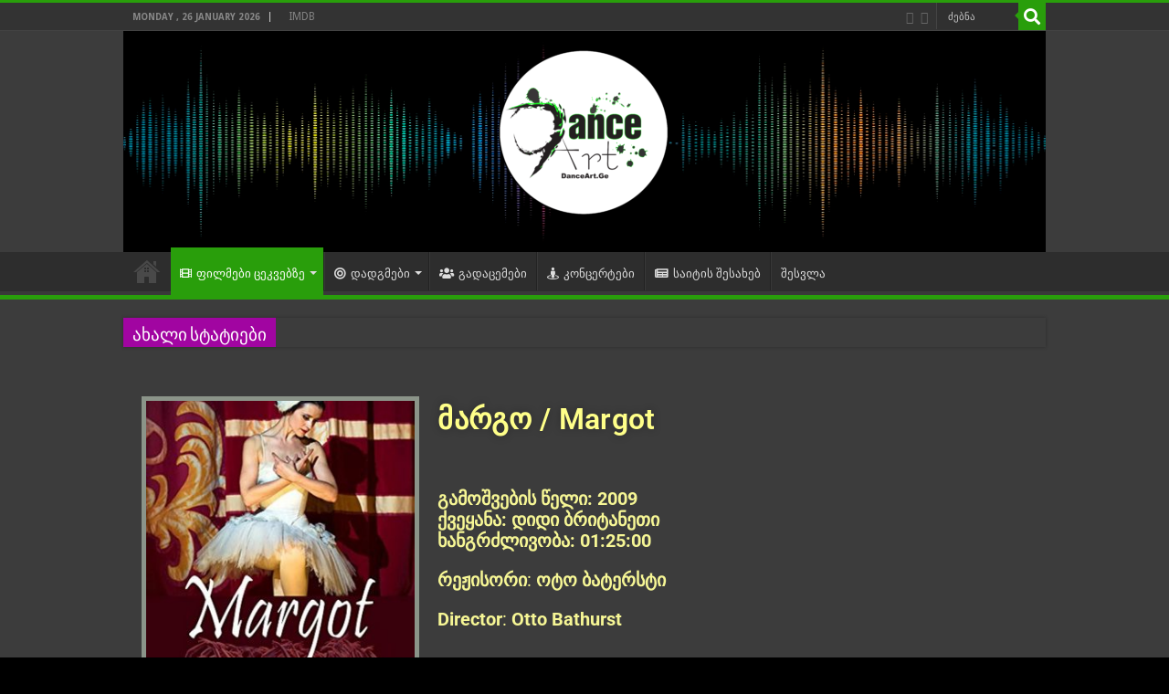

--- FILE ---
content_type: text/html; charset=UTF-8
request_url: https://danceart.ge/%E1%83%9B%E1%83%90%E1%83%A0%E1%83%92%E1%83%9D-margot/
body_size: 47851
content:
<!DOCTYPE html>
<html lang="en-US" prefix="og: http://ogp.me/ns#">
<head>
<meta charset="UTF-8" />
<link rel="profile" href="http://gmpg.org/xfn/11" />
<link rel="pingback" href="https://danceart.ge/xmlrpc.php" />
<title>მარგო /  Margot &#8211; DanceArt</title>
<meta property="og:title" content="მარგო /  Margot - DanceArt"/>
<meta property="og:type" content="article"/>
<meta property="og:description" content="მარგო / Margot გამოშვების წელი: 2009 ქვეყანა: დიდი ბრიტანეთი ხანგრძლივობა: 01:25:00 რეჟისორი: ოტო ბა"/>
<meta property="og:url" content="https://danceart.ge/%e1%83%9b%e1%83%90%e1%83%a0%e1%83%92%e1%83%9d-margot/"/>
<meta property="og:site_name" content="DanceArt"/>
<meta property="og:image" content="https://danceart.ge/wp-content/uploads/2021/06/Margot_Poster_2.jpg" />
<meta name='robots' content='max-image-preview:large' />
	<style>img:is([sizes="auto" i], [sizes^="auto," i]) { contain-intrinsic-size: 3000px 1500px }</style>
	<link rel='dns-prefetch' href='//fonts.googleapis.com' />
<link rel="alternate" type="application/rss+xml" title="DanceArt &raquo; Feed" href="https://danceart.ge/feed/" />
<link rel="alternate" type="application/rss+xml" title="DanceArt &raquo; Comments Feed" href="https://danceart.ge/comments/feed/" />
<link rel="alternate" type="application/rss+xml" title="DanceArt &raquo; მარგო /  Margot Comments Feed" href="https://danceart.ge/%e1%83%9b%e1%83%90%e1%83%a0%e1%83%92%e1%83%9d-margot/feed/" />
<script type="text/javascript">
/* <![CDATA[ */
window._wpemojiSettings = {"baseUrl":"https:\/\/s.w.org\/images\/core\/emoji\/16.0.1\/72x72\/","ext":".png","svgUrl":"https:\/\/s.w.org\/images\/core\/emoji\/16.0.1\/svg\/","svgExt":".svg","source":{"concatemoji":"https:\/\/danceart.ge\/wp-includes\/js\/wp-emoji-release.min.js"}};
/*! This file is auto-generated */
!function(s,n){var o,i,e;function c(e){try{var t={supportTests:e,timestamp:(new Date).valueOf()};sessionStorage.setItem(o,JSON.stringify(t))}catch(e){}}function p(e,t,n){e.clearRect(0,0,e.canvas.width,e.canvas.height),e.fillText(t,0,0);var t=new Uint32Array(e.getImageData(0,0,e.canvas.width,e.canvas.height).data),a=(e.clearRect(0,0,e.canvas.width,e.canvas.height),e.fillText(n,0,0),new Uint32Array(e.getImageData(0,0,e.canvas.width,e.canvas.height).data));return t.every(function(e,t){return e===a[t]})}function u(e,t){e.clearRect(0,0,e.canvas.width,e.canvas.height),e.fillText(t,0,0);for(var n=e.getImageData(16,16,1,1),a=0;a<n.data.length;a++)if(0!==n.data[a])return!1;return!0}function f(e,t,n,a){switch(t){case"flag":return n(e,"\ud83c\udff3\ufe0f\u200d\u26a7\ufe0f","\ud83c\udff3\ufe0f\u200b\u26a7\ufe0f")?!1:!n(e,"\ud83c\udde8\ud83c\uddf6","\ud83c\udde8\u200b\ud83c\uddf6")&&!n(e,"\ud83c\udff4\udb40\udc67\udb40\udc62\udb40\udc65\udb40\udc6e\udb40\udc67\udb40\udc7f","\ud83c\udff4\u200b\udb40\udc67\u200b\udb40\udc62\u200b\udb40\udc65\u200b\udb40\udc6e\u200b\udb40\udc67\u200b\udb40\udc7f");case"emoji":return!a(e,"\ud83e\udedf")}return!1}function g(e,t,n,a){var r="undefined"!=typeof WorkerGlobalScope&&self instanceof WorkerGlobalScope?new OffscreenCanvas(300,150):s.createElement("canvas"),o=r.getContext("2d",{willReadFrequently:!0}),i=(o.textBaseline="top",o.font="600 32px Arial",{});return e.forEach(function(e){i[e]=t(o,e,n,a)}),i}function t(e){var t=s.createElement("script");t.src=e,t.defer=!0,s.head.appendChild(t)}"undefined"!=typeof Promise&&(o="wpEmojiSettingsSupports",i=["flag","emoji"],n.supports={everything:!0,everythingExceptFlag:!0},e=new Promise(function(e){s.addEventListener("DOMContentLoaded",e,{once:!0})}),new Promise(function(t){var n=function(){try{var e=JSON.parse(sessionStorage.getItem(o));if("object"==typeof e&&"number"==typeof e.timestamp&&(new Date).valueOf()<e.timestamp+604800&&"object"==typeof e.supportTests)return e.supportTests}catch(e){}return null}();if(!n){if("undefined"!=typeof Worker&&"undefined"!=typeof OffscreenCanvas&&"undefined"!=typeof URL&&URL.createObjectURL&&"undefined"!=typeof Blob)try{var e="postMessage("+g.toString()+"("+[JSON.stringify(i),f.toString(),p.toString(),u.toString()].join(",")+"));",a=new Blob([e],{type:"text/javascript"}),r=new Worker(URL.createObjectURL(a),{name:"wpTestEmojiSupports"});return void(r.onmessage=function(e){c(n=e.data),r.terminate(),t(n)})}catch(e){}c(n=g(i,f,p,u))}t(n)}).then(function(e){for(var t in e)n.supports[t]=e[t],n.supports.everything=n.supports.everything&&n.supports[t],"flag"!==t&&(n.supports.everythingExceptFlag=n.supports.everythingExceptFlag&&n.supports[t]);n.supports.everythingExceptFlag=n.supports.everythingExceptFlag&&!n.supports.flag,n.DOMReady=!1,n.readyCallback=function(){n.DOMReady=!0}}).then(function(){return e}).then(function(){var e;n.supports.everything||(n.readyCallback(),(e=n.source||{}).concatemoji?t(e.concatemoji):e.wpemoji&&e.twemoji&&(t(e.twemoji),t(e.wpemoji)))}))}((window,document),window._wpemojiSettings);
/* ]]> */
</script>
<link rel='stylesheet' id='pt-cv-public-style-css' href='https://danceart.ge/wp-content/plugins/content-views-query-and-display-post-page/public/assets/css/cv.css' type='text/css' media='all' />
<style id='cf-frontend-style-inline-css' type='text/css'>
@font-face {
	font-family: 'LitNusx-GeoFont';
	font-weight: 100;
	font-display: auto;
	src: url('https://danceart.ge/wp-content/uploads/2021/08/alk-sanet.ttf') format('truetype');
}
@font-face {
	font-family: 'LitNusx-GeoFont';
	font-weight: 100;
	font-display: auto;
	src: url('https://danceart.ge/wp-content/uploads/2021/08/litnusx.ttf') format('truetype');
}
@font-face {
	font-family: 'bpg-arial-regular-GeoFont';
	font-weight: 100;
	font-display: auto;
}
@font-face {
	font-family: 'bpg-arial-regular-GeoFont';
	font-weight: 100;
	font-display: auto;
	src: url('https://danceart.ge/wp-content/uploads/2021/08/bpg-arial-regular-GeoFont.ttf') format('truetype');
}
@font-face {
	font-family: 'Alk-Sanet-GeoFont';
	font-weight: 100;
	font-display: auto;
	src: url('https://danceart.ge/wp-content/uploads/2021/08/alk-sanet.ttf') format('truetype');
}
</style>
<style id='wp-emoji-styles-inline-css' type='text/css'>

	img.wp-smiley, img.emoji {
		display: inline !important;
		border: none !important;
		box-shadow: none !important;
		height: 1em !important;
		width: 1em !important;
		margin: 0 0.07em !important;
		vertical-align: -0.1em !important;
		background: none !important;
		padding: 0 !important;
	}
</style>
<style id='classic-theme-styles-inline-css' type='text/css'>
/*! This file is auto-generated */
.wp-block-button__link{color:#fff;background-color:#32373c;border-radius:9999px;box-shadow:none;text-decoration:none;padding:calc(.667em + 2px) calc(1.333em + 2px);font-size:1.125em}.wp-block-file__button{background:#32373c;color:#fff;text-decoration:none}
</style>
<style id='global-styles-inline-css' type='text/css'>
:root{--wp--preset--aspect-ratio--square: 1;--wp--preset--aspect-ratio--4-3: 4/3;--wp--preset--aspect-ratio--3-4: 3/4;--wp--preset--aspect-ratio--3-2: 3/2;--wp--preset--aspect-ratio--2-3: 2/3;--wp--preset--aspect-ratio--16-9: 16/9;--wp--preset--aspect-ratio--9-16: 9/16;--wp--preset--color--black: #000000;--wp--preset--color--cyan-bluish-gray: #abb8c3;--wp--preset--color--white: #ffffff;--wp--preset--color--pale-pink: #f78da7;--wp--preset--color--vivid-red: #cf2e2e;--wp--preset--color--luminous-vivid-orange: #ff6900;--wp--preset--color--luminous-vivid-amber: #fcb900;--wp--preset--color--light-green-cyan: #7bdcb5;--wp--preset--color--vivid-green-cyan: #00d084;--wp--preset--color--pale-cyan-blue: #8ed1fc;--wp--preset--color--vivid-cyan-blue: #0693e3;--wp--preset--color--vivid-purple: #9b51e0;--wp--preset--gradient--vivid-cyan-blue-to-vivid-purple: linear-gradient(135deg,rgba(6,147,227,1) 0%,rgb(155,81,224) 100%);--wp--preset--gradient--light-green-cyan-to-vivid-green-cyan: linear-gradient(135deg,rgb(122,220,180) 0%,rgb(0,208,130) 100%);--wp--preset--gradient--luminous-vivid-amber-to-luminous-vivid-orange: linear-gradient(135deg,rgba(252,185,0,1) 0%,rgba(255,105,0,1) 100%);--wp--preset--gradient--luminous-vivid-orange-to-vivid-red: linear-gradient(135deg,rgba(255,105,0,1) 0%,rgb(207,46,46) 100%);--wp--preset--gradient--very-light-gray-to-cyan-bluish-gray: linear-gradient(135deg,rgb(238,238,238) 0%,rgb(169,184,195) 100%);--wp--preset--gradient--cool-to-warm-spectrum: linear-gradient(135deg,rgb(74,234,220) 0%,rgb(151,120,209) 20%,rgb(207,42,186) 40%,rgb(238,44,130) 60%,rgb(251,105,98) 80%,rgb(254,248,76) 100%);--wp--preset--gradient--blush-light-purple: linear-gradient(135deg,rgb(255,206,236) 0%,rgb(152,150,240) 100%);--wp--preset--gradient--blush-bordeaux: linear-gradient(135deg,rgb(254,205,165) 0%,rgb(254,45,45) 50%,rgb(107,0,62) 100%);--wp--preset--gradient--luminous-dusk: linear-gradient(135deg,rgb(255,203,112) 0%,rgb(199,81,192) 50%,rgb(65,88,208) 100%);--wp--preset--gradient--pale-ocean: linear-gradient(135deg,rgb(255,245,203) 0%,rgb(182,227,212) 50%,rgb(51,167,181) 100%);--wp--preset--gradient--electric-grass: linear-gradient(135deg,rgb(202,248,128) 0%,rgb(113,206,126) 100%);--wp--preset--gradient--midnight: linear-gradient(135deg,rgb(2,3,129) 0%,rgb(40,116,252) 100%);--wp--preset--font-size--small: 13px;--wp--preset--font-size--medium: 20px;--wp--preset--font-size--large: 36px;--wp--preset--font-size--x-large: 42px;--wp--preset--spacing--20: 0.44rem;--wp--preset--spacing--30: 0.67rem;--wp--preset--spacing--40: 1rem;--wp--preset--spacing--50: 1.5rem;--wp--preset--spacing--60: 2.25rem;--wp--preset--spacing--70: 3.38rem;--wp--preset--spacing--80: 5.06rem;--wp--preset--shadow--natural: 6px 6px 9px rgba(0, 0, 0, 0.2);--wp--preset--shadow--deep: 12px 12px 50px rgba(0, 0, 0, 0.4);--wp--preset--shadow--sharp: 6px 6px 0px rgba(0, 0, 0, 0.2);--wp--preset--shadow--outlined: 6px 6px 0px -3px rgba(255, 255, 255, 1), 6px 6px rgba(0, 0, 0, 1);--wp--preset--shadow--crisp: 6px 6px 0px rgba(0, 0, 0, 1);}:where(.is-layout-flex){gap: 0.5em;}:where(.is-layout-grid){gap: 0.5em;}body .is-layout-flex{display: flex;}.is-layout-flex{flex-wrap: wrap;align-items: center;}.is-layout-flex > :is(*, div){margin: 0;}body .is-layout-grid{display: grid;}.is-layout-grid > :is(*, div){margin: 0;}:where(.wp-block-columns.is-layout-flex){gap: 2em;}:where(.wp-block-columns.is-layout-grid){gap: 2em;}:where(.wp-block-post-template.is-layout-flex){gap: 1.25em;}:where(.wp-block-post-template.is-layout-grid){gap: 1.25em;}.has-black-color{color: var(--wp--preset--color--black) !important;}.has-cyan-bluish-gray-color{color: var(--wp--preset--color--cyan-bluish-gray) !important;}.has-white-color{color: var(--wp--preset--color--white) !important;}.has-pale-pink-color{color: var(--wp--preset--color--pale-pink) !important;}.has-vivid-red-color{color: var(--wp--preset--color--vivid-red) !important;}.has-luminous-vivid-orange-color{color: var(--wp--preset--color--luminous-vivid-orange) !important;}.has-luminous-vivid-amber-color{color: var(--wp--preset--color--luminous-vivid-amber) !important;}.has-light-green-cyan-color{color: var(--wp--preset--color--light-green-cyan) !important;}.has-vivid-green-cyan-color{color: var(--wp--preset--color--vivid-green-cyan) !important;}.has-pale-cyan-blue-color{color: var(--wp--preset--color--pale-cyan-blue) !important;}.has-vivid-cyan-blue-color{color: var(--wp--preset--color--vivid-cyan-blue) !important;}.has-vivid-purple-color{color: var(--wp--preset--color--vivid-purple) !important;}.has-black-background-color{background-color: var(--wp--preset--color--black) !important;}.has-cyan-bluish-gray-background-color{background-color: var(--wp--preset--color--cyan-bluish-gray) !important;}.has-white-background-color{background-color: var(--wp--preset--color--white) !important;}.has-pale-pink-background-color{background-color: var(--wp--preset--color--pale-pink) !important;}.has-vivid-red-background-color{background-color: var(--wp--preset--color--vivid-red) !important;}.has-luminous-vivid-orange-background-color{background-color: var(--wp--preset--color--luminous-vivid-orange) !important;}.has-luminous-vivid-amber-background-color{background-color: var(--wp--preset--color--luminous-vivid-amber) !important;}.has-light-green-cyan-background-color{background-color: var(--wp--preset--color--light-green-cyan) !important;}.has-vivid-green-cyan-background-color{background-color: var(--wp--preset--color--vivid-green-cyan) !important;}.has-pale-cyan-blue-background-color{background-color: var(--wp--preset--color--pale-cyan-blue) !important;}.has-vivid-cyan-blue-background-color{background-color: var(--wp--preset--color--vivid-cyan-blue) !important;}.has-vivid-purple-background-color{background-color: var(--wp--preset--color--vivid-purple) !important;}.has-black-border-color{border-color: var(--wp--preset--color--black) !important;}.has-cyan-bluish-gray-border-color{border-color: var(--wp--preset--color--cyan-bluish-gray) !important;}.has-white-border-color{border-color: var(--wp--preset--color--white) !important;}.has-pale-pink-border-color{border-color: var(--wp--preset--color--pale-pink) !important;}.has-vivid-red-border-color{border-color: var(--wp--preset--color--vivid-red) !important;}.has-luminous-vivid-orange-border-color{border-color: var(--wp--preset--color--luminous-vivid-orange) !important;}.has-luminous-vivid-amber-border-color{border-color: var(--wp--preset--color--luminous-vivid-amber) !important;}.has-light-green-cyan-border-color{border-color: var(--wp--preset--color--light-green-cyan) !important;}.has-vivid-green-cyan-border-color{border-color: var(--wp--preset--color--vivid-green-cyan) !important;}.has-pale-cyan-blue-border-color{border-color: var(--wp--preset--color--pale-cyan-blue) !important;}.has-vivid-cyan-blue-border-color{border-color: var(--wp--preset--color--vivid-cyan-blue) !important;}.has-vivid-purple-border-color{border-color: var(--wp--preset--color--vivid-purple) !important;}.has-vivid-cyan-blue-to-vivid-purple-gradient-background{background: var(--wp--preset--gradient--vivid-cyan-blue-to-vivid-purple) !important;}.has-light-green-cyan-to-vivid-green-cyan-gradient-background{background: var(--wp--preset--gradient--light-green-cyan-to-vivid-green-cyan) !important;}.has-luminous-vivid-amber-to-luminous-vivid-orange-gradient-background{background: var(--wp--preset--gradient--luminous-vivid-amber-to-luminous-vivid-orange) !important;}.has-luminous-vivid-orange-to-vivid-red-gradient-background{background: var(--wp--preset--gradient--luminous-vivid-orange-to-vivid-red) !important;}.has-very-light-gray-to-cyan-bluish-gray-gradient-background{background: var(--wp--preset--gradient--very-light-gray-to-cyan-bluish-gray) !important;}.has-cool-to-warm-spectrum-gradient-background{background: var(--wp--preset--gradient--cool-to-warm-spectrum) !important;}.has-blush-light-purple-gradient-background{background: var(--wp--preset--gradient--blush-light-purple) !important;}.has-blush-bordeaux-gradient-background{background: var(--wp--preset--gradient--blush-bordeaux) !important;}.has-luminous-dusk-gradient-background{background: var(--wp--preset--gradient--luminous-dusk) !important;}.has-pale-ocean-gradient-background{background: var(--wp--preset--gradient--pale-ocean) !important;}.has-electric-grass-gradient-background{background: var(--wp--preset--gradient--electric-grass) !important;}.has-midnight-gradient-background{background: var(--wp--preset--gradient--midnight) !important;}.has-small-font-size{font-size: var(--wp--preset--font-size--small) !important;}.has-medium-font-size{font-size: var(--wp--preset--font-size--medium) !important;}.has-large-font-size{font-size: var(--wp--preset--font-size--large) !important;}.has-x-large-font-size{font-size: var(--wp--preset--font-size--x-large) !important;}
:where(.wp-block-post-template.is-layout-flex){gap: 1.25em;}:where(.wp-block-post-template.is-layout-grid){gap: 1.25em;}
:where(.wp-block-columns.is-layout-flex){gap: 2em;}:where(.wp-block-columns.is-layout-grid){gap: 2em;}
:root :where(.wp-block-pullquote){font-size: 1.5em;line-height: 1.6;}
</style>
<link rel='stylesheet' id='anycomment-custom-styles-css' href='https://danceart.ge/wp-content/plugins/anycomment/static/css/main-custom-125a54208e67c807e08210e69d665805141c29f9cd538508f3e5d5d6c3cd83c9.min.css' type='text/css' media='all' />
<link rel='stylesheet' id='anycomment-google-font-css' href='https://fonts.googleapis.com/css?family=Noto+Sans%3A400%2C700&#038;subset=cyrillic&#038;display=swap' type='text/css' media='all' />
<link rel='stylesheet' id='wprpsp-public-style-css' href='https://danceart.ge/wp-content/plugins/wp-responsive-recent-post-slider-pro/assets/css/wprpsp-public.min.css' type='text/css' media='all' />
<link rel='stylesheet' id='wpos-slick-style-css' href='https://danceart.ge/wp-content/plugins/wp-responsive-recent-post-slider-pro/assets/css/slick.css' type='text/css' media='all' />
<link rel='stylesheet' id='tie-style-css' href='https://danceart.ge/wp-content/themes/sahifa/style.css' type='text/css' media='all' />
<link rel='stylesheet' id='tie-ilightbox-skin-css' href='https://danceart.ge/wp-content/themes/sahifa/css/ilightbox/dark-skin/skin.css' type='text/css' media='all' />
<link rel='stylesheet' id='Droid+Sans-css' href='https://fonts.googleapis.com/css?family=Droid+Sans%3Aregular%2C700' type='text/css' media='all' />
<link rel='stylesheet' id='elementor-icons-css' href='https://danceart.ge/wp-content/plugins/elementor/assets/lib/eicons/css/elementor-icons.min.css' type='text/css' media='all' />
<link rel='stylesheet' id='elementor-frontend-css' href='https://danceart.ge/wp-content/plugins/elementor/assets/css/frontend.min.css' type='text/css' media='all' />
<link rel='stylesheet' id='elementor-post-7-css' href='https://danceart.ge/wp-content/uploads/elementor/css/post-7.css' type='text/css' media='all' />
<link rel='stylesheet' id='widget-image-css' href='https://danceart.ge/wp-content/plugins/elementor/assets/css/widget-image.min.css' type='text/css' media='all' />
<link rel='stylesheet' id='widget-heading-css' href='https://danceart.ge/wp-content/plugins/elementor/assets/css/widget-heading.min.css' type='text/css' media='all' />
<link rel='stylesheet' id='widget-spacer-css' href='https://danceart.ge/wp-content/plugins/elementor/assets/css/widget-spacer.min.css' type='text/css' media='all' />
<link rel='stylesheet' id='widget-star-rating-css' href='https://danceart.ge/wp-content/plugins/elementor/assets/css/widget-star-rating.min.css' type='text/css' media='all' />
<link rel='stylesheet' id='widget-divider-css' href='https://danceart.ge/wp-content/plugins/elementor/assets/css/widget-divider.min.css' type='text/css' media='all' />
<link rel='stylesheet' id='elementor-post-12881-css' href='https://danceart.ge/wp-content/uploads/elementor/css/post-12881.css' type='text/css' media='all' />
<link rel='stylesheet' id='um_modal-css' href='https://danceart.ge/wp-content/plugins/ultimate-member/assets/css/um-modal.min.css' type='text/css' media='all' />
<link rel='stylesheet' id='um_ui-css' href='https://danceart.ge/wp-content/plugins/ultimate-member/assets/libs/jquery-ui/jquery-ui.min.css' type='text/css' media='all' />
<link rel='stylesheet' id='um_tipsy-css' href='https://danceart.ge/wp-content/plugins/ultimate-member/assets/libs/tipsy/tipsy.min.css' type='text/css' media='all' />
<link rel='stylesheet' id='um_raty-css' href='https://danceart.ge/wp-content/plugins/ultimate-member/assets/libs/raty/um-raty.min.css' type='text/css' media='all' />
<link rel='stylesheet' id='select2-css' href='https://danceart.ge/wp-content/plugins/ultimate-member/assets/libs/select2/select2.min.css' type='text/css' media='all' />
<link rel='stylesheet' id='um_fileupload-css' href='https://danceart.ge/wp-content/plugins/ultimate-member/assets/css/um-fileupload.min.css' type='text/css' media='all' />
<link rel='stylesheet' id='um_confirm-css' href='https://danceart.ge/wp-content/plugins/ultimate-member/assets/libs/um-confirm/um-confirm.min.css' type='text/css' media='all' />
<link rel='stylesheet' id='um_datetime-css' href='https://danceart.ge/wp-content/plugins/ultimate-member/assets/libs/pickadate/default.min.css' type='text/css' media='all' />
<link rel='stylesheet' id='um_datetime_date-css' href='https://danceart.ge/wp-content/plugins/ultimate-member/assets/libs/pickadate/default.date.min.css' type='text/css' media='all' />
<link rel='stylesheet' id='um_datetime_time-css' href='https://danceart.ge/wp-content/plugins/ultimate-member/assets/libs/pickadate/default.time.min.css' type='text/css' media='all' />
<link rel='stylesheet' id='um_fonticons_ii-css' href='https://danceart.ge/wp-content/plugins/ultimate-member/assets/libs/legacy/fonticons/fonticons-ii.min.css' type='text/css' media='all' />
<link rel='stylesheet' id='um_fonticons_fa-css' href='https://danceart.ge/wp-content/plugins/ultimate-member/assets/libs/legacy/fonticons/fonticons-fa.min.css' type='text/css' media='all' />
<link rel='stylesheet' id='um_fontawesome-css' href='https://danceart.ge/wp-content/plugins/ultimate-member/assets/css/um-fontawesome.min.css' type='text/css' media='all' />
<link rel='stylesheet' id='um_common-css' href='https://danceart.ge/wp-content/plugins/ultimate-member/assets/css/common.min.css' type='text/css' media='all' />
<link rel='stylesheet' id='um_responsive-css' href='https://danceart.ge/wp-content/plugins/ultimate-member/assets/css/um-responsive.min.css' type='text/css' media='all' />
<link rel='stylesheet' id='um_styles-css' href='https://danceart.ge/wp-content/plugins/ultimate-member/assets/css/um-styles.min.css' type='text/css' media='all' />
<link rel='stylesheet' id='um_crop-css' href='https://danceart.ge/wp-content/plugins/ultimate-member/assets/libs/cropper/cropper.min.css' type='text/css' media='all' />
<link rel='stylesheet' id='um_profile-css' href='https://danceart.ge/wp-content/plugins/ultimate-member/assets/css/um-profile.min.css' type='text/css' media='all' />
<link rel='stylesheet' id='um_account-css' href='https://danceart.ge/wp-content/plugins/ultimate-member/assets/css/um-account.min.css' type='text/css' media='all' />
<link rel='stylesheet' id='um_misc-css' href='https://danceart.ge/wp-content/plugins/ultimate-member/assets/css/um-misc.min.css' type='text/css' media='all' />
<link rel='stylesheet' id='um_default_css-css' href='https://danceart.ge/wp-content/plugins/ultimate-member/assets/css/um-old-default.min.css' type='text/css' media='all' />
<link rel='stylesheet' id='elementor-gf-local-robotoslab-css' href='https://danceart.ge/wp-content/uploads/elementor/google-fonts/css/robotoslab.css' type='text/css' media='all' />
<link rel='stylesheet' id='elementor-gf-local-roboto-css' href='https://danceart.ge/wp-content/uploads/elementor/google-fonts/css/roboto.css' type='text/css' media='all' />
<link rel='stylesheet' id='elementor-icons-shared-0-css' href='https://danceart.ge/wp-content/plugins/elementor/assets/lib/font-awesome/css/fontawesome.min.css' type='text/css' media='all' />
<link rel='stylesheet' id='elementor-icons-fa-solid-css' href='https://danceart.ge/wp-content/plugins/elementor/assets/lib/font-awesome/css/solid.min.css' type='text/css' media='all' />
<script type="text/javascript" src="https://danceart.ge/wp-includes/js/jquery/jquery.min.js" id="jquery-core-js"></script>
<script type="text/javascript" src="https://danceart.ge/wp-includes/js/jquery/jquery-migrate.min.js" id="jquery-migrate-js"></script>
<script type="text/javascript" src="https://danceart.ge/wp-content/plugins/ultimate-member/assets/js/um-gdpr.min.js" id="um-gdpr-js"></script>
<link rel="https://api.w.org/" href="https://danceart.ge/wp-json/" /><link rel="alternate" title="JSON" type="application/json" href="https://danceart.ge/wp-json/wp/v2/posts/12881" /><link rel="EditURI" type="application/rsd+xml" title="RSD" href="https://danceart.ge/xmlrpc.php?rsd" />
<meta name="generator" content="WordPress 6.8.3" />
<link rel="canonical" href="https://danceart.ge/%e1%83%9b%e1%83%90%e1%83%a0%e1%83%92%e1%83%9d-margot/" />
<link rel='shortlink' href='https://danceart.ge/?p=12881' />
<link rel="alternate" title="oEmbed (JSON)" type="application/json+oembed" href="https://danceart.ge/wp-json/oembed/1.0/embed?url=https%3A%2F%2Fdanceart.ge%2F%25e1%2583%259b%25e1%2583%2590%25e1%2583%25a0%25e1%2583%2592%25e1%2583%259d-margot%2F" />
<link rel="alternate" title="oEmbed (XML)" type="text/xml+oembed" href="https://danceart.ge/wp-json/oembed/1.0/embed?url=https%3A%2F%2Fdanceart.ge%2F%25e1%2583%259b%25e1%2583%2590%25e1%2583%25a0%25e1%2583%2592%25e1%2583%259d-margot%2F&#038;format=xml" />
<link rel="shortcut icon" href="http://danceart.ge/wp-content/uploads/2020/09/cropped-DanceArt-Logo-3.png" title="Favicon" />
<!--[if IE]>
<script type="text/javascript">jQuery(document).ready(function (){ jQuery(".menu-item").has("ul").children("a").attr("aria-haspopup", "true");});</script>
<![endif]-->
<!--[if lt IE 9]>
<script src="https://danceart.ge/wp-content/themes/sahifa/js/html5.js"></script>
<script src="https://danceart.ge/wp-content/themes/sahifa/js/selectivizr-min.js"></script>
<![endif]-->
<!--[if IE 9]>
<link rel="stylesheet" type="text/css" media="all" href="https://danceart.ge/wp-content/themes/sahifa/css/ie9.css" />
<![endif]-->
<!--[if IE 8]>
<link rel="stylesheet" type="text/css" media="all" href="https://danceart.ge/wp-content/themes/sahifa/css/ie8.css" />
<![endif]-->
<!--[if IE 7]>
<link rel="stylesheet" type="text/css" media="all" href="https://danceart.ge/wp-content/themes/sahifa/css/ie7.css" />
<![endif]-->


<meta name="viewport" content="width=device-width, initial-scale=1.0" />



<style type="text/css" media="screen">

body{
	font-family: 'Droid Sans';
}

::-webkit-scrollbar {
	width: 8px;
	height:8px;
}

#main-nav,
.cat-box-content,
#sidebar .widget-container,
.post-listing,
#commentform {
	border-bottom-color: #299e0b;
}

.search-block .search-button,
#topcontrol,
#main-nav ul li.current-menu-item a,
#main-nav ul li.current-menu-item a:hover,
#main-nav ul li.current_page_parent a,
#main-nav ul li.current_page_parent a:hover,
#main-nav ul li.current-menu-parent a,
#main-nav ul li.current-menu-parent a:hover,
#main-nav ul li.current-page-ancestor a,
#main-nav ul li.current-page-ancestor a:hover,
.pagination span.current,
.share-post span.share-text,
.flex-control-paging li a.flex-active,
.ei-slider-thumbs li.ei-slider-element,
.review-percentage .review-item span span,
.review-final-score,
.button,
a.button,
a.more-link,
#main-content input[type="submit"],
.form-submit #submit,
#login-form .login-button,
.widget-feedburner .feedburner-subscribe,
input[type="submit"],
#buddypress button,
#buddypress a.button,
#buddypress input[type=submit],
#buddypress input[type=reset],
#buddypress ul.button-nav li a,
#buddypress div.generic-button a,
#buddypress .comment-reply-link,
#buddypress div.item-list-tabs ul li a span,
#buddypress div.item-list-tabs ul li.selected a,
#buddypress div.item-list-tabs ul li.current a,
#buddypress #members-directory-form div.item-list-tabs ul li.selected span,
#members-list-options a.selected,
#groups-list-options a.selected,
body.dark-skin #buddypress div.item-list-tabs ul li a span,
body.dark-skin #buddypress div.item-list-tabs ul li.selected a,
body.dark-skin #buddypress div.item-list-tabs ul li.current a,
body.dark-skin #members-list-options a.selected,
body.dark-skin #groups-list-options a.selected,
.search-block-large .search-button,
#featured-posts .flex-next:hover,
#featured-posts .flex-prev:hover,
a.tie-cart span.shooping-count,
.woocommerce span.onsale,
.woocommerce-page span.onsale ,
.woocommerce .widget_price_filter .ui-slider .ui-slider-handle,
.woocommerce-page .widget_price_filter .ui-slider .ui-slider-handle,
#check-also-close,
a.post-slideshow-next,
a.post-slideshow-prev,
.widget_price_filter .ui-slider .ui-slider-handle,
.quantity .minus:hover,
.quantity .plus:hover,
.mejs-container .mejs-controls .mejs-time-rail .mejs-time-current,
#reading-position-indicator  {
	background-color:#299e0b;
}

::-webkit-scrollbar-thumb{
	background-color:#299e0b !important;
}

#theme-footer,
#theme-header,
.top-nav ul li.current-menu-item:before,
#main-nav .menu-sub-content ,
#main-nav ul ul,
#check-also-box {
	border-top-color: #299e0b;
}

.search-block:after {
	border-right-color:#299e0b;
}

body.rtl .search-block:after {
	border-left-color:#299e0b;
}

#main-nav ul > li.menu-item-has-children:hover > a:after,
#main-nav ul > li.mega-menu:hover > a:after {
	border-color:transparent transparent #299e0b;
}

.widget.timeline-posts li a:hover,
.widget.timeline-posts li a:hover span.tie-date {
	color: #299e0b;
}

.widget.timeline-posts li a:hover span.tie-date:before {
	background: #299e0b;
	border-color: #299e0b;
}

#order_review,
#order_review_heading {
	border-color: #299e0b;
}


.background-cover{
	background-color: !important;
	background-image : url('http://danceart.ga/wp-content/uploads/2020/10/wp3466957-hd-abstract-wallpapers-black.jpg') !important;
	filter: progid:DXImageTransform.Microsoft.AlphaImageLoader(src='http://danceart.ga/wp-content/uploads/2020/10/wp3466957-hd-abstract-wallpapers-black.jpg',sizingMethod='scale') !important;
	-ms-filter: "progid:DXImageTransform.Microsoft.AlphaImageLoader(src='http://danceart.ga/wp-content/uploads/2020/10/wp3466957-hd-abstract-wallpapers-black.jpg',sizingMethod='scale')" !important;
}
	
body.single .post .entry a, body.page .post .entry a {
	color: #e1a2e8;
	text-decoration: underline;
}
		
.top-nav, .top-nav ul ul {
		background-image: url('http://danceart.ga/wp-content/uploads/2020/10/wp3466957-hd-abstract-wallpapers-black.jpg') !important; 
			}


#theme-header {
		background-image: url('http://danceart.ga/wp-content/uploads/2020/10/eZOsPi.jpg') !important; 
		background-attachment:fixed !important; 
	background-position:center top !important; 
}


.breaking-news span.breaking-news-title {background: #a105a1;}

</style>

		<script type="text/javascript">
			/* <![CDATA[ */
				var sf_position = '0';
				var sf_templates = "<a href=\"{search_url_escaped}\">\u10e7\u10d5\u10d4\u10da\u10d0 \u10e9\u10d5\u10d4\u10dc\u10d4\u10d1\u10d8\u10e1 \u10dc\u10d0\u10ee\u10d5\u10d0<\/a>";
				var sf_input = '.search-live';
				jQuery(document).ready(function(){
					jQuery(sf_input).ajaxyLiveSearch({"expand":false,"searchUrl":"https:\/\/danceart.ge\/?s=%s","text":"Search","delay":500,"iwidth":180,"width":315,"ajaxUrl":"https:\/\/danceart.ge\/wp-admin\/admin-ajax.php","rtl":0});
					jQuery(".live-search_ajaxy-selective-input").keyup(function() {
						var width = jQuery(this).val().length * 8;
						if(width < 50) {
							width = 50;
						}
						jQuery(this).width(width);
					});
					jQuery(".live-search_ajaxy-selective-search").click(function() {
						jQuery(this).find(".live-search_ajaxy-selective-input").focus();
					});
					jQuery(".live-search_ajaxy-selective-close").click(function() {
						jQuery(this).parent().remove();
					});
				});
			/* ]]> */
		</script>
		<meta name="generator" content="Elementor 3.29.0; features: additional_custom_breakpoints, e_local_google_fonts; settings: css_print_method-external, google_font-enabled, font_display-auto">
			<style>
				.e-con.e-parent:nth-of-type(n+4):not(.e-lazyloaded):not(.e-no-lazyload),
				.e-con.e-parent:nth-of-type(n+4):not(.e-lazyloaded):not(.e-no-lazyload) * {
					background-image: none !important;
				}
				@media screen and (max-height: 1024px) {
					.e-con.e-parent:nth-of-type(n+3):not(.e-lazyloaded):not(.e-no-lazyload),
					.e-con.e-parent:nth-of-type(n+3):not(.e-lazyloaded):not(.e-no-lazyload) * {
						background-image: none !important;
					}
				}
				@media screen and (max-height: 640px) {
					.e-con.e-parent:nth-of-type(n+2):not(.e-lazyloaded):not(.e-no-lazyload),
					.e-con.e-parent:nth-of-type(n+2):not(.e-lazyloaded):not(.e-no-lazyload) * {
						background-image: none !important;
					}
				}
			</style>
			<link rel="icon" href="https://danceart.ge/wp-content/uploads/2020/10/cropped-DanceArt-Logo-e1603909667912-32x32.png" sizes="32x32" />
<link rel="icon" href="https://danceart.ge/wp-content/uploads/2020/10/cropped-DanceArt-Logo-e1603909667912-192x192.png" sizes="192x192" />
<link rel="apple-touch-icon" href="https://danceart.ge/wp-content/uploads/2020/10/cropped-DanceArt-Logo-e1603909667912-180x180.png" />
<meta name="msapplication-TileImage" content="https://danceart.ge/wp-content/uploads/2020/10/cropped-DanceArt-Logo-e1603909667912-270x270.png" />
		<style type="text/css" id="wp-custom-css">
			.header-content {
    background: url(https://danceart.ge/wp-content/uploads/2021/04/Header-Cover_5.jpg);
    background-size: cover;
}		</style>
		</head>
<body id="top" class="wp-singular post-template post-template-elementor_header_footer single single-post postid-12881 single-format-standard wp-theme-sahifa dark-skin lazy-enabled elementor-default elementor-template-full-width elementor-kit-7 elementor-page elementor-page-12881">

<div class="wrapper-outer">

	<div class="background-cover"></div>

	<aside id="slide-out">

			<div class="search-mobile">
			<form method="get" id="searchform-mobile" action="https://danceart.ge/">
				<button class="search-button" type="submit" value="ძებნა"><i class="fa fa-search"></i></button>
				<input type="text" id="s-mobile" name="s" title="ძებნა" value="ძებნა" onfocus="if (this.value == 'ძებნა') {this.value = '';}" onblur="if (this.value == '') {this.value = 'ძებნა';}"  />
			</form>
		</div><!-- .search-mobile /-->
	
			<div class="social-icons">
		<a class="ttip-none" title="Facebook" href="https://www.facebook.com/DanceArt.Ge" target="_blank"><i class="fa fa-facebook"></i></a><a class="ttip-none" title="Youtube" href="https://www.youtube.com/c/DanceArt-Ge" target="_blank"><i class="fa fa-youtube"></i></a>
			</div>

	
		<div id="mobile-menu" ></div>
	</aside><!-- #slide-out /-->

		<div id="wrapper" class="wide-layout">
		<div class="inner-wrapper">

		<header id="theme-header" class="theme-header center-logo">
						<div id="top-nav" class="top-nav">
				<div class="container">

							<span class="today-date">Monday , 26 January  2026</span>
				<div class="top-menu"><ul id="menu-top-menu" class="menu"><li id="menu-item-5879" class="menu-item menu-item-type-custom menu-item-object-custom menu-item-5879"><a href="https://www.imdb.com/">IMDB</a></li>
</ul></div>
						<div class="search-block">
						<form method="get" id="searchform-header" action="https://danceart.ge/">
							<button class="search-button" type="submit" value="ძებნა"><i class="fa fa-search"></i></button>
							<input class="search-live" type="text" id="s-header" name="s" title="ძებნა" value="ძებნა" onfocus="if (this.value == 'ძებნა') {this.value = '';}" onblur="if (this.value == '') {this.value = 'ძებნა';}"  />
						</form>
					</div><!-- .search-block /-->
			<div class="social-icons">
		<a class="ttip-none" title="Facebook" href="https://www.facebook.com/DanceArt.Ge" target="_blank"><i class="fa fa-facebook"></i></a><a class="ttip-none" title="Youtube" href="https://www.youtube.com/c/DanceArt-Ge" target="_blank"><i class="fa fa-youtube"></i></a>
			</div>

	
	
				</div><!-- .container /-->
			</div><!-- .top-menu /-->
			
		<div class="header-content">

					<a id="slide-out-open" class="slide-out-open" href="#"><span></span></a>
		
			<div class="logo" style=" margin-bottom:19px;">
			<h2>								<a title="DanceArt" href="https://danceart.ge/">
					<img src="http://danceart.ge/wp-content/uploads/2020/10/DanceArt-Logo-e1603909667912.png" alt="DanceArt"  /><strong>DanceArt </strong>
				</a>
			</h2>			</div><!-- .logo /-->
						<div class="clear"></div>

		</div>
													<nav id="main-nav" class="fixed-enabled">
				<div class="container">

				
					<div class="main-menu"><ul id="menu-categories-menu" class="menu"><li id="menu-item-923" class="menu-item menu-item-type-post_type menu-item-object-page menu-item-home menu-item-923"><a href="https://danceart.ge/"><i class="fa fa-home"></i>მთავარი</a></li>
<li id="menu-item-49" class="menu-item menu-item-type-taxonomy menu-item-object-category current-post-ancestor current-menu-parent current-post-parent menu-item-has-children menu-item-49"><a href="https://danceart.ge/category/%e1%83%a4%e1%83%98%e1%83%9a%e1%83%9b%e1%83%94%e1%83%91%e1%83%98-%e1%83%aa%e1%83%94%e1%83%99%e1%83%95%e1%83%94%e1%83%91%e1%83%96%e1%83%94/"><i class="fa fa-film"></i>ფილმები ცეკვებზე</a>
<ul class="sub-menu menu-sub-content">
	<li id="menu-item-9944" class="menu-item menu-item-type-taxonomy menu-item-object-category current-post-ancestor current-menu-parent current-post-parent menu-item-9944"><a href="https://danceart.ge/category/%e1%83%a4%e1%83%98%e1%83%9a%e1%83%9b%e1%83%94%e1%83%91%e1%83%98-%e1%83%aa%e1%83%94%e1%83%99%e1%83%95%e1%83%94%e1%83%91%e1%83%96%e1%83%94/">უცხოური ფილმები</a></li>
	<li id="menu-item-8672" class="menu-item menu-item-type-taxonomy menu-item-object-category menu-item-8672"><a href="https://danceart.ge/category/%e1%83%a5%e1%83%90%e1%83%a0%e1%83%97%e1%83%a3%e1%83%9a%e1%83%98-%e1%83%a4%e1%83%98%e1%83%9a%e1%83%9b%e1%83%94%e1%83%91%e1%83%98/">ქართული ფილმები</a></li>
	<li id="menu-item-8670" class="menu-item menu-item-type-taxonomy menu-item-object-category menu-item-8670"><a href="https://danceart.ge/category/%e1%83%a1%e1%83%90%e1%83%91%e1%83%ad%e1%83%9d%e1%83%97%e1%83%90-%e1%83%a4%e1%83%98%e1%83%9a%e1%83%9b%e1%83%94%e1%83%91%e1%83%98/">საბჭოთა ფილმები</a></li>
</ul>
</li>
<li id="menu-item-46" class="menu-item menu-item-type-taxonomy menu-item-object-category menu-item-has-children menu-item-46"><a href="https://danceart.ge/category/%e1%83%93%e1%83%90%e1%83%93%e1%83%92%e1%83%9b%e1%83%94%e1%83%91%e1%83%98/"><i class="fa fa-bullseye"></i>დადგმები</a>
<ul class="sub-menu menu-sub-content">
	<li id="menu-item-13565" class="menu-item menu-item-type-taxonomy menu-item-object-category menu-item-13565"><a href="https://danceart.ge/category/%e1%83%93%e1%83%90%e1%83%93%e1%83%92%e1%83%9b%e1%83%94%e1%83%91%e1%83%98/">უცხოური დადგმები</a></li>
	<li id="menu-item-13564" class="menu-item menu-item-type-taxonomy menu-item-object-category menu-item-13564"><a href="https://danceart.ge/category/%e1%83%a5%e1%83%90%e1%83%a0%e1%83%97%e1%83%a3%e1%83%9a%e1%83%98-%e1%83%93%e1%83%90%e1%83%93%e1%83%92%e1%83%9b%e1%83%94%e1%83%91%e1%83%98/">ქართული დადგმები</a></li>
</ul>
</li>
<li id="menu-item-45" class="menu-item menu-item-type-taxonomy menu-item-object-category menu-item-45"><a href="https://danceart.ge/category/%e1%83%92%e1%83%90%e1%83%93%e1%83%90%e1%83%aa%e1%83%94%e1%83%9b%e1%83%94%e1%83%91%e1%83%98/"><i class="fa fa-users"></i>გადაცემები</a></li>
<li id="menu-item-47" class="menu-item menu-item-type-taxonomy menu-item-object-category menu-item-47"><a href="https://danceart.ge/category/%e1%83%99%e1%83%9d%e1%83%9c%e1%83%aa%e1%83%94%e1%83%a0%e1%83%a2%e1%83%94%e1%83%91%e1%83%98/"><i class="fa fa-street-view"></i>კონცერტები</a></li>
<li id="menu-item-924" class="menu-item menu-item-type-post_type menu-item-object-page menu-item-924"><a href="https://danceart.ge/%e1%83%a1%e1%83%90%e1%83%98%e1%83%a2%e1%83%98%e1%83%a1-%e1%83%a8%e1%83%94%e1%83%a1%e1%83%90%e1%83%ae%e1%83%94%e1%83%91/"><i class="fa fa-newspaper-o"></i>საიტის შესახებ</a></li>
<li id="menu-item-13352" class="menu-item menu-item-type-post_type menu-item-object-page menu-item-13352"><a href="https://danceart.ge/login/">შესვლა</a></li>
</ul></div>					
					
				</div>
			</nav><!-- .main-nav /-->
					</header><!-- #header /--> 

		
	<div class="clear"></div>
	<div id="breaking-news" class="breaking-news">
		<span class="breaking-news-title"><i class="fa fa-bolt"></i> <span>ახალი სტატიები</span></span>
		
					<ul>
					<li><a href="https://danceart.ge/%e1%83%95%e1%83%90%e1%83%ae%e1%83%a2%e1%83%90%e1%83%9c%e1%83%92-%e1%83%ad%e1%83%90%e1%83%91%e1%83%a3%e1%83%99%e1%83%98%e1%83%90%e1%83%9c%e1%83%98-%e1%83%9e%e1%83%9d%e1%83%a0%e1%83%a2%e1%83%a0/" title="ვახტანგ ჭაბუკიანი &#8211; პორტრეტი">ვახტანგ ჭაბუკიანი &#8211; პორტრეტი</a></li>
					<li><a href="https://danceart.ge/%e1%83%90%e1%83%ad%e1%83%90%e1%83%a0%e1%83%98%e1%83%a1-%e1%83%9b%e1%83%94%e1%83%9a%e1%83%98%e1%83%a2%e1%83%9d%e1%83%9c-%e1%83%99%e1%83%a3%e1%83%ae%e1%83%98%e1%83%90%e1%83%9c%e1%83%98%e1%83%ab%e1%83%98/" title="აჭარის მელიტონ კუხიანიძის სახელობის საქართველოს დამსახურებული სიმღერისა და ცეკვის სახელმწიფო ანსამბლი">აჭარის მელიტონ კუხიანიძის სახელობის საქართველოს დამსახურებული სიმღერისა და ცეკვის სახელმწიფო ანსამბლი</a></li>
					<li><a href="https://danceart.ge/%e1%83%ae%e1%83%9d%e1%83%a0%e1%83%a3%e1%83%9b%e1%83%98/" title="ხორუმი">ხორუმი</a></li>
					<li><a href="https://danceart.ge/%e1%83%93%e1%83%90%e1%83%95%e1%83%98%e1%83%97-%e1%83%af%e1%83%90%e1%83%95%e1%83%a0%e1%83%98%e1%83%a8%e1%83%95%e1%83%98%e1%83%9a%e1%83%98-%e1%83%a5%e1%83%90%e1%83%a0%e1%83%97%e1%83%a3%e1%83%9a/" title="დავით ჯავრიშვილი &#8211; ქართული ცეკვის რაინდი">დავით ჯავრიშვილი &#8211; ქართული ცეკვის რაინდი</a></li>
					<li><a href="https://danceart.ge/%e1%83%a1%e1%83%90%e1%83%a3%e1%83%91%e1%83%a0%e1%83%94%e1%83%91%e1%83%98-%e1%83%a5%e1%83%90%e1%83%a0%e1%83%97%e1%83%a3%e1%83%9a-%e1%83%a5%e1%83%9d%e1%83%a0%e1%83%94%e1%83%9d%e1%83%92%e1%83%a0%e1%83%90/" title="საუბრები ქართულ ქორეოგრაფიაზე">საუბრები ქართულ ქორეოგრაფიაზე</a></li>
					<li><a href="https://danceart.ge/%e1%83%94%e1%83%9c%e1%83%95%e1%83%94%e1%83%a0-%e1%83%ae%e1%83%90%e1%83%91%e1%83%90%e1%83%ab%e1%83%94-75-%e1%83%ac%e1%83%9a%e1%83%98%e1%83%a1-%e1%83%98%e1%83%a3%e1%83%91%e1%83%98%e1%83%9a%e1%83%94/" title="ენვერ ხაბაძე &#8211; 75 წლის იუბილესთან დაკავშირებული გადაცემა">ენვერ ხაბაძე &#8211; 75 წლის იუბილესთან დაკავშირებული გადაცემა</a></li>
					<li><a href="https://danceart.ge/%e1%83%a1%e1%83%90%e1%83%a5%e1%83%90%e1%83%a0%e1%83%97%e1%83%95%e1%83%94%e1%83%9a%e1%83%9d%e1%83%a1-%e1%83%a1%e1%83%98%e1%83%9b%e1%83%a6%e1%83%94%e1%83%a0%e1%83%98%e1%83%a1%e1%83%90-%e1%83%93%e1%83%90/" title="საქართველოს სიმღერისა და ცეკვის სახელმწიფო ანსამბლი &#8220;ერისიონი&#8221;">საქართველოს სიმღერისა და ცეკვის სახელმწიფო ანსამბლი &#8220;ერისიონი&#8221;</a></li>
					<li><a href="https://danceart.ge/%e1%83%9a%e1%83%90%e1%83%96%e1%83%a3%e1%83%a0%e1%83%98-%e1%83%a1%e1%83%90%e1%83%aa%e1%83%94%e1%83%99%e1%83%95%e1%83%90%e1%83%9d-%e1%83%a4%e1%83%9d%e1%83%9a%e1%83%99%e1%83%9a%e1%83%9d%e1%83%a0%e1%83%98/" title="ლაზური საცეკვაო ფოლკლორი">ლაზური საცეკვაო ფოლკლორი</a></li>
					<li><a href="https://danceart.ge/%e1%83%a0%e1%83%94%e1%83%96%e1%83%9d-%e1%83%ad%e1%83%9d%e1%83%ae%e1%83%9d%e1%83%9c%e1%83%94%e1%83%9a%e1%83%98%e1%83%ab%e1%83%94-%e1%83%a5%e1%83%9d%e1%83%a0%e1%83%94%e1%83%9d%e1%83%92%e1%83%a0/" title="რეზო ჭოხონელიძე &#8211; ქორეოგრაფიის მეტრი">რეზო ჭოხონელიძე &#8211; ქორეოგრაფიის მეტრი</a></li>
					<li><a href="https://danceart.ge/%e1%83%a1%e1%83%90%e1%83%aa%e1%83%94%e1%83%99%e1%83%95%e1%83%90%e1%83%9d-%e1%83%93%e1%83%90-%e1%83%a1%e1%83%90%e1%83%a1%e1%83%aa%e1%83%94%e1%83%9c%e1%83%9d-%e1%83%99%e1%83%9d%e1%83%a1%e1%83%a2/" title="საცეკვაო და სასცენო კოსტიუმი">საცეკვაო და სასცენო კოსტიუმი</a></li>
					</ul>
					
		
		<script type="text/javascript">
			jQuery(document).ready(function(){
								createTicker(); 
							});
			                                                 
			function rotateTicker(){                                   
				if( i == tickerItems.length ){ i = 0; }                                                         
				tickerText = tickerItems[i];                              
				c = 0;                                                    
				typetext();                                               
				setTimeout( "rotateTicker()", 3500 );                     
				i++;                                                      
			}                                                           
					</script>
	</div> <!-- .breaking-news -->

	
	<div id="main-content" class="container sidebar-left">
		<div data-elementor-type="wp-post" data-elementor-id="12881" class="elementor elementor-12881">
						<section class="elementor-section elementor-top-section elementor-element elementor-element-6de2c60 elementor-section-boxed elementor-section-height-default elementor-section-height-default" data-id="6de2c60" data-element_type="section">
						<div class="elementor-container elementor-column-gap-default">
					<div class="elementor-column elementor-col-100 elementor-top-column elementor-element elementor-element-f080a35" data-id="f080a35" data-element_type="column">
			<div class="elementor-widget-wrap elementor-element-populated">
						<section class="elementor-section elementor-inner-section elementor-element elementor-element-2441777 elementor-section-boxed elementor-section-height-default elementor-section-height-default" data-id="2441777" data-element_type="section">
						<div class="elementor-container elementor-column-gap-default">
					<div class="elementor-column elementor-col-50 elementor-inner-column elementor-element elementor-element-67c89d6" data-id="67c89d6" data-element_type="column">
			<div class="elementor-widget-wrap elementor-element-populated">
						<div class="elementor-element elementor-element-9d67d5b elementor-widget elementor-widget-image" data-id="9d67d5b" data-element_type="widget" data-widget_type="image.default">
				<div class="elementor-widget-container">
															<img decoding="async" src="https://danceart.ge/wp-content/uploads/elementor/thumbs/Margot_Poster_1-p9e6o2mhw7ij94h6ycaboy6z188zdmsvrc28eb9tp0.jpg" title="Margot_Poster_1" alt="Margot_Poster_1" loading="lazy" />															</div>
				</div>
					</div>
		</div>
				<div class="elementor-column elementor-col-50 elementor-inner-column elementor-element elementor-element-bc4b988" data-id="bc4b988" data-element_type="column">
			<div class="elementor-widget-wrap elementor-element-populated">
						<div class="elementor-element elementor-element-e1617f8 elementor-widget elementor-widget-heading" data-id="e1617f8" data-element_type="widget" data-widget_type="heading.default">
				<div class="elementor-widget-container">
					<h2 class="elementor-heading-title elementor-size-large">მარგო /  Margot</h2>				</div>
				</div>
				<div class="elementor-element elementor-element-ef5d016 elementor-widget elementor-widget-spacer" data-id="ef5d016" data-element_type="widget" data-widget_type="spacer.default">
				<div class="elementor-widget-container">
							<div class="elementor-spacer">
			<div class="elementor-spacer-inner"></div>
		</div>
						</div>
				</div>
				<div class="elementor-element elementor-element-adea834 elementor-widget elementor-widget-text-editor" data-id="adea834" data-element_type="widget" data-widget_type="text-editor.default">
				<div class="elementor-widget-container">
									<ul>
 	<li>
<h2><span style="color: #f6f695;"><strong>გამოშვების წელი: 2009</strong></span></h2>
</li>
 	<li>
<h2><span style="color: #f6f695;"><strong>ქვეყანა: დიდი ბრიტანეთი</strong></span></h2>
</li>
 	<li>
<h2><span style="color: #f6f695;"><strong>ხანგრძლივობა: 01:25:00</strong></span></h2>
</li>
</ul>								</div>
				</div>
				<div class="elementor-element elementor-element-834d958 elementor-widget elementor-widget-text-editor" data-id="834d958" data-element_type="widget" data-widget_type="text-editor.default">
				<div class="elementor-widget-container">
									<ul>
 	<li>
<h2><span style="color: #f6f695;"><span style="color: #f6f695;"><strong>რეჟისორი</strong>:</span> <strong>ოტო ბატერსტი</strong></span></h2>
      </li>
</ul>								</div>
				</div>
				<div class="elementor-element elementor-element-674ed29 elementor-widget elementor-widget-text-editor" data-id="674ed29" data-element_type="widget" data-widget_type="text-editor.default">
				<div class="elementor-widget-container">
									<ul>
 	<li>
<h2><span style="color: #f6f695;"><span style="color: #f6f695;"><strong>Director</strong>:</span> <strong>Otto Bathurst</strong></span></h2>
    </li>
</ul>								</div>
				</div>
				<div class="elementor-element elementor-element-beb448b elementor-widget elementor-widget-spacer" data-id="beb448b" data-element_type="widget" data-widget_type="spacer.default">
				<div class="elementor-widget-container">
							<div class="elementor-spacer">
			<div class="elementor-spacer-inner"></div>
		</div>
						</div>
				</div>
				<div class="elementor-element elementor-element-e913ec6 elementor-star-rating--align-left elementor--star-style-star_fontawesome elementor-widget elementor-widget-star-rating" data-id="e913ec6" data-element_type="widget" data-widget_type="star-rating.default">
				<div class="elementor-widget-container">
					
		<div class="elementor-star-rating__wrapper">
							<div class="elementor-star-rating__title">IMDB: </div>
						<div class="elementor-star-rating" title="6.4/10" itemtype="http://schema.org/Rating" itemscope="" itemprop="reviewRating"><i class="elementor-star-full">&#xE933;</i><i class="elementor-star-full">&#xE933;</i><i class="elementor-star-full">&#xE933;</i><i class="elementor-star-full">&#xE933;</i><i class="elementor-star-full">&#xE933;</i><i class="elementor-star-full">&#xE933;</i><i class="elementor-star-4">&#xE933;</i><i class="elementor-star-empty">&#xE933;</i><i class="elementor-star-empty">&#xE933;</i><i class="elementor-star-empty">&#xE933;</i> <span itemprop="ratingValue" class="elementor-screen-only">6.4/10</span></div>		</div>
						</div>
				</div>
					</div>
		</div>
					</div>
		</section>
					</div>
		</div>
					</div>
		</section>
				<section class="elementor-section elementor-top-section elementor-element elementor-element-35def42 elementor-section-boxed elementor-section-height-default elementor-section-height-default" data-id="35def42" data-element_type="section">
						<div class="elementor-container elementor-column-gap-default">
					<div class="elementor-column elementor-col-100 elementor-top-column elementor-element elementor-element-6e79b62" data-id="6e79b62" data-element_type="column">
			<div class="elementor-widget-wrap elementor-element-populated">
						<div class="elementor-element elementor-element-823565b elementor-widget-divider--view-line elementor-widget elementor-widget-divider" data-id="823565b" data-element_type="widget" data-widget_type="divider.default">
				<div class="elementor-widget-container">
							<div class="elementor-divider">
			<span class="elementor-divider-separator">
						</span>
		</div>
						</div>
				</div>
					</div>
		</div>
					</div>
		</section>
				<section class="elementor-section elementor-top-section elementor-element elementor-element-7badf39 elementor-section-boxed elementor-section-height-default elementor-section-height-default" data-id="7badf39" data-element_type="section">
						<div class="elementor-container elementor-column-gap-default">
					<div class="elementor-column elementor-col-100 elementor-top-column elementor-element elementor-element-4dce4dc" data-id="4dce4dc" data-element_type="column">
			<div class="elementor-widget-wrap elementor-element-populated">
						<div class="elementor-element elementor-element-aa9a8e9 elementor-widget elementor-widget-html" data-id="aa9a8e9" data-element_type="widget" data-widget_type="html.default">
				<div class="elementor-widget-container">
					<iframe width="853" height="480" src="//embed.myvideo.ge/flv_player/embed.php?video_id=4047421" frameborder="0" allowfullscreen="true"></iframe>				</div>
				</div>
				<section class="elementor-section elementor-inner-section elementor-element elementor-element-749b57f elementor-section-boxed elementor-section-height-default elementor-section-height-default" data-id="749b57f" data-element_type="section">
						<div class="elementor-container elementor-column-gap-default">
					<div class="elementor-column elementor-col-50 elementor-inner-column elementor-element elementor-element-29112d1" data-id="29112d1" data-element_type="column">
			<div class="elementor-widget-wrap elementor-element-populated">
						<div class="elementor-element elementor-element-acd386a elementor-align-right elementor-widget elementor-widget-button" data-id="acd386a" data-element_type="widget" data-widget_type="button.default">
				<div class="elementor-widget-container">
									<div class="elementor-button-wrapper">
					<a class="elementor-button elementor-button-link elementor-size-md" href="https://danceart.ge/margot-rus-2009/">
						<span class="elementor-button-content-wrapper">
						<span class="elementor-button-icon">
				<i aria-hidden="true" class="fas fa-film"></i>			</span>
									<span class="elementor-button-text">RUS</span>
					</span>
					</a>
				</div>
								</div>
				</div>
					</div>
		</div>
				<div class="elementor-column elementor-col-50 elementor-inner-column elementor-element elementor-element-0f7f701" data-id="0f7f701" data-element_type="column">
			<div class="elementor-widget-wrap elementor-element-populated">
						<div class="elementor-element elementor-element-2e75e97 elementor-align-left elementor-widget elementor-widget-button" data-id="2e75e97" data-element_type="widget" data-widget_type="button.default">
				<div class="elementor-widget-container">
									<div class="elementor-button-wrapper">
					<a class="elementor-button elementor-button-link elementor-size-md" href="https://danceart.ge/margot-eng-2009/">
						<span class="elementor-button-content-wrapper">
						<span class="elementor-button-icon">
				<i aria-hidden="true" class="fas fa-film"></i>			</span>
									<span class="elementor-button-text">ENG</span>
					</span>
					</a>
				</div>
								</div>
				</div>
					</div>
		</div>
					</div>
		</section>
					</div>
		</div>
					</div>
		</section>
				<section class="elementor-section elementor-top-section elementor-element elementor-element-3a6a48b elementor-section-boxed elementor-section-height-default elementor-section-height-default" data-id="3a6a48b" data-element_type="section">
						<div class="elementor-container elementor-column-gap-default">
					<div class="elementor-column elementor-col-100 elementor-top-column elementor-element elementor-element-3b80d76" data-id="3b80d76" data-element_type="column">
			<div class="elementor-widget-wrap elementor-element-populated">
						<div class="elementor-element elementor-element-a8b596f elementor-widget-divider--view-line elementor-widget elementor-widget-divider" data-id="a8b596f" data-element_type="widget" data-widget_type="divider.default">
				<div class="elementor-widget-container">
							<div class="elementor-divider">
			<span class="elementor-divider-separator">
						</span>
		</div>
						</div>
				</div>
					</div>
		</div>
					</div>
		</section>
				<section class="elementor-section elementor-top-section elementor-element elementor-element-1926dd9 elementor-section-boxed elementor-section-height-default elementor-section-height-default" data-id="1926dd9" data-element_type="section">
						<div class="elementor-container elementor-column-gap-default">
					<div class="elementor-column elementor-col-100 elementor-top-column elementor-element elementor-element-b85dbd3" data-id="b85dbd3" data-element_type="column">
			<div class="elementor-widget-wrap elementor-element-populated">
						<div class="elementor-element elementor-element-2f8e1cf elementor-widget-divider--view-line_text elementor-widget-divider--element-align-center elementor-widget elementor-widget-divider" data-id="2f8e1cf" data-element_type="widget" data-widget_type="divider.default">
				<div class="elementor-widget-container">
							<div class="elementor-divider">
			<span class="elementor-divider-separator">
							<span class="elementor-divider__text elementor-divider__element">
				საცეკვაო ეპიზოდები<br><br>Dance Episodes				</span>
						</span>
		</div>
						</div>
				</div>
					</div>
		</div>
					</div>
		</section>
				<section class="elementor-section elementor-top-section elementor-element elementor-element-b5d7392 elementor-section-boxed elementor-section-height-default elementor-section-height-default" data-id="b5d7392" data-element_type="section">
						<div class="elementor-container elementor-column-gap-default">
					<div class="elementor-column elementor-col-100 elementor-top-column elementor-element elementor-element-eab59aa" data-id="eab59aa" data-element_type="column">
			<div class="elementor-widget-wrap elementor-element-populated">
						<div class="elementor-element elementor-element-6886b46 elementor-widget elementor-widget-text-editor" data-id="6886b46" data-element_type="widget" data-widget_type="text-editor.default">
				<div class="elementor-widget-container">
									<h2 style="text-align: center;"><strong><span style="color: #ffff99;">⇓           ⇓           ⇓</span></strong></h2>								</div>
				</div>
					</div>
		</div>
					</div>
		</section>
				<section class="elementor-section elementor-top-section elementor-element elementor-element-62485a5 elementor-section-boxed elementor-section-height-default elementor-section-height-default" data-id="62485a5" data-element_type="section">
						<div class="elementor-container elementor-column-gap-default">
					<div class="elementor-column elementor-col-100 elementor-top-column elementor-element elementor-element-46ce551" data-id="46ce551" data-element_type="column">
			<div class="elementor-widget-wrap elementor-element-populated">
						<div class="elementor-element elementor-element-158f046 elementor-widget elementor-widget-spacer" data-id="158f046" data-element_type="widget" data-widget_type="spacer.default">
				<div class="elementor-widget-container">
							<div class="elementor-spacer">
			<div class="elementor-spacer-inner"></div>
		</div>
						</div>
				</div>
					</div>
		</div>
					</div>
		</section>
				<section class="elementor-section elementor-top-section elementor-element elementor-element-d328594 elementor-section-boxed elementor-section-height-default elementor-section-height-default" data-id="d328594" data-element_type="section">
						<div class="elementor-container elementor-column-gap-default">
					<div class="elementor-column elementor-col-33 elementor-top-column elementor-element elementor-element-bce8970" data-id="bce8970" data-element_type="column">
			<div class="elementor-widget-wrap elementor-element-populated">
						<div class="elementor-element elementor-element-8bbe001 elementor-widget elementor-widget-heading" data-id="8bbe001" data-element_type="widget" data-widget_type="heading.default">
				<div class="elementor-widget-container">
					<h1 class="elementor-heading-title elementor-size-small">#1</h1>				</div>
				</div>
				<div class="elementor-element elementor-element-47001e7 elementor-widget elementor-widget-html" data-id="47001e7" data-element_type="widget" data-widget_type="html.default">
				<div class="elementor-widget-container">
					<iframe width="640" height="200" src="//embed.myvideo.ge/flv_player/embed.php?video_id=4047422" frameborder="0" allowfullscreen="true"></iframe>				</div>
				</div>
					</div>
		</div>
				<div class="elementor-column elementor-col-33 elementor-top-column elementor-element elementor-element-45137c5" data-id="45137c5" data-element_type="column">
			<div class="elementor-widget-wrap elementor-element-populated">
						<div class="elementor-element elementor-element-bbe5f88 elementor-widget elementor-widget-heading" data-id="bbe5f88" data-element_type="widget" data-widget_type="heading.default">
				<div class="elementor-widget-container">
					<h1 class="elementor-heading-title elementor-size-small">#2</h1>				</div>
				</div>
				<div class="elementor-element elementor-element-5f3f698 elementor-widget elementor-widget-html" data-id="5f3f698" data-element_type="widget" data-widget_type="html.default">
				<div class="elementor-widget-container">
					<iframe width="640" height="200" src="//embed.myvideo.ge/flv_player/embed.php?video_id=4047568" frameborder="0" allowfullscreen="true"></iframe>				</div>
				</div>
					</div>
		</div>
				<div class="elementor-column elementor-col-33 elementor-top-column elementor-element elementor-element-053d2ae" data-id="053d2ae" data-element_type="column">
			<div class="elementor-widget-wrap elementor-element-populated">
						<div class="elementor-element elementor-element-add19a5 elementor-widget elementor-widget-heading" data-id="add19a5" data-element_type="widget" data-widget_type="heading.default">
				<div class="elementor-widget-container">
					<h1 class="elementor-heading-title elementor-size-small">#3</h1>				</div>
				</div>
				<div class="elementor-element elementor-element-6db47c5 elementor-widget elementor-widget-html" data-id="6db47c5" data-element_type="widget" data-widget_type="html.default">
				<div class="elementor-widget-container">
					<iframe width="640" height="200" src="//embed.myvideo.ge/flv_player/embed.php?video_id=4047424" frameborder="0" allowfullscreen="true"></iframe>				</div>
				</div>
					</div>
		</div>
					</div>
		</section>
				<section class="elementor-section elementor-top-section elementor-element elementor-element-f679b41 elementor-section-boxed elementor-section-height-default elementor-section-height-default" data-id="f679b41" data-element_type="section">
						<div class="elementor-container elementor-column-gap-default">
					<div class="elementor-column elementor-col-50 elementor-top-column elementor-element elementor-element-8f23d86" data-id="8f23d86" data-element_type="column">
			<div class="elementor-widget-wrap elementor-element-populated">
						<div class="elementor-element elementor-element-e4736ec elementor-widget elementor-widget-heading" data-id="e4736ec" data-element_type="widget" data-widget_type="heading.default">
				<div class="elementor-widget-container">
					<h1 class="elementor-heading-title elementor-size-small">#4</h1>				</div>
				</div>
				<div class="elementor-element elementor-element-385ec5b elementor-widget elementor-widget-html" data-id="385ec5b" data-element_type="widget" data-widget_type="html.default">
				<div class="elementor-widget-container">
					<iframe width="640" height="200" src="//embed.myvideo.ge/flv_player/embed.php?video_id=4047570" frameborder="0" allowfullscreen="true"></iframe>				</div>
				</div>
					</div>
		</div>
				<div class="elementor-column elementor-col-50 elementor-top-column elementor-element elementor-element-3b25944" data-id="3b25944" data-element_type="column">
			<div class="elementor-widget-wrap elementor-element-populated">
						<div class="elementor-element elementor-element-34e4b18 elementor-widget elementor-widget-heading" data-id="34e4b18" data-element_type="widget" data-widget_type="heading.default">
				<div class="elementor-widget-container">
					<h1 class="elementor-heading-title elementor-size-small">#5</h1>				</div>
				</div>
				<div class="elementor-element elementor-element-9e20661 elementor-widget elementor-widget-html" data-id="9e20661" data-element_type="widget" data-widget_type="html.default">
				<div class="elementor-widget-container">
					<iframe width="640" height="200" src="//embed.myvideo.ge/flv_player/embed.php?video_id=4047426" frameborder="0" allowfullscreen="true"></iframe>				</div>
				</div>
					</div>
		</div>
					</div>
		</section>
				<section class="elementor-section elementor-top-section elementor-element elementor-element-878a02f elementor-section-boxed elementor-section-height-default elementor-section-height-default" data-id="878a02f" data-element_type="section">
						<div class="elementor-container elementor-column-gap-default">
					<div class="elementor-column elementor-col-100 elementor-top-column elementor-element elementor-element-5b28e5a" data-id="5b28e5a" data-element_type="column">
			<div class="elementor-widget-wrap elementor-element-populated">
						<div class="elementor-element elementor-element-5366849 elementor-widget-divider--view-line elementor-widget elementor-widget-divider" data-id="5366849" data-element_type="widget" data-widget_type="divider.default">
				<div class="elementor-widget-container">
							<div class="elementor-divider">
			<span class="elementor-divider-separator">
						</span>
		</div>
						</div>
				</div>
				<div class="elementor-element elementor-element-4d557ae elementor-widget elementor-widget-shortcode" data-id="4d557ae" data-element_type="widget" data-widget_type="shortcode.default">
				<div class="elementor-widget-container">
							<div class="elementor-shortcode">    <div id="comments" class="comments-area">
		<div id="anycomment-root"></div>
<script type="text/javascript">
    AnyComment = window.AnyComment || [];
    AnyComment.WP = AnyComment.WP || [];
    AnyComment.WP.push({
        root: 'anycomment-root',        
    });
</script>    </div>

    <noscript>
		<ul></ul>    </noscript>

</div>
						</div>
				</div>
					</div>
		</div>
					</div>
		</section>
				<section class="elementor-section elementor-top-section elementor-element elementor-element-72b3f31 elementor-section-boxed elementor-section-height-default elementor-section-height-default" data-id="72b3f31" data-element_type="section">
						<div class="elementor-container elementor-column-gap-default">
					<div class="elementor-column elementor-col-100 elementor-top-column elementor-element elementor-element-e01655b" data-id="e01655b" data-element_type="column">
			<div class="elementor-widget-wrap elementor-element-populated">
						<div class="elementor-element elementor-element-e1ebdc5 elementor-widget-divider--view-line_text elementor-widget-divider--separator-type-pattern elementor-widget-divider--no-spacing elementor-widget-divider--element-align-center elementor-widget elementor-widget-divider" data-id="e1ebdc5" data-element_type="widget" data-widget_type="divider.default">
				<div class="elementor-widget-container">
							<div class="elementor-divider" style="--divider-pattern-url: url(&quot;data:image/svg+xml,%3Csvg xmlns=&#039;http://www.w3.org/2000/svg&#039; preserveAspectRatio=&#039;none&#039; overflow=&#039;visible&#039; height=&#039;100%&#039; viewBox=&#039;0 0 24 24&#039; fill=&#039;black&#039; stroke=&#039;none&#039;%3E%3Cpath d=&#039;M24,8v12H0V8H24z M24,4v1H0V4H24z&#039;/%3E%3C/svg%3E&quot;);">
			<span class="elementor-divider-separator">
							<span class="elementor-divider__text elementor-divider__element">
				DanceArt.Ge				</span>
						</span>
		</div>
						</div>
				</div>
					</div>
		</div>
					</div>
		</section>
				<section class="elementor-section elementor-top-section elementor-element elementor-element-8d3e271 elementor-section-boxed elementor-section-height-default elementor-section-height-default" data-id="8d3e271" data-element_type="section">
						<div class="elementor-container elementor-column-gap-default">
					<div class="elementor-column elementor-col-100 elementor-top-column elementor-element elementor-element-898ef87" data-id="898ef87" data-element_type="column">
			<div class="elementor-widget-wrap elementor-element-populated">
						<div class="elementor-element elementor-element-808b510 elementor-widget elementor-widget-shortcode" data-id="808b510" data-element_type="widget" data-widget_type="shortcode.default">
				<div class="elementor-widget-container">
							<div class="elementor-shortcode">
<div class="wprpsp-gridbox-slider-wrp wprpsp-clearfix " data-conf="{&quot;dots&quot;:&quot;false&quot;,&quot;arrows&quot;:&quot;true&quot;,&quot;fade&quot;:&quot;false&quot;,&quot;autoplay&quot;:&quot;true&quot;,&quot;autoplay_interval&quot;:3000,&quot;speed&quot;:600,&quot;design&quot;:&quot;design-3&quot;,&quot;rtl&quot;:&quot;false&quot;,&quot;infinite&quot;:&quot;true&quot;,&quot;hover_pause&quot;:&quot;true&quot;,&quot;focus_pause&quot;:&quot;false&quot;,&quot;lazyload&quot;:&quot;&quot;}">
	<div id="wprpsp-gridbox-slider-1" class="wprpsp-gridbox-slider wprpsp-design-3 wprpsp-image-fit">	<div class="wprpsp-grid-slider-wrp">
		<div class="wprpsp-post-slides wprpsp-clr-1 wprpsp-medium-3 wprpsp-columns">
			<a class="wprpsp-link-overlay wprpsp-post-link" href="https://danceart.ge/%e1%83%95%e1%83%90%e1%83%ae%e1%83%a2%e1%83%90%e1%83%9c%e1%83%92-%e1%83%ad%e1%83%90%e1%83%91%e1%83%a3%e1%83%99%e1%83%98%e1%83%90%e1%83%9c%e1%83%98-%e1%83%9e%e1%83%9d%e1%83%a0%e1%83%a2%e1%83%a0/" target="_self"></a>
			<div class="wprpsp-post-grid-cnt">
				<div class="wprpsp-post-overlay">
					<div class="wprpsp-post-image-wrap wprpsp-post-image-bg" style="">
													<img decoding="async" class="wprpsp-post-img"  src="https://danceart.ge/wp-content/uploads/2021/08/vaxtang-chabukiani-gadacema-portreti-2010.jpg" alt="ვახტანგ ჭაბუკიანი &#8211; პორტრეტი" />
											</div>
					<div class="wprpsp-post-short-cnt">
													<div class="wprpsp-post-cats-wrap"><ul class="post-categories wprpsp-post-categories"><li><a href="https://danceart.ge/category/%e1%83%92%e1%83%90%e1%83%93%e1%83%90%e1%83%aa%e1%83%94%e1%83%9b%e1%83%94%e1%83%91%e1%83%98/" rel="category" target="_self"> გადაცემები </a></li></ul></div>
												<div class="wprpsp-bottom-content">
															<h2 class="wprpsp-post-title">
									<a href="https://danceart.ge/%e1%83%95%e1%83%90%e1%83%ae%e1%83%a2%e1%83%90%e1%83%9c%e1%83%92-%e1%83%ad%e1%83%90%e1%83%91%e1%83%a3%e1%83%99%e1%83%98%e1%83%90%e1%83%9c%e1%83%98-%e1%83%9e%e1%83%9d%e1%83%a0%e1%83%a2%e1%83%a0/" target="_self">ვახტანგ ჭაბუკიანი &#8211; პორტრეტი</a>
								</h2>
													</div>
					</div>
				</div>
			</div>
		</div>
		<div class="wprpsp-post-slides wprpsp-clr-2 wprpsp-medium-6 wprpsp-columns">
			<a class="wprpsp-link-overlay wprpsp-post-link" href="https://danceart.ge/%e1%83%90%e1%83%ad%e1%83%90%e1%83%a0%e1%83%98%e1%83%a1-%e1%83%9b%e1%83%94%e1%83%9a%e1%83%98%e1%83%a2%e1%83%9d%e1%83%9c-%e1%83%99%e1%83%a3%e1%83%ae%e1%83%98%e1%83%90%e1%83%9c%e1%83%98%e1%83%ab%e1%83%98/" target="_self"></a>
			<div class="wprpsp-post-grid-cnt">
				<div class="wprpsp-post-overlay">
					<div class="wprpsp-post-image-wrap wprpsp-post-image-bg" style="">
													<img decoding="async" class="wprpsp-post-img"  src="https://danceart.ge/wp-content/uploads/2021/08/აჭარის-სახელმწიფო-ანსამბლი2-1024x576.jpg" alt="აჭარის მელიტონ კუხიანიძის სახელობის საქართველოს დამსახურებული სიმღერისა და ცეკვის სახელმწიფო ანსამბლი" />
											</div>
					<div class="wprpsp-post-short-cnt">
													<div class="wprpsp-post-cats-wrap"><ul class="post-categories wprpsp-post-categories"><li><a href="https://danceart.ge/category/%e1%83%92%e1%83%90%e1%83%93%e1%83%90%e1%83%aa%e1%83%94%e1%83%9b%e1%83%94%e1%83%91%e1%83%98/" rel="category" target="_self"> გადაცემები </a></li></ul></div>
												<div class="wprpsp-bottom-content">
															<h2 class="wprpsp-post-title">
									<a href="https://danceart.ge/%e1%83%90%e1%83%ad%e1%83%90%e1%83%a0%e1%83%98%e1%83%a1-%e1%83%9b%e1%83%94%e1%83%9a%e1%83%98%e1%83%a2%e1%83%9d%e1%83%9c-%e1%83%99%e1%83%a3%e1%83%ae%e1%83%98%e1%83%90%e1%83%9c%e1%83%98%e1%83%ab%e1%83%98/" target="_self">აჭარის მელიტონ კუხიანიძის სახელობის საქართველოს დამსახურებული სიმღერისა და ცეკვის სახელმწიფო ანსამბლი</a>
								</h2>
													</div>
					</div>
				</div>
			</div>
		</div>
		<div class="wprpsp-post-slides wprpsp-clr-3 wprpsp-medium-3 wprpsp-columns">
			<a class="wprpsp-link-overlay wprpsp-post-link" href="https://danceart.ge/%e1%83%ae%e1%83%9d%e1%83%a0%e1%83%a3%e1%83%9b%e1%83%98/" target="_self"></a>
			<div class="wprpsp-post-grid-cnt">
				<div class="wprpsp-post-overlay">
					<div class="wprpsp-post-image-wrap wprpsp-post-image-bg" style="">
													<img decoding="async" class="wprpsp-post-img"  src="https://danceart.ge/wp-content/uploads/2021/08/ხორუმი.jpg" alt="ხორუმი" />
											</div>
					<div class="wprpsp-post-short-cnt">
													<div class="wprpsp-post-cats-wrap"><ul class="post-categories wprpsp-post-categories"><li><a href="https://danceart.ge/category/%e1%83%92%e1%83%90%e1%83%93%e1%83%90%e1%83%aa%e1%83%94%e1%83%9b%e1%83%94%e1%83%91%e1%83%98/" rel="category" target="_self"> გადაცემები </a></li></ul></div>
												<div class="wprpsp-bottom-content">
															<h2 class="wprpsp-post-title">
									<a href="https://danceart.ge/%e1%83%ae%e1%83%9d%e1%83%a0%e1%83%a3%e1%83%9b%e1%83%98/" target="_self">ხორუმი</a>
								</h2>
													</div>
					</div>
				</div>
			</div>
		</div>
		<div class="wprpsp-post-slides wprpsp-clr-4 wprpsp-medium-4 wprpsp-columns">
			<a class="wprpsp-link-overlay wprpsp-post-link" href="https://danceart.ge/%e1%83%93%e1%83%90%e1%83%95%e1%83%98%e1%83%97-%e1%83%af%e1%83%90%e1%83%95%e1%83%a0%e1%83%98%e1%83%a8%e1%83%95%e1%83%98%e1%83%9a%e1%83%98-%e1%83%a5%e1%83%90%e1%83%a0%e1%83%97%e1%83%a3%e1%83%9a/" target="_self"></a>
			<div class="wprpsp-post-grid-cnt">
				<div class="wprpsp-post-overlay">
					<div class="wprpsp-post-image-wrap wprpsp-post-image-bg" style="">
													<img decoding="async" class="wprpsp-post-img"  src="https://danceart.ge/wp-content/uploads/2021/08/ქართული-ცეკვის-რაინდი-1024x576.jpg" alt="დავით ჯავრიშვილი &#8211; ქართული ცეკვის რაინდი" />
											</div>
					<div class="wprpsp-post-short-cnt">
													<div class="wprpsp-post-cats-wrap"><ul class="post-categories wprpsp-post-categories"><li><a href="https://danceart.ge/category/%e1%83%92%e1%83%90%e1%83%93%e1%83%90%e1%83%aa%e1%83%94%e1%83%9b%e1%83%94%e1%83%91%e1%83%98/" rel="category" target="_self"> გადაცემები </a></li></ul></div>
												<div class="wprpsp-bottom-content">
															<h2 class="wprpsp-post-title">
									<a href="https://danceart.ge/%e1%83%93%e1%83%90%e1%83%95%e1%83%98%e1%83%97-%e1%83%af%e1%83%90%e1%83%95%e1%83%a0%e1%83%98%e1%83%a8%e1%83%95%e1%83%98%e1%83%9a%e1%83%98-%e1%83%a5%e1%83%90%e1%83%a0%e1%83%97%e1%83%a3%e1%83%9a/" target="_self">დავით ჯავრიშვილი &#8211; ქართული ცეკვის რაინდი</a>
								</h2>
													</div>
					</div>
				</div>
			</div>
		</div>
		<div class="wprpsp-post-slides wprpsp-clr-5 wprpsp-medium-4 wprpsp-columns">
			<a class="wprpsp-link-overlay wprpsp-post-link" href="https://danceart.ge/%e1%83%a1%e1%83%90%e1%83%a3%e1%83%91%e1%83%a0%e1%83%94%e1%83%91%e1%83%98-%e1%83%a5%e1%83%90%e1%83%a0%e1%83%97%e1%83%a3%e1%83%9a-%e1%83%a5%e1%83%9d%e1%83%a0%e1%83%94%e1%83%9d%e1%83%92%e1%83%a0%e1%83%90/" target="_self"></a>
			<div class="wprpsp-post-grid-cnt">
				<div class="wprpsp-post-overlay">
					<div class="wprpsp-post-image-wrap wprpsp-post-image-bg" style="">
													<img decoding="async" class="wprpsp-post-img"  src="https://danceart.ge/wp-content/uploads/2021/08/საუბრები-ქართულ-ქორეოგრაფიაზე.jpg" alt="საუბრები ქართულ ქორეოგრაფიაზე" />
											</div>
					<div class="wprpsp-post-short-cnt">
													<div class="wprpsp-post-cats-wrap"><ul class="post-categories wprpsp-post-categories"><li><a href="https://danceart.ge/category/%e1%83%92%e1%83%90%e1%83%93%e1%83%90%e1%83%aa%e1%83%94%e1%83%9b%e1%83%94%e1%83%91%e1%83%98/" rel="category" target="_self"> გადაცემები </a></li></ul></div>
												<div class="wprpsp-bottom-content">
															<h2 class="wprpsp-post-title">
									<a href="https://danceart.ge/%e1%83%a1%e1%83%90%e1%83%a3%e1%83%91%e1%83%a0%e1%83%94%e1%83%91%e1%83%98-%e1%83%a5%e1%83%90%e1%83%a0%e1%83%97%e1%83%a3%e1%83%9a-%e1%83%a5%e1%83%9d%e1%83%a0%e1%83%94%e1%83%9d%e1%83%92%e1%83%a0%e1%83%90/" target="_self">საუბრები ქართულ ქორეოგრაფიაზე</a>
								</h2>
													</div>
					</div>
				</div>
			</div>
		</div>
		<div class="wprpsp-post-slides wprpsp-clr-6 wprpsp-medium-4 wprpsp-columns">
			<a class="wprpsp-link-overlay wprpsp-post-link" href="https://danceart.ge/%e1%83%94%e1%83%9c%e1%83%95%e1%83%94%e1%83%a0-%e1%83%ae%e1%83%90%e1%83%91%e1%83%90%e1%83%ab%e1%83%94-75-%e1%83%ac%e1%83%9a%e1%83%98%e1%83%a1-%e1%83%98%e1%83%a3%e1%83%91%e1%83%98%e1%83%9a%e1%83%94/" target="_self"></a>
			<div class="wprpsp-post-grid-cnt">
				<div class="wprpsp-post-overlay">
					<div class="wprpsp-post-image-wrap wprpsp-post-image-bg" style="">
													<img decoding="async" class="wprpsp-post-img"  src="https://danceart.ge/wp-content/uploads/2021/08/qartuli-cekvebis-istoria-enver-xabadze-1998.jpg" alt="ენვერ ხაბაძე &#8211; 75 წლის იუბილესთან დაკავშირებული გადაცემა" />
											</div>
					<div class="wprpsp-post-short-cnt">
													<div class="wprpsp-post-cats-wrap"><ul class="post-categories wprpsp-post-categories"><li><a href="https://danceart.ge/category/%e1%83%92%e1%83%90%e1%83%93%e1%83%90%e1%83%aa%e1%83%94%e1%83%9b%e1%83%94%e1%83%91%e1%83%98/" rel="category" target="_self"> გადაცემები </a></li></ul></div>
												<div class="wprpsp-bottom-content">
															<h2 class="wprpsp-post-title">
									<a href="https://danceart.ge/%e1%83%94%e1%83%9c%e1%83%95%e1%83%94%e1%83%a0-%e1%83%ae%e1%83%90%e1%83%91%e1%83%90%e1%83%ab%e1%83%94-75-%e1%83%ac%e1%83%9a%e1%83%98%e1%83%a1-%e1%83%98%e1%83%a3%e1%83%91%e1%83%98%e1%83%9a%e1%83%94/" target="_self">ენვერ ხაბაძე &#8211; 75 წლის იუბილესთან დაკავშირებული გადაცემა</a>
								</h2>
													</div>
					</div>
				</div>
			</div>
		</div>
</div>
	<div class="wprpsp-grid-slider-wrp">
		<div class="wprpsp-post-slides wprpsp-clr-1 wprpsp-medium-3 wprpsp-columns">
			<a class="wprpsp-link-overlay wprpsp-post-link" href="https://danceart.ge/%e1%83%a1%e1%83%90%e1%83%a5%e1%83%90%e1%83%a0%e1%83%97%e1%83%95%e1%83%94%e1%83%9a%e1%83%9d%e1%83%a1-%e1%83%a1%e1%83%98%e1%83%9b%e1%83%a6%e1%83%94%e1%83%a0%e1%83%98%e1%83%a1%e1%83%90-%e1%83%93%e1%83%90/" target="_self"></a>
			<div class="wprpsp-post-grid-cnt">
				<div class="wprpsp-post-overlay">
					<div class="wprpsp-post-image-wrap wprpsp-post-image-bg" style="">
													<img decoding="async" class="wprpsp-post-img"  src="https://danceart.ge/wp-content/uploads/2021/08/ერისიონი-ნიუ-იორკში-1024x576.jpg" alt="საქართველოს სიმღერისა და ცეკვის სახელმწიფო ანსამბლი &#8220;ერისიონი&#8221;" />
											</div>
					<div class="wprpsp-post-short-cnt">
													<div class="wprpsp-post-cats-wrap"><ul class="post-categories wprpsp-post-categories"><li><a href="https://danceart.ge/category/%e1%83%92%e1%83%90%e1%83%93%e1%83%90%e1%83%aa%e1%83%94%e1%83%9b%e1%83%94%e1%83%91%e1%83%98/" rel="category" target="_self"> გადაცემები </a></li></ul></div>
												<div class="wprpsp-bottom-content">
															<h2 class="wprpsp-post-title">
									<a href="https://danceart.ge/%e1%83%a1%e1%83%90%e1%83%a5%e1%83%90%e1%83%a0%e1%83%97%e1%83%95%e1%83%94%e1%83%9a%e1%83%9d%e1%83%a1-%e1%83%a1%e1%83%98%e1%83%9b%e1%83%a6%e1%83%94%e1%83%a0%e1%83%98%e1%83%a1%e1%83%90-%e1%83%93%e1%83%90/" target="_self">საქართველოს სიმღერისა და ცეკვის სახელმწიფო ანსამბლი &#8220;ერისიონი&#8221;</a>
								</h2>
													</div>
					</div>
				</div>
			</div>
		</div>
		<div class="wprpsp-post-slides wprpsp-clr-2 wprpsp-medium-6 wprpsp-columns">
			<a class="wprpsp-link-overlay wprpsp-post-link" href="https://danceart.ge/%e1%83%9a%e1%83%90%e1%83%96%e1%83%a3%e1%83%a0%e1%83%98-%e1%83%a1%e1%83%90%e1%83%aa%e1%83%94%e1%83%99%e1%83%95%e1%83%90%e1%83%9d-%e1%83%a4%e1%83%9d%e1%83%9a%e1%83%99%e1%83%9a%e1%83%9d%e1%83%a0%e1%83%98/" target="_self"></a>
			<div class="wprpsp-post-grid-cnt">
				<div class="wprpsp-post-overlay">
					<div class="wprpsp-post-image-wrap wprpsp-post-image-bg" style="">
													<img decoding="async" class="wprpsp-post-img"  src="https://danceart.ge/wp-content/uploads/2021/08/ლაზური-საცეკვაო-ფოლკლორი.jpg" alt="ლაზური საცეკვაო ფოლკლორი" />
											</div>
					<div class="wprpsp-post-short-cnt">
													<div class="wprpsp-post-cats-wrap"><ul class="post-categories wprpsp-post-categories"><li><a href="https://danceart.ge/category/%e1%83%92%e1%83%90%e1%83%93%e1%83%90%e1%83%aa%e1%83%94%e1%83%9b%e1%83%94%e1%83%91%e1%83%98/" rel="category" target="_self"> გადაცემები </a></li></ul></div>
												<div class="wprpsp-bottom-content">
															<h2 class="wprpsp-post-title">
									<a href="https://danceart.ge/%e1%83%9a%e1%83%90%e1%83%96%e1%83%a3%e1%83%a0%e1%83%98-%e1%83%a1%e1%83%90%e1%83%aa%e1%83%94%e1%83%99%e1%83%95%e1%83%90%e1%83%9d-%e1%83%a4%e1%83%9d%e1%83%9a%e1%83%99%e1%83%9a%e1%83%9d%e1%83%a0%e1%83%98/" target="_self">ლაზური საცეკვაო ფოლკლორი</a>
								</h2>
													</div>
					</div>
				</div>
			</div>
		</div>
		<div class="wprpsp-post-slides wprpsp-clr-3 wprpsp-medium-3 wprpsp-columns">
			<a class="wprpsp-link-overlay wprpsp-post-link" href="https://danceart.ge/%e1%83%a0%e1%83%94%e1%83%96%e1%83%9d-%e1%83%ad%e1%83%9d%e1%83%ae%e1%83%9d%e1%83%9c%e1%83%94%e1%83%9a%e1%83%98%e1%83%ab%e1%83%94-%e1%83%a5%e1%83%9d%e1%83%a0%e1%83%94%e1%83%9d%e1%83%92%e1%83%a0/" target="_self"></a>
			<div class="wprpsp-post-grid-cnt">
				<div class="wprpsp-post-overlay">
					<div class="wprpsp-post-image-wrap wprpsp-post-image-bg" style="">
													<img decoding="async" class="wprpsp-post-img"  src="https://danceart.ge/wp-content/uploads/2021/08/რეზო-ჭოხონელიძე.jpg" alt="რეზო ჭოხონელიძე &#8211; ქორეოგრაფიის მეტრი" />
											</div>
					<div class="wprpsp-post-short-cnt">
													<div class="wprpsp-post-cats-wrap"><ul class="post-categories wprpsp-post-categories"><li><a href="https://danceart.ge/category/%e1%83%92%e1%83%90%e1%83%93%e1%83%90%e1%83%aa%e1%83%94%e1%83%9b%e1%83%94%e1%83%91%e1%83%98/" rel="category" target="_self"> გადაცემები </a></li></ul></div>
												<div class="wprpsp-bottom-content">
															<h2 class="wprpsp-post-title">
									<a href="https://danceart.ge/%e1%83%a0%e1%83%94%e1%83%96%e1%83%9d-%e1%83%ad%e1%83%9d%e1%83%ae%e1%83%9d%e1%83%9c%e1%83%94%e1%83%9a%e1%83%98%e1%83%ab%e1%83%94-%e1%83%a5%e1%83%9d%e1%83%a0%e1%83%94%e1%83%9d%e1%83%92%e1%83%a0/" target="_self">რეზო ჭოხონელიძე &#8211; ქორეოგრაფიის მეტრი</a>
								</h2>
													</div>
					</div>
				</div>
			</div>
		</div>
		<div class="wprpsp-post-slides wprpsp-clr-4 wprpsp-medium-4 wprpsp-columns">
			<a class="wprpsp-link-overlay wprpsp-post-link" href="https://danceart.ge/%e1%83%a1%e1%83%90%e1%83%aa%e1%83%94%e1%83%99%e1%83%95%e1%83%90%e1%83%9d-%e1%83%93%e1%83%90-%e1%83%a1%e1%83%90%e1%83%a1%e1%83%aa%e1%83%94%e1%83%9c%e1%83%9d-%e1%83%99%e1%83%9d%e1%83%a1%e1%83%a2/" target="_self"></a>
			<div class="wprpsp-post-grid-cnt">
				<div class="wprpsp-post-overlay">
					<div class="wprpsp-post-image-wrap wprpsp-post-image-bg" style="">
													<img decoding="async" class="wprpsp-post-img"  src="https://danceart.ge/wp-content/uploads/2021/08/საცეკვაო-და-სასცენო-კოსტიუმი-1024x576.jpg" alt="საცეკვაო და სასცენო კოსტიუმი" />
											</div>
					<div class="wprpsp-post-short-cnt">
													<div class="wprpsp-post-cats-wrap"><ul class="post-categories wprpsp-post-categories"><li><a href="https://danceart.ge/category/%e1%83%92%e1%83%90%e1%83%93%e1%83%90%e1%83%aa%e1%83%94%e1%83%9b%e1%83%94%e1%83%91%e1%83%98/" rel="category" target="_self"> გადაცემები </a></li></ul></div>
												<div class="wprpsp-bottom-content">
															<h2 class="wprpsp-post-title">
									<a href="https://danceart.ge/%e1%83%a1%e1%83%90%e1%83%aa%e1%83%94%e1%83%99%e1%83%95%e1%83%90%e1%83%9d-%e1%83%93%e1%83%90-%e1%83%a1%e1%83%90%e1%83%a1%e1%83%aa%e1%83%94%e1%83%9c%e1%83%9d-%e1%83%99%e1%83%9d%e1%83%a1%e1%83%a2/" target="_self">საცეკვაო და სასცენო კოსტიუმი</a>
								</h2>
													</div>
					</div>
				</div>
			</div>
		</div>
		<div class="wprpsp-post-slides wprpsp-clr-5 wprpsp-medium-4 wprpsp-columns">
			<a class="wprpsp-link-overlay wprpsp-post-link" href="https://danceart.ge/%e1%83%97%e1%83%94%e1%83%9b%e1%83%a3%e1%83%a0-%e1%83%91%e1%83%98%e1%83%91%e1%83%98%e1%83%9a%e1%83%94%e1%83%98%e1%83%a8%e1%83%95%e1%83%98%e1%83%9a%e1%83%98-%e1%83%9e%e1%83%9d%e1%83%a0%e1%83%a2/" target="_self"></a>
			<div class="wprpsp-post-grid-cnt">
				<div class="wprpsp-post-overlay">
					<div class="wprpsp-post-image-wrap wprpsp-post-image-bg" style="">
													<img decoding="async" class="wprpsp-post-img"  src="https://danceart.ge/wp-content/uploads/2021/08/თემურ-ბიბილეიშვილი.jpg" alt="თემურ ბიბილეიშვილი &#8211; პორტრეტი" />
											</div>
					<div class="wprpsp-post-short-cnt">
													<div class="wprpsp-post-cats-wrap"><ul class="post-categories wprpsp-post-categories"><li><a href="https://danceart.ge/category/%e1%83%92%e1%83%90%e1%83%93%e1%83%90%e1%83%aa%e1%83%94%e1%83%9b%e1%83%94%e1%83%91%e1%83%98/" rel="category" target="_self"> გადაცემები </a></li></ul></div>
												<div class="wprpsp-bottom-content">
															<h2 class="wprpsp-post-title">
									<a href="https://danceart.ge/%e1%83%97%e1%83%94%e1%83%9b%e1%83%a3%e1%83%a0-%e1%83%91%e1%83%98%e1%83%91%e1%83%98%e1%83%9a%e1%83%94%e1%83%98%e1%83%a8%e1%83%95%e1%83%98%e1%83%9a%e1%83%98-%e1%83%9e%e1%83%9d%e1%83%a0%e1%83%a2/" target="_self">თემურ ბიბილეიშვილი &#8211; პორტრეტი</a>
								</h2>
													</div>
					</div>
				</div>
			</div>
		</div>
		<div class="wprpsp-post-slides wprpsp-clr-6 wprpsp-medium-4 wprpsp-columns">
			<a class="wprpsp-link-overlay wprpsp-post-link" href="https://danceart.ge/%e1%83%a5%e1%83%90%e1%83%a0%e1%83%97%e1%83%a3%e1%83%9a%e1%83%98-%e1%83%a5%e1%83%9d%e1%83%a0%e1%83%94%e1%83%9d%e1%83%92%e1%83%a0%e1%83%90%e1%83%a4%e1%83%98%e1%83%90-%e1%83%98%e1%83%a1%e1%83%a2/" target="_self"></a>
			<div class="wprpsp-post-grid-cnt">
				<div class="wprpsp-post-overlay">
					<div class="wprpsp-post-image-wrap wprpsp-post-image-bg" style="">
													<img decoding="async" class="wprpsp-post-img"  src="https://danceart.ge/wp-content/uploads/2021/08/ქართული-ქორეოგრაფია.jpg" alt="ქართული ქორეოგრაფია &#8211; ისტორიული საწყისები" />
											</div>
					<div class="wprpsp-post-short-cnt">
													<div class="wprpsp-post-cats-wrap"><ul class="post-categories wprpsp-post-categories"><li><a href="https://danceart.ge/category/%e1%83%92%e1%83%90%e1%83%93%e1%83%90%e1%83%aa%e1%83%94%e1%83%9b%e1%83%94%e1%83%91%e1%83%98/" rel="category" target="_self"> გადაცემები </a></li></ul></div>
												<div class="wprpsp-bottom-content">
															<h2 class="wprpsp-post-title">
									<a href="https://danceart.ge/%e1%83%a5%e1%83%90%e1%83%a0%e1%83%97%e1%83%a3%e1%83%9a%e1%83%98-%e1%83%a5%e1%83%9d%e1%83%a0%e1%83%94%e1%83%9d%e1%83%92%e1%83%a0%e1%83%90%e1%83%a4%e1%83%98%e1%83%90-%e1%83%98%e1%83%a1%e1%83%a2/" target="_self">ქართული ქორეოგრაფია &#8211; ისტორიული საწყისები</a>
								</h2>
													</div>
					</div>
				</div>
			</div>
		</div>
</div>
	<div class="wprpsp-grid-slider-wrp">
		<div class="wprpsp-post-slides wprpsp-clr-1 wprpsp-medium-3 wprpsp-columns">
			<a class="wprpsp-link-overlay wprpsp-post-link" href="https://danceart.ge/%e1%83%94%e1%83%9c%e1%83%95%e1%83%94%e1%83%a0-%e1%83%ae%e1%83%90%e1%83%91%e1%83%90%e1%83%ab%e1%83%94-%e1%83%93%e1%83%90%e1%83%a3%e1%83%a1%e1%83%a0%e1%83%a3%e1%83%9a%e1%83%94%e1%83%91%e1%83%94/" target="_self"></a>
			<div class="wprpsp-post-grid-cnt">
				<div class="wprpsp-post-overlay">
					<div class="wprpsp-post-image-wrap wprpsp-post-image-bg" style="">
													<img decoding="async" class="wprpsp-post-img"  src="https://danceart.ge/wp-content/uploads/2021/08/enver-xabadze-dausrulebeli-portreti.jpg" alt="ენვერ ხაბაძე &#8211; დაუსრულებელი პორტრეტი" />
											</div>
					<div class="wprpsp-post-short-cnt">
													<div class="wprpsp-post-cats-wrap"><ul class="post-categories wprpsp-post-categories"><li><a href="https://danceart.ge/category/%e1%83%92%e1%83%90%e1%83%93%e1%83%90%e1%83%aa%e1%83%94%e1%83%9b%e1%83%94%e1%83%91%e1%83%98/" rel="category" target="_self"> გადაცემები </a></li></ul></div>
												<div class="wprpsp-bottom-content">
															<h2 class="wprpsp-post-title">
									<a href="https://danceart.ge/%e1%83%94%e1%83%9c%e1%83%95%e1%83%94%e1%83%a0-%e1%83%ae%e1%83%90%e1%83%91%e1%83%90%e1%83%ab%e1%83%94-%e1%83%93%e1%83%90%e1%83%a3%e1%83%a1%e1%83%a0%e1%83%a3%e1%83%9a%e1%83%94%e1%83%91%e1%83%94/" target="_self">ენვერ ხაბაძე &#8211; დაუსრულებელი პორტრეტი</a>
								</h2>
													</div>
					</div>
				</div>
			</div>
		</div>
		<div class="wprpsp-post-slides wprpsp-clr-2 wprpsp-medium-6 wprpsp-columns">
			<a class="wprpsp-link-overlay wprpsp-post-link" href="https://danceart.ge/%e1%83%9c%e1%83%98%e1%83%9c%e1%83%9d-%e1%83%90%e1%83%9c%e1%83%90%e1%83%9c%e1%83%98%e1%83%90%e1%83%a8%e1%83%95%e1%83%98%e1%83%9a%e1%83%98-%e1%83%aa%e1%83%9d%e1%83%aa%e1%83%ae%e1%83%90%e1%83%9a/" target="_self"></a>
			<div class="wprpsp-post-grid-cnt">
				<div class="wprpsp-post-overlay">
					<div class="wprpsp-post-image-wrap wprpsp-post-image-bg" style="">
													<img decoding="async" class="wprpsp-post-img"  src="https://danceart.ge/wp-content/uploads/2021/08/ნინო-ანანიაშვილი-1024x576.jpg" alt="ნინო ანანიაშვილი &#8211; &#8220;ცოცხალი ლეგენდები&#8221;" />
											</div>
					<div class="wprpsp-post-short-cnt">
													<div class="wprpsp-post-cats-wrap"><ul class="post-categories wprpsp-post-categories"><li><a href="https://danceart.ge/category/%e1%83%92%e1%83%90%e1%83%93%e1%83%90%e1%83%aa%e1%83%94%e1%83%9b%e1%83%94%e1%83%91%e1%83%98/" rel="category" target="_self"> გადაცემები </a></li></ul></div>
												<div class="wprpsp-bottom-content">
															<h2 class="wprpsp-post-title">
									<a href="https://danceart.ge/%e1%83%9c%e1%83%98%e1%83%9c%e1%83%9d-%e1%83%90%e1%83%9c%e1%83%90%e1%83%9c%e1%83%98%e1%83%90%e1%83%a8%e1%83%95%e1%83%98%e1%83%9a%e1%83%98-%e1%83%aa%e1%83%9d%e1%83%aa%e1%83%ae%e1%83%90%e1%83%9a/" target="_self">ნინო ანანიაშვილი &#8211; &#8220;ცოცხალი ლეგენდები&#8221;</a>
								</h2>
													</div>
					</div>
				</div>
			</div>
		</div>
		<div class="wprpsp-post-slides wprpsp-clr-3 wprpsp-medium-3 wprpsp-columns">
			<a class="wprpsp-link-overlay wprpsp-post-link" href="https://danceart.ge/%e1%83%90%e1%83%aa%e1%83%94%e1%83%99%e1%83%95%e1%83%94%e1%83%91%e1%83%a3%e1%83%9a%e1%83%98-%e1%83%a1%e1%83%95%e1%83%90%e1%83%9c%e1%83%94%e1%83%97%e1%83%98-%e1%83%93%e1%83%90%e1%83%95%e1%83%98/" target="_self"></a>
			<div class="wprpsp-post-grid-cnt">
				<div class="wprpsp-post-overlay">
					<div class="wprpsp-post-image-wrap wprpsp-post-image-bg" style="">
													<img decoding="async" class="wprpsp-post-img"  src="https://danceart.ge/wp-content/uploads/2021/08/აცეკვებული-სვანეთი.jpg" alt="&#8220;აცეკვებული სვანეთი&#8221; &#8211; დავით ჯავრიშვილის ექსპედიცია" />
											</div>
					<div class="wprpsp-post-short-cnt">
													<div class="wprpsp-post-cats-wrap"><ul class="post-categories wprpsp-post-categories"><li><a href="https://danceart.ge/category/%e1%83%92%e1%83%90%e1%83%93%e1%83%90%e1%83%aa%e1%83%94%e1%83%9b%e1%83%94%e1%83%91%e1%83%98/" rel="category" target="_self"> გადაცემები </a></li></ul></div>
												<div class="wprpsp-bottom-content">
															<h2 class="wprpsp-post-title">
									<a href="https://danceart.ge/%e1%83%90%e1%83%aa%e1%83%94%e1%83%99%e1%83%95%e1%83%94%e1%83%91%e1%83%a3%e1%83%9a%e1%83%98-%e1%83%a1%e1%83%95%e1%83%90%e1%83%9c%e1%83%94%e1%83%97%e1%83%98-%e1%83%93%e1%83%90%e1%83%95%e1%83%98/" target="_self">&#8220;აცეკვებული სვანეთი&#8221; &#8211; დავით ჯავრიშვილის ექსპედიცია</a>
								</h2>
													</div>
					</div>
				</div>
			</div>
		</div>
		<div class="wprpsp-post-slides wprpsp-clr-4 wprpsp-medium-4 wprpsp-columns">
			<a class="wprpsp-link-overlay wprpsp-post-link" href="https://danceart.ge/%e1%83%94%e1%83%a0%e1%83%98%e1%83%a1%e1%83%98%e1%83%9d%e1%83%9c%e1%83%98-%e1%83%90%e1%83%9c%e1%83%a1%e1%83%90%e1%83%9b%e1%83%91%e1%83%9a%e1%83%98%e1%83%a1-%e1%83%98%e1%83%a1%e1%83%a2%e1%83%9d/" target="_self"></a>
			<div class="wprpsp-post-grid-cnt">
				<div class="wprpsp-post-overlay">
					<div class="wprpsp-post-image-wrap wprpsp-post-image-bg" style="">
													<img decoding="async" class="wprpsp-post-img"  src="https://danceart.ge/wp-content/uploads/2021/08/ერისიონის-ისტორია.png" alt="&#8220;ერისიონი&#8221; &#8211; ანსამბლის ისტორია" />
											</div>
					<div class="wprpsp-post-short-cnt">
													<div class="wprpsp-post-cats-wrap"><ul class="post-categories wprpsp-post-categories"><li><a href="https://danceart.ge/category/%e1%83%92%e1%83%90%e1%83%93%e1%83%90%e1%83%aa%e1%83%94%e1%83%9b%e1%83%94%e1%83%91%e1%83%98/" rel="category" target="_self"> გადაცემები </a></li></ul></div>
												<div class="wprpsp-bottom-content">
															<h2 class="wprpsp-post-title">
									<a href="https://danceart.ge/%e1%83%94%e1%83%a0%e1%83%98%e1%83%a1%e1%83%98%e1%83%9d%e1%83%9c%e1%83%98-%e1%83%90%e1%83%9c%e1%83%a1%e1%83%90%e1%83%9b%e1%83%91%e1%83%9a%e1%83%98%e1%83%a1-%e1%83%98%e1%83%a1%e1%83%a2%e1%83%9d/" target="_self">&#8220;ერისიონი&#8221; &#8211; ანსამბლის ისტორია</a>
								</h2>
													</div>
					</div>
				</div>
			</div>
		</div>
		<div class="wprpsp-post-slides wprpsp-clr-5 wprpsp-medium-4 wprpsp-columns">
			<a class="wprpsp-link-overlay wprpsp-post-link" href="https://danceart.ge/%e1%83%94%e1%83%9c%e1%83%95%e1%83%94%e1%83%a0-%e1%83%ae%e1%83%90%e1%83%91%e1%83%90%e1%83%ab%e1%83%94-%e1%83%ac%e1%83%98%e1%83%9c%e1%83%90-%e1%83%a1%e1%83%90%e1%83%98%e1%83%a3%e1%83%91%e1%83%98/" target="_self"></a>
			<div class="wprpsp-post-grid-cnt">
				<div class="wprpsp-post-overlay">
					<div class="wprpsp-post-image-wrap wprpsp-post-image-bg" style="">
													<img decoding="async" class="wprpsp-post-img"  src="https://danceart.ge/wp-content/uploads/2021/08/enver-xabadze-cina-saiubileo-reportaji-1998.jpg" alt="ენვერ ხაბაძე &#8211; წინა საიუბილეო რეპორტაჟი" />
											</div>
					<div class="wprpsp-post-short-cnt">
													<div class="wprpsp-post-cats-wrap"><ul class="post-categories wprpsp-post-categories"><li><a href="https://danceart.ge/category/%e1%83%92%e1%83%90%e1%83%93%e1%83%90%e1%83%aa%e1%83%94%e1%83%9b%e1%83%94%e1%83%91%e1%83%98/" rel="category" target="_self"> გადაცემები </a></li></ul></div>
												<div class="wprpsp-bottom-content">
															<h2 class="wprpsp-post-title">
									<a href="https://danceart.ge/%e1%83%94%e1%83%9c%e1%83%95%e1%83%94%e1%83%a0-%e1%83%ae%e1%83%90%e1%83%91%e1%83%90%e1%83%ab%e1%83%94-%e1%83%ac%e1%83%98%e1%83%9c%e1%83%90-%e1%83%a1%e1%83%90%e1%83%98%e1%83%a3%e1%83%91%e1%83%98/" target="_self">ენვერ ხაბაძე &#8211; წინა საიუბილეო რეპორტაჟი</a>
								</h2>
													</div>
					</div>
				</div>
			</div>
		</div>
		<div class="wprpsp-post-slides wprpsp-clr-6 wprpsp-medium-4 wprpsp-columns">
			<a class="wprpsp-link-overlay wprpsp-post-link" href="https://danceart.ge/%e1%83%90%e1%83%9a%e1%83%94%e1%83%a5%e1%83%a1%e1%83%90%e1%83%9c%e1%83%93%e1%83%a0%e1%83%94-%e1%83%90%e1%83%9a%e1%83%94%e1%83%a5%e1%83%a1%e1%83%98%e1%83%ab%e1%83%94-%e1%83%a1%e1%83%9d%e1%83%9c/" target="_self"></a>
			<div class="wprpsp-post-grid-cnt">
				<div class="wprpsp-post-overlay">
					<div class="wprpsp-post-image-wrap wprpsp-post-image-bg" style="">
													<img decoding="async" class="wprpsp-post-img"  src="https://danceart.ge/wp-content/uploads/2021/08/ალექსი-ალექსიძე-1024x576.jpg" alt="ალექსანდრე (ალექსიძე) სონღულაშვილი" />
											</div>
					<div class="wprpsp-post-short-cnt">
													<div class="wprpsp-post-cats-wrap"><ul class="post-categories wprpsp-post-categories"><li><a href="https://danceart.ge/category/%e1%83%92%e1%83%90%e1%83%93%e1%83%90%e1%83%aa%e1%83%94%e1%83%9b%e1%83%94%e1%83%91%e1%83%98/" rel="category" target="_self"> გადაცემები </a></li></ul></div>
												<div class="wprpsp-bottom-content">
															<h2 class="wprpsp-post-title">
									<a href="https://danceart.ge/%e1%83%90%e1%83%9a%e1%83%94%e1%83%a5%e1%83%a1%e1%83%90%e1%83%9c%e1%83%93%e1%83%a0%e1%83%94-%e1%83%90%e1%83%9a%e1%83%94%e1%83%a5%e1%83%a1%e1%83%98%e1%83%ab%e1%83%94-%e1%83%a1%e1%83%9d%e1%83%9c/" target="_self">ალექსანდრე (ალექსიძე) სონღულაშვილი</a>
								</h2>
													</div>
					</div>
				</div>
			</div>
		</div>
</div>
	<div class="wprpsp-grid-slider-wrp">
		<div class="wprpsp-post-slides wprpsp-clr-1 wprpsp-medium-3 wprpsp-columns">
			<a class="wprpsp-link-overlay wprpsp-post-link" href="https://danceart.ge/%e1%83%96%e1%83%90%e1%83%a3%e1%83%a0-%e1%83%9a%e1%83%90%e1%83%96%e1%83%98%e1%83%a8%e1%83%95%e1%83%98%e1%83%9a%e1%83%98-%e1%83%9e%e1%83%9d%e1%83%a0%e1%83%a2%e1%83%a0%e1%83%94%e1%83%a2%e1%83%98/" target="_self"></a>
			<div class="wprpsp-post-grid-cnt">
				<div class="wprpsp-post-overlay">
					<div class="wprpsp-post-image-wrap wprpsp-post-image-bg" style="">
													<img decoding="async" class="wprpsp-post-img"  src="https://danceart.ge/wp-content/uploads/2021/08/ზაურ-ლაზიშვილი.jpg" alt="ზაურ ლაზიშვილი &#8211; პორტრეტი" />
											</div>
					<div class="wprpsp-post-short-cnt">
													<div class="wprpsp-post-cats-wrap"><ul class="post-categories wprpsp-post-categories"><li><a href="https://danceart.ge/category/%e1%83%92%e1%83%90%e1%83%93%e1%83%90%e1%83%aa%e1%83%94%e1%83%9b%e1%83%94%e1%83%91%e1%83%98/" rel="category" target="_self"> გადაცემები </a></li></ul></div>
												<div class="wprpsp-bottom-content">
															<h2 class="wprpsp-post-title">
									<a href="https://danceart.ge/%e1%83%96%e1%83%90%e1%83%a3%e1%83%a0-%e1%83%9a%e1%83%90%e1%83%96%e1%83%98%e1%83%a8%e1%83%95%e1%83%98%e1%83%9a%e1%83%98-%e1%83%9e%e1%83%9d%e1%83%a0%e1%83%a2%e1%83%a0%e1%83%94%e1%83%a2%e1%83%98/" target="_self">ზაურ ლაზიშვილი &#8211; პორტრეტი</a>
								</h2>
													</div>
					</div>
				</div>
			</div>
		</div>
		<div class="wprpsp-post-slides wprpsp-clr-2 wprpsp-medium-6 wprpsp-columns">
			<a class="wprpsp-link-overlay wprpsp-post-link" href="https://danceart.ge/%e1%83%95%e1%83%94%e1%83%a0%e1%83%90-%e1%83%ac%e1%83%98%e1%83%92%e1%83%9c%e1%83%90%e1%83%ab%e1%83%94-%e1%83%92%e1%83%90%e1%83%93%e1%83%90%e1%83%aa%e1%83%94%e1%83%9b%e1%83%90-%e1%83%a1%e1%83%90/" target="_self"></a>
			<div class="wprpsp-post-grid-cnt">
				<div class="wprpsp-post-overlay">
					<div class="wprpsp-post-image-wrap wprpsp-post-image-bg" style="">
													<img decoding="async" class="wprpsp-post-img"  src="https://danceart.ge/wp-content/uploads/2021/08/Vera-Tsignadze.jpg" alt="ვერა წიგნაძე &#8211; გადაცემა &#8220;სალონი&#8221;" />
											</div>
					<div class="wprpsp-post-short-cnt">
													<div class="wprpsp-post-cats-wrap"><ul class="post-categories wprpsp-post-categories"><li><a href="https://danceart.ge/category/%e1%83%92%e1%83%90%e1%83%93%e1%83%90%e1%83%aa%e1%83%94%e1%83%9b%e1%83%94%e1%83%91%e1%83%98/" rel="category" target="_self"> გადაცემები </a></li></ul></div>
												<div class="wprpsp-bottom-content">
															<h2 class="wprpsp-post-title">
									<a href="https://danceart.ge/%e1%83%95%e1%83%94%e1%83%a0%e1%83%90-%e1%83%ac%e1%83%98%e1%83%92%e1%83%9c%e1%83%90%e1%83%ab%e1%83%94-%e1%83%92%e1%83%90%e1%83%93%e1%83%90%e1%83%aa%e1%83%94%e1%83%9b%e1%83%90-%e1%83%a1%e1%83%90/" target="_self">ვერა წიგნაძე &#8211; გადაცემა &#8220;სალონი&#8221;</a>
								</h2>
													</div>
					</div>
				</div>
			</div>
		</div>
		<div class="wprpsp-post-slides wprpsp-clr-3 wprpsp-medium-3 wprpsp-columns">
			<a class="wprpsp-link-overlay wprpsp-post-link" href="https://danceart.ge/%e1%83%98%e1%83%9a%e1%83%98%e1%83%99%e1%83%9d-%e1%83%a1%e1%83%a3%e1%83%ae%e1%83%98%e1%83%a8%e1%83%95%e1%83%98%e1%83%9a%e1%83%98-%e1%83%92%e1%83%90%e1%83%93%e1%83%90%e1%83%aa%e1%83%94%e1%83%9b/" target="_self"></a>
			<div class="wprpsp-post-grid-cnt">
				<div class="wprpsp-post-overlay">
					<div class="wprpsp-post-image-wrap wprpsp-post-image-bg" style="">
													<img decoding="async" class="wprpsp-post-img"  src="https://danceart.ge/wp-content/uploads/2021/08/2760337-1024x576.jpg" alt="ილიკო სუხიშვილი &#8211; გადაცემა &#8220;მძიმე კაცთან&#8221;" />
											</div>
					<div class="wprpsp-post-short-cnt">
													<div class="wprpsp-post-cats-wrap"><ul class="post-categories wprpsp-post-categories"><li><a href="https://danceart.ge/category/%e1%83%92%e1%83%90%e1%83%93%e1%83%90%e1%83%aa%e1%83%94%e1%83%9b%e1%83%94%e1%83%91%e1%83%98/" rel="category" target="_self"> გადაცემები </a></li></ul></div>
												<div class="wprpsp-bottom-content">
															<h2 class="wprpsp-post-title">
									<a href="https://danceart.ge/%e1%83%98%e1%83%9a%e1%83%98%e1%83%99%e1%83%9d-%e1%83%a1%e1%83%a3%e1%83%ae%e1%83%98%e1%83%a8%e1%83%95%e1%83%98%e1%83%9a%e1%83%98-%e1%83%92%e1%83%90%e1%83%93%e1%83%90%e1%83%aa%e1%83%94%e1%83%9b/" target="_self">ილიკო სუხიშვილი &#8211; გადაცემა &#8220;მძიმე კაცთან&#8221;</a>
								</h2>
													</div>
					</div>
				</div>
			</div>
		</div>
		<div class="wprpsp-post-slides wprpsp-clr-4 wprpsp-medium-4 wprpsp-columns">
			<a class="wprpsp-link-overlay wprpsp-post-link" href="https://danceart.ge/%e1%83%a1%e1%83%98%e1%83%9c%e1%83%90%e1%83%97%e1%83%9a%e1%83%94-light/" target="_self"></a>
			<div class="wprpsp-post-grid-cnt">
				<div class="wprpsp-post-overlay">
					<div class="wprpsp-post-image-wrap wprpsp-post-image-bg" style="">
													<img decoding="async" class="wprpsp-post-img"  src="https://danceart.ge/wp-content/uploads/2021/09/Sinatle_Poster_1-1024x576.jpg" alt="სინათლე / Light" />
											</div>
					<div class="wprpsp-post-short-cnt">
													<div class="wprpsp-post-cats-wrap"><ul class="post-categories wprpsp-post-categories"><li><a href="https://danceart.ge/category/%e1%83%a5%e1%83%90%e1%83%a0%e1%83%97%e1%83%a3%e1%83%9a%e1%83%98-%e1%83%93%e1%83%90%e1%83%93%e1%83%92%e1%83%9b%e1%83%94%e1%83%91%e1%83%98/" rel="category" target="_self"> ქართული დადგმები </a></li></ul></div>
												<div class="wprpsp-bottom-content">
															<h2 class="wprpsp-post-title">
									<a href="https://danceart.ge/%e1%83%a1%e1%83%98%e1%83%9c%e1%83%90%e1%83%97%e1%83%9a%e1%83%94-light/" target="_self">სინათლე / Light</a>
								</h2>
													</div>
					</div>
				</div>
			</div>
		</div>
		<div class="wprpsp-post-slides wprpsp-clr-5 wprpsp-medium-4 wprpsp-columns">
			<a class="wprpsp-link-overlay wprpsp-post-link" href="https://danceart.ge/%e1%83%9a%e1%83%90%e1%83%a3%e1%83%a0%e1%83%94%e1%83%9c%e1%83%a1%e1%83%98%e1%83%90-laurencia/" target="_self"></a>
			<div class="wprpsp-post-grid-cnt">
				<div class="wprpsp-post-overlay">
					<div class="wprpsp-post-image-wrap wprpsp-post-image-bg" style="">
													<img decoding="async" class="wprpsp-post-img"  src="https://danceart.ge/wp-content/uploads/2021/09/Vakhtang-Chabukiani-Laurencia-1024x576.jpg" alt="ლაურენსია / Laurencia" />
											</div>
					<div class="wprpsp-post-short-cnt">
													<div class="wprpsp-post-cats-wrap"><ul class="post-categories wprpsp-post-categories"><li><a href="https://danceart.ge/category/%e1%83%a5%e1%83%90%e1%83%a0%e1%83%97%e1%83%a3%e1%83%9a%e1%83%98-%e1%83%93%e1%83%90%e1%83%93%e1%83%92%e1%83%9b%e1%83%94%e1%83%91%e1%83%98/" rel="category" target="_self"> ქართული დადგმები </a></li></ul></div>
												<div class="wprpsp-bottom-content">
															<h2 class="wprpsp-post-title">
									<a href="https://danceart.ge/%e1%83%9a%e1%83%90%e1%83%a3%e1%83%a0%e1%83%94%e1%83%9c%e1%83%a1%e1%83%98%e1%83%90-laurencia/" target="_self">ლაურენსია / Laurencia</a>
								</h2>
													</div>
					</div>
				</div>
			</div>
		</div>
		<div class="wprpsp-post-slides wprpsp-clr-6 wprpsp-medium-4 wprpsp-columns">
			<a class="wprpsp-link-overlay wprpsp-post-link" href="https://danceart.ge/%e1%83%9d%e1%83%9b%e1%83%90%e1%83%a0-%e1%83%ae%e1%83%a3%e1%83%91%e1%83%90%e1%83%94%e1%83%95%e1%83%98%e1%83%a1-%e1%83%95%e1%83%90%e1%83%a0%e1%83%a1%e1%83%99%e1%83%95%e1%83%9a%e1%83%90%e1%83%95%e1%83%98/" target="_self"></a>
			<div class="wprpsp-post-grid-cnt">
				<div class="wprpsp-post-overlay">
					<div class="wprpsp-post-image-wrap wprpsp-post-image-bg" style="">
													<img decoding="async" class="wprpsp-post-img"  src="https://danceart.ge/wp-content/uploads/2021/11/ომარ-ხუბაევის-ვარსკვლავის-გახსნა-2016-1024x576.jpg" alt="ომარ ხუბაევის ვარსკვლავის გახსნა" />
											</div>
					<div class="wprpsp-post-short-cnt">
													<div class="wprpsp-post-cats-wrap"><ul class="post-categories wprpsp-post-categories"><li><a href="https://danceart.ge/category/%e1%83%99%e1%83%9d%e1%83%9c%e1%83%aa%e1%83%94%e1%83%a0%e1%83%a2%e1%83%94%e1%83%91%e1%83%98/" rel="category" target="_self"> კონცერტები </a></li></ul></div>
												<div class="wprpsp-bottom-content">
															<h2 class="wprpsp-post-title">
									<a href="https://danceart.ge/%e1%83%9d%e1%83%9b%e1%83%90%e1%83%a0-%e1%83%ae%e1%83%a3%e1%83%91%e1%83%90%e1%83%94%e1%83%95%e1%83%98%e1%83%a1-%e1%83%95%e1%83%90%e1%83%a0%e1%83%a1%e1%83%99%e1%83%95%e1%83%9a%e1%83%90%e1%83%95%e1%83%98/" target="_self">ომარ ხუბაევის ვარსკვლავის გახსნა</a>
								</h2>
													</div>
					</div>
				</div>
			</div>
		</div>
</div>
	<div class="wprpsp-grid-slider-wrp">
		<div class="wprpsp-post-slides wprpsp-clr-1 wprpsp-medium-3 wprpsp-columns">
			<a class="wprpsp-link-overlay wprpsp-post-link" href="https://danceart.ge/%e1%83%a5%e1%83%a3%e1%83%97%e1%83%90%e1%83%98%e1%83%a1%e1%83%98%e1%83%a1-%e1%83%a1%e1%83%98%e1%83%9b%e1%83%a6%e1%83%94%e1%83%a0%e1%83%98%e1%83%a1%e1%83%90-%e1%83%93%e1%83%90-%e1%83%aa%e1%83%94/" target="_self"></a>
			<div class="wprpsp-post-grid-cnt">
				<div class="wprpsp-post-overlay">
					<div class="wprpsp-post-image-wrap wprpsp-post-image-bg" style="">
													<img decoding="async" class="wprpsp-post-img"  src="https://danceart.ge/wp-content/uploads/2021/11/ქუთაისის-სიმღერისა-და-ცეკვის-სახელმწიფო-ანსამბლი-30.12.2016-1024x683.jpg" alt="ქუთაისის სიმღერისა და ცეკვის სახელმწიფო ანსამბლი" />
											</div>
					<div class="wprpsp-post-short-cnt">
													<div class="wprpsp-post-cats-wrap"><ul class="post-categories wprpsp-post-categories"><li><a href="https://danceart.ge/category/%e1%83%99%e1%83%9d%e1%83%9c%e1%83%aa%e1%83%94%e1%83%a0%e1%83%a2%e1%83%94%e1%83%91%e1%83%98/" rel="category" target="_self"> კონცერტები </a></li></ul></div>
												<div class="wprpsp-bottom-content">
															<h2 class="wprpsp-post-title">
									<a href="https://danceart.ge/%e1%83%a5%e1%83%a3%e1%83%97%e1%83%90%e1%83%98%e1%83%a1%e1%83%98%e1%83%a1-%e1%83%a1%e1%83%98%e1%83%9b%e1%83%a6%e1%83%94%e1%83%a0%e1%83%98%e1%83%a1%e1%83%90-%e1%83%93%e1%83%90-%e1%83%aa%e1%83%94/" target="_self">ქუთაისის სიმღერისა და ცეკვის სახელმწიფო ანსამბლი</a>
								</h2>
													</div>
					</div>
				</div>
			</div>
		</div>
		<div class="wprpsp-post-slides wprpsp-clr-2 wprpsp-medium-6 wprpsp-columns">
			<a class="wprpsp-link-overlay wprpsp-post-link" href="https://danceart.ge/%e1%83%9c%e1%83%90%e1%83%aa%e1%83%98%e1%83%9d%e1%83%9c%e1%83%90%e1%83%9a%e1%83%a3%e1%83%a0%e1%83%98-%e1%83%91%e1%83%90%e1%83%9a%e1%83%94%e1%83%a2%e1%83%98-%e1%83%9b%e1%83%94%e1%83%a2%e1%83%94-2/" target="_self"></a>
			<div class="wprpsp-post-grid-cnt">
				<div class="wprpsp-post-overlay">
					<div class="wprpsp-post-image-wrap wprpsp-post-image-bg" style="">
													<img decoding="async" class="wprpsp-post-img"  src="https://danceart.ge/wp-content/uploads/2021/11/ფილმი-კონცერტი-ნაციონალური-ბალეტი-მეტეხი-1980-1024x576.jpg" alt="ნაციონალური ბალეტი &#8220;მეტეხი&#8221; &#8211; ფილმი-კონცერტი" />
											</div>
					<div class="wprpsp-post-short-cnt">
													<div class="wprpsp-post-cats-wrap"><ul class="post-categories wprpsp-post-categories"><li><a href="https://danceart.ge/category/%e1%83%99%e1%83%9d%e1%83%9c%e1%83%aa%e1%83%94%e1%83%a0%e1%83%a2%e1%83%94%e1%83%91%e1%83%98/" rel="category" target="_self"> კონცერტები </a></li></ul></div>
												<div class="wprpsp-bottom-content">
															<h2 class="wprpsp-post-title">
									<a href="https://danceart.ge/%e1%83%9c%e1%83%90%e1%83%aa%e1%83%98%e1%83%9d%e1%83%9c%e1%83%90%e1%83%9a%e1%83%a3%e1%83%a0%e1%83%98-%e1%83%91%e1%83%90%e1%83%9a%e1%83%94%e1%83%a2%e1%83%98-%e1%83%9b%e1%83%94%e1%83%a2%e1%83%94-2/" target="_self">ნაციონალური ბალეტი &#8220;მეტეხი&#8221; &#8211; ფილმი-კონცერტი</a>
								</h2>
													</div>
					</div>
				</div>
			</div>
		</div>
		<div class="wprpsp-post-slides wprpsp-clr-3 wprpsp-medium-3 wprpsp-columns">
			<a class="wprpsp-link-overlay wprpsp-post-link" href="https://danceart.ge/%e1%83%9c%e1%83%90%e1%83%aa%e1%83%98%e1%83%9d%e1%83%9c%e1%83%90%e1%83%9a%e1%83%a3%e1%83%a0%e1%83%98-%e1%83%91%e1%83%90%e1%83%9a%e1%83%94%e1%83%a2%e1%83%98-%e1%83%9b%e1%83%94%e1%83%a2%e1%83%94/" target="_self"></a>
			<div class="wprpsp-post-grid-cnt">
				<div class="wprpsp-post-overlay">
					<div class="wprpsp-post-image-wrap wprpsp-post-image-bg" style="">
													<img decoding="async" class="wprpsp-post-img"  src="https://danceart.ge/wp-content/uploads/2021/04/ფოცხიშვილების-ნაციონალური-ბალეტი-1993.jpg" alt="ნაციონალური ბალეტი &#8220;მეტეხი&#8221; &#8211; 15 წლის იუბილე" />
											</div>
					<div class="wprpsp-post-short-cnt">
													<div class="wprpsp-post-cats-wrap"><ul class="post-categories wprpsp-post-categories"><li><a href="https://danceart.ge/category/%e1%83%99%e1%83%9d%e1%83%9c%e1%83%aa%e1%83%94%e1%83%a0%e1%83%a2%e1%83%94%e1%83%91%e1%83%98/" rel="category" target="_self"> კონცერტები </a></li></ul></div>
												<div class="wprpsp-bottom-content">
															<h2 class="wprpsp-post-title">
									<a href="https://danceart.ge/%e1%83%9c%e1%83%90%e1%83%aa%e1%83%98%e1%83%9d%e1%83%9c%e1%83%90%e1%83%9a%e1%83%a3%e1%83%a0%e1%83%98-%e1%83%91%e1%83%90%e1%83%9a%e1%83%94%e1%83%a2%e1%83%98-%e1%83%9b%e1%83%94%e1%83%a2%e1%83%94/" target="_self">ნაციონალური ბალეტი &#8220;მეტეხი&#8221; &#8211; 15 წლის იუბილე</a>
								</h2>
													</div>
					</div>
				</div>
			</div>
		</div>
		<div class="wprpsp-post-slides wprpsp-clr-4 wprpsp-medium-4 wprpsp-columns">
			<a class="wprpsp-link-overlay wprpsp-post-link" href="https://danceart.ge/%e1%83%a7%e1%83%90%e1%83%96%e1%83%90%e1%83%9c%e1%83%98%e1%83%a1-%e1%83%aa%e1%83%94%e1%83%99%e1%83%95%e1%83%98%e1%83%a1-%e1%83%90%e1%83%9c%e1%83%a1%e1%83%90%e1%83%9b%e1%83%91%e1%83%9a%e1%83%98/" target="_self"></a>
			<div class="wprpsp-post-grid-cnt">
				<div class="wprpsp-post-overlay">
					<div class="wprpsp-post-image-wrap wprpsp-post-image-bg" style="">
													<img decoding="async" class="wprpsp-post-img"  src="https://danceart.ge/wp-content/uploads/2021/11/ყაზანის-ცეკვის-ანსამბლი-კაზან-2011.jpg" alt="ყაზანის ცეკვის ანსამბლი &#8211; &#8220;კაზან&#8221;" />
											</div>
					<div class="wprpsp-post-short-cnt">
													<div class="wprpsp-post-cats-wrap"><ul class="post-categories wprpsp-post-categories"><li><a href="https://danceart.ge/category/%e1%83%99%e1%83%9d%e1%83%9c%e1%83%aa%e1%83%94%e1%83%a0%e1%83%a2%e1%83%94%e1%83%91%e1%83%98/" rel="category" target="_self"> კონცერტები </a></li></ul></div>
												<div class="wprpsp-bottom-content">
															<h2 class="wprpsp-post-title">
									<a href="https://danceart.ge/%e1%83%a7%e1%83%90%e1%83%96%e1%83%90%e1%83%9c%e1%83%98%e1%83%a1-%e1%83%aa%e1%83%94%e1%83%99%e1%83%95%e1%83%98%e1%83%a1-%e1%83%90%e1%83%9c%e1%83%a1%e1%83%90%e1%83%9b%e1%83%91%e1%83%9a%e1%83%98/" target="_self">ყაზანის ცეკვის ანსამბლი &#8211; &#8220;კაზან&#8221;</a>
								</h2>
													</div>
					</div>
				</div>
			</div>
		</div>
		<div class="wprpsp-post-slides wprpsp-clr-5 wprpsp-medium-4 wprpsp-columns">
			<a class="wprpsp-link-overlay wprpsp-post-link" href="https://danceart.ge/%e1%83%a5%e1%83%90%e1%83%a0%e1%83%97%e1%83%a3%e1%83%9a%e1%83%98-%e1%83%9b%e1%83%9d%e1%83%93%e1%83%94%e1%83%a0%e1%83%9c-%e1%83%91%e1%83%90%e1%83%9a%e1%83%94%e1%83%a2%e1%83%98-%e1%83%a0%e1%83%90/" target="_self"></a>
			<div class="wprpsp-post-grid-cnt">
				<div class="wprpsp-post-overlay">
					<div class="wprpsp-post-image-wrap wprpsp-post-image-bg" style="">
													<img decoding="async" class="wprpsp-post-img"  src="https://danceart.ge/wp-content/uploads/2021/11/მოდერნ-ბალეტი-რამიშვილები-2014.jpg" alt="ქართული მოდერნ ბალეტი &#8211; &#8220;რამიშვილები&#8221;" />
											</div>
					<div class="wprpsp-post-short-cnt">
													<div class="wprpsp-post-cats-wrap"><ul class="post-categories wprpsp-post-categories"><li><a href="https://danceart.ge/category/%e1%83%99%e1%83%9d%e1%83%9c%e1%83%aa%e1%83%94%e1%83%a0%e1%83%a2%e1%83%94%e1%83%91%e1%83%98/" rel="category" target="_self"> კონცერტები </a></li></ul></div>
												<div class="wprpsp-bottom-content">
															<h2 class="wprpsp-post-title">
									<a href="https://danceart.ge/%e1%83%a5%e1%83%90%e1%83%a0%e1%83%97%e1%83%a3%e1%83%9a%e1%83%98-%e1%83%9b%e1%83%9d%e1%83%93%e1%83%94%e1%83%a0%e1%83%9c-%e1%83%91%e1%83%90%e1%83%9a%e1%83%94%e1%83%a2%e1%83%98-%e1%83%a0%e1%83%90/" target="_self">ქართული მოდერნ ბალეტი &#8211; &#8220;რამიშვილები&#8221;</a>
								</h2>
													</div>
					</div>
				</div>
			</div>
		</div>
		<div class="wprpsp-post-slides wprpsp-clr-6 wprpsp-medium-4 wprpsp-columns">
			<a class="wprpsp-link-overlay wprpsp-post-link" href="https://danceart.ge/%e1%83%a5%e1%83%9d%e1%83%91%e1%83%a3%e1%83%9a%e1%83%94%e1%83%97%e1%83%98%e1%83%a1-%e1%83%a5%e1%83%9d%e1%83%a0%e1%83%94%e1%83%9d%e1%83%92%e1%83%a0%e1%83%90%e1%83%a4%e1%83%98%e1%83%a3%e1%83%9a-2/" target="_self"></a>
			<div class="wprpsp-post-grid-cnt">
				<div class="wprpsp-post-overlay">
					<div class="wprpsp-post-image-wrap wprpsp-post-image-bg" style="">
													<img decoding="async" class="wprpsp-post-img"  src="https://danceart.ge/wp-content/uploads/2021/11/ქობულეთის-ანსამბლი-მხედრული-2014-1024x630.jpg" alt="ქობულეთის ქორეოგრაფიული ანსამბლი &#8211; &#8220;მხედრული&#8221;" />
											</div>
					<div class="wprpsp-post-short-cnt">
													<div class="wprpsp-post-cats-wrap"><ul class="post-categories wprpsp-post-categories"><li><a href="https://danceart.ge/category/%e1%83%99%e1%83%9d%e1%83%9c%e1%83%aa%e1%83%94%e1%83%a0%e1%83%a2%e1%83%94%e1%83%91%e1%83%98/" rel="category" target="_self"> კონცერტები </a></li></ul></div>
												<div class="wprpsp-bottom-content">
															<h2 class="wprpsp-post-title">
									<a href="https://danceart.ge/%e1%83%a5%e1%83%9d%e1%83%91%e1%83%a3%e1%83%9a%e1%83%94%e1%83%97%e1%83%98%e1%83%a1-%e1%83%a5%e1%83%9d%e1%83%a0%e1%83%94%e1%83%9d%e1%83%92%e1%83%a0%e1%83%90%e1%83%a4%e1%83%98%e1%83%a3%e1%83%9a-2/" target="_self">ქობულეთის ქორეოგრაფიული ანსამბლი &#8211; &#8220;მხედრული&#8221;</a>
								</h2>
													</div>
					</div>
				</div>
			</div>
		</div>
</div>
	<div class="wprpsp-grid-slider-wrp">
		<div class="wprpsp-post-slides wprpsp-clr-1 wprpsp-medium-3 wprpsp-columns">
			<a class="wprpsp-link-overlay wprpsp-post-link" href="https://danceart.ge/%e1%83%a5%e1%83%9d%e1%83%91%e1%83%a3%e1%83%9a%e1%83%94%e1%83%97%e1%83%98%e1%83%a1-%e1%83%a5%e1%83%9d%e1%83%a0%e1%83%94%e1%83%9d%e1%83%92%e1%83%a0%e1%83%90%e1%83%a4%e1%83%98%e1%83%a3%e1%83%9a%e1%83%98/" target="_self"></a>
			<div class="wprpsp-post-grid-cnt">
				<div class="wprpsp-post-overlay">
					<div class="wprpsp-post-image-wrap wprpsp-post-image-bg" style="">
													<img decoding="async" class="wprpsp-post-img"  src="https://danceart.ge/wp-content/uploads/2021/11/ქობულეთის-ანსამბლი-მხედრული-2013.jpg" alt="ქობულეთის ქორეოგრაფიული ანსამბლი &#8211; &#8220;მხედრული&#8221;" />
											</div>
					<div class="wprpsp-post-short-cnt">
													<div class="wprpsp-post-cats-wrap"><ul class="post-categories wprpsp-post-categories"><li><a href="https://danceart.ge/category/%e1%83%99%e1%83%9d%e1%83%9c%e1%83%aa%e1%83%94%e1%83%a0%e1%83%a2%e1%83%94%e1%83%91%e1%83%98/" rel="category" target="_self"> კონცერტები </a></li></ul></div>
												<div class="wprpsp-bottom-content">
															<h2 class="wprpsp-post-title">
									<a href="https://danceart.ge/%e1%83%a5%e1%83%9d%e1%83%91%e1%83%a3%e1%83%9a%e1%83%94%e1%83%97%e1%83%98%e1%83%a1-%e1%83%a5%e1%83%9d%e1%83%a0%e1%83%94%e1%83%9d%e1%83%92%e1%83%a0%e1%83%90%e1%83%a4%e1%83%98%e1%83%a3%e1%83%9a%e1%83%98/" target="_self">ქობულეთის ქორეოგრაფიული ანსამბლი &#8211; &#8220;მხედრული&#8221;</a>
								</h2>
													</div>
					</div>
				</div>
			</div>
		</div>
		<div class="wprpsp-post-slides wprpsp-clr-2 wprpsp-medium-6 wprpsp-columns">
			<a class="wprpsp-link-overlay wprpsp-post-link" href="https://danceart.ge/%e1%83%a5%e1%83%9d%e1%83%a0%e1%83%94%e1%83%9d%e1%83%92%e1%83%a0%e1%83%90%e1%83%a4%e1%83%98%e1%83%a3%e1%83%9a%e1%83%98-%e1%83%90%e1%83%9c%e1%83%a1%e1%83%90%e1%83%9b%e1%83%91%e1%83%9a%e1%83%98-2/" target="_self"></a>
			<div class="wprpsp-post-grid-cnt">
				<div class="wprpsp-post-overlay">
					<div class="wprpsp-post-image-wrap wprpsp-post-image-bg" style="">
													<img decoding="async" class="wprpsp-post-img"  src="https://danceart.ge/wp-content/uploads/2021/11/ანსამბლი-მამული-2015.jpg" alt="ქორეოგრაფიული ანსამბლი &#8211; &#8220;მამული&#8221;" />
											</div>
					<div class="wprpsp-post-short-cnt">
													<div class="wprpsp-post-cats-wrap"><ul class="post-categories wprpsp-post-categories"><li><a href="https://danceart.ge/category/%e1%83%99%e1%83%9d%e1%83%9c%e1%83%aa%e1%83%94%e1%83%a0%e1%83%a2%e1%83%94%e1%83%91%e1%83%98/" rel="category" target="_self"> კონცერტები </a></li></ul></div>
												<div class="wprpsp-bottom-content">
															<h2 class="wprpsp-post-title">
									<a href="https://danceart.ge/%e1%83%a5%e1%83%9d%e1%83%a0%e1%83%94%e1%83%9d%e1%83%92%e1%83%a0%e1%83%90%e1%83%a4%e1%83%98%e1%83%a3%e1%83%9a%e1%83%98-%e1%83%90%e1%83%9c%e1%83%a1%e1%83%90%e1%83%9b%e1%83%91%e1%83%9a%e1%83%98-2/" target="_self">ქორეოგრაფიული ანსამბლი &#8211; &#8220;მამული&#8221;</a>
								</h2>
													</div>
					</div>
				</div>
			</div>
		</div>
		<div class="wprpsp-post-slides wprpsp-clr-3 wprpsp-medium-3 wprpsp-columns">
			<a class="wprpsp-link-overlay wprpsp-post-link" href="https://danceart.ge/%e1%83%a0%e1%83%94%e1%83%95%e1%83%90%e1%83%96-%e1%83%ad%e1%83%90%e1%83%9c%e1%83%98%e1%83%a8%e1%83%95%e1%83%98%e1%83%9a%e1%83%98%e1%83%a1-%e1%83%95%e1%83%90%e1%83%a0%e1%83%a1%e1%83%99%e1%83%95%e1%83%9a/" target="_self"></a>
			<div class="wprpsp-post-grid-cnt">
				<div class="wprpsp-post-overlay">
					<div class="wprpsp-post-image-wrap wprpsp-post-image-bg" style="">
													<img decoding="async" class="wprpsp-post-img"  src="https://danceart.ge/wp-content/uploads/2021/11/რეზო-ჭანიშვილის-ვარსკვლავის-გახსნა-2015.jpg" alt="რევაზ ჭანიშვილის ვარსკვლავის გახსნა" />
											</div>
					<div class="wprpsp-post-short-cnt">
													<div class="wprpsp-post-cats-wrap"><ul class="post-categories wprpsp-post-categories"><li><a href="https://danceart.ge/category/%e1%83%99%e1%83%9d%e1%83%9c%e1%83%aa%e1%83%94%e1%83%a0%e1%83%a2%e1%83%94%e1%83%91%e1%83%98/" rel="category" target="_self"> კონცერტები </a></li></ul></div>
												<div class="wprpsp-bottom-content">
															<h2 class="wprpsp-post-title">
									<a href="https://danceart.ge/%e1%83%a0%e1%83%94%e1%83%95%e1%83%90%e1%83%96-%e1%83%ad%e1%83%90%e1%83%9c%e1%83%98%e1%83%a8%e1%83%95%e1%83%98%e1%83%9a%e1%83%98%e1%83%a1-%e1%83%95%e1%83%90%e1%83%a0%e1%83%a1%e1%83%99%e1%83%95%e1%83%9a/" target="_self">რევაზ ჭანიშვილის ვარსკვლავის გახსნა</a>
								</h2>
													</div>
					</div>
				</div>
			</div>
		</div>
		<div class="wprpsp-post-slides wprpsp-clr-4 wprpsp-medium-4 wprpsp-columns">
			<a class="wprpsp-link-overlay wprpsp-post-link" href="https://danceart.ge/%e1%83%98%e1%83%90%e1%83%9b%e1%83%96%e1%83%94-%e1%83%93%e1%83%9d%e1%83%9a%e1%83%90%e1%83%91%e1%83%94%e1%83%a0%e1%83%98%e1%83%ab%e1%83%98%e1%83%a1-%e1%83%95%e1%83%90%e1%83%a0%e1%83%a1%e1%83%99%e1%83%95/" target="_self"></a>
			<div class="wprpsp-post-grid-cnt">
				<div class="wprpsp-post-overlay">
					<div class="wprpsp-post-image-wrap wprpsp-post-image-bg" style="">
													<img decoding="async" class="wprpsp-post-img"  src="https://danceart.ge/wp-content/uploads/2021/11/იამზე-დოლაბერიძის-ვარსკვლავი-2015.jpg" alt="იამზე დოლაბერიძის ვარსკვლავის გახსნა" />
											</div>
					<div class="wprpsp-post-short-cnt">
													<div class="wprpsp-post-cats-wrap"><ul class="post-categories wprpsp-post-categories"><li><a href="https://danceart.ge/category/%e1%83%99%e1%83%9d%e1%83%9c%e1%83%aa%e1%83%94%e1%83%a0%e1%83%a2%e1%83%94%e1%83%91%e1%83%98/" rel="category" target="_self"> კონცერტები </a></li></ul></div>
												<div class="wprpsp-bottom-content">
															<h2 class="wprpsp-post-title">
									<a href="https://danceart.ge/%e1%83%98%e1%83%90%e1%83%9b%e1%83%96%e1%83%94-%e1%83%93%e1%83%9d%e1%83%9a%e1%83%90%e1%83%91%e1%83%94%e1%83%a0%e1%83%98%e1%83%ab%e1%83%98%e1%83%a1-%e1%83%95%e1%83%90%e1%83%a0%e1%83%a1%e1%83%99%e1%83%95/" target="_self">იამზე დოლაბერიძის ვარსკვლავის გახსნა</a>
								</h2>
													</div>
					</div>
				</div>
			</div>
		</div>
		<div class="wprpsp-post-slides wprpsp-clr-5 wprpsp-medium-4 wprpsp-columns">
			<a class="wprpsp-link-overlay wprpsp-post-link" href="https://danceart.ge/%e1%83%97%e1%83%a3%e1%83%a0%e1%83%a5%e1%83%a3%e1%83%9a%e1%83%98-%e1%83%a5%e1%83%9d%e1%83%a0%e1%83%94%e1%83%9d%e1%83%92%e1%83%a0%e1%83%90%e1%83%a4%e1%83%98%e1%83%a3%e1%83%9a%e1%83%98-%e1%83%a8%e1%83%9d/" target="_self"></a>
			<div class="wprpsp-post-grid-cnt">
				<div class="wprpsp-post-overlay">
					<div class="wprpsp-post-image-wrap wprpsp-post-image-bg" style="">
													<img decoding="async" class="wprpsp-post-img"  src="https://danceart.ge/wp-content/uploads/2021/11/Fire-of-Anatolia-2006.jpg" alt="თურქული ქორეოგრაფიული შოუ  &#8211; &#8220;ანატოლიის ცეცხლი&#8221;" />
											</div>
					<div class="wprpsp-post-short-cnt">
													<div class="wprpsp-post-cats-wrap"><ul class="post-categories wprpsp-post-categories"><li><a href="https://danceart.ge/category/%e1%83%99%e1%83%9d%e1%83%9c%e1%83%aa%e1%83%94%e1%83%a0%e1%83%a2%e1%83%94%e1%83%91%e1%83%98/" rel="category" target="_self"> კონცერტები </a></li></ul></div>
												<div class="wprpsp-bottom-content">
															<h2 class="wprpsp-post-title">
									<a href="https://danceart.ge/%e1%83%97%e1%83%a3%e1%83%a0%e1%83%a5%e1%83%a3%e1%83%9a%e1%83%98-%e1%83%a5%e1%83%9d%e1%83%a0%e1%83%94%e1%83%9d%e1%83%92%e1%83%a0%e1%83%90%e1%83%a4%e1%83%98%e1%83%a3%e1%83%9a%e1%83%98-%e1%83%a8%e1%83%9d/" target="_self">თურქული ქორეოგრაფიული შოუ  &#8211; &#8220;ანატოლიის ცეცხლი&#8221;</a>
								</h2>
													</div>
					</div>
				</div>
			</div>
		</div>
		<div class="wprpsp-post-slides wprpsp-clr-6 wprpsp-medium-4 wprpsp-columns">
			<a class="wprpsp-link-overlay wprpsp-post-link" href="https://danceart.ge/%e1%83%af%e1%83%90%e1%83%9c%e1%83%9d-%e1%83%91%e1%83%90%e1%83%92%e1%83%a0%e1%83%90%e1%83%a2%e1%83%98%e1%83%9d%e1%83%9c%e1%83%98%e1%83%a1-100-%e1%83%ac%e1%83%9a%e1%83%98%e1%83%a1-%e1%83%98%e1%83%a3/" target="_self"></a>
			<div class="wprpsp-post-grid-cnt">
				<div class="wprpsp-post-overlay">
					<div class="wprpsp-post-image-wrap wprpsp-post-image-bg" style="">
													<img decoding="async" class="wprpsp-post-img"  src="https://danceart.ge/wp-content/uploads/2021/11/ჯანო-ბაგრატიონის-100-წლის-იუბილე-2010.jpg" alt="ჯანო ბაგრატიონის 100 წლის იუბილე" />
											</div>
					<div class="wprpsp-post-short-cnt">
													<div class="wprpsp-post-cats-wrap"><ul class="post-categories wprpsp-post-categories"><li><a href="https://danceart.ge/category/%e1%83%99%e1%83%9d%e1%83%9c%e1%83%aa%e1%83%94%e1%83%a0%e1%83%a2%e1%83%94%e1%83%91%e1%83%98/" rel="category" target="_self"> კონცერტები </a></li></ul></div>
												<div class="wprpsp-bottom-content">
															<h2 class="wprpsp-post-title">
									<a href="https://danceart.ge/%e1%83%af%e1%83%90%e1%83%9c%e1%83%9d-%e1%83%91%e1%83%90%e1%83%92%e1%83%a0%e1%83%90%e1%83%a2%e1%83%98%e1%83%9d%e1%83%9c%e1%83%98%e1%83%a1-100-%e1%83%ac%e1%83%9a%e1%83%98%e1%83%a1-%e1%83%98%e1%83%a3/" target="_self">ჯანო ბაგრატიონის 100 წლის იუბილე</a>
								</h2>
													</div>
					</div>
				</div>
			</div>
		</div>
</div>
	<div class="wprpsp-grid-slider-wrp">
		<div class="wprpsp-post-slides wprpsp-clr-1 wprpsp-medium-3 wprpsp-columns">
			<a class="wprpsp-link-overlay wprpsp-post-link" href="https://danceart.ge/%e1%83%90%e1%83%ad%e1%83%90%e1%83%a0%e1%83%98%e1%83%a1-%e1%83%a1%e1%83%90%e1%83%ae%e1%83%94%e1%83%9a%e1%83%9b%e1%83%ac%e1%83%98%e1%83%a4%e1%83%9d-%e1%83%90%e1%83%9c%e1%83%a1%e1%83%90%e1%83%9b-2/" target="_self"></a>
			<div class="wprpsp-post-grid-cnt">
				<div class="wprpsp-post-overlay">
					<div class="wprpsp-post-image-wrap wprpsp-post-image-bg" style="">
													<img decoding="async" class="wprpsp-post-img"  src="https://danceart.ge/wp-content/uploads/2021/11/აჭარის-სახელმწიფო-ანსამბლი-ხორუმი-2015-1024x576.jpg" alt="აჭარის სახელმწიფო ანსამბლი &#8220;ხორუმი&#8221; &#8211; 10 წლის იუბილე" />
											</div>
					<div class="wprpsp-post-short-cnt">
													<div class="wprpsp-post-cats-wrap"><ul class="post-categories wprpsp-post-categories"><li><a href="https://danceart.ge/category/%e1%83%99%e1%83%9d%e1%83%9c%e1%83%aa%e1%83%94%e1%83%a0%e1%83%a2%e1%83%94%e1%83%91%e1%83%98/" rel="category" target="_self"> კონცერტები </a></li></ul></div>
												<div class="wprpsp-bottom-content">
															<h2 class="wprpsp-post-title">
									<a href="https://danceart.ge/%e1%83%90%e1%83%ad%e1%83%90%e1%83%a0%e1%83%98%e1%83%a1-%e1%83%a1%e1%83%90%e1%83%ae%e1%83%94%e1%83%9a%e1%83%9b%e1%83%ac%e1%83%98%e1%83%a4%e1%83%9d-%e1%83%90%e1%83%9c%e1%83%a1%e1%83%90%e1%83%9b-2/" target="_self">აჭარის სახელმწიფო ანსამბლი &#8220;ხორუმი&#8221; &#8211; 10 წლის იუბილე</a>
								</h2>
													</div>
					</div>
				</div>
			</div>
		</div>
		<div class="wprpsp-post-slides wprpsp-clr-2 wprpsp-medium-6 wprpsp-columns">
			<a class="wprpsp-link-overlay wprpsp-post-link" href="https://danceart.ge/%e1%83%90%e1%83%ad%e1%83%90%e1%83%a0%e1%83%98%e1%83%a1-%e1%83%a1%e1%83%90%e1%83%ae%e1%83%94%e1%83%9a%e1%83%9b%e1%83%ac%e1%83%98%e1%83%a4%e1%83%9d-%e1%83%90%e1%83%9c%e1%83%a1%e1%83%90%e1%83%9b%e1%83%91/" target="_self"></a>
			<div class="wprpsp-post-grid-cnt">
				<div class="wprpsp-post-overlay">
					<div class="wprpsp-post-image-wrap wprpsp-post-image-bg" style="">
													<img decoding="async" class="wprpsp-post-img"  src="https://danceart.ge/wp-content/uploads/2021/11/აჭარის-სახელმწიფო-ანსამბლი-არსიანი-20.06.2017-1024x576.jpg" alt="აჭარის სახელმწიფო ანსამბლი &#8220;არსიანი&#8221;" />
											</div>
					<div class="wprpsp-post-short-cnt">
													<div class="wprpsp-post-cats-wrap"><ul class="post-categories wprpsp-post-categories"><li><a href="https://danceart.ge/category/%e1%83%99%e1%83%9d%e1%83%9c%e1%83%aa%e1%83%94%e1%83%a0%e1%83%a2%e1%83%94%e1%83%91%e1%83%98/" rel="category" target="_self"> კონცერტები </a></li></ul></div>
												<div class="wprpsp-bottom-content">
															<h2 class="wprpsp-post-title">
									<a href="https://danceart.ge/%e1%83%90%e1%83%ad%e1%83%90%e1%83%a0%e1%83%98%e1%83%a1-%e1%83%a1%e1%83%90%e1%83%ae%e1%83%94%e1%83%9a%e1%83%9b%e1%83%ac%e1%83%98%e1%83%a4%e1%83%9d-%e1%83%90%e1%83%9c%e1%83%a1%e1%83%90%e1%83%9b%e1%83%91/" target="_self">აჭარის სახელმწიფო ანსამბლი &#8220;არსიანი&#8221;</a>
								</h2>
													</div>
					</div>
				</div>
			</div>
		</div>
		<div class="wprpsp-post-slides wprpsp-clr-3 wprpsp-medium-3 wprpsp-columns">
			<a class="wprpsp-link-overlay wprpsp-post-link" href="https://danceart.ge/%e1%83%a1%e1%83%90%e1%83%ae%e1%83%94%e1%83%9a%e1%83%9b%e1%83%ac%e1%83%98%e1%83%a4%e1%83%9d-%e1%83%90%e1%83%9c%e1%83%a1%e1%83%90%e1%83%9b%e1%83%91%e1%83%9a%e1%83%98-%e1%83%91%e1%83%90%e1%83%97/" target="_self"></a>
			<div class="wprpsp-post-grid-cnt">
				<div class="wprpsp-post-overlay">
					<div class="wprpsp-post-image-wrap wprpsp-post-image-bg" style="">
													<img decoding="async" class="wprpsp-post-img"  src="https://danceart.ge/wp-content/uploads/2021/04/ენვერ-ხაბაძის-ხსოვნის-საღამო-2013.jpg" alt="ენვერ ხაბაძის ხსოვნის საღამო" />
											</div>
					<div class="wprpsp-post-short-cnt">
													<div class="wprpsp-post-cats-wrap"><ul class="post-categories wprpsp-post-categories"><li><a href="https://danceart.ge/category/%e1%83%99%e1%83%9d%e1%83%9c%e1%83%aa%e1%83%94%e1%83%a0%e1%83%a2%e1%83%94%e1%83%91%e1%83%98/" rel="category" target="_self"> კონცერტები </a></li></ul></div>
												<div class="wprpsp-bottom-content">
															<h2 class="wprpsp-post-title">
									<a href="https://danceart.ge/%e1%83%a1%e1%83%90%e1%83%ae%e1%83%94%e1%83%9a%e1%83%9b%e1%83%ac%e1%83%98%e1%83%a4%e1%83%9d-%e1%83%90%e1%83%9c%e1%83%a1%e1%83%90%e1%83%9b%e1%83%91%e1%83%9a%e1%83%98-%e1%83%91%e1%83%90%e1%83%97/" target="_self">ენვერ ხაბაძის ხსოვნის საღამო</a>
								</h2>
													</div>
					</div>
				</div>
			</div>
		</div>
		<div class="wprpsp-post-slides wprpsp-clr-4 wprpsp-medium-4 wprpsp-columns">
			<a class="wprpsp-link-overlay wprpsp-post-link" href="https://danceart.ge/%e1%83%a5%e1%83%90%e1%83%a0%e1%83%97%e1%83%a3%e1%83%9a%e1%83%98-%e1%83%9a%e1%83%94%e1%83%92%e1%83%94%e1%83%9c%e1%83%93%e1%83%90-%e1%83%90%e1%83%9c%e1%83%a1%e1%83%90%e1%83%9b%e1%83%91%e1%83%9a/" target="_self"></a>
			<div class="wprpsp-post-grid-cnt">
				<div class="wprpsp-post-overlay">
					<div class="wprpsp-post-image-wrap wprpsp-post-image-bg" style="">
													<img decoding="async" class="wprpsp-post-img"  src="https://danceart.ge/wp-content/uploads/2021/04/ანსამბლი-სამაია-2013-1024x576.jpg" alt="ქართული ლეგენდა &#8211; ანსამბლი &#8220;სამაია&#8221;" />
											</div>
					<div class="wprpsp-post-short-cnt">
													<div class="wprpsp-post-cats-wrap"><ul class="post-categories wprpsp-post-categories"><li><a href="https://danceart.ge/category/%e1%83%99%e1%83%9d%e1%83%9c%e1%83%aa%e1%83%94%e1%83%a0%e1%83%a2%e1%83%94%e1%83%91%e1%83%98/" rel="category" target="_self"> კონცერტები </a></li></ul></div>
												<div class="wprpsp-bottom-content">
															<h2 class="wprpsp-post-title">
									<a href="https://danceart.ge/%e1%83%a5%e1%83%90%e1%83%a0%e1%83%97%e1%83%a3%e1%83%9a%e1%83%98-%e1%83%9a%e1%83%94%e1%83%92%e1%83%94%e1%83%9c%e1%83%93%e1%83%90-%e1%83%90%e1%83%9c%e1%83%a1%e1%83%90%e1%83%9b%e1%83%91%e1%83%9a/" target="_self">ქართული ლეგენდა &#8211; ანსამბლი &#8220;სამაია&#8221;</a>
								</h2>
													</div>
					</div>
				</div>
			</div>
		</div>
		<div class="wprpsp-post-slides wprpsp-clr-5 wprpsp-medium-4 wprpsp-columns">
			<a class="wprpsp-link-overlay wprpsp-post-link" href="https://danceart.ge/%e1%83%a4%e1%83%a0%e1%83%98%e1%83%93%e1%83%9d%e1%83%9c-%e1%83%a1%e1%83%a3%e1%83%9a%e1%83%90%e1%83%91%e1%83%94%e1%83%a0%e1%83%98%e1%83%ab%e1%83%98%e1%83%a1-%e1%83%95%e1%83%90%e1%83%a0%e1%83%a1%e1%83%99/" target="_self"></a>
			<div class="wprpsp-post-grid-cnt">
				<div class="wprpsp-post-overlay">
					<div class="wprpsp-post-image-wrap wprpsp-post-image-bg" style="">
													<img decoding="async" class="wprpsp-post-img"  src="https://danceart.ge/wp-content/uploads/2021/11/ფრიდონ-სულაბერიძის-ვარსკვლავი-2011.jpg" alt="ფრიდონ სულაბერიძის ვარსკვლავის გახსნა" />
											</div>
					<div class="wprpsp-post-short-cnt">
													<div class="wprpsp-post-cats-wrap"><ul class="post-categories wprpsp-post-categories"><li><a href="https://danceart.ge/category/%e1%83%99%e1%83%9d%e1%83%9c%e1%83%aa%e1%83%94%e1%83%a0%e1%83%a2%e1%83%94%e1%83%91%e1%83%98/" rel="category" target="_self"> კონცერტები </a></li></ul></div>
												<div class="wprpsp-bottom-content">
															<h2 class="wprpsp-post-title">
									<a href="https://danceart.ge/%e1%83%a4%e1%83%a0%e1%83%98%e1%83%93%e1%83%9d%e1%83%9c-%e1%83%a1%e1%83%a3%e1%83%9a%e1%83%90%e1%83%91%e1%83%94%e1%83%a0%e1%83%98%e1%83%ab%e1%83%98%e1%83%a1-%e1%83%95%e1%83%90%e1%83%a0%e1%83%a1%e1%83%99/" target="_self">ფრიდონ სულაბერიძის ვარსკვლავის გახსნა</a>
								</h2>
													</div>
					</div>
				</div>
			</div>
		</div>
		<div class="wprpsp-post-slides wprpsp-clr-6 wprpsp-medium-4 wprpsp-columns">
			<a class="wprpsp-link-overlay wprpsp-post-link" href="https://danceart.ge/%e1%83%9d%e1%83%9b%e1%83%90%e1%83%a0-%e1%83%9b%e1%83%ae%e1%83%94%e1%83%98%e1%83%ab%e1%83%98%e1%83%a1-%e1%83%95%e1%83%90%e1%83%a0%e1%83%a1%e1%83%99%e1%83%95%e1%83%9a%e1%83%90%e1%83%95%e1%83%98%e1%83%a1/" target="_self"></a>
			<div class="wprpsp-post-grid-cnt">
				<div class="wprpsp-post-overlay">
					<div class="wprpsp-post-image-wrap wprpsp-post-image-bg" style="">
													<img decoding="async" class="wprpsp-post-img"  src="https://danceart.ge/wp-content/uploads/2021/11/ომარ-მხეიძის-ვარსკვლავის-გახსნა-2011-1024x576.jpg" alt="ომარ მხეიძის ვარსკვლავის გახსნა" />
											</div>
					<div class="wprpsp-post-short-cnt">
													<div class="wprpsp-post-cats-wrap"><ul class="post-categories wprpsp-post-categories"><li><a href="https://danceart.ge/category/%e1%83%99%e1%83%9d%e1%83%9c%e1%83%aa%e1%83%94%e1%83%a0%e1%83%a2%e1%83%94%e1%83%91%e1%83%98/" rel="category" target="_self"> კონცერტები </a></li></ul></div>
												<div class="wprpsp-bottom-content">
															<h2 class="wprpsp-post-title">
									<a href="https://danceart.ge/%e1%83%9d%e1%83%9b%e1%83%90%e1%83%a0-%e1%83%9b%e1%83%ae%e1%83%94%e1%83%98%e1%83%ab%e1%83%98%e1%83%a1-%e1%83%95%e1%83%90%e1%83%a0%e1%83%a1%e1%83%99%e1%83%95%e1%83%9a%e1%83%90%e1%83%95%e1%83%98%e1%83%a1/" target="_self">ომარ მხეიძის ვარსკვლავის გახსნა</a>
								</h2>
													</div>
					</div>
				</div>
			</div>
		</div>
</div>
	<div class="wprpsp-grid-slider-wrp">
		<div class="wprpsp-post-slides wprpsp-clr-1 wprpsp-medium-3 wprpsp-columns">
			<a class="wprpsp-link-overlay wprpsp-post-link" href="https://danceart.ge/%e1%83%ae%e1%83%90%e1%83%9a%e1%83%ae%e1%83%a3%e1%83%a0%e1%83%98-%e1%83%aa%e1%83%94%e1%83%99%e1%83%95%e1%83%98%e1%83%a1-%e1%83%90%e1%83%9c%e1%83%a1%e1%83%90%e1%83%9b%e1%83%91%e1%83%9a%e1%83%98-4/" target="_self"></a>
			<div class="wprpsp-post-grid-cnt">
				<div class="wprpsp-post-overlay">
					<div class="wprpsp-post-image-wrap wprpsp-post-image-bg" style="">
													<img decoding="async" class="wprpsp-post-img"  src="https://danceart.ge/wp-content/uploads/2021/04/ანსამბლ-სეუ-ს-სოლო-კონცერტი-2013-1024x576.jpg" alt="ხალხური ცეკვის ანსამბლი &#8220;სეუ&#8221; &#8211; 99 წუთი საქართველოში" />
											</div>
					<div class="wprpsp-post-short-cnt">
													<div class="wprpsp-post-cats-wrap"><ul class="post-categories wprpsp-post-categories"><li><a href="https://danceart.ge/category/%e1%83%99%e1%83%9d%e1%83%9c%e1%83%aa%e1%83%94%e1%83%a0%e1%83%a2%e1%83%94%e1%83%91%e1%83%98/" rel="category" target="_self"> კონცერტები </a></li></ul></div>
												<div class="wprpsp-bottom-content">
															<h2 class="wprpsp-post-title">
									<a href="https://danceart.ge/%e1%83%ae%e1%83%90%e1%83%9a%e1%83%ae%e1%83%a3%e1%83%a0%e1%83%98-%e1%83%aa%e1%83%94%e1%83%99%e1%83%95%e1%83%98%e1%83%a1-%e1%83%90%e1%83%9c%e1%83%a1%e1%83%90%e1%83%9b%e1%83%91%e1%83%9a%e1%83%98-4/" target="_self">ხალხური ცეკვის ანსამბლი &#8220;სეუ&#8221; &#8211; 99 წუთი საქართველოში</a>
								</h2>
													</div>
					</div>
				</div>
			</div>
		</div>
		<div class="wprpsp-post-slides wprpsp-clr-2 wprpsp-medium-6 wprpsp-columns">
			<a class="wprpsp-link-overlay wprpsp-post-link" href="https://danceart.ge/%e1%83%ae%e1%83%90%e1%83%9a%e1%83%ae%e1%83%a3%e1%83%a0%e1%83%98-%e1%83%aa%e1%83%94%e1%83%99%e1%83%95%e1%83%98%e1%83%a1-%e1%83%90%e1%83%9c%e1%83%a1%e1%83%90%e1%83%9b%e1%83%91%e1%83%9a%e1%83%98-3/" target="_self"></a>
			<div class="wprpsp-post-grid-cnt">
				<div class="wprpsp-post-overlay">
					<div class="wprpsp-post-image-wrap wprpsp-post-image-bg" style="">
													<img decoding="async" class="wprpsp-post-img"  src="https://danceart.ge/wp-content/uploads/2021/11/ანსამბლი-სეუ-2011.jpg" alt="ხალხური ცეკვის ანსამბლი &#8220;სეუ&#8221;" />
											</div>
					<div class="wprpsp-post-short-cnt">
													<div class="wprpsp-post-cats-wrap"><ul class="post-categories wprpsp-post-categories"><li><a href="https://danceart.ge/category/%e1%83%99%e1%83%9d%e1%83%9c%e1%83%aa%e1%83%94%e1%83%a0%e1%83%a2%e1%83%94%e1%83%91%e1%83%98/" rel="category" target="_self"> კონცერტები </a></li></ul></div>
												<div class="wprpsp-bottom-content">
															<h2 class="wprpsp-post-title">
									<a href="https://danceart.ge/%e1%83%ae%e1%83%90%e1%83%9a%e1%83%ae%e1%83%a3%e1%83%a0%e1%83%98-%e1%83%aa%e1%83%94%e1%83%99%e1%83%95%e1%83%98%e1%83%a1-%e1%83%90%e1%83%9c%e1%83%a1%e1%83%90%e1%83%9b%e1%83%91%e1%83%9a%e1%83%98-3/" target="_self">ხალხური ცეკვის ანსამბლი &#8220;სეუ&#8221;</a>
								</h2>
													</div>
					</div>
				</div>
			</div>
		</div>
		<div class="wprpsp-post-slides wprpsp-clr-3 wprpsp-medium-3 wprpsp-columns">
			<a class="wprpsp-link-overlay wprpsp-post-link" href="https://danceart.ge/%e1%83%95%e1%83%9a%e1%83%90%e1%83%93%e1%83%98%e1%83%99%e1%83%90%e1%83%95%e1%83%99%e1%83%90%e1%83%96%e1%83%98%e1%83%a1-%e1%83%a1%e1%83%90%e1%83%ae%e1%83%90%e1%83%9a%e1%83%ae%e1%83%9d-%e1%83%93%e1%83%90/" target="_self"></a>
			<div class="wprpsp-post-grid-cnt">
				<div class="wprpsp-post-overlay">
					<div class="wprpsp-post-image-wrap wprpsp-post-image-bg" style="">
													<img decoding="async" class="wprpsp-post-img"  src="https://danceart.ge/wp-content/uploads/2021/12/ვლადიკავკაზის-დამსახურებული-ანსამბლი-გორეც.jpg" alt="ვლადიკავკაზის ხალხური ცეკვის ანსამბლი “გორეც”​" />
											</div>
					<div class="wprpsp-post-short-cnt">
													<div class="wprpsp-post-cats-wrap"><ul class="post-categories wprpsp-post-categories"><li><a href="https://danceart.ge/category/%e1%83%99%e1%83%9d%e1%83%9c%e1%83%aa%e1%83%94%e1%83%a0%e1%83%a2%e1%83%94%e1%83%91%e1%83%98/" rel="category" target="_self"> კონცერტები </a></li></ul></div>
												<div class="wprpsp-bottom-content">
															<h2 class="wprpsp-post-title">
									<a href="https://danceart.ge/%e1%83%95%e1%83%9a%e1%83%90%e1%83%93%e1%83%98%e1%83%99%e1%83%90%e1%83%95%e1%83%99%e1%83%90%e1%83%96%e1%83%98%e1%83%a1-%e1%83%a1%e1%83%90%e1%83%ae%e1%83%90%e1%83%9a%e1%83%ae%e1%83%9d-%e1%83%93%e1%83%90/" target="_self">ვლადიკავკაზის ხალხური ცეკვის ანსამბლი “გორეც”​</a>
								</h2>
													</div>
					</div>
				</div>
			</div>
		</div>
		<div class="wprpsp-post-slides wprpsp-clr-4 wprpsp-medium-4 wprpsp-columns">
			<a class="wprpsp-link-overlay wprpsp-post-link" href="https://danceart.ge/%e1%83%90%e1%83%93%e1%83%98%e1%83%a6%e1%83%94%e1%83%98%e1%83%a1-%e1%83%99%e1%83%a3%e1%83%9a%e1%83%a2%e1%83%a3%e1%83%a0%e1%83%98%e1%83%a1-%e1%83%93%e1%83%a6%e1%83%94%e1%83%94%e1%83%91%e1%83%98/" target="_self"></a>
			<div class="wprpsp-post-grid-cnt">
				<div class="wprpsp-post-overlay">
					<div class="wprpsp-post-image-wrap wprpsp-post-image-bg" style="">
													<img decoding="async" class="wprpsp-post-img"  src="https://danceart.ge/wp-content/uploads/2021/11/ნალმეს-კულტურის-დღეები-1996.jpg" alt="ადიღეის კულტურის დღეები &#8211; ანსამბლი &#8220;ნალმეს&#8221;" />
											</div>
					<div class="wprpsp-post-short-cnt">
													<div class="wprpsp-post-cats-wrap"><ul class="post-categories wprpsp-post-categories"><li><a href="https://danceart.ge/category/%e1%83%99%e1%83%9d%e1%83%9c%e1%83%aa%e1%83%94%e1%83%a0%e1%83%a2%e1%83%94%e1%83%91%e1%83%98/" rel="category" target="_self"> კონცერტები </a></li></ul></div>
												<div class="wprpsp-bottom-content">
															<h2 class="wprpsp-post-title">
									<a href="https://danceart.ge/%e1%83%90%e1%83%93%e1%83%98%e1%83%a6%e1%83%94%e1%83%98%e1%83%a1-%e1%83%99%e1%83%a3%e1%83%9a%e1%83%a2%e1%83%a3%e1%83%a0%e1%83%98%e1%83%a1-%e1%83%93%e1%83%a6%e1%83%94%e1%83%94%e1%83%91%e1%83%98/" target="_self">ადიღეის კულტურის დღეები &#8211; ანსამბლი &#8220;ნალმეს&#8221;</a>
								</h2>
													</div>
					</div>
				</div>
			</div>
		</div>
		<div class="wprpsp-post-slides wprpsp-clr-5 wprpsp-medium-4 wprpsp-columns">
			<a class="wprpsp-link-overlay wprpsp-post-link" href="https://danceart.ge/%e1%83%ae%e1%83%90%e1%83%9a%e1%83%ae%e1%83%a3%e1%83%a0%e1%83%98-%e1%83%aa%e1%83%94%e1%83%99%e1%83%95%e1%83%98%e1%83%a1-%e1%83%a1%e1%83%90%e1%83%ae%e1%83%94%e1%83%9a%e1%83%9b%e1%83%ac%e1%83%98-2/" target="_self"></a>
			<div class="wprpsp-post-grid-cnt">
				<div class="wprpsp-post-overlay">
					<div class="wprpsp-post-image-wrap wprpsp-post-image-bg" style="">
													<img decoding="async" class="wprpsp-post-img"  src="https://danceart.ge/wp-content/uploads/2021/11/ადიღეის-ცეკვის-ანსამბლი-ნალმეს-1024x576.jpg" alt="ხალხური ცეკვის სახელმწიფო ანსამბლი &#8220;ნალმეს&#8221;" />
											</div>
					<div class="wprpsp-post-short-cnt">
													<div class="wprpsp-post-cats-wrap"><ul class="post-categories wprpsp-post-categories"><li><a href="https://danceart.ge/category/%e1%83%99%e1%83%9d%e1%83%9c%e1%83%aa%e1%83%94%e1%83%a0%e1%83%a2%e1%83%94%e1%83%91%e1%83%98/" rel="category" target="_self"> კონცერტები </a></li></ul></div>
												<div class="wprpsp-bottom-content">
															<h2 class="wprpsp-post-title">
									<a href="https://danceart.ge/%e1%83%ae%e1%83%90%e1%83%9a%e1%83%ae%e1%83%a3%e1%83%a0%e1%83%98-%e1%83%aa%e1%83%94%e1%83%99%e1%83%95%e1%83%98%e1%83%a1-%e1%83%a1%e1%83%90%e1%83%ae%e1%83%94%e1%83%9a%e1%83%9b%e1%83%ac%e1%83%98-2/" target="_self">ხალხური ცეკვის სახელმწიფო ანსამბლი &#8220;ნალმეს&#8221;</a>
								</h2>
													</div>
					</div>
				</div>
			</div>
		</div>
		<div class="wprpsp-post-slides wprpsp-clr-6 wprpsp-medium-4 wprpsp-columns">
			<a class="wprpsp-link-overlay wprpsp-post-link" href="https://danceart.ge/%e1%83%aa%e1%83%94%e1%83%99%e1%83%95%e1%83%98%e1%83%a1-%e1%83%a1%e1%83%90%e1%83%ae%e1%83%94%e1%83%9a%e1%83%9b%e1%83%ac%e1%83%98%e1%83%a4%e1%83%9d-%e1%83%90%e1%83%9c%e1%83%a1%e1%83%90%e1%83%9b-2/" target="_self"></a>
			<div class="wprpsp-post-grid-cnt">
				<div class="wprpsp-post-overlay">
					<div class="wprpsp-post-image-wrap wprpsp-post-image-bg" style="">
													<img decoding="async" class="wprpsp-post-img"  src="https://danceart.ge/wp-content/uploads/2021/11/ანსამბლი-ვაინახ-სოლო-კონცერტი-1024x576.jpg" alt="ცეკვის სახელმწიფო ანსამბლი &#8220;ვაინახ&#8221; &#8211; &#8220;კავკასიის ლეგენდა&#8221;" />
											</div>
					<div class="wprpsp-post-short-cnt">
													<div class="wprpsp-post-cats-wrap"><ul class="post-categories wprpsp-post-categories"><li><a href="https://danceart.ge/category/%e1%83%99%e1%83%9d%e1%83%9c%e1%83%aa%e1%83%94%e1%83%a0%e1%83%a2%e1%83%94%e1%83%91%e1%83%98/" rel="category" target="_self"> კონცერტები </a></li></ul></div>
												<div class="wprpsp-bottom-content">
															<h2 class="wprpsp-post-title">
									<a href="https://danceart.ge/%e1%83%aa%e1%83%94%e1%83%99%e1%83%95%e1%83%98%e1%83%a1-%e1%83%a1%e1%83%90%e1%83%ae%e1%83%94%e1%83%9a%e1%83%9b%e1%83%ac%e1%83%98%e1%83%a4%e1%83%9d-%e1%83%90%e1%83%9c%e1%83%a1%e1%83%90%e1%83%9b-2/" target="_self">ცეკვის სახელმწიფო ანსამბლი &#8220;ვაინახ&#8221; &#8211; &#8220;კავკასიის ლეგენდა&#8221;</a>
								</h2>
													</div>
					</div>
				</div>
			</div>
		</div>
</div>
	<div class="wprpsp-grid-slider-wrp">
		<div class="wprpsp-post-slides wprpsp-clr-1 wprpsp-medium-3 wprpsp-columns">
			<a class="wprpsp-link-overlay wprpsp-post-link" href="https://danceart.ge/%e1%83%aa%e1%83%94%e1%83%99%e1%83%95%e1%83%98%e1%83%a1-%e1%83%a1%e1%83%90%e1%83%ae%e1%83%94%e1%83%9a%e1%83%9b%e1%83%ac%e1%83%98%e1%83%a4%e1%83%9d-%e1%83%90%e1%83%9c%e1%83%a1%e1%83%90%e1%83%9b%e1%83%91/" target="_self"></a>
			<div class="wprpsp-post-grid-cnt">
				<div class="wprpsp-post-overlay">
					<div class="wprpsp-post-image-wrap wprpsp-post-image-bg" style="">
													<img decoding="async" class="wprpsp-post-img"  src="https://danceart.ge/wp-content/uploads/2021/11/ჩეჩნეთის-ანსამბლი-ვაინახ.jpg" alt="ცეკვის სახელმწიფო ანსამბლი &#8220;ვაინახ&#8221;" />
											</div>
					<div class="wprpsp-post-short-cnt">
													<div class="wprpsp-post-cats-wrap"><ul class="post-categories wprpsp-post-categories"><li><a href="https://danceart.ge/category/%e1%83%99%e1%83%9d%e1%83%9c%e1%83%aa%e1%83%94%e1%83%a0%e1%83%a2%e1%83%94%e1%83%91%e1%83%98/" rel="category" target="_self"> კონცერტები </a></li></ul></div>
												<div class="wprpsp-bottom-content">
															<h2 class="wprpsp-post-title">
									<a href="https://danceart.ge/%e1%83%aa%e1%83%94%e1%83%99%e1%83%95%e1%83%98%e1%83%a1-%e1%83%a1%e1%83%90%e1%83%ae%e1%83%94%e1%83%9a%e1%83%9b%e1%83%ac%e1%83%98%e1%83%a4%e1%83%9d-%e1%83%90%e1%83%9c%e1%83%a1%e1%83%90%e1%83%9b%e1%83%91/" target="_self">ცეკვის სახელმწიფო ანსამბლი &#8220;ვაინახ&#8221;</a>
								</h2>
													</div>
					</div>
				</div>
			</div>
		</div>
		<div class="wprpsp-post-slides wprpsp-clr-2 wprpsp-medium-6 wprpsp-columns">
			<a class="wprpsp-link-overlay wprpsp-post-link" href="https://danceart.ge/%e1%83%ae%e1%83%90%e1%83%9a%e1%83%ae%e1%83%a3%e1%83%a0%e1%83%98-%e1%83%aa%e1%83%94%e1%83%99%e1%83%95%e1%83%98%e1%83%a1-%e1%83%a1%e1%83%90%e1%83%ae%e1%83%94%e1%83%9a%e1%83%9b%e1%83%ac%e1%83%98%e1%83%a4/" target="_self"></a>
			<div class="wprpsp-post-grid-cnt">
				<div class="wprpsp-post-overlay">
					<div class="wprpsp-post-image-wrap wprpsp-post-image-bg" style="">
													<img decoding="async" class="wprpsp-post-img"  src="https://danceart.ge/wp-content/uploads/2021/04/აფხაზეთის-ანსამბლი-კავკაზ-1024x480.jpg" alt="ხალხური ცეკვის სახელმწიფო ანსამბლი &#8220;კავკაზ&#8221;" />
											</div>
					<div class="wprpsp-post-short-cnt">
													<div class="wprpsp-post-cats-wrap"><ul class="post-categories wprpsp-post-categories"><li><a href="https://danceart.ge/category/%e1%83%99%e1%83%9d%e1%83%9c%e1%83%aa%e1%83%94%e1%83%a0%e1%83%a2%e1%83%94%e1%83%91%e1%83%98/" rel="category" target="_self"> კონცერტები </a></li></ul></div>
												<div class="wprpsp-bottom-content">
															<h2 class="wprpsp-post-title">
									<a href="https://danceart.ge/%e1%83%ae%e1%83%90%e1%83%9a%e1%83%ae%e1%83%a3%e1%83%a0%e1%83%98-%e1%83%aa%e1%83%94%e1%83%99%e1%83%95%e1%83%98%e1%83%a1-%e1%83%a1%e1%83%90%e1%83%ae%e1%83%94%e1%83%9a%e1%83%9b%e1%83%ac%e1%83%98%e1%83%a4/" target="_self">ხალხური ცეკვის სახელმწიფო ანსამბლი &#8220;კავკაზ&#8221;</a>
								</h2>
													</div>
					</div>
				</div>
			</div>
		</div>
		<div class="wprpsp-post-slides wprpsp-clr-3 wprpsp-medium-3 wprpsp-columns">
			<a class="wprpsp-link-overlay wprpsp-post-link" href="https://danceart.ge/%e1%83%ae%e1%83%90%e1%83%9a%e1%83%ae%e1%83%a3%e1%83%a0%e1%83%98-%e1%83%aa%e1%83%94%e1%83%99%e1%83%95%e1%83%98%e1%83%a1-%e1%83%90%e1%83%9c%e1%83%a1%e1%83%90%e1%83%9b%e1%83%91%e1%83%9a%e1%83%98-2/" target="_self"></a>
			<div class="wprpsp-post-grid-cnt">
				<div class="wprpsp-post-overlay">
					<div class="wprpsp-post-image-wrap wprpsp-post-image-bg" style="">
													<img decoding="async" class="wprpsp-post-img"  src="https://danceart.ge/wp-content/uploads/2021/11/ანსამბლი-ირისტონი-45-წლის-იუბილე-2021-1024x576.jpg" alt="ხალხური ცეკვის ანსამბლი &#8220;ირისტონი&#8221; &#8211; 45 წლის იუბილე" />
											</div>
					<div class="wprpsp-post-short-cnt">
													<div class="wprpsp-post-cats-wrap"><ul class="post-categories wprpsp-post-categories"><li><a href="https://danceart.ge/category/%e1%83%99%e1%83%9d%e1%83%9c%e1%83%aa%e1%83%94%e1%83%a0%e1%83%a2%e1%83%94%e1%83%91%e1%83%98/" rel="category" target="_self"> კონცერტები </a></li></ul></div>
												<div class="wprpsp-bottom-content">
															<h2 class="wprpsp-post-title">
									<a href="https://danceart.ge/%e1%83%ae%e1%83%90%e1%83%9a%e1%83%ae%e1%83%a3%e1%83%a0%e1%83%98-%e1%83%aa%e1%83%94%e1%83%99%e1%83%95%e1%83%98%e1%83%a1-%e1%83%90%e1%83%9c%e1%83%a1%e1%83%90%e1%83%9b%e1%83%91%e1%83%9a%e1%83%98-2/" target="_self">ხალხური ცეკვის ანსამბლი &#8220;ირისტონი&#8221; &#8211; 45 წლის იუბილე</a>
								</h2>
													</div>
					</div>
				</div>
			</div>
		</div>
		<div class="wprpsp-post-slides wprpsp-clr-4 wprpsp-medium-4 wprpsp-columns">
			<a class="wprpsp-link-overlay wprpsp-post-link" href="https://danceart.ge/%e1%83%90%e1%83%a4%e1%83%ae%e1%83%90%e1%83%96%e1%83%94%e1%83%97%e1%83%98%e1%83%a1-%e1%83%a1%e1%83%90%e1%83%ae%e1%83%94%e1%83%9a%e1%83%9b%e1%83%ac%e1%83%98%e1%83%a4%e1%83%9d-%e1%83%90%e1%83%9c%e1%83%a1/" target="_self"></a>
			<div class="wprpsp-post-grid-cnt">
				<div class="wprpsp-post-overlay">
					<div class="wprpsp-post-image-wrap wprpsp-post-image-bg" style="">
													<img decoding="async" class="wprpsp-post-img"  src="https://danceart.ge/wp-content/uploads/2021/11/აფხაზეთის-სახელმწიფო-ანსამბლი-აფხაზეთი-2018-1024x576.jpg" alt="40 წლის იუბილე &#8211; აფხაზეთის სახელმწიფო ანსამბლი “აფხაზეთი”" />
											</div>
					<div class="wprpsp-post-short-cnt">
													<div class="wprpsp-post-cats-wrap"><ul class="post-categories wprpsp-post-categories"><li><a href="https://danceart.ge/category/%e1%83%99%e1%83%9d%e1%83%9c%e1%83%aa%e1%83%94%e1%83%a0%e1%83%a2%e1%83%94%e1%83%91%e1%83%98/" rel="category" target="_self"> კონცერტები </a></li></ul></div>
												<div class="wprpsp-bottom-content">
															<h2 class="wprpsp-post-title">
									<a href="https://danceart.ge/%e1%83%90%e1%83%a4%e1%83%ae%e1%83%90%e1%83%96%e1%83%94%e1%83%97%e1%83%98%e1%83%a1-%e1%83%a1%e1%83%90%e1%83%ae%e1%83%94%e1%83%9a%e1%83%9b%e1%83%ac%e1%83%98%e1%83%a4%e1%83%9d-%e1%83%90%e1%83%9c%e1%83%a1/" target="_self">40 წლის იუბილე &#8211; აფხაზეთის სახელმწიფო ანსამბლი “აფხაზეთი”</a>
								</h2>
													</div>
					</div>
				</div>
			</div>
		</div>
		<div class="wprpsp-post-slides wprpsp-clr-5 wprpsp-medium-4 wprpsp-columns">
			<a class="wprpsp-link-overlay wprpsp-post-link" href="https://danceart.ge/%e1%83%a1%e1%83%90%e1%83%ae%e1%83%94%e1%83%9a%e1%83%9b%e1%83%ac%e1%83%98%e1%83%a4%e1%83%9d-%e1%83%90%e1%83%9c%e1%83%a1%e1%83%90%e1%83%9b%e1%83%91%e1%83%9a%e1%83%98-%e1%83%a0%e1%83%a3%e1%83%a1-3/" target="_self"></a>
			<div class="wprpsp-post-grid-cnt">
				<div class="wprpsp-post-overlay">
					<div class="wprpsp-post-image-wrap wprpsp-post-image-bg" style="">
													<img decoding="async" class="wprpsp-post-img"  src="https://danceart.ge/wp-content/uploads/2021/04/ანსამბლი-რუსთავი-სოლო-კონცერტი-2014.jpg" alt="სახელმწიფო ანსამბლი &#8220;რუსთავი&#8221; &#8211; სოლო კონცერტი" />
											</div>
					<div class="wprpsp-post-short-cnt">
													<div class="wprpsp-post-cats-wrap"><ul class="post-categories wprpsp-post-categories"><li><a href="https://danceart.ge/category/%e1%83%99%e1%83%9d%e1%83%9c%e1%83%aa%e1%83%94%e1%83%a0%e1%83%a2%e1%83%94%e1%83%91%e1%83%98/" rel="category" target="_self"> კონცერტები </a></li></ul></div>
												<div class="wprpsp-bottom-content">
															<h2 class="wprpsp-post-title">
									<a href="https://danceart.ge/%e1%83%a1%e1%83%90%e1%83%ae%e1%83%94%e1%83%9a%e1%83%9b%e1%83%ac%e1%83%98%e1%83%a4%e1%83%9d-%e1%83%90%e1%83%9c%e1%83%a1%e1%83%90%e1%83%9b%e1%83%91%e1%83%9a%e1%83%98-%e1%83%a0%e1%83%a3%e1%83%a1-3/" target="_self">სახელმწიფო ანსამბლი &#8220;რუსთავი&#8221; &#8211; სოლო კონცერტი</a>
								</h2>
													</div>
					</div>
				</div>
			</div>
		</div>
		<div class="wprpsp-post-slides wprpsp-clr-6 wprpsp-medium-4 wprpsp-columns">
			<a class="wprpsp-link-overlay wprpsp-post-link" href="https://danceart.ge/%e1%83%a1%e1%83%90%e1%83%ae%e1%83%94%e1%83%9a%e1%83%9b%e1%83%ac%e1%83%98%e1%83%a4%e1%83%9d-%e1%83%90%e1%83%9c%e1%83%a1%e1%83%90%e1%83%9b%e1%83%91%e1%83%9a%e1%83%98-%e1%83%a0%e1%83%a3%e1%83%a1-2/" target="_self"></a>
			<div class="wprpsp-post-grid-cnt">
				<div class="wprpsp-post-overlay">
					<div class="wprpsp-post-image-wrap wprpsp-post-image-bg" style="">
													<img decoding="async" class="wprpsp-post-img"  src="https://danceart.ge/wp-content/uploads/2021/11/ანსამბლი-რუსთავი-გერმანია-1995.jpg" alt="სახელმწიფო ანსამბლი &#8220;რუსთავი&#8221; &#8211; გერმანიის კონცერტი" />
											</div>
					<div class="wprpsp-post-short-cnt">
													<div class="wprpsp-post-cats-wrap"><ul class="post-categories wprpsp-post-categories"><li><a href="https://danceart.ge/category/%e1%83%99%e1%83%9d%e1%83%9c%e1%83%aa%e1%83%94%e1%83%a0%e1%83%a2%e1%83%94%e1%83%91%e1%83%98/" rel="category" target="_self"> კონცერტები </a></li></ul></div>
												<div class="wprpsp-bottom-content">
															<h2 class="wprpsp-post-title">
									<a href="https://danceart.ge/%e1%83%a1%e1%83%90%e1%83%ae%e1%83%94%e1%83%9a%e1%83%9b%e1%83%ac%e1%83%98%e1%83%a4%e1%83%9d-%e1%83%90%e1%83%9c%e1%83%a1%e1%83%90%e1%83%9b%e1%83%91%e1%83%9a%e1%83%98-%e1%83%a0%e1%83%a3%e1%83%a1-2/" target="_self">სახელმწიფო ანსამბლი &#8220;რუსთავი&#8221; &#8211; გერმანიის კონცერტი</a>
								</h2>
													</div>
					</div>
				</div>
			</div>
		</div>
</div>
	<div class="wprpsp-grid-slider-wrp">
		<div class="wprpsp-post-slides wprpsp-clr-1 wprpsp-medium-3 wprpsp-columns">
			<a class="wprpsp-link-overlay wprpsp-post-link" href="https://danceart.ge/%e1%83%a1%e1%83%90%e1%83%ae%e1%83%94%e1%83%9a%e1%83%9b%e1%83%ac%e1%83%98%e1%83%a4%e1%83%9d-%e1%83%90%e1%83%9c%e1%83%a1%e1%83%90%e1%83%9b%e1%83%91%e1%83%9a%e1%83%98-%e1%83%a0%e1%83%a3%e1%83%a1/" target="_self"></a>
			<div class="wprpsp-post-grid-cnt">
				<div class="wprpsp-post-overlay">
					<div class="wprpsp-post-image-wrap wprpsp-post-image-bg" style="">
													<img decoding="async" class="wprpsp-post-img"  src="https://danceart.ge/wp-content/uploads/2021/11/ანსამბლი-რუსთავი-შვედეთი-1988.jpg" alt="სახელმწიფო ანსამბლი &#8220;რუსთავი&#8221; &#8211; შვედეთის კონცერტი" />
											</div>
					<div class="wprpsp-post-short-cnt">
													<div class="wprpsp-post-cats-wrap"><ul class="post-categories wprpsp-post-categories"><li><a href="https://danceart.ge/category/%e1%83%99%e1%83%9d%e1%83%9c%e1%83%aa%e1%83%94%e1%83%a0%e1%83%a2%e1%83%94%e1%83%91%e1%83%98/" rel="category" target="_self"> კონცერტები </a></li></ul></div>
												<div class="wprpsp-bottom-content">
															<h2 class="wprpsp-post-title">
									<a href="https://danceart.ge/%e1%83%a1%e1%83%90%e1%83%ae%e1%83%94%e1%83%9a%e1%83%9b%e1%83%ac%e1%83%98%e1%83%a4%e1%83%9d-%e1%83%90%e1%83%9c%e1%83%a1%e1%83%90%e1%83%9b%e1%83%91%e1%83%9a%e1%83%98-%e1%83%a0%e1%83%a3%e1%83%a1/" target="_self">სახელმწიფო ანსამბლი &#8220;რუსთავი&#8221; &#8211; შვედეთის კონცერტი</a>
								</h2>
													</div>
					</div>
				</div>
			</div>
		</div>
		<div class="wprpsp-post-slides wprpsp-clr-2 wprpsp-medium-6 wprpsp-columns">
			<a class="wprpsp-link-overlay wprpsp-post-link" href="https://danceart.ge/%e1%83%a1%e1%83%90%e1%83%ae%e1%83%94%e1%83%9a%e1%83%9b%e1%83%ac%e1%83%98%e1%83%a4%e1%83%9d-%e1%83%90%e1%83%9c%e1%83%a1%e1%83%90%e1%83%9b%e1%83%91%e1%83%9a%e1%83%98-%e1%83%94%e1%83%a0%e1%83%98-3/" target="_self"></a>
			<div class="wprpsp-post-grid-cnt">
				<div class="wprpsp-post-overlay">
					<div class="wprpsp-post-image-wrap wprpsp-post-image-bg" style="">
													<img decoding="async" class="wprpsp-post-img"  src="https://danceart.ge/wp-content/uploads/2021/11/ერისიონი-135-წლის-იუბილე-2020-1024x576.jpg" alt="სახელმწიფო ანსამბლი “ერისიონი”- 135 წლის იუბილე" />
											</div>
					<div class="wprpsp-post-short-cnt">
													<div class="wprpsp-post-cats-wrap"><ul class="post-categories wprpsp-post-categories"><li><a href="https://danceart.ge/category/%e1%83%99%e1%83%9d%e1%83%9c%e1%83%aa%e1%83%94%e1%83%a0%e1%83%a2%e1%83%94%e1%83%91%e1%83%98/" rel="category" target="_self"> კონცერტები </a></li></ul></div>
												<div class="wprpsp-bottom-content">
															<h2 class="wprpsp-post-title">
									<a href="https://danceart.ge/%e1%83%a1%e1%83%90%e1%83%ae%e1%83%94%e1%83%9a%e1%83%9b%e1%83%ac%e1%83%98%e1%83%a4%e1%83%9d-%e1%83%90%e1%83%9c%e1%83%a1%e1%83%90%e1%83%9b%e1%83%91%e1%83%9a%e1%83%98-%e1%83%94%e1%83%a0%e1%83%98-3/" target="_self">სახელმწიფო ანსამბლი “ერისიონი”- 135 წლის იუბილე</a>
								</h2>
													</div>
					</div>
				</div>
			</div>
		</div>
		<div class="wprpsp-post-slides wprpsp-clr-3 wprpsp-medium-3 wprpsp-columns">
			<a class="wprpsp-link-overlay wprpsp-post-link" href="https://danceart.ge/%e1%83%a1%e1%83%90%e1%83%ae%e1%83%94%e1%83%9a%e1%83%9b%e1%83%ac%e1%83%98%e1%83%a4%e1%83%9d-%e1%83%90%e1%83%9c%e1%83%a1%e1%83%90%e1%83%9b%e1%83%91%e1%83%9a%e1%83%98-%e1%83%94%e1%83%a0%e1%83%98-2/" target="_self"></a>
			<div class="wprpsp-post-grid-cnt">
				<div class="wprpsp-post-overlay">
					<div class="wprpsp-post-image-wrap wprpsp-post-image-bg" style="">
													<img decoding="async" class="wprpsp-post-img"  src="https://danceart.ge/wp-content/uploads/2021/11/ერისიონი-1999.jpg" alt="სახელმწიფო ანსამბლი &#8220;ერისიონი&#8221; &#8211; ძველი ჩანაწერი" />
											</div>
					<div class="wprpsp-post-short-cnt">
													<div class="wprpsp-post-cats-wrap"><ul class="post-categories wprpsp-post-categories"><li><a href="https://danceart.ge/category/%e1%83%99%e1%83%9d%e1%83%9c%e1%83%aa%e1%83%94%e1%83%a0%e1%83%a2%e1%83%94%e1%83%91%e1%83%98/" rel="category" target="_self"> კონცერტები </a></li></ul></div>
												<div class="wprpsp-bottom-content">
															<h2 class="wprpsp-post-title">
									<a href="https://danceart.ge/%e1%83%a1%e1%83%90%e1%83%ae%e1%83%94%e1%83%9a%e1%83%9b%e1%83%ac%e1%83%98%e1%83%a4%e1%83%9d-%e1%83%90%e1%83%9c%e1%83%a1%e1%83%90%e1%83%9b%e1%83%91%e1%83%9a%e1%83%98-%e1%83%94%e1%83%a0%e1%83%98-2/" target="_self">სახელმწიფო ანსამბლი &#8220;ერისიონი&#8221; &#8211; ძველი ჩანაწერი</a>
								</h2>
													</div>
					</div>
				</div>
			</div>
		</div>
		<div class="wprpsp-post-slides wprpsp-clr-4 wprpsp-medium-4 wprpsp-columns">
			<a class="wprpsp-link-overlay wprpsp-post-link" href="https://danceart.ge/%e1%83%a5%e1%83%90%e1%83%a0%e1%83%97%e1%83%a3%e1%83%9a%e1%83%98-%e1%83%9a%e1%83%94%e1%83%92%e1%83%94%e1%83%9c%e1%83%93%e1%83%90-%e1%83%a1%e1%83%90%e1%83%ae%e1%83%94%e1%83%9a%e1%83%9b%e1%83%ac/" target="_self"></a>
			<div class="wprpsp-post-grid-cnt">
				<div class="wprpsp-post-overlay">
					<div class="wprpsp-post-image-wrap wprpsp-post-image-bg" style="">
													<img decoding="async" class="wprpsp-post-img"  src="https://danceart.ge/wp-content/uploads/2021/11/ერისიონი-საფრანგეთი-2002.jpg" alt="&#8220;ქართული ლეგენდა&#8221; &#8211; სახელმწიფო ანსამბლი &#8220;ერისიონი&#8221; &#8211; საფრანგეთი" />
											</div>
					<div class="wprpsp-post-short-cnt">
													<div class="wprpsp-post-cats-wrap"><ul class="post-categories wprpsp-post-categories"><li><a href="https://danceart.ge/category/%e1%83%99%e1%83%9d%e1%83%9c%e1%83%aa%e1%83%94%e1%83%a0%e1%83%a2%e1%83%94%e1%83%91%e1%83%98/" rel="category" target="_self"> კონცერტები </a></li></ul></div>
												<div class="wprpsp-bottom-content">
															<h2 class="wprpsp-post-title">
									<a href="https://danceart.ge/%e1%83%a5%e1%83%90%e1%83%a0%e1%83%97%e1%83%a3%e1%83%9a%e1%83%98-%e1%83%9a%e1%83%94%e1%83%92%e1%83%94%e1%83%9c%e1%83%93%e1%83%90-%e1%83%a1%e1%83%90%e1%83%ae%e1%83%94%e1%83%9a%e1%83%9b%e1%83%ac/" target="_self">&#8220;ქართული ლეგენდა&#8221; &#8211; სახელმწიფო ანსამბლი &#8220;ერისიონი&#8221; &#8211; საფრანგეთი</a>
								</h2>
													</div>
					</div>
				</div>
			</div>
		</div>
		<div class="wprpsp-post-slides wprpsp-clr-5 wprpsp-medium-4 wprpsp-columns">
			<a class="wprpsp-link-overlay wprpsp-post-link" href="https://danceart.ge/%e1%83%a1%e1%83%90%e1%83%ae%e1%83%94%e1%83%9a%e1%83%9b%e1%83%ac%e1%83%98%e1%83%a4%e1%83%9d-%e1%83%90%e1%83%9c%e1%83%a1%e1%83%90%e1%83%9b%e1%83%91%e1%83%9a%e1%83%98-%e1%83%94%e1%83%a0%e1%83%98/" target="_self"></a>
			<div class="wprpsp-post-grid-cnt">
				<div class="wprpsp-post-overlay">
					<div class="wprpsp-post-image-wrap wprpsp-post-image-bg" style="">
													<img decoding="async" class="wprpsp-post-img"  src="https://danceart.ge/wp-content/uploads/2021/11/ერისიონი-130-წლის-იუბილე-2015-1024x469.jpg" alt="სახელმწიფო ანსამბლი &#8220;ერისიონი&#8221;- 130 წლის იუბილე" />
											</div>
					<div class="wprpsp-post-short-cnt">
													<div class="wprpsp-post-cats-wrap"><ul class="post-categories wprpsp-post-categories"><li><a href="https://danceart.ge/category/%e1%83%99%e1%83%9d%e1%83%9c%e1%83%aa%e1%83%94%e1%83%a0%e1%83%a2%e1%83%94%e1%83%91%e1%83%98/" rel="category" target="_self"> კონცერტები </a></li></ul></div>
												<div class="wprpsp-bottom-content">
															<h2 class="wprpsp-post-title">
									<a href="https://danceart.ge/%e1%83%a1%e1%83%90%e1%83%ae%e1%83%94%e1%83%9a%e1%83%9b%e1%83%ac%e1%83%98%e1%83%a4%e1%83%9d-%e1%83%90%e1%83%9c%e1%83%a1%e1%83%90%e1%83%9b%e1%83%91%e1%83%9a%e1%83%98-%e1%83%94%e1%83%a0%e1%83%98/" target="_self">სახელმწიფო ანსამბლი &#8220;ერისიონი&#8221;- 130 წლის იუბილე</a>
								</h2>
													</div>
					</div>
				</div>
			</div>
		</div>
		<div class="wprpsp-post-slides wprpsp-clr-6 wprpsp-medium-4 wprpsp-columns">
			<a class="wprpsp-link-overlay wprpsp-post-link" href="https://danceart.ge/%e1%83%9c%e1%83%90%e1%83%aa%e1%83%98%e1%83%9d%e1%83%9c%e1%83%90%e1%83%9a%e1%83%a3%e1%83%a0%e1%83%98-%e1%83%91%e1%83%90%e1%83%9a%e1%83%94%e1%83%a2%e1%83%98-%e1%83%a1%e1%83%a3%e1%83%ae%e1%83%98-5/" target="_self"></a>
			<div class="wprpsp-post-grid-cnt">
				<div class="wprpsp-post-overlay">
					<div class="wprpsp-post-image-wrap wprpsp-post-image-bg" style="">
													<img decoding="async" class="wprpsp-post-img"  src="https://danceart.ge/wp-content/uploads/2021/11/პროექტი-ასსა-სუხიშვილები-2011.jpg" alt="ნაციონალური ბალეტი სუხიშვილები &#8211; პროექტი &#8220;ასსა&#8221;" />
											</div>
					<div class="wprpsp-post-short-cnt">
													<div class="wprpsp-post-cats-wrap"><ul class="post-categories wprpsp-post-categories"><li><a href="https://danceart.ge/category/%e1%83%99%e1%83%9d%e1%83%9c%e1%83%aa%e1%83%94%e1%83%a0%e1%83%a2%e1%83%94%e1%83%91%e1%83%98/" rel="category" target="_self"> კონცერტები </a></li></ul></div>
												<div class="wprpsp-bottom-content">
															<h2 class="wprpsp-post-title">
									<a href="https://danceart.ge/%e1%83%9c%e1%83%90%e1%83%aa%e1%83%98%e1%83%9d%e1%83%9c%e1%83%90%e1%83%9a%e1%83%a3%e1%83%a0%e1%83%98-%e1%83%91%e1%83%90%e1%83%9a%e1%83%94%e1%83%a2%e1%83%98-%e1%83%a1%e1%83%a3%e1%83%ae%e1%83%98-5/" target="_self">ნაციონალური ბალეტი სუხიშვილები &#8211; პროექტი &#8220;ასსა&#8221;</a>
								</h2>
													</div>
					</div>
				</div>
			</div>
		</div>
</div>
	<div class="wprpsp-grid-slider-wrp">
		<div class="wprpsp-post-slides wprpsp-clr-1 wprpsp-medium-3 wprpsp-columns">
			<a class="wprpsp-link-overlay wprpsp-post-link" href="https://danceart.ge/%e1%83%9c%e1%83%90%e1%83%aa%e1%83%98%e1%83%9d%e1%83%9c%e1%83%90%e1%83%9a%e1%83%a3%e1%83%a0%e1%83%98-%e1%83%91%e1%83%90%e1%83%9a%e1%83%94%e1%83%a2%e1%83%98-%e1%83%a1%e1%83%a3%e1%83%ae%e1%83%98-4/" target="_self"></a>
			<div class="wprpsp-post-grid-cnt">
				<div class="wprpsp-post-overlay">
					<div class="wprpsp-post-image-wrap wprpsp-post-image-bg" style="">
													<img decoding="async" class="wprpsp-post-img"  src="https://danceart.ge/wp-content/uploads/2021/11/სუხიშვილები-ლონდონში-1985.jpg" alt="ნაციონალური ბალეტი სუხიშვილები &#8211; ლონდონის თეატრი" />
											</div>
					<div class="wprpsp-post-short-cnt">
													<div class="wprpsp-post-cats-wrap"><ul class="post-categories wprpsp-post-categories"><li><a href="https://danceart.ge/category/%e1%83%99%e1%83%9d%e1%83%9c%e1%83%aa%e1%83%94%e1%83%a0%e1%83%a2%e1%83%94%e1%83%91%e1%83%98/" rel="category" target="_self"> კონცერტები </a></li></ul></div>
												<div class="wprpsp-bottom-content">
															<h2 class="wprpsp-post-title">
									<a href="https://danceart.ge/%e1%83%9c%e1%83%90%e1%83%aa%e1%83%98%e1%83%9d%e1%83%9c%e1%83%90%e1%83%9a%e1%83%a3%e1%83%a0%e1%83%98-%e1%83%91%e1%83%90%e1%83%9a%e1%83%94%e1%83%a2%e1%83%98-%e1%83%a1%e1%83%a3%e1%83%ae%e1%83%98-4/" target="_self">ნაციონალური ბალეტი სუხიშვილები &#8211; ლონდონის თეატრი</a>
								</h2>
													</div>
					</div>
				</div>
			</div>
		</div>
		<div class="wprpsp-post-slides wprpsp-clr-2 wprpsp-medium-6 wprpsp-columns">
			<a class="wprpsp-link-overlay wprpsp-post-link" href="https://danceart.ge/%e1%83%9c%e1%83%90%e1%83%aa%e1%83%98%e1%83%9d%e1%83%9c%e1%83%90%e1%83%9a%e1%83%a3%e1%83%a0%e1%83%98-%e1%83%91%e1%83%90%e1%83%9a%e1%83%94%e1%83%a2%e1%83%98-%e1%83%a1%e1%83%a3%e1%83%ae%e1%83%98-3/" target="_self"></a>
			<div class="wprpsp-post-grid-cnt">
				<div class="wprpsp-post-overlay">
					<div class="wprpsp-post-image-wrap wprpsp-post-image-bg" style="">
													<img decoding="async" class="wprpsp-post-img"  src="https://danceart.ge/wp-content/uploads/2021/11/სუხიშვილები-70-წლის-იუბილე.jpg" alt="ნაციონალური ბალეტი სუხიშვილები &#8211; 70 წლის იუბილე" />
											</div>
					<div class="wprpsp-post-short-cnt">
													<div class="wprpsp-post-cats-wrap"><ul class="post-categories wprpsp-post-categories"><li><a href="https://danceart.ge/category/%e1%83%99%e1%83%9d%e1%83%9c%e1%83%aa%e1%83%94%e1%83%a0%e1%83%a2%e1%83%94%e1%83%91%e1%83%98/" rel="category" target="_self"> კონცერტები </a></li></ul></div>
												<div class="wprpsp-bottom-content">
															<h2 class="wprpsp-post-title">
									<a href="https://danceart.ge/%e1%83%9c%e1%83%90%e1%83%aa%e1%83%98%e1%83%9d%e1%83%9c%e1%83%90%e1%83%9a%e1%83%a3%e1%83%a0%e1%83%98-%e1%83%91%e1%83%90%e1%83%9a%e1%83%94%e1%83%a2%e1%83%98-%e1%83%a1%e1%83%a3%e1%83%ae%e1%83%98-3/" target="_self">ნაციონალური ბალეტი სუხიშვილები &#8211; 70 წლის იუბილე</a>
								</h2>
													</div>
					</div>
				</div>
			</div>
		</div>
		<div class="wprpsp-post-slides wprpsp-clr-3 wprpsp-medium-3 wprpsp-columns">
			<a class="wprpsp-link-overlay wprpsp-post-link" href="https://danceart.ge/%e1%83%9c%e1%83%90%e1%83%aa%e1%83%98%e1%83%9d%e1%83%9c%e1%83%90%e1%83%9a%e1%83%a3%e1%83%a0%e1%83%98-%e1%83%91%e1%83%90%e1%83%9a%e1%83%94%e1%83%a2%e1%83%98-%e1%83%a1%e1%83%a3%e1%83%ae%e1%83%98-2/" target="_self"></a>
			<div class="wprpsp-post-grid-cnt">
				<div class="wprpsp-post-overlay">
					<div class="wprpsp-post-image-wrap wprpsp-post-image-bg" style="">
													<img decoding="async" class="wprpsp-post-img"  src="https://danceart.ge/wp-content/uploads/2021/04/სუხიშვილები-წინანდალის-ფესტივალი-2019.jpg" alt="ნაციონალური ბალეტი სუხიშვილები &#8211; წინანდალის ფესტივალი" />
											</div>
					<div class="wprpsp-post-short-cnt">
													<div class="wprpsp-post-cats-wrap"><ul class="post-categories wprpsp-post-categories"><li><a href="https://danceart.ge/category/%e1%83%99%e1%83%9d%e1%83%9c%e1%83%aa%e1%83%94%e1%83%a0%e1%83%a2%e1%83%94%e1%83%91%e1%83%98/" rel="category" target="_self"> კონცერტები </a></li></ul></div>
												<div class="wprpsp-bottom-content">
															<h2 class="wprpsp-post-title">
									<a href="https://danceart.ge/%e1%83%9c%e1%83%90%e1%83%aa%e1%83%98%e1%83%9d%e1%83%9c%e1%83%90%e1%83%9a%e1%83%a3%e1%83%a0%e1%83%98-%e1%83%91%e1%83%90%e1%83%9a%e1%83%94%e1%83%a2%e1%83%98-%e1%83%a1%e1%83%a3%e1%83%ae%e1%83%98-2/" target="_self">ნაციონალური ბალეტი სუხიშვილები &#8211; წინანდალის ფესტივალი</a>
								</h2>
													</div>
					</div>
				</div>
			</div>
		</div>
		<div class="wprpsp-post-slides wprpsp-clr-4 wprpsp-medium-4 wprpsp-columns">
			<a class="wprpsp-link-overlay wprpsp-post-link" href="https://danceart.ge/%e1%83%9c%e1%83%90%e1%83%aa%e1%83%98%e1%83%9d%e1%83%9c%e1%83%90%e1%83%9a%e1%83%a3%e1%83%a0%e1%83%98-%e1%83%91%e1%83%90%e1%83%9a%e1%83%94%e1%83%a2%e1%83%98-%e1%83%a1%e1%83%a3%e1%83%ae%e1%83%98%e1%83%a8/" target="_self"></a>
			<div class="wprpsp-post-grid-cnt">
				<div class="wprpsp-post-overlay">
					<div class="wprpsp-post-image-wrap wprpsp-post-image-bg" style="">
													<img decoding="async" class="wprpsp-post-img"  src="https://danceart.ge/wp-content/uploads/2021/11/სუხიშვილები-2002.jpg" alt="ნაციონალური ბალეტი სუხიშვილები &#8211; სოლო კონცერტი" />
											</div>
					<div class="wprpsp-post-short-cnt">
													<div class="wprpsp-post-cats-wrap"><ul class="post-categories wprpsp-post-categories"><li><a href="https://danceart.ge/category/%e1%83%99%e1%83%9d%e1%83%9c%e1%83%aa%e1%83%94%e1%83%a0%e1%83%a2%e1%83%94%e1%83%91%e1%83%98/" rel="category" target="_self"> კონცერტები </a></li></ul></div>
												<div class="wprpsp-bottom-content">
															<h2 class="wprpsp-post-title">
									<a href="https://danceart.ge/%e1%83%9c%e1%83%90%e1%83%aa%e1%83%98%e1%83%9d%e1%83%9c%e1%83%90%e1%83%9a%e1%83%a3%e1%83%a0%e1%83%98-%e1%83%91%e1%83%90%e1%83%9a%e1%83%94%e1%83%a2%e1%83%98-%e1%83%a1%e1%83%a3%e1%83%ae%e1%83%98%e1%83%a8/" target="_self">ნაციონალური ბალეტი სუხიშვილები &#8211; სოლო კონცერტი</a>
								</h2>
													</div>
					</div>
				</div>
			</div>
		</div>
		<div class="wprpsp-post-slides wprpsp-clr-5 wprpsp-medium-4 wprpsp-columns">
			<a class="wprpsp-link-overlay wprpsp-post-link" href="https://danceart.ge/%e1%83%93%e1%83%98%e1%83%93%e1%83%98-%e1%83%a1%e1%83%a2%e1%83%94%e1%83%9e%e1%83%98%e1%83%a1-%e1%83%9b%e1%83%94%e1%83%9b%e1%83%99%e1%83%95%e1%83%98%e1%83%93%e1%83%94%e1%83%a0%e1%83%94%e1%83%9d/" target="_self"></a>
			<div class="wprpsp-post-grid-cnt">
				<div class="wprpsp-post-overlay">
					<div class="wprpsp-post-image-wrap wprpsp-post-image-bg" style="">
													<img decoding="async" class="wprpsp-post-img"  src="https://danceart.ge/wp-content/uploads/2021/11/ასტანის-ბალეტის-თეატრი-1024x576.jpg" alt="&#8220;დიდი სტეპის მემკვიდერეობა&#8221; &#8211; &#8220;ასტანა ბალეტ&#8221;" />
											</div>
					<div class="wprpsp-post-short-cnt">
													<div class="wprpsp-post-cats-wrap"><ul class="post-categories wprpsp-post-categories"><li><a href="https://danceart.ge/category/%e1%83%99%e1%83%9d%e1%83%9c%e1%83%aa%e1%83%94%e1%83%a0%e1%83%a2%e1%83%94%e1%83%91%e1%83%98/" rel="category" target="_self"> კონცერტები </a></li></ul></div>
												<div class="wprpsp-bottom-content">
															<h2 class="wprpsp-post-title">
									<a href="https://danceart.ge/%e1%83%93%e1%83%98%e1%83%93%e1%83%98-%e1%83%a1%e1%83%a2%e1%83%94%e1%83%9e%e1%83%98%e1%83%a1-%e1%83%9b%e1%83%94%e1%83%9b%e1%83%99%e1%83%95%e1%83%98%e1%83%93%e1%83%94%e1%83%a0%e1%83%94%e1%83%9d/" target="_self">&#8220;დიდი სტეპის მემკვიდერეობა&#8221; &#8211; &#8220;ასტანა ბალეტ&#8221;</a>
								</h2>
													</div>
					</div>
				</div>
			</div>
		</div>
		<div class="wprpsp-post-slides wprpsp-clr-6 wprpsp-medium-4 wprpsp-columns">
			<a class="wprpsp-link-overlay wprpsp-post-link" href="https://danceart.ge/%e1%83%ae%e1%83%90%e1%83%9a%e1%83%ae%e1%83%a3%e1%83%a0%e1%83%98-%e1%83%aa%e1%83%94%e1%83%99%e1%83%95%e1%83%98%e1%83%a1-%e1%83%90%e1%83%9c%e1%83%a1%e1%83%90%e1%83%9b%e1%83%91%e1%83%9a%e1%83%98/" target="_self"></a>
			<div class="wprpsp-post-grid-cnt">
				<div class="wprpsp-post-overlay">
					<div class="wprpsp-post-image-wrap wprpsp-post-image-bg" style="">
													<img decoding="async" class="wprpsp-post-img"  src="https://danceart.ge/wp-content/uploads/2021/11/შალკიმა-ყაზახეთის-ცეკვის-ანსამბლის-10-წლის-იუბილე-2017-1024x576.jpg" alt="ხალხური ცეკვის ანსამბლი &#8220;შალკიმა&#8221; &#8211; 10 წლის იუბილე" />
											</div>
					<div class="wprpsp-post-short-cnt">
													<div class="wprpsp-post-cats-wrap"><ul class="post-categories wprpsp-post-categories"><li><a href="https://danceart.ge/category/%e1%83%99%e1%83%9d%e1%83%9c%e1%83%aa%e1%83%94%e1%83%a0%e1%83%a2%e1%83%94%e1%83%91%e1%83%98/" rel="category" target="_self"> კონცერტები </a></li></ul></div>
												<div class="wprpsp-bottom-content">
															<h2 class="wprpsp-post-title">
									<a href="https://danceart.ge/%e1%83%ae%e1%83%90%e1%83%9a%e1%83%ae%e1%83%a3%e1%83%a0%e1%83%98-%e1%83%aa%e1%83%94%e1%83%99%e1%83%95%e1%83%98%e1%83%a1-%e1%83%90%e1%83%9c%e1%83%a1%e1%83%90%e1%83%9b%e1%83%91%e1%83%9a%e1%83%98/" target="_self">ხალხური ცეკვის ანსამბლი &#8220;შალკიმა&#8221; &#8211; 10 წლის იუბილე</a>
								</h2>
													</div>
					</div>
				</div>
			</div>
		</div>
</div>
	<div class="wprpsp-grid-slider-wrp">
		<div class="wprpsp-post-slides wprpsp-clr-1 wprpsp-medium-3 wprpsp-columns">
			<a class="wprpsp-link-overlay wprpsp-post-link" href="https://danceart.ge/%e1%83%93%e1%83%98%e1%83%93%e1%83%98-%e1%83%92%e1%83%90%e1%83%9b%e1%83%90%e1%83%a0%e1%83%af%e1%83%95%e1%83%94%e1%83%91%e1%83%98%e1%83%a1-75-%e1%83%ac%e1%83%94%e1%83%9a%e1%83%98-%e1%83%aa%e1%83%94/" target="_self"></a>
			<div class="wprpsp-post-grid-cnt">
				<div class="wprpsp-post-overlay">
					<div class="wprpsp-post-image-wrap wprpsp-post-image-bg" style="">
													<img decoding="async" class="wprpsp-post-img"  src="https://danceart.ge/wp-content/uploads/2021/11/კაზაკი-როსსიი-დიდი-გამარჯვების-75-წელი-1024x576.jpg" alt="დიდი გამარჯვების 75 წელი &#8211; ცეკვის თეატრი &#8220;კაზაკი როსსიი&#8221;" />
											</div>
					<div class="wprpsp-post-short-cnt">
													<div class="wprpsp-post-cats-wrap"><ul class="post-categories wprpsp-post-categories"><li><a href="https://danceart.ge/category/%e1%83%99%e1%83%9d%e1%83%9c%e1%83%aa%e1%83%94%e1%83%a0%e1%83%a2%e1%83%94%e1%83%91%e1%83%98/" rel="category" target="_self"> კონცერტები </a></li></ul></div>
												<div class="wprpsp-bottom-content">
															<h2 class="wprpsp-post-title">
									<a href="https://danceart.ge/%e1%83%93%e1%83%98%e1%83%93%e1%83%98-%e1%83%92%e1%83%90%e1%83%9b%e1%83%90%e1%83%a0%e1%83%af%e1%83%95%e1%83%94%e1%83%91%e1%83%98%e1%83%a1-75-%e1%83%ac%e1%83%94%e1%83%9a%e1%83%98-%e1%83%aa%e1%83%94/" target="_self">დიდი გამარჯვების 75 წელი &#8211; ცეკვის თეატრი &#8220;კაზაკი როსსიი&#8221;</a>
								</h2>
													</div>
					</div>
				</div>
			</div>
		</div>
		<div class="wprpsp-post-slides wprpsp-clr-2 wprpsp-medium-6 wprpsp-columns">
			<a class="wprpsp-link-overlay wprpsp-post-link" href="https://danceart.ge/%e1%83%a1%e1%83%9d%e1%83%9a%e1%83%9d-%e1%83%99%e1%83%9d%e1%83%9c%e1%83%aa%e1%83%94%e1%83%a0%e1%83%a2%e1%83%98-%e1%83%9d%e1%83%a1%e1%83%94%e1%83%97%e1%83%98%e1%83%a1-%e1%83%a1%e1%83%90%e1%83%ae/" target="_self"></a>
			<div class="wprpsp-post-grid-cnt">
				<div class="wprpsp-post-overlay">
					<div class="wprpsp-post-image-wrap wprpsp-post-image-bg" style="">
													<img decoding="async" class="wprpsp-post-img"  src="https://danceart.ge/wp-content/uploads/2021/10/ჩრდილოეთ-ოსეთის-სახ.-ანსამბლი-ალანი-2021-1024x576.jpg" alt="სოლო კონცერტი &#8211; ოსეთის სახელმწიფო ანსამბლი &#8220;ალანი&#8221;" />
											</div>
					<div class="wprpsp-post-short-cnt">
													<div class="wprpsp-post-cats-wrap"><ul class="post-categories wprpsp-post-categories"><li><a href="https://danceart.ge/category/%e1%83%99%e1%83%9d%e1%83%9c%e1%83%aa%e1%83%94%e1%83%a0%e1%83%a2%e1%83%94%e1%83%91%e1%83%98/" rel="category" target="_self"> კონცერტები </a></li></ul></div>
												<div class="wprpsp-bottom-content">
															<h2 class="wprpsp-post-title">
									<a href="https://danceart.ge/%e1%83%a1%e1%83%9d%e1%83%9a%e1%83%9d-%e1%83%99%e1%83%9d%e1%83%9c%e1%83%aa%e1%83%94%e1%83%a0%e1%83%a2%e1%83%98-%e1%83%9d%e1%83%a1%e1%83%94%e1%83%97%e1%83%98%e1%83%a1-%e1%83%a1%e1%83%90%e1%83%ae/" target="_self">სოლო კონცერტი &#8211; ოსეთის სახელმწიფო ანსამბლი &#8220;ალანი&#8221;</a>
								</h2>
													</div>
					</div>
				</div>
			</div>
		</div>
		<div class="wprpsp-post-slides wprpsp-clr-3 wprpsp-medium-3 wprpsp-columns">
			<a class="wprpsp-link-overlay wprpsp-post-link" href="https://danceart.ge/%e1%83%a2%e1%83%94%e1%83%9a%e1%83%94-%e1%83%a4%e1%83%98%e1%83%9a%e1%83%9b%e1%83%98-%e1%83%9d%e1%83%a1%e1%83%94%e1%83%97%e1%83%98%e1%83%a1-%e1%83%a1%e1%83%90%e1%83%ae%e1%83%94%e1%83%9a%e1%83%9b/" target="_self"></a>
			<div class="wprpsp-post-grid-cnt">
				<div class="wprpsp-post-overlay">
					<div class="wprpsp-post-image-wrap wprpsp-post-image-bg" style="">
													<img decoding="async" class="wprpsp-post-img"  src="https://danceart.ge/wp-content/uploads/2021/10/ტელე-ფილმი-ოსეთის-ანსამბლი-ალანი.jpg" alt="ტელე-ფილმი &#8211; ოსეთის სახელმწიფო ანსამბლი &#8220;ალანი&#8221;" />
											</div>
					<div class="wprpsp-post-short-cnt">
													<div class="wprpsp-post-cats-wrap"><ul class="post-categories wprpsp-post-categories"><li><a href="https://danceart.ge/category/%e1%83%99%e1%83%9d%e1%83%9c%e1%83%aa%e1%83%94%e1%83%a0%e1%83%a2%e1%83%94%e1%83%91%e1%83%98/" rel="category" target="_self"> კონცერტები </a></li></ul></div>
												<div class="wprpsp-bottom-content">
															<h2 class="wprpsp-post-title">
									<a href="https://danceart.ge/%e1%83%a2%e1%83%94%e1%83%9a%e1%83%94-%e1%83%a4%e1%83%98%e1%83%9a%e1%83%9b%e1%83%98-%e1%83%9d%e1%83%a1%e1%83%94%e1%83%97%e1%83%98%e1%83%a1-%e1%83%a1%e1%83%90%e1%83%ae%e1%83%94%e1%83%9a%e1%83%9b/" target="_self">ტელე-ფილმი &#8211; ოსეთის სახელმწიფო ანსამბლი &#8220;ალანი&#8221;</a>
								</h2>
													</div>
					</div>
				</div>
			</div>
		</div>
		<div class="wprpsp-post-slides wprpsp-clr-4 wprpsp-medium-4 wprpsp-columns">
			<a class="wprpsp-link-overlay wprpsp-post-link" href="https://danceart.ge/%e1%83%a9%e1%83%a0%e1%83%93%e1%83%98%e1%83%9a%e1%83%9d%e1%83%94%e1%83%97-%e1%83%9d%e1%83%a1%e1%83%94%e1%83%97%e1%83%98%e1%83%a1-%e1%83%a1%e1%83%90%e1%83%ae%e1%83%94%e1%83%9a%e1%83%9b%e1%83%ac%e1%83%98/" target="_self"></a>
			<div class="wprpsp-post-grid-cnt">
				<div class="wprpsp-post-overlay">
					<div class="wprpsp-post-image-wrap wprpsp-post-image-bg" style="">
													<img decoding="async" class="wprpsp-post-img"  src="https://danceart.ge/wp-content/uploads/2021/10/ჩრდილოეთ-ოსეთის-ანსამბლი-ალანი.jpg" alt="&#8220;ალანის რითმები&#8221; &#8211; ოსეთის სახელმწიფო ანსამბლი &#8220;ალანი&#8221;" />
											</div>
					<div class="wprpsp-post-short-cnt">
													<div class="wprpsp-post-cats-wrap"><ul class="post-categories wprpsp-post-categories"><li><a href="https://danceart.ge/category/%e1%83%99%e1%83%9d%e1%83%9c%e1%83%aa%e1%83%94%e1%83%a0%e1%83%a2%e1%83%94%e1%83%91%e1%83%98/" rel="category" target="_self"> კონცერტები </a></li></ul></div>
												<div class="wprpsp-bottom-content">
															<h2 class="wprpsp-post-title">
									<a href="https://danceart.ge/%e1%83%a9%e1%83%a0%e1%83%93%e1%83%98%e1%83%9a%e1%83%9d%e1%83%94%e1%83%97-%e1%83%9d%e1%83%a1%e1%83%94%e1%83%97%e1%83%98%e1%83%a1-%e1%83%a1%e1%83%90%e1%83%ae%e1%83%94%e1%83%9a%e1%83%9b%e1%83%ac%e1%83%98/" target="_self">&#8220;ალანის რითმები&#8221; &#8211; ოსეთის სახელმწიფო ანსამბლი &#8220;ალანი&#8221;</a>
								</h2>
													</div>
					</div>
				</div>
			</div>
		</div>
		<div class="wprpsp-post-slides wprpsp-clr-5 wprpsp-medium-4 wprpsp-columns">
			<a class="wprpsp-link-overlay wprpsp-post-link" href="https://danceart.ge/%e1%83%a1%e1%83%90%e1%83%9b%e1%83%ae%e1%83%a0%e1%83%94%e1%83%97-%e1%83%9d%e1%83%a1%e1%83%94%e1%83%97%e1%83%98%e1%83%a1-%e1%83%a1%e1%83%90%e1%83%ae%e1%83%94%e1%83%9a%e1%83%9b%e1%83%ac%e1%83%98%e1%83%a4/" target="_self"></a>
			<div class="wprpsp-post-grid-cnt">
				<div class="wprpsp-post-overlay">
					<div class="wprpsp-post-image-wrap wprpsp-post-image-bg" style="">
													<img decoding="async" class="wprpsp-post-img"  src="https://danceart.ge/wp-content/uploads/2021/10/ოსეთის-ანსამბლი-ნართები.jpg" alt="სამხრეთ ოსეთის სახელმწიფო ანსამბლი &#8220;ნართები&#8221; &#8211; ძველი ჩანაწერი" />
											</div>
					<div class="wprpsp-post-short-cnt">
													<div class="wprpsp-post-cats-wrap"><ul class="post-categories wprpsp-post-categories"><li><a href="https://danceart.ge/category/%e1%83%99%e1%83%9d%e1%83%9c%e1%83%aa%e1%83%94%e1%83%a0%e1%83%a2%e1%83%94%e1%83%91%e1%83%98/" rel="category" target="_self"> კონცერტები </a></li></ul></div>
												<div class="wprpsp-bottom-content">
															<h2 class="wprpsp-post-title">
									<a href="https://danceart.ge/%e1%83%a1%e1%83%90%e1%83%9b%e1%83%ae%e1%83%a0%e1%83%94%e1%83%97-%e1%83%9d%e1%83%a1%e1%83%94%e1%83%97%e1%83%98%e1%83%a1-%e1%83%a1%e1%83%90%e1%83%ae%e1%83%94%e1%83%9a%e1%83%9b%e1%83%ac%e1%83%98%e1%83%a4/" target="_self">სამხრეთ ოსეთის სახელმწიფო ანსამბლი &#8220;ნართები&#8221; &#8211; ძველი ჩანაწერი</a>
								</h2>
													</div>
					</div>
				</div>
			</div>
		</div>
		<div class="wprpsp-post-slides wprpsp-clr-6 wprpsp-medium-4 wprpsp-columns">
			<a class="wprpsp-link-overlay wprpsp-post-link" href="https://danceart.ge/%e1%83%9b%e1%83%90%e1%83%a0%e1%83%98%e1%83%a3%e1%83%9e%e1%83%9d%e1%83%9a%e1%83%98%e1%83%a1-%e1%83%a3%e1%83%9c%e1%83%98%e1%83%95%e1%83%94%e1%83%a0%e1%83%a1%e1%83%98%e1%83%a2%e1%83%94%e1%83%a2%e1%83%98/" target="_self"></a>
			<div class="wprpsp-post-grid-cnt">
				<div class="wprpsp-post-overlay">
					<div class="wprpsp-post-image-wrap wprpsp-post-image-bg" style="">
													<img decoding="async" class="wprpsp-post-img"  src="https://danceart.ge/wp-content/uploads/2021/04/მარიუპოლის-ანსამბლი-პრომინი.jpg" alt="მარიუპოლის უნივერსიტეტის ხალხური ცეკვის ანსამბლი  &#8220;პრომინი&#8221;" />
											</div>
					<div class="wprpsp-post-short-cnt">
													<div class="wprpsp-post-cats-wrap"><ul class="post-categories wprpsp-post-categories"><li><a href="https://danceart.ge/category/%e1%83%99%e1%83%9d%e1%83%9c%e1%83%aa%e1%83%94%e1%83%a0%e1%83%a2%e1%83%94%e1%83%91%e1%83%98/" rel="category" target="_self"> კონცერტები </a></li></ul></div>
												<div class="wprpsp-bottom-content">
															<h2 class="wprpsp-post-title">
									<a href="https://danceart.ge/%e1%83%9b%e1%83%90%e1%83%a0%e1%83%98%e1%83%a3%e1%83%9e%e1%83%9d%e1%83%9a%e1%83%98%e1%83%a1-%e1%83%a3%e1%83%9c%e1%83%98%e1%83%95%e1%83%94%e1%83%a0%e1%83%a1%e1%83%98%e1%83%a2%e1%83%94%e1%83%a2%e1%83%98/" target="_self">მარიუპოლის უნივერსიტეტის ხალხური ცეკვის ანსამბლი  &#8220;პრომინი&#8221;</a>
								</h2>
													</div>
					</div>
				</div>
			</div>
		</div>
</div>
	<div class="wprpsp-grid-slider-wrp">
		<div class="wprpsp-post-slides wprpsp-clr-1 wprpsp-medium-3 wprpsp-columns">
			<a class="wprpsp-link-overlay wprpsp-post-link" href="https://danceart.ge/%e1%83%a7%e1%83%90%e1%83%91%e1%83%90%e1%83%a0%e1%83%93%e1%83%9d-%e1%83%91%e1%83%90%e1%83%9a%e1%83%a7%e1%83%90%e1%83%a0%e1%83%94%e1%83%97%e1%83%98%e1%83%a1-%e1%83%aa%e1%83%94%e1%83%99%e1%83%95%e1%83%98/" target="_self"></a>
			<div class="wprpsp-post-grid-cnt">
				<div class="wprpsp-post-overlay">
					<div class="wprpsp-post-image-wrap wprpsp-post-image-bg" style="">
													<img decoding="async" class="wprpsp-post-img"  src="https://danceart.ge/wp-content/uploads/2021/10/ყაბარდო-ბალყარეთის-ანსამბლი-კაბარდინკა-2002.jpg" alt="ყაბარდო-ბალყარეთის ცეკვის ანსამბლი &#8220;კაბარდინკა&#8221;" />
											</div>
					<div class="wprpsp-post-short-cnt">
													<div class="wprpsp-post-cats-wrap"><ul class="post-categories wprpsp-post-categories"><li><a href="https://danceart.ge/category/%e1%83%99%e1%83%9d%e1%83%9c%e1%83%aa%e1%83%94%e1%83%a0%e1%83%a2%e1%83%94%e1%83%91%e1%83%98/" rel="category" target="_self"> კონცერტები </a></li></ul></div>
												<div class="wprpsp-bottom-content">
															<h2 class="wprpsp-post-title">
									<a href="https://danceart.ge/%e1%83%a7%e1%83%90%e1%83%91%e1%83%90%e1%83%a0%e1%83%93%e1%83%9d-%e1%83%91%e1%83%90%e1%83%9a%e1%83%a7%e1%83%90%e1%83%a0%e1%83%94%e1%83%97%e1%83%98%e1%83%a1-%e1%83%aa%e1%83%94%e1%83%99%e1%83%95%e1%83%98/" target="_self">ყაბარდო-ბალყარეთის ცეკვის ანსამბლი &#8220;კაბარდინკა&#8221;</a>
								</h2>
													</div>
					</div>
				</div>
			</div>
		</div>
		<div class="wprpsp-post-slides wprpsp-clr-2 wprpsp-medium-6 wprpsp-columns">
			<a class="wprpsp-link-overlay wprpsp-post-link" href="https://danceart.ge/%e1%83%aa%e1%83%94%e1%83%99%e1%83%95%e1%83%90-%e1%83%a1%e1%83%98%e1%83%aa%e1%83%9d%e1%83%aa%e1%83%ae%e1%83%9a%e1%83%98%e1%83%a1-%e1%83%92%e1%83%90%e1%83%9c%e1%83%9b%e1%83%90%e1%83%ae%e1%83%90/" target="_self"></a>
			<div class="wprpsp-post-grid-cnt">
				<div class="wprpsp-post-overlay">
					<div class="wprpsp-post-image-wrap wprpsp-post-image-bg" style="">
													<img decoding="async" class="wprpsp-post-img"  src="https://danceart.ge/wp-content/uploads/2021/10/ანსამბლი-კაბარდინკა-ვეტერანები-2015.jpg" alt="&#8220;ცეკვა სიცოცხლის განმახანგრძლივებელი&#8221; &#8211; ანსამბლი &#8220;კაბარდინკა&#8221; ვეტერანები" />
											</div>
					<div class="wprpsp-post-short-cnt">
													<div class="wprpsp-post-cats-wrap"><ul class="post-categories wprpsp-post-categories"><li><a href="https://danceart.ge/category/%e1%83%99%e1%83%9d%e1%83%9c%e1%83%aa%e1%83%94%e1%83%a0%e1%83%a2%e1%83%94%e1%83%91%e1%83%98/" rel="category" target="_self"> კონცერტები </a></li></ul></div>
												<div class="wprpsp-bottom-content">
															<h2 class="wprpsp-post-title">
									<a href="https://danceart.ge/%e1%83%aa%e1%83%94%e1%83%99%e1%83%95%e1%83%90-%e1%83%a1%e1%83%98%e1%83%aa%e1%83%9d%e1%83%aa%e1%83%ae%e1%83%9a%e1%83%98%e1%83%a1-%e1%83%92%e1%83%90%e1%83%9c%e1%83%9b%e1%83%90%e1%83%ae%e1%83%90/" target="_self">&#8220;ცეკვა სიცოცხლის განმახანგრძლივებელი&#8221; &#8211; ანსამბლი &#8220;კაბარდინკა&#8221; ვეტერანები</a>
								</h2>
													</div>
					</div>
				</div>
			</div>
		</div>
		<div class="wprpsp-post-slides wprpsp-clr-3 wprpsp-medium-3 wprpsp-columns">
			<a class="wprpsp-link-overlay wprpsp-post-link" href="https://danceart.ge/%e1%83%a7%e1%83%90%e1%83%91%e1%83%90%e1%83%a0%e1%83%93%e1%83%9d-%e1%83%91%e1%83%90%e1%83%9a%e1%83%a7%e1%83%90%e1%83%a0%e1%83%94%e1%83%97%e1%83%98%e1%83%a1-%e1%83%a1%e1%83%90%e1%83%ae%e1%83%94%e1%83%9a/" target="_self"></a>
			<div class="wprpsp-post-grid-cnt">
				<div class="wprpsp-post-overlay">
					<div class="wprpsp-post-image-wrap wprpsp-post-image-bg" style="">
													<img decoding="async" class="wprpsp-post-img"  src="https://danceart.ge/wp-content/uploads/2021/10/ყაბარდო-ბალყარეთის-სახელმწიფო-ანსამბლი-კაბარდინკა-27.03.2019-1024x576.jpg" alt="ყაბარდო-ბალყარეთის სახელმწიფო ცეკვის ანსამბლი &#8220;კაბარდინკა&#8221;" />
											</div>
					<div class="wprpsp-post-short-cnt">
													<div class="wprpsp-post-cats-wrap"><ul class="post-categories wprpsp-post-categories"><li><a href="https://danceart.ge/category/%e1%83%99%e1%83%9d%e1%83%9c%e1%83%aa%e1%83%94%e1%83%a0%e1%83%a2%e1%83%94%e1%83%91%e1%83%98/" rel="category" target="_self"> კონცერტები </a></li></ul></div>
												<div class="wprpsp-bottom-content">
															<h2 class="wprpsp-post-title">
									<a href="https://danceart.ge/%e1%83%a7%e1%83%90%e1%83%91%e1%83%90%e1%83%a0%e1%83%93%e1%83%9d-%e1%83%91%e1%83%90%e1%83%9a%e1%83%a7%e1%83%90%e1%83%a0%e1%83%94%e1%83%97%e1%83%98%e1%83%a1-%e1%83%a1%e1%83%90%e1%83%ae%e1%83%94%e1%83%9a/" target="_self">ყაბარდო-ბალყარეთის სახელმწიფო ცეკვის ანსამბლი &#8220;კაბარდინკა&#8221;</a>
								</h2>
													</div>
					</div>
				</div>
			</div>
		</div>
		<div class="wprpsp-post-slides wprpsp-clr-4 wprpsp-medium-4 wprpsp-columns">
			<a class="wprpsp-link-overlay wprpsp-post-link" href="https://danceart.ge/%e1%83%a1%e1%83%90%e1%83%ae%e1%83%94%e1%83%9a%e1%83%9b%e1%83%ac%e1%83%98%e1%83%a4%e1%83%9d-%e1%83%aa%e1%83%94%e1%83%99%e1%83%95%e1%83%98%e1%83%a1-%e1%83%90%e1%83%9c%e1%83%a1%e1%83%90%e1%83%9b%e1%83%91/" target="_self"></a>
			<div class="wprpsp-post-grid-cnt">
				<div class="wprpsp-post-overlay">
					<div class="wprpsp-post-image-wrap wprpsp-post-image-bg" style="">
													<img decoding="async" class="wprpsp-post-img"  src="https://danceart.ge/wp-content/uploads/2021/10/დაღესტნის-სახელმწიფო-ანსამბლი-ლეზგინკა.jpg" alt="სახელმწიფო ცეკვის ანსამბლი &#8220;ლეზგინკა&#8221;" />
											</div>
					<div class="wprpsp-post-short-cnt">
													<div class="wprpsp-post-cats-wrap"><ul class="post-categories wprpsp-post-categories"><li><a href="https://danceart.ge/category/%e1%83%99%e1%83%9d%e1%83%9c%e1%83%aa%e1%83%94%e1%83%a0%e1%83%a2%e1%83%94%e1%83%91%e1%83%98/" rel="category" target="_self"> კონცერტები </a></li></ul></div>
												<div class="wprpsp-bottom-content">
															<h2 class="wprpsp-post-title">
									<a href="https://danceart.ge/%e1%83%a1%e1%83%90%e1%83%ae%e1%83%94%e1%83%9a%e1%83%9b%e1%83%ac%e1%83%98%e1%83%a4%e1%83%9d-%e1%83%aa%e1%83%94%e1%83%99%e1%83%95%e1%83%98%e1%83%a1-%e1%83%90%e1%83%9c%e1%83%a1%e1%83%90%e1%83%9b%e1%83%91/" target="_self">სახელმწიფო ცეკვის ანსამბლი &#8220;ლეზგინკა&#8221;</a>
								</h2>
													</div>
					</div>
				</div>
			</div>
		</div>
		<div class="wprpsp-post-slides wprpsp-clr-5 wprpsp-medium-4 wprpsp-columns">
			<a class="wprpsp-link-overlay wprpsp-post-link" href="https://danceart.ge/50-%e1%83%ac%e1%83%9a%e1%83%98%e1%83%a1-%e1%83%98%e1%83%a3%e1%83%91%e1%83%98%e1%83%9a%e1%83%94-%e1%83%93%e1%83%90%e1%83%a6%e1%83%94%e1%83%a1%e1%83%a2%e1%83%9c%e1%83%98%e1%83%a1-%e1%83%90%e1%83%99/" target="_self"></a>
			<div class="wprpsp-post-grid-cnt">
				<div class="wprpsp-post-overlay">
					<div class="wprpsp-post-image-wrap wprpsp-post-image-bg" style="">
													<img decoding="async" class="wprpsp-post-img"  src="https://danceart.ge/wp-content/uploads/2021/10/დაღესტნის-აკადემიური-ცეკვის-ანსამბლი-ლეზგინკა-2009.jpg" alt="50 წლის იუბილე &#8211; სახელმწიფო ცეკვის ანსამბლი &#8220;ლეზგინკა&#8221;" />
											</div>
					<div class="wprpsp-post-short-cnt">
													<div class="wprpsp-post-cats-wrap"><ul class="post-categories wprpsp-post-categories"><li><a href="https://danceart.ge/category/%e1%83%99%e1%83%9d%e1%83%9c%e1%83%aa%e1%83%94%e1%83%a0%e1%83%a2%e1%83%94%e1%83%91%e1%83%98/" rel="category" target="_self"> კონცერტები </a></li></ul></div>
												<div class="wprpsp-bottom-content">
															<h2 class="wprpsp-post-title">
									<a href="https://danceart.ge/50-%e1%83%ac%e1%83%9a%e1%83%98%e1%83%a1-%e1%83%98%e1%83%a3%e1%83%91%e1%83%98%e1%83%9a%e1%83%94-%e1%83%93%e1%83%90%e1%83%a6%e1%83%94%e1%83%a1%e1%83%a2%e1%83%9c%e1%83%98%e1%83%a1-%e1%83%90%e1%83%99/" target="_self">50 წლის იუბილე &#8211; სახელმწიფო ცეკვის ანსამბლი &#8220;ლეზგინკა&#8221;</a>
								</h2>
													</div>
					</div>
				</div>
			</div>
		</div>
		<div class="wprpsp-post-slides wprpsp-clr-6 wprpsp-medium-4 wprpsp-columns">
			<a class="wprpsp-link-overlay wprpsp-post-link" href="https://danceart.ge/%e1%83%a7%e1%83%90%e1%83%9a%e1%83%9b%e1%83%a3%e1%83%ae%e1%83%94%e1%83%97%e1%83%98%e1%83%a1-%e1%83%a1%e1%83%98%e1%83%9b%e1%83%a6%e1%83%94%e1%83%a0%e1%83%98%e1%83%a1%e1%83%90-%e1%83%93%e1%83%90/" target="_self"></a>
			<div class="wprpsp-post-grid-cnt">
				<div class="wprpsp-post-overlay">
					<div class="wprpsp-post-image-wrap wprpsp-post-image-bg" style="">
													<img decoding="async" class="wprpsp-post-img"  src="https://danceart.ge/wp-content/uploads/2021/10/ყალმუხეთის-სიმღერისა-და-ცეკვის-ანსამბლი-ტიულპანი.jpg" alt="ყალმუხეთის სიმღერისა და ცეკვის ანსამბლი &#8220;ტიულპანი&#8221;" />
											</div>
					<div class="wprpsp-post-short-cnt">
													<div class="wprpsp-post-cats-wrap"><ul class="post-categories wprpsp-post-categories"><li><a href="https://danceart.ge/category/%e1%83%99%e1%83%9d%e1%83%9c%e1%83%aa%e1%83%94%e1%83%a0%e1%83%a2%e1%83%94%e1%83%91%e1%83%98/" rel="category" target="_self"> კონცერტები </a></li></ul></div>
												<div class="wprpsp-bottom-content">
															<h2 class="wprpsp-post-title">
									<a href="https://danceart.ge/%e1%83%a7%e1%83%90%e1%83%9a%e1%83%9b%e1%83%a3%e1%83%ae%e1%83%94%e1%83%97%e1%83%98%e1%83%a1-%e1%83%a1%e1%83%98%e1%83%9b%e1%83%a6%e1%83%94%e1%83%a0%e1%83%98%e1%83%a1%e1%83%90-%e1%83%93%e1%83%90/" target="_self">ყალმუხეთის სიმღერისა და ცეკვის ანსამბლი &#8220;ტიულპანი&#8221;</a>
								</h2>
													</div>
					</div>
				</div>
			</div>
		</div>
</div>
	<div class="wprpsp-grid-slider-wrp">
		<div class="wprpsp-post-slides wprpsp-clr-1 wprpsp-medium-3 wprpsp-columns">
			<a class="wprpsp-link-overlay wprpsp-post-link" href="https://danceart.ge/%e1%83%9b%e1%83%9d%e1%83%9a%e1%83%93%e1%83%90%e1%83%95%e1%83%94%e1%83%97%e1%83%98%e1%83%a1-%e1%83%ae%e1%83%90%e1%83%9a%e1%83%ae%e1%83%a3%e1%83%a0%e1%83%98-%e1%83%aa%e1%83%94%e1%83%99%e1%83%95%e1%83%98/" target="_self"></a>
			<div class="wprpsp-post-grid-cnt">
				<div class="wprpsp-post-overlay">
					<div class="wprpsp-post-image-wrap wprpsp-post-image-bg" style="">
													<img decoding="async" class="wprpsp-post-img"  src="https://danceart.ge/wp-content/uploads/2021/10/მოლდავეთის-ცეკვის-ანსამბლი-ჟოკ.jpg" alt="მოლდავეთის ხალხური ცეკვის ანსამბლი &#8220;ჟოკ&#8221;" />
											</div>
					<div class="wprpsp-post-short-cnt">
													<div class="wprpsp-post-cats-wrap"><ul class="post-categories wprpsp-post-categories"><li><a href="https://danceart.ge/category/%e1%83%99%e1%83%9d%e1%83%9c%e1%83%aa%e1%83%94%e1%83%a0%e1%83%a2%e1%83%94%e1%83%91%e1%83%98/" rel="category" target="_self"> კონცერტები </a></li></ul></div>
												<div class="wprpsp-bottom-content">
															<h2 class="wprpsp-post-title">
									<a href="https://danceart.ge/%e1%83%9b%e1%83%9d%e1%83%9a%e1%83%93%e1%83%90%e1%83%95%e1%83%94%e1%83%97%e1%83%98%e1%83%a1-%e1%83%ae%e1%83%90%e1%83%9a%e1%83%ae%e1%83%a3%e1%83%a0%e1%83%98-%e1%83%aa%e1%83%94%e1%83%99%e1%83%95%e1%83%98/" target="_self">მოლდავეთის ხალხური ცეკვის ანსამბლი &#8220;ჟოკ&#8221;</a>
								</h2>
													</div>
					</div>
				</div>
			</div>
		</div>
		<div class="wprpsp-post-slides wprpsp-clr-2 wprpsp-medium-6 wprpsp-columns">
			<a class="wprpsp-link-overlay wprpsp-post-link" href="https://danceart.ge/%e1%83%a1%e1%83%90%e1%83%a5%e1%83%95%e1%83%94%e1%83%9a%e1%83%9b%e1%83%9d%e1%83%a5%e1%83%9b%e1%83%94%e1%83%93%e1%83%9d-%e1%83%99%e1%83%9d%e1%83%9c%e1%83%aa%e1%83%94%e1%83%a0%e1%83%a2%e1%83%98/" target="_self"></a>
			<div class="wprpsp-post-grid-cnt">
				<div class="wprpsp-post-overlay">
					<div class="wprpsp-post-image-wrap wprpsp-post-image-bg" style="">
													<img decoding="async" class="wprpsp-post-img"  src="https://danceart.ge/wp-content/uploads/2021/10/საქველმოქმედო-კონცერტი-სომხეთის-ცეკვის-ანსამბლი-2018-1024x576.jpg" alt="საქველმოქმედო კონცერტი &#8211; სომხეთის ცეკვის სახელმწიფო ანსამბლი" />
											</div>
					<div class="wprpsp-post-short-cnt">
													<div class="wprpsp-post-cats-wrap"><ul class="post-categories wprpsp-post-categories"><li><a href="https://danceart.ge/category/%e1%83%99%e1%83%9d%e1%83%9c%e1%83%aa%e1%83%94%e1%83%a0%e1%83%a2%e1%83%94%e1%83%91%e1%83%98/" rel="category" target="_self"> კონცერტები </a></li></ul></div>
												<div class="wprpsp-bottom-content">
															<h2 class="wprpsp-post-title">
									<a href="https://danceart.ge/%e1%83%a1%e1%83%90%e1%83%a5%e1%83%95%e1%83%94%e1%83%9a%e1%83%9b%e1%83%9d%e1%83%a5%e1%83%9b%e1%83%94%e1%83%93%e1%83%9d-%e1%83%99%e1%83%9d%e1%83%9c%e1%83%aa%e1%83%94%e1%83%a0%e1%83%a2%e1%83%98/" target="_self">საქველმოქმედო კონცერტი &#8211; სომხეთის ცეკვის სახელმწიფო ანსამბლი</a>
								</h2>
													</div>
					</div>
				</div>
			</div>
		</div>
		<div class="wprpsp-post-slides wprpsp-clr-3 wprpsp-medium-3 wprpsp-columns">
			<a class="wprpsp-link-overlay wprpsp-post-link" href="https://danceart.ge/%e1%83%a1%e1%83%9d%e1%83%9b%e1%83%ae%e1%83%94%e1%83%97%e1%83%98%e1%83%a1-%e1%83%aa%e1%83%94%e1%83%99%e1%83%95%e1%83%98%e1%83%a1-%e1%83%a1%e1%83%90%e1%83%ae%e1%83%94%e1%83%9a%e1%83%9b%e1%83%ac%e1%83%98/" target="_self"></a>
			<div class="wprpsp-post-grid-cnt">
				<div class="wprpsp-post-overlay">
					<div class="wprpsp-post-image-wrap wprpsp-post-image-bg" style="">
													<img decoding="async" class="wprpsp-post-img"  src="https://danceart.ge/wp-content/uploads/2021/10/სომხეთის-სახ.-ანსამბლი-სტამბულში-2006.jpg" alt="სომხეთის ცეკვის სახელმწიფო ანსამბლი &#8211; სოლო კონცერტი ქალაქ სტამბულში" />
											</div>
					<div class="wprpsp-post-short-cnt">
													<div class="wprpsp-post-cats-wrap"><ul class="post-categories wprpsp-post-categories"><li><a href="https://danceart.ge/category/%e1%83%99%e1%83%9d%e1%83%9c%e1%83%aa%e1%83%94%e1%83%a0%e1%83%a2%e1%83%94%e1%83%91%e1%83%98/" rel="category" target="_self"> კონცერტები </a></li></ul></div>
												<div class="wprpsp-bottom-content">
															<h2 class="wprpsp-post-title">
									<a href="https://danceart.ge/%e1%83%a1%e1%83%9d%e1%83%9b%e1%83%ae%e1%83%94%e1%83%97%e1%83%98%e1%83%a1-%e1%83%aa%e1%83%94%e1%83%99%e1%83%95%e1%83%98%e1%83%a1-%e1%83%a1%e1%83%90%e1%83%ae%e1%83%94%e1%83%9a%e1%83%9b%e1%83%ac%e1%83%98/" target="_self">სომხეთის ცეკვის სახელმწიფო ანსამბლი &#8211; სოლო კონცერტი ქალაქ სტამბულში</a>
								</h2>
													</div>
					</div>
				</div>
			</div>
		</div>
		<div class="wprpsp-post-slides wprpsp-clr-4 wprpsp-medium-4 wprpsp-columns">
			<a class="wprpsp-link-overlay wprpsp-post-link" href="https://danceart.ge/70-%e1%83%ac%e1%83%9a%e1%83%98%e1%83%a1-%e1%83%98%e1%83%a3%e1%83%91%e1%83%98%e1%83%9a%e1%83%94-%e1%83%a5%e1%83%9d%e1%83%a0%e1%83%94%e1%83%9d%e1%83%92%e1%83%a0%e1%83%90%e1%83%a4%e1%83%98%e1%83%a3/" target="_self"></a>
			<div class="wprpsp-post-grid-cnt">
				<div class="wprpsp-post-overlay">
					<div class="wprpsp-post-image-wrap wprpsp-post-image-bg" style="">
													<img decoding="async" class="wprpsp-post-img"  src="https://danceart.ge/wp-content/uploads/2021/10/70-წლის-იუბილე-ბერიოზკა.jpg" alt="70 წლის იუბილე &#8211; ქორეოგრაფიული ანსამბლი &#8220;ბერიოზკა&#8221;" />
											</div>
					<div class="wprpsp-post-short-cnt">
													<div class="wprpsp-post-cats-wrap"><ul class="post-categories wprpsp-post-categories"><li><a href="https://danceart.ge/category/%e1%83%99%e1%83%9d%e1%83%9c%e1%83%aa%e1%83%94%e1%83%a0%e1%83%a2%e1%83%94%e1%83%91%e1%83%98/" rel="category" target="_self"> კონცერტები </a></li></ul></div>
												<div class="wprpsp-bottom-content">
															<h2 class="wprpsp-post-title">
									<a href="https://danceart.ge/70-%e1%83%ac%e1%83%9a%e1%83%98%e1%83%a1-%e1%83%98%e1%83%a3%e1%83%91%e1%83%98%e1%83%9a%e1%83%94-%e1%83%a5%e1%83%9d%e1%83%a0%e1%83%94%e1%83%9d%e1%83%92%e1%83%a0%e1%83%90%e1%83%a4%e1%83%98%e1%83%a3/" target="_self">70 წლის იუბილე &#8211; ქორეოგრაფიული ანსამბლი &#8220;ბერიოზკა&#8221;</a>
								</h2>
													</div>
					</div>
				</div>
			</div>
		</div>
		<div class="wprpsp-post-slides wprpsp-clr-5 wprpsp-medium-4 wprpsp-columns">
			<a class="wprpsp-link-overlay wprpsp-post-link" href="https://danceart.ge/50-%e1%83%ac%e1%83%94%e1%83%9a%e1%83%98-%e1%83%a5%e1%83%9d%e1%83%a0%e1%83%94%e1%83%9d%e1%83%92%e1%83%a0%e1%83%90%e1%83%a4%e1%83%98%e1%83%a3%e1%83%9a-%e1%83%90%e1%83%9c%e1%83%a1%e1%83%90%e1%83%9b/" target="_self"></a>
			<div class="wprpsp-post-grid-cnt">
				<div class="wprpsp-post-overlay">
					<div class="wprpsp-post-image-wrap wprpsp-post-image-bg" style="">
													<img decoding="async" class="wprpsp-post-img"  src="https://danceart.ge/wp-content/uploads/2021/10/50-წელი-ბერიოზკასთან-ერთად-2008.jpg" alt="&#8220;ბერიოზკა&#8221; &#8211; 50 წელი ქორეოგრაფიულ ანსამბლთან ერთად" />
											</div>
					<div class="wprpsp-post-short-cnt">
													<div class="wprpsp-post-cats-wrap"><ul class="post-categories wprpsp-post-categories"><li><a href="https://danceart.ge/category/%e1%83%99%e1%83%9d%e1%83%9c%e1%83%aa%e1%83%94%e1%83%a0%e1%83%a2%e1%83%94%e1%83%91%e1%83%98/" rel="category" target="_self"> კონცერტები </a></li></ul></div>
												<div class="wprpsp-bottom-content">
															<h2 class="wprpsp-post-title">
									<a href="https://danceart.ge/50-%e1%83%ac%e1%83%94%e1%83%9a%e1%83%98-%e1%83%a5%e1%83%9d%e1%83%a0%e1%83%94%e1%83%9d%e1%83%92%e1%83%a0%e1%83%90%e1%83%a4%e1%83%98%e1%83%a3%e1%83%9a-%e1%83%90%e1%83%9c%e1%83%a1%e1%83%90%e1%83%9b/" target="_self">&#8220;ბერიოზკა&#8221; &#8211; 50 წელი ქორეოგრაფიულ ანსამბლთან ერთად</a>
								</h2>
													</div>
					</div>
				</div>
			</div>
		</div>
		<div class="wprpsp-post-slides wprpsp-clr-6 wprpsp-medium-4 wprpsp-columns">
			<a class="wprpsp-link-overlay wprpsp-post-link" href="https://danceart.ge/%e1%83%a5%e1%83%9d%e1%83%a0%e1%83%94%e1%83%9d%e1%83%92%e1%83%a0%e1%83%90%e1%83%a4%e1%83%98%e1%83%a3%e1%83%9a%e1%83%98-%e1%83%90%e1%83%9c%e1%83%a1%e1%83%90%e1%83%9b%e1%83%91%e1%83%9a%e1%83%98/" target="_self"></a>
			<div class="wprpsp-post-grid-cnt">
				<div class="wprpsp-post-overlay">
					<div class="wprpsp-post-image-wrap wprpsp-post-image-bg" style="">
													<img decoding="async" class="wprpsp-post-img"  src="https://danceart.ge/wp-content/uploads/2021/04/ანსამბლი-ბერიოზკა.jpg" alt="ქორეოგრაფიული ანსამბლი &#8220;ბერიოზკა&#8221;" />
											</div>
					<div class="wprpsp-post-short-cnt">
													<div class="wprpsp-post-cats-wrap"><ul class="post-categories wprpsp-post-categories"><li><a href="https://danceart.ge/category/%e1%83%99%e1%83%9d%e1%83%9c%e1%83%aa%e1%83%94%e1%83%a0%e1%83%a2%e1%83%94%e1%83%91%e1%83%98/" rel="category" target="_self"> კონცერტები </a></li></ul></div>
												<div class="wprpsp-bottom-content">
															<h2 class="wprpsp-post-title">
									<a href="https://danceart.ge/%e1%83%a5%e1%83%9d%e1%83%a0%e1%83%94%e1%83%9d%e1%83%92%e1%83%a0%e1%83%90%e1%83%a4%e1%83%98%e1%83%a3%e1%83%9a%e1%83%98-%e1%83%90%e1%83%9c%e1%83%a1%e1%83%90%e1%83%9b%e1%83%91%e1%83%9a%e1%83%98/" target="_self">ქორეოგრაფიული ანსამბლი &#8220;ბერიოზკა&#8221;</a>
								</h2>
													</div>
					</div>
				</div>
			</div>
		</div>
</div>
	<div class="wprpsp-grid-slider-wrp">
		<div class="wprpsp-post-slides wprpsp-clr-1 wprpsp-medium-3 wprpsp-columns">
			<a class="wprpsp-link-overlay wprpsp-post-link" href="https://danceart.ge/%e1%83%9b%e1%83%a1%e1%83%9d%e1%83%a4%e1%83%9a%e1%83%98%e1%83%9d%e1%83%a1-%e1%83%ae%e1%83%90%e1%83%9a%e1%83%ae%e1%83%97%e1%83%90-%e1%83%aa%e1%83%94%e1%83%99%e1%83%95%e1%83%94%e1%83%91%e1%83%98-2/" target="_self"></a>
			<div class="wprpsp-post-grid-cnt">
				<div class="wprpsp-post-overlay">
					<div class="wprpsp-post-image-wrap wprpsp-post-image-bg" style="">
													<img decoding="async" class="wprpsp-post-img"  src="https://danceart.ge/wp-content/uploads/2021/10/მსოფლიოს-ხალხთა-ცეკვები-ბაშკირეთის-აკადემიური-ხალხური-ცეკვის-ანსამბლი.jpg" alt="&#8220;მსოფლიოს ხალხთა ცეკვები&#8221; &#8211; ბაშკირეთის აკადემიური ხალხური ცეკვის ანსამბლი" />
											</div>
					<div class="wprpsp-post-short-cnt">
													<div class="wprpsp-post-cats-wrap"><ul class="post-categories wprpsp-post-categories"><li><a href="https://danceart.ge/category/%e1%83%99%e1%83%9d%e1%83%9c%e1%83%aa%e1%83%94%e1%83%a0%e1%83%a2%e1%83%94%e1%83%91%e1%83%98/" rel="category" target="_self"> კონცერტები </a></li></ul></div>
												<div class="wprpsp-bottom-content">
															<h2 class="wprpsp-post-title">
									<a href="https://danceart.ge/%e1%83%9b%e1%83%a1%e1%83%9d%e1%83%a4%e1%83%9a%e1%83%98%e1%83%9d%e1%83%a1-%e1%83%ae%e1%83%90%e1%83%9a%e1%83%ae%e1%83%97%e1%83%90-%e1%83%aa%e1%83%94%e1%83%99%e1%83%95%e1%83%94%e1%83%91%e1%83%98-2/" target="_self">&#8220;მსოფლიოს ხალხთა ცეკვები&#8221; &#8211; ბაშკირეთის აკადემიური ხალხური ცეკვის ანსამბლი</a>
								</h2>
													</div>
					</div>
				</div>
			</div>
		</div>
		<div class="wprpsp-post-slides wprpsp-clr-2 wprpsp-medium-6 wprpsp-columns">
			<a class="wprpsp-link-overlay wprpsp-post-link" href="https://danceart.ge/%e1%83%a6%e1%83%90%e1%83%9b%e1%83%94-%e1%83%a2%e1%83%98%e1%83%90%e1%83%9a-%e1%83%91%e1%83%90%e1%83%9a%e1%83%94%e1%83%a2%e1%83%98-%e1%83%94/" target="_self"></a>
			<div class="wprpsp-post-grid-cnt">
				<div class="wprpsp-post-overlay">
					<div class="wprpsp-post-image-wrap wprpsp-post-image-bg" style="">
													<img decoding="async" class="wprpsp-post-img"  src="https://danceart.ge/wp-content/uploads/2021/10/ღამე-მელოტ-მთაზე-მოისეევის-ანსამბლი.jpg" alt="&#8220;ღამე ტიალ მთაზე&#8221; &#8211; ბალეტი ერთ მოქმედებად" />
											</div>
					<div class="wprpsp-post-short-cnt">
													<div class="wprpsp-post-cats-wrap"><ul class="post-categories wprpsp-post-categories"><li><a href="https://danceart.ge/category/%e1%83%99%e1%83%9d%e1%83%9c%e1%83%aa%e1%83%94%e1%83%a0%e1%83%a2%e1%83%94%e1%83%91%e1%83%98/" rel="category" target="_self"> კონცერტები </a></li></ul></div>
												<div class="wprpsp-bottom-content">
															<h2 class="wprpsp-post-title">
									<a href="https://danceart.ge/%e1%83%a6%e1%83%90%e1%83%9b%e1%83%94-%e1%83%a2%e1%83%98%e1%83%90%e1%83%9a-%e1%83%91%e1%83%90%e1%83%9a%e1%83%94%e1%83%a2%e1%83%98-%e1%83%94/" target="_self">&#8220;ღამე ტიალ მთაზე&#8221; &#8211; ბალეტი ერთ მოქმედებად</a>
								</h2>
													</div>
					</div>
				</div>
			</div>
		</div>
		<div class="wprpsp-post-slides wprpsp-clr-3 wprpsp-medium-3 wprpsp-columns">
			<a class="wprpsp-link-overlay wprpsp-post-link" href="https://danceart.ge/%e1%83%92%e1%83%95%e1%83%98%e1%83%9a%e1%83%9d%e1%83%aa%e1%83%90%e1%83%95%e1%83%a1-%e1%83%9b%e1%83%a1%e1%83%9d%e1%83%a4%e1%83%9a%e1%83%98%e1%83%9d-%e1%83%98-%e1%83%9b%e1%83%9d%e1%83%98%e1%83%a1/" target="_self"></a>
			<div class="wprpsp-post-grid-cnt">
				<div class="wprpsp-post-overlay">
					<div class="wprpsp-post-image-wrap wprpsp-post-image-bg" style="">
													<img decoding="async" class="wprpsp-post-img"  src="https://danceart.ge/wp-content/uploads/2021/04/გვილოცავს-მსოფლიო-ი.-მოისეევის-ანსამბლის-75-წლის-იუბულე-2012.jpg" alt="&#8220;გვილოცავს მსოფლიო&#8221; &#8211; ი. მოისეევის სახელობის ხალხური ცეკვის ანსამბლის 75 წლის იუბილე" />
											</div>
					<div class="wprpsp-post-short-cnt">
													<div class="wprpsp-post-cats-wrap"><ul class="post-categories wprpsp-post-categories"><li><a href="https://danceart.ge/category/%e1%83%99%e1%83%9d%e1%83%9c%e1%83%aa%e1%83%94%e1%83%a0%e1%83%a2%e1%83%94%e1%83%91%e1%83%98/" rel="category" target="_self"> კონცერტები </a></li></ul></div>
												<div class="wprpsp-bottom-content">
															<h2 class="wprpsp-post-title">
									<a href="https://danceart.ge/%e1%83%92%e1%83%95%e1%83%98%e1%83%9a%e1%83%9d%e1%83%aa%e1%83%90%e1%83%95%e1%83%a1-%e1%83%9b%e1%83%a1%e1%83%9d%e1%83%a4%e1%83%9a%e1%83%98%e1%83%9d-%e1%83%98-%e1%83%9b%e1%83%9d%e1%83%98%e1%83%a1/" target="_self">&#8220;გვილოცავს მსოფლიო&#8221; &#8211; ი. მოისეევის სახელობის ხალხური ცეკვის ანსამბლის 75 წლის იუბილე</a>
								</h2>
													</div>
					</div>
				</div>
			</div>
		</div>
		<div class="wprpsp-post-slides wprpsp-clr-4 wprpsp-medium-4 wprpsp-columns">
			<a class="wprpsp-link-overlay wprpsp-post-link" href="https://danceart.ge/%e1%83%98-%e1%83%9b%e1%83%9d%e1%83%98%e1%83%a1%e1%83%94%e1%83%94%e1%83%95%e1%83%98%e1%83%a1-%e1%83%a1%e1%83%90%e1%83%ae%e1%83%94%e1%83%9a%e1%83%9d%e1%83%91%e1%83%98%e1%83%a1-%e1%83%ae%e1%83%90/" target="_self"></a>
			<div class="wprpsp-post-grid-cnt">
				<div class="wprpsp-post-overlay">
					<div class="wprpsp-post-image-wrap wprpsp-post-image-bg" style="">
													<img decoding="async" class="wprpsp-post-img"  src="https://danceart.ge/wp-content/uploads/2021/09/75-летие-Государственный-академический-ансамбль-народного-танца-имени-Игоря-Моисеева-10.02.2012.jpg" alt="ი. მოისეევის სახელობის ხალხური ცეკვის ანსამბლის 75 წლის იუბილე" />
											</div>
					<div class="wprpsp-post-short-cnt">
													<div class="wprpsp-post-cats-wrap"><ul class="post-categories wprpsp-post-categories"><li><a href="https://danceart.ge/category/%e1%83%99%e1%83%9d%e1%83%9c%e1%83%aa%e1%83%94%e1%83%a0%e1%83%a2%e1%83%94%e1%83%91%e1%83%98/" rel="category" target="_self"> კონცერტები </a></li></ul></div>
												<div class="wprpsp-bottom-content">
															<h2 class="wprpsp-post-title">
									<a href="https://danceart.ge/%e1%83%98-%e1%83%9b%e1%83%9d%e1%83%98%e1%83%a1%e1%83%94%e1%83%94%e1%83%95%e1%83%98%e1%83%a1-%e1%83%a1%e1%83%90%e1%83%ae%e1%83%94%e1%83%9a%e1%83%9d%e1%83%91%e1%83%98%e1%83%a1-%e1%83%ae%e1%83%90/" target="_self">ი. მოისეევის სახელობის ხალხური ცეკვის ანსამბლის 75 წლის იუბილე</a>
								</h2>
													</div>
					</div>
				</div>
			</div>
		</div>
		<div class="wprpsp-post-slides wprpsp-clr-5 wprpsp-medium-4 wprpsp-columns">
			<a class="wprpsp-link-overlay wprpsp-post-link" href="https://danceart.ge/%e1%83%9b%e1%83%a1%e1%83%9d%e1%83%a4%e1%83%9a%e1%83%98%e1%83%9d%e1%83%a1-%e1%83%ae%e1%83%90%e1%83%9a%e1%83%ae%e1%83%97%e1%83%90-%e1%83%aa%e1%83%94%e1%83%99%e1%83%95%e1%83%94%e1%83%91%e1%83%98/" target="_self"></a>
			<div class="wprpsp-post-grid-cnt">
				<div class="wprpsp-post-overlay">
					<div class="wprpsp-post-image-wrap wprpsp-post-image-bg" style="">
													<img decoding="async" class="wprpsp-post-img"  src="https://danceart.ge/wp-content/uploads/2021/09/Танцы-народов-мира.-государственного-ансамбля-танца-в-Белоруссии-2021-1024x576.jpg" alt="&#8220;მსოფლიოს ხალხთა ცეკვები&#8221;" />
											</div>
					<div class="wprpsp-post-short-cnt">
													<div class="wprpsp-post-cats-wrap"><ul class="post-categories wprpsp-post-categories"><li><a href="https://danceart.ge/category/%e1%83%99%e1%83%9d%e1%83%9c%e1%83%aa%e1%83%94%e1%83%a0%e1%83%a2%e1%83%94%e1%83%91%e1%83%98/" rel="category" target="_self"> კონცერტები </a></li></ul></div>
												<div class="wprpsp-bottom-content">
															<h2 class="wprpsp-post-title">
									<a href="https://danceart.ge/%e1%83%9b%e1%83%a1%e1%83%9d%e1%83%a4%e1%83%9a%e1%83%98%e1%83%9d%e1%83%a1-%e1%83%ae%e1%83%90%e1%83%9a%e1%83%ae%e1%83%97%e1%83%90-%e1%83%aa%e1%83%94%e1%83%99%e1%83%95%e1%83%94%e1%83%91%e1%83%98/" target="_self">&#8220;მსოფლიოს ხალხთა ცეკვები&#8221;</a>
								</h2>
													</div>
					</div>
				</div>
			</div>
		</div>
		<div class="wprpsp-post-slides wprpsp-clr-6 wprpsp-medium-4 wprpsp-columns">
			<a class="wprpsp-link-overlay wprpsp-post-link" href="https://danceart.ge/%e1%83%95-%e1%83%93%e1%83%a3%e1%83%93%e1%83%99%e1%83%94%e1%83%95%e1%83%98%e1%83%a9%e1%83%98%e1%83%a1-%e1%83%a1%e1%83%90%e1%83%98%e1%83%a3%e1%83%91%e1%83%98%e1%83%9a%e1%83%94%e1%83%9d-%e1%83%a1/" target="_self"></a>
			<div class="wprpsp-post-grid-cnt">
				<div class="wprpsp-post-overlay">
					<div class="wprpsp-post-image-wrap wprpsp-post-image-bg" style="">
													<img decoding="async" class="wprpsp-post-img"  src="https://danceart.ge/wp-content/uploads/2021/09/Юбилейный-концерт-Валентина-Дудкевича-2011.jpg" alt="ვ. დუდკევიჩის საიუბილეო საღამო" />
											</div>
					<div class="wprpsp-post-short-cnt">
													<div class="wprpsp-post-cats-wrap"><ul class="post-categories wprpsp-post-categories"><li><a href="https://danceart.ge/category/%e1%83%99%e1%83%9d%e1%83%9c%e1%83%aa%e1%83%94%e1%83%a0%e1%83%a2%e1%83%94%e1%83%91%e1%83%98/" rel="category" target="_self"> კონცერტები </a></li></ul></div>
												<div class="wprpsp-bottom-content">
															<h2 class="wprpsp-post-title">
									<a href="https://danceart.ge/%e1%83%95-%e1%83%93%e1%83%a3%e1%83%93%e1%83%99%e1%83%94%e1%83%95%e1%83%98%e1%83%a9%e1%83%98%e1%83%a1-%e1%83%a1%e1%83%90%e1%83%98%e1%83%a3%e1%83%91%e1%83%98%e1%83%9a%e1%83%94%e1%83%9d-%e1%83%a1/" target="_self">ვ. დუდკევიჩის საიუბილეო საღამო</a>
								</h2>
													</div>
					</div>
				</div>
			</div>
		</div>
</div>
	<div class="wprpsp-grid-slider-wrp">
		<div class="wprpsp-post-slides wprpsp-clr-1 wprpsp-medium-3 wprpsp-columns">
			<a class="wprpsp-link-overlay wprpsp-post-link" href="https://danceart.ge/%e1%83%91%e1%83%94%e1%83%9a%e1%83%9d%e1%83%a0%e1%83%a3%e1%83%a1%e1%83%98%e1%83%98%e1%83%a1-%e1%83%aa%e1%83%94%e1%83%99%e1%83%95%e1%83%98%e1%83%a1-%e1%83%a1%e1%83%90%e1%83%ae%e1%83%94%e1%83%9a%e1%83%9b/" target="_self"></a>
			<div class="wprpsp-post-grid-cnt">
				<div class="wprpsp-post-overlay">
					<div class="wprpsp-post-image-wrap wprpsp-post-image-bg" style="">
													<img decoding="async" class="wprpsp-post-img"  src="https://danceart.ge/wp-content/uploads/2021/09/Государственному-ансамблю-танца-Беларуси-55.jpg" alt="ბელორუსიის ცეკვის სახელმწიფო ანსამბლის 55 წლის იუბილე" />
											</div>
					<div class="wprpsp-post-short-cnt">
													<div class="wprpsp-post-cats-wrap"><ul class="post-categories wprpsp-post-categories"><li><a href="https://danceart.ge/category/%e1%83%99%e1%83%9d%e1%83%9c%e1%83%aa%e1%83%94%e1%83%a0%e1%83%a2%e1%83%94%e1%83%91%e1%83%98/" rel="category" target="_self"> კონცერტები </a></li></ul></div>
												<div class="wprpsp-bottom-content">
															<h2 class="wprpsp-post-title">
									<a href="https://danceart.ge/%e1%83%91%e1%83%94%e1%83%9a%e1%83%9d%e1%83%a0%e1%83%a3%e1%83%a1%e1%83%98%e1%83%98%e1%83%a1-%e1%83%aa%e1%83%94%e1%83%99%e1%83%95%e1%83%98%e1%83%a1-%e1%83%a1%e1%83%90%e1%83%ae%e1%83%94%e1%83%9a%e1%83%9b/" target="_self">ბელორუსიის ცეკვის სახელმწიფო ანსამბლის 55 წლის იუბილე</a>
								</h2>
													</div>
					</div>
				</div>
			</div>
		</div>
		<div class="wprpsp-post-slides wprpsp-clr-2 wprpsp-medium-6 wprpsp-columns">
			<a class="wprpsp-link-overlay wprpsp-post-link" href="https://danceart.ge/%e1%83%9b%e1%83%98%e1%83%a0%e1%83%9d%e1%83%a1%e1%83%9a%e1%83%90%e1%83%95-%e1%83%95%e1%83%90%e1%83%9c%e1%83%a2%e1%83%a3%e1%83%ae%e1%83%98%e1%83%a1-70-%e1%83%ac%e1%83%9a%e1%83%98%e1%83%a1-%e1%83%98/" target="_self"></a>
			<div class="wprpsp-post-grid-cnt">
				<div class="wprpsp-post-overlay">
					<div class="wprpsp-post-image-wrap wprpsp-post-image-bg" style="">
													<img decoding="async" class="wprpsp-post-img"  src="https://danceart.ge/wp-content/uploads/2021/09/მიროსლავ-ვანტუხის-70-წლის-იუბილე-ანსამბლი-ვირსკი.jpg" alt="მიროსლავ ვანტუხის 70 წლის იუბილე" />
											</div>
					<div class="wprpsp-post-short-cnt">
													<div class="wprpsp-post-cats-wrap"><ul class="post-categories wprpsp-post-categories"><li><a href="https://danceart.ge/category/%e1%83%99%e1%83%9d%e1%83%9c%e1%83%aa%e1%83%94%e1%83%a0%e1%83%a2%e1%83%94%e1%83%91%e1%83%98/" rel="category" target="_self"> კონცერტები </a></li></ul></div>
												<div class="wprpsp-bottom-content">
															<h2 class="wprpsp-post-title">
									<a href="https://danceart.ge/%e1%83%9b%e1%83%98%e1%83%a0%e1%83%9d%e1%83%a1%e1%83%9a%e1%83%90%e1%83%95-%e1%83%95%e1%83%90%e1%83%9c%e1%83%a2%e1%83%a3%e1%83%ae%e1%83%98%e1%83%a1-70-%e1%83%ac%e1%83%9a%e1%83%98%e1%83%a1-%e1%83%98/" target="_self">მიროსლავ ვანტუხის 70 წლის იუბილე</a>
								</h2>
													</div>
					</div>
				</div>
			</div>
		</div>
		<div class="wprpsp-post-slides wprpsp-clr-3 wprpsp-medium-3 wprpsp-columns">
			<a class="wprpsp-link-overlay wprpsp-post-link" href="https://danceart.ge/%e1%83%96%e1%83%90%e1%83%9b%e1%83%97%e1%83%a0%e1%83%98%e1%83%a1-%e1%83%a1%e1%83%90%e1%83%a6%e1%83%90%e1%83%9b%e1%83%9d-%e1%83%92%e1%83%90%e1%83%92%e1%83%a0%e1%83%90%e1%83%a8%e1%83%98-zimniy-vecher/" target="_self"></a>
			<div class="wprpsp-post-grid-cnt">
				<div class="wprpsp-post-overlay">
					<div class="wprpsp-post-image-wrap wprpsp-post-image-bg" style="">
													<img decoding="async" class="wprpsp-post-img"  src="https://danceart.ge/wp-content/uploads/2021/06/Zimniy-vecher-v-Gagrakh_Poster_2.jpg" alt="ზამთრის საღამო გაგრაში /  Zimniy Vecher V Gagrakh" />
											</div>
					<div class="wprpsp-post-short-cnt">
													<div class="wprpsp-post-cats-wrap"><ul class="post-categories wprpsp-post-categories"><li><a href="https://danceart.ge/category/%e1%83%a1%e1%83%90%e1%83%91%e1%83%ad%e1%83%9d%e1%83%97%e1%83%90-%e1%83%a4%e1%83%98%e1%83%9a%e1%83%9b%e1%83%94%e1%83%91%e1%83%98/" rel="category" target="_self"> საბჭოთა ფილმები </a></li></ul></div>
												<div class="wprpsp-bottom-content">
															<h2 class="wprpsp-post-title">
									<a href="https://danceart.ge/%e1%83%96%e1%83%90%e1%83%9b%e1%83%97%e1%83%a0%e1%83%98%e1%83%a1-%e1%83%a1%e1%83%90%e1%83%a6%e1%83%90%e1%83%9b%e1%83%9d-%e1%83%92%e1%83%90%e1%83%92%e1%83%a0%e1%83%90%e1%83%a8%e1%83%98-zimniy-vecher/" target="_self">ზამთრის საღამო გაგრაში /  Zimniy Vecher V Gagrakh</a>
								</h2>
													</div>
					</div>
				</div>
			</div>
		</div>
		<div class="wprpsp-post-slides wprpsp-clr-4 wprpsp-medium-4 wprpsp-columns">
			<a class="wprpsp-link-overlay wprpsp-post-link" href="https://danceart.ge/%e1%83%aa%e1%83%94%e1%83%99%e1%83%95%e1%83%98%e1%83%a1-%e1%83%93%e1%83%a0%e1%83%9d%e1%83%90-time-to-dance/" target="_self"></a>
			<div class="wprpsp-post-grid-cnt">
				<div class="wprpsp-post-overlay">
					<div class="wprpsp-post-image-wrap wprpsp-post-image-bg" style="">
													<img decoding="async" class="wprpsp-post-img"  src="https://danceart.ge/wp-content/uploads/2021/07/Time-To-Dance_Poster_2.jpg" alt="ცეკვის დროა / Time To Dance" />
											</div>
					<div class="wprpsp-post-short-cnt">
													<div class="wprpsp-post-cats-wrap"><ul class="post-categories wprpsp-post-categories"><li><a href="https://danceart.ge/category/%e1%83%a4%e1%83%98%e1%83%9a%e1%83%9b%e1%83%94%e1%83%91%e1%83%98-%e1%83%aa%e1%83%94%e1%83%99%e1%83%95%e1%83%94%e1%83%91%e1%83%96%e1%83%94/" rel="category" target="_self"> ფილმები ცეკვებზე </a></li></ul></div>
												<div class="wprpsp-bottom-content">
															<h2 class="wprpsp-post-title">
									<a href="https://danceart.ge/%e1%83%aa%e1%83%94%e1%83%99%e1%83%95%e1%83%98%e1%83%a1-%e1%83%93%e1%83%a0%e1%83%9d%e1%83%90-time-to-dance/" target="_self">ცეკვის დროა / Time To Dance</a>
								</h2>
													</div>
					</div>
				</div>
			</div>
		</div>
		<div class="wprpsp-post-slides wprpsp-clr-5 wprpsp-medium-4 wprpsp-columns">
			<a class="wprpsp-link-overlay wprpsp-post-link" href="https://danceart.ge/%e1%83%9c%e1%83%90%e1%83%91%e1%83%98%e1%83%af-%e1%83%9c%e1%83%90%e1%83%91%e1%83%98%e1%83%af-work-it/" target="_self"></a>
			<div class="wprpsp-post-grid-cnt">
				<div class="wprpsp-post-overlay">
					<div class="wprpsp-post-image-wrap wprpsp-post-image-bg" style="">
													<img decoding="async" class="wprpsp-post-img"  src="https://danceart.ge/wp-content/uploads/2021/03/Work-It_Poster_2.jpg" alt="ნაბიჯ-ნაბიჯ / Work It" />
											</div>
					<div class="wprpsp-post-short-cnt">
													<div class="wprpsp-post-cats-wrap"><ul class="post-categories wprpsp-post-categories"><li><a href="https://danceart.ge/category/%e1%83%a4%e1%83%98%e1%83%9a%e1%83%9b%e1%83%94%e1%83%91%e1%83%98-%e1%83%aa%e1%83%94%e1%83%99%e1%83%95%e1%83%94%e1%83%91%e1%83%96%e1%83%94/" rel="category" target="_self"> ფილმები ცეკვებზე </a></li></ul></div>
												<div class="wprpsp-bottom-content">
															<h2 class="wprpsp-post-title">
									<a href="https://danceart.ge/%e1%83%9c%e1%83%90%e1%83%91%e1%83%98%e1%83%af-%e1%83%9c%e1%83%90%e1%83%91%e1%83%98%e1%83%af-work-it/" target="_self">ნაბიჯ-ნაბიჯ / Work It</a>
								</h2>
													</div>
					</div>
				</div>
			</div>
		</div>
		<div class="wprpsp-post-slides wprpsp-clr-6 wprpsp-medium-4 wprpsp-columns">
			<a class="wprpsp-link-overlay wprpsp-post-link" href="https://danceart.ge/%e1%83%a5%e1%83%a3%e1%83%a9%e1%83%98%e1%83%a1-%e1%83%9b%e1%83%9d%e1%83%aa%e1%83%94%e1%83%99%e1%83%95%e1%83%90%e1%83%95%e1%83%94-3d-street-dancer-3d/" target="_self"></a>
			<div class="wprpsp-post-grid-cnt">
				<div class="wprpsp-post-overlay">
					<div class="wprpsp-post-image-wrap wprpsp-post-image-bg" style="">
													<img decoding="async" class="wprpsp-post-img"  src="https://danceart.ge/wp-content/uploads/2021/02/Street-Dancer-3D_Poster_1.jpg" alt="ქუჩის მოცეკვავე 3D / Street Dancer 3D" />
											</div>
					<div class="wprpsp-post-short-cnt">
													<div class="wprpsp-post-cats-wrap"><ul class="post-categories wprpsp-post-categories"><li><a href="https://danceart.ge/category/%e1%83%a4%e1%83%98%e1%83%9a%e1%83%9b%e1%83%94%e1%83%91%e1%83%98-%e1%83%aa%e1%83%94%e1%83%99%e1%83%95%e1%83%94%e1%83%91%e1%83%96%e1%83%94/" rel="category" target="_self"> ფილმები ცეკვებზე </a></li></ul></div>
												<div class="wprpsp-bottom-content">
															<h2 class="wprpsp-post-title">
									<a href="https://danceart.ge/%e1%83%a5%e1%83%a3%e1%83%a9%e1%83%98%e1%83%a1-%e1%83%9b%e1%83%9d%e1%83%aa%e1%83%94%e1%83%99%e1%83%95%e1%83%90%e1%83%95%e1%83%94-3d-street-dancer-3d/" target="_self">ქუჩის მოცეკვავე 3D / Street Dancer 3D</a>
								</h2>
													</div>
					</div>
				</div>
			</div>
		</div>
</div>
	<div class="wprpsp-grid-slider-wrp">
		<div class="wprpsp-post-slides wprpsp-clr-1 wprpsp-medium-3 wprpsp-columns">
			<a class="wprpsp-link-overlay wprpsp-post-link" href="https://danceart.ge/%e1%83%a2%e1%83%90%e1%83%a5%e1%83%a2%e1%83%a8%e1%83%98-%e1%83%a1%e1%83%99%e1%83%9d%e1%83%9a%e1%83%90%e1%83%a8%e1%83%98-%e1%83%93%e1%83%90%e1%83%91%e1%83%a0%e1%83%a3%e1%83%9c%e1%83%94%e1%83%91/" target="_self"></a>
			<div class="wprpsp-post-grid-cnt">
				<div class="wprpsp-post-overlay">
					<div class="wprpsp-post-image-wrap wprpsp-post-image-bg" style="">
													<img decoding="async" class="wprpsp-post-img"  src="https://danceart.ge/wp-content/uploads/2021/03/To-The-Beat-Back-2-School_Poster_2-1024x576.jpg" alt="ტაქტში! სკოლაში დაბრუნება / To The Beat! Back 2 School" />
											</div>
					<div class="wprpsp-post-short-cnt">
													<div class="wprpsp-post-cats-wrap"><ul class="post-categories wprpsp-post-categories"><li><a href="https://danceart.ge/category/%e1%83%a4%e1%83%98%e1%83%9a%e1%83%9b%e1%83%94%e1%83%91%e1%83%98-%e1%83%aa%e1%83%94%e1%83%99%e1%83%95%e1%83%94%e1%83%91%e1%83%96%e1%83%94/" rel="category" target="_self"> ფილმები ცეკვებზე </a></li></ul></div>
												<div class="wprpsp-bottom-content">
															<h2 class="wprpsp-post-title">
									<a href="https://danceart.ge/%e1%83%a2%e1%83%90%e1%83%a5%e1%83%a2%e1%83%a8%e1%83%98-%e1%83%a1%e1%83%99%e1%83%9d%e1%83%9a%e1%83%90%e1%83%a8%e1%83%98-%e1%83%93%e1%83%90%e1%83%91%e1%83%a0%e1%83%a3%e1%83%9c%e1%83%94%e1%83%91/" target="_self">ტაქტში! სკოლაში დაბრუნება / To The Beat! Back 2 School</a>
								</h2>
													</div>
					</div>
				</div>
			</div>
		</div>
		<div class="wprpsp-post-slides wprpsp-clr-2 wprpsp-medium-6 wprpsp-columns">
			<a class="wprpsp-link-overlay wprpsp-post-link" href="https://danceart.ge/%e1%83%9b%e1%83%a3%e1%83%9c%e1%83%93%e1%83%94%e1%83%9c%e1%83%a1-moondance/" target="_self"></a>
			<div class="wprpsp-post-grid-cnt">
				<div class="wprpsp-post-overlay">
					<div class="wprpsp-post-image-wrap wprpsp-post-image-bg" style="">
													<img decoding="async" class="wprpsp-post-img"  src="https://danceart.ge/wp-content/uploads/2021/05/Moondance_Poster_2.jpg" alt="მუნდენს / MoonDance" />
											</div>
					<div class="wprpsp-post-short-cnt">
													<div class="wprpsp-post-cats-wrap"><ul class="post-categories wprpsp-post-categories"><li><a href="https://danceart.ge/category/%e1%83%a4%e1%83%98%e1%83%9a%e1%83%9b%e1%83%94%e1%83%91%e1%83%98-%e1%83%aa%e1%83%94%e1%83%99%e1%83%95%e1%83%94%e1%83%91%e1%83%96%e1%83%94/" rel="category" target="_self"> ფილმები ცეკვებზე </a></li></ul></div>
												<div class="wprpsp-bottom-content">
															<h2 class="wprpsp-post-title">
									<a href="https://danceart.ge/%e1%83%9b%e1%83%a3%e1%83%9c%e1%83%93%e1%83%94%e1%83%9c%e1%83%a1-moondance/" target="_self">მუნდენს / MoonDance</a>
								</h2>
													</div>
					</div>
				</div>
			</div>
		</div>
		<div class="wprpsp-post-slides wprpsp-clr-3 wprpsp-medium-3 wprpsp-columns">
			<a class="wprpsp-link-overlay wprpsp-post-link" href="https://danceart.ge/%e1%83%9b%e1%83%9d%e1%83%93%e1%83%98%e1%83%97-%e1%83%95%e1%83%98%e1%83%aa%e1%83%94%e1%83%99%e1%83%95%e1%83%9d%e1%83%97-lets-dance/" target="_self"></a>
			<div class="wprpsp-post-grid-cnt">
				<div class="wprpsp-post-overlay">
					<div class="wprpsp-post-image-wrap wprpsp-post-image-bg" style="">
													<img decoding="async" class="wprpsp-post-img"  src="https://danceart.ge/wp-content/uploads/2021/02/Lets-Dance_Poster_1.jpg" alt="მოდით ვიცეკვოთ / Let&#8217;s Dance" />
											</div>
					<div class="wprpsp-post-short-cnt">
													<div class="wprpsp-post-cats-wrap"><ul class="post-categories wprpsp-post-categories"><li><a href="https://danceart.ge/category/%e1%83%a4%e1%83%98%e1%83%9a%e1%83%9b%e1%83%94%e1%83%91%e1%83%98-%e1%83%aa%e1%83%94%e1%83%99%e1%83%95%e1%83%94%e1%83%91%e1%83%96%e1%83%94/" rel="category" target="_self"> ფილმები ცეკვებზე </a></li></ul></div>
												<div class="wprpsp-bottom-content">
															<h2 class="wprpsp-post-title">
									<a href="https://danceart.ge/%e1%83%9b%e1%83%9d%e1%83%93%e1%83%98%e1%83%97-%e1%83%95%e1%83%98%e1%83%aa%e1%83%94%e1%83%99%e1%83%95%e1%83%9d%e1%83%97-lets-dance/" target="_self">მოდით ვიცეკვოთ / Let&#8217;s Dance</a>
								</h2>
													</div>
					</div>
				</div>
			</div>
		</div>
		<div class="wprpsp-post-slides wprpsp-clr-4 wprpsp-medium-4 wprpsp-columns">
			<a class="wprpsp-link-overlay wprpsp-post-link" href="https://danceart.ge/%e1%83%a1%e1%83%90%e1%83%aa%e1%83%94%e1%83%99%e1%83%95%e1%83%90%e1%83%9d-%e1%83%98%e1%83%a1%e1%83%a2%e1%83%9d%e1%83%a0%e1%83%98%e1%83%90-a-dance-story/" target="_self"></a>
			<div class="wprpsp-post-grid-cnt">
				<div class="wprpsp-post-overlay">
					<div class="wprpsp-post-image-wrap wprpsp-post-image-bg" style="">
													<img decoding="async" class="wprpsp-post-img"  src="https://danceart.ge/wp-content/uploads/2021/03/A-Dance-Story_Poster_2-1024x576.jpg" alt="საცეკვაო ისტორია / A Dance Story" />
											</div>
					<div class="wprpsp-post-short-cnt">
													<div class="wprpsp-post-cats-wrap"><ul class="post-categories wprpsp-post-categories"><li><a href="https://danceart.ge/category/%e1%83%a4%e1%83%98%e1%83%9a%e1%83%9b%e1%83%94%e1%83%91%e1%83%98-%e1%83%aa%e1%83%94%e1%83%99%e1%83%95%e1%83%94%e1%83%91%e1%83%96%e1%83%94/" rel="category" target="_self"> ფილმები ცეკვებზე </a></li></ul></div>
												<div class="wprpsp-bottom-content">
															<h2 class="wprpsp-post-title">
									<a href="https://danceart.ge/%e1%83%a1%e1%83%90%e1%83%aa%e1%83%94%e1%83%99%e1%83%95%e1%83%90%e1%83%9d-%e1%83%98%e1%83%a1%e1%83%a2%e1%83%9d%e1%83%a0%e1%83%98%e1%83%90-a-dance-story/" target="_self">საცეკვაო ისტორია / A Dance Story</a>
								</h2>
													</div>
					</div>
				</div>
			</div>
		</div>
		<div class="wprpsp-post-slides wprpsp-clr-5 wprpsp-medium-4 wprpsp-columns">
			<a class="wprpsp-link-overlay wprpsp-post-link" href="https://danceart.ge/%e1%83%9c%e1%83%90%e1%83%91%e1%83%98%e1%83%af%e1%83%98-%e1%83%ac%e1%83%98%e1%83%9c-6-%e1%83%a9%e1%83%98%e1%83%9c%e1%83%94%e1%83%97%e1%83%98-step-up-6-china/" target="_self"></a>
			<div class="wprpsp-post-grid-cnt">
				<div class="wprpsp-post-overlay">
					<div class="wprpsp-post-image-wrap wprpsp-post-image-bg" style="">
													<img decoding="async" class="wprpsp-post-img"  src="https://danceart.ge/wp-content/uploads/2021/01/Step-Up-6-China_Poster_3.jpg" alt="ნაბიჯი წინ 6: ჩინეთი / Step Up 6: China" />
											</div>
					<div class="wprpsp-post-short-cnt">
													<div class="wprpsp-post-cats-wrap"><ul class="post-categories wprpsp-post-categories"><li><a href="https://danceart.ge/category/%e1%83%a4%e1%83%98%e1%83%9a%e1%83%9b%e1%83%94%e1%83%91%e1%83%98-%e1%83%aa%e1%83%94%e1%83%99%e1%83%95%e1%83%94%e1%83%91%e1%83%96%e1%83%94/" rel="category" target="_self"> ფილმები ცეკვებზე </a></li></ul></div>
												<div class="wprpsp-bottom-content">
															<h2 class="wprpsp-post-title">
									<a href="https://danceart.ge/%e1%83%9c%e1%83%90%e1%83%91%e1%83%98%e1%83%af%e1%83%98-%e1%83%ac%e1%83%98%e1%83%9c-6-%e1%83%a9%e1%83%98%e1%83%9c%e1%83%94%e1%83%97%e1%83%98-step-up-6-china/" target="_self">ნაბიჯი წინ 6: ჩინეთი / Step Up 6: China</a>
								</h2>
													</div>
					</div>
				</div>
			</div>
		</div>
		<div class="wprpsp-post-slides wprpsp-clr-6 wprpsp-medium-4 wprpsp-columns">
			<a class="wprpsp-link-overlay wprpsp-post-link" href="https://danceart.ge/%e1%83%95%e1%83%98%e1%83%aa%e1%83%94%e1%83%99%e1%83%95%e1%83%9d%e1%83%97-%e1%83%94%e1%83%a0%e1%83%97%e1%83%90%e1%83%93-dance-together/" target="_self"></a>
			<div class="wprpsp-post-grid-cnt">
				<div class="wprpsp-post-overlay">
					<div class="wprpsp-post-image-wrap wprpsp-post-image-bg" style="">
													<img decoding="async" class="wprpsp-post-img"  src="https://danceart.ge/wp-content/uploads/2021/03/Dance-Together_Poster_2.jpg" alt="ვიცეკვოთ ერთად / Dance Together" />
											</div>
					<div class="wprpsp-post-short-cnt">
													<div class="wprpsp-post-cats-wrap"><ul class="post-categories wprpsp-post-categories"><li><a href="https://danceart.ge/category/%e1%83%a4%e1%83%98%e1%83%9a%e1%83%9b%e1%83%94%e1%83%91%e1%83%98-%e1%83%aa%e1%83%94%e1%83%99%e1%83%95%e1%83%94%e1%83%91%e1%83%96%e1%83%94/" rel="category" target="_self"> ფილმები ცეკვებზე </a></li></ul></div>
												<div class="wprpsp-bottom-content">
															<h2 class="wprpsp-post-title">
									<a href="https://danceart.ge/%e1%83%95%e1%83%98%e1%83%aa%e1%83%94%e1%83%99%e1%83%95%e1%83%9d%e1%83%97-%e1%83%94%e1%83%a0%e1%83%97%e1%83%90%e1%83%93-dance-together/" target="_self">ვიცეკვოთ ერთად / Dance Together</a>
								</h2>
													</div>
					</div>
				</div>
			</div>
		</div>
</div>
	<div class="wprpsp-grid-slider-wrp">
		<div class="wprpsp-post-slides wprpsp-clr-1 wprpsp-medium-3 wprpsp-columns">
			<a class="wprpsp-link-overlay wprpsp-post-link" href="https://danceart.ge/%e1%83%9b%e1%83%9d%e1%83%93%e1%83%98-%e1%83%95%e1%83%98%e1%83%aa%e1%83%94%e1%83%99%e1%83%95%e1%83%9d%e1%83%97-lets-dance-davay-tantsuy/" target="_self"></a>
			<div class="wprpsp-post-grid-cnt">
				<div class="wprpsp-post-overlay">
					<div class="wprpsp-post-image-wrap wprpsp-post-image-bg" style="">
													<img decoding="async" class="wprpsp-post-img"  src="https://danceart.ge/wp-content/uploads/2021/03/Lets-Dance-Davay-Tantsuy_Poster_2.jpg" alt="მოდი ვიცეკვოთ / Let&#8217;s Dance (Davay Tantsuy!)" />
											</div>
					<div class="wprpsp-post-short-cnt">
													<div class="wprpsp-post-cats-wrap"><ul class="post-categories wprpsp-post-categories"><li><a href="https://danceart.ge/category/%e1%83%a4%e1%83%98%e1%83%9a%e1%83%9b%e1%83%94%e1%83%91%e1%83%98-%e1%83%aa%e1%83%94%e1%83%99%e1%83%95%e1%83%94%e1%83%91%e1%83%96%e1%83%94/" rel="category" target="_self"> ფილმები ცეკვებზე </a></li></ul></div>
												<div class="wprpsp-bottom-content">
															<h2 class="wprpsp-post-title">
									<a href="https://danceart.ge/%e1%83%9b%e1%83%9d%e1%83%93%e1%83%98-%e1%83%95%e1%83%98%e1%83%aa%e1%83%94%e1%83%99%e1%83%95%e1%83%9d%e1%83%97-lets-dance-davay-tantsuy/" target="_self">მოდი ვიცეკვოთ / Let&#8217;s Dance (Davay Tantsuy!)</a>
								</h2>
													</div>
					</div>
				</div>
			</div>
		</div>
		<div class="wprpsp-post-slides wprpsp-clr-2 wprpsp-medium-6 wprpsp-columns">
			<a class="wprpsp-link-overlay wprpsp-post-link" href="https://danceart.ge/%e1%83%9b%e1%83%ae%e1%83%9d%e1%83%9a%e1%83%9d%e1%83%93-%e1%83%aa%e1%83%94%e1%83%99%e1%83%95%e1%83%90-%e1%83%97%e1%83%a3-%e1%83%92%e1%83%95%e1%83%98%e1%83%a8%e1%83%95%e1%83%94%e1%83%9a%e1%83%98/" target="_self"></a>
			<div class="wprpsp-post-grid-cnt">
				<div class="wprpsp-post-overlay">
					<div class="wprpsp-post-image-wrap wprpsp-post-image-bg" style="">
													<img decoding="async" class="wprpsp-post-img"  src="https://danceart.ge/wp-content/uploads/2021/04/Only-Dance-Can-Save-Us_Poster_1-1024x576.jpg" alt="მხოლოდ ცეკვა გადაგვარჩენს / Only Dance Can Save Us" />
											</div>
					<div class="wprpsp-post-short-cnt">
													<div class="wprpsp-post-cats-wrap"><ul class="post-categories wprpsp-post-categories"><li><a href="https://danceart.ge/category/%e1%83%a4%e1%83%98%e1%83%9a%e1%83%9b%e1%83%94%e1%83%91%e1%83%98-%e1%83%aa%e1%83%94%e1%83%99%e1%83%95%e1%83%94%e1%83%91%e1%83%96%e1%83%94/" rel="category" target="_self"> ფილმები ცეკვებზე </a></li></ul></div>
												<div class="wprpsp-bottom-content">
															<h2 class="wprpsp-post-title">
									<a href="https://danceart.ge/%e1%83%9b%e1%83%ae%e1%83%9d%e1%83%9a%e1%83%9d%e1%83%93-%e1%83%aa%e1%83%94%e1%83%99%e1%83%95%e1%83%90-%e1%83%97%e1%83%a3-%e1%83%92%e1%83%95%e1%83%98%e1%83%a8%e1%83%95%e1%83%94%e1%83%9a%e1%83%98/" target="_self">მხოლოდ ცეკვა გადაგვარჩენს / Only Dance Can Save Us</a>
								</h2>
													</div>
					</div>
				</div>
			</div>
		</div>
		<div class="wprpsp-post-slides wprpsp-clr-3 wprpsp-medium-3 wprpsp-columns">
			<a class="wprpsp-link-overlay wprpsp-post-link" href="https://danceart.ge/%e1%83%9b%e1%83%99%e1%83%90%e1%83%aa%e1%83%a0%e1%83%90%e1%83%93-%e1%83%a1%e1%83%90%e1%83%9a%e1%83%a1%e1%83%90-%e1%83%93%e1%83%90%e1%83%a1%e1%83%90%e1%83%ac%e1%83%a7%e1%83%98%e1%83%a1%e1%83%98-stric/" target="_self"></a>
			<div class="wprpsp-post-grid-cnt">
				<div class="wprpsp-post-overlay">
					<div class="wprpsp-post-image-wrap wprpsp-post-image-bg" style="">
													<img decoding="async" class="wprpsp-post-img"  src="https://danceart.ge/wp-content/uploads/2021/05/Strictly-Salsa-The-Beginning_Poster_1.jpg" alt="მკაცრად სალსა: დასაწყისი / Strictly Salsa: The Beginning" />
											</div>
					<div class="wprpsp-post-short-cnt">
													<div class="wprpsp-post-cats-wrap"><ul class="post-categories wprpsp-post-categories"><li><a href="https://danceart.ge/category/%e1%83%a4%e1%83%98%e1%83%9a%e1%83%9b%e1%83%94%e1%83%91%e1%83%98-%e1%83%aa%e1%83%94%e1%83%99%e1%83%95%e1%83%94%e1%83%91%e1%83%96%e1%83%94/" rel="category" target="_self"> ფილმები ცეკვებზე </a></li></ul></div>
												<div class="wprpsp-bottom-content">
															<h2 class="wprpsp-post-title">
									<a href="https://danceart.ge/%e1%83%9b%e1%83%99%e1%83%90%e1%83%aa%e1%83%a0%e1%83%90%e1%83%93-%e1%83%a1%e1%83%90%e1%83%9a%e1%83%a1%e1%83%90-%e1%83%93%e1%83%90%e1%83%a1%e1%83%90%e1%83%ac%e1%83%a7%e1%83%98%e1%83%a1%e1%83%98-stric/" target="_self">მკაცრად სალსა: დასაწყისი / Strictly Salsa: The Beginning</a>
								</h2>
													</div>
					</div>
				</div>
			</div>
		</div>
		<div class="wprpsp-post-slides wprpsp-clr-4 wprpsp-medium-4 wprpsp-columns">
			<a class="wprpsp-link-overlay wprpsp-post-link" href="https://danceart.ge/%e1%83%aa%e1%83%94%e1%83%99%e1%83%95%e1%83%98%e1%83%97-%e1%83%a8%e1%83%94%e1%83%9e%e1%83%a7%e1%83%a0%e1%83%9d%e1%83%91%e1%83%98%e1%83%9a%e1%83%98-%e1%83%9e%e1%83%a3%e1%83%90%e1%83%9c%e1%83%a2/" target="_self"></a>
			<div class="wprpsp-post-grid-cnt">
				<div class="wprpsp-post-overlay">
					<div class="wprpsp-post-image-wrap wprpsp-post-image-bg" style="">
													<img decoding="async" class="wprpsp-post-img"  src="https://danceart.ge/wp-content/uploads/2021/03/Driven-to-Dance_Poster_2-1024x576.jpg" alt="ცეკვით შეპყრობილი (პუანტებზე) / Driven to Dance (On Pointe)" />
											</div>
					<div class="wprpsp-post-short-cnt">
													<div class="wprpsp-post-cats-wrap"><ul class="post-categories wprpsp-post-categories"><li><a href="https://danceart.ge/category/%e1%83%a4%e1%83%98%e1%83%9a%e1%83%9b%e1%83%94%e1%83%91%e1%83%98-%e1%83%aa%e1%83%94%e1%83%99%e1%83%95%e1%83%94%e1%83%91%e1%83%96%e1%83%94/" rel="category" target="_self"> ფილმები ცეკვებზე </a></li></ul></div>
												<div class="wprpsp-bottom-content">
															<h2 class="wprpsp-post-title">
									<a href="https://danceart.ge/%e1%83%aa%e1%83%94%e1%83%99%e1%83%95%e1%83%98%e1%83%97-%e1%83%a8%e1%83%94%e1%83%9e%e1%83%a7%e1%83%a0%e1%83%9d%e1%83%91%e1%83%98%e1%83%9a%e1%83%98-%e1%83%9e%e1%83%a3%e1%83%90%e1%83%9c%e1%83%a2/" target="_self">ცეკვით შეპყრობილი (პუანტებზე) / Driven to Dance (On Pointe)</a>
								</h2>
													</div>
					</div>
				</div>
			</div>
		</div>
		<div class="wprpsp-post-slides wprpsp-clr-5 wprpsp-medium-4 wprpsp-columns">
			<a class="wprpsp-link-overlay wprpsp-post-link" href="https://danceart.ge/%e1%83%9c%e1%83%94%e1%83%a0%e1%83%95%e1%83%98%e1%83%a3%e1%83%9a%e1%83%98-%e1%83%97%e1%83%90%e1%83%9c%e1%83%90%e1%83%9b%e1%83%94%e1%83%93%e1%83%a0%e1%83%9d%e1%83%95%e1%83%94-%e1%83%aa%e1%83%94%e1%83%99/" target="_self"></a>
			<div class="wprpsp-post-grid-cnt">
				<div class="wprpsp-post-overlay">
					<div class="wprpsp-post-image-wrap wprpsp-post-image-bg" style="">
													<img decoding="async" class="wprpsp-post-img"  src="https://danceart.ge/wp-content/uploads/2021/03/High-Strung-Free-Dance_Poster_1.jpg" alt="ნერვიული (თანამედროვე ცეკვა) / High Strung (Free Dance)" />
											</div>
					<div class="wprpsp-post-short-cnt">
													<div class="wprpsp-post-cats-wrap"><ul class="post-categories wprpsp-post-categories"><li><a href="https://danceart.ge/category/%e1%83%a4%e1%83%98%e1%83%9a%e1%83%9b%e1%83%94%e1%83%91%e1%83%98-%e1%83%aa%e1%83%94%e1%83%99%e1%83%95%e1%83%94%e1%83%91%e1%83%96%e1%83%94/" rel="category" target="_self"> ფილმები ცეკვებზე </a></li></ul></div>
												<div class="wprpsp-bottom-content">
															<h2 class="wprpsp-post-title">
									<a href="https://danceart.ge/%e1%83%9c%e1%83%94%e1%83%a0%e1%83%95%e1%83%98%e1%83%a3%e1%83%9a%e1%83%98-%e1%83%97%e1%83%90%e1%83%9c%e1%83%90%e1%83%9b%e1%83%94%e1%83%93%e1%83%a0%e1%83%9d%e1%83%95%e1%83%94-%e1%83%aa%e1%83%94%e1%83%99/" target="_self">ნერვიული (თანამედროვე ცეკვა) / High Strung (Free Dance)</a>
								</h2>
													</div>
					</div>
				</div>
			</div>
		</div>
		<div class="wprpsp-post-slides wprpsp-clr-6 wprpsp-medium-4 wprpsp-columns">
			<a class="wprpsp-link-overlay wprpsp-post-link" href="https://danceart.ge/%e1%83%a1%e1%83%ae%e1%83%95%e1%83%90-%e1%83%a2%e1%83%90%e1%83%9c%e1%83%92%e1%83%9d-another-tango/" target="_self"></a>
			<div class="wprpsp-post-grid-cnt">
				<div class="wprpsp-post-overlay">
					<div class="wprpsp-post-image-wrap wprpsp-post-image-bg" style="">
													<img decoding="async" class="wprpsp-post-img"  src="https://danceart.ge/wp-content/uploads/2021/03/Another-Tango_Poster_1.jpg" alt="კიდევ ერთი ტანგო / Another Tango" />
											</div>
					<div class="wprpsp-post-short-cnt">
													<div class="wprpsp-post-cats-wrap"><ul class="post-categories wprpsp-post-categories"><li><a href="https://danceart.ge/category/%e1%83%a4%e1%83%98%e1%83%9a%e1%83%9b%e1%83%94%e1%83%91%e1%83%98-%e1%83%aa%e1%83%94%e1%83%99%e1%83%95%e1%83%94%e1%83%91%e1%83%96%e1%83%94/" rel="category" target="_self"> ფილმები ცეკვებზე </a></li></ul></div>
												<div class="wprpsp-bottom-content">
															<h2 class="wprpsp-post-title">
									<a href="https://danceart.ge/%e1%83%a1%e1%83%ae%e1%83%95%e1%83%90-%e1%83%a2%e1%83%90%e1%83%9c%e1%83%92%e1%83%9d-another-tango/" target="_self">კიდევ ერთი ტანგო / Another Tango</a>
								</h2>
													</div>
					</div>
				</div>
			</div>
		</div>
</div>
	<div class="wprpsp-grid-slider-wrp">
		<div class="wprpsp-post-slides wprpsp-clr-1 wprpsp-medium-3 wprpsp-columns">
			<a class="wprpsp-link-overlay wprpsp-post-link" href="https://danceart.ge/%e1%83%98%e1%83%aa%e1%83%94%e1%83%99%e1%83%95%e1%83%94-%e1%83%9e%e1%83%90%e1%83%a2%e1%83%90%e1%83%a0%e1%83%90%e1%83%95-%e1%83%98%e1%83%aa%e1%83%94%e1%83%99%e1%83%95%e1%83%94-dance-baby-dance/" target="_self"></a>
			<div class="wprpsp-post-grid-cnt">
				<div class="wprpsp-post-overlay">
					<div class="wprpsp-post-image-wrap wprpsp-post-image-bg" style="">
													<img decoding="async" class="wprpsp-post-img"  src="https://danceart.ge/wp-content/uploads/2021/02/Dance-Baby-Dance_Poster_2.jpg" alt="იცეკვე პატარავ იცეკვე / Dance Baby Dance" />
											</div>
					<div class="wprpsp-post-short-cnt">
													<div class="wprpsp-post-cats-wrap"><ul class="post-categories wprpsp-post-categories"><li><a href="https://danceart.ge/category/%e1%83%a4%e1%83%98%e1%83%9a%e1%83%9b%e1%83%94%e1%83%91%e1%83%98-%e1%83%aa%e1%83%94%e1%83%99%e1%83%95%e1%83%94%e1%83%91%e1%83%96%e1%83%94/" rel="category" target="_self"> ფილმები ცეკვებზე </a></li></ul></div>
												<div class="wprpsp-bottom-content">
															<h2 class="wprpsp-post-title">
									<a href="https://danceart.ge/%e1%83%98%e1%83%aa%e1%83%94%e1%83%99%e1%83%95%e1%83%94-%e1%83%9e%e1%83%90%e1%83%a2%e1%83%90%e1%83%a0%e1%83%90%e1%83%95-%e1%83%98%e1%83%aa%e1%83%94%e1%83%99%e1%83%95%e1%83%94-dance-baby-dance/" target="_self">იცეკვე პატარავ იცეკვე / Dance Baby Dance</a>
								</h2>
													</div>
					</div>
				</div>
			</div>
		</div>
		<div class="wprpsp-post-slides wprpsp-clr-2 wprpsp-medium-6 wprpsp-columns">
			<a class="wprpsp-link-overlay wprpsp-post-link" href="https://danceart.ge/%e1%83%a2%e1%83%90%e1%83%99%e1%83%a2%e1%83%a8%e1%83%98-to-the-beat/" target="_self"></a>
			<div class="wprpsp-post-grid-cnt">
				<div class="wprpsp-post-overlay">
					<div class="wprpsp-post-image-wrap wprpsp-post-image-bg" style="">
													<img decoding="async" class="wprpsp-post-img"  src="https://danceart.ge/wp-content/uploads/2021/03/To-The-Beat_Poster_2-1024x576.jpg" alt="ტაქტში / To the Beat!" />
											</div>
					<div class="wprpsp-post-short-cnt">
													<div class="wprpsp-post-cats-wrap"><ul class="post-categories wprpsp-post-categories"><li><a href="https://danceart.ge/category/%e1%83%a4%e1%83%98%e1%83%9a%e1%83%9b%e1%83%94%e1%83%91%e1%83%98-%e1%83%aa%e1%83%94%e1%83%99%e1%83%95%e1%83%94%e1%83%91%e1%83%96%e1%83%94/" rel="category" target="_self"> ფილმები ცეკვებზე </a></li></ul></div>
												<div class="wprpsp-bottom-content">
															<h2 class="wprpsp-post-title">
									<a href="https://danceart.ge/%e1%83%a2%e1%83%90%e1%83%99%e1%83%a2%e1%83%a8%e1%83%98-to-the-beat/" target="_self">ტაქტში / To the Beat!</a>
								</h2>
													</div>
					</div>
				</div>
			</div>
		</div>
		<div class="wprpsp-post-slides wprpsp-clr-3 wprpsp-medium-3 wprpsp-columns">
			<a class="wprpsp-link-overlay wprpsp-post-link" href="https://danceart.ge/%e1%83%a1%e1%83%a3%e1%83%a1%e1%83%9e%e1%83%98%e1%83%a0%e1%83%98%e1%83%90-suspiria/" target="_self"></a>
			<div class="wprpsp-post-grid-cnt">
				<div class="wprpsp-post-overlay">
					<div class="wprpsp-post-image-wrap wprpsp-post-image-bg" style="">
													<img decoding="async" class="wprpsp-post-img"  src="https://danceart.ge/wp-content/uploads/2021/02/Suspiria_Poster_2-1024x512.jpg" alt="სუსპირია / Suspiria" />
											</div>
					<div class="wprpsp-post-short-cnt">
													<div class="wprpsp-post-cats-wrap"><ul class="post-categories wprpsp-post-categories"><li><a href="https://danceart.ge/category/%e1%83%a4%e1%83%98%e1%83%9a%e1%83%9b%e1%83%94%e1%83%91%e1%83%98-%e1%83%aa%e1%83%94%e1%83%99%e1%83%95%e1%83%94%e1%83%91%e1%83%96%e1%83%94/" rel="category" target="_self"> ფილმები ცეკვებზე </a></li></ul></div>
												<div class="wprpsp-bottom-content">
															<h2 class="wprpsp-post-title">
									<a href="https://danceart.ge/%e1%83%a1%e1%83%a3%e1%83%a1%e1%83%9e%e1%83%98%e1%83%a0%e1%83%98%e1%83%90-suspiria/" target="_self">სუსპირია / Suspiria</a>
								</h2>
													</div>
					</div>
				</div>
			</div>
		</div>
		<div class="wprpsp-post-slides wprpsp-clr-4 wprpsp-medium-4 wprpsp-columns">
			<a class="wprpsp-link-overlay wprpsp-post-link" href="https://danceart.ge/%e1%83%b0%e1%83%90%e1%83%9c%e1%83%98-4-%e1%83%90%e1%83%93%e1%83%94%e1%83%a5%e1%83%98-%e1%83%93%e1%83%90-%e1%83%98%e1%83%aa%e1%83%94%e1%83%99%e1%83%95%e1%83%94-honey-4-rise-up-and-dance/" target="_self"></a>
			<div class="wprpsp-post-grid-cnt">
				<div class="wprpsp-post-overlay">
					<div class="wprpsp-post-image-wrap wprpsp-post-image-bg" style="">
													<img decoding="async" class="wprpsp-post-img"  src="https://danceart.ge/wp-content/uploads/2021/02/Honey-4-Rise-Up-And-Dance_Poster_2-1024x576.jpg" alt="ჰანი 4: ადექი და იცეკვე / Honey 4: Rise Up And Dance" />
											</div>
					<div class="wprpsp-post-short-cnt">
													<div class="wprpsp-post-cats-wrap"><ul class="post-categories wprpsp-post-categories"><li><a href="https://danceart.ge/category/%e1%83%a4%e1%83%98%e1%83%9a%e1%83%9b%e1%83%94%e1%83%91%e1%83%98-%e1%83%aa%e1%83%94%e1%83%99%e1%83%95%e1%83%94%e1%83%91%e1%83%96%e1%83%94/" rel="category" target="_self"> ფილმები ცეკვებზე </a></li></ul></div>
												<div class="wprpsp-bottom-content">
															<h2 class="wprpsp-post-title">
									<a href="https://danceart.ge/%e1%83%b0%e1%83%90%e1%83%9c%e1%83%98-4-%e1%83%90%e1%83%93%e1%83%94%e1%83%a5%e1%83%98-%e1%83%93%e1%83%90-%e1%83%98%e1%83%aa%e1%83%94%e1%83%99%e1%83%95%e1%83%94-honey-4-rise-up-and-dance/" target="_self">ჰანი 4: ადექი და იცეკვე / Honey 4: Rise Up And Dance</a>
								</h2>
													</div>
					</div>
				</div>
			</div>
		</div>
		<div class="wprpsp-post-slides wprpsp-clr-5 wprpsp-medium-4 wprpsp-columns">
			<a class="wprpsp-link-overlay wprpsp-post-link" href="https://danceart.ge/%e1%83%9b%e1%83%98%e1%83%a1%e1%83%98-%e1%83%a2%e1%83%90%e1%83%9c%e1%83%92%e1%83%9d-her-tango/" target="_self"></a>
			<div class="wprpsp-post-grid-cnt">
				<div class="wprpsp-post-overlay">
					<div class="wprpsp-post-image-wrap wprpsp-post-image-bg" style="">
													<img decoding="async" class="wprpsp-post-img"  src="https://danceart.ge/wp-content/uploads/2021/04/Her-Tango_Poster_1.jpg" alt="მისი ტანგო / Her Tango" />
											</div>
					<div class="wprpsp-post-short-cnt">
													<div class="wprpsp-post-cats-wrap"><ul class="post-categories wprpsp-post-categories"><li><a href="https://danceart.ge/category/%e1%83%a4%e1%83%98%e1%83%9a%e1%83%9b%e1%83%94%e1%83%91%e1%83%98-%e1%83%aa%e1%83%94%e1%83%99%e1%83%95%e1%83%94%e1%83%91%e1%83%96%e1%83%94/" rel="category" target="_self"> ფილმები ცეკვებზე </a></li></ul></div>
												<div class="wprpsp-bottom-content">
															<h2 class="wprpsp-post-title">
									<a href="https://danceart.ge/%e1%83%9b%e1%83%98%e1%83%a1%e1%83%98-%e1%83%a2%e1%83%90%e1%83%9c%e1%83%92%e1%83%9d-her-tango/" target="_self">მისი ტანგო / Her Tango</a>
								</h2>
													</div>
					</div>
				</div>
			</div>
		</div>
		<div class="wprpsp-post-slides wprpsp-clr-6 wprpsp-medium-4 wprpsp-columns">
			<a class="wprpsp-link-overlay wprpsp-post-link" href="https://danceart.ge/%e1%83%b0%e1%83%9d%e1%83%a3%e1%83%9e%e1%83%98-%e1%83%aa%e1%83%94%e1%83%99%e1%83%95%e1%83%90%e1%83%95%e1%83%a1-hope-dances/" target="_self"></a>
			<div class="wprpsp-post-grid-cnt">
				<div class="wprpsp-post-overlay">
					<div class="wprpsp-post-image-wrap wprpsp-post-image-bg" style="">
													<img decoding="async" class="wprpsp-post-img"  src="https://danceart.ge/wp-content/uploads/2021/03/Hope-Dances_Poster_2-1024x576.jpg" alt="ჰოუპი ცეკვავს / Hope Dances" />
											</div>
					<div class="wprpsp-post-short-cnt">
													<div class="wprpsp-post-cats-wrap"><ul class="post-categories wprpsp-post-categories"><li><a href="https://danceart.ge/category/%e1%83%a4%e1%83%98%e1%83%9a%e1%83%9b%e1%83%94%e1%83%91%e1%83%98-%e1%83%aa%e1%83%94%e1%83%99%e1%83%95%e1%83%94%e1%83%91%e1%83%96%e1%83%94/" rel="category" target="_self"> ფილმები ცეკვებზე </a></li></ul></div>
												<div class="wprpsp-bottom-content">
															<h2 class="wprpsp-post-title">
									<a href="https://danceart.ge/%e1%83%b0%e1%83%9d%e1%83%a3%e1%83%9e%e1%83%98-%e1%83%aa%e1%83%94%e1%83%99%e1%83%95%e1%83%90%e1%83%95%e1%83%a1-hope-dances/" target="_self">ჰოუპი ცეკვავს / Hope Dances</a>
								</h2>
													</div>
					</div>
				</div>
			</div>
		</div>
</div>
	<div class="wprpsp-grid-slider-wrp">
		<div class="wprpsp-post-slides wprpsp-clr-1 wprpsp-medium-3 wprpsp-columns">
			<a class="wprpsp-link-overlay wprpsp-post-link" href="https://danceart.ge/%e1%83%aa%e1%83%94%e1%83%99%e1%83%95%e1%83%98%e1%83%a1-%e1%83%90%e1%83%99%e1%83%90%e1%83%93%e1%83%94%e1%83%9b%e1%83%98%e1%83%90-%e1%83%a4%e1%83%98%e1%83%9a%e1%83%9b%e1%83%98-dance-academy-the-movi/" target="_self"></a>
			<div class="wprpsp-post-grid-cnt">
				<div class="wprpsp-post-overlay">
					<div class="wprpsp-post-image-wrap wprpsp-post-image-bg" style="">
													<img decoding="async" class="wprpsp-post-img"  src="https://danceart.ge/wp-content/uploads/2020/12/Dance-Academy-The-Movie_Poster_2.jpg" alt="ცეკვის აკადემია: ფილმი / Dance Academy: The Movie" />
											</div>
					<div class="wprpsp-post-short-cnt">
													<div class="wprpsp-post-cats-wrap"><ul class="post-categories wprpsp-post-categories"><li><a href="https://danceart.ge/category/%e1%83%a4%e1%83%98%e1%83%9a%e1%83%9b%e1%83%94%e1%83%91%e1%83%98-%e1%83%aa%e1%83%94%e1%83%99%e1%83%95%e1%83%94%e1%83%91%e1%83%96%e1%83%94/" rel="category" target="_self"> ფილმები ცეკვებზე </a></li></ul></div>
												<div class="wprpsp-bottom-content">
															<h2 class="wprpsp-post-title">
									<a href="https://danceart.ge/%e1%83%aa%e1%83%94%e1%83%99%e1%83%95%e1%83%98%e1%83%a1-%e1%83%90%e1%83%99%e1%83%90%e1%83%93%e1%83%94%e1%83%9b%e1%83%98%e1%83%90-%e1%83%a4%e1%83%98%e1%83%9a%e1%83%9b%e1%83%98-dance-academy-the-movi/" target="_self">ცეკვის აკადემია: ფილმი / Dance Academy: The Movie</a>
								</h2>
													</div>
					</div>
				</div>
			</div>
		</div>
		<div class="wprpsp-post-slides wprpsp-clr-2 wprpsp-medium-6 wprpsp-columns">
			<a class="wprpsp-link-overlay wprpsp-post-link" href="https://danceart.ge/%e1%83%9a%e1%83%90-%e1%83%9a%e1%83%90-%e1%83%9a%e1%83%94%e1%83%9c%e1%83%93%e1%83%98-la-la-land/" target="_self"></a>
			<div class="wprpsp-post-grid-cnt">
				<div class="wprpsp-post-overlay">
					<div class="wprpsp-post-image-wrap wprpsp-post-image-bg" style="">
													<img decoding="async" class="wprpsp-post-img"  src="https://danceart.ge/wp-content/uploads/2021/02/La-La-Land_Poster_2-1024x576.jpg" alt="ლა ლა ლენდი / La La Land" />
											</div>
					<div class="wprpsp-post-short-cnt">
													<div class="wprpsp-post-cats-wrap"><ul class="post-categories wprpsp-post-categories"><li><a href="https://danceart.ge/category/%e1%83%a4%e1%83%98%e1%83%9a%e1%83%9b%e1%83%94%e1%83%91%e1%83%98-%e1%83%aa%e1%83%94%e1%83%99%e1%83%95%e1%83%94%e1%83%91%e1%83%96%e1%83%94/" rel="category" target="_self"> ფილმები ცეკვებზე </a></li></ul></div>
												<div class="wprpsp-bottom-content">
															<h2 class="wprpsp-post-title">
									<a href="https://danceart.ge/%e1%83%9a%e1%83%90-%e1%83%9a%e1%83%90-%e1%83%9a%e1%83%94%e1%83%9c%e1%83%93%e1%83%98-la-la-land/" target="_self">ლა ლა ლენდი / La La Land</a>
								</h2>
													</div>
					</div>
				</div>
			</div>
		</div>
		<div class="wprpsp-post-slides wprpsp-clr-3 wprpsp-medium-3 wprpsp-columns">
			<a class="wprpsp-link-overlay wprpsp-post-link" href="https://danceart.ge/%e1%83%9b%e1%83%9d%e1%83%aa%e1%83%94%e1%83%99%e1%83%95%e1%83%90%e1%83%95%e1%83%94-la-danseuse/" target="_self"></a>
			<div class="wprpsp-post-grid-cnt">
				<div class="wprpsp-post-overlay">
					<div class="wprpsp-post-image-wrap wprpsp-post-image-bg" style="">
													<img decoding="async" class="wprpsp-post-img"  src="https://danceart.ge/wp-content/uploads/2021/02/La-danseuse_Poster_2-1024x508.jpg" alt="მოცეკვავე / La danseuse" />
											</div>
					<div class="wprpsp-post-short-cnt">
													<div class="wprpsp-post-cats-wrap"><ul class="post-categories wprpsp-post-categories"><li><a href="https://danceart.ge/category/%e1%83%a4%e1%83%98%e1%83%9a%e1%83%9b%e1%83%94%e1%83%91%e1%83%98-%e1%83%aa%e1%83%94%e1%83%99%e1%83%95%e1%83%94%e1%83%91%e1%83%96%e1%83%94/" rel="category" target="_self"> ფილმები ცეკვებზე </a></li></ul></div>
												<div class="wprpsp-bottom-content">
															<h2 class="wprpsp-post-title">
									<a href="https://danceart.ge/%e1%83%9b%e1%83%9d%e1%83%aa%e1%83%94%e1%83%99%e1%83%95%e1%83%90%e1%83%95%e1%83%94-la-danseuse/" target="_self">მოცეკვავე / La danseuse</a>
								</h2>
													</div>
					</div>
				</div>
			</div>
		</div>
		<div class="wprpsp-post-slides wprpsp-clr-4 wprpsp-medium-4 wprpsp-columns">
			<a class="wprpsp-link-overlay wprpsp-post-link" href="https://danceart.ge/%e1%83%9c%e1%83%94%e1%83%a0%e1%83%95%e1%83%98%e1%83%a3%e1%83%9a%e1%83%98-high-strung/" target="_self"></a>
			<div class="wprpsp-post-grid-cnt">
				<div class="wprpsp-post-overlay">
					<div class="wprpsp-post-image-wrap wprpsp-post-image-bg" style="">
													<img decoding="async" class="wprpsp-post-img"  src="https://danceart.ge/wp-content/uploads/2021/03/High-Strung_Poster_2.jpg" alt="ნერვიული / High Strung" />
											</div>
					<div class="wprpsp-post-short-cnt">
													<div class="wprpsp-post-cats-wrap"><ul class="post-categories wprpsp-post-categories"><li><a href="https://danceart.ge/category/%e1%83%a4%e1%83%98%e1%83%9a%e1%83%9b%e1%83%94%e1%83%91%e1%83%98-%e1%83%aa%e1%83%94%e1%83%99%e1%83%95%e1%83%94%e1%83%91%e1%83%96%e1%83%94/" rel="category" target="_self"> ფილმები ცეკვებზე </a></li></ul></div>
												<div class="wprpsp-bottom-content">
															<h2 class="wprpsp-post-title">
									<a href="https://danceart.ge/%e1%83%9c%e1%83%94%e1%83%a0%e1%83%95%e1%83%98%e1%83%a3%e1%83%9a%e1%83%98-high-strung/" target="_self">ნერვიული / High Strung</a>
								</h2>
													</div>
					</div>
				</div>
			</div>
		</div>
		<div class="wprpsp-post-slides wprpsp-clr-5 wprpsp-medium-4 wprpsp-columns">
			<a class="wprpsp-link-overlay wprpsp-post-link" href="https://danceart.ge/%e1%83%95%e1%83%94%e1%83%9a%e1%83%a3%e1%83%a0%e1%83%98-%e1%83%a6%e1%83%90%e1%83%9b%e1%83%98%e1%83%a1%e1%83%97%e1%83%95%e1%83%98%e1%83%a1-48-%e1%83%a1%e1%83%90%e1%83%90%e1%83%97%e1%83%98-%e1%83%a1/" target="_self"></a>
			<div class="wprpsp-post-grid-cnt">
				<div class="wprpsp-post-overlay">
					<div class="wprpsp-post-image-wrap wprpsp-post-image-bg" style="">
													<img decoding="async" class="wprpsp-post-img"  src="https://danceart.ge/wp-content/uploads/2021/03/Wild-for-the-Night-48-Hours-to-Live_Poster_2-1024x576.jpg" alt="ველური ღამისთვის (48 საათი სიცოცხლისთვის)Wild For The Night (48 Hours To Live)" />
											</div>
					<div class="wprpsp-post-short-cnt">
													<div class="wprpsp-post-cats-wrap"><ul class="post-categories wprpsp-post-categories"><li><a href="https://danceart.ge/category/%e1%83%a4%e1%83%98%e1%83%9a%e1%83%9b%e1%83%94%e1%83%91%e1%83%98-%e1%83%aa%e1%83%94%e1%83%99%e1%83%95%e1%83%94%e1%83%91%e1%83%96%e1%83%94/" rel="category" target="_self"> ფილმები ცეკვებზე </a></li></ul></div>
												<div class="wprpsp-bottom-content">
															<h2 class="wprpsp-post-title">
									<a href="https://danceart.ge/%e1%83%95%e1%83%94%e1%83%9a%e1%83%a3%e1%83%a0%e1%83%98-%e1%83%a6%e1%83%90%e1%83%9b%e1%83%98%e1%83%a1%e1%83%97%e1%83%95%e1%83%98%e1%83%a1-48-%e1%83%a1%e1%83%90%e1%83%90%e1%83%97%e1%83%98-%e1%83%a1/" target="_self">ველური ღამისთვის (48 საათი სიცოცხლისთვის)<br>Wild For The Night (48 Hours To Live)</a>
								</h2>
													</div>
					</div>
				</div>
			</div>
		</div>
		<div class="wprpsp-post-slides wprpsp-clr-6 wprpsp-medium-4 wprpsp-columns">
			<a class="wprpsp-link-overlay wprpsp-post-link" href="https://danceart.ge/%e1%83%98%e1%83%aa%e1%83%94%e1%83%99%e1%83%95%e1%83%94-%e1%83%a9%e1%83%94%e1%83%9b%e1%83%97%e1%83%90%e1%83%9c-dance-with-me-2/" target="_self"></a>
			<div class="wprpsp-post-grid-cnt">
				<div class="wprpsp-post-overlay">
					<div class="wprpsp-post-image-wrap wprpsp-post-image-bg" style="">
													<img decoding="async" class="wprpsp-post-img"  src="https://danceart.ge/wp-content/uploads/2021/03/Dance-With-Me_Poster_2.jpg" alt="იცეკვე ჩემთან / Dance With Me" />
											</div>
					<div class="wprpsp-post-short-cnt">
													<div class="wprpsp-post-cats-wrap"><ul class="post-categories wprpsp-post-categories"><li><a href="https://danceart.ge/category/%e1%83%a4%e1%83%98%e1%83%9a%e1%83%9b%e1%83%94%e1%83%91%e1%83%98-%e1%83%aa%e1%83%94%e1%83%99%e1%83%95%e1%83%94%e1%83%91%e1%83%96%e1%83%94/" rel="category" target="_self"> ფილმები ცეკვებზე </a></li></ul></div>
												<div class="wprpsp-bottom-content">
															<h2 class="wprpsp-post-title">
									<a href="https://danceart.ge/%e1%83%98%e1%83%aa%e1%83%94%e1%83%99%e1%83%95%e1%83%94-%e1%83%a9%e1%83%94%e1%83%9b%e1%83%97%e1%83%90%e1%83%9c-dance-with-me-2/" target="_self">იცეკვე ჩემთან / Dance With Me</a>
								</h2>
													</div>
					</div>
				</div>
			</div>
		</div>
</div>
	<div class="wprpsp-grid-slider-wrp">
		<div class="wprpsp-post-slides wprpsp-clr-1 wprpsp-medium-3 wprpsp-columns">
			<a class="wprpsp-link-overlay wprpsp-post-link" href="https://danceart.ge/%e1%83%b0%e1%83%90%e1%83%9c%e1%83%98-3-honey-3/" target="_self"></a>
			<div class="wprpsp-post-grid-cnt">
				<div class="wprpsp-post-overlay">
					<div class="wprpsp-post-image-wrap wprpsp-post-image-bg" style="">
													<img decoding="async" class="wprpsp-post-img"  src="https://danceart.ge/wp-content/uploads/2020/12/Honey-3_Poster_2-1024x576.jpg" alt="ჰანი 3: გაბედე ცეკვა / Honey 3: Dare To Dance" />
											</div>
					<div class="wprpsp-post-short-cnt">
													<div class="wprpsp-post-cats-wrap"><ul class="post-categories wprpsp-post-categories"><li><a href="https://danceart.ge/category/%e1%83%a4%e1%83%98%e1%83%9a%e1%83%9b%e1%83%94%e1%83%91%e1%83%98-%e1%83%aa%e1%83%94%e1%83%99%e1%83%95%e1%83%94%e1%83%91%e1%83%96%e1%83%94/" rel="category" target="_self"> ფილმები ცეკვებზე </a></li></ul></div>
												<div class="wprpsp-bottom-content">
															<h2 class="wprpsp-post-title">
									<a href="https://danceart.ge/%e1%83%b0%e1%83%90%e1%83%9c%e1%83%98-3-honey-3/" target="_self">ჰანი 3: გაბედე ცეკვა / Honey 3: Dare To Dance</a>
								</h2>
													</div>
					</div>
				</div>
			</div>
		</div>
		<div class="wprpsp-post-slides wprpsp-clr-2 wprpsp-medium-6 wprpsp-columns">
			<a class="wprpsp-link-overlay wprpsp-post-link" href="https://danceart.ge/%e1%83%aa%e1%83%94%e1%83%99%e1%83%95%e1%83%98%e1%83%a1-%e1%83%91%e1%83%90%e1%83%9c%e1%83%90%e1%83%99%e1%83%98-dance-camp/" target="_self"></a>
			<div class="wprpsp-post-grid-cnt">
				<div class="wprpsp-post-overlay">
					<div class="wprpsp-post-image-wrap wprpsp-post-image-bg" style="">
													<img decoding="async" class="wprpsp-post-img"  src="https://danceart.ge/wp-content/uploads/2020/12/Dance-Camp_Poster_2-1024x577.jpg" alt="ცეკვის ბანაკი / Dance Camp" />
											</div>
					<div class="wprpsp-post-short-cnt">
													<div class="wprpsp-post-cats-wrap"><ul class="post-categories wprpsp-post-categories"><li><a href="https://danceart.ge/category/%e1%83%a4%e1%83%98%e1%83%9a%e1%83%9b%e1%83%94%e1%83%91%e1%83%98-%e1%83%aa%e1%83%94%e1%83%99%e1%83%95%e1%83%94%e1%83%91%e1%83%96%e1%83%94/" rel="category" target="_self"> ფილმები ცეკვებზე </a></li></ul></div>
												<div class="wprpsp-bottom-content">
															<h2 class="wprpsp-post-title">
									<a href="https://danceart.ge/%e1%83%aa%e1%83%94%e1%83%99%e1%83%95%e1%83%98%e1%83%a1-%e1%83%91%e1%83%90%e1%83%9c%e1%83%90%e1%83%99%e1%83%98-dance-camp/" target="_self">ცეკვის ბანაკი / Dance Camp</a>
								</h2>
													</div>
					</div>
				</div>
			</div>
		</div>
		<div class="wprpsp-post-slides wprpsp-clr-3 wprpsp-medium-3 wprpsp-columns">
			<a class="wprpsp-link-overlay wprpsp-post-link" href="https://danceart.ge/%e1%83%90%e1%83%95%e1%83%90%e1%83%9c%e1%83%a1%e1%83%aa%e1%83%94%e1%83%9c%e1%83%90-%e1%83%9e%e1%83%a3%e1%83%90%e1%83%9c%e1%83%a2%e1%83%94%e1%83%91%e1%83%96%e1%83%94-center-stage-on-pointe/" target="_self"></a>
			<div class="wprpsp-post-grid-cnt">
				<div class="wprpsp-post-overlay">
					<div class="wprpsp-post-image-wrap wprpsp-post-image-bg" style="">
													<img decoding="async" class="wprpsp-post-img"  src="https://danceart.ge/wp-content/uploads/2020/12/Center-Stage-On-Pointe_Poster_2-1024x576.jpg" alt="ავანსცენა: პუანტებზე / Center Stage: On Pointe" />
											</div>
					<div class="wprpsp-post-short-cnt">
													<div class="wprpsp-post-cats-wrap"><ul class="post-categories wprpsp-post-categories"><li><a href="https://danceart.ge/category/%e1%83%a4%e1%83%98%e1%83%9a%e1%83%9b%e1%83%94%e1%83%91%e1%83%98-%e1%83%aa%e1%83%94%e1%83%99%e1%83%95%e1%83%94%e1%83%91%e1%83%96%e1%83%94/" rel="category" target="_self"> ფილმები ცეკვებზე </a></li></ul></div>
												<div class="wprpsp-bottom-content">
															<h2 class="wprpsp-post-title">
									<a href="https://danceart.ge/%e1%83%90%e1%83%95%e1%83%90%e1%83%9c%e1%83%a1%e1%83%aa%e1%83%94%e1%83%9c%e1%83%90-%e1%83%9e%e1%83%a3%e1%83%90%e1%83%9c%e1%83%a2%e1%83%94%e1%83%91%e1%83%96%e1%83%94-center-stage-on-pointe/" target="_self">ავანსცენა: პუანტებზე / Center Stage: On Pointe</a>
								</h2>
													</div>
					</div>
				</div>
			</div>
		</div>
		<div class="wprpsp-post-slides wprpsp-clr-4 wprpsp-medium-4 wprpsp-columns">
			<a class="wprpsp-link-overlay wprpsp-post-link" href="https://danceart.ge/%e1%83%99%e1%83%9d%e1%83%9c%e1%83%99%e1%83%98%e1%83%90%e1%83%a1-%e1%83%90%e1%83%9b%e1%83%91%e1%83%90%e1%83%95%e1%83%98-%e1%83%97%e1%83%a3-%e1%83%a4%e1%83%94%e1%83%ae%e1%83%a1%e1%83%90%e1%83%aa/" target="_self"></a>
			<div class="wprpsp-post-grid-cnt">
				<div class="wprpsp-post-overlay">
					<div class="wprpsp-post-image-wrap wprpsp-post-image-bg" style="">
													<img decoding="async" class="wprpsp-post-img"  src="https://danceart.ge/wp-content/uploads/2020/12/A-cinderella-story-If-the-shoe-fits_Poster_2.jpg" alt="კონკიას ამბავი: თუ ფეხსაცმელი მოერგებაA cinderella story: If the shoe fits" />
											</div>
					<div class="wprpsp-post-short-cnt">
													<div class="wprpsp-post-cats-wrap"><ul class="post-categories wprpsp-post-categories"><li><a href="https://danceart.ge/category/%e1%83%a4%e1%83%98%e1%83%9a%e1%83%9b%e1%83%94%e1%83%91%e1%83%98-%e1%83%aa%e1%83%94%e1%83%99%e1%83%95%e1%83%94%e1%83%91%e1%83%96%e1%83%94/" rel="category" target="_self"> ფილმები ცეკვებზე </a></li></ul></div>
												<div class="wprpsp-bottom-content">
															<h2 class="wprpsp-post-title">
									<a href="https://danceart.ge/%e1%83%99%e1%83%9d%e1%83%9c%e1%83%99%e1%83%98%e1%83%90%e1%83%a1-%e1%83%90%e1%83%9b%e1%83%91%e1%83%90%e1%83%95%e1%83%98-%e1%83%97%e1%83%a3-%e1%83%a4%e1%83%94%e1%83%ae%e1%83%a1%e1%83%90%e1%83%aa/" target="_self">კონკიას ამბავი: თუ ფეხსაცმელი მოერგება<br>A cinderella story: If the shoe fits</a>
								</h2>
													</div>
					</div>
				</div>
			</div>
		</div>
		<div class="wprpsp-post-slides wprpsp-clr-5 wprpsp-medium-4 wprpsp-columns">
			<a class="wprpsp-link-overlay wprpsp-post-link" href="https://danceart.ge/%e1%83%92%e1%83%90%e1%83%a0%e1%83%a6%e1%83%95%e1%83%94%e1%83%95%e1%83%90-breaking-through/" target="_self"></a>
			<div class="wprpsp-post-grid-cnt">
				<div class="wprpsp-post-overlay">
					<div class="wprpsp-post-image-wrap wprpsp-post-image-bg" style="">
													<img decoding="async" class="wprpsp-post-img"  src="https://danceart.ge/wp-content/uploads/2020/12/Breaking-Through_Poster_2-1024x576.jpg" alt="გარღვევა / Breaking Through" />
											</div>
					<div class="wprpsp-post-short-cnt">
													<div class="wprpsp-post-cats-wrap"><ul class="post-categories wprpsp-post-categories"><li><a href="https://danceart.ge/category/%e1%83%a4%e1%83%98%e1%83%9a%e1%83%9b%e1%83%94%e1%83%91%e1%83%98-%e1%83%aa%e1%83%94%e1%83%99%e1%83%95%e1%83%94%e1%83%91%e1%83%96%e1%83%94/" rel="category" target="_self"> ფილმები ცეკვებზე </a></li></ul></div>
												<div class="wprpsp-bottom-content">
															<h2 class="wprpsp-post-title">
									<a href="https://danceart.ge/%e1%83%92%e1%83%90%e1%83%a0%e1%83%a6%e1%83%95%e1%83%94%e1%83%95%e1%83%90-breaking-through/" target="_self">გარღვევა / Breaking Through</a>
								</h2>
													</div>
					</div>
				</div>
			</div>
		</div>
		<div class="wprpsp-post-slides wprpsp-clr-6 wprpsp-medium-4 wprpsp-columns">
			<a class="wprpsp-link-overlay wprpsp-post-link" href="https://danceart.ge/2-abcd-any-body-can-dance-2/" target="_self"></a>
			<div class="wprpsp-post-grid-cnt">
				<div class="wprpsp-post-overlay">
					<div class="wprpsp-post-image-wrap wprpsp-post-image-bg" style="">
													<img decoding="async" class="wprpsp-post-img"  src="https://danceart.ge/wp-content/uploads/2020/12/ABCD-Any-Body-Can-Dance-2_Poster_2-1024x576.jpg" alt="ცეკვა ყველას შეუძლია 2 / ABCD: Any Body Can Dance 2" />
											</div>
					<div class="wprpsp-post-short-cnt">
													<div class="wprpsp-post-cats-wrap"><ul class="post-categories wprpsp-post-categories"><li><a href="https://danceart.ge/category/%e1%83%a4%e1%83%98%e1%83%9a%e1%83%9b%e1%83%94%e1%83%91%e1%83%98-%e1%83%aa%e1%83%94%e1%83%99%e1%83%95%e1%83%94%e1%83%91%e1%83%96%e1%83%94/" rel="category" target="_self"> ფილმები ცეკვებზე </a></li></ul></div>
												<div class="wprpsp-bottom-content">
															<h2 class="wprpsp-post-title">
									<a href="https://danceart.ge/2-abcd-any-body-can-dance-2/" target="_self">ცეკვა ყველას შეუძლია 2 / ABCD: Any Body Can Dance 2</a>
								</h2>
													</div>
					</div>
				</div>
			</div>
		</div>
</div>
	<div class="wprpsp-grid-slider-wrp">
		<div class="wprpsp-post-slides wprpsp-clr-1 wprpsp-medium-3 wprpsp-columns">
			<a class="wprpsp-link-overlay wprpsp-post-link" href="https://danceart.ge/%e1%83%93%e1%83%90%e1%83%91%e1%83%90%e1%83%93%e1%83%94%e1%83%91%e1%83%a3%e1%83%9a%e1%83%98-%e1%83%aa%e1%83%94%e1%83%99%e1%83%95%e1%83%98%e1%83%a1%e1%83%97%e1%83%95%e1%83%98%e1%83%a1-born-to-dance-2/" target="_self"></a>
			<div class="wprpsp-post-grid-cnt">
				<div class="wprpsp-post-overlay">
					<div class="wprpsp-post-image-wrap wprpsp-post-image-bg" style="">
													<img decoding="async" class="wprpsp-post-img"  src="https://danceart.ge/wp-content/uploads/2020/12/Born-to-Dance_Poster_2.jpg" alt="დაბადებული ცეკვისთვის / Born to Dance" />
											</div>
					<div class="wprpsp-post-short-cnt">
													<div class="wprpsp-post-cats-wrap"><ul class="post-categories wprpsp-post-categories"><li><a href="https://danceart.ge/category/%e1%83%a4%e1%83%98%e1%83%9a%e1%83%9b%e1%83%94%e1%83%91%e1%83%98-%e1%83%aa%e1%83%94%e1%83%99%e1%83%95%e1%83%94%e1%83%91%e1%83%96%e1%83%94/" rel="category" target="_self"> ფილმები ცეკვებზე </a></li></ul></div>
												<div class="wprpsp-bottom-content">
															<h2 class="wprpsp-post-title">
									<a href="https://danceart.ge/%e1%83%93%e1%83%90%e1%83%91%e1%83%90%e1%83%93%e1%83%94%e1%83%91%e1%83%a3%e1%83%9a%e1%83%98-%e1%83%aa%e1%83%94%e1%83%99%e1%83%95%e1%83%98%e1%83%a1%e1%83%97%e1%83%95%e1%83%98%e1%83%a1-born-to-dance-2/" target="_self">დაბადებული ცეკვისთვის / Born to Dance</a>
								</h2>
													</div>
					</div>
				</div>
			</div>
		</div>
		<div class="wprpsp-post-slides wprpsp-clr-2 wprpsp-medium-6 wprpsp-columns">
			<a class="wprpsp-link-overlay wprpsp-post-link" href="https://danceart.ge/%e1%83%9b%e1%83%90%e1%83%92%e1%83%98%e1%83%a3%e1%83%a0%e1%83%98-%e1%83%9b%e1%83%90%e1%83%98%e1%83%99%e1%83%98-xxl-magic-mike-xxl/" target="_self"></a>
			<div class="wprpsp-post-grid-cnt">
				<div class="wprpsp-post-overlay">
					<div class="wprpsp-post-image-wrap wprpsp-post-image-bg" style="">
													<img decoding="async" class="wprpsp-post-img"  src="https://danceart.ge/wp-content/uploads/2020/12/Magic-Mike-XXL_Poster_2.jpg" alt="მაგიური მაიკი XXL / Magic Mike XXL" />
											</div>
					<div class="wprpsp-post-short-cnt">
													<div class="wprpsp-post-cats-wrap"><ul class="post-categories wprpsp-post-categories"><li><a href="https://danceart.ge/category/%e1%83%a4%e1%83%98%e1%83%9a%e1%83%9b%e1%83%94%e1%83%91%e1%83%98-%e1%83%aa%e1%83%94%e1%83%99%e1%83%95%e1%83%94%e1%83%91%e1%83%96%e1%83%94/" rel="category" target="_self"> ფილმები ცეკვებზე </a></li></ul></div>
												<div class="wprpsp-bottom-content">
															<h2 class="wprpsp-post-title">
									<a href="https://danceart.ge/%e1%83%9b%e1%83%90%e1%83%92%e1%83%98%e1%83%a3%e1%83%a0%e1%83%98-%e1%83%9b%e1%83%90%e1%83%98%e1%83%99%e1%83%98-xxl-magic-mike-xxl/" target="_self">მაგიური მაიკი XXL / Magic Mike XXL</a>
								</h2>
													</div>
					</div>
				</div>
			</div>
		</div>
		<div class="wprpsp-post-slides wprpsp-clr-3 wprpsp-medium-3 wprpsp-columns">
			<a class="wprpsp-link-overlay wprpsp-post-link" href="https://danceart.ge/%e1%83%a4%e1%83%98%e1%83%9c%e1%83%90%e1%83%9a%e1%83%a3%e1%83%a0%e1%83%98-%e1%83%aa%e1%83%94%e1%83%99%e1%83%95%e1%83%90-final-dance/" target="_self"></a>
			<div class="wprpsp-post-grid-cnt">
				<div class="wprpsp-post-overlay">
					<div class="wprpsp-post-image-wrap wprpsp-post-image-bg" style="">
													<img decoding="async" class="wprpsp-post-img"  src="https://danceart.ge/wp-content/uploads/2021/04/Final-Dance_Poster_2-1024x576.jpg" alt="ფინალური ცეკვა / Final Dance" />
											</div>
					<div class="wprpsp-post-short-cnt">
													<div class="wprpsp-post-cats-wrap"><ul class="post-categories wprpsp-post-categories"><li><a href="https://danceart.ge/category/%e1%83%a4%e1%83%98%e1%83%9a%e1%83%9b%e1%83%94%e1%83%91%e1%83%98-%e1%83%aa%e1%83%94%e1%83%99%e1%83%95%e1%83%94%e1%83%91%e1%83%96%e1%83%94/" rel="category" target="_self"> ფილმები ცეკვებზე </a></li></ul></div>
												<div class="wprpsp-bottom-content">
															<h2 class="wprpsp-post-title">
									<a href="https://danceart.ge/%e1%83%a4%e1%83%98%e1%83%9c%e1%83%90%e1%83%9a%e1%83%a3%e1%83%a0%e1%83%98-%e1%83%aa%e1%83%94%e1%83%99%e1%83%95%e1%83%90-final-dance/" target="_self">ფინალური ცეკვა / Final Dance</a>
								</h2>
													</div>
					</div>
				</div>
			</div>
		</div>
		<div class="wprpsp-post-slides wprpsp-clr-4 wprpsp-medium-4 wprpsp-columns">
			<a class="wprpsp-link-overlay wprpsp-post-link" href="https://danceart.ge/%e1%83%a1%e1%83%90%e1%83%aa%e1%83%94%e1%83%99%e1%83%95%e1%83%90%e1%83%9d-%e1%83%aa%e1%83%98%e1%83%94%e1%83%91%e1%83%aa%e1%83%ae%e1%83%94%e1%83%9a%e1%83%94%e1%83%91%e1%83%90-m-a-d-mad-about-dance/" target="_self"></a>
			<div class="wprpsp-post-grid-cnt">
				<div class="wprpsp-post-overlay">
					<div class="wprpsp-post-image-wrap wprpsp-post-image-bg" style="">
													<img decoding="async" class="wprpsp-post-img"  src="https://danceart.ge/wp-content/uploads/2021/05/M.A.D-Mad-About-Dance_Poster_2.jpg" alt="საცეკვაო ციებცხელება / M.A.D Mad About Dance" />
											</div>
					<div class="wprpsp-post-short-cnt">
													<div class="wprpsp-post-cats-wrap"><ul class="post-categories wprpsp-post-categories"><li><a href="https://danceart.ge/category/%e1%83%a4%e1%83%98%e1%83%9a%e1%83%9b%e1%83%94%e1%83%91%e1%83%98-%e1%83%aa%e1%83%94%e1%83%99%e1%83%95%e1%83%94%e1%83%91%e1%83%96%e1%83%94/" rel="category" target="_self"> ფილმები ცეკვებზე </a></li></ul></div>
												<div class="wprpsp-bottom-content">
															<h2 class="wprpsp-post-title">
									<a href="https://danceart.ge/%e1%83%a1%e1%83%90%e1%83%aa%e1%83%94%e1%83%99%e1%83%95%e1%83%90%e1%83%9d-%e1%83%aa%e1%83%98%e1%83%94%e1%83%91%e1%83%aa%e1%83%ae%e1%83%94%e1%83%9a%e1%83%94%e1%83%91%e1%83%90-m-a-d-mad-about-dance/" target="_self">საცეკვაო ციებცხელება / M.A.D Mad About Dance</a>
								</h2>
													</div>
					</div>
				</div>
			</div>
		</div>
		<div class="wprpsp-post-slides wprpsp-clr-5 wprpsp-medium-4 wprpsp-columns">
			<a class="wprpsp-link-overlay wprpsp-post-link" href="https://danceart.ge/%e1%83%aa%e1%83%94%e1%83%99%e1%83%95%e1%83%90-%e1%83%93%e1%83%90%e1%83%a1%e1%83%a0%e1%83%a3%e1%83%9a%e1%83%94%e1%83%91%e1%83%a3%e1%83%9a%e1%83%98%e1%83%90-%e1%83%9e%e1%83%9a%e1%83%90%e1%83%a2/" target="_self"></a>
			<div class="wprpsp-post-grid-cnt">
				<div class="wprpsp-post-overlay">
					<div class="wprpsp-post-image-wrap wprpsp-post-image-bg" style="">
													<img decoding="async" class="wprpsp-post-img"  src="https://danceart.ge/wp-content/uploads/2021/03/Dance-Off-Platinum-the-Dance-Movie_Poster_3.jpg" alt="ცეკვით ჯახი (პლატინის ფილმი ცეკვაზე)Dance-Off  (Platinum the Dance Movie)" />
											</div>
					<div class="wprpsp-post-short-cnt">
													<div class="wprpsp-post-cats-wrap"><ul class="post-categories wprpsp-post-categories"><li><a href="https://danceart.ge/category/%e1%83%a4%e1%83%98%e1%83%9a%e1%83%9b%e1%83%94%e1%83%91%e1%83%98-%e1%83%aa%e1%83%94%e1%83%99%e1%83%95%e1%83%94%e1%83%91%e1%83%96%e1%83%94/" rel="category" target="_self"> ფილმები ცეკვებზე </a></li></ul></div>
												<div class="wprpsp-bottom-content">
															<h2 class="wprpsp-post-title">
									<a href="https://danceart.ge/%e1%83%aa%e1%83%94%e1%83%99%e1%83%95%e1%83%90-%e1%83%93%e1%83%90%e1%83%a1%e1%83%a0%e1%83%a3%e1%83%9a%e1%83%94%e1%83%91%e1%83%a3%e1%83%9a%e1%83%98%e1%83%90-%e1%83%9e%e1%83%9a%e1%83%90%e1%83%a2/" target="_self">ცეკვით ჯახი (პლატინის ფილმი ცეკვაზე)<br>Dance-Off  (Platinum the Dance Movie)</a>
								</h2>
													</div>
					</div>
				</div>
			</div>
		</div>
		<div class="wprpsp-post-slides wprpsp-clr-6 wprpsp-medium-4 wprpsp-columns">
			<a class="wprpsp-link-overlay wprpsp-post-link" href="https://danceart.ge/%e1%83%a3%e1%83%93%e1%83%90%e1%83%91%e1%83%9c%e1%83%9d%e1%83%a1-%e1%83%9b%e1%83%9d%e1%83%aa%e1%83%94%e1%83%99%e1%83%95%e1%83%90%e1%83%95%e1%83%94-desert-dancer/" target="_self"></a>
			<div class="wprpsp-post-grid-cnt">
				<div class="wprpsp-post-overlay">
					<div class="wprpsp-post-image-wrap wprpsp-post-image-bg" style="">
													<img decoding="async" class="wprpsp-post-img"  src="https://danceart.ge/wp-content/uploads/2020/12/Desert-Dancer_Poster_2-1024x576.jpg" alt="უდაბნოს მოცეკვავე / Desert Dancer" />
											</div>
					<div class="wprpsp-post-short-cnt">
													<div class="wprpsp-post-cats-wrap"><ul class="post-categories wprpsp-post-categories"><li><a href="https://danceart.ge/category/%e1%83%a4%e1%83%98%e1%83%9a%e1%83%9b%e1%83%94%e1%83%91%e1%83%98-%e1%83%aa%e1%83%94%e1%83%99%e1%83%95%e1%83%94%e1%83%91%e1%83%96%e1%83%94/" rel="category" target="_self"> ფილმები ცეკვებზე </a></li></ul></div>
												<div class="wprpsp-bottom-content">
															<h2 class="wprpsp-post-title">
									<a href="https://danceart.ge/%e1%83%a3%e1%83%93%e1%83%90%e1%83%91%e1%83%9c%e1%83%9d%e1%83%a1-%e1%83%9b%e1%83%9d%e1%83%aa%e1%83%94%e1%83%99%e1%83%95%e1%83%90%e1%83%95%e1%83%94-desert-dancer/" target="_self">უდაბნოს მოცეკვავე / Desert Dancer</a>
								</h2>
													</div>
					</div>
				</div>
			</div>
		</div>
</div>
	<div class="wprpsp-grid-slider-wrp">
		<div class="wprpsp-post-slides wprpsp-clr-1 wprpsp-medium-3 wprpsp-columns">
			<a class="wprpsp-link-overlay wprpsp-post-link" href="https://danceart.ge/%e1%83%9c%e1%83%90%e1%83%91%e1%83%98%e1%83%af%e1%83%98-%e1%83%ac%e1%83%98%e1%83%9c-%e1%83%95%e1%83%90-%e1%83%91%e1%83%90%e1%83%9c%e1%83%99%e1%83%98-step-up-all-in/" target="_self"></a>
			<div class="wprpsp-post-grid-cnt">
				<div class="wprpsp-post-overlay">
					<div class="wprpsp-post-image-wrap wprpsp-post-image-bg" style="">
													<img decoding="async" class="wprpsp-post-img"  src="https://danceart.ge/wp-content/uploads/2020/12/Step-up-All-in_Poster_2-1024x576.jpg" alt="ნაბიჯი წინ 5: ვა-ბანკი / Step up 5: All in" />
											</div>
					<div class="wprpsp-post-short-cnt">
													<div class="wprpsp-post-cats-wrap"><ul class="post-categories wprpsp-post-categories"><li><a href="https://danceart.ge/category/%e1%83%a4%e1%83%98%e1%83%9a%e1%83%9b%e1%83%94%e1%83%91%e1%83%98-%e1%83%aa%e1%83%94%e1%83%99%e1%83%95%e1%83%94%e1%83%91%e1%83%96%e1%83%94/" rel="category" target="_self"> ფილმები ცეკვებზე </a></li></ul></div>
												<div class="wprpsp-bottom-content">
															<h2 class="wprpsp-post-title">
									<a href="https://danceart.ge/%e1%83%9c%e1%83%90%e1%83%91%e1%83%98%e1%83%af%e1%83%98-%e1%83%ac%e1%83%98%e1%83%9c-%e1%83%95%e1%83%90-%e1%83%91%e1%83%90%e1%83%9c%e1%83%99%e1%83%98-step-up-all-in/" target="_self">ნაბიჯი წინ 5: ვა-ბანკი / Step up 5: All in</a>
								</h2>
													</div>
					</div>
				</div>
			</div>
		</div>
		<div class="wprpsp-post-slides wprpsp-clr-2 wprpsp-medium-6 wprpsp-columns">
			<a class="wprpsp-link-overlay wprpsp-post-link" href="https://danceart.ge/%e1%83%92%e1%83%90%e1%83%93%e1%83%90%e1%83%93%e1%83%92%e1%83%98-%e1%83%9c%e1%83%90%e1%83%91%e1%83%98%e1%83%af%e1%83%98-cuban-fury/" target="_self"></a>
			<div class="wprpsp-post-grid-cnt">
				<div class="wprpsp-post-overlay">
					<div class="wprpsp-post-image-wrap wprpsp-post-image-bg" style="">
													<img decoding="async" class="wprpsp-post-img"  src="https://danceart.ge/wp-content/uploads/2020/12/Cuban-fury_Poster_2.jpg" alt="კუბური რისხვა / Cuban fury" />
											</div>
					<div class="wprpsp-post-short-cnt">
													<div class="wprpsp-post-cats-wrap"><ul class="post-categories wprpsp-post-categories"><li><a href="https://danceart.ge/category/%e1%83%a4%e1%83%98%e1%83%9a%e1%83%9b%e1%83%94%e1%83%91%e1%83%98-%e1%83%aa%e1%83%94%e1%83%99%e1%83%95%e1%83%94%e1%83%91%e1%83%96%e1%83%94/" rel="category" target="_self"> ფილმები ცეკვებზე </a></li></ul></div>
												<div class="wprpsp-bottom-content">
															<h2 class="wprpsp-post-title">
									<a href="https://danceart.ge/%e1%83%92%e1%83%90%e1%83%93%e1%83%90%e1%83%93%e1%83%92%e1%83%98-%e1%83%9c%e1%83%90%e1%83%91%e1%83%98%e1%83%af%e1%83%98-cuban-fury/" target="_self">კუბური რისხვა / Cuban fury</a>
								</h2>
													</div>
					</div>
				</div>
			</div>
		</div>
		<div class="wprpsp-post-slides wprpsp-clr-3 wprpsp-medium-3 wprpsp-columns">
			<a class="wprpsp-link-overlay wprpsp-post-link" href="https://danceart.ge/%e1%83%ac%e1%83%9a%e1%83%98%e1%83%a1-%e1%83%91%e1%83%a0%e1%83%ab%e1%83%9d%e1%83%9a%e1%83%90-%e1%83%a1%e1%83%90%e1%83%9d%e1%83%aa%e1%83%9c%e1%83%94%e1%83%91%e1%83%9d-%e1%83%92%e1%83%a3%e1%83%9c/" target="_self"></a>
			<div class="wprpsp-post-grid-cnt">
				<div class="wprpsp-post-overlay">
					<div class="wprpsp-post-image-wrap wprpsp-post-image-bg" style="">
													<img decoding="async" class="wprpsp-post-img"  src="https://danceart.ge/wp-content/uploads/2020/12/Battle-of-the-Year-The-Dream-Team_Poster_2.jpg" alt="წლის ბრძოლა: საოცნებო გუნდიBattle of the Year: The Dream Team" />
											</div>
					<div class="wprpsp-post-short-cnt">
													<div class="wprpsp-post-cats-wrap"><ul class="post-categories wprpsp-post-categories"><li><a href="https://danceart.ge/category/%e1%83%a4%e1%83%98%e1%83%9a%e1%83%9b%e1%83%94%e1%83%91%e1%83%98-%e1%83%aa%e1%83%94%e1%83%99%e1%83%95%e1%83%94%e1%83%91%e1%83%96%e1%83%94/" rel="category" target="_self"> ფილმები ცეკვებზე </a></li></ul></div>
												<div class="wprpsp-bottom-content">
															<h2 class="wprpsp-post-title">
									<a href="https://danceart.ge/%e1%83%ac%e1%83%9a%e1%83%98%e1%83%a1-%e1%83%91%e1%83%a0%e1%83%ab%e1%83%9d%e1%83%9a%e1%83%90-%e1%83%a1%e1%83%90%e1%83%9d%e1%83%aa%e1%83%9c%e1%83%94%e1%83%91%e1%83%9d-%e1%83%92%e1%83%a3%e1%83%9c/" target="_self">წლის ბრძოლა: საოცნებო გუნდი<br>Battle of the Year: The Dream Team</a>
								</h2>
													</div>
					</div>
				</div>
			</div>
		</div>
		<div class="wprpsp-post-slides wprpsp-clr-4 wprpsp-medium-4 wprpsp-columns">
			<a class="wprpsp-link-overlay wprpsp-post-link" href="https://danceart.ge/%e1%83%aa%e1%83%94%e1%83%99%e1%83%95%e1%83%90-%e1%83%a7%e1%83%95%e1%83%94%e1%83%9a%e1%83%90%e1%83%a1-%e1%83%a8%e1%83%94%e1%83%a3%e1%83%ab%e1%83%9a%e1%83%98%e1%83%90-abcd-any-body-can-dance/" target="_self"></a>
			<div class="wprpsp-post-grid-cnt">
				<div class="wprpsp-post-overlay">
					<div class="wprpsp-post-image-wrap wprpsp-post-image-bg" style="">
													<img decoding="async" class="wprpsp-post-img"  src="https://danceart.ge/wp-content/uploads/2020/12/ABCD-Any-Body-Can-Dance_Poster_2-1024x576.jpg" alt="ცეკვა ყველას შეუძლია / ABCD: Any Body Can Dance" />
											</div>
					<div class="wprpsp-post-short-cnt">
													<div class="wprpsp-post-cats-wrap"><ul class="post-categories wprpsp-post-categories"><li><a href="https://danceart.ge/category/%e1%83%a4%e1%83%98%e1%83%9a%e1%83%9b%e1%83%94%e1%83%91%e1%83%98-%e1%83%aa%e1%83%94%e1%83%99%e1%83%95%e1%83%94%e1%83%91%e1%83%96%e1%83%94/" rel="category" target="_self"> ფილმები ცეკვებზე </a></li></ul></div>
												<div class="wprpsp-bottom-content">
															<h2 class="wprpsp-post-title">
									<a href="https://danceart.ge/%e1%83%aa%e1%83%94%e1%83%99%e1%83%95%e1%83%90-%e1%83%a7%e1%83%95%e1%83%94%e1%83%9a%e1%83%90%e1%83%a1-%e1%83%a8%e1%83%94%e1%83%a3%e1%83%ab%e1%83%9a%e1%83%98%e1%83%90-abcd-any-body-can-dance/" target="_self">ცეკვა ყველას შეუძლია / ABCD: Any Body Can Dance</a>
								</h2>
													</div>
					</div>
				</div>
			</div>
		</div>
		<div class="wprpsp-post-slides wprpsp-clr-5 wprpsp-medium-4 wprpsp-columns">
			<a class="wprpsp-link-overlay wprpsp-post-link" href="https://danceart.ge/%e1%83%a7%e1%83%95%e1%83%94%e1%83%9a%e1%83%90-%e1%83%95%e1%83%90%e1%83%a0%e1%83%a1%e1%83%99%e1%83%95%e1%83%9a%e1%83%90%e1%83%95%e1%83%98-all-stars/" target="_self"></a>
			<div class="wprpsp-post-grid-cnt">
				<div class="wprpsp-post-overlay">
					<div class="wprpsp-post-image-wrap wprpsp-post-image-bg" style="">
													<img decoding="async" class="wprpsp-post-img"  src="https://danceart.ge/wp-content/uploads/2020/12/All-Stars_Poster_2.jpg" alt="ყველა ვარსკვლავი / All Stars" />
											</div>
					<div class="wprpsp-post-short-cnt">
													<div class="wprpsp-post-cats-wrap"><ul class="post-categories wprpsp-post-categories"><li><a href="https://danceart.ge/category/%e1%83%a4%e1%83%98%e1%83%9a%e1%83%9b%e1%83%94%e1%83%91%e1%83%98-%e1%83%aa%e1%83%94%e1%83%99%e1%83%95%e1%83%94%e1%83%91%e1%83%96%e1%83%94/" rel="category" target="_self"> ფილმები ცეკვებზე </a></li></ul></div>
												<div class="wprpsp-bottom-content">
															<h2 class="wprpsp-post-title">
									<a href="https://danceart.ge/%e1%83%a7%e1%83%95%e1%83%94%e1%83%9a%e1%83%90-%e1%83%95%e1%83%90%e1%83%a0%e1%83%a1%e1%83%99%e1%83%95%e1%83%9a%e1%83%90%e1%83%95%e1%83%98-all-stars/" target="_self">ყველა ვარსკვლავი / All Stars</a>
								</h2>
													</div>
					</div>
				</div>
			</div>
		</div>
		<div class="wprpsp-post-slides wprpsp-clr-6 wprpsp-medium-4 wprpsp-columns">
			<a class="wprpsp-link-overlay wprpsp-post-link" href="https://danceart.ge/%e1%83%92%e1%83%90%e1%83%93%e1%83%90%e1%83%93%e1%83%92%e1%83%98-%e1%83%9c%e1%83%90%e1%83%91%e1%83%98%e1%83%af%e1%83%98-make-your-move/" target="_self"></a>
			<div class="wprpsp-post-grid-cnt">
				<div class="wprpsp-post-overlay">
					<div class="wprpsp-post-image-wrap wprpsp-post-image-bg" style="">
													<img decoding="async" class="wprpsp-post-img"  src="https://danceart.ge/wp-content/uploads/2020/12/Make-Your-Move_Poster_2.jpg" alt="გადადგი ნაბიჯი / Make Your Move" />
											</div>
					<div class="wprpsp-post-short-cnt">
													<div class="wprpsp-post-cats-wrap"><ul class="post-categories wprpsp-post-categories"><li><a href="https://danceart.ge/category/%e1%83%a4%e1%83%98%e1%83%9a%e1%83%9b%e1%83%94%e1%83%91%e1%83%98-%e1%83%aa%e1%83%94%e1%83%99%e1%83%95%e1%83%94%e1%83%91%e1%83%96%e1%83%94/" rel="category" target="_self"> ფილმები ცეკვებზე </a></li></ul></div>
												<div class="wprpsp-bottom-content">
															<h2 class="wprpsp-post-title">
									<a href="https://danceart.ge/%e1%83%92%e1%83%90%e1%83%93%e1%83%90%e1%83%93%e1%83%92%e1%83%98-%e1%83%9c%e1%83%90%e1%83%91%e1%83%98%e1%83%af%e1%83%98-make-your-move/" target="_self">გადადგი ნაბიჯი / Make Your Move</a>
								</h2>
													</div>
					</div>
				</div>
			</div>
		</div>
</div>
	<div class="wprpsp-grid-slider-wrp">
		<div class="wprpsp-post-slides wprpsp-clr-1 wprpsp-medium-3 wprpsp-columns">
			<a class="wprpsp-link-overlay wprpsp-post-link" href="https://danceart.ge/%e1%83%92%e1%83%90%e1%83%98%e1%83%aa%e1%83%90%e1%83%9c%e1%83%98%e1%83%97-%e1%83%a9%e1%83%94%e1%83%9b%e1%83%98-%e1%83%aa%e1%83%9d%e1%83%9a%e1%83%98-je-vous-presente-ma-femme/" target="_self"></a>
			<div class="wprpsp-post-grid-cnt">
				<div class="wprpsp-post-overlay">
					<div class="wprpsp-post-image-wrap wprpsp-post-image-bg" style="">
													<img decoding="async" class="wprpsp-post-img"  src="https://danceart.ge/wp-content/uploads/2021/06/Je-Vous-Presente-Ma-Femme_Poster_2.jpg" alt="გაიცანით, ჩემი ცოლი / Je Vous Presente Ma Femme" />
											</div>
					<div class="wprpsp-post-short-cnt">
													<div class="wprpsp-post-cats-wrap"><ul class="post-categories wprpsp-post-categories"><li><a href="https://danceart.ge/category/%e1%83%a4%e1%83%98%e1%83%9a%e1%83%9b%e1%83%94%e1%83%91%e1%83%98-%e1%83%aa%e1%83%94%e1%83%99%e1%83%95%e1%83%94%e1%83%91%e1%83%96%e1%83%94/" rel="category" target="_self"> ფილმები ცეკვებზე </a></li></ul></div>
												<div class="wprpsp-bottom-content">
															<h2 class="wprpsp-post-title">
									<a href="https://danceart.ge/%e1%83%92%e1%83%90%e1%83%98%e1%83%aa%e1%83%90%e1%83%9c%e1%83%98%e1%83%97-%e1%83%a9%e1%83%94%e1%83%9b%e1%83%98-%e1%83%aa%e1%83%9d%e1%83%9a%e1%83%98-je-vous-presente-ma-femme/" target="_self">გაიცანით, ჩემი ცოლი / Je Vous Presente Ma Femme</a>
								</h2>
													</div>
					</div>
				</div>
			</div>
		</div>
		<div class="wprpsp-post-slides wprpsp-clr-2 wprpsp-medium-6 wprpsp-columns">
			<a class="wprpsp-link-overlay wprpsp-post-link" href="https://danceart.ge/%e1%83%ae%e1%83%a3%e1%83%97%e1%83%98-%e1%83%aa%e1%83%94%e1%83%99%e1%83%95%e1%83%90-five-dances/" target="_self"></a>
			<div class="wprpsp-post-grid-cnt">
				<div class="wprpsp-post-overlay">
					<div class="wprpsp-post-image-wrap wprpsp-post-image-bg" style="">
													<img decoding="async" class="wprpsp-post-img"  src="https://danceart.ge/wp-content/uploads/2020/12/Five-Dances_Poster_2.jpg" alt="ხუთი ცეკვა / Five Dances" />
											</div>
					<div class="wprpsp-post-short-cnt">
													<div class="wprpsp-post-cats-wrap"><ul class="post-categories wprpsp-post-categories"><li><a href="https://danceart.ge/category/%e1%83%a4%e1%83%98%e1%83%9a%e1%83%9b%e1%83%94%e1%83%91%e1%83%98-%e1%83%aa%e1%83%94%e1%83%99%e1%83%95%e1%83%94%e1%83%91%e1%83%96%e1%83%94/" rel="category" target="_self"> ფილმები ცეკვებზე </a></li></ul></div>
												<div class="wprpsp-bottom-content">
															<h2 class="wprpsp-post-title">
									<a href="https://danceart.ge/%e1%83%ae%e1%83%a3%e1%83%97%e1%83%98-%e1%83%aa%e1%83%94%e1%83%99%e1%83%95%e1%83%90-five-dances/" target="_self">ხუთი ცეკვა / Five Dances</a>
								</h2>
													</div>
					</div>
				</div>
			</div>
		</div>
		<div class="wprpsp-post-slides wprpsp-clr-3 wprpsp-medium-3 wprpsp-columns">
			<a class="wprpsp-link-overlay wprpsp-post-link" href="https://danceart.ge/%e1%83%aa%e1%83%94%e1%83%99%e1%83%95%e1%83%98%e1%83%97-%e1%83%af%e1%83%90%e1%83%ae%e1%83%98-dance-off/" target="_self"></a>
			<div class="wprpsp-post-grid-cnt">
				<div class="wprpsp-post-overlay">
					<div class="wprpsp-post-image-wrap wprpsp-post-image-bg" style="">
													<img decoding="async" class="wprpsp-post-img"  src="https://danceart.ge/wp-content/uploads/2021/03/Dance-Off_Poster_2.jpg" alt="ცეკვით ჯახი / Dance-Off" />
											</div>
					<div class="wprpsp-post-short-cnt">
													<div class="wprpsp-post-cats-wrap"><ul class="post-categories wprpsp-post-categories"><li><a href="https://danceart.ge/category/%e1%83%a4%e1%83%98%e1%83%9a%e1%83%9b%e1%83%94%e1%83%91%e1%83%98-%e1%83%aa%e1%83%94%e1%83%99%e1%83%95%e1%83%94%e1%83%91%e1%83%96%e1%83%94/" rel="category" target="_self"> ფილმები ცეკვებზე </a></li></ul></div>
												<div class="wprpsp-bottom-content">
															<h2 class="wprpsp-post-title">
									<a href="https://danceart.ge/%e1%83%aa%e1%83%94%e1%83%99%e1%83%95%e1%83%98%e1%83%97-%e1%83%af%e1%83%90%e1%83%ae%e1%83%98-dance-off/" target="_self">ცეკვით ჯახი / Dance-Off</a>
								</h2>
													</div>
					</div>
				</div>
			</div>
		</div>
		<div class="wprpsp-post-slides wprpsp-clr-4 wprpsp-medium-4 wprpsp-columns">
			<a class="wprpsp-link-overlay wprpsp-post-link" href="https://danceart.ge/step-up-revolution/" target="_self"></a>
			<div class="wprpsp-post-grid-cnt">
				<div class="wprpsp-post-overlay">
					<div class="wprpsp-post-image-wrap wprpsp-post-image-bg" style="">
													<img decoding="async" class="wprpsp-post-img"  src="https://danceart.ge/wp-content/uploads/2020/11/1280_628-2-1024x502.jpg" alt="ნაბიჯი წინ 4: რევოლუცია / Step Up 4: Revolution" />
											</div>
					<div class="wprpsp-post-short-cnt">
													<div class="wprpsp-post-cats-wrap"><ul class="post-categories wprpsp-post-categories"><li><a href="https://danceart.ge/category/%e1%83%a4%e1%83%98%e1%83%9a%e1%83%9b%e1%83%94%e1%83%91%e1%83%98-%e1%83%aa%e1%83%94%e1%83%99%e1%83%95%e1%83%94%e1%83%91%e1%83%96%e1%83%94/" rel="category" target="_self"> ფილმები ცეკვებზე </a></li></ul></div>
												<div class="wprpsp-bottom-content">
															<h2 class="wprpsp-post-title">
									<a href="https://danceart.ge/step-up-revolution/" target="_self">ნაბიჯი წინ 4: რევოლუცია / Step Up 4: Revolution</a>
								</h2>
													</div>
					</div>
				</div>
			</div>
		</div>
		<div class="wprpsp-post-slides wprpsp-clr-5 wprpsp-medium-4 wprpsp-columns">
			<a class="wprpsp-link-overlay wprpsp-post-link" href="https://danceart.ge/%e1%83%9b%e1%83%90%e1%83%92%e1%83%98%e1%83%a3%e1%83%a0%e1%83%98-%e1%83%9b%e1%83%90%e1%83%98%e1%83%99%e1%83%98-magic-mike/" target="_self"></a>
			<div class="wprpsp-post-grid-cnt">
				<div class="wprpsp-post-overlay">
					<div class="wprpsp-post-image-wrap wprpsp-post-image-bg" style="">
													<img decoding="async" class="wprpsp-post-img"  src="https://danceart.ge/wp-content/uploads/2020/12/Magic-Mike_Poster_1-1024x576.jpg" alt="მაგიური მაიკი / Magic Mike" />
											</div>
					<div class="wprpsp-post-short-cnt">
													<div class="wprpsp-post-cats-wrap"><ul class="post-categories wprpsp-post-categories"><li><a href="https://danceart.ge/category/%e1%83%a4%e1%83%98%e1%83%9a%e1%83%9b%e1%83%94%e1%83%91%e1%83%98-%e1%83%aa%e1%83%94%e1%83%99%e1%83%95%e1%83%94%e1%83%91%e1%83%96%e1%83%94/" rel="category" target="_self"> ფილმები ცეკვებზე </a></li></ul></div>
												<div class="wprpsp-bottom-content">
															<h2 class="wprpsp-post-title">
									<a href="https://danceart.ge/%e1%83%9b%e1%83%90%e1%83%92%e1%83%98%e1%83%a3%e1%83%a0%e1%83%98-%e1%83%9b%e1%83%90%e1%83%98%e1%83%99%e1%83%98-magic-mike/" target="_self">მაგიური მაიკი / Magic Mike</a>
								</h2>
													</div>
					</div>
				</div>
			</div>
		</div>
		<div class="wprpsp-post-slides wprpsp-clr-6 wprpsp-medium-4 wprpsp-columns">
			<a class="wprpsp-link-overlay wprpsp-post-link" href="https://danceart.ge/%e1%83%a8%e1%83%94%e1%83%ae%e1%83%95%e1%83%94%e1%83%93%e1%83%a0%e1%83%94%e1%83%91%e1%83%98-%e1%83%93%e1%83%90-%e1%83%92%e1%83%90%e1%83%9c%e1%83%a8%e1%83%9d%e1%83%a0%e1%83%94%e1%83%91%e1%83%94%e1%83%91/" target="_self"></a>
			<div class="wprpsp-post-grid-cnt">
				<div class="wprpsp-post-overlay">
					<div class="wprpsp-post-image-wrap wprpsp-post-image-bg" style="">
													<img decoding="async" class="wprpsp-post-img"  src="https://danceart.ge/wp-content/uploads/2021/05/Podaa-Podi_Poster_2.jpg" alt="შეხვედრები და განშორებები /  Podaa Podi" />
											</div>
					<div class="wprpsp-post-short-cnt">
													<div class="wprpsp-post-cats-wrap"><ul class="post-categories wprpsp-post-categories"><li><a href="https://danceart.ge/category/%e1%83%a4%e1%83%98%e1%83%9a%e1%83%9b%e1%83%94%e1%83%91%e1%83%98-%e1%83%aa%e1%83%94%e1%83%99%e1%83%95%e1%83%94%e1%83%91%e1%83%96%e1%83%94/" rel="category" target="_self"> ფილმები ცეკვებზე </a></li></ul></div>
												<div class="wprpsp-bottom-content">
															<h2 class="wprpsp-post-title">
									<a href="https://danceart.ge/%e1%83%a8%e1%83%94%e1%83%ae%e1%83%95%e1%83%94%e1%83%93%e1%83%a0%e1%83%94%e1%83%91%e1%83%98-%e1%83%93%e1%83%90-%e1%83%92%e1%83%90%e1%83%9c%e1%83%a8%e1%83%9d%e1%83%a0%e1%83%94%e1%83%91%e1%83%94%e1%83%91/" target="_self">შეხვედრები და განშორებები /  Podaa Podi</a>
								</h2>
													</div>
					</div>
				</div>
			</div>
		</div>
</div>
	<div class="wprpsp-grid-slider-wrp">
		<div class="wprpsp-post-slides wprpsp-clr-1 wprpsp-medium-3 wprpsp-columns">
			<a class="wprpsp-link-overlay wprpsp-post-link" href="https://danceart.ge/%e1%83%91%e1%83%a0%e1%83%ab%e1%83%9d%e1%83%9a%e1%83%98%e1%83%a1-%e1%83%95%e1%83%94%e1%83%9a%e1%83%98-%e1%83%90%e1%83%9b%e1%83%94%e1%83%a0%e1%83%98%e1%83%99%e1%83%90-battlefield-america/" target="_self"></a>
			<div class="wprpsp-post-grid-cnt">
				<div class="wprpsp-post-overlay">
					<div class="wprpsp-post-image-wrap wprpsp-post-image-bg" style="">
													<img decoding="async" class="wprpsp-post-img"  src="https://danceart.ge/wp-content/uploads/2020/12/Battlefield-America_Poster_2.jpg" alt="ბრძოლის ველი ამერიკა / Battlefield America" />
											</div>
					<div class="wprpsp-post-short-cnt">
													<div class="wprpsp-post-cats-wrap"><ul class="post-categories wprpsp-post-categories"><li><a href="https://danceart.ge/category/%e1%83%a4%e1%83%98%e1%83%9a%e1%83%9b%e1%83%94%e1%83%91%e1%83%98-%e1%83%aa%e1%83%94%e1%83%99%e1%83%95%e1%83%94%e1%83%91%e1%83%96%e1%83%94/" rel="category" target="_self"> ფილმები ცეკვებზე </a></li></ul></div>
												<div class="wprpsp-bottom-content">
															<h2 class="wprpsp-post-title">
									<a href="https://danceart.ge/%e1%83%91%e1%83%a0%e1%83%ab%e1%83%9d%e1%83%9a%e1%83%98%e1%83%a1-%e1%83%95%e1%83%94%e1%83%9a%e1%83%98-%e1%83%90%e1%83%9b%e1%83%94%e1%83%a0%e1%83%98%e1%83%99%e1%83%90-battlefield-america/" target="_self">ბრძოლის ველი ამერიკა / Battlefield America</a>
								</h2>
													</div>
					</div>
				</div>
			</div>
		</div>
		<div class="wprpsp-post-slides wprpsp-clr-2 wprpsp-medium-6 wprpsp-columns">
			<a class="wprpsp-link-overlay wprpsp-post-link" href="https://danceart.ge/%e1%83%a5%e1%83%a3%e1%83%a9%e1%83%98%e1%83%a1-%e1%83%aa%e1%83%94%e1%83%99%e1%83%95%e1%83%94%e1%83%91%e1%83%98-2-streetdance-2/" target="_self"></a>
			<div class="wprpsp-post-grid-cnt">
				<div class="wprpsp-post-overlay">
					<div class="wprpsp-post-image-wrap wprpsp-post-image-bg" style="">
													<img decoding="async" class="wprpsp-post-img"  src="https://danceart.ge/wp-content/uploads/2020/12/StreetDance-2_Poster_2-1024x576.jpg" alt="ქუჩის ცეკვები 2 / StreetDance 2" />
											</div>
					<div class="wprpsp-post-short-cnt">
													<div class="wprpsp-post-cats-wrap"><ul class="post-categories wprpsp-post-categories"><li><a href="https://danceart.ge/category/%e1%83%a4%e1%83%98%e1%83%9a%e1%83%9b%e1%83%94%e1%83%91%e1%83%98-%e1%83%aa%e1%83%94%e1%83%99%e1%83%95%e1%83%94%e1%83%91%e1%83%96%e1%83%94/" rel="category" target="_self"> ფილმები ცეკვებზე </a></li></ul></div>
												<div class="wprpsp-bottom-content">
															<h2 class="wprpsp-post-title">
									<a href="https://danceart.ge/%e1%83%a5%e1%83%a3%e1%83%a9%e1%83%98%e1%83%a1-%e1%83%aa%e1%83%94%e1%83%99%e1%83%95%e1%83%94%e1%83%91%e1%83%98-2-streetdance-2/" target="_self">ქუჩის ცეკვები 2 / StreetDance 2</a>
								</h2>
													</div>
					</div>
				</div>
			</div>
		</div>
		<div class="wprpsp-post-slides wprpsp-clr-3 wprpsp-medium-3 wprpsp-columns">
			<a class="wprpsp-link-overlay wprpsp-post-link" href="https://danceart.ge/%e1%83%a8%e1%83%94%e1%83%ae%e1%83%95%e1%83%94%e1%83%93%e1%83%a0%e1%83%90-%e1%83%a4%e1%83%ae%e1%83%94%e1%83%9c%e1%83%98%e1%83%90%e1%83%9c%e1%83%a8%e1%83%98-meet-in-pyongyang/" target="_self"></a>
			<div class="wprpsp-post-grid-cnt">
				<div class="wprpsp-post-overlay">
					<div class="wprpsp-post-image-wrap wprpsp-post-image-bg" style="">
													<img decoding="async" class="wprpsp-post-img"  src="https://danceart.ge/wp-content/uploads/2021/05/Meet-In-Pyongyang_Poster_2-1024x576.jpg" alt="შეხვედრა ფხენიანში / Meet In Pyongyang" />
											</div>
					<div class="wprpsp-post-short-cnt">
													<div class="wprpsp-post-cats-wrap"><ul class="post-categories wprpsp-post-categories"><li><a href="https://danceart.ge/category/%e1%83%a4%e1%83%98%e1%83%9a%e1%83%9b%e1%83%94%e1%83%91%e1%83%98-%e1%83%aa%e1%83%94%e1%83%99%e1%83%95%e1%83%94%e1%83%91%e1%83%96%e1%83%94/" rel="category" target="_self"> ფილმები ცეკვებზე </a></li></ul></div>
												<div class="wprpsp-bottom-content">
															<h2 class="wprpsp-post-title">
									<a href="https://danceart.ge/%e1%83%a8%e1%83%94%e1%83%ae%e1%83%95%e1%83%94%e1%83%93%e1%83%a0%e1%83%90-%e1%83%a4%e1%83%ae%e1%83%94%e1%83%9c%e1%83%98%e1%83%90%e1%83%9c%e1%83%a8%e1%83%98-meet-in-pyongyang/" target="_self">შეხვედრა ფხენიანში / Meet In Pyongyang</a>
								</h2>
													</div>
					</div>
				</div>
			</div>
		</div>
		<div class="wprpsp-post-slides wprpsp-clr-4 wprpsp-medium-4 wprpsp-columns">
			<a class="wprpsp-link-overlay wprpsp-post-link" href="https://danceart.ge/%e1%83%92%e1%83%a3%e1%83%9c%e1%83%93%e1%83%98-%e1%83%92%e1%83%a3%e1%83%9c%e1%83%93%e1%83%96%e1%83%94-%e1%83%ae%e1%83%a3%e1%83%97%e1%83%98-%e1%83%a1%e1%83%90%e1%83%90%e1%83%97%e1%83%98-%e1%83%a1/" target="_self"></a>
			<div class="wprpsp-post-grid-cnt">
				<div class="wprpsp-post-overlay">
					<div class="wprpsp-post-image-wrap wprpsp-post-image-bg" style="">
													<img decoding="async" class="wprpsp-post-img"  src="https://danceart.ge/wp-content/uploads/2020/12/Crew-2-Crew_Poster_2.jpg" alt="გუნდი გუნდზე (ხუთი საათი სამხრეთისკენ)Crew 2 Crew (Five Hours South)" />
											</div>
					<div class="wprpsp-post-short-cnt">
													<div class="wprpsp-post-cats-wrap"><ul class="post-categories wprpsp-post-categories"><li><a href="https://danceart.ge/category/%e1%83%a4%e1%83%98%e1%83%9a%e1%83%9b%e1%83%94%e1%83%91%e1%83%98-%e1%83%aa%e1%83%94%e1%83%99%e1%83%95%e1%83%94%e1%83%91%e1%83%96%e1%83%94/" rel="category" target="_self"> ფილმები ცეკვებზე </a></li></ul></div>
												<div class="wprpsp-bottom-content">
															<h2 class="wprpsp-post-title">
									<a href="https://danceart.ge/%e1%83%92%e1%83%a3%e1%83%9c%e1%83%93%e1%83%98-%e1%83%92%e1%83%a3%e1%83%9c%e1%83%93%e1%83%96%e1%83%94-%e1%83%ae%e1%83%a3%e1%83%97%e1%83%98-%e1%83%a1%e1%83%90%e1%83%90%e1%83%97%e1%83%98-%e1%83%a1/" target="_self">გუნდი გუნდზე (ხუთი საათი სამხრეთისკენ)<br>Crew 2 Crew (Five Hours South)</a>
								</h2>
													</div>
					</div>
				</div>
			</div>
		</div>
		<div class="wprpsp-post-slides wprpsp-clr-5 wprpsp-medium-4 wprpsp-columns">
			<a class="wprpsp-link-overlay wprpsp-post-link" href="https://danceart.ge/%e1%83%92%e1%83%a3%e1%83%9a%e1%83%98%e1%83%a1-%e1%83%a0%e1%83%98%e1%83%97%e1%83%9b%e1%83%a8%e1%83%98-sur-le-rythme/" target="_self"></a>
			<div class="wprpsp-post-grid-cnt">
				<div class="wprpsp-post-overlay">
					<div class="wprpsp-post-image-wrap wprpsp-post-image-bg" style="">
													<img decoding="async" class="wprpsp-post-img"  src="https://danceart.ge/wp-content/uploads/2021/02/Sur-le-rythme_Poster_3.jpg" alt="გულის რითმში /Sur le rythme" />
											</div>
					<div class="wprpsp-post-short-cnt">
													<div class="wprpsp-post-cats-wrap"><ul class="post-categories wprpsp-post-categories"><li><a href="https://danceart.ge/category/%e1%83%a4%e1%83%98%e1%83%9a%e1%83%9b%e1%83%94%e1%83%91%e1%83%98-%e1%83%aa%e1%83%94%e1%83%99%e1%83%95%e1%83%94%e1%83%91%e1%83%96%e1%83%94/" rel="category" target="_self"> ფილმები ცეკვებზე </a></li></ul></div>
												<div class="wprpsp-bottom-content">
															<h2 class="wprpsp-post-title">
									<a href="https://danceart.ge/%e1%83%92%e1%83%a3%e1%83%9a%e1%83%98%e1%83%a1-%e1%83%a0%e1%83%98%e1%83%97%e1%83%9b%e1%83%a8%e1%83%98-sur-le-rythme/" target="_self">გულის რითმში /Sur le rythme</a>
								</h2>
													</div>
					</div>
				</div>
			</div>
		</div>
		<div class="wprpsp-post-slides wprpsp-clr-6 wprpsp-medium-4 wprpsp-columns">
			<a class="wprpsp-link-overlay wprpsp-post-link" href="https://danceart.ge/%e1%83%a5%e1%83%a3%e1%83%a9%e1%83%98%e1%83%a1-%e1%83%aa%e1%83%94%e1%83%99%e1%83%95%e1%83%94%e1%83%91%e1%83%98-you-got-served-beat-the-world/" target="_self"></a>
			<div class="wprpsp-post-grid-cnt">
				<div class="wprpsp-post-overlay">
					<div class="wprpsp-post-image-wrap wprpsp-post-image-bg" style="">
													<img decoding="async" class="wprpsp-post-img"  src="https://danceart.ge/wp-content/uploads/2020/12/You-Got-Served-Beat-the-World_Poster_2.jpg" alt="გამოგიწვიეს: დაამარცხე მსოფლიო / You Got Served: Beat the World" />
											</div>
					<div class="wprpsp-post-short-cnt">
													<div class="wprpsp-post-cats-wrap"><ul class="post-categories wprpsp-post-categories"><li><a href="https://danceart.ge/category/%e1%83%a4%e1%83%98%e1%83%9a%e1%83%9b%e1%83%94%e1%83%91%e1%83%98-%e1%83%aa%e1%83%94%e1%83%99%e1%83%95%e1%83%94%e1%83%91%e1%83%96%e1%83%94/" rel="category" target="_self"> ფილმები ცეკვებზე </a></li></ul></div>
												<div class="wprpsp-bottom-content">
															<h2 class="wprpsp-post-title">
									<a href="https://danceart.ge/%e1%83%a5%e1%83%a3%e1%83%a9%e1%83%98%e1%83%a1-%e1%83%aa%e1%83%94%e1%83%99%e1%83%95%e1%83%94%e1%83%91%e1%83%98-you-got-served-beat-the-world/" target="_self">გამოგიწვიეს: დაამარცხე მსოფლიო / You Got Served: Beat the World</a>
								</h2>
													</div>
					</div>
				</div>
			</div>
		</div>
</div>
	<div class="wprpsp-grid-slider-wrp">
		<div class="wprpsp-post-slides wprpsp-clr-1 wprpsp-medium-3 wprpsp-columns">
			<a class="wprpsp-link-overlay wprpsp-post-link" href="https://danceart.ge/%e1%83%a1%e1%83%ae%e1%83%94%e1%83%a3%e1%83%9a%e1%83%98%e1%83%a1-%e1%83%94%e1%83%9c%e1%83%90-go-for-it/" target="_self"></a>
			<div class="wprpsp-post-grid-cnt">
				<div class="wprpsp-post-overlay">
					<div class="wprpsp-post-image-wrap wprpsp-post-image-bg" style="">
													<img decoding="async" class="wprpsp-post-img"  src="https://danceart.ge/wp-content/uploads/2020/12/Go-for-it_Poster_2.jpg" alt="მიაწექი! / Go for it!" />
											</div>
					<div class="wprpsp-post-short-cnt">
													<div class="wprpsp-post-cats-wrap"><ul class="post-categories wprpsp-post-categories"><li><a href="https://danceart.ge/category/%e1%83%a4%e1%83%98%e1%83%9a%e1%83%9b%e1%83%94%e1%83%91%e1%83%98-%e1%83%aa%e1%83%94%e1%83%99%e1%83%95%e1%83%94%e1%83%91%e1%83%96%e1%83%94/" rel="category" target="_self"> ფილმები ცეკვებზე </a></li></ul></div>
												<div class="wprpsp-bottom-content">
															<h2 class="wprpsp-post-title">
									<a href="https://danceart.ge/%e1%83%a1%e1%83%ae%e1%83%94%e1%83%a3%e1%83%9a%e1%83%98%e1%83%a1-%e1%83%94%e1%83%9c%e1%83%90-go-for-it/" target="_self">მიაწექი! / Go for it!</a>
								</h2>
													</div>
					</div>
				</div>
			</div>
		</div>
		<div class="wprpsp-post-slides wprpsp-clr-2 wprpsp-medium-6 wprpsp-columns">
			<a class="wprpsp-link-overlay wprpsp-post-link" href="https://danceart.ge/%e1%83%9b%e1%83%90%e1%83%9b%e1%83%90%e1%83%a9%e1%83%94%e1%83%9b%e1%83%98-%e1%83%91%e1%83%90%e1%83%a0%e1%83%98%e1%83%a8%e1%83%9c%e1%83%98%e1%83%99%e1%83%9d%e1%83%95%e1%83%98%e1%83%90-moy-papa-baryshn/" target="_self"></a>
			<div class="wprpsp-post-grid-cnt">
				<div class="wprpsp-post-overlay">
					<div class="wprpsp-post-image-wrap wprpsp-post-image-bg" style="">
													<img decoding="async" class="wprpsp-post-img"  src="https://danceart.ge/wp-content/uploads/2021/07/Moy-Papa-Baryshnikov_Poster_2.jpg" alt="მამაჩემი ბარიშნიკოვიაMoy Papa Baryshnikov (My Dad Baryshnikov)" />
											</div>
					<div class="wprpsp-post-short-cnt">
													<div class="wprpsp-post-cats-wrap"><ul class="post-categories wprpsp-post-categories"><li><a href="https://danceart.ge/category/%e1%83%a4%e1%83%98%e1%83%9a%e1%83%9b%e1%83%94%e1%83%91%e1%83%98-%e1%83%aa%e1%83%94%e1%83%99%e1%83%95%e1%83%94%e1%83%91%e1%83%96%e1%83%94/" rel="category" target="_self"> ფილმები ცეკვებზე </a></li></ul></div>
												<div class="wprpsp-bottom-content">
															<h2 class="wprpsp-post-title">
									<a href="https://danceart.ge/%e1%83%9b%e1%83%90%e1%83%9b%e1%83%90%e1%83%a9%e1%83%94%e1%83%9b%e1%83%98-%e1%83%91%e1%83%90%e1%83%a0%e1%83%98%e1%83%a8%e1%83%9c%e1%83%98%e1%83%99%e1%83%9d%e1%83%95%e1%83%98%e1%83%90-moy-papa-baryshn/" target="_self">მამაჩემი ბარიშნიკოვია<br>Moy Papa Baryshnikov (My Dad Baryshnikov)</a>
								</h2>
													</div>
					</div>
				</div>
			</div>
		</div>
		<div class="wprpsp-post-slides wprpsp-clr-3 wprpsp-medium-3 wprpsp-columns">
			<a class="wprpsp-link-overlay wprpsp-post-link" href="https://danceart.ge/%e1%83%a1%e1%83%ae%e1%83%94%e1%83%a3%e1%83%9a%e1%83%98%e1%83%a1-%e1%83%94%e1%83%9c%e1%83%90-body-language/" target="_self"></a>
			<div class="wprpsp-post-grid-cnt">
				<div class="wprpsp-post-overlay">
					<div class="wprpsp-post-image-wrap wprpsp-post-image-bg" style="">
													<img decoding="async" class="wprpsp-post-img"  src="https://danceart.ge/wp-content/uploads/2020/12/Body-Language_Poster_2.jpg" alt="სხეულის ენა / Body Language" />
											</div>
					<div class="wprpsp-post-short-cnt">
													<div class="wprpsp-post-cats-wrap"><ul class="post-categories wprpsp-post-categories"><li><a href="https://danceart.ge/category/%e1%83%a4%e1%83%98%e1%83%9a%e1%83%9b%e1%83%94%e1%83%91%e1%83%98-%e1%83%aa%e1%83%94%e1%83%99%e1%83%95%e1%83%94%e1%83%91%e1%83%96%e1%83%94/" rel="category" target="_self"> ფილმები ცეკვებზე </a></li></ul></div>
												<div class="wprpsp-bottom-content">
															<h2 class="wprpsp-post-title">
									<a href="https://danceart.ge/%e1%83%a1%e1%83%ae%e1%83%94%e1%83%a3%e1%83%9a%e1%83%98%e1%83%a1-%e1%83%94%e1%83%9c%e1%83%90-body-language/" target="_self">სხეულის ენა / Body Language</a>
								</h2>
													</div>
					</div>
				</div>
			</div>
		</div>
		<div class="wprpsp-post-slides wprpsp-clr-4 wprpsp-medium-4 wprpsp-columns">
			<a class="wprpsp-link-overlay wprpsp-post-link" href="https://danceart.ge/%e1%83%b0%e1%83%90%e1%83%9c%e1%83%98-2-honey-2/" target="_self"></a>
			<div class="wprpsp-post-grid-cnt">
				<div class="wprpsp-post-overlay">
					<div class="wprpsp-post-image-wrap wprpsp-post-image-bg" style="">
													<img decoding="async" class="wprpsp-post-img"  src="https://danceart.ge/wp-content/uploads/2020/12/Honey-2_Poster_2.jpg" alt="ჰანი 2 / Honey 2" />
											</div>
					<div class="wprpsp-post-short-cnt">
													<div class="wprpsp-post-cats-wrap"><ul class="post-categories wprpsp-post-categories"><li><a href="https://danceart.ge/category/%e1%83%a4%e1%83%98%e1%83%9a%e1%83%9b%e1%83%94%e1%83%91%e1%83%98-%e1%83%aa%e1%83%94%e1%83%99%e1%83%95%e1%83%94%e1%83%91%e1%83%96%e1%83%94/" rel="category" target="_self"> ფილმები ცეკვებზე </a></li></ul></div>
												<div class="wprpsp-bottom-content">
															<h2 class="wprpsp-post-title">
									<a href="https://danceart.ge/%e1%83%b0%e1%83%90%e1%83%9c%e1%83%98-2-honey-2/" target="_self">ჰანი 2 / Honey 2</a>
								</h2>
													</div>
					</div>
				</div>
			</div>
		</div>
		<div class="wprpsp-post-slides wprpsp-clr-5 wprpsp-medium-4 wprpsp-columns">
			<a class="wprpsp-link-overlay wprpsp-post-link" href="https://danceart.ge/%e1%83%aa%e1%83%94%e1%83%99%e1%83%95%e1%83%98%e1%83%a1-%e1%83%9b%e1%83%91%e1%83%a0%e1%83%ab%e1%83%90%e1%83%9c%e1%83%94%e1%83%91%e1%83%94%e1%83%9a%e1%83%98-3d-lord-of-the-dance-in-3d/" target="_self"></a>
			<div class="wprpsp-post-grid-cnt">
				<div class="wprpsp-post-overlay">
					<div class="wprpsp-post-image-wrap wprpsp-post-image-bg" style="">
													<img decoding="async" class="wprpsp-post-img"  src="https://danceart.ge/wp-content/uploads/2020/12/Lord-of-the-Dance-in-3D_Poster_2.jpg" alt="ცეკვის მბრძანებელი 3D /  Lord of the Dance in 3D" />
											</div>
					<div class="wprpsp-post-short-cnt">
													<div class="wprpsp-post-cats-wrap"><ul class="post-categories wprpsp-post-categories"><li><a href="https://danceart.ge/category/%e1%83%a4%e1%83%98%e1%83%9a%e1%83%9b%e1%83%94%e1%83%91%e1%83%98-%e1%83%aa%e1%83%94%e1%83%99%e1%83%95%e1%83%94%e1%83%91%e1%83%96%e1%83%94/" rel="category" target="_self"> ფილმები ცეკვებზე </a></li></ul></div>
												<div class="wprpsp-bottom-content">
															<h2 class="wprpsp-post-title">
									<a href="https://danceart.ge/%e1%83%aa%e1%83%94%e1%83%99%e1%83%95%e1%83%98%e1%83%a1-%e1%83%9b%e1%83%91%e1%83%a0%e1%83%ab%e1%83%90%e1%83%9c%e1%83%94%e1%83%91%e1%83%94%e1%83%9a%e1%83%98-3d-lord-of-the-dance-in-3d/" target="_self">ცეკვის მბრძანებელი 3D /  Lord of the Dance in 3D</a>
								</h2>
													</div>
					</div>
				</div>
			</div>
		</div>
		<div class="wprpsp-post-slides wprpsp-clr-6 wprpsp-medium-4 wprpsp-columns">
			<a class="wprpsp-link-overlay wprpsp-post-link" href="https://danceart.ge/%e1%83%97%e1%83%90%e1%83%95%e1%83%98%e1%83%a1%e1%83%a3%e1%83%a4%e1%83%90%e1%83%9a%e1%83%9c%e1%83%98-footloose/" target="_self"></a>
			<div class="wprpsp-post-grid-cnt">
				<div class="wprpsp-post-overlay">
					<div class="wprpsp-post-image-wrap wprpsp-post-image-bg" style="">
													<img decoding="async" class="wprpsp-post-img"  src="https://danceart.ge/wp-content/uploads/2020/12/footloose_Poster_2.jpg" alt="თავისუფალნი /  Footloose" />
											</div>
					<div class="wprpsp-post-short-cnt">
													<div class="wprpsp-post-cats-wrap"><ul class="post-categories wprpsp-post-categories"><li><a href="https://danceart.ge/category/%e1%83%a4%e1%83%98%e1%83%9a%e1%83%9b%e1%83%94%e1%83%91%e1%83%98-%e1%83%aa%e1%83%94%e1%83%99%e1%83%95%e1%83%94%e1%83%91%e1%83%96%e1%83%94/" rel="category" target="_self"> ფილმები ცეკვებზე </a></li></ul></div>
												<div class="wprpsp-bottom-content">
															<h2 class="wprpsp-post-title">
									<a href="https://danceart.ge/%e1%83%97%e1%83%90%e1%83%95%e1%83%98%e1%83%a1%e1%83%a3%e1%83%a4%e1%83%90%e1%83%9a%e1%83%9c%e1%83%98-footloose/" target="_self">თავისუფალნი /  Footloose</a>
								</h2>
													</div>
					</div>
				</div>
			</div>
		</div>
</div>
	<div class="wprpsp-grid-slider-wrp">
		<div class="wprpsp-post-slides wprpsp-clr-1 wprpsp-medium-3 wprpsp-columns">
			<a class="wprpsp-link-overlay wprpsp-post-link" href="https://danceart.ge/%e1%83%9e%e1%83%98%e1%83%9c%e1%83%90-pina/" target="_self"></a>
			<div class="wprpsp-post-grid-cnt">
				<div class="wprpsp-post-overlay">
					<div class="wprpsp-post-image-wrap wprpsp-post-image-bg" style="">
													<img decoding="async" class="wprpsp-post-img"  src="https://danceart.ge/wp-content/uploads/2020/12/Pina_Poster_2-1024x576.jpg" alt="პინა / Pina" />
											</div>
					<div class="wprpsp-post-short-cnt">
													<div class="wprpsp-post-cats-wrap"><ul class="post-categories wprpsp-post-categories"><li><a href="https://danceart.ge/category/%e1%83%a4%e1%83%98%e1%83%9a%e1%83%9b%e1%83%94%e1%83%91%e1%83%98-%e1%83%aa%e1%83%94%e1%83%99%e1%83%95%e1%83%94%e1%83%91%e1%83%96%e1%83%94/" rel="category" target="_self"> ფილმები ცეკვებზე </a></li></ul></div>
												<div class="wprpsp-bottom-content">
															<h2 class="wprpsp-post-title">
									<a href="https://danceart.ge/%e1%83%9e%e1%83%98%e1%83%9c%e1%83%90-pina/" target="_self">პინა / Pina</a>
								</h2>
													</div>
					</div>
				</div>
			</div>
		</div>
		<div class="wprpsp-post-slides wprpsp-clr-2 wprpsp-medium-6 wprpsp-columns">
			<a class="wprpsp-link-overlay wprpsp-post-link" href="https://danceart.ge/%e1%83%98%e1%83%aa%e1%83%94%e1%83%99%e1%83%95%e1%83%94-%e1%83%a9%e1%83%95%e1%83%94%e1%83%9c%e1%83%97%e1%83%90%e1%83%9c-%e1%83%9b%e1%83%9d%e1%83%93%e1%83%98-%e1%83%95%e1%83%98%e1%83%aa%e1%83%94/" target="_self"></a>
			<div class="wprpsp-post-grid-cnt">
				<div class="wprpsp-post-overlay">
					<div class="wprpsp-post-image-wrap wprpsp-post-image-bg" style="">
													<img decoding="async" class="wprpsp-post-img"  src="https://danceart.ge/wp-content/uploads/2020/12/Balla-con-noi-Lets-Dance_Poster_1-1.jpg" alt="იცეკვე ჩვენთან &#8211; მოდი ვიცეკვოთ / Balla con noi &#8211; Let&#8217;s Dance" />
											</div>
					<div class="wprpsp-post-short-cnt">
													<div class="wprpsp-post-cats-wrap"><ul class="post-categories wprpsp-post-categories"><li><a href="https://danceart.ge/category/%e1%83%a4%e1%83%98%e1%83%9a%e1%83%9b%e1%83%94%e1%83%91%e1%83%98-%e1%83%aa%e1%83%94%e1%83%99%e1%83%95%e1%83%94%e1%83%91%e1%83%96%e1%83%94/" rel="category" target="_self"> ფილმები ცეკვებზე </a></li></ul></div>
												<div class="wprpsp-bottom-content">
															<h2 class="wprpsp-post-title">
									<a href="https://danceart.ge/%e1%83%98%e1%83%aa%e1%83%94%e1%83%99%e1%83%95%e1%83%94-%e1%83%a9%e1%83%95%e1%83%94%e1%83%9c%e1%83%97%e1%83%90%e1%83%9c-%e1%83%9b%e1%83%9d%e1%83%93%e1%83%98-%e1%83%95%e1%83%98%e1%83%aa%e1%83%94/" target="_self">იცეკვე ჩვენთან &#8211; მოდი ვიცეკვოთ / Balla con noi &#8211; Let&#8217;s Dance</a>
								</h2>
													</div>
					</div>
				</div>
			</div>
		</div>
		<div class="wprpsp-post-slides wprpsp-clr-3 wprpsp-medium-3 wprpsp-columns">
			<a class="wprpsp-link-overlay wprpsp-post-link" href="https://danceart.ge/%e1%83%ae%e1%83%94%e1%83%9a%e1%83%a8%e1%83%94%e1%83%a3%e1%83%ae%e1%83%94%e1%83%91%e1%83%9a%e1%83%94%e1%83%91%e1%83%98-the-intouchables/" target="_self"></a>
			<div class="wprpsp-post-grid-cnt">
				<div class="wprpsp-post-overlay">
					<div class="wprpsp-post-image-wrap wprpsp-post-image-bg" style="">
													<img decoding="async" class="wprpsp-post-img"  src="https://danceart.ge/wp-content/uploads/2020/12/The-Intouchables_Poster_2-1.jpg" alt="ხელშეუხებლები / The Intouchables" />
											</div>
					<div class="wprpsp-post-short-cnt">
													<div class="wprpsp-post-cats-wrap"><ul class="post-categories wprpsp-post-categories"><li><a href="https://danceart.ge/category/%e1%83%a4%e1%83%98%e1%83%9a%e1%83%9b%e1%83%94%e1%83%91%e1%83%98-%e1%83%aa%e1%83%94%e1%83%99%e1%83%95%e1%83%94%e1%83%91%e1%83%96%e1%83%94/" rel="category" target="_self"> ფილმები ცეკვებზე </a></li></ul></div>
												<div class="wprpsp-bottom-content">
															<h2 class="wprpsp-post-title">
									<a href="https://danceart.ge/%e1%83%ae%e1%83%94%e1%83%9a%e1%83%a8%e1%83%94%e1%83%a3%e1%83%ae%e1%83%94%e1%83%91%e1%83%9a%e1%83%94%e1%83%91%e1%83%98-the-intouchables/" target="_self">ხელშეუხებლები / The Intouchables</a>
								</h2>
													</div>
					</div>
				</div>
			</div>
		</div>
		<div class="wprpsp-post-slides wprpsp-clr-4 wprpsp-medium-4 wprpsp-columns">
			<a class="wprpsp-link-overlay wprpsp-post-link" href="https://danceart.ge/%e1%83%9c%e1%83%90%e1%83%91%e1%83%98%e1%83%af%e1%83%98-%e1%83%ac%e1%83%98%e1%83%9c-3d-step-up-3d/" target="_self"></a>
			<div class="wprpsp-post-grid-cnt">
				<div class="wprpsp-post-overlay">
					<div class="wprpsp-post-image-wrap wprpsp-post-image-bg" style="">
													<img decoding="async" class="wprpsp-post-img"  src="https://danceart.ge/wp-content/uploads/2020/12/Step-Up-3D_Poster_2-1024x458.jpg" alt="ნაბიჯი წინ 3D / Step Up 3D" />
											</div>
					<div class="wprpsp-post-short-cnt">
													<div class="wprpsp-post-cats-wrap"><ul class="post-categories wprpsp-post-categories"><li><a href="https://danceart.ge/category/%e1%83%a4%e1%83%98%e1%83%9a%e1%83%9b%e1%83%94%e1%83%91%e1%83%98-%e1%83%aa%e1%83%94%e1%83%99%e1%83%95%e1%83%94%e1%83%91%e1%83%96%e1%83%94/" rel="category" target="_self"> ფილმები ცეკვებზე </a></li></ul></div>
												<div class="wprpsp-bottom-content">
															<h2 class="wprpsp-post-title">
									<a href="https://danceart.ge/%e1%83%9c%e1%83%90%e1%83%91%e1%83%98%e1%83%af%e1%83%98-%e1%83%ac%e1%83%98%e1%83%9c-3d-step-up-3d/" target="_self">ნაბიჯი წინ 3D / Step Up 3D</a>
								</h2>
													</div>
					</div>
				</div>
			</div>
		</div>
		<div class="wprpsp-post-slides wprpsp-clr-5 wprpsp-medium-4 wprpsp-columns">
			<a class="wprpsp-link-overlay wprpsp-post-link" href="https://danceart.ge/%e1%83%a5%e1%83%a3%e1%83%a9%e1%83%98%e1%83%a1-%e1%83%aa%e1%83%94%e1%83%99%e1%83%95%e1%83%94%e1%83%91%e1%83%98-3d-streetdance-3d/" target="_self"></a>
			<div class="wprpsp-post-grid-cnt">
				<div class="wprpsp-post-overlay">
					<div class="wprpsp-post-image-wrap wprpsp-post-image-bg" style="">
													<img decoding="async" class="wprpsp-post-img"  src="https://danceart.ge/wp-content/uploads/2020/12/StreetDance-3D_Poster_2-1024x576.jpg" alt="ქუჩის ცეკვები 3D / StreetDance 3D" />
											</div>
					<div class="wprpsp-post-short-cnt">
													<div class="wprpsp-post-cats-wrap"><ul class="post-categories wprpsp-post-categories"><li><a href="https://danceart.ge/category/%e1%83%a4%e1%83%98%e1%83%9a%e1%83%9b%e1%83%94%e1%83%91%e1%83%98-%e1%83%aa%e1%83%94%e1%83%99%e1%83%95%e1%83%94%e1%83%91%e1%83%96%e1%83%94/" rel="category" target="_self"> ფილმები ცეკვებზე </a></li></ul></div>
												<div class="wprpsp-bottom-content">
															<h2 class="wprpsp-post-title">
									<a href="https://danceart.ge/%e1%83%a5%e1%83%a3%e1%83%a9%e1%83%98%e1%83%a1-%e1%83%aa%e1%83%94%e1%83%99%e1%83%95%e1%83%94%e1%83%91%e1%83%98-3d-streetdance-3d/" target="_self">ქუჩის ცეკვები 3D / StreetDance 3D</a>
								</h2>
													</div>
					</div>
				</div>
			</div>
		</div>
		<div class="wprpsp-post-slides wprpsp-clr-6 wprpsp-medium-4 wprpsp-columns">
			<a class="wprpsp-link-overlay wprpsp-post-link" href="https://danceart.ge/%e1%83%99%e1%83%a3%e1%83%9c%e1%83%92-%e1%83%a4%e1%83%a3-%e1%83%b0%e1%83%98%e1%83%9e-%e1%83%b0%e1%83%9d%e1%83%9e%e1%83%98-2-kung-fu-hip-hop-2/" target="_self"></a>
			<div class="wprpsp-post-grid-cnt">
				<div class="wprpsp-post-overlay">
					<div class="wprpsp-post-image-wrap wprpsp-post-image-bg" style="">
													<img decoding="async" class="wprpsp-post-img"  src="https://danceart.ge/wp-content/uploads/2020/12/Kung-Fu-Hip-Hop-2_Poster_1-1024x514.jpg" alt="კუნგ ფუ ჰიპ-ჰოპი 2 / Kung Fu Hip-Hop 2" />
											</div>
					<div class="wprpsp-post-short-cnt">
													<div class="wprpsp-post-cats-wrap"><ul class="post-categories wprpsp-post-categories"><li><a href="https://danceart.ge/category/%e1%83%a4%e1%83%98%e1%83%9a%e1%83%9b%e1%83%94%e1%83%91%e1%83%98-%e1%83%aa%e1%83%94%e1%83%99%e1%83%95%e1%83%94%e1%83%91%e1%83%96%e1%83%94/" rel="category" target="_self"> ფილმები ცეკვებზე </a></li></ul></div>
												<div class="wprpsp-bottom-content">
															<h2 class="wprpsp-post-title">
									<a href="https://danceart.ge/%e1%83%99%e1%83%a3%e1%83%9c%e1%83%92-%e1%83%a4%e1%83%a3-%e1%83%b0%e1%83%98%e1%83%9e-%e1%83%b0%e1%83%9d%e1%83%9e%e1%83%98-2-kung-fu-hip-hop-2/" target="_self">კუნგ ფუ ჰიპ-ჰოპი 2 / Kung Fu Hip-Hop 2</a>
								</h2>
													</div>
					</div>
				</div>
			</div>
		</div>
</div>
	<div class="wprpsp-grid-slider-wrp">
		<div class="wprpsp-post-slides wprpsp-clr-1 wprpsp-medium-3 wprpsp-columns">
			<a class="wprpsp-link-overlay wprpsp-post-link" href="https://danceart.ge/%e1%83%aa%e1%83%94%e1%83%99%e1%83%95%e1%83%98%e1%83%a1-%e1%83%a1%e1%83%90%e1%83%ab%e1%83%9b%e1%83%9d-2-%e1%83%a8%e1%83%98%e1%83%9c-%e1%83%93%e1%83%90%e1%83%91%e1%83%a0%e1%83%a3%e1%83%9c%e1%83%94/" target="_self"></a>
			<div class="wprpsp-post-grid-cnt">
				<div class="wprpsp-post-overlay">
					<div class="wprpsp-post-image-wrap wprpsp-post-image-bg" style="">
													<img decoding="async" class="wprpsp-post-img"  src="https://danceart.ge/wp-content/uploads/2020/12/Stomp-the-Yard-2-Homecoming_Poster_2.jpg" alt="ცეკვის საძმო 2: შინ დაბრუნება / Stomp the Yard 2: Homecoming" />
											</div>
					<div class="wprpsp-post-short-cnt">
													<div class="wprpsp-post-cats-wrap"><ul class="post-categories wprpsp-post-categories"><li><a href="https://danceart.ge/category/%e1%83%a4%e1%83%98%e1%83%9a%e1%83%9b%e1%83%94%e1%83%91%e1%83%98-%e1%83%aa%e1%83%94%e1%83%99%e1%83%95%e1%83%94%e1%83%91%e1%83%96%e1%83%94/" rel="category" target="_self"> ფილმები ცეკვებზე </a></li></ul></div>
												<div class="wprpsp-bottom-content">
															<h2 class="wprpsp-post-title">
									<a href="https://danceart.ge/%e1%83%aa%e1%83%94%e1%83%99%e1%83%95%e1%83%98%e1%83%a1-%e1%83%a1%e1%83%90%e1%83%ab%e1%83%9b%e1%83%9d-2-%e1%83%a8%e1%83%98%e1%83%9c-%e1%83%93%e1%83%90%e1%83%91%e1%83%a0%e1%83%a3%e1%83%9c%e1%83%94/" target="_self">ცეკვის საძმო 2: შინ დაბრუნება / Stomp the Yard 2: Homecoming</a>
								</h2>
													</div>
					</div>
				</div>
			</div>
		</div>
		<div class="wprpsp-post-slides wprpsp-clr-2 wprpsp-medium-6 wprpsp-columns">
			<a class="wprpsp-link-overlay wprpsp-post-link" href="https://danceart.ge/%e1%83%91%e1%83%a3%e1%83%a0%e1%83%9a%e1%83%94%e1%83%a1%e1%83%99%e1%83%98-burlesque/" target="_self"></a>
			<div class="wprpsp-post-grid-cnt">
				<div class="wprpsp-post-overlay">
					<div class="wprpsp-post-image-wrap wprpsp-post-image-bg" style="">
													<img decoding="async" class="wprpsp-post-img"  src="https://danceart.ge/wp-content/uploads/2020/12/Burlesque_Poster_2.jpg" alt="ბურლესკი / Burlesque" />
											</div>
					<div class="wprpsp-post-short-cnt">
													<div class="wprpsp-post-cats-wrap"><ul class="post-categories wprpsp-post-categories"><li><a href="https://danceart.ge/category/%e1%83%a4%e1%83%98%e1%83%9a%e1%83%9b%e1%83%94%e1%83%91%e1%83%98-%e1%83%aa%e1%83%94%e1%83%99%e1%83%95%e1%83%94%e1%83%91%e1%83%96%e1%83%94/" rel="category" target="_self"> ფილმები ცეკვებზე </a></li></ul></div>
												<div class="wprpsp-bottom-content">
															<h2 class="wprpsp-post-title">
									<a href="https://danceart.ge/%e1%83%91%e1%83%a3%e1%83%a0%e1%83%9a%e1%83%94%e1%83%a1%e1%83%99%e1%83%98-burlesque/" target="_self">ბურლესკი / Burlesque</a>
								</h2>
													</div>
					</div>
				</div>
			</div>
		</div>
		<div class="wprpsp-post-slides wprpsp-clr-3 wprpsp-medium-3 wprpsp-columns">
			<a class="wprpsp-link-overlay wprpsp-post-link" href="https://danceart.ge/%e1%83%98%e1%83%aa%e1%83%94%e1%83%99%e1%83%95%e1%83%94-%e1%83%a8%e1%83%90%e1%83%9c%e1%83%a1%e1%83%98%e1%83%a1%e1%83%97%e1%83%95%e1%83%98%e1%83%a1-chance-pe-dance/" target="_self"></a>
			<div class="wprpsp-post-grid-cnt">
				<div class="wprpsp-post-overlay">
					<div class="wprpsp-post-image-wrap wprpsp-post-image-bg" style="">
													<img decoding="async" class="wprpsp-post-img"  src="https://danceart.ge/wp-content/uploads/2020/12/Chance-Pe-Dance_Poster_2.jpg" alt="იცეკვე შანსისთვის / Chance Pe Dance" />
											</div>
					<div class="wprpsp-post-short-cnt">
													<div class="wprpsp-post-cats-wrap"><ul class="post-categories wprpsp-post-categories"><li><a href="https://danceart.ge/category/%e1%83%a4%e1%83%98%e1%83%9a%e1%83%9b%e1%83%94%e1%83%91%e1%83%98-%e1%83%aa%e1%83%94%e1%83%99%e1%83%95%e1%83%94%e1%83%91%e1%83%96%e1%83%94/" rel="category" target="_self"> ფილმები ცეკვებზე </a></li></ul></div>
												<div class="wprpsp-bottom-content">
															<h2 class="wprpsp-post-title">
									<a href="https://danceart.ge/%e1%83%98%e1%83%aa%e1%83%94%e1%83%99%e1%83%95%e1%83%94-%e1%83%a8%e1%83%90%e1%83%9c%e1%83%a1%e1%83%98%e1%83%a1%e1%83%97%e1%83%95%e1%83%98%e1%83%a1-chance-pe-dance/" target="_self">იცეკვე შანსისთვის / Chance Pe Dance</a>
								</h2>
													</div>
					</div>
				</div>
			</div>
		</div>
		<div class="wprpsp-post-slides wprpsp-clr-4 wprpsp-medium-4 wprpsp-columns">
			<a class="wprpsp-link-overlay wprpsp-post-link" href="https://danceart.ge/%e1%83%a8%e1%83%90%e1%83%95%e1%83%98-%e1%83%92%e1%83%94%e1%83%93%e1%83%98-black-swan/" target="_self"></a>
			<div class="wprpsp-post-grid-cnt">
				<div class="wprpsp-post-overlay">
					<div class="wprpsp-post-image-wrap wprpsp-post-image-bg" style="">
													<img decoding="async" class="wprpsp-post-img"  src="https://danceart.ge/wp-content/uploads/2020/12/Black-Swan_Poster_2.jpg" alt="შავი გედი / Black Swan" />
											</div>
					<div class="wprpsp-post-short-cnt">
													<div class="wprpsp-post-cats-wrap"><ul class="post-categories wprpsp-post-categories"><li><a href="https://danceart.ge/category/%e1%83%a4%e1%83%98%e1%83%9a%e1%83%9b%e1%83%94%e1%83%91%e1%83%98-%e1%83%aa%e1%83%94%e1%83%99%e1%83%95%e1%83%94%e1%83%91%e1%83%96%e1%83%94/" rel="category" target="_self"> ფილმები ცეკვებზე </a></li></ul></div>
												<div class="wprpsp-bottom-content">
															<h2 class="wprpsp-post-title">
									<a href="https://danceart.ge/%e1%83%a8%e1%83%90%e1%83%95%e1%83%98-%e1%83%92%e1%83%94%e1%83%93%e1%83%98-black-swan/" target="_self">შავი გედი / Black Swan</a>
								</h2>
													</div>
					</div>
				</div>
			</div>
		</div>
		<div class="wprpsp-post-slides wprpsp-clr-5 wprpsp-medium-4 wprpsp-columns">
			<a class="wprpsp-link-overlay wprpsp-post-link" href="https://danceart.ge/%e1%83%9b%e1%83%a3%e1%83%93%e1%83%9b%e1%83%98%e1%83%95%e1%83%98-%e1%83%9d%e1%83%95%e1%83%90%e1%83%aa%e1%83%98%e1%83%94%e1%83%91%e1%83%98-standing-ovation/" target="_self"></a>
			<div class="wprpsp-post-grid-cnt">
				<div class="wprpsp-post-overlay">
					<div class="wprpsp-post-image-wrap wprpsp-post-image-bg" style="">
													<img decoding="async" class="wprpsp-post-img"  src="https://danceart.ge/wp-content/uploads/2020/12/Standing-Ovation_Poster_2-1024x576.jpg" alt="მუდმივი ოვაციები / Standing ovation" />
											</div>
					<div class="wprpsp-post-short-cnt">
													<div class="wprpsp-post-cats-wrap"><ul class="post-categories wprpsp-post-categories"><li><a href="https://danceart.ge/category/%e1%83%a4%e1%83%98%e1%83%9a%e1%83%9b%e1%83%94%e1%83%91%e1%83%98-%e1%83%aa%e1%83%94%e1%83%99%e1%83%95%e1%83%94%e1%83%91%e1%83%96%e1%83%94/" rel="category" target="_self"> ფილმები ცეკვებზე </a></li></ul></div>
												<div class="wprpsp-bottom-content">
															<h2 class="wprpsp-post-title">
									<a href="https://danceart.ge/%e1%83%9b%e1%83%a3%e1%83%93%e1%83%9b%e1%83%98%e1%83%95%e1%83%98-%e1%83%9d%e1%83%95%e1%83%90%e1%83%aa%e1%83%98%e1%83%94%e1%83%91%e1%83%98-standing-ovation/" target="_self">მუდმივი ოვაციები / Standing ovation</a>
								</h2>
													</div>
					</div>
				</div>
			</div>
		</div>
		<div class="wprpsp-post-slides wprpsp-clr-6 wprpsp-medium-4 wprpsp-columns">
			<a class="wprpsp-link-overlay wprpsp-post-link" href="https://danceart.ge/%e1%83%a4%e1%83%9a%e1%83%90%e1%83%9b%e1%83%94%e1%83%9c%e1%83%92%e1%83%9d-%e1%83%a4%e1%83%9a%e1%83%90%e1%83%9b%e1%83%94%e1%83%9c%e1%83%92%e1%83%9d-flamenco-flamenco/" target="_self"></a>
			<div class="wprpsp-post-grid-cnt">
				<div class="wprpsp-post-overlay">
					<div class="wprpsp-post-image-wrap wprpsp-post-image-bg" style="">
													<img decoding="async" class="wprpsp-post-img"  src="https://danceart.ge/wp-content/uploads/2020/12/Flamenco-Flamenco_Poster_2-1024x576.jpg" alt="ფლამენგო, ფლამენგო / Flamenco, Flamenco" />
											</div>
					<div class="wprpsp-post-short-cnt">
													<div class="wprpsp-post-cats-wrap"><ul class="post-categories wprpsp-post-categories"><li><a href="https://danceart.ge/category/%e1%83%a4%e1%83%98%e1%83%9a%e1%83%9b%e1%83%94%e1%83%91%e1%83%98-%e1%83%aa%e1%83%94%e1%83%99%e1%83%95%e1%83%94%e1%83%91%e1%83%96%e1%83%94/" rel="category" target="_self"> ფილმები ცეკვებზე </a></li></ul></div>
												<div class="wprpsp-bottom-content">
															<h2 class="wprpsp-post-title">
									<a href="https://danceart.ge/%e1%83%a4%e1%83%9a%e1%83%90%e1%83%9b%e1%83%94%e1%83%9c%e1%83%92%e1%83%9d-%e1%83%a4%e1%83%9a%e1%83%90%e1%83%9b%e1%83%94%e1%83%9c%e1%83%92%e1%83%9d-flamenco-flamenco/" target="_self">ფლამენგო, ფლამენგო / Flamenco, Flamenco</a>
								</h2>
													</div>
					</div>
				</div>
			</div>
		</div>
</div>
	<div class="wprpsp-grid-slider-wrp">
		<div class="wprpsp-post-slides wprpsp-clr-1 wprpsp-medium-3 wprpsp-columns">
			<a class="wprpsp-link-overlay wprpsp-post-link" href="https://danceart.ge/%e1%83%a1%e1%83%98%e1%83%a7%e1%83%95%e1%83%90%e1%83%a0%e1%83%a3%e1%83%9a%e1%83%98-%e1%83%93%e1%83%90-%e1%83%aa%e1%83%94%e1%83%99%e1%83%95%e1%83%90-kochaj-i-tancz/" target="_self"></a>
			<div class="wprpsp-post-grid-cnt">
				<div class="wprpsp-post-overlay">
					<div class="wprpsp-post-image-wrap wprpsp-post-image-bg" style="">
													<img decoding="async" class="wprpsp-post-img"  src="https://danceart.ge/wp-content/uploads/2020/12/Kochaj-i-tancz_Poster_2-1024x576.jpg" alt="სიყვარული და ცეკვა / Kochaj i Tancz" />
											</div>
					<div class="wprpsp-post-short-cnt">
													<div class="wprpsp-post-cats-wrap"><ul class="post-categories wprpsp-post-categories"><li><a href="https://danceart.ge/category/%e1%83%a4%e1%83%98%e1%83%9a%e1%83%9b%e1%83%94%e1%83%91%e1%83%98-%e1%83%aa%e1%83%94%e1%83%99%e1%83%95%e1%83%94%e1%83%91%e1%83%96%e1%83%94/" rel="category" target="_self"> ფილმები ცეკვებზე </a></li></ul></div>
												<div class="wprpsp-bottom-content">
															<h2 class="wprpsp-post-title">
									<a href="https://danceart.ge/%e1%83%a1%e1%83%98%e1%83%a7%e1%83%95%e1%83%90%e1%83%a0%e1%83%a3%e1%83%9a%e1%83%98-%e1%83%93%e1%83%90-%e1%83%aa%e1%83%94%e1%83%99%e1%83%95%e1%83%90-kochaj-i-tancz/" target="_self">სიყვარული და ცეკვა / Kochaj i Tancz</a>
								</h2>
													</div>
					</div>
				</div>
			</div>
		</div>
		<div class="wprpsp-post-slides wprpsp-clr-2 wprpsp-medium-6 wprpsp-columns">
			<a class="wprpsp-link-overlay wprpsp-post-link" href="https://danceart.ge/%e1%83%9e%e1%83%98%e1%83%a0%e1%83%95%e1%83%94%e1%83%9a%e1%83%98-%e1%83%a1%e1%83%98%e1%83%a7%e1%83%95%e1%83%90%e1%83%a0%e1%83%a3%e1%83%9a%e1%83%98-%e1%83%94%e1%83%a1-%e1%83%90%e1%83%a0%e1%83%98/" target="_self"></a>
			<div class="wprpsp-post-grid-cnt">
				<div class="wprpsp-post-overlay">
					<div class="wprpsp-post-image-wrap wprpsp-post-image-bg" style="">
													<img decoding="async" class="wprpsp-post-img"  src="https://danceart.ge/wp-content/uploads/2020/12/First-Love-Its-the-Music_Poster_1.jpg" alt="პირველი სიყვარული: ეს არის მუსიკა! / First Love: It&#8217;s The Music!" />
											</div>
					<div class="wprpsp-post-short-cnt">
													<div class="wprpsp-post-cats-wrap"><ul class="post-categories wprpsp-post-categories"><li><a href="https://danceart.ge/category/%e1%83%a4%e1%83%98%e1%83%9a%e1%83%9b%e1%83%94%e1%83%91%e1%83%98-%e1%83%aa%e1%83%94%e1%83%99%e1%83%95%e1%83%94%e1%83%91%e1%83%96%e1%83%94/" rel="category" target="_self"> ფილმები ცეკვებზე </a></li></ul></div>
												<div class="wprpsp-bottom-content">
															<h2 class="wprpsp-post-title">
									<a href="https://danceart.ge/%e1%83%9e%e1%83%98%e1%83%a0%e1%83%95%e1%83%94%e1%83%9a%e1%83%98-%e1%83%a1%e1%83%98%e1%83%a7%e1%83%95%e1%83%90%e1%83%a0%e1%83%a3%e1%83%9a%e1%83%98-%e1%83%94%e1%83%a1-%e1%83%90%e1%83%a0%e1%83%98/" target="_self">პირველი სიყვარული: ეს არის მუსიკა! / First Love: It&#8217;s The Music!</a>
								</h2>
													</div>
					</div>
				</div>
			</div>
		</div>
		<div class="wprpsp-post-slides wprpsp-clr-3 wprpsp-medium-3 wprpsp-columns">
			<a class="wprpsp-link-overlay wprpsp-post-link" href="https://danceart.ge/%e1%83%91-%e1%83%92%e1%83%9d%e1%83%92%e1%83%9d%e1%83%9c%e1%83%90-b-girl/" target="_self"></a>
			<div class="wprpsp-post-grid-cnt">
				<div class="wprpsp-post-overlay">
					<div class="wprpsp-post-image-wrap wprpsp-post-image-bg" style="">
													<img decoding="async" class="wprpsp-post-img"  src="https://danceart.ge/wp-content/uploads/2020/12/B-Girl_Poster_2.jpg" alt="ბ-გოგონა / B-Girl" />
											</div>
					<div class="wprpsp-post-short-cnt">
													<div class="wprpsp-post-cats-wrap"><ul class="post-categories wprpsp-post-categories"><li><a href="https://danceart.ge/category/%e1%83%a4%e1%83%98%e1%83%9a%e1%83%9b%e1%83%94%e1%83%91%e1%83%98-%e1%83%aa%e1%83%94%e1%83%99%e1%83%95%e1%83%94%e1%83%91%e1%83%96%e1%83%94/" rel="category" target="_self"> ფილმები ცეკვებზე </a></li></ul></div>
												<div class="wprpsp-bottom-content">
															<h2 class="wprpsp-post-title">
									<a href="https://danceart.ge/%e1%83%91-%e1%83%92%e1%83%9d%e1%83%92%e1%83%9d%e1%83%9c%e1%83%90-b-girl/" target="_self">ბ-გოგონა / B-Girl</a>
								</h2>
													</div>
					</div>
				</div>
			</div>
		</div>
		<div class="wprpsp-post-slides wprpsp-clr-4 wprpsp-medium-4 wprpsp-columns">
			<a class="wprpsp-link-overlay wprpsp-post-link" href="https://danceart.ge/%e1%83%a1%e1%83%a3%e1%83%9a-%e1%83%94%e1%83%a1-%e1%83%90%e1%83%a0%e1%83%98%e1%83%a1-this-is-it/" target="_self"></a>
			<div class="wprpsp-post-grid-cnt">
				<div class="wprpsp-post-overlay">
					<div class="wprpsp-post-image-wrap wprpsp-post-image-bg" style="">
													<img decoding="async" class="wprpsp-post-img"  src="https://danceart.ge/wp-content/uploads/2020/12/This-Is-It_Poster_2-1024x640.jpg" alt="სულ ეს არის / This Is It" />
											</div>
					<div class="wprpsp-post-short-cnt">
													<div class="wprpsp-post-cats-wrap"><ul class="post-categories wprpsp-post-categories"><li><a href="https://danceart.ge/category/%e1%83%a4%e1%83%98%e1%83%9a%e1%83%9b%e1%83%94%e1%83%91%e1%83%98-%e1%83%aa%e1%83%94%e1%83%99%e1%83%95%e1%83%94%e1%83%91%e1%83%96%e1%83%94/" rel="category" target="_self"> ფილმები ცეკვებზე </a></li></ul></div>
												<div class="wprpsp-bottom-content">
															<h2 class="wprpsp-post-title">
									<a href="https://danceart.ge/%e1%83%a1%e1%83%a3%e1%83%9a-%e1%83%94%e1%83%a1-%e1%83%90%e1%83%a0%e1%83%98%e1%83%a1-this-is-it/" target="_self">სულ ეს არის / This Is It</a>
								</h2>
													</div>
					</div>
				</div>
			</div>
		</div>
		<div class="wprpsp-post-slides wprpsp-clr-5 wprpsp-medium-4 wprpsp-columns">
			<a class="wprpsp-link-overlay wprpsp-post-link" href="https://danceart.ge/%e1%83%9b%e1%83%9d%e1%83%93%e1%83%98-%e1%83%95%e1%83%98%e1%83%aa%e1%83%94%e1%83%99%e1%83%95%e1%83%9d%e1%83%97-lets-dance/" target="_self"></a>
			<div class="wprpsp-post-grid-cnt">
				<div class="wprpsp-post-overlay">
					<div class="wprpsp-post-image-wrap wprpsp-post-image-bg" style="">
													<img decoding="async" class="wprpsp-post-img"  src="https://danceart.ge/wp-content/uploads/2020/12/Lets-Dance_Poster_2-1024x576.jpg" alt="მოდი ვიცეკვოთ / Let&#8217;s Dance" />
											</div>
					<div class="wprpsp-post-short-cnt">
													<div class="wprpsp-post-cats-wrap"><ul class="post-categories wprpsp-post-categories"><li><a href="https://danceart.ge/category/%e1%83%a4%e1%83%98%e1%83%9a%e1%83%9b%e1%83%94%e1%83%91%e1%83%98-%e1%83%aa%e1%83%94%e1%83%99%e1%83%95%e1%83%94%e1%83%91%e1%83%96%e1%83%94/" rel="category" target="_self"> ფილმები ცეკვებზე </a></li></ul></div>
												<div class="wprpsp-bottom-content">
															<h2 class="wprpsp-post-title">
									<a href="https://danceart.ge/%e1%83%9b%e1%83%9d%e1%83%93%e1%83%98-%e1%83%95%e1%83%98%e1%83%aa%e1%83%94%e1%83%99%e1%83%95%e1%83%9d%e1%83%97-lets-dance/" target="_self">მოდი ვიცეკვოთ / Let&#8217;s Dance</a>
								</h2>
													</div>
					</div>
				</div>
			</div>
		</div>
		<div class="wprpsp-post-slides wprpsp-clr-6 wprpsp-medium-4 wprpsp-columns">
			<a class="wprpsp-link-overlay wprpsp-post-link" href="https://danceart.ge/%e1%83%aa%e1%83%ae%e1%83%a0%e1%83%90-nine/" target="_self"></a>
			<div class="wprpsp-post-grid-cnt">
				<div class="wprpsp-post-overlay">
					<div class="wprpsp-post-image-wrap wprpsp-post-image-bg" style="">
													<img decoding="async" class="wprpsp-post-img"  src="https://danceart.ge/wp-content/uploads/2021/06/Nine_Poster_2.jpg" alt="ცხრა / Nine" />
											</div>
					<div class="wprpsp-post-short-cnt">
													<div class="wprpsp-post-cats-wrap"><ul class="post-categories wprpsp-post-categories"><li><a href="https://danceart.ge/category/%e1%83%a4%e1%83%98%e1%83%9a%e1%83%9b%e1%83%94%e1%83%91%e1%83%98-%e1%83%aa%e1%83%94%e1%83%99%e1%83%95%e1%83%94%e1%83%91%e1%83%96%e1%83%94/" rel="category" target="_self"> ფილმები ცეკვებზე </a></li></ul></div>
												<div class="wprpsp-bottom-content">
															<h2 class="wprpsp-post-title">
									<a href="https://danceart.ge/%e1%83%aa%e1%83%ae%e1%83%a0%e1%83%90-nine/" target="_self">ცხრა / Nine</a>
								</h2>
													</div>
					</div>
				</div>
			</div>
		</div>
</div>
	<div class="wprpsp-grid-slider-wrp">
		<div class="wprpsp-post-slides wprpsp-clr-1 wprpsp-medium-3 wprpsp-columns">
			<a class="wprpsp-link-overlay wprpsp-post-link" href="https://danceart.ge/%e1%83%a1%e1%83%98%e1%83%a7%e1%83%95%e1%83%90%e1%83%a0%e1%83%a3%e1%83%9a%e1%83%98-%e1%83%93%e1%83%90-%e1%83%aa%e1%83%94%e1%83%99%e1%83%95%e1%83%90-love-n-dancing/" target="_self"></a>
			<div class="wprpsp-post-grid-cnt">
				<div class="wprpsp-post-overlay">
					<div class="wprpsp-post-image-wrap wprpsp-post-image-bg" style="">
													<img decoding="async" class="wprpsp-post-img"  src="https://danceart.ge/wp-content/uploads/2020/12/Love-N-Dancing_Poster_2.jpg" alt="სიყვარული და ცეკვა / Love N&#8217; Dancing" />
											</div>
					<div class="wprpsp-post-short-cnt">
													<div class="wprpsp-post-cats-wrap"><ul class="post-categories wprpsp-post-categories"><li><a href="https://danceart.ge/category/%e1%83%a4%e1%83%98%e1%83%9a%e1%83%9b%e1%83%94%e1%83%91%e1%83%98-%e1%83%aa%e1%83%94%e1%83%99%e1%83%95%e1%83%94%e1%83%91%e1%83%96%e1%83%94/" rel="category" target="_self"> ფილმები ცეკვებზე </a></li></ul></div>
												<div class="wprpsp-bottom-content">
															<h2 class="wprpsp-post-title">
									<a href="https://danceart.ge/%e1%83%a1%e1%83%98%e1%83%a7%e1%83%95%e1%83%90%e1%83%a0%e1%83%a3%e1%83%9a%e1%83%98-%e1%83%93%e1%83%90-%e1%83%aa%e1%83%94%e1%83%99%e1%83%95%e1%83%90-love-n-dancing/" target="_self">სიყვარული და ცეკვა / Love N&#8217; Dancing</a>
								</h2>
													</div>
					</div>
				</div>
			</div>
		</div>
		<div class="wprpsp-post-slides wprpsp-clr-2 wprpsp-medium-6 wprpsp-columns">
			<a class="wprpsp-link-overlay wprpsp-post-link" href="https://danceart.ge/%e1%83%9b%e1%83%90%e1%83%a0%e1%83%92%e1%83%9d-margot/" target="_self"></a>
			<div class="wprpsp-post-grid-cnt">
				<div class="wprpsp-post-overlay">
					<div class="wprpsp-post-image-wrap wprpsp-post-image-bg" style="">
													<img decoding="async" class="wprpsp-post-img"  src="https://danceart.ge/wp-content/uploads/2021/06/Margot_Poster_2.jpg" alt="მარგო /  Margot" />
											</div>
					<div class="wprpsp-post-short-cnt">
													<div class="wprpsp-post-cats-wrap"><ul class="post-categories wprpsp-post-categories"><li><a href="https://danceart.ge/category/%e1%83%a4%e1%83%98%e1%83%9a%e1%83%9b%e1%83%94%e1%83%91%e1%83%98-%e1%83%aa%e1%83%94%e1%83%99%e1%83%95%e1%83%94%e1%83%91%e1%83%96%e1%83%94/" rel="category" target="_self"> ფილმები ცეკვებზე </a></li></ul></div>
												<div class="wprpsp-bottom-content">
															<h2 class="wprpsp-post-title">
									<a href="https://danceart.ge/%e1%83%9b%e1%83%90%e1%83%a0%e1%83%92%e1%83%9d-margot/" target="_self">მარგო /  Margot</a>
								</h2>
													</div>
					</div>
				</div>
			</div>
		</div>
		<div class="wprpsp-post-slides wprpsp-clr-3 wprpsp-medium-3 wprpsp-columns">
			<a class="wprpsp-link-overlay wprpsp-post-link" href="https://danceart.ge/%e1%83%93%e1%83%98%e1%83%93%e1%83%94%e1%83%91%e1%83%90-fame/" target="_self"></a>
			<div class="wprpsp-post-grid-cnt">
				<div class="wprpsp-post-overlay">
					<div class="wprpsp-post-image-wrap wprpsp-post-image-bg" style="">
													<img decoding="async" class="wprpsp-post-img"  src="https://danceart.ge/wp-content/uploads/2020/12/Fame-2_Poster_1-1024x576.jpg" alt="დიდება / Fame" />
											</div>
					<div class="wprpsp-post-short-cnt">
													<div class="wprpsp-post-cats-wrap"><ul class="post-categories wprpsp-post-categories"><li><a href="https://danceart.ge/category/%e1%83%a4%e1%83%98%e1%83%9a%e1%83%9b%e1%83%94%e1%83%91%e1%83%98-%e1%83%aa%e1%83%94%e1%83%99%e1%83%95%e1%83%94%e1%83%91%e1%83%96%e1%83%94/" rel="category" target="_self"> ფილმები ცეკვებზე </a></li></ul></div>
												<div class="wprpsp-bottom-content">
															<h2 class="wprpsp-post-title">
									<a href="https://danceart.ge/%e1%83%93%e1%83%98%e1%83%93%e1%83%94%e1%83%91%e1%83%90-fame/" target="_self">დიდება / Fame</a>
								</h2>
													</div>
					</div>
				</div>
			</div>
		</div>
		<div class="wprpsp-post-slides wprpsp-clr-4 wprpsp-medium-4 wprpsp-columns">
			<a class="wprpsp-link-overlay wprpsp-post-link" href="https://danceart.ge/%e1%83%98%e1%83%aa%e1%83%94%e1%83%99%e1%83%95%e1%83%94-%e1%83%a1%e1%83%a3%e1%83%91%e1%83%90%e1%83%a0%e1%83%a3-dance-subaru/" target="_self"></a>
			<div class="wprpsp-post-grid-cnt">
				<div class="wprpsp-post-overlay">
					<div class="wprpsp-post-image-wrap wprpsp-post-image-bg" style="">
													<img decoding="async" class="wprpsp-post-img"  src="https://danceart.ge/wp-content/uploads/2020/12/Dance-Subaru_Poster_2.jpg" alt="იცეკვე სუბარუ / Dance Subaru" />
											</div>
					<div class="wprpsp-post-short-cnt">
													<div class="wprpsp-post-cats-wrap"><ul class="post-categories wprpsp-post-categories"><li><a href="https://danceart.ge/category/%e1%83%a4%e1%83%98%e1%83%9a%e1%83%9b%e1%83%94%e1%83%91%e1%83%98-%e1%83%aa%e1%83%94%e1%83%99%e1%83%95%e1%83%94%e1%83%91%e1%83%96%e1%83%94/" rel="category" target="_self"> ფილმები ცეკვებზე </a></li></ul></div>
												<div class="wprpsp-bottom-content">
															<h2 class="wprpsp-post-title">
									<a href="https://danceart.ge/%e1%83%98%e1%83%aa%e1%83%94%e1%83%99%e1%83%95%e1%83%94-%e1%83%a1%e1%83%a3%e1%83%91%e1%83%90%e1%83%a0%e1%83%a3-dance-subaru/" target="_self">იცეკვე სუბარუ / Dance Subaru</a>
								</h2>
													</div>
					</div>
				</div>
			</div>
		</div>
		<div class="wprpsp-post-slides wprpsp-clr-5 wprpsp-medium-4 wprpsp-columns">
			<a class="wprpsp-link-overlay wprpsp-post-link" href="https://danceart.ge/%e1%83%9b%e1%83%90%e1%83%9d%e1%83%a1-%e1%83%a3%e1%83%99%e1%83%90%e1%83%9c%e1%83%90%e1%83%a1%e1%83%99%e1%83%9c%e1%83%94%e1%83%9a%e1%83%98-%e1%83%9b%e1%83%9d%e1%83%aa%e1%83%94%e1%83%99%e1%83%95%e1%83%90/" target="_self"></a>
			<div class="wprpsp-post-grid-cnt">
				<div class="wprpsp-post-overlay">
					<div class="wprpsp-post-image-wrap wprpsp-post-image-bg" style="">
													<img decoding="async" class="wprpsp-post-img"  src="https://danceart.ge/wp-content/uploads/2021/04/Maos-Last-Dancer_Poster_2.jpg" alt="მაოს უკანასკნელი მოცეკვავე / Mao&#8217;s Last Dancer" />
											</div>
					<div class="wprpsp-post-short-cnt">
													<div class="wprpsp-post-cats-wrap"><ul class="post-categories wprpsp-post-categories"><li><a href="https://danceart.ge/category/%e1%83%a4%e1%83%98%e1%83%9a%e1%83%9b%e1%83%94%e1%83%91%e1%83%98-%e1%83%aa%e1%83%94%e1%83%99%e1%83%95%e1%83%94%e1%83%91%e1%83%96%e1%83%94/" rel="category" target="_self"> ფილმები ცეკვებზე </a></li></ul></div>
												<div class="wprpsp-bottom-content">
															<h2 class="wprpsp-post-title">
									<a href="https://danceart.ge/%e1%83%9b%e1%83%90%e1%83%9d%e1%83%a1-%e1%83%a3%e1%83%99%e1%83%90%e1%83%9c%e1%83%90%e1%83%a1%e1%83%99%e1%83%9c%e1%83%94%e1%83%9a%e1%83%98-%e1%83%9b%e1%83%9d%e1%83%aa%e1%83%94%e1%83%99%e1%83%95%e1%83%90/" target="_self">მაოს უკანასკნელი მოცეკვავე / Mao&#8217;s Last Dancer</a>
								</h2>
													</div>
					</div>
				</div>
			</div>
		</div>
		<div class="wprpsp-post-slides wprpsp-clr-6 wprpsp-medium-4 wprpsp-columns">
			<a class="wprpsp-link-overlay wprpsp-post-link" href="https://danceart.ge/%e1%83%9c%e1%83%90%e1%83%91%e1%83%98%e1%83%af%e1%83%98-%e1%83%ac%e1%83%98%e1%83%9c-2-%e1%83%a5%e1%83%a3%e1%83%a9%e1%83%94%e1%83%91%e1%83%98-step-up-2-the-streets/" target="_self"></a>
			<div class="wprpsp-post-grid-cnt">
				<div class="wprpsp-post-overlay">
					<div class="wprpsp-post-image-wrap wprpsp-post-image-bg" style="">
													<img decoding="async" class="wprpsp-post-img"  src="https://danceart.ge/wp-content/uploads/2020/12/Step-Up-2-The-Streets_Poster_2-1024x576.jpg" alt="ნაბიჯი წინ 2: ქუჩები / Step Up 2: The Streets" />
											</div>
					<div class="wprpsp-post-short-cnt">
													<div class="wprpsp-post-cats-wrap"><ul class="post-categories wprpsp-post-categories"><li><a href="https://danceart.ge/category/%e1%83%a4%e1%83%98%e1%83%9a%e1%83%9b%e1%83%94%e1%83%91%e1%83%98-%e1%83%aa%e1%83%94%e1%83%99%e1%83%95%e1%83%94%e1%83%91%e1%83%96%e1%83%94/" rel="category" target="_self"> ფილმები ცეკვებზე </a></li></ul></div>
												<div class="wprpsp-bottom-content">
															<h2 class="wprpsp-post-title">
									<a href="https://danceart.ge/%e1%83%9c%e1%83%90%e1%83%91%e1%83%98%e1%83%af%e1%83%98-%e1%83%ac%e1%83%98%e1%83%9c-2-%e1%83%a5%e1%83%a3%e1%83%a9%e1%83%94%e1%83%91%e1%83%98-step-up-2-the-streets/" target="_self">ნაბიჯი წინ 2: ქუჩები / Step Up 2: The Streets</a>
								</h2>
													</div>
					</div>
				</div>
			</div>
		</div>
</div>
	<div class="wprpsp-grid-slider-wrp">
		<div class="wprpsp-post-slides wprpsp-clr-1 wprpsp-medium-3 wprpsp-columns">
			<a class="wprpsp-link-overlay wprpsp-post-link" href="https://danceart.ge/%e1%83%a0%e1%83%a3%e1%83%9b%e1%83%91%e1%83%90-rumba/" target="_self"></a>
			<div class="wprpsp-post-grid-cnt">
				<div class="wprpsp-post-overlay">
					<div class="wprpsp-post-image-wrap wprpsp-post-image-bg" style="">
													<img decoding="async" class="wprpsp-post-img"  src="https://danceart.ge/wp-content/uploads/2020/12/Rumba_Poster_2.jpg" alt="რუმბა / Rumba" />
											</div>
					<div class="wprpsp-post-short-cnt">
													<div class="wprpsp-post-cats-wrap"><ul class="post-categories wprpsp-post-categories"><li><a href="https://danceart.ge/category/%e1%83%a4%e1%83%98%e1%83%9a%e1%83%9b%e1%83%94%e1%83%91%e1%83%98-%e1%83%aa%e1%83%94%e1%83%99%e1%83%95%e1%83%94%e1%83%91%e1%83%96%e1%83%94/" rel="category" target="_self"> ფილმები ცეკვებზე </a></li></ul></div>
												<div class="wprpsp-bottom-content">
															<h2 class="wprpsp-post-title">
									<a href="https://danceart.ge/%e1%83%a0%e1%83%a3%e1%83%9b%e1%83%91%e1%83%90-rumba/" target="_self">რუმბა / Rumba</a>
								</h2>
													</div>
					</div>
				</div>
			</div>
		</div>
		<div class="wprpsp-post-slides wprpsp-clr-2 wprpsp-medium-6 wprpsp-columns">
			<a class="wprpsp-link-overlay wprpsp-post-link" href="https://danceart.ge/%e1%83%90%e1%83%98%e1%83%ae%e1%83%93%e1%83%98%e1%83%9c%e1%83%94-%e1%83%9d%e1%83%aa%e1%83%9c%e1%83%94%e1%83%91%e1%83%90-make-it-happen/" target="_self"></a>
			<div class="wprpsp-post-grid-cnt">
				<div class="wprpsp-post-overlay">
					<div class="wprpsp-post-image-wrap wprpsp-post-image-bg" style="">
													<img decoding="async" class="wprpsp-post-img"  src="https://danceart.ge/wp-content/uploads/2020/12/Make-It-Happen_Poster_2-1024x576.jpg" alt="აიხდინე ოცნება / Make It Happen" />
											</div>
					<div class="wprpsp-post-short-cnt">
													<div class="wprpsp-post-cats-wrap"><ul class="post-categories wprpsp-post-categories"><li><a href="https://danceart.ge/category/%e1%83%a4%e1%83%98%e1%83%9a%e1%83%9b%e1%83%94%e1%83%91%e1%83%98-%e1%83%aa%e1%83%94%e1%83%99%e1%83%95%e1%83%94%e1%83%91%e1%83%96%e1%83%94/" rel="category" target="_self"> ფილმები ცეკვებზე </a></li></ul></div>
												<div class="wprpsp-bottom-content">
															<h2 class="wprpsp-post-title">
									<a href="https://danceart.ge/%e1%83%90%e1%83%98%e1%83%ae%e1%83%93%e1%83%98%e1%83%9c%e1%83%94-%e1%83%9d%e1%83%aa%e1%83%9c%e1%83%94%e1%83%91%e1%83%90-make-it-happen/" target="_self">აიხდინე ოცნება / Make It Happen</a>
								</h2>
													</div>
					</div>
				</div>
			</div>
		</div>
		<div class="wprpsp-post-slides wprpsp-clr-3 wprpsp-medium-3 wprpsp-columns">
			<a class="wprpsp-link-overlay wprpsp-post-link" href="https://danceart.ge/%e1%83%90%e1%83%95%e1%83%90%e1%83%9c%e1%83%a1%e1%83%aa%e1%83%94%e1%83%9c%e1%83%90-%e1%83%ae%e1%83%9b%e1%83%90%e1%83%a1-%e1%83%90%e1%83%a3%e1%83%ac%e1%83%98%e1%83%94-center-stage-turn-it-up/" target="_self"></a>
			<div class="wprpsp-post-grid-cnt">
				<div class="wprpsp-post-overlay">
					<div class="wprpsp-post-image-wrap wprpsp-post-image-bg" style="">
													<img decoding="async" class="wprpsp-post-img"  src="https://danceart.ge/wp-content/uploads/2020/12/Center-Stage-Turn-it-up_Poster_2.jpg" alt="ავანსცენა: ხმას აუწიე / Center Stage: Turn it up" />
											</div>
					<div class="wprpsp-post-short-cnt">
													<div class="wprpsp-post-cats-wrap"><ul class="post-categories wprpsp-post-categories"><li><a href="https://danceart.ge/category/%e1%83%a4%e1%83%98%e1%83%9a%e1%83%9b%e1%83%94%e1%83%91%e1%83%98-%e1%83%aa%e1%83%94%e1%83%99%e1%83%95%e1%83%94%e1%83%91%e1%83%96%e1%83%94/" rel="category" target="_self"> ფილმები ცეკვებზე </a></li></ul></div>
												<div class="wprpsp-bottom-content">
															<h2 class="wprpsp-post-title">
									<a href="https://danceart.ge/%e1%83%90%e1%83%95%e1%83%90%e1%83%9c%e1%83%a1%e1%83%aa%e1%83%94%e1%83%9c%e1%83%90-%e1%83%ae%e1%83%9b%e1%83%90%e1%83%a1-%e1%83%90%e1%83%a3%e1%83%ac%e1%83%98%e1%83%94-center-stage-turn-it-up/" target="_self">ავანსცენა: ხმას აუწიე / Center Stage: Turn it up</a>
								</h2>
													</div>
					</div>
				</div>
			</div>
		</div>
		<div class="wprpsp-post-slides wprpsp-clr-4 wprpsp-medium-4 wprpsp-columns">
			<a class="wprpsp-link-overlay wprpsp-post-link" href="https://danceart.ge/%e1%83%99%e1%83%98%e1%83%93%e1%83%94%e1%83%95-%e1%83%94%e1%83%a0%e1%83%97%e1%83%98-%e1%83%90%e1%83%9b%e1%83%91%e1%83%90%e1%83%95%e1%83%98-%e1%83%99%e1%83%9d%e1%83%9c%e1%83%99%e1%83%98%e1%83%90/" target="_self"></a>
			<div class="wprpsp-post-grid-cnt">
				<div class="wprpsp-post-overlay">
					<div class="wprpsp-post-image-wrap wprpsp-post-image-bg" style="">
													<img decoding="async" class="wprpsp-post-img"  src="https://danceart.ge/wp-content/uploads/2020/12/Another-Cinderella-Story_Poster_2.jpg" alt="კიდევ ერთი ამბავი კონკიაზე / Another Cinderella Story" />
											</div>
					<div class="wprpsp-post-short-cnt">
													<div class="wprpsp-post-cats-wrap"><ul class="post-categories wprpsp-post-categories"><li><a href="https://danceart.ge/category/%e1%83%a4%e1%83%98%e1%83%9a%e1%83%9b%e1%83%94%e1%83%91%e1%83%98-%e1%83%aa%e1%83%94%e1%83%99%e1%83%95%e1%83%94%e1%83%91%e1%83%96%e1%83%94/" rel="category" target="_self"> ფილმები ცეკვებზე </a></li></ul></div>
												<div class="wprpsp-bottom-content">
															<h2 class="wprpsp-post-title">
									<a href="https://danceart.ge/%e1%83%99%e1%83%98%e1%83%93%e1%83%94%e1%83%95-%e1%83%94%e1%83%a0%e1%83%97%e1%83%98-%e1%83%90%e1%83%9b%e1%83%91%e1%83%90%e1%83%95%e1%83%98-%e1%83%99%e1%83%9d%e1%83%9c%e1%83%99%e1%83%98%e1%83%90/" target="_self">კიდევ ერთი ამბავი კონკიაზე / Another Cinderella Story</a>
								</h2>
													</div>
					</div>
				</div>
			</div>
		</div>
		<div class="wprpsp-post-slides wprpsp-clr-5 wprpsp-medium-4 wprpsp-columns">
			<a class="wprpsp-link-overlay wprpsp-post-link" href="https://danceart.ge/%e1%83%99%e1%83%a3%e1%83%9c%e1%83%92-%e1%83%a4%e1%83%a3-%e1%83%b0%e1%83%98%e1%83%9e-%e1%83%b0%e1%83%9d%e1%83%9e%e1%83%98%e1%83%af%e1%83%98%e1%83%9c%e1%83%92-%e1%83%9b%e1%83%9d%e1%83%a3-%e1%83%9b/" target="_self"></a>
			<div class="wprpsp-post-grid-cnt">
				<div class="wprpsp-post-overlay">
					<div class="wprpsp-post-image-wrap wprpsp-post-image-bg" style="">
													<img decoding="async" class="wprpsp-post-img"  src="https://danceart.ge/wp-content/uploads/2020/12/Kung-Fu-Hip-Hop_Poster_2.jpg" alt="კუნგ ფუ ჰიპ-ჰოპი(ჯინგ მოუ მუნ)Kung Fu Hip-Hop (Jing mou moon)" />
											</div>
					<div class="wprpsp-post-short-cnt">
													<div class="wprpsp-post-cats-wrap"><ul class="post-categories wprpsp-post-categories"><li><a href="https://danceart.ge/category/%e1%83%a4%e1%83%98%e1%83%9a%e1%83%9b%e1%83%94%e1%83%91%e1%83%98-%e1%83%aa%e1%83%94%e1%83%99%e1%83%95%e1%83%94%e1%83%91%e1%83%96%e1%83%94/" rel="category" target="_self"> ფილმები ცეკვებზე </a></li></ul></div>
												<div class="wprpsp-bottom-content">
															<h2 class="wprpsp-post-title">
									<a href="https://danceart.ge/%e1%83%99%e1%83%a3%e1%83%9c%e1%83%92-%e1%83%a4%e1%83%a3-%e1%83%b0%e1%83%98%e1%83%9e-%e1%83%b0%e1%83%9d%e1%83%9e%e1%83%98%e1%83%af%e1%83%98%e1%83%9c%e1%83%92-%e1%83%9b%e1%83%9d%e1%83%a3-%e1%83%9b/" target="_self">კუნგ ფუ ჰიპ-ჰოპი(ჯინგ მოუ მუნ)<br>Kung Fu Hip-Hop (Jing mou moon)</a>
								</h2>
													</div>
					</div>
				</div>
			</div>
		</div>
		<div class="wprpsp-post-slides wprpsp-clr-6 wprpsp-medium-4 wprpsp-columns">
			<a class="wprpsp-link-overlay wprpsp-post-link" href="https://danceart.ge/%e1%83%93%e1%83%98%e1%83%a1%e1%83%99%e1%83%9d-disco/" target="_self"></a>
			<div class="wprpsp-post-grid-cnt">
				<div class="wprpsp-post-overlay">
					<div class="wprpsp-post-image-wrap wprpsp-post-image-bg" style="">
													<img decoding="async" class="wprpsp-post-img"  src="https://danceart.ge/wp-content/uploads/2021/06/Disco_Poster_2.jpg" alt="დისკო / Disco" />
											</div>
					<div class="wprpsp-post-short-cnt">
													<div class="wprpsp-post-cats-wrap"><ul class="post-categories wprpsp-post-categories"><li><a href="https://danceart.ge/category/%e1%83%a4%e1%83%98%e1%83%9a%e1%83%9b%e1%83%94%e1%83%91%e1%83%98-%e1%83%aa%e1%83%94%e1%83%99%e1%83%95%e1%83%94%e1%83%91%e1%83%96%e1%83%94/" rel="category" target="_self"> ფილმები ცეკვებზე </a></li></ul></div>
												<div class="wprpsp-bottom-content">
															<h2 class="wprpsp-post-title">
									<a href="https://danceart.ge/%e1%83%93%e1%83%98%e1%83%a1%e1%83%99%e1%83%9d-disco/" target="_self">დისკო / Disco</a>
								</h2>
													</div>
					</div>
				</div>
			</div>
		</div>
</div>
	<div class="wprpsp-grid-slider-wrp">
		<div class="wprpsp-post-slides wprpsp-clr-1 wprpsp-medium-3 wprpsp-columns">
			<a class="wprpsp-link-overlay wprpsp-post-link" href="https://danceart.ge/%e1%83%a0%e1%83%9d%e1%83%92%e1%83%9d%e1%83%a0-%e1%83%9b%e1%83%9d%e1%83%ab%e1%83%a0%e1%83%90%e1%83%9d%e1%83%91%e1%83%a1-%e1%83%98%e1%83%a1-stomp-the-yard/" target="_self"></a>
			<div class="wprpsp-post-grid-cnt">
				<div class="wprpsp-post-overlay">
					<div class="wprpsp-post-image-wrap wprpsp-post-image-bg" style="">
													<img decoding="async" class="wprpsp-post-img"  src="https://danceart.ge/wp-content/uploads/2020/12/Stomp-the-Yard_Poster_2-1024x576.jpg" alt="ცეკვის საძმო / Stomp the Yard" />
											</div>
					<div class="wprpsp-post-short-cnt">
													<div class="wprpsp-post-cats-wrap"><ul class="post-categories wprpsp-post-categories"><li><a href="https://danceart.ge/category/%e1%83%a4%e1%83%98%e1%83%9a%e1%83%9b%e1%83%94%e1%83%91%e1%83%98-%e1%83%aa%e1%83%94%e1%83%99%e1%83%95%e1%83%94%e1%83%91%e1%83%96%e1%83%94/" rel="category" target="_self"> ფილმები ცეკვებზე </a></li></ul></div>
												<div class="wprpsp-bottom-content">
															<h2 class="wprpsp-post-title">
									<a href="https://danceart.ge/%e1%83%a0%e1%83%9d%e1%83%92%e1%83%9d%e1%83%a0-%e1%83%9b%e1%83%9d%e1%83%ab%e1%83%a0%e1%83%90%e1%83%9d%e1%83%91%e1%83%a1-%e1%83%98%e1%83%a1-stomp-the-yard/" target="_self">ცეკვის საძმო / Stomp the Yard</a>
								</h2>
													</div>
					</div>
				</div>
			</div>
		</div>
		<div class="wprpsp-post-slides wprpsp-clr-2 wprpsp-medium-6 wprpsp-columns">
			<a class="wprpsp-link-overlay wprpsp-post-link" href="https://danceart.ge/%e1%83%98%e1%83%92%e1%83%a0%e1%83%ab%e1%83%94%e1%83%9c%e1%83%98-%e1%83%ae%e1%83%9b%e1%83%90%e1%83%a3%e1%83%a0%e1%83%98-feel-the-noise/" target="_self"></a>
			<div class="wprpsp-post-grid-cnt">
				<div class="wprpsp-post-overlay">
					<div class="wprpsp-post-image-wrap wprpsp-post-image-bg" style="">
													<img decoding="async" class="wprpsp-post-img"  src="https://danceart.ge/wp-content/uploads/2020/12/Feel-the-Noise_Poster_2.jpg" alt="იგრძენი ხმაური / Feel the Noise" />
											</div>
					<div class="wprpsp-post-short-cnt">
													<div class="wprpsp-post-cats-wrap"><ul class="post-categories wprpsp-post-categories"><li><a href="https://danceart.ge/category/%e1%83%a4%e1%83%98%e1%83%9a%e1%83%9b%e1%83%94%e1%83%91%e1%83%98-%e1%83%aa%e1%83%94%e1%83%99%e1%83%95%e1%83%94%e1%83%91%e1%83%96%e1%83%94/" rel="category" target="_self"> ფილმები ცეკვებზე </a></li></ul></div>
												<div class="wprpsp-bottom-content">
															<h2 class="wprpsp-post-title">
									<a href="https://danceart.ge/%e1%83%98%e1%83%92%e1%83%a0%e1%83%ab%e1%83%94%e1%83%9c%e1%83%98-%e1%83%ae%e1%83%9b%e1%83%90%e1%83%a3%e1%83%a0%e1%83%98-feel-the-noise/" target="_self">იგრძენი ხმაური / Feel the Noise</a>
								</h2>
													</div>
					</div>
				</div>
			</div>
		</div>
		<div class="wprpsp-post-slides wprpsp-clr-3 wprpsp-medium-3 wprpsp-columns">
			<a class="wprpsp-link-overlay wprpsp-post-link" href="https://danceart.ge/%e1%83%ac%e1%83%90%e1%83%95%e1%83%98%e1%83%93%e1%83%90-%e1%83%aa%e1%83%94%e1%83%99%e1%83%95%e1%83%98%e1%83%a1%e1%83%97%e1%83%95%e1%83%98%e1%83%a1-%e1%83%95%e1%83%98%e1%83%a1%e1%83%a3%e1%83%a0/" target="_self"></a>
			<div class="wprpsp-post-grid-cnt">
				<div class="wprpsp-post-overlay">
					<div class="wprpsp-post-image-wrap wprpsp-post-image-bg" style="">
													<img decoding="async" class="wprpsp-post-img"  src="https://danceart.ge/wp-content/uploads/2020/12/Gone-for-a-Dance_Poster_2-1024x575.jpg" alt="წავიდა ცეკვისთვის (ვისურვებდი მოცეკვავე ვყოფილიყავი)Gone for a Dance (J&#8217;aurais voulu être un danseur)" />
											</div>
					<div class="wprpsp-post-short-cnt">
													<div class="wprpsp-post-cats-wrap"><ul class="post-categories wprpsp-post-categories"><li><a href="https://danceart.ge/category/%e1%83%a4%e1%83%98%e1%83%9a%e1%83%9b%e1%83%94%e1%83%91%e1%83%98-%e1%83%aa%e1%83%94%e1%83%99%e1%83%95%e1%83%94%e1%83%91%e1%83%96%e1%83%94/" rel="category" target="_self"> ფილმები ცეკვებზე </a></li></ul></div>
												<div class="wprpsp-bottom-content">
															<h2 class="wprpsp-post-title">
									<a href="https://danceart.ge/%e1%83%ac%e1%83%90%e1%83%95%e1%83%98%e1%83%93%e1%83%90-%e1%83%aa%e1%83%94%e1%83%99%e1%83%95%e1%83%98%e1%83%a1%e1%83%97%e1%83%95%e1%83%98%e1%83%a1-%e1%83%95%e1%83%98%e1%83%a1%e1%83%a3%e1%83%a0/" target="_self">წავიდა ცეკვისთვის (ვისურვებდი მოცეკვავე ვყოფილიყავი)<br>Gone for a Dance (J&#8217;aurais voulu être un danseur)</a>
								</h2>
													</div>
					</div>
				</div>
			</div>
		</div>
		<div class="wprpsp-post-slides wprpsp-clr-4 wprpsp-medium-4 wprpsp-columns">
			<a class="wprpsp-link-overlay wprpsp-post-link" href="https://danceart.ge/%e1%83%a0%e1%83%9d%e1%83%92%e1%83%9d%e1%83%a0-%e1%83%9b%e1%83%9d%e1%83%ab%e1%83%a0%e1%83%90%e1%83%9d%e1%83%91%e1%83%a1-%e1%83%98%e1%83%a1-how-she-move/" target="_self"></a>
			<div class="wprpsp-post-grid-cnt">
				<div class="wprpsp-post-overlay">
					<div class="wprpsp-post-image-wrap wprpsp-post-image-bg" style="">
													<img decoding="async" class="wprpsp-post-img"  src="https://danceart.ge/wp-content/uploads/2020/12/How-She-Move_Poster_2.jpg" alt="როგორ მოძრაობს ის / How She Move" />
											</div>
					<div class="wprpsp-post-short-cnt">
													<div class="wprpsp-post-cats-wrap"><ul class="post-categories wprpsp-post-categories"><li><a href="https://danceart.ge/category/%e1%83%a4%e1%83%98%e1%83%9a%e1%83%9b%e1%83%94%e1%83%91%e1%83%98-%e1%83%aa%e1%83%94%e1%83%99%e1%83%95%e1%83%94%e1%83%91%e1%83%96%e1%83%94/" rel="category" target="_self"> ფილმები ცეკვებზე </a></li></ul></div>
												<div class="wprpsp-bottom-content">
															<h2 class="wprpsp-post-title">
									<a href="https://danceart.ge/%e1%83%a0%e1%83%9d%e1%83%92%e1%83%9d%e1%83%a0-%e1%83%9b%e1%83%9d%e1%83%ab%e1%83%a0%e1%83%90%e1%83%9d%e1%83%91%e1%83%a1-%e1%83%98%e1%83%a1-how-she-move/" target="_self">როგორ მოძრაობს ის / How She Move</a>
								</h2>
													</div>
					</div>
				</div>
			</div>
		</div>
		<div class="wprpsp-post-slides wprpsp-clr-5 wprpsp-medium-4 wprpsp-columns">
			<a class="wprpsp-link-overlay wprpsp-post-link" href="https://danceart.ge/%e1%83%9b%e1%83%9d%e1%83%93%e1%83%98%e1%83%97-%e1%83%95%e1%83%98%e1%83%aa%e1%83%94%e1%83%99%e1%83%95%e1%83%9d%e1%83%97-aaja-nachle/" target="_self"></a>
			<div class="wprpsp-post-grid-cnt">
				<div class="wprpsp-post-overlay">
					<div class="wprpsp-post-image-wrap wprpsp-post-image-bg" style="">
													<img decoding="async" class="wprpsp-post-img"  src="https://danceart.ge/wp-content/uploads/2021/05/Aaja-Nachle_Poster_1.jpg" alt="მოდით ვიცეკვოთ / Aaja Nachle" />
											</div>
					<div class="wprpsp-post-short-cnt">
													<div class="wprpsp-post-cats-wrap"><ul class="post-categories wprpsp-post-categories"><li><a href="https://danceart.ge/category/%e1%83%a4%e1%83%98%e1%83%9a%e1%83%9b%e1%83%94%e1%83%91%e1%83%98-%e1%83%aa%e1%83%94%e1%83%99%e1%83%95%e1%83%94%e1%83%91%e1%83%96%e1%83%94/" rel="category" target="_self"> ფილმები ცეკვებზე </a></li></ul></div>
												<div class="wprpsp-bottom-content">
															<h2 class="wprpsp-post-title">
									<a href="https://danceart.ge/%e1%83%9b%e1%83%9d%e1%83%93%e1%83%98%e1%83%97-%e1%83%95%e1%83%98%e1%83%aa%e1%83%94%e1%83%99%e1%83%95%e1%83%9d%e1%83%97-aaja-nachle/" target="_self">მოდით ვიცეკვოთ / Aaja Nachle</a>
								</h2>
													</div>
					</div>
				</div>
			</div>
		</div>
		<div class="wprpsp-post-slides wprpsp-clr-6 wprpsp-medium-4 wprpsp-columns">
			<a class="wprpsp-link-overlay wprpsp-post-link" href="https://danceart.ge/%e1%83%97%e1%83%9b%e1%83%98%e1%83%a1-%e1%83%9a%e1%83%90%e1%83%a5%e1%83%98-hairspray-2/" target="_self"></a>
			<div class="wprpsp-post-grid-cnt">
				<div class="wprpsp-post-overlay">
					<div class="wprpsp-post-image-wrap wprpsp-post-image-bg" style="">
													<img decoding="async" class="wprpsp-post-img"  src="https://danceart.ge/wp-content/uploads/2020/12/Hairspray-2_Poster_2.gif" alt="თმის ლაქი / Hairspray" />
											</div>
					<div class="wprpsp-post-short-cnt">
													<div class="wprpsp-post-cats-wrap"><ul class="post-categories wprpsp-post-categories"><li><a href="https://danceart.ge/category/%e1%83%a4%e1%83%98%e1%83%9a%e1%83%9b%e1%83%94%e1%83%91%e1%83%98-%e1%83%aa%e1%83%94%e1%83%99%e1%83%95%e1%83%94%e1%83%91%e1%83%96%e1%83%94/" rel="category" target="_self"> ფილმები ცეკვებზე </a></li></ul></div>
												<div class="wprpsp-bottom-content">
															<h2 class="wprpsp-post-title">
									<a href="https://danceart.ge/%e1%83%97%e1%83%9b%e1%83%98%e1%83%a1-%e1%83%9a%e1%83%90%e1%83%a5%e1%83%98-hairspray-2/" target="_self">თმის ლაქი / Hairspray</a>
								</h2>
													</div>
					</div>
				</div>
			</div>
		</div>
</div>
	<div class="wprpsp-grid-slider-wrp">
		<div class="wprpsp-post-slides wprpsp-clr-1 wprpsp-medium-3 wprpsp-columns">
			<a class="wprpsp-link-overlay wprpsp-post-link" href="https://danceart.ge/%e1%83%9b%e1%83%90%e1%83%a0%e1%83%98%e1%83%92%e1%83%9d%e1%83%9a%e1%83%93%e1%83%98-marigold/" target="_self"></a>
			<div class="wprpsp-post-grid-cnt">
				<div class="wprpsp-post-overlay">
					<div class="wprpsp-post-image-wrap wprpsp-post-image-bg" style="">
													<img decoding="async" class="wprpsp-post-img"  src="https://danceart.ge/wp-content/uploads/2021/07/Marigold_Poster_2.png" alt="მარიგოლდი / Marigold" />
											</div>
					<div class="wprpsp-post-short-cnt">
													<div class="wprpsp-post-cats-wrap"><ul class="post-categories wprpsp-post-categories"><li><a href="https://danceart.ge/category/%e1%83%a4%e1%83%98%e1%83%9a%e1%83%9b%e1%83%94%e1%83%91%e1%83%98-%e1%83%aa%e1%83%94%e1%83%99%e1%83%95%e1%83%94%e1%83%91%e1%83%96%e1%83%94/" rel="category" target="_self"> ფილმები ცეკვებზე </a></li></ul></div>
												<div class="wprpsp-bottom-content">
															<h2 class="wprpsp-post-title">
									<a href="https://danceart.ge/%e1%83%9b%e1%83%90%e1%83%a0%e1%83%98%e1%83%92%e1%83%9d%e1%83%9a%e1%83%93%e1%83%98-marigold/" target="_self">მარიგოლდი / Marigold</a>
								</h2>
													</div>
					</div>
				</div>
			</div>
		</div>
		<div class="wprpsp-post-slides wprpsp-clr-2 wprpsp-medium-6 wprpsp-columns">
			<a class="wprpsp-link-overlay wprpsp-post-link" href="https://danceart.ge/%e1%83%a8%e1%83%94%e1%83%95%e1%83%a3%e1%83%91%e1%83%94%e1%83%a0%e1%83%9d%e1%83%97-%e1%83%ab%e1%83%95%e1%83%94%e1%83%9a%e1%83%94%e1%83%91%e1%83%a3%e1%83%a0%e1%83%90%e1%83%93-kickin-it-old-skool/" target="_self"></a>
			<div class="wprpsp-post-grid-cnt">
				<div class="wprpsp-post-overlay">
					<div class="wprpsp-post-image-wrap wprpsp-post-image-bg" style="">
													<img decoding="async" class="wprpsp-post-img"  src="https://danceart.ge/wp-content/uploads/2020/12/Kickin-It-Old-Skool_Poster_2.jpg" alt="შევუბეროთ ძველებურად / Kickin It Old Skool" />
											</div>
					<div class="wprpsp-post-short-cnt">
													<div class="wprpsp-post-cats-wrap"><ul class="post-categories wprpsp-post-categories"><li><a href="https://danceart.ge/category/%e1%83%a4%e1%83%98%e1%83%9a%e1%83%9b%e1%83%94%e1%83%91%e1%83%98-%e1%83%aa%e1%83%94%e1%83%99%e1%83%95%e1%83%94%e1%83%91%e1%83%96%e1%83%94/" rel="category" target="_self"> ფილმები ცეკვებზე </a></li></ul></div>
												<div class="wprpsp-bottom-content">
															<h2 class="wprpsp-post-title">
									<a href="https://danceart.ge/%e1%83%a8%e1%83%94%e1%83%95%e1%83%a3%e1%83%91%e1%83%94%e1%83%a0%e1%83%9d%e1%83%97-%e1%83%ab%e1%83%95%e1%83%94%e1%83%9a%e1%83%94%e1%83%91%e1%83%a3%e1%83%a0%e1%83%90%e1%83%93-kickin-it-old-skool/" target="_self">შევუბეროთ ძველებურად / Kickin It Old Skool</a>
								</h2>
													</div>
					</div>
				</div>
			</div>
		</div>
		<div class="wprpsp-post-slides wprpsp-clr-3 wprpsp-medium-3 wprpsp-columns">
			<a class="wprpsp-link-overlay wprpsp-post-link" href="https://danceart.ge/%e1%83%a1%e1%83%ae%e1%83%95%e1%83%90-%e1%83%a1%e1%83%98%e1%83%a7%e1%83%95%e1%83%90%e1%83%a0%e1%83%a3%e1%83%9a%e1%83%98%e1%83%a1-%e1%83%98%e1%83%a1%e1%83%a2%e1%83%9d%e1%83%a0%e1%83%98%e1%83%90/" target="_self"></a>
			<div class="wprpsp-post-grid-cnt">
				<div class="wprpsp-post-overlay">
					<div class="wprpsp-post-image-wrap wprpsp-post-image-bg" style="">
													<img decoding="async" class="wprpsp-post-img"  src="https://danceart.ge/wp-content/uploads/2021/06/Another-Love-Story-Mare-Nossa-Historia-de-Amor_Poster_1.jpg" alt="სხვა სიყვარულის ისტორია (მარე, ჩვენი სიყვარულის ისტორია)Another Love Story (Maré, Nossa História de Amor)" />
											</div>
					<div class="wprpsp-post-short-cnt">
													<div class="wprpsp-post-cats-wrap"><ul class="post-categories wprpsp-post-categories"><li><a href="https://danceart.ge/category/%e1%83%a4%e1%83%98%e1%83%9a%e1%83%9b%e1%83%94%e1%83%91%e1%83%98-%e1%83%aa%e1%83%94%e1%83%99%e1%83%95%e1%83%94%e1%83%91%e1%83%96%e1%83%94/" rel="category" target="_self"> ფილმები ცეკვებზე </a></li></ul></div>
												<div class="wprpsp-bottom-content">
															<h2 class="wprpsp-post-title">
									<a href="https://danceart.ge/%e1%83%a1%e1%83%ae%e1%83%95%e1%83%90-%e1%83%a1%e1%83%98%e1%83%a7%e1%83%95%e1%83%90%e1%83%a0%e1%83%a3%e1%83%9a%e1%83%98%e1%83%a1-%e1%83%98%e1%83%a1%e1%83%a2%e1%83%9d%e1%83%a0%e1%83%98%e1%83%90/" target="_self">სხვა სიყვარულის ისტორია (მარე, ჩვენი სიყვარულის ისტორია)<br>Another Love Story (Maré, Nossa História de Amor)</a>
								</h2>
													</div>
					</div>
				</div>
			</div>
		</div>
		<div class="wprpsp-post-slides wprpsp-clr-4 wprpsp-medium-4 wprpsp-columns">
			<a class="wprpsp-link-overlay wprpsp-post-link" href="https://danceart.ge/%e1%83%9e%e1%83%a3%e1%83%90%e1%83%9c%e1%83%a2%e1%83%94%e1%83%91%e1%83%98-ballet-shoes/" target="_self"></a>
			<div class="wprpsp-post-grid-cnt">
				<div class="wprpsp-post-overlay">
					<div class="wprpsp-post-image-wrap wprpsp-post-image-bg" style="">
													<img decoding="async" class="wprpsp-post-img"  src="https://danceart.ge/wp-content/uploads/2020/11/Ballet-Shoes_Poster_2-1.png" alt="პუანტები / Ballet Shoes" />
											</div>
					<div class="wprpsp-post-short-cnt">
													<div class="wprpsp-post-cats-wrap"><ul class="post-categories wprpsp-post-categories"><li><a href="https://danceart.ge/category/%e1%83%a4%e1%83%98%e1%83%9a%e1%83%9b%e1%83%94%e1%83%91%e1%83%98-%e1%83%aa%e1%83%94%e1%83%99%e1%83%95%e1%83%94%e1%83%91%e1%83%96%e1%83%94/" rel="category" target="_self"> ფილმები ცეკვებზე </a></li></ul></div>
												<div class="wprpsp-bottom-content">
															<h2 class="wprpsp-post-title">
									<a href="https://danceart.ge/%e1%83%9e%e1%83%a3%e1%83%90%e1%83%9c%e1%83%a2%e1%83%94%e1%83%91%e1%83%98-ballet-shoes/" target="_self">პუანტები / Ballet Shoes</a>
								</h2>
													</div>
					</div>
				</div>
			</div>
		</div>
		<div class="wprpsp-post-slides wprpsp-clr-5 wprpsp-medium-4 wprpsp-columns">
			<a class="wprpsp-link-overlay wprpsp-post-link" href="https://danceart.ge/%e1%83%9b%e1%83%a3%e1%83%9b%e1%83%91%e1%83%90%e1%83%98-%e1%83%a1%e1%83%90%e1%83%9a%e1%83%a1%e1%83%90-mumbai-salsa/" target="_self"></a>
			<div class="wprpsp-post-grid-cnt">
				<div class="wprpsp-post-overlay">
					<div class="wprpsp-post-image-wrap wprpsp-post-image-bg" style="">
													<img decoding="async" class="wprpsp-post-img"  src="https://danceart.ge/wp-content/uploads/2020/11/Mumbai-Salsa_Poster_2-1024x576.jpg" alt="მუმბაი სალსა / Mumbai Salsa" />
											</div>
					<div class="wprpsp-post-short-cnt">
													<div class="wprpsp-post-cats-wrap"><ul class="post-categories wprpsp-post-categories"><li><a href="https://danceart.ge/category/%e1%83%a4%e1%83%98%e1%83%9a%e1%83%9b%e1%83%94%e1%83%91%e1%83%98-%e1%83%aa%e1%83%94%e1%83%99%e1%83%95%e1%83%94%e1%83%91%e1%83%96%e1%83%94/" rel="category" target="_self"> ფილმები ცეკვებზე </a></li></ul></div>
												<div class="wprpsp-bottom-content">
															<h2 class="wprpsp-post-title">
									<a href="https://danceart.ge/%e1%83%9b%e1%83%a3%e1%83%9b%e1%83%91%e1%83%90%e1%83%98-%e1%83%a1%e1%83%90%e1%83%9a%e1%83%a1%e1%83%90-mumbai-salsa/" target="_self">მუმბაი სალსა / Mumbai Salsa</a>
								</h2>
													</div>
					</div>
				</div>
			</div>
		</div>
		<div class="wprpsp-post-slides wprpsp-clr-6 wprpsp-medium-4 wprpsp-columns">
			<a class="wprpsp-link-overlay wprpsp-post-link" href="https://danceart.ge/%e1%83%9c%e1%83%90%e1%83%91%e1%83%98%e1%83%af%e1%83%98-%e1%83%ac%e1%83%98%e1%83%9c-step-up/" target="_self"></a>
			<div class="wprpsp-post-grid-cnt">
				<div class="wprpsp-post-overlay">
					<div class="wprpsp-post-image-wrap wprpsp-post-image-bg" style="">
													<img decoding="async" class="wprpsp-post-img"  src="https://danceart.ge/wp-content/uploads/2020/11/Step-Up_Poster_2-1024x539.jpg" alt="ნაბიჯი წინ / Step Up" />
											</div>
					<div class="wprpsp-post-short-cnt">
													<div class="wprpsp-post-cats-wrap"><ul class="post-categories wprpsp-post-categories"><li><a href="https://danceart.ge/category/%e1%83%a4%e1%83%98%e1%83%9a%e1%83%9b%e1%83%94%e1%83%91%e1%83%98-%e1%83%aa%e1%83%94%e1%83%99%e1%83%95%e1%83%94%e1%83%91%e1%83%96%e1%83%94/" rel="category" target="_self"> ფილმები ცეკვებზე </a></li></ul></div>
												<div class="wprpsp-bottom-content">
															<h2 class="wprpsp-post-title">
									<a href="https://danceart.ge/%e1%83%9c%e1%83%90%e1%83%91%e1%83%98%e1%83%af%e1%83%98-%e1%83%ac%e1%83%98%e1%83%9c-step-up/" target="_self">ნაბიჯი წინ / Step Up</a>
								</h2>
													</div>
					</div>
				</div>
			</div>
		</div>
</div>
	<div class="wprpsp-grid-slider-wrp">
		<div class="wprpsp-post-slides wprpsp-clr-1 wprpsp-medium-3 wprpsp-columns">
			<a class="wprpsp-link-overlay wprpsp-post-link" href="https://danceart.ge/%e1%83%b0%e1%83%a3%e1%83%9a%e1%83%90-%e1%83%92%e1%83%9d%e1%83%92%e1%83%9d%e1%83%9c%e1%83%94%e1%83%91%e1%83%98-hula-girls/" target="_self"></a>
			<div class="wprpsp-post-grid-cnt">
				<div class="wprpsp-post-overlay">
					<div class="wprpsp-post-image-wrap wprpsp-post-image-bg" style="">
													<img decoding="async" class="wprpsp-post-img"  src="https://danceart.ge/wp-content/uploads/2020/11/Hula-Girls_Poster_2.jpg" alt="ჰულას გოგონები / Hula Girls" />
											</div>
					<div class="wprpsp-post-short-cnt">
													<div class="wprpsp-post-cats-wrap"><ul class="post-categories wprpsp-post-categories"><li><a href="https://danceart.ge/category/%e1%83%a4%e1%83%98%e1%83%9a%e1%83%9b%e1%83%94%e1%83%91%e1%83%98-%e1%83%aa%e1%83%94%e1%83%99%e1%83%95%e1%83%94%e1%83%91%e1%83%96%e1%83%94/" rel="category" target="_self"> ფილმები ცეკვებზე </a></li></ul></div>
												<div class="wprpsp-bottom-content">
															<h2 class="wprpsp-post-title">
									<a href="https://danceart.ge/%e1%83%b0%e1%83%a3%e1%83%9a%e1%83%90-%e1%83%92%e1%83%9d%e1%83%92%e1%83%9d%e1%83%9c%e1%83%94%e1%83%91%e1%83%98-hula-girls/" target="_self">ჰულას გოგონები / Hula Girls</a>
								</h2>
													</div>
					</div>
				</div>
			</div>
		</div>
		<div class="wprpsp-post-slides wprpsp-clr-2 wprpsp-medium-6 wprpsp-columns">
			<a class="wprpsp-link-overlay wprpsp-post-link" href="https://danceart.ge/%e1%83%a8%e1%83%94%e1%83%98%e1%83%9c%e1%83%90%e1%83%a0%e1%83%a9%e1%83%a3%e1%83%9c%e1%83%94-%e1%83%a0%e1%83%98%e1%83%a2%e1%83%9b%e1%83%98-take-the-lead/" target="_self"></a>
			<div class="wprpsp-post-grid-cnt">
				<div class="wprpsp-post-overlay">
					<div class="wprpsp-post-image-wrap wprpsp-post-image-bg" style="">
													<img decoding="async" class="wprpsp-post-img"  src="https://danceart.ge/wp-content/uploads/2020/11/Take-the-Lead_Poster_2-1024x704.jpg" alt="შეინარჩუნე რიტმი / Take the Lead" />
											</div>
					<div class="wprpsp-post-short-cnt">
													<div class="wprpsp-post-cats-wrap"><ul class="post-categories wprpsp-post-categories"><li><a href="https://danceart.ge/category/%e1%83%a4%e1%83%98%e1%83%9a%e1%83%9b%e1%83%94%e1%83%91%e1%83%98-%e1%83%aa%e1%83%94%e1%83%99%e1%83%95%e1%83%94%e1%83%91%e1%83%96%e1%83%94/" rel="category" target="_self"> ფილმები ცეკვებზე </a></li></ul></div>
												<div class="wprpsp-bottom-content">
															<h2 class="wprpsp-post-title">
									<a href="https://danceart.ge/%e1%83%a8%e1%83%94%e1%83%98%e1%83%9c%e1%83%90%e1%83%a0%e1%83%a9%e1%83%a3%e1%83%9c%e1%83%94-%e1%83%a0%e1%83%98%e1%83%a2%e1%83%9b%e1%83%98-take-the-lead/" target="_self">შეინარჩუნე რიტმი / Take the Lead</a>
								</h2>
													</div>
					</div>
				</div>
			</div>
		</div>
		<div class="wprpsp-post-slides wprpsp-clr-3 wprpsp-medium-3 wprpsp-columns">
			<a class="wprpsp-link-overlay wprpsp-post-link" href="https://danceart.ge/%e1%83%90%e1%83%95%e1%83%a0%e1%83%9d%e1%83%a0%e1%83%90-aurora/" target="_self"></a>
			<div class="wprpsp-post-grid-cnt">
				<div class="wprpsp-post-overlay">
					<div class="wprpsp-post-image-wrap wprpsp-post-image-bg" style="">
													<img decoding="async" class="wprpsp-post-img"  src="https://danceart.ge/wp-content/uploads/2021/05/Aurora_Poster_2.jpg" alt="ავრორა / Aurora" />
											</div>
					<div class="wprpsp-post-short-cnt">
													<div class="wprpsp-post-cats-wrap"><ul class="post-categories wprpsp-post-categories"><li><a href="https://danceart.ge/category/%e1%83%a4%e1%83%98%e1%83%9a%e1%83%9b%e1%83%94%e1%83%91%e1%83%98-%e1%83%aa%e1%83%94%e1%83%99%e1%83%95%e1%83%94%e1%83%91%e1%83%96%e1%83%94/" rel="category" target="_self"> ფილმები ცეკვებზე </a></li></ul></div>
												<div class="wprpsp-bottom-content">
															<h2 class="wprpsp-post-title">
									<a href="https://danceart.ge/%e1%83%90%e1%83%95%e1%83%a0%e1%83%9d%e1%83%a0%e1%83%90-aurora/" target="_self">ავრორა / Aurora</a>
								</h2>
													</div>
					</div>
				</div>
			</div>
		</div>
		<div class="wprpsp-post-slides wprpsp-clr-4 wprpsp-medium-4 wprpsp-columns">
			<a class="wprpsp-link-overlay wprpsp-post-link" href="https://danceart.ge/%e1%83%91%e1%83%9d%e1%83%9a%e1%83%9d-%e1%83%aa%e1%83%94%e1%83%99%e1%83%95%e1%83%90-%e1%83%a9%e1%83%94%e1%83%9b%e1%83%96%e1%83%94%e1%83%90-save-the-last-dance-2/" target="_self"></a>
			<div class="wprpsp-post-grid-cnt">
				<div class="wprpsp-post-overlay">
					<div class="wprpsp-post-image-wrap wprpsp-post-image-bg" style="">
													<img decoding="async" class="wprpsp-post-img"  src="https://danceart.ge/wp-content/uploads/2020/11/Save-the-Last-Dance-2_Poster_1.jpg" alt="ბოლო ცეკვა ჩემზეა 2 / Save the Last Dance 2" />
											</div>
					<div class="wprpsp-post-short-cnt">
													<div class="wprpsp-post-cats-wrap"><ul class="post-categories wprpsp-post-categories"><li><a href="https://danceart.ge/category/%e1%83%a4%e1%83%98%e1%83%9a%e1%83%9b%e1%83%94%e1%83%91%e1%83%98-%e1%83%aa%e1%83%94%e1%83%99%e1%83%95%e1%83%94%e1%83%91%e1%83%96%e1%83%94/" rel="category" target="_self"> ფილმები ცეკვებზე </a></li></ul></div>
												<div class="wprpsp-bottom-content">
															<h2 class="wprpsp-post-title">
									<a href="https://danceart.ge/%e1%83%91%e1%83%9d%e1%83%9a%e1%83%9d-%e1%83%aa%e1%83%94%e1%83%99%e1%83%95%e1%83%90-%e1%83%a9%e1%83%94%e1%83%9b%e1%83%96%e1%83%94%e1%83%90-save-the-last-dance-2/" target="_self">ბოლო ცეკვა ჩემზეა 2 / Save the Last Dance 2</a>
								</h2>
													</div>
					</div>
				</div>
			</div>
		</div>
		<div class="wprpsp-post-slides wprpsp-clr-5 wprpsp-medium-4 wprpsp-columns">
			<a class="wprpsp-link-overlay wprpsp-post-link" href="https://danceart.ge/%e1%83%92%e1%83%a3%e1%83%9a%e1%83%90%e1%83%ae%e1%83%93%e1%83%98%e1%83%9a%e1%83%9d%e1%83%91%e1%83%98%e1%83%a1-%e1%83%ac%e1%83%98%e1%83%92%e1%83%9c%e1%83%98-the-book-of-revelation/" target="_self"></a>
			<div class="wprpsp-post-grid-cnt">
				<div class="wprpsp-post-overlay">
					<div class="wprpsp-post-image-wrap wprpsp-post-image-bg" style="">
													<img decoding="async" class="wprpsp-post-img"  src="https://danceart.ge/wp-content/uploads/2021/06/The-Book-of-Revelation_Poster_2.jpg" alt="გულახდილობის წიგნი / The Book of Revelation" />
											</div>
					<div class="wprpsp-post-short-cnt">
													<div class="wprpsp-post-cats-wrap"><ul class="post-categories wprpsp-post-categories"><li><a href="https://danceart.ge/category/%e1%83%a4%e1%83%98%e1%83%9a%e1%83%9b%e1%83%94%e1%83%91%e1%83%98-%e1%83%aa%e1%83%94%e1%83%99%e1%83%95%e1%83%94%e1%83%91%e1%83%96%e1%83%94/" rel="category" target="_self"> ფილმები ცეკვებზე </a></li></ul></div>
												<div class="wprpsp-bottom-content">
															<h2 class="wprpsp-post-title">
									<a href="https://danceart.ge/%e1%83%92%e1%83%a3%e1%83%9a%e1%83%90%e1%83%ae%e1%83%93%e1%83%98%e1%83%9a%e1%83%9d%e1%83%91%e1%83%98%e1%83%a1-%e1%83%ac%e1%83%98%e1%83%92%e1%83%9c%e1%83%98-the-book-of-revelation/" target="_self">გულახდილობის წიგნი / The Book of Revelation</a>
								</h2>
													</div>
					</div>
				</div>
			</div>
		</div>
		<div class="wprpsp-post-slides wprpsp-clr-6 wprpsp-medium-4 wprpsp-columns">
			<a class="wprpsp-link-overlay wprpsp-post-link" href="https://danceart.ge/%e1%83%90%e1%83%a0%e1%83%92%e1%83%94%e1%83%9c%e1%83%a2%e1%83%98%e1%83%9c%e1%83%a3%e1%83%9a%e1%83%98-%e1%83%a2%e1%83%90%e1%83%9c%e1%83%92%e1%83%9d-tanghi-argentini/" target="_self"></a>
			<div class="wprpsp-post-grid-cnt">
				<div class="wprpsp-post-overlay">
					<div class="wprpsp-post-image-wrap wprpsp-post-image-bg" style="">
													<img decoding="async" class="wprpsp-post-img"  src="https://danceart.ge/wp-content/uploads/2020/11/Tanghi-argentini_Poster_2-1024x576.jpg" alt="არგენტინული ტანგო / Tanghi Argentini" />
											</div>
					<div class="wprpsp-post-short-cnt">
													<div class="wprpsp-post-cats-wrap"><ul class="post-categories wprpsp-post-categories"><li><a href="https://danceart.ge/category/%e1%83%a4%e1%83%98%e1%83%9a%e1%83%9b%e1%83%94%e1%83%91%e1%83%98-%e1%83%aa%e1%83%94%e1%83%99%e1%83%95%e1%83%94%e1%83%91%e1%83%96%e1%83%94/" rel="category" target="_self"> ფილმები ცეკვებზე </a></li></ul></div>
												<div class="wprpsp-bottom-content">
															<h2 class="wprpsp-post-title">
									<a href="https://danceart.ge/%e1%83%90%e1%83%a0%e1%83%92%e1%83%94%e1%83%9c%e1%83%a2%e1%83%98%e1%83%9c%e1%83%a3%e1%83%9a%e1%83%98-%e1%83%a2%e1%83%90%e1%83%9c%e1%83%92%e1%83%9d-tanghi-argentini/" target="_self">არგენტინული ტანგო / Tanghi Argentini</a>
								</h2>
													</div>
					</div>
				</div>
			</div>
		</div>
</div>
	<div class="wprpsp-grid-slider-wrp">
		<div class="wprpsp-post-slides wprpsp-clr-1 wprpsp-medium-3 wprpsp-columns">
			<a class="wprpsp-link-overlay wprpsp-post-link" href="https://danceart.ge/brmarilyn-hotchkiss-ballroom-dancing-charm-school/" target="_self"></a>
			<div class="wprpsp-post-grid-cnt">
				<div class="wprpsp-post-overlay">
					<div class="wprpsp-post-image-wrap wprpsp-post-image-bg" style="">
													<img decoding="async" class="wprpsp-post-img"  src="https://danceart.ge/wp-content/uploads/2021/04/Marilyn-Hotchkiss-Ballroom-Dancing-Charm-School_Poster_2.jpg" alt="მერლინ ჰოჩკისის სამეჯლისო ცეკვებისა და ხიბლის სკოლაMarilyn Hotchkiss&#8217; Ballroom Dancing &#038; Charm School" />
											</div>
					<div class="wprpsp-post-short-cnt">
													<div class="wprpsp-post-cats-wrap"><ul class="post-categories wprpsp-post-categories"><li><a href="https://danceart.ge/category/%e1%83%a4%e1%83%98%e1%83%9a%e1%83%9b%e1%83%94%e1%83%91%e1%83%98-%e1%83%aa%e1%83%94%e1%83%99%e1%83%95%e1%83%94%e1%83%91%e1%83%96%e1%83%94/" rel="category" target="_self"> ფილმები ცეკვებზე </a></li></ul></div>
												<div class="wprpsp-bottom-content">
															<h2 class="wprpsp-post-title">
									<a href="https://danceart.ge/brmarilyn-hotchkiss-ballroom-dancing-charm-school/" target="_self">მერლინ ჰოჩკისის სამეჯლისო ცეკვებისა და ხიბლის სკოლა<br>Marilyn Hotchkiss&#8217; Ballroom Dancing &#038; Charm School</a>
								</h2>
													</div>
					</div>
				</div>
			</div>
		</div>
		<div class="wprpsp-post-slides wprpsp-clr-2 wprpsp-medium-6 wprpsp-columns">
			<a class="wprpsp-link-overlay wprpsp-post-link" href="https://danceart.ge/%e1%83%99%e1%83%9a%e1%83%90%e1%83%a1%e1%83%98%e1%83%99%e1%83%a3%e1%83%a0%e1%83%98-%e1%83%aa%e1%83%94%e1%83%99%e1%83%95%e1%83%90-%e1%83%a1%e1%83%98%e1%83%a7%e1%83%95%e1%83%90%e1%83%a0%e1%83%a3%e1%83%9a/" target="_self"></a>
			<div class="wprpsp-post-grid-cnt">
				<div class="wprpsp-post-overlay">
					<div class="wprpsp-post-image-wrap wprpsp-post-image-bg" style="">
													<img decoding="async" class="wprpsp-post-img"  src="https://danceart.ge/wp-content/uploads/2021/06/Classic-Dance-Of-Love_Poster_2.jpg" alt="კლასიკური ცეკვა სიყვარულზე / Classic Dance Of Love" />
											</div>
					<div class="wprpsp-post-short-cnt">
													<div class="wprpsp-post-cats-wrap"><ul class="post-categories wprpsp-post-categories"><li><a href="https://danceart.ge/category/%e1%83%a4%e1%83%98%e1%83%9a%e1%83%9b%e1%83%94%e1%83%91%e1%83%98-%e1%83%aa%e1%83%94%e1%83%99%e1%83%95%e1%83%94%e1%83%91%e1%83%96%e1%83%94/" rel="category" target="_self"> ფილმები ცეკვებზე </a></li></ul></div>
												<div class="wprpsp-bottom-content">
															<h2 class="wprpsp-post-title">
									<a href="https://danceart.ge/%e1%83%99%e1%83%9a%e1%83%90%e1%83%a1%e1%83%98%e1%83%99%e1%83%a3%e1%83%a0%e1%83%98-%e1%83%aa%e1%83%94%e1%83%99%e1%83%95%e1%83%90-%e1%83%a1%e1%83%98%e1%83%a7%e1%83%95%e1%83%90%e1%83%a0%e1%83%a3%e1%83%9a/" target="_self">კლასიკური ცეკვა სიყვარულზე / Classic Dance Of Love</a>
								</h2>
													</div>
					</div>
				</div>
			</div>
		</div>
		<div class="wprpsp-post-slides wprpsp-clr-3 wprpsp-medium-3 wprpsp-columns">
			<a class="wprpsp-link-overlay wprpsp-post-link" href="https://danceart.ge/%e1%83%a5%e1%83%a3%e1%83%a9%e1%83%98%e1%83%a1-%e1%83%aa%e1%83%94%e1%83%99%e1%83%95%e1%83%94%e1%83%91%e1%83%98-you-got-served/" target="_self"></a>
			<div class="wprpsp-post-grid-cnt">
				<div class="wprpsp-post-overlay">
					<div class="wprpsp-post-image-wrap wprpsp-post-image-bg" style="">
													<img decoding="async" class="wprpsp-post-img"  src="https://danceart.ge/wp-content/uploads/2020/11/You-Got-Served_Poster_2-1024x576.jpg" alt="გამოგიწვიეს / You Got Served" />
											</div>
					<div class="wprpsp-post-short-cnt">
													<div class="wprpsp-post-cats-wrap"><ul class="post-categories wprpsp-post-categories"><li><a href="https://danceart.ge/category/%e1%83%a4%e1%83%98%e1%83%9a%e1%83%9b%e1%83%94%e1%83%91%e1%83%98-%e1%83%aa%e1%83%94%e1%83%99%e1%83%95%e1%83%94%e1%83%91%e1%83%96%e1%83%94/" rel="category" target="_self"> ფილმები ცეკვებზე </a></li></ul></div>
												<div class="wprpsp-bottom-content">
															<h2 class="wprpsp-post-title">
									<a href="https://danceart.ge/%e1%83%a5%e1%83%a3%e1%83%a9%e1%83%98%e1%83%a1-%e1%83%aa%e1%83%94%e1%83%99%e1%83%95%e1%83%94%e1%83%91%e1%83%98-you-got-served/" target="_self">გამოგიწვიეს / You Got Served</a>
								</h2>
													</div>
					</div>
				</div>
			</div>
		</div>
		<div class="wprpsp-post-slides wprpsp-clr-4 wprpsp-medium-4 wprpsp-columns">
			<a class="wprpsp-link-overlay wprpsp-post-link" href="https://danceart.ge/%e1%83%9b%e1%83%9d%e1%83%93%e1%83%98%e1%83%97-%e1%83%95%e1%83%98%e1%83%aa%e1%83%94%e1%83%99%e1%83%95%e1%83%9d%e1%83%97-shall-we-dance/" target="_self"></a>
			<div class="wprpsp-post-grid-cnt">
				<div class="wprpsp-post-overlay">
					<div class="wprpsp-post-image-wrap wprpsp-post-image-bg" style="">
													<img decoding="async" class="wprpsp-post-img"  src="https://danceart.ge/wp-content/uploads/2020/11/Shall-We-Dance-2_Poster_2-1-1024x576.jpg" alt="მოდით ვიცეკვოთ / Shall We Dance" />
											</div>
					<div class="wprpsp-post-short-cnt">
													<div class="wprpsp-post-cats-wrap"><ul class="post-categories wprpsp-post-categories"><li><a href="https://danceart.ge/category/%e1%83%a4%e1%83%98%e1%83%9a%e1%83%9b%e1%83%94%e1%83%91%e1%83%98-%e1%83%aa%e1%83%94%e1%83%99%e1%83%95%e1%83%94%e1%83%91%e1%83%96%e1%83%94/" rel="category" target="_self"> ფილმები ცეკვებზე </a></li></ul></div>
												<div class="wprpsp-bottom-content">
															<h2 class="wprpsp-post-title">
									<a href="https://danceart.ge/%e1%83%9b%e1%83%9d%e1%83%93%e1%83%98%e1%83%97-%e1%83%95%e1%83%98%e1%83%aa%e1%83%94%e1%83%99%e1%83%95%e1%83%9d%e1%83%97-shall-we-dance/" target="_self">მოდით ვიცეკვოთ / Shall We Dance</a>
								</h2>
													</div>
					</div>
				</div>
			</div>
		</div>
		<div class="wprpsp-post-slides wprpsp-clr-5 wprpsp-medium-4 wprpsp-columns">
			<a class="wprpsp-link-overlay wprpsp-post-link" href="https://danceart.ge/dirty-dancing-havana-nights-dirty-dancing-havana-nights/" target="_self"></a>
			<div class="wprpsp-post-grid-cnt">
				<div class="wprpsp-post-overlay">
					<div class="wprpsp-post-image-wrap wprpsp-post-image-bg" style="">
													<img decoding="async" class="wprpsp-post-img"  src="https://danceart.ge/wp-content/uploads/2020/11/Dirty-Dancing-Havana-Nights_Poster_3-1024x576.jpg" alt="ბინძური ცეკვები: ჰავანას ღამეები / Dirty Dancing: Havana Nights" />
											</div>
					<div class="wprpsp-post-short-cnt">
													<div class="wprpsp-post-cats-wrap"><ul class="post-categories wprpsp-post-categories"><li><a href="https://danceart.ge/category/%e1%83%a4%e1%83%98%e1%83%9a%e1%83%9b%e1%83%94%e1%83%91%e1%83%98-%e1%83%aa%e1%83%94%e1%83%99%e1%83%95%e1%83%94%e1%83%91%e1%83%96%e1%83%94/" rel="category" target="_self"> ფილმები ცეკვებზე </a></li></ul></div>
												<div class="wprpsp-bottom-content">
															<h2 class="wprpsp-post-title">
									<a href="https://danceart.ge/dirty-dancing-havana-nights-dirty-dancing-havana-nights/" target="_self">ბინძური ცეკვები: ჰავანას ღამეები / Dirty Dancing: Havana Nights</a>
								</h2>
													</div>
					</div>
				</div>
			</div>
		</div>
		<div class="wprpsp-post-slides wprpsp-clr-6 wprpsp-medium-4 wprpsp-columns">
			<a class="wprpsp-link-overlay wprpsp-post-link" href="https://danceart.ge/%e1%83%aa%e1%83%9d%e1%83%aa%e1%83%ae%e1%83%90%e1%83%9a%e1%83%98-alive/" target="_self"></a>
			<div class="wprpsp-post-grid-cnt">
				<div class="wprpsp-post-overlay">
					<div class="wprpsp-post-image-wrap wprpsp-post-image-bg" style="">
													<img decoding="async" class="wprpsp-post-img"  src="https://danceart.ge/wp-content/uploads/2020/11/Alive_Poster_2.jpg" alt="ცოცხალი / Alive" />
											</div>
					<div class="wprpsp-post-short-cnt">
													<div class="wprpsp-post-cats-wrap"><ul class="post-categories wprpsp-post-categories"><li><a href="https://danceart.ge/category/%e1%83%a4%e1%83%98%e1%83%9a%e1%83%9b%e1%83%94%e1%83%91%e1%83%98-%e1%83%aa%e1%83%94%e1%83%99%e1%83%95%e1%83%94%e1%83%91%e1%83%96%e1%83%94/" rel="category" target="_self"> ფილმები ცეკვებზე </a></li></ul></div>
												<div class="wprpsp-bottom-content">
															<h2 class="wprpsp-post-title">
									<a href="https://danceart.ge/%e1%83%aa%e1%83%9d%e1%83%aa%e1%83%ae%e1%83%90%e1%83%9a%e1%83%98-alive/" target="_self">ცოცხალი / Alive</a>
								</h2>
													</div>
					</div>
				</div>
			</div>
		</div>
</div>
	<div class="wprpsp-grid-slider-wrp">
		<div class="wprpsp-post-slides wprpsp-clr-1 wprpsp-medium-3 wprpsp-columns">
			<a class="wprpsp-link-overlay wprpsp-post-link" href="https://danceart.ge/%e1%83%a3%e1%83%99%e1%83%90%e1%83%9c%e1%83%90%e1%83%a1%e1%83%99%e1%83%9c%e1%83%94%e1%83%9a%e1%83%98-%e1%83%aa%e1%83%94%e1%83%99%e1%83%95%e1%83%90-one-last-dance/" target="_self"></a>
			<div class="wprpsp-post-grid-cnt">
				<div class="wprpsp-post-overlay">
					<div class="wprpsp-post-image-wrap wprpsp-post-image-bg" style="">
													<img decoding="async" class="wprpsp-post-img"  src="https://danceart.ge/wp-content/uploads/2020/11/One-Last-Dance_Poster_2.jpg" alt="უკანასკნელი ცეკვა / One Last Dance" />
											</div>
					<div class="wprpsp-post-short-cnt">
													<div class="wprpsp-post-cats-wrap"><ul class="post-categories wprpsp-post-categories"><li><a href="https://danceart.ge/category/%e1%83%a4%e1%83%98%e1%83%9a%e1%83%9b%e1%83%94%e1%83%91%e1%83%98-%e1%83%aa%e1%83%94%e1%83%99%e1%83%95%e1%83%94%e1%83%91%e1%83%96%e1%83%94/" rel="category" target="_self"> ფილმები ცეკვებზე </a></li></ul></div>
												<div class="wprpsp-bottom-content">
															<h2 class="wprpsp-post-title">
									<a href="https://danceart.ge/%e1%83%a3%e1%83%99%e1%83%90%e1%83%9c%e1%83%90%e1%83%a1%e1%83%99%e1%83%9c%e1%83%94%e1%83%9a%e1%83%98-%e1%83%aa%e1%83%94%e1%83%99%e1%83%95%e1%83%90-one-last-dance/" target="_self">უკანასკნელი ცეკვა / One Last Dance</a>
								</h2>
													</div>
					</div>
				</div>
			</div>
		</div>
		<div class="wprpsp-post-slides wprpsp-clr-2 wprpsp-medium-6 wprpsp-columns">
			<a class="wprpsp-link-overlay wprpsp-post-link" href="https://danceart.ge/%e1%83%93%e1%83%90%e1%83%a1%e1%83%98-the-company/" target="_self"></a>
			<div class="wprpsp-post-grid-cnt">
				<div class="wprpsp-post-overlay">
					<div class="wprpsp-post-image-wrap wprpsp-post-image-bg" style="">
													<img decoding="async" class="wprpsp-post-img"  src="https://danceart.ge/wp-content/uploads/2020/11/The-Company_Poster_2.jpg" alt="დასი / The Company" />
											</div>
					<div class="wprpsp-post-short-cnt">
													<div class="wprpsp-post-cats-wrap"><ul class="post-categories wprpsp-post-categories"><li><a href="https://danceart.ge/category/%e1%83%a4%e1%83%98%e1%83%9a%e1%83%9b%e1%83%94%e1%83%91%e1%83%98-%e1%83%aa%e1%83%94%e1%83%99%e1%83%95%e1%83%94%e1%83%91%e1%83%96%e1%83%94/" rel="category" target="_self"> ფილმები ცეკვებზე </a></li></ul></div>
												<div class="wprpsp-bottom-content">
															<h2 class="wprpsp-post-title">
									<a href="https://danceart.ge/%e1%83%93%e1%83%90%e1%83%a1%e1%83%98-the-company/" target="_self">დასი / The Company</a>
								</h2>
													</div>
					</div>
				</div>
			</div>
		</div>
		<div class="wprpsp-post-slides wprpsp-clr-3 wprpsp-medium-3 wprpsp-columns">
			<a class="wprpsp-link-overlay wprpsp-post-link" href="https://danceart.ge/honey/" target="_self"></a>
			<div class="wprpsp-post-grid-cnt">
				<div class="wprpsp-post-overlay">
					<div class="wprpsp-post-image-wrap wprpsp-post-image-bg" style="">
													<img decoding="async" class="wprpsp-post-img"  src="https://danceart.ge/wp-content/uploads/2020/11/Honey_Poster_3.jpg" alt="ჰანი / Honey" />
											</div>
					<div class="wprpsp-post-short-cnt">
													<div class="wprpsp-post-cats-wrap"><ul class="post-categories wprpsp-post-categories"><li><a href="https://danceart.ge/category/%e1%83%a4%e1%83%98%e1%83%9a%e1%83%9b%e1%83%94%e1%83%91%e1%83%98-%e1%83%aa%e1%83%94%e1%83%99%e1%83%95%e1%83%94%e1%83%91%e1%83%96%e1%83%94/" rel="category" target="_self"> ფილმები ცეკვებზე </a></li></ul></div>
												<div class="wprpsp-bottom-content">
															<h2 class="wprpsp-post-title">
									<a href="https://danceart.ge/honey/" target="_self">ჰანი / Honey</a>
								</h2>
													</div>
					</div>
				</div>
			</div>
		</div>
		<div class="wprpsp-post-slides wprpsp-clr-4 wprpsp-medium-4 wprpsp-columns">
			<a class="wprpsp-link-overlay wprpsp-post-link" href="https://danceart.ge/%e1%83%a9%e1%83%98%e1%83%99%e1%83%90%e1%83%92%e1%83%9d-chicago/" target="_self"></a>
			<div class="wprpsp-post-grid-cnt">
				<div class="wprpsp-post-overlay">
					<div class="wprpsp-post-image-wrap wprpsp-post-image-bg" style="">
													<img decoding="async" class="wprpsp-post-img"  src="https://danceart.ge/wp-content/uploads/2020/11/Chicago_Poster_2-1024x576.jpg" alt="ჩიკაგო / Chicago" />
											</div>
					<div class="wprpsp-post-short-cnt">
													<div class="wprpsp-post-cats-wrap"><ul class="post-categories wprpsp-post-categories"><li><a href="https://danceart.ge/category/%e1%83%a4%e1%83%98%e1%83%9a%e1%83%9b%e1%83%94%e1%83%91%e1%83%98-%e1%83%aa%e1%83%94%e1%83%99%e1%83%95%e1%83%94%e1%83%91%e1%83%96%e1%83%94/" rel="category" target="_self"> ფილმები ცეკვებზე </a></li></ul></div>
												<div class="wprpsp-bottom-content">
															<h2 class="wprpsp-post-title">
									<a href="https://danceart.ge/%e1%83%a9%e1%83%98%e1%83%99%e1%83%90%e1%83%92%e1%83%9d-chicago/" target="_self">ჩიკაგო / Chicago</a>
								</h2>
													</div>
					</div>
				</div>
			</div>
		</div>
		<div class="wprpsp-post-slides wprpsp-clr-5 wprpsp-medium-4 wprpsp-columns">
			<a class="wprpsp-link-overlay wprpsp-post-link" href="https://danceart.ge/%e1%83%9b%e1%83%99%e1%83%95%e1%83%9a%e1%83%94%e1%83%9a%e1%83%98-%e1%83%a2%e1%83%90%e1%83%9c%e1%83%92%e1%83%9d-assassination-tango/" target="_self"></a>
			<div class="wprpsp-post-grid-cnt">
				<div class="wprpsp-post-overlay">
					<div class="wprpsp-post-image-wrap wprpsp-post-image-bg" style="">
													<img decoding="async" class="wprpsp-post-img"  src="https://danceart.ge/wp-content/uploads/2020/11/Assassination-Tango_Poster_2.jpg" alt="მკვლელი ტანგო / Assassination Tango" />
											</div>
					<div class="wprpsp-post-short-cnt">
													<div class="wprpsp-post-cats-wrap"><ul class="post-categories wprpsp-post-categories"><li><a href="https://danceart.ge/category/%e1%83%a4%e1%83%98%e1%83%9a%e1%83%9b%e1%83%94%e1%83%91%e1%83%98-%e1%83%aa%e1%83%94%e1%83%99%e1%83%95%e1%83%94%e1%83%91%e1%83%96%e1%83%94/" rel="category" target="_self"> ფილმები ცეკვებზე </a></li></ul></div>
												<div class="wprpsp-bottom-content">
															<h2 class="wprpsp-post-title">
									<a href="https://danceart.ge/%e1%83%9b%e1%83%99%e1%83%95%e1%83%9a%e1%83%94%e1%83%9a%e1%83%98-%e1%83%a2%e1%83%90%e1%83%9c%e1%83%92%e1%83%9d-assassination-tango/" target="_self">მკვლელი ტანგო / Assassination Tango</a>
								</h2>
													</div>
					</div>
				</div>
			</div>
		</div>
		<div class="wprpsp-post-slides wprpsp-clr-6 wprpsp-medium-4 wprpsp-columns">
			<a class="wprpsp-link-overlay wprpsp-post-link" href="https://danceart.ge/%e1%83%aa%e1%83%94%e1%83%99%e1%83%95%e1%83%98%e1%83%a1-%e1%83%93%e1%83%a0%e1%83%9d%e1%83%90-a-time-for-dancing/" target="_self"></a>
			<div class="wprpsp-post-grid-cnt">
				<div class="wprpsp-post-overlay">
					<div class="wprpsp-post-image-wrap wprpsp-post-image-bg" style="">
													<img decoding="async" class="wprpsp-post-img"  src="https://danceart.ge/wp-content/uploads/2020/11/A-Time-for-Dancing_Poster_2.jpg" alt="ცეკვის დროა / A Time for Dancing" />
											</div>
					<div class="wprpsp-post-short-cnt">
													<div class="wprpsp-post-cats-wrap"><ul class="post-categories wprpsp-post-categories"><li><a href="https://danceart.ge/category/%e1%83%a4%e1%83%98%e1%83%9a%e1%83%9b%e1%83%94%e1%83%91%e1%83%98-%e1%83%aa%e1%83%94%e1%83%99%e1%83%95%e1%83%94%e1%83%91%e1%83%96%e1%83%94/" rel="category" target="_self"> ფილმები ცეკვებზე </a></li></ul></div>
												<div class="wprpsp-bottom-content">
															<h2 class="wprpsp-post-title">
									<a href="https://danceart.ge/%e1%83%aa%e1%83%94%e1%83%99%e1%83%95%e1%83%98%e1%83%a1-%e1%83%93%e1%83%a0%e1%83%9d%e1%83%90-a-time-for-dancing/" target="_self">ცეკვის დროა / A Time for Dancing</a>
								</h2>
													</div>
					</div>
				</div>
			</div>
		</div>
</div>
	<div class="wprpsp-grid-slider-wrp">
		<div class="wprpsp-post-slides wprpsp-clr-1 wprpsp-medium-3 wprpsp-columns">
			<a class="wprpsp-link-overlay wprpsp-post-link" href="https://danceart.ge/%e1%83%93%e1%83%a0%e1%83%90%e1%83%99%e1%83%a3%e1%83%9a%e1%83%90-%e1%83%a5%e1%83%90%e1%83%9a%e1%83%98%e1%83%a8%e1%83%95%e1%83%98%e1%83%9a%e1%83%98%e1%83%a1-%e1%83%93%e1%83%a6%e1%83%98%e1%83%a3/" target="_self"></a>
			<div class="wprpsp-post-grid-cnt">
				<div class="wprpsp-post-overlay">
					<div class="wprpsp-post-image-wrap wprpsp-post-image-bg" style="">
													<img decoding="async" class="wprpsp-post-img"  src="https://danceart.ge/wp-content/uploads/2021/06/Dracula_Pages-From-A-Virgins-Diary_Poster_2.jpg" alt="დრაკულა: გვერდები ქალიშვილის დღიურიდანDracula: Pages From A Virgin&#8217;s Diary" />
											</div>
					<div class="wprpsp-post-short-cnt">
													<div class="wprpsp-post-cats-wrap"><ul class="post-categories wprpsp-post-categories"><li><a href="https://danceart.ge/category/%e1%83%a4%e1%83%98%e1%83%9a%e1%83%9b%e1%83%94%e1%83%91%e1%83%98-%e1%83%aa%e1%83%94%e1%83%99%e1%83%95%e1%83%94%e1%83%91%e1%83%96%e1%83%94/" rel="category" target="_self"> ფილმები ცეკვებზე </a></li></ul></div>
												<div class="wprpsp-bottom-content">
															<h2 class="wprpsp-post-title">
									<a href="https://danceart.ge/%e1%83%93%e1%83%a0%e1%83%90%e1%83%99%e1%83%a3%e1%83%9a%e1%83%90-%e1%83%a5%e1%83%90%e1%83%9a%e1%83%98%e1%83%a8%e1%83%95%e1%83%98%e1%83%9a%e1%83%98%e1%83%a1-%e1%83%93%e1%83%a6%e1%83%98%e1%83%a3/" target="_self">დრაკულა: გვერდები ქალიშვილის დღიურიდან<br>Dracula: Pages From A Virgin&#8217;s Diary</a>
								</h2>
													</div>
					</div>
				</div>
			</div>
		</div>
		<div class="wprpsp-post-slides wprpsp-clr-2 wprpsp-medium-6 wprpsp-columns">
			<a class="wprpsp-link-overlay wprpsp-post-link" href="https://danceart.ge/save-the-last-dance/" target="_self"></a>
			<div class="wprpsp-post-grid-cnt">
				<div class="wprpsp-post-overlay">
					<div class="wprpsp-post-image-wrap wprpsp-post-image-bg" style="">
													<img decoding="async" class="wprpsp-post-img"  src="https://danceart.ge/wp-content/uploads/2020/11/save-the-last-dance.jpg" alt="ბოლო ცეკვა ჩემზეა / Save The Last Dance" />
											</div>
					<div class="wprpsp-post-short-cnt">
													<div class="wprpsp-post-cats-wrap"><ul class="post-categories wprpsp-post-categories"><li><a href="https://danceart.ge/category/%e1%83%a4%e1%83%98%e1%83%9a%e1%83%9b%e1%83%94%e1%83%91%e1%83%98-%e1%83%aa%e1%83%94%e1%83%99%e1%83%95%e1%83%94%e1%83%91%e1%83%96%e1%83%94/" rel="category" target="_self"> ფილმები ცეკვებზე </a></li></ul></div>
												<div class="wprpsp-bottom-content">
															<h2 class="wprpsp-post-title">
									<a href="https://danceart.ge/save-the-last-dance/" target="_self">ბოლო ცეკვა ჩემზეა / Save The Last Dance</a>
								</h2>
													</div>
					</div>
				</div>
			</div>
		</div>
		<div class="wprpsp-post-slides wprpsp-clr-3 wprpsp-medium-3 wprpsp-columns">
			<a class="wprpsp-link-overlay wprpsp-post-link" href="https://danceart.ge/%e1%83%a1%e1%83%90%e1%83%9a%e1%83%a1%e1%83%90%e1%83%a1-%e1%83%93%e1%83%94%e1%83%93%e1%83%9d%e1%83%a4%e1%83%90%e1%83%9a%e1%83%98-die-salsa-prinzessin/" target="_self"></a>
			<div class="wprpsp-post-grid-cnt">
				<div class="wprpsp-post-overlay">
					<div class="wprpsp-post-image-wrap wprpsp-post-image-bg" style="">
													<img decoding="async" class="wprpsp-post-img"  src="https://danceart.ge/wp-content/uploads/2020/11/Die-Salsaprinzessin_Poster_2.jpg" alt="სალსას დედოფალი / Die Salsaprinzessin" />
											</div>
					<div class="wprpsp-post-short-cnt">
													<div class="wprpsp-post-cats-wrap"><ul class="post-categories wprpsp-post-categories"><li><a href="https://danceart.ge/category/%e1%83%a4%e1%83%98%e1%83%9a%e1%83%9b%e1%83%94%e1%83%91%e1%83%98-%e1%83%aa%e1%83%94%e1%83%99%e1%83%95%e1%83%94%e1%83%91%e1%83%96%e1%83%94/" rel="category" target="_self"> ფილმები ცეკვებზე </a></li></ul></div>
												<div class="wprpsp-bottom-content">
															<h2 class="wprpsp-post-title">
									<a href="https://danceart.ge/%e1%83%a1%e1%83%90%e1%83%9a%e1%83%a1%e1%83%90%e1%83%a1-%e1%83%93%e1%83%94%e1%83%93%e1%83%9d%e1%83%a4%e1%83%90%e1%83%9a%e1%83%98-die-salsa-prinzessin/" target="_self">სალსას დედოფალი / Die Salsaprinzessin</a>
								</h2>
													</div>
					</div>
				</div>
			</div>
		</div>
		<div class="wprpsp-post-slides wprpsp-clr-4 wprpsp-medium-4 wprpsp-columns">
			<a class="wprpsp-link-overlay wprpsp-post-link" href="https://danceart.ge/%e1%83%92%e1%83%9d%e1%83%92%e1%83%9d%e1%83%9c%e1%83%90-%e1%83%a0%e1%83%98%e1%83%9d%e1%83%93%e1%83%90%e1%83%9c-girl-from-rio/" target="_self"></a>
			<div class="wprpsp-post-grid-cnt">
				<div class="wprpsp-post-overlay">
					<div class="wprpsp-post-image-wrap wprpsp-post-image-bg" style="">
													<img decoding="async" class="wprpsp-post-img"  src="https://danceart.ge/wp-content/uploads/2021/05/Girl-From-Rio_Poster_2.jpg" alt="გოგონა რიოდან / Girl From Rio" />
											</div>
					<div class="wprpsp-post-short-cnt">
													<div class="wprpsp-post-cats-wrap"><ul class="post-categories wprpsp-post-categories"><li><a href="https://danceart.ge/category/%e1%83%a4%e1%83%98%e1%83%9a%e1%83%9b%e1%83%94%e1%83%91%e1%83%98-%e1%83%aa%e1%83%94%e1%83%99%e1%83%95%e1%83%94%e1%83%91%e1%83%96%e1%83%94/" rel="category" target="_self"> ფილმები ცეკვებზე </a></li></ul></div>
												<div class="wprpsp-bottom-content">
															<h2 class="wprpsp-post-title">
									<a href="https://danceart.ge/%e1%83%92%e1%83%9d%e1%83%92%e1%83%9d%e1%83%9c%e1%83%90-%e1%83%a0%e1%83%98%e1%83%9d%e1%83%93%e1%83%90%e1%83%9c-girl-from-rio/" target="_self">გოგონა რიოდან / Girl From Rio</a>
								</h2>
													</div>
					</div>
				</div>
			</div>
		</div>
		<div class="wprpsp-post-slides wprpsp-clr-5 wprpsp-medium-4 wprpsp-columns">
			<a class="wprpsp-link-overlay wprpsp-post-link" href="https://danceart.ge/%e1%83%9b%e1%83%a3%e1%83%9a%e1%83%94%e1%83%9c-%e1%83%a0%e1%83%a3%e1%83%9f%e1%83%98-moulin-rouge-2/" target="_self"></a>
			<div class="wprpsp-post-grid-cnt">
				<div class="wprpsp-post-overlay">
					<div class="wprpsp-post-image-wrap wprpsp-post-image-bg" style="">
													<img decoding="async" class="wprpsp-post-img"  src="https://danceart.ge/wp-content/uploads/2020/11/Moulin-Rouge-2_Poster_1-1024x768.jpg" alt="მულენ რუჟი! / Moulin Rouge!" />
											</div>
					<div class="wprpsp-post-short-cnt">
													<div class="wprpsp-post-cats-wrap"><ul class="post-categories wprpsp-post-categories"><li><a href="https://danceart.ge/category/%e1%83%a4%e1%83%98%e1%83%9a%e1%83%9b%e1%83%94%e1%83%91%e1%83%98-%e1%83%aa%e1%83%94%e1%83%99%e1%83%95%e1%83%94%e1%83%91%e1%83%96%e1%83%94/" rel="category" target="_self"> ფილმები ცეკვებზე </a></li></ul></div>
												<div class="wprpsp-bottom-content">
															<h2 class="wprpsp-post-title">
									<a href="https://danceart.ge/%e1%83%9b%e1%83%a3%e1%83%9a%e1%83%94%e1%83%9c-%e1%83%a0%e1%83%a3%e1%83%9f%e1%83%98-moulin-rouge-2/" target="_self">მულენ რუჟი! / Moulin Rouge!</a>
								</h2>
													</div>
					</div>
				</div>
			</div>
		</div>
		<div class="wprpsp-post-slides wprpsp-clr-6 wprpsp-medium-4 wprpsp-columns">
			<a class="wprpsp-link-overlay wprpsp-post-link" href="https://danceart.ge/%e1%83%92%e1%83%96%e1%83%90-%e1%83%93%e1%83%98%e1%83%93%e1%83%94%e1%83%91%e1%83%98%e1%83%a1%e1%83%99%e1%83%94%e1%83%9c-bojangles/" target="_self"></a>
			<div class="wprpsp-post-grid-cnt">
				<div class="wprpsp-post-overlay">
					<div class="wprpsp-post-image-wrap wprpsp-post-image-bg" style="">
													<img decoding="async" class="wprpsp-post-img"  src="https://danceart.ge/wp-content/uploads/2020/11/Bojangles_Poster_2-1024x576.jpg" alt="გზა დიდებისკენ / Bojangles" />
											</div>
					<div class="wprpsp-post-short-cnt">
													<div class="wprpsp-post-cats-wrap"><ul class="post-categories wprpsp-post-categories"><li><a href="https://danceart.ge/category/%e1%83%a4%e1%83%98%e1%83%9a%e1%83%9b%e1%83%94%e1%83%91%e1%83%98-%e1%83%aa%e1%83%94%e1%83%99%e1%83%95%e1%83%94%e1%83%91%e1%83%96%e1%83%94/" rel="category" target="_self"> ფილმები ცეკვებზე </a></li></ul></div>
												<div class="wprpsp-bottom-content">
															<h2 class="wprpsp-post-title">
									<a href="https://danceart.ge/%e1%83%92%e1%83%96%e1%83%90-%e1%83%93%e1%83%98%e1%83%93%e1%83%94%e1%83%91%e1%83%98%e1%83%a1%e1%83%99%e1%83%94%e1%83%9c-bojangles/" target="_self">გზა დიდებისკენ / Bojangles</a>
								</h2>
													</div>
					</div>
				</div>
			</div>
		</div>
</div>
	<div class="wprpsp-grid-slider-wrp">
		<div class="wprpsp-post-slides wprpsp-clr-1 wprpsp-medium-3 wprpsp-columns">
			<a class="wprpsp-link-overlay wprpsp-post-link" href="https://danceart.ge/%e1%83%90%e1%83%95%e1%83%90%e1%83%9c%e1%83%a1%e1%83%aa%e1%83%94%e1%83%9c%e1%83%90-center-stage/" target="_self"></a>
			<div class="wprpsp-post-grid-cnt">
				<div class="wprpsp-post-overlay">
					<div class="wprpsp-post-image-wrap wprpsp-post-image-bg" style="">
													<img decoding="async" class="wprpsp-post-img"  src="https://danceart.ge/wp-content/uploads/2020/11/Center-Stage_Poster_1-1024x576.jpg" alt="ავანსცენა / Center Stage" />
											</div>
					<div class="wprpsp-post-short-cnt">
													<div class="wprpsp-post-cats-wrap"><ul class="post-categories wprpsp-post-categories"><li><a href="https://danceart.ge/category/%e1%83%a4%e1%83%98%e1%83%9a%e1%83%9b%e1%83%94%e1%83%91%e1%83%98-%e1%83%aa%e1%83%94%e1%83%99%e1%83%95%e1%83%94%e1%83%91%e1%83%96%e1%83%94/" rel="category" target="_self"> ფილმები ცეკვებზე </a></li></ul></div>
												<div class="wprpsp-bottom-content">
															<h2 class="wprpsp-post-title">
									<a href="https://danceart.ge/%e1%83%90%e1%83%95%e1%83%90%e1%83%9c%e1%83%a1%e1%83%aa%e1%83%94%e1%83%9c%e1%83%90-center-stage/" target="_self">ავანსცენა / Center Stage</a>
								</h2>
													</div>
					</div>
				</div>
			</div>
		</div>
		<div class="wprpsp-post-slides wprpsp-clr-2 wprpsp-medium-6 wprpsp-columns">
			<a class="wprpsp-link-overlay wprpsp-post-link" href="https://danceart.ge/%e1%83%a1%e1%83%90%e1%83%9a%e1%83%a1%e1%83%90-salsa/" target="_self"></a>
			<div class="wprpsp-post-grid-cnt">
				<div class="wprpsp-post-overlay">
					<div class="wprpsp-post-image-wrap wprpsp-post-image-bg" style="">
													<img decoding="async" class="wprpsp-post-img"  src="https://danceart.ge/wp-content/uploads/2020/11/Salsa_Poster_2.jpg" alt="სალსა /  Salsa" />
											</div>
					<div class="wprpsp-post-short-cnt">
													<div class="wprpsp-post-cats-wrap"><ul class="post-categories wprpsp-post-categories"><li><a href="https://danceart.ge/category/%e1%83%a4%e1%83%98%e1%83%9a%e1%83%9b%e1%83%94%e1%83%91%e1%83%98-%e1%83%aa%e1%83%94%e1%83%99%e1%83%95%e1%83%94%e1%83%91%e1%83%96%e1%83%94/" rel="category" target="_self"> ფილმები ცეკვებზე </a></li></ul></div>
												<div class="wprpsp-bottom-content">
															<h2 class="wprpsp-post-title">
									<a href="https://danceart.ge/%e1%83%a1%e1%83%90%e1%83%9a%e1%83%a1%e1%83%90-salsa/" target="_self">სალსა /  Salsa</a>
								</h2>
													</div>
					</div>
				</div>
			</div>
		</div>
		<div class="wprpsp-post-slides wprpsp-clr-3 wprpsp-medium-3 wprpsp-columns">
			<a class="wprpsp-link-overlay wprpsp-post-link" href="https://danceart.ge/%e1%83%a1%e1%83%90%e1%83%ab%e1%83%90%e1%83%92%e1%83%94%e1%83%9a%e1%83%98-%e1%83%99%e1%83%9d%e1%83%98%e1%83%9d%e1%83%a2%e1%83%98-coyote-ugly/" target="_self"></a>
			<div class="wprpsp-post-grid-cnt">
				<div class="wprpsp-post-overlay">
					<div class="wprpsp-post-image-wrap wprpsp-post-image-bg" style="">
													<img decoding="async" class="wprpsp-post-img"  src="https://danceart.ge/wp-content/uploads/2020/11/Coyote-Ugly_Poster_2.png" alt="საძაგელი კოიოტი / Coyote Ugly" />
											</div>
					<div class="wprpsp-post-short-cnt">
													<div class="wprpsp-post-cats-wrap"><ul class="post-categories wprpsp-post-categories"><li><a href="https://danceart.ge/category/%e1%83%a4%e1%83%98%e1%83%9a%e1%83%9b%e1%83%94%e1%83%91%e1%83%98-%e1%83%aa%e1%83%94%e1%83%99%e1%83%95%e1%83%94%e1%83%91%e1%83%96%e1%83%94/" rel="category" target="_self"> ფილმები ცეკვებზე </a></li></ul></div>
												<div class="wprpsp-bottom-content">
															<h2 class="wprpsp-post-title">
									<a href="https://danceart.ge/%e1%83%a1%e1%83%90%e1%83%ab%e1%83%90%e1%83%92%e1%83%94%e1%83%9a%e1%83%98-%e1%83%99%e1%83%9d%e1%83%98%e1%83%9d%e1%83%a2%e1%83%98-coyote-ugly/" target="_self">საძაგელი კოიოტი / Coyote Ugly</a>
								</h2>
													</div>
					</div>
				</div>
			</div>
		</div>
		<div class="wprpsp-post-slides wprpsp-clr-4 wprpsp-medium-4 wprpsp-columns">
			<a class="wprpsp-link-overlay wprpsp-post-link" href="https://danceart.ge/%e1%83%91%e1%83%98%e1%83%9a%e1%83%98-%e1%83%94%e1%83%9a%e1%83%98%e1%83%9d%e1%83%a2%e1%83%98-billy-elliot/" target="_self"></a>
			<div class="wprpsp-post-grid-cnt">
				<div class="wprpsp-post-overlay">
					<div class="wprpsp-post-image-wrap wprpsp-post-image-bg" style="">
													<img decoding="async" class="wprpsp-post-img"  src="https://danceart.ge/wp-content/uploads/2020/11/Billy-Elliot_Poster_3-1024x533.jpg" alt="ბილი ელიოტი / Billy Elliot" />
											</div>
					<div class="wprpsp-post-short-cnt">
													<div class="wprpsp-post-cats-wrap"><ul class="post-categories wprpsp-post-categories"><li><a href="https://danceart.ge/category/%e1%83%a4%e1%83%98%e1%83%9a%e1%83%9b%e1%83%94%e1%83%91%e1%83%98-%e1%83%aa%e1%83%94%e1%83%99%e1%83%95%e1%83%94%e1%83%91%e1%83%96%e1%83%94/" rel="category" target="_self"> ფილმები ცეკვებზე </a></li></ul></div>
												<div class="wprpsp-bottom-content">
															<h2 class="wprpsp-post-title">
									<a href="https://danceart.ge/%e1%83%91%e1%83%98%e1%83%9a%e1%83%98-%e1%83%94%e1%83%9a%e1%83%98%e1%83%9d%e1%83%a2%e1%83%98-billy-elliot/" target="_self">ბილი ელიოტი / Billy Elliot</a>
								</h2>
													</div>
					</div>
				</div>
			</div>
		</div>
		<div class="wprpsp-post-slides wprpsp-clr-5 wprpsp-medium-4 wprpsp-columns">
			<a class="wprpsp-link-overlay wprpsp-post-link" href="https://danceart.ge/%e1%83%a9%e1%83%94%e1%83%a5%e1%83%9b%e1%83%98%e1%83%90%e1%83%9c%e1%83%94%e1%83%91%e1%83%98-bootmen/" target="_self"></a>
			<div class="wprpsp-post-grid-cnt">
				<div class="wprpsp-post-overlay">
					<div class="wprpsp-post-image-wrap wprpsp-post-image-bg" style="">
													<img decoding="async" class="wprpsp-post-img"  src="https://danceart.ge/wp-content/uploads/2020/11/Bootmen_Poster_2.jpg" alt="ჩექმიანები / Bootmen" />
											</div>
					<div class="wprpsp-post-short-cnt">
													<div class="wprpsp-post-cats-wrap"><ul class="post-categories wprpsp-post-categories"><li><a href="https://danceart.ge/category/%e1%83%a4%e1%83%98%e1%83%9a%e1%83%9b%e1%83%94%e1%83%91%e1%83%98-%e1%83%aa%e1%83%94%e1%83%99%e1%83%95%e1%83%94%e1%83%91%e1%83%96%e1%83%94/" rel="category" target="_self"> ფილმები ცეკვებზე </a></li></ul></div>
												<div class="wprpsp-bottom-content">
															<h2 class="wprpsp-post-title">
									<a href="https://danceart.ge/%e1%83%a9%e1%83%94%e1%83%a5%e1%83%9b%e1%83%98%e1%83%90%e1%83%9c%e1%83%94%e1%83%91%e1%83%98-bootmen/" target="_self">ჩექმიანები / Bootmen</a>
								</h2>
													</div>
					</div>
				</div>
			</div>
		</div>
		<div class="wprpsp-post-slides wprpsp-clr-6 wprpsp-medium-4 wprpsp-columns">
			<a class="wprpsp-link-overlay wprpsp-post-link" href="https://danceart.ge/%e1%83%9b%e1%83%9d%e1%83%aa%e1%83%94%e1%83%99%e1%83%95%e1%83%90%e1%83%95%e1%83%94-the-dancer/" target="_self"></a>
			<div class="wprpsp-post-grid-cnt">
				<div class="wprpsp-post-overlay">
					<div class="wprpsp-post-image-wrap wprpsp-post-image-bg" style="">
													<img decoding="async" class="wprpsp-post-img"  src="https://danceart.ge/wp-content/uploads/2021/02/The-Dancer_Poster_2.jpg" alt="მოცეკვავე / The Dancer" />
											</div>
					<div class="wprpsp-post-short-cnt">
													<div class="wprpsp-post-cats-wrap"><ul class="post-categories wprpsp-post-categories"><li><a href="https://danceart.ge/category/%e1%83%a4%e1%83%98%e1%83%9a%e1%83%9b%e1%83%94%e1%83%91%e1%83%98-%e1%83%aa%e1%83%94%e1%83%99%e1%83%95%e1%83%94%e1%83%91%e1%83%96%e1%83%94/" rel="category" target="_self"> ფილმები ცეკვებზე </a></li></ul></div>
												<div class="wprpsp-bottom-content">
															<h2 class="wprpsp-post-title">
									<a href="https://danceart.ge/%e1%83%9b%e1%83%9d%e1%83%aa%e1%83%94%e1%83%99%e1%83%95%e1%83%90%e1%83%95%e1%83%94-the-dancer/" target="_self">მოცეკვავე / The Dancer</a>
								</h2>
													</div>
					</div>
				</div>
			</div>
		</div>
</div>
	<div class="wprpsp-grid-slider-wrp">
		<div class="wprpsp-post-slides wprpsp-clr-1 wprpsp-medium-3 wprpsp-columns">
			<a class="wprpsp-link-overlay wprpsp-post-link" href="https://danceart.ge/%e1%83%9b%e1%83%9d%e1%83%95%e1%83%93%e1%83%98%e1%83%95%e1%83%90%e1%83%a0-vengo/" target="_self"></a>
			<div class="wprpsp-post-grid-cnt">
				<div class="wprpsp-post-overlay">
					<div class="wprpsp-post-image-wrap wprpsp-post-image-bg" style="">
													<img decoding="async" class="wprpsp-post-img"  src="https://danceart.ge/wp-content/uploads/2021/05/Vengo_Poster_2.jpg" alt="მოვდივარ / Vengo" />
											</div>
					<div class="wprpsp-post-short-cnt">
													<div class="wprpsp-post-cats-wrap"><ul class="post-categories wprpsp-post-categories"><li><a href="https://danceart.ge/category/%e1%83%a4%e1%83%98%e1%83%9a%e1%83%9b%e1%83%94%e1%83%91%e1%83%98-%e1%83%aa%e1%83%94%e1%83%99%e1%83%95%e1%83%94%e1%83%91%e1%83%96%e1%83%94/" rel="category" target="_self"> ფილმები ცეკვებზე </a></li></ul></div>
												<div class="wprpsp-bottom-content">
															<h2 class="wprpsp-post-title">
									<a href="https://danceart.ge/%e1%83%9b%e1%83%9d%e1%83%95%e1%83%93%e1%83%98%e1%83%95%e1%83%90%e1%83%a0-vengo/" target="_self">მოვდივარ / Vengo</a>
								</h2>
													</div>
					</div>
				</div>
			</div>
		</div>
		<div class="wprpsp-post-slides wprpsp-clr-2 wprpsp-medium-6 wprpsp-columns">
			<a class="wprpsp-link-overlay wprpsp-post-link" href="https://danceart.ge/%e1%83%9b%e1%83%94%e1%83%a4%e1%83%94-%e1%83%aa%e1%83%94%e1%83%99%e1%83%95%e1%83%90%e1%83%95%e1%83%a1-the-king-is-dancing/" target="_self"></a>
			<div class="wprpsp-post-grid-cnt">
				<div class="wprpsp-post-overlay">
					<div class="wprpsp-post-image-wrap wprpsp-post-image-bg" style="">
													<img decoding="async" class="wprpsp-post-img"  src="https://danceart.ge/wp-content/uploads/2021/06/The-King-Is-Dancing_Poster_2.jpg" alt="მეფე ცეკვავს / The King Is Dancing" />
											</div>
					<div class="wprpsp-post-short-cnt">
													<div class="wprpsp-post-cats-wrap"><ul class="post-categories wprpsp-post-categories"><li><a href="https://danceart.ge/category/%e1%83%a4%e1%83%98%e1%83%9a%e1%83%9b%e1%83%94%e1%83%91%e1%83%98-%e1%83%aa%e1%83%94%e1%83%99%e1%83%95%e1%83%94%e1%83%91%e1%83%96%e1%83%94/" rel="category" target="_self"> ფილმები ცეკვებზე </a></li></ul></div>
												<div class="wprpsp-bottom-content">
															<h2 class="wprpsp-post-title">
									<a href="https://danceart.ge/%e1%83%9b%e1%83%94%e1%83%a4%e1%83%94-%e1%83%aa%e1%83%94%e1%83%99%e1%83%95%e1%83%90%e1%83%95%e1%83%a1-the-king-is-dancing/" target="_self">მეფე ცეკვავს / The King Is Dancing</a>
								</h2>
													</div>
					</div>
				</div>
			</div>
		</div>
		<div class="wprpsp-post-slides wprpsp-clr-3 wprpsp-medium-3 wprpsp-columns">
			<a class="wprpsp-link-overlay wprpsp-post-link" href="https://danceart.ge/%e1%83%a2%e1%83%90%e1%83%9c%e1%83%92%e1%83%9d-tango/" target="_self"></a>
			<div class="wprpsp-post-grid-cnt">
				<div class="wprpsp-post-overlay">
					<div class="wprpsp-post-image-wrap wprpsp-post-image-bg" style="">
													<img decoding="async" class="wprpsp-post-img"  src="https://danceart.ge/wp-content/uploads/2020/11/Tango_Poster_2-1024x576.jpg" alt="ტანგო /   Tango" />
											</div>
					<div class="wprpsp-post-short-cnt">
													<div class="wprpsp-post-cats-wrap"><ul class="post-categories wprpsp-post-categories"><li><a href="https://danceart.ge/category/%e1%83%a4%e1%83%98%e1%83%9a%e1%83%9b%e1%83%94%e1%83%91%e1%83%98-%e1%83%aa%e1%83%94%e1%83%99%e1%83%95%e1%83%94%e1%83%91%e1%83%96%e1%83%94/" rel="category" target="_self"> ფილმები ცეკვებზე </a></li></ul></div>
												<div class="wprpsp-bottom-content">
															<h2 class="wprpsp-post-title">
									<a href="https://danceart.ge/%e1%83%a2%e1%83%90%e1%83%9c%e1%83%92%e1%83%9d-tango/" target="_self">ტანგო /   Tango</a>
								</h2>
													</div>
					</div>
				</div>
			</div>
		</div>
		<div class="wprpsp-post-slides wprpsp-clr-4 wprpsp-medium-4 wprpsp-columns">
			<a class="wprpsp-link-overlay wprpsp-post-link" href="https://danceart.ge/%e1%83%98%e1%83%aa%e1%83%94%e1%83%99%e1%83%95%e1%83%94-%e1%83%a9%e1%83%94%e1%83%9b%e1%83%97%e1%83%90%e1%83%9c-dance-with-me/" target="_self"></a>
			<div class="wprpsp-post-grid-cnt">
				<div class="wprpsp-post-overlay">
					<div class="wprpsp-post-image-wrap wprpsp-post-image-bg" style="">
													<img decoding="async" class="wprpsp-post-img"  src="https://danceart.ge/wp-content/uploads/2020/11/Dance-with-Me_Poster_2.jpg" alt="იცეკვე ჩემთან /   Dance With Me" />
											</div>
					<div class="wprpsp-post-short-cnt">
													<div class="wprpsp-post-cats-wrap"><ul class="post-categories wprpsp-post-categories"><li><a href="https://danceart.ge/category/%e1%83%a4%e1%83%98%e1%83%9a%e1%83%9b%e1%83%94%e1%83%91%e1%83%98-%e1%83%aa%e1%83%94%e1%83%99%e1%83%95%e1%83%94%e1%83%91%e1%83%96%e1%83%94/" rel="category" target="_self"> ფილმები ცეკვებზე </a></li></ul></div>
												<div class="wprpsp-bottom-content">
															<h2 class="wprpsp-post-title">
									<a href="https://danceart.ge/%e1%83%98%e1%83%aa%e1%83%94%e1%83%99%e1%83%95%e1%83%94-%e1%83%a9%e1%83%94%e1%83%9b%e1%83%97%e1%83%90%e1%83%9c-dance-with-me/" target="_self">იცეკვე ჩემთან /   Dance With Me</a>
								</h2>
													</div>
					</div>
				</div>
			</div>
		</div>
		<div class="wprpsp-post-slides wprpsp-clr-5 wprpsp-medium-4 wprpsp-columns">
			<a class="wprpsp-link-overlay wprpsp-post-link" href="https://danceart.ge/%e1%83%96%e1%83%9d%e1%83%a0%e1%83%9d%e1%83%a1-%e1%83%9c%e1%83%98%e1%83%a6%e1%83%90%e1%83%91%e1%83%98-the-mask-of-zorro/" target="_self"></a>
			<div class="wprpsp-post-grid-cnt">
				<div class="wprpsp-post-overlay">
					<div class="wprpsp-post-image-wrap wprpsp-post-image-bg" style="">
													<img decoding="async" class="wprpsp-post-img"  src="https://danceart.ge/wp-content/uploads/2020/11/The-Mask-of-Zorro_Poster_2.jpg" alt="ზოროს ნიღაბი /  The Mask of Zorro" />
											</div>
					<div class="wprpsp-post-short-cnt">
													<div class="wprpsp-post-cats-wrap"><ul class="post-categories wprpsp-post-categories"><li><a href="https://danceart.ge/category/%e1%83%a4%e1%83%98%e1%83%9a%e1%83%9b%e1%83%94%e1%83%91%e1%83%98-%e1%83%aa%e1%83%94%e1%83%99%e1%83%95%e1%83%94%e1%83%91%e1%83%96%e1%83%94/" rel="category" target="_self"> ფილმები ცეკვებზე </a></li></ul></div>
												<div class="wprpsp-bottom-content">
															<h2 class="wprpsp-post-title">
									<a href="https://danceart.ge/%e1%83%96%e1%83%9d%e1%83%a0%e1%83%9d%e1%83%a1-%e1%83%9c%e1%83%98%e1%83%a6%e1%83%90%e1%83%91%e1%83%98-the-mask-of-zorro/" target="_self">ზოროს ნიღაბი /  The Mask of Zorro</a>
								</h2>
													</div>
					</div>
				</div>
			</div>
		</div>
		<div class="wprpsp-post-slides wprpsp-clr-6 wprpsp-medium-4 wprpsp-columns">
			<a class="wprpsp-link-overlay wprpsp-post-link" href="https://danceart.ge/%e1%83%ab%e1%83%9b%e1%83%94%e1%83%91%e1%83%98-%e1%83%91%e1%83%9a%e1%83%a3%e1%83%96%e1%83%94%e1%83%91%e1%83%98-2000-blues-brothers-2000/" target="_self"></a>
			<div class="wprpsp-post-grid-cnt">
				<div class="wprpsp-post-overlay">
					<div class="wprpsp-post-image-wrap wprpsp-post-image-bg" style="">
													<img decoding="async" class="wprpsp-post-img"  src="https://danceart.ge/wp-content/uploads/2020/11/Blues-Brothers-2000_Poster_2.jpg" alt="ძმები ბლუზები 2000 /  Blues Brothers 2000" />
											</div>
					<div class="wprpsp-post-short-cnt">
													<div class="wprpsp-post-cats-wrap"><ul class="post-categories wprpsp-post-categories"><li><a href="https://danceart.ge/category/%e1%83%a4%e1%83%98%e1%83%9a%e1%83%9b%e1%83%94%e1%83%91%e1%83%98-%e1%83%aa%e1%83%94%e1%83%99%e1%83%95%e1%83%94%e1%83%91%e1%83%96%e1%83%94/" rel="category" target="_self"> ფილმები ცეკვებზე </a></li></ul></div>
												<div class="wprpsp-bottom-content">
															<h2 class="wprpsp-post-title">
									<a href="https://danceart.ge/%e1%83%ab%e1%83%9b%e1%83%94%e1%83%91%e1%83%98-%e1%83%91%e1%83%9a%e1%83%a3%e1%83%96%e1%83%94%e1%83%91%e1%83%98-2000-blues-brothers-2000/" target="_self">ძმები ბლუზები 2000 /  Blues Brothers 2000</a>
								</h2>
													</div>
					</div>
				</div>
			</div>
		</div>
</div>
	<div class="wprpsp-grid-slider-wrp">
		<div class="wprpsp-post-slides wprpsp-clr-1 wprpsp-medium-3 wprpsp-columns">
			<a class="wprpsp-link-overlay wprpsp-post-link" href="https://danceart.ge/%e1%83%a2%e1%83%90%e1%83%9c%e1%83%92%e1%83%9d%e1%83%a1-%e1%83%92%e1%83%90%e1%83%99%e1%83%95%e1%83%94%e1%83%97%e1%83%98%e1%83%9a%e1%83%94%e1%83%91%e1%83%98-the-tango-lesson/" target="_self"></a>
			<div class="wprpsp-post-grid-cnt">
				<div class="wprpsp-post-overlay">
					<div class="wprpsp-post-image-wrap wprpsp-post-image-bg" style="">
													<img decoding="async" class="wprpsp-post-img"  src="https://danceart.ge/wp-content/uploads/2020/11/The-Tango-Lesson_Poster_2.jpg" alt="ტანგოს გაკვეთილები /  The Tango Lesson" />
											</div>
					<div class="wprpsp-post-short-cnt">
													<div class="wprpsp-post-cats-wrap"><ul class="post-categories wprpsp-post-categories"><li><a href="https://danceart.ge/category/%e1%83%a4%e1%83%98%e1%83%9a%e1%83%9b%e1%83%94%e1%83%91%e1%83%98-%e1%83%aa%e1%83%94%e1%83%99%e1%83%95%e1%83%94%e1%83%91%e1%83%96%e1%83%94/" rel="category" target="_self"> ფილმები ცეკვებზე </a></li></ul></div>
												<div class="wprpsp-bottom-content">
															<h2 class="wprpsp-post-title">
									<a href="https://danceart.ge/%e1%83%a2%e1%83%90%e1%83%9c%e1%83%92%e1%83%9d%e1%83%a1-%e1%83%92%e1%83%90%e1%83%99%e1%83%95%e1%83%94%e1%83%97%e1%83%98%e1%83%9a%e1%83%94%e1%83%91%e1%83%98-the-tango-lesson/" target="_self">ტანგოს გაკვეთილები /  The Tango Lesson</a>
								</h2>
													</div>
					</div>
				</div>
			</div>
		</div>
		<div class="wprpsp-post-slides wprpsp-clr-2 wprpsp-medium-6 wprpsp-columns">
			<a class="wprpsp-link-overlay wprpsp-post-link" href="https://danceart.ge/%e1%83%aa%e1%83%94%e1%83%99%e1%83%95%e1%83%98%e1%83%a1-%e1%83%9b%e1%83%91%e1%83%a0%e1%83%ab%e1%83%90%e1%83%9c%e1%83%94%e1%83%91%e1%83%94%e1%83%9a%e1%83%98-lord-of-the-dance/" target="_self"></a>
			<div class="wprpsp-post-grid-cnt">
				<div class="wprpsp-post-overlay">
					<div class="wprpsp-post-image-wrap wprpsp-post-image-bg" style="">
													<img decoding="async" class="wprpsp-post-img"  src="https://danceart.ge/wp-content/uploads/2020/11/Lord-of-the-Dance_Poster_2.jpg" alt="ცეკვის მბრძანებელი /  Lord of the Dance" />
											</div>
					<div class="wprpsp-post-short-cnt">
													<div class="wprpsp-post-cats-wrap"><ul class="post-categories wprpsp-post-categories"><li><a href="https://danceart.ge/category/%e1%83%a4%e1%83%98%e1%83%9a%e1%83%9b%e1%83%94%e1%83%91%e1%83%98-%e1%83%aa%e1%83%94%e1%83%99%e1%83%95%e1%83%94%e1%83%91%e1%83%96%e1%83%94/" rel="category" target="_self"> ფილმები ცეკვებზე </a></li></ul></div>
												<div class="wprpsp-bottom-content">
															<h2 class="wprpsp-post-title">
									<a href="https://danceart.ge/%e1%83%aa%e1%83%94%e1%83%99%e1%83%95%e1%83%98%e1%83%a1-%e1%83%9b%e1%83%91%e1%83%a0%e1%83%ab%e1%83%90%e1%83%9c%e1%83%94%e1%83%91%e1%83%94%e1%83%9a%e1%83%98-lord-of-the-dance/" target="_self">ცეკვის მბრძანებელი /  Lord of the Dance</a>
								</h2>
													</div>
					</div>
				</div>
			</div>
		</div>
		<div class="wprpsp-post-slides wprpsp-clr-3 wprpsp-medium-3 wprpsp-columns">
			<a class="wprpsp-link-overlay wprpsp-post-link" href="https://danceart.ge/%e1%83%9a%e1%83%9d%e1%83%9a%e1%83%90%e1%83%a1-%e1%83%ab%e1%83%98%e1%83%94%e1%83%91%e1%83%90%e1%83%a8%e1%83%98-looking-for-lola/" target="_self"></a>
			<div class="wprpsp-post-grid-cnt">
				<div class="wprpsp-post-overlay">
					<div class="wprpsp-post-image-wrap wprpsp-post-image-bg" style="">
													<img decoding="async" class="wprpsp-post-img"  src="https://danceart.ge/wp-content/uploads/2021/07/Looking-For-Lola_Poster_2.jpg" alt="ლოლას ძიებაში /  Looking For Lola" />
											</div>
					<div class="wprpsp-post-short-cnt">
													<div class="wprpsp-post-cats-wrap"><ul class="post-categories wprpsp-post-categories"><li><a href="https://danceart.ge/category/%e1%83%a4%e1%83%98%e1%83%9a%e1%83%9b%e1%83%94%e1%83%91%e1%83%98-%e1%83%aa%e1%83%94%e1%83%99%e1%83%95%e1%83%94%e1%83%91%e1%83%96%e1%83%94/" rel="category" target="_self"> ფილმები ცეკვებზე </a></li></ul></div>
												<div class="wprpsp-bottom-content">
															<h2 class="wprpsp-post-title">
									<a href="https://danceart.ge/%e1%83%9a%e1%83%9d%e1%83%9a%e1%83%90%e1%83%a1-%e1%83%ab%e1%83%98%e1%83%94%e1%83%91%e1%83%90%e1%83%a8%e1%83%98-looking-for-lola/" target="_self">ლოლას ძიებაში /  Looking For Lola</a>
								</h2>
													</div>
					</div>
				</div>
			</div>
		</div>
		<div class="wprpsp-post-slides wprpsp-clr-4 wprpsp-medium-4 wprpsp-columns">
			<a class="wprpsp-link-overlay wprpsp-post-link" href="https://danceart.ge/%e1%83%9b%e1%83%90%e1%83%98%e1%83%99%e1%83%9a-%e1%83%af%e1%83%94%e1%83%a5%e1%83%a1%e1%83%9d%e1%83%9c%e1%83%98%e1%83%a1-%e1%83%9b%e1%83%9d%e1%83%a9%e1%83%95%e1%83%94%e1%83%9c%e1%83%94%e1%83%91%e1%83%94/" target="_self"></a>
			<div class="wprpsp-post-grid-cnt">
				<div class="wprpsp-post-overlay">
					<div class="wprpsp-post-image-wrap wprpsp-post-image-bg" style="">
													<img decoding="async" class="wprpsp-post-img"  src="https://danceart.ge/wp-content/uploads/2020/11/Michael-Jacksons-Ghosts_Poster_3.jpg" alt="მაიკლ ჯექსონის მოჩვენებები /  Michael Jackson&#8217;s Ghosts" />
											</div>
					<div class="wprpsp-post-short-cnt">
													<div class="wprpsp-post-cats-wrap"><ul class="post-categories wprpsp-post-categories"><li><a href="https://danceart.ge/category/%e1%83%a4%e1%83%98%e1%83%9a%e1%83%9b%e1%83%94%e1%83%91%e1%83%98-%e1%83%aa%e1%83%94%e1%83%99%e1%83%95%e1%83%94%e1%83%91%e1%83%96%e1%83%94/" rel="category" target="_self"> ფილმები ცეკვებზე </a></li></ul></div>
												<div class="wprpsp-bottom-content">
															<h2 class="wprpsp-post-title">
									<a href="https://danceart.ge/%e1%83%9b%e1%83%90%e1%83%98%e1%83%99%e1%83%9a-%e1%83%af%e1%83%94%e1%83%a5%e1%83%a1%e1%83%9d%e1%83%9c%e1%83%98%e1%83%a1-%e1%83%9b%e1%83%9d%e1%83%a9%e1%83%95%e1%83%94%e1%83%9c%e1%83%94%e1%83%91%e1%83%94/" target="_self">მაიკლ ჯექსონის მოჩვენებები /  Michael Jackson&#8217;s Ghosts</a>
								</h2>
													</div>
					</div>
				</div>
			</div>
		</div>
		<div class="wprpsp-post-slides wprpsp-clr-5 wprpsp-medium-4 wprpsp-columns">
			<a class="wprpsp-link-overlay wprpsp-post-link" href="https://danceart.ge/%e1%83%a6%e1%83%98%e1%83%90-%e1%83%96%e1%83%a6%e1%83%95%e1%83%90%e1%83%a8%e1%83%98-out-to-sea/" target="_self"></a>
			<div class="wprpsp-post-grid-cnt">
				<div class="wprpsp-post-overlay">
					<div class="wprpsp-post-image-wrap wprpsp-post-image-bg" style="">
													<img decoding="async" class="wprpsp-post-img"  src="https://danceart.ge/wp-content/uploads/2020/11/Out-to-Sea_Poster_2.jpg" alt="ღია ზღვაში /  Out To Sea" />
											</div>
					<div class="wprpsp-post-short-cnt">
													<div class="wprpsp-post-cats-wrap"><ul class="post-categories wprpsp-post-categories"><li><a href="https://danceart.ge/category/%e1%83%a4%e1%83%98%e1%83%9a%e1%83%9b%e1%83%94%e1%83%91%e1%83%98-%e1%83%aa%e1%83%94%e1%83%99%e1%83%95%e1%83%94%e1%83%91%e1%83%96%e1%83%94/" rel="category" target="_self"> ფილმები ცეკვებზე </a></li></ul></div>
												<div class="wprpsp-bottom-content">
															<h2 class="wprpsp-post-title">
									<a href="https://danceart.ge/%e1%83%a6%e1%83%98%e1%83%90-%e1%83%96%e1%83%a6%e1%83%95%e1%83%90%e1%83%a8%e1%83%98-out-to-sea/" target="_self">ღია ზღვაში /  Out To Sea</a>
								</h2>
													</div>
					</div>
				</div>
			</div>
		</div>
		<div class="wprpsp-post-slides wprpsp-clr-6 wprpsp-medium-4 wprpsp-columns">
			<a class="wprpsp-link-overlay wprpsp-post-link" href="https://danceart.ge/%e1%83%95%e1%83%98%e1%83%aa%e1%83%94%e1%83%99%e1%83%95%e1%83%9d%e1%83%97-shall-we-dance/" target="_self"></a>
			<div class="wprpsp-post-grid-cnt">
				<div class="wprpsp-post-overlay">
					<div class="wprpsp-post-image-wrap wprpsp-post-image-bg" style="">
													<img decoding="async" class="wprpsp-post-img"  src="https://danceart.ge/wp-content/uploads/2020/11/Shall-We-Dance-2_Poster_2.jpg" alt="ვიცეკვოთ? /  Shall We Dance?" />
											</div>
					<div class="wprpsp-post-short-cnt">
													<div class="wprpsp-post-cats-wrap"><ul class="post-categories wprpsp-post-categories"><li><a href="https://danceart.ge/category/%e1%83%a4%e1%83%98%e1%83%9a%e1%83%9b%e1%83%94%e1%83%91%e1%83%98-%e1%83%aa%e1%83%94%e1%83%99%e1%83%95%e1%83%94%e1%83%91%e1%83%96%e1%83%94/" rel="category" target="_self"> ფილმები ცეკვებზე </a></li></ul></div>
												<div class="wprpsp-bottom-content">
															<h2 class="wprpsp-post-title">
									<a href="https://danceart.ge/%e1%83%95%e1%83%98%e1%83%aa%e1%83%94%e1%83%99%e1%83%95%e1%83%9d%e1%83%97-shall-we-dance/" target="_self">ვიცეკვოთ? /  Shall We Dance?</a>
								</h2>
													</div>
					</div>
				</div>
			</div>
		</div>
</div>
	<div class="wprpsp-grid-slider-wrp">
		<div class="wprpsp-post-slides wprpsp-clr-1 wprpsp-medium-3 wprpsp-columns">
			<a class="wprpsp-link-overlay wprpsp-post-link" href="https://danceart.ge/%e1%83%a4%e1%83%9a%e1%83%90%e1%83%9b%e1%83%94%e1%83%9c%e1%83%92%e1%83%9d-flamenco/" target="_self"></a>
			<div class="wprpsp-post-grid-cnt">
				<div class="wprpsp-post-overlay">
					<div class="wprpsp-post-image-wrap wprpsp-post-image-bg" style="">
													<img decoding="async" class="wprpsp-post-img"  src="https://danceart.ge/wp-content/uploads/2020/11/Flamenco_Poster_2.jpg" alt="ფლამენგო /  Flamenco" />
											</div>
					<div class="wprpsp-post-short-cnt">
													<div class="wprpsp-post-cats-wrap"><ul class="post-categories wprpsp-post-categories"><li><a href="https://danceart.ge/category/%e1%83%a4%e1%83%98%e1%83%9a%e1%83%9b%e1%83%94%e1%83%91%e1%83%98-%e1%83%aa%e1%83%94%e1%83%99%e1%83%95%e1%83%94%e1%83%91%e1%83%96%e1%83%94/" rel="category" target="_self"> ფილმები ცეკვებზე </a></li></ul></div>
												<div class="wprpsp-bottom-content">
															<h2 class="wprpsp-post-title">
									<a href="https://danceart.ge/%e1%83%a4%e1%83%9a%e1%83%90%e1%83%9b%e1%83%94%e1%83%9c%e1%83%92%e1%83%9d-flamenco/" target="_self">ფლამენგო /  Flamenco</a>
								</h2>
													</div>
					</div>
				</div>
			</div>
		</div>
		<div class="wprpsp-post-slides wprpsp-clr-2 wprpsp-medium-6 wprpsp-columns">
			<a class="wprpsp-link-overlay wprpsp-post-link" href="https://danceart.ge/%e1%83%9b%e1%83%9d%e1%83%93%e1%83%98-%e1%83%94%e1%83%a1-%e1%83%9b%e1%83%94-%e1%83%95%e1%83%98%e1%83%a5%e1%83%9c%e1%83%94%e1%83%91%e1%83%98-let-it-be-me/" target="_self"></a>
			<div class="wprpsp-post-grid-cnt">
				<div class="wprpsp-post-overlay">
					<div class="wprpsp-post-image-wrap wprpsp-post-image-bg" style="">
													<img decoding="async" class="wprpsp-post-img"  src="https://danceart.ge/wp-content/uploads/2020/11/Let-It-Be-Me_Poster_2.jpg" alt="მოდი ეს მე ვიქნები /  Let It Be Me" />
											</div>
					<div class="wprpsp-post-short-cnt">
													<div class="wprpsp-post-cats-wrap"><ul class="post-categories wprpsp-post-categories"><li><a href="https://danceart.ge/category/%e1%83%a4%e1%83%98%e1%83%9a%e1%83%9b%e1%83%94%e1%83%91%e1%83%98-%e1%83%aa%e1%83%94%e1%83%99%e1%83%95%e1%83%94%e1%83%91%e1%83%96%e1%83%94/" rel="category" target="_self"> ფილმები ცეკვებზე </a></li></ul></div>
												<div class="wprpsp-bottom-content">
															<h2 class="wprpsp-post-title">
									<a href="https://danceart.ge/%e1%83%9b%e1%83%9d%e1%83%93%e1%83%98-%e1%83%94%e1%83%a1-%e1%83%9b%e1%83%94-%e1%83%95%e1%83%98%e1%83%a5%e1%83%9c%e1%83%94%e1%83%91%e1%83%98-let-it-be-me/" target="_self">მოდი ეს მე ვიქნები /  Let It Be Me</a>
								</h2>
													</div>
					</div>
				</div>
			</div>
		</div>
		<div class="wprpsp-post-slides wprpsp-clr-3 wprpsp-medium-3 wprpsp-columns">
			<a class="wprpsp-link-overlay wprpsp-post-link" href="https://danceart.ge/%e1%83%9b%e1%83%ae%e1%83%9d%e1%83%9a%e1%83%9d%e1%83%93-%e1%83%a1%e1%83%90%e1%83%aa%e1%83%94%e1%83%99%e1%83%95%e1%83%90%e1%83%9d-%e1%83%93%e1%83%90%e1%83%a0%e1%83%91%e1%83%90%e1%83%96%e1%83%98-stric/" target="_self"></a>
			<div class="wprpsp-post-grid-cnt">
				<div class="wprpsp-post-overlay">
					<div class="wprpsp-post-image-wrap wprpsp-post-image-bg" style="">
													<img decoding="async" class="wprpsp-post-img"  src="https://danceart.ge/wp-content/uploads/2020/11/Strictly-Ballroom_Poster_2.jpg" alt="მხოლოდ საცეკვაო დარბაზი /  Strictly Ballroom" />
											</div>
					<div class="wprpsp-post-short-cnt">
													<div class="wprpsp-post-cats-wrap"><ul class="post-categories wprpsp-post-categories"><li><a href="https://danceart.ge/category/%e1%83%a4%e1%83%98%e1%83%9a%e1%83%9b%e1%83%94%e1%83%91%e1%83%98-%e1%83%aa%e1%83%94%e1%83%99%e1%83%95%e1%83%94%e1%83%91%e1%83%96%e1%83%94/" rel="category" target="_self"> ფილმები ცეკვებზე </a></li></ul></div>
												<div class="wprpsp-bottom-content">
															<h2 class="wprpsp-post-title">
									<a href="https://danceart.ge/%e1%83%9b%e1%83%ae%e1%83%9d%e1%83%9a%e1%83%9d%e1%83%93-%e1%83%a1%e1%83%90%e1%83%aa%e1%83%94%e1%83%99%e1%83%95%e1%83%90%e1%83%9d-%e1%83%93%e1%83%90%e1%83%a0%e1%83%91%e1%83%90%e1%83%96%e1%83%98-stric/" target="_self">მხოლოდ საცეკვაო დარბაზი /  Strictly Ballroom</a>
								</h2>
													</div>
					</div>
				</div>
			</div>
		</div>
		<div class="wprpsp-post-slides wprpsp-clr-4 wprpsp-medium-4 wprpsp-columns">
			<a class="wprpsp-link-overlay wprpsp-post-link" href="https://danceart.ge/%e1%83%a5%e1%83%90%e1%83%9a%e1%83%98%e1%83%a1-%e1%83%a1%e1%83%a3%e1%83%a0%e1%83%9c%e1%83%94%e1%83%9a%e1%83%98-scent-of-a-woman/" target="_self"></a>
			<div class="wprpsp-post-grid-cnt">
				<div class="wprpsp-post-overlay">
					<div class="wprpsp-post-image-wrap wprpsp-post-image-bg" style="">
													<img decoding="async" class="wprpsp-post-img"  src="https://danceart.ge/wp-content/uploads/2021/06/Scent-Of-A-Woman_Poster_2.jpg" alt="ქალის სურნელი /  Scent Of A Woman" />
											</div>
					<div class="wprpsp-post-short-cnt">
													<div class="wprpsp-post-cats-wrap"><ul class="post-categories wprpsp-post-categories"><li><a href="https://danceart.ge/category/%e1%83%a4%e1%83%98%e1%83%9a%e1%83%9b%e1%83%94%e1%83%91%e1%83%98-%e1%83%aa%e1%83%94%e1%83%99%e1%83%95%e1%83%94%e1%83%91%e1%83%96%e1%83%94/" rel="category" target="_self"> ფილმები ცეკვებზე </a></li></ul></div>
												<div class="wprpsp-bottom-content">
															<h2 class="wprpsp-post-title">
									<a href="https://danceart.ge/%e1%83%a5%e1%83%90%e1%83%9a%e1%83%98%e1%83%a1-%e1%83%a1%e1%83%a3%e1%83%a0%e1%83%9c%e1%83%94%e1%83%9a%e1%83%98-scent-of-a-woman/" target="_self">ქალის სურნელი /  Scent Of A Woman</a>
								</h2>
													</div>
					</div>
				</div>
			</div>
		</div>
		<div class="wprpsp-post-slides wprpsp-clr-5 wprpsp-medium-4 wprpsp-columns">
			<a class="wprpsp-link-overlay wprpsp-post-link" href="https://danceart.ge/%e1%83%9b%e1%83%90%e1%83%9b%e1%83%91%e1%83%9d%e1%83%a1-%e1%83%9b%e1%83%94%e1%83%a4%e1%83%94%e1%83%94%e1%83%91%e1%83%98-the-mambo-kings/" target="_self"></a>
			<div class="wprpsp-post-grid-cnt">
				<div class="wprpsp-post-overlay">
					<div class="wprpsp-post-image-wrap wprpsp-post-image-bg" style="">
													<img decoding="async" class="wprpsp-post-img"  src="https://danceart.ge/wp-content/uploads/2021/06/The-Mambo-Kings_Poster_2.jpg" alt="მამბოს მეფეები /  The Mambo Kings" />
											</div>
					<div class="wprpsp-post-short-cnt">
													<div class="wprpsp-post-cats-wrap"><ul class="post-categories wprpsp-post-categories"><li><a href="https://danceart.ge/category/%e1%83%a4%e1%83%98%e1%83%9a%e1%83%9b%e1%83%94%e1%83%91%e1%83%98-%e1%83%aa%e1%83%94%e1%83%99%e1%83%95%e1%83%94%e1%83%91%e1%83%96%e1%83%94/" rel="category" target="_self"> ფილმები ცეკვებზე </a></li></ul></div>
												<div class="wprpsp-bottom-content">
															<h2 class="wprpsp-post-title">
									<a href="https://danceart.ge/%e1%83%9b%e1%83%90%e1%83%9b%e1%83%91%e1%83%9d%e1%83%a1-%e1%83%9b%e1%83%94%e1%83%a4%e1%83%94%e1%83%94%e1%83%91%e1%83%98-the-mambo-kings/" target="_self">მამბოს მეფეები /  The Mambo Kings</a>
								</h2>
													</div>
					</div>
				</div>
			</div>
		</div>
		<div class="wprpsp-post-slides wprpsp-clr-6 wprpsp-medium-4 wprpsp-columns">
			<a class="wprpsp-link-overlay wprpsp-post-link" href="https://danceart.ge/%e1%83%a1%e1%83%aa%e1%83%94%e1%83%9c%e1%83%90%e1%83%96%e1%83%94-%e1%83%92%e1%83%90%e1%83%a1%e1%83%95%e1%83%9a%e1%83%90-stepping-out/" target="_self"></a>
			<div class="wprpsp-post-grid-cnt">
				<div class="wprpsp-post-overlay">
					<div class="wprpsp-post-image-wrap wprpsp-post-image-bg" style="">
													<img decoding="async" class="wprpsp-post-img"  src="https://danceart.ge/wp-content/uploads/2021/05/Stepping-Out_Poster_1-1024x576.jpg" alt="სცენაზე გასვლა /  Stepping Out" />
											</div>
					<div class="wprpsp-post-short-cnt">
													<div class="wprpsp-post-cats-wrap"><ul class="post-categories wprpsp-post-categories"><li><a href="https://danceart.ge/category/%e1%83%a4%e1%83%98%e1%83%9a%e1%83%9b%e1%83%94%e1%83%91%e1%83%98-%e1%83%aa%e1%83%94%e1%83%99%e1%83%95%e1%83%94%e1%83%91%e1%83%96%e1%83%94/" rel="category" target="_self"> ფილმები ცეკვებზე </a></li></ul></div>
												<div class="wprpsp-bottom-content">
															<h2 class="wprpsp-post-title">
									<a href="https://danceart.ge/%e1%83%a1%e1%83%aa%e1%83%94%e1%83%9c%e1%83%90%e1%83%96%e1%83%94-%e1%83%92%e1%83%90%e1%83%a1%e1%83%95%e1%83%9a%e1%83%90-stepping-out/" target="_self">სცენაზე გასვლა /  Stepping Out</a>
								</h2>
													</div>
					</div>
				</div>
			</div>
		</div>
</div>
	<div class="wprpsp-grid-slider-wrp">
		<div class="wprpsp-post-slides wprpsp-clr-1 wprpsp-medium-3 wprpsp-columns">
			<a class="wprpsp-link-overlay wprpsp-post-link" href="https://danceart.ge/%e1%83%9b-%e1%83%90%e1%83%a0%e1%83%98%e1%83%a1-%e1%83%99%e1%83%90%e1%83%aa%e1%83%98-%e1%83%9b%e1%83%a3%e1%83%a1%e1%83%98%e1%83%99%e1%83%90-%e1%83%9b%e1%83%9d%e1%83%aa%e1%83%90%e1%83%a0%e1%83%a2/" target="_self"></a>
			<div class="wprpsp-post-grid-cnt">
				<div class="wprpsp-post-overlay">
					<div class="wprpsp-post-image-wrap wprpsp-post-image-bg" style="">
													<img decoding="async" class="wprpsp-post-img"  src="https://danceart.ge/wp-content/uploads/2021/07/Not-Mozart_Poster_2.jpg" alt="მ არის კაცი, მუსიკა, მოცარტი (არა მოცარტი) /  M Is For Man, Music, Mozart (Not Mozart)" />
											</div>
					<div class="wprpsp-post-short-cnt">
													<div class="wprpsp-post-cats-wrap"><ul class="post-categories wprpsp-post-categories"><li><a href="https://danceart.ge/category/%e1%83%a4%e1%83%98%e1%83%9a%e1%83%9b%e1%83%94%e1%83%91%e1%83%98-%e1%83%aa%e1%83%94%e1%83%99%e1%83%95%e1%83%94%e1%83%91%e1%83%96%e1%83%94/" rel="category" target="_self"> ფილმები ცეკვებზე </a></li></ul></div>
												<div class="wprpsp-bottom-content">
															<h2 class="wprpsp-post-title">
									<a href="https://danceart.ge/%e1%83%9b-%e1%83%90%e1%83%a0%e1%83%98%e1%83%a1-%e1%83%99%e1%83%90%e1%83%aa%e1%83%98-%e1%83%9b%e1%83%a3%e1%83%a1%e1%83%98%e1%83%99%e1%83%90-%e1%83%9b%e1%83%9d%e1%83%aa%e1%83%90%e1%83%a0%e1%83%a2/" target="_self">მ არის კაცი, მუსიკა, მოცარტი (არა მოცარტი) /  M Is For Man, Music, Mozart (Not Mozart)</a>
								</h2>
													</div>
					</div>
				</div>
			</div>
		</div>
		<div class="wprpsp-post-slides wprpsp-clr-2 wprpsp-medium-6 wprpsp-columns">
			<a class="wprpsp-link-overlay wprpsp-post-link" href="https://danceart.ge/%e1%83%9b%e1%83%9d%e1%83%aa%e1%83%94%e1%83%99%e1%83%95%e1%83%90%e1%83%95%e1%83%94-%e1%83%9b%e1%83%90%e1%83%9c%e1%83%a5%e1%83%90%e1%83%9c%e1%83%90-dancing-machine/" target="_self"></a>
			<div class="wprpsp-post-grid-cnt">
				<div class="wprpsp-post-overlay">
					<div class="wprpsp-post-image-wrap wprpsp-post-image-bg" style="">
													<img decoding="async" class="wprpsp-post-img"  src="https://danceart.ge/wp-content/uploads/2020/11/Dancing-Machine_Poster_3-1024x576.jpg" alt="მოცეკვავე მანქანა /  Dancing Machine" />
											</div>
					<div class="wprpsp-post-short-cnt">
													<div class="wprpsp-post-cats-wrap"><ul class="post-categories wprpsp-post-categories"><li><a href="https://danceart.ge/category/%e1%83%a4%e1%83%98%e1%83%9a%e1%83%9b%e1%83%94%e1%83%91%e1%83%98-%e1%83%aa%e1%83%94%e1%83%99%e1%83%95%e1%83%94%e1%83%91%e1%83%96%e1%83%94/" rel="category" target="_self"> ფილმები ცეკვებზე </a></li></ul></div>
												<div class="wprpsp-bottom-content">
															<h2 class="wprpsp-post-title">
									<a href="https://danceart.ge/%e1%83%9b%e1%83%9d%e1%83%aa%e1%83%94%e1%83%99%e1%83%95%e1%83%90%e1%83%95%e1%83%94-%e1%83%9b%e1%83%90%e1%83%9c%e1%83%a5%e1%83%90%e1%83%9c%e1%83%90-dancing-machine/" target="_self">მოცეკვავე მანქანა /  Dancing Machine</a>
								</h2>
													</div>
					</div>
				</div>
			</div>
		</div>
		<div class="wprpsp-post-slides wprpsp-clr-3 wprpsp-medium-3 wprpsp-columns">
			<a class="wprpsp-link-overlay wprpsp-post-link" href="https://danceart.ge/%e1%83%9a%e1%83%90%e1%83%9b%e1%83%91%e1%83%90%e1%83%93%e1%83%90-lambada/" target="_self"></a>
			<div class="wprpsp-post-grid-cnt">
				<div class="wprpsp-post-overlay">
					<div class="wprpsp-post-image-wrap wprpsp-post-image-bg" style="">
													<img decoding="async" class="wprpsp-post-img"  src="https://danceart.ge/wp-content/uploads/2020/11/Lambada_Poster_1.jpg" alt="ლამბადა /  Lambada" />
											</div>
					<div class="wprpsp-post-short-cnt">
													<div class="wprpsp-post-cats-wrap"><ul class="post-categories wprpsp-post-categories"><li><a href="https://danceart.ge/category/%e1%83%a4%e1%83%98%e1%83%9a%e1%83%9b%e1%83%94%e1%83%91%e1%83%98-%e1%83%aa%e1%83%94%e1%83%99%e1%83%95%e1%83%94%e1%83%91%e1%83%96%e1%83%94/" rel="category" target="_self"> ფილმები ცეკვებზე </a></li></ul></div>
												<div class="wprpsp-bottom-content">
															<h2 class="wprpsp-post-title">
									<a href="https://danceart.ge/%e1%83%9a%e1%83%90%e1%83%9b%e1%83%91%e1%83%90%e1%83%93%e1%83%90-lambada/" target="_self">ლამბადა /  Lambada</a>
								</h2>
													</div>
					</div>
				</div>
			</div>
		</div>
		<div class="wprpsp-post-slides wprpsp-clr-4 wprpsp-medium-4 wprpsp-columns">
			<a class="wprpsp-link-overlay wprpsp-post-link" href="https://danceart.ge/%e1%83%90%e1%83%99%e1%83%a0%e1%83%ab%e1%83%90%e1%83%9a%e1%83%a3%e1%83%9a%e1%83%98-%e1%83%aa%e1%83%94%e1%83%99%e1%83%95%e1%83%90-the-forbidden-dance/" target="_self"></a>
			<div class="wprpsp-post-grid-cnt">
				<div class="wprpsp-post-overlay">
					<div class="wprpsp-post-image-wrap wprpsp-post-image-bg" style="">
													<img decoding="async" class="wprpsp-post-img"  src="https://danceart.ge/wp-content/uploads/2020/11/The-Forbidden-Dance_Poster_2.jpg" alt="აკრძალული ცეკვა /  The Forbidden Dance" />
											</div>
					<div class="wprpsp-post-short-cnt">
													<div class="wprpsp-post-cats-wrap"><ul class="post-categories wprpsp-post-categories"><li><a href="https://danceart.ge/category/%e1%83%a4%e1%83%98%e1%83%9a%e1%83%9b%e1%83%94%e1%83%91%e1%83%98-%e1%83%aa%e1%83%94%e1%83%99%e1%83%95%e1%83%94%e1%83%91%e1%83%96%e1%83%94/" rel="category" target="_self"> ფილმები ცეკვებზე </a></li></ul></div>
												<div class="wprpsp-bottom-content">
															<h2 class="wprpsp-post-title">
									<a href="https://danceart.ge/%e1%83%90%e1%83%99%e1%83%a0%e1%83%ab%e1%83%90%e1%83%9a%e1%83%a3%e1%83%9a%e1%83%98-%e1%83%aa%e1%83%94%e1%83%99%e1%83%95%e1%83%90-the-forbidden-dance/" target="_self">აკრძალული ცეკვა /  The Forbidden Dance</a>
								</h2>
													</div>
					</div>
				</div>
			</div>
		</div>
		<div class="wprpsp-post-slides wprpsp-clr-5 wprpsp-medium-4 wprpsp-columns">
			<a class="wprpsp-link-overlay wprpsp-post-link" href="https://danceart.ge/%e1%83%a8%e1%83%98%e1%83%a8%e1%83%95%e1%83%94%e1%83%9a%e1%83%98-%e1%83%a2%e1%83%90%e1%83%9c%e1%83%92%e1%83%9d-naked-tango/" target="_self"></a>
			<div class="wprpsp-post-grid-cnt">
				<div class="wprpsp-post-overlay">
					<div class="wprpsp-post-image-wrap wprpsp-post-image-bg" style="">
													<img decoding="async" class="wprpsp-post-img"  src="https://danceart.ge/wp-content/uploads/2020/11/Naked-Tango_Poster_2.jpg" alt="შიშველი ტანგო /  Naked Tango" />
											</div>
					<div class="wprpsp-post-short-cnt">
													<div class="wprpsp-post-cats-wrap"><ul class="post-categories wprpsp-post-categories"><li><a href="https://danceart.ge/category/%e1%83%a4%e1%83%98%e1%83%9a%e1%83%9b%e1%83%94%e1%83%91%e1%83%98-%e1%83%aa%e1%83%94%e1%83%99%e1%83%95%e1%83%94%e1%83%91%e1%83%96%e1%83%94/" rel="category" target="_self"> ფილმები ცეკვებზე </a></li></ul></div>
												<div class="wprpsp-bottom-content">
															<h2 class="wprpsp-post-title">
									<a href="https://danceart.ge/%e1%83%a8%e1%83%98%e1%83%a8%e1%83%95%e1%83%94%e1%83%9a%e1%83%98-%e1%83%a2%e1%83%90%e1%83%9c%e1%83%92%e1%83%9d-naked-tango/" target="_self">შიშველი ტანგო /  Naked Tango</a>
								</h2>
													</div>
					</div>
				</div>
			</div>
		</div>
		<div class="wprpsp-post-slides wprpsp-clr-6 wprpsp-medium-4 wprpsp-columns">
			<a class="wprpsp-link-overlay wprpsp-post-link" href="https://danceart.ge/%e1%83%9b%e1%83%a3%e1%83%9c%e1%83%95%e1%83%9d%e1%83%9a%e1%83%99%e1%83%94%e1%83%a0%e1%83%98-moonwalker/" target="_self"></a>
			<div class="wprpsp-post-grid-cnt">
				<div class="wprpsp-post-overlay">
					<div class="wprpsp-post-image-wrap wprpsp-post-image-bg" style="">
													<img decoding="async" class="wprpsp-post-img"  src="https://danceart.ge/wp-content/uploads/2020/11/Cry-Baby_Poster_2-1024x576.jpg" alt="მტირალა /  Cry-Baby" />
											</div>
					<div class="wprpsp-post-short-cnt">
													<div class="wprpsp-post-cats-wrap"><ul class="post-categories wprpsp-post-categories"><li><a href="https://danceart.ge/category/%e1%83%a4%e1%83%98%e1%83%9a%e1%83%9b%e1%83%94%e1%83%91%e1%83%98-%e1%83%aa%e1%83%94%e1%83%99%e1%83%95%e1%83%94%e1%83%91%e1%83%96%e1%83%94/" rel="category" target="_self"> ფილმები ცეკვებზე </a></li></ul></div>
												<div class="wprpsp-bottom-content">
															<h2 class="wprpsp-post-title">
									<a href="https://danceart.ge/%e1%83%9b%e1%83%a3%e1%83%9c%e1%83%95%e1%83%9d%e1%83%9a%e1%83%99%e1%83%94%e1%83%a0%e1%83%98-moonwalker/" target="_self">მტირალა /  Cry-Baby</a>
								</h2>
													</div>
					</div>
				</div>
			</div>
		</div>
</div>
	<div class="wprpsp-grid-slider-wrp">
		<div class="wprpsp-post-slides wprpsp-clr-1 wprpsp-medium-3 wprpsp-columns">
			<a class="wprpsp-link-overlay wprpsp-post-link" href="https://danceart.ge/%e1%83%91%e1%83%90%e1%83%9a%e1%83%94%e1%83%a2%e1%83%98-%e1%83%95%e1%83%90%e1%83%a0%e1%83%a1%e1%83%99%e1%83%95%e1%83%9a%e1%83%90%e1%83%95%e1%83%98-ballet-etoile/" target="_self"></a>
			<div class="wprpsp-post-grid-cnt">
				<div class="wprpsp-post-overlay">
					<div class="wprpsp-post-image-wrap wprpsp-post-image-bg" style="">
													<img decoding="async" class="wprpsp-post-img"  src="https://danceart.ge/wp-content/uploads/2021/06/Ballet-Etoile_Poster_2.jpg" alt="ბალეტი (ვარსკვლავი) /  Ballet (Étoile)" />
											</div>
					<div class="wprpsp-post-short-cnt">
													<div class="wprpsp-post-cats-wrap"><ul class="post-categories wprpsp-post-categories"><li><a href="https://danceart.ge/category/%e1%83%a4%e1%83%98%e1%83%9a%e1%83%9b%e1%83%94%e1%83%91%e1%83%98-%e1%83%aa%e1%83%94%e1%83%99%e1%83%95%e1%83%94%e1%83%91%e1%83%96%e1%83%94/" rel="category" target="_self"> ფილმები ცეკვებზე </a></li></ul></div>
												<div class="wprpsp-bottom-content">
															<h2 class="wprpsp-post-title">
									<a href="https://danceart.ge/%e1%83%91%e1%83%90%e1%83%9a%e1%83%94%e1%83%a2%e1%83%98-%e1%83%95%e1%83%90%e1%83%a0%e1%83%a1%e1%83%99%e1%83%95%e1%83%9a%e1%83%90%e1%83%95%e1%83%98-ballet-etoile/" target="_self">ბალეტი (ვარსკვლავი) /  Ballet (Étoile)</a>
								</h2>
													</div>
					</div>
				</div>
			</div>
		</div>
		<div class="wprpsp-post-slides wprpsp-clr-2 wprpsp-medium-6 wprpsp-columns">
			<a class="wprpsp-link-overlay wprpsp-post-link" href="https://danceart.ge/%e1%83%97%e1%83%9b%e1%83%98%e1%83%a1-%e1%83%9a%e1%83%90%e1%83%a5%e1%83%98-hairspray/" target="_self"></a>
			<div class="wprpsp-post-grid-cnt">
				<div class="wprpsp-post-overlay">
					<div class="wprpsp-post-image-wrap wprpsp-post-image-bg" style="">
													<img decoding="async" class="wprpsp-post-img"  src="https://danceart.ge/wp-content/uploads/2020/11/Hairspray_Poster_2.jpg" alt="თმის ლაქი /  Hairspray" />
											</div>
					<div class="wprpsp-post-short-cnt">
													<div class="wprpsp-post-cats-wrap"><ul class="post-categories wprpsp-post-categories"><li><a href="https://danceart.ge/category/%e1%83%a4%e1%83%98%e1%83%9a%e1%83%9b%e1%83%94%e1%83%91%e1%83%98-%e1%83%aa%e1%83%94%e1%83%99%e1%83%95%e1%83%94%e1%83%91%e1%83%96%e1%83%94/" rel="category" target="_self"> ფილმები ცეკვებზე </a></li></ul></div>
												<div class="wprpsp-bottom-content">
															<h2 class="wprpsp-post-title">
									<a href="https://danceart.ge/%e1%83%97%e1%83%9b%e1%83%98%e1%83%a1-%e1%83%9a%e1%83%90%e1%83%a5%e1%83%98-hairspray/" target="_self">თმის ლაქი /  Hairspray</a>
								</h2>
													</div>
					</div>
				</div>
			</div>
		</div>
		<div class="wprpsp-post-slides wprpsp-clr-3 wprpsp-medium-3 wprpsp-columns">
			<a class="wprpsp-link-overlay wprpsp-post-link" href="https://danceart.ge/%e1%83%9b%e1%83%a3%e1%83%9c%e1%83%95%e1%83%9d%e1%83%9a%e1%83%99%e1%83%94%e1%83%a0%e1%83%98-moonwalker-2/" target="_self"></a>
			<div class="wprpsp-post-grid-cnt">
				<div class="wprpsp-post-overlay">
					<div class="wprpsp-post-image-wrap wprpsp-post-image-bg" style="">
													<img decoding="async" class="wprpsp-post-img"  src="https://danceart.ge/wp-content/uploads/2020/11/Moonwalker_Poster_3.jpg" alt="მუნვოლკერი / Moonwalker" />
											</div>
					<div class="wprpsp-post-short-cnt">
													<div class="wprpsp-post-cats-wrap"><ul class="post-categories wprpsp-post-categories"><li><a href="https://danceart.ge/category/%e1%83%a4%e1%83%98%e1%83%9a%e1%83%9b%e1%83%94%e1%83%91%e1%83%98-%e1%83%aa%e1%83%94%e1%83%99%e1%83%95%e1%83%94%e1%83%91%e1%83%96%e1%83%94/" rel="category" target="_self"> ფილმები ცეკვებზე </a></li></ul></div>
												<div class="wprpsp-bottom-content">
															<h2 class="wprpsp-post-title">
									<a href="https://danceart.ge/%e1%83%9b%e1%83%a3%e1%83%9c%e1%83%95%e1%83%9d%e1%83%9a%e1%83%99%e1%83%94%e1%83%a0%e1%83%98-moonwalker-2/" target="_self">მუნვოლკერი / Moonwalker</a>
								</h2>
													</div>
					</div>
				</div>
			</div>
		</div>
		<div class="wprpsp-post-slides wprpsp-clr-4 wprpsp-medium-4 wprpsp-columns">
			<a class="wprpsp-link-overlay wprpsp-post-link" href="https://danceart.ge/%e1%83%a1%e1%83%90%e1%83%9a%e1%83%a1%e1%83%90-salsa-2/" target="_self"></a>
			<div class="wprpsp-post-grid-cnt">
				<div class="wprpsp-post-overlay">
					<div class="wprpsp-post-image-wrap wprpsp-post-image-bg" style="">
													<img decoding="async" class="wprpsp-post-img"  src="https://danceart.ge/wp-content/uploads/2020/11/Salsa_Poster_2-1.jpg" alt="სალსა /  Salsa" />
											</div>
					<div class="wprpsp-post-short-cnt">
													<div class="wprpsp-post-cats-wrap"><ul class="post-categories wprpsp-post-categories"><li><a href="https://danceart.ge/category/%e1%83%a4%e1%83%98%e1%83%9a%e1%83%9b%e1%83%94%e1%83%91%e1%83%98-%e1%83%aa%e1%83%94%e1%83%99%e1%83%95%e1%83%94%e1%83%91%e1%83%96%e1%83%94/" rel="category" target="_self"> ფილმები ცეკვებზე </a></li></ul></div>
												<div class="wprpsp-bottom-content">
															<h2 class="wprpsp-post-title">
									<a href="https://danceart.ge/%e1%83%a1%e1%83%90%e1%83%9a%e1%83%a1%e1%83%90-salsa-2/" target="_self">სალსა /  Salsa</a>
								</h2>
													</div>
					</div>
				</div>
			</div>
		</div>
		<div class="wprpsp-post-slides wprpsp-clr-5 wprpsp-medium-4 wprpsp-columns">
			<a class="wprpsp-link-overlay wprpsp-post-link" href="https://danceart.ge/%e1%83%91%e1%83%98%e1%83%9c%e1%83%ab%e1%83%a3%e1%83%a0%e1%83%98-%e1%83%aa%e1%83%94%e1%83%99%e1%83%95%e1%83%94%e1%83%91%e1%83%98-dirty-dancing/" target="_self"></a>
			<div class="wprpsp-post-grid-cnt">
				<div class="wprpsp-post-overlay">
					<div class="wprpsp-post-image-wrap wprpsp-post-image-bg" style="">
													<img decoding="async" class="wprpsp-post-img"  src="https://danceart.ge/wp-content/uploads/2020/11/The-in-Crowd_Poster_2.jpg" alt="ხალხმრავლობა /  The In Crowd" />
											</div>
					<div class="wprpsp-post-short-cnt">
													<div class="wprpsp-post-cats-wrap"><ul class="post-categories wprpsp-post-categories"><li><a href="https://danceart.ge/category/%e1%83%a4%e1%83%98%e1%83%9a%e1%83%9b%e1%83%94%e1%83%91%e1%83%98-%e1%83%aa%e1%83%94%e1%83%99%e1%83%95%e1%83%94%e1%83%91%e1%83%96%e1%83%94/" rel="category" target="_self"> ფილმები ცეკვებზე </a></li></ul></div>
												<div class="wprpsp-bottom-content">
															<h2 class="wprpsp-post-title">
									<a href="https://danceart.ge/%e1%83%91%e1%83%98%e1%83%9c%e1%83%ab%e1%83%a3%e1%83%a0%e1%83%98-%e1%83%aa%e1%83%94%e1%83%99%e1%83%95%e1%83%94%e1%83%91%e1%83%98-dirty-dancing/" target="_self">ხალხმრავლობა /  The In Crowd</a>
								</h2>
													</div>
					</div>
				</div>
			</div>
		</div>
		<div class="wprpsp-post-slides wprpsp-clr-6 wprpsp-medium-4 wprpsp-columns">
			<a class="wprpsp-link-overlay wprpsp-post-link" href="https://danceart.ge/%e1%83%9b%e1%83%9d%e1%83%aa%e1%83%94%e1%83%99%e1%83%95%e1%83%90%e1%83%95%e1%83%94%e1%83%94%e1%83%91%e1%83%98-dancers/" target="_self"></a>
			<div class="wprpsp-post-grid-cnt">
				<div class="wprpsp-post-overlay">
					<div class="wprpsp-post-image-wrap wprpsp-post-image-bg" style="">
													<img decoding="async" class="wprpsp-post-img"  src="https://danceart.ge/wp-content/uploads/2020/11/Dancers_Poster_2-1024x777.jpg" alt="მოცეკვავეები / Dancers" />
											</div>
					<div class="wprpsp-post-short-cnt">
													<div class="wprpsp-post-cats-wrap"><ul class="post-categories wprpsp-post-categories"><li><a href="https://danceart.ge/category/%e1%83%a4%e1%83%98%e1%83%9a%e1%83%9b%e1%83%94%e1%83%91%e1%83%98-%e1%83%aa%e1%83%94%e1%83%99%e1%83%95%e1%83%94%e1%83%91%e1%83%96%e1%83%94/" rel="category" target="_self"> ფილმები ცეკვებზე </a></li></ul></div>
												<div class="wprpsp-bottom-content">
															<h2 class="wprpsp-post-title">
									<a href="https://danceart.ge/%e1%83%9b%e1%83%9d%e1%83%aa%e1%83%94%e1%83%99%e1%83%95%e1%83%90%e1%83%95%e1%83%94%e1%83%94%e1%83%91%e1%83%98-dancers/" target="_self">მოცეკვავეები / Dancers</a>
								</h2>
													</div>
					</div>
				</div>
			</div>
		</div>
</div>
	<div class="wprpsp-grid-slider-wrp">
		<div class="wprpsp-post-slides wprpsp-clr-1 wprpsp-medium-3 wprpsp-columns">
			<a class="wprpsp-link-overlay wprpsp-post-link" href="https://danceart.ge/%e1%83%91%e1%83%98%e1%83%9c%e1%83%ab%e1%83%a3%e1%83%a0%e1%83%98-%e1%83%aa%e1%83%94%e1%83%99%e1%83%95%e1%83%94%e1%83%91%e1%83%98-dirty-dancing-2/" target="_self"></a>
			<div class="wprpsp-post-grid-cnt">
				<div class="wprpsp-post-overlay">
					<div class="wprpsp-post-image-wrap wprpsp-post-image-bg" style="">
													<img decoding="async" class="wprpsp-post-img"  src="https://danceart.ge/wp-content/uploads/2020/11/Dirty-Dancing_Poster_2.jpg" alt="ბინძური ცეკვები / Dirty Dancing" />
											</div>
					<div class="wprpsp-post-short-cnt">
													<div class="wprpsp-post-cats-wrap"><ul class="post-categories wprpsp-post-categories"><li><a href="https://danceart.ge/category/%e1%83%a4%e1%83%98%e1%83%9a%e1%83%9b%e1%83%94%e1%83%91%e1%83%98-%e1%83%aa%e1%83%94%e1%83%99%e1%83%95%e1%83%94%e1%83%91%e1%83%96%e1%83%94/" rel="category" target="_self"> ფილმები ცეკვებზე </a></li></ul></div>
												<div class="wprpsp-bottom-content">
															<h2 class="wprpsp-post-title">
									<a href="https://danceart.ge/%e1%83%91%e1%83%98%e1%83%9c%e1%83%ab%e1%83%a3%e1%83%a0%e1%83%98-%e1%83%aa%e1%83%94%e1%83%99%e1%83%95%e1%83%94%e1%83%91%e1%83%98-dirty-dancing-2/" target="_self">ბინძური ცეკვები / Dirty Dancing</a>
								</h2>
													</div>
					</div>
				</div>
			</div>
		</div>
		<div class="wprpsp-post-slides wprpsp-clr-2 wprpsp-medium-6 wprpsp-columns">
			<a class="wprpsp-link-overlay wprpsp-post-link" href="https://danceart.ge/%e1%83%af%e1%83%90%e1%83%93%e1%83%9d%e1%83%a5%e1%83%a0%e1%83%a3%e1%83%9a%e1%83%98-%e1%83%a1%e1%83%98%e1%83%a7%e1%83%95%e1%83%90%e1%83%a0%e1%83%a3%e1%83%9a%e1%83%98-el-amor-brujo/" target="_self"></a>
			<div class="wprpsp-post-grid-cnt">
				<div class="wprpsp-post-overlay">
					<div class="wprpsp-post-image-wrap wprpsp-post-image-bg" style="">
													<img decoding="async" class="wprpsp-post-img"  src="https://danceart.ge/wp-content/uploads/2020/11/El-Amor-Brujo_Poster_3.jpg" alt="ჯადოქრული სიყვარული / El amor brujo" />
											</div>
					<div class="wprpsp-post-short-cnt">
													<div class="wprpsp-post-cats-wrap"><ul class="post-categories wprpsp-post-categories"><li><a href="https://danceart.ge/category/%e1%83%a4%e1%83%98%e1%83%9a%e1%83%9b%e1%83%94%e1%83%91%e1%83%98-%e1%83%aa%e1%83%94%e1%83%99%e1%83%95%e1%83%94%e1%83%91%e1%83%96%e1%83%94/" rel="category" target="_self"> ფილმები ცეკვებზე </a></li></ul></div>
												<div class="wprpsp-bottom-content">
															<h2 class="wprpsp-post-title">
									<a href="https://danceart.ge/%e1%83%af%e1%83%90%e1%83%93%e1%83%9d%e1%83%a5%e1%83%a0%e1%83%a3%e1%83%9a%e1%83%98-%e1%83%a1%e1%83%98%e1%83%a7%e1%83%95%e1%83%90%e1%83%a0%e1%83%a3%e1%83%9a%e1%83%98-el-amor-brujo/" target="_self">ჯადოქრული სიყვარული / El amor brujo</a>
								</h2>
													</div>
					</div>
				</div>
			</div>
		</div>
		<div class="wprpsp-post-slides wprpsp-clr-3 wprpsp-medium-3 wprpsp-columns">
			<a class="wprpsp-link-overlay wprpsp-post-link" href="https://danceart.ge/%e1%83%af%e1%83%98%e1%83%9c%e1%83%af%e1%83%94%e1%83%a0%e1%83%98-%e1%83%93%e1%83%90-%e1%83%a4%e1%83%a0%e1%83%94%e1%83%93%e1%83%98-ginger-and-fred/" target="_self"></a>
			<div class="wprpsp-post-grid-cnt">
				<div class="wprpsp-post-overlay">
					<div class="wprpsp-post-image-wrap wprpsp-post-image-bg" style="">
													<img decoding="async" class="wprpsp-post-img"  src="https://danceart.ge/wp-content/uploads/2021/06/Ginger-And-Fred_Poster_2.jpg" alt="ჯინჯერი და ფრედი / Ginger And Fred" />
											</div>
					<div class="wprpsp-post-short-cnt">
													<div class="wprpsp-post-cats-wrap"><ul class="post-categories wprpsp-post-categories"><li><a href="https://danceart.ge/category/%e1%83%a4%e1%83%98%e1%83%9a%e1%83%9b%e1%83%94%e1%83%91%e1%83%98-%e1%83%aa%e1%83%94%e1%83%99%e1%83%95%e1%83%94%e1%83%91%e1%83%96%e1%83%94/" rel="category" target="_self"> ფილმები ცეკვებზე </a></li></ul></div>
												<div class="wprpsp-bottom-content">
															<h2 class="wprpsp-post-title">
									<a href="https://danceart.ge/%e1%83%af%e1%83%98%e1%83%9c%e1%83%af%e1%83%94%e1%83%a0%e1%83%98-%e1%83%93%e1%83%90-%e1%83%a4%e1%83%a0%e1%83%94%e1%83%93%e1%83%98-ginger-and-fred/" target="_self">ჯინჯერი და ფრედი / Ginger And Fred</a>
								</h2>
													</div>
					</div>
				</div>
			</div>
		</div>
		<div class="wprpsp-post-slides wprpsp-clr-4 wprpsp-medium-4 wprpsp-columns">
			<a class="wprpsp-link-overlay wprpsp-post-link" href="https://danceart.ge/%e1%83%97%e1%83%94%e1%83%97%e1%83%a0%e1%83%98-%e1%83%a6%e1%83%90%e1%83%9b%e1%83%94%e1%83%94%e1%83%91%e1%83%98-white-nights/" target="_self"></a>
			<div class="wprpsp-post-grid-cnt">
				<div class="wprpsp-post-overlay">
					<div class="wprpsp-post-image-wrap wprpsp-post-image-bg" style="">
													<img decoding="async" class="wprpsp-post-img"  src="https://danceart.ge/wp-content/uploads/2020/11/White-Nights_Poster_2.jpg" alt="თეთრი ღამეები / White Nights" />
											</div>
					<div class="wprpsp-post-short-cnt">
													<div class="wprpsp-post-cats-wrap"><ul class="post-categories wprpsp-post-categories"><li><a href="https://danceart.ge/category/%e1%83%a4%e1%83%98%e1%83%9a%e1%83%9b%e1%83%94%e1%83%91%e1%83%98-%e1%83%aa%e1%83%94%e1%83%99%e1%83%95%e1%83%94%e1%83%91%e1%83%96%e1%83%94/" rel="category" target="_self"> ფილმები ცეკვებზე </a></li></ul></div>
												<div class="wprpsp-bottom-content">
															<h2 class="wprpsp-post-title">
									<a href="https://danceart.ge/%e1%83%97%e1%83%94%e1%83%97%e1%83%a0%e1%83%98-%e1%83%a6%e1%83%90%e1%83%9b%e1%83%94%e1%83%94%e1%83%91%e1%83%98-white-nights/" target="_self">თეთრი ღამეები / White Nights</a>
								</h2>
													</div>
					</div>
				</div>
			</div>
		</div>
		<div class="wprpsp-post-slides wprpsp-clr-5 wprpsp-medium-4 wprpsp-columns">
			<a class="wprpsp-link-overlay wprpsp-post-link" href="https://danceart.ge/%e1%83%92%e1%83%9d%e1%83%92%e1%83%9d%e1%83%9c%e1%83%94%e1%83%91%e1%83%a1-%e1%83%a1%e1%83%a3%e1%83%a0%e1%83%97-%e1%83%a3%e1%83%91%e1%83%a0%e1%83%90%e1%83%9a%e1%83%9d%e1%83%93-%e1%83%92%e1%83%90/" target="_self"></a>
			<div class="wprpsp-post-grid-cnt">
				<div class="wprpsp-post-overlay">
					<div class="wprpsp-post-image-wrap wprpsp-post-image-bg" style="">
													<img decoding="async" class="wprpsp-post-img"  src="https://danceart.ge/wp-content/uploads/2020/11/Girls-just-want-to-have-fun_Poster_2.jpg" alt="გოგონებს სურთ გართობა / Girls just want to have fun" />
											</div>
					<div class="wprpsp-post-short-cnt">
													<div class="wprpsp-post-cats-wrap"><ul class="post-categories wprpsp-post-categories"><li><a href="https://danceart.ge/category/%e1%83%a4%e1%83%98%e1%83%9a%e1%83%9b%e1%83%94%e1%83%91%e1%83%98-%e1%83%aa%e1%83%94%e1%83%99%e1%83%95%e1%83%94%e1%83%91%e1%83%96%e1%83%94/" rel="category" target="_self"> ფილმები ცეკვებზე </a></li></ul></div>
												<div class="wprpsp-bottom-content">
															<h2 class="wprpsp-post-title">
									<a href="https://danceart.ge/%e1%83%92%e1%83%9d%e1%83%92%e1%83%9d%e1%83%9c%e1%83%94%e1%83%91%e1%83%a1-%e1%83%a1%e1%83%a3%e1%83%a0%e1%83%97-%e1%83%a3%e1%83%91%e1%83%a0%e1%83%90%e1%83%9a%e1%83%9d%e1%83%93-%e1%83%92%e1%83%90/" target="_self">გოგონებს სურთ გართობა / Girls just want to have fun</a>
								</h2>
													</div>
					</div>
				</div>
			</div>
		</div>
		<div class="wprpsp-post-slides wprpsp-clr-6 wprpsp-medium-4 wprpsp-columns">
			<a class="wprpsp-link-overlay wprpsp-post-link" href="https://danceart.ge/%e1%83%99%e1%83%9d%e1%83%a0%e1%83%93%e1%83%94%e1%83%91%e1%83%90%e1%83%9a%e1%83%94%e1%83%a2%e1%83%98-a-chorus-line/" target="_self"></a>
			<div class="wprpsp-post-grid-cnt">
				<div class="wprpsp-post-overlay">
					<div class="wprpsp-post-image-wrap wprpsp-post-image-bg" style="">
													<img decoding="async" class="wprpsp-post-img"  src="https://danceart.ge/wp-content/uploads/2020/11/A-Chorus-Line_Poster_2.jpg" alt="კორდებალეტი / A Chorus Line" />
											</div>
					<div class="wprpsp-post-short-cnt">
													<div class="wprpsp-post-cats-wrap"><ul class="post-categories wprpsp-post-categories"><li><a href="https://danceart.ge/category/%e1%83%a4%e1%83%98%e1%83%9a%e1%83%9b%e1%83%94%e1%83%91%e1%83%98-%e1%83%aa%e1%83%94%e1%83%99%e1%83%95%e1%83%94%e1%83%91%e1%83%96%e1%83%94/" rel="category" target="_self"> ფილმები ცეკვებზე </a></li></ul></div>
												<div class="wprpsp-bottom-content">
															<h2 class="wprpsp-post-title">
									<a href="https://danceart.ge/%e1%83%99%e1%83%9d%e1%83%a0%e1%83%93%e1%83%94%e1%83%91%e1%83%90%e1%83%9a%e1%83%94%e1%83%a2%e1%83%98-a-chorus-line/" target="_self">კორდებალეტი / A Chorus Line</a>
								</h2>
													</div>
					</div>
				</div>
			</div>
		</div>
</div>
	<div class="wprpsp-grid-slider-wrp">
		<div class="wprpsp-post-slides wprpsp-clr-1 wprpsp-medium-3 wprpsp-columns">
			<a class="wprpsp-link-overlay wprpsp-post-link" href="https://danceart.ge/%e1%83%91%e1%83%a0%e1%83%94%e1%83%98%e1%83%a5%e1%83%98%e1%83%9c-2-%e1%83%94%e1%83%9a%e1%83%94%e1%83%a5%e1%83%a2%e1%83%a0%e1%83%9d-%e1%83%91%e1%83%a3%e1%83%92%e1%83%90%e1%83%9a%e1%83%a3-breakin-2-e/" target="_self"></a>
			<div class="wprpsp-post-grid-cnt">
				<div class="wprpsp-post-overlay">
					<div class="wprpsp-post-image-wrap wprpsp-post-image-bg" style="">
													<img decoding="async" class="wprpsp-post-img"  src="https://danceart.ge/wp-content/uploads/2020/11/Breakin-2-Electric-Boogaloo_Poster_2.jpg" alt="ბრეიქინ 2: ელექტრო ბუგალუ / Breakin 2: Electric Boogaloo" />
											</div>
					<div class="wprpsp-post-short-cnt">
													<div class="wprpsp-post-cats-wrap"><ul class="post-categories wprpsp-post-categories"><li><a href="https://danceart.ge/category/%e1%83%a4%e1%83%98%e1%83%9a%e1%83%9b%e1%83%94%e1%83%91%e1%83%98-%e1%83%aa%e1%83%94%e1%83%99%e1%83%95%e1%83%94%e1%83%91%e1%83%96%e1%83%94/" rel="category" target="_self"> ფილმები ცეკვებზე </a></li></ul></div>
												<div class="wprpsp-bottom-content">
															<h2 class="wprpsp-post-title">
									<a href="https://danceart.ge/%e1%83%91%e1%83%a0%e1%83%94%e1%83%98%e1%83%a5%e1%83%98%e1%83%9c-2-%e1%83%94%e1%83%9a%e1%83%94%e1%83%a5%e1%83%a2%e1%83%a0%e1%83%9d-%e1%83%91%e1%83%a3%e1%83%92%e1%83%90%e1%83%9a%e1%83%a3-breakin-2-e/" target="_self">ბრეიქინ 2: ელექტრო ბუგალუ / Breakin 2: Electric Boogaloo</a>
								</h2>
													</div>
					</div>
				</div>
			</div>
		</div>
		<div class="wprpsp-post-slides wprpsp-clr-2 wprpsp-medium-6 wprpsp-columns">
			<a class="wprpsp-link-overlay wprpsp-post-link" href="https://danceart.ge/%e1%83%91%e1%83%a0%e1%83%94%e1%83%98%e1%83%a5%e1%83%98%e1%83%9c-breakin/" target="_self"></a>
			<div class="wprpsp-post-grid-cnt">
				<div class="wprpsp-post-overlay">
					<div class="wprpsp-post-image-wrap wprpsp-post-image-bg" style="">
													<img decoding="async" class="wprpsp-post-img"  src="https://danceart.ge/wp-content/uploads/2020/11/Breakin_Poster_2-1024x576.jpg" alt="ბრეიქინ / Breakin" />
											</div>
					<div class="wprpsp-post-short-cnt">
													<div class="wprpsp-post-cats-wrap"><ul class="post-categories wprpsp-post-categories"><li><a href="https://danceart.ge/category/%e1%83%a4%e1%83%98%e1%83%9a%e1%83%9b%e1%83%94%e1%83%91%e1%83%98-%e1%83%aa%e1%83%94%e1%83%99%e1%83%95%e1%83%94%e1%83%91%e1%83%96%e1%83%94/" rel="category" target="_self"> ფილმები ცეკვებზე </a></li></ul></div>
												<div class="wprpsp-bottom-content">
															<h2 class="wprpsp-post-title">
									<a href="https://danceart.ge/%e1%83%91%e1%83%a0%e1%83%94%e1%83%98%e1%83%a5%e1%83%98%e1%83%9c-breakin/" target="_self">ბრეიქინ / Breakin</a>
								</h2>
													</div>
					</div>
				</div>
			</div>
		</div>
		<div class="wprpsp-post-slides wprpsp-clr-3 wprpsp-medium-3 wprpsp-columns">
			<a class="wprpsp-link-overlay wprpsp-post-link" href="https://danceart.ge/%e1%83%97%e1%83%90%e1%83%95%e1%83%98%e1%83%a1%e1%83%a3%e1%83%a4%e1%83%90%e1%83%9a%e1%83%98-footloose/" target="_self"></a>
			<div class="wprpsp-post-grid-cnt">
				<div class="wprpsp-post-overlay">
					<div class="wprpsp-post-image-wrap wprpsp-post-image-bg" style="">
													<img decoding="async" class="wprpsp-post-img"  src="https://danceart.ge/wp-content/uploads/2020/11/Footloose_Poster_2.jpg" alt="თავისუფალნი / Footloose" />
											</div>
					<div class="wprpsp-post-short-cnt">
													<div class="wprpsp-post-cats-wrap"><ul class="post-categories wprpsp-post-categories"><li><a href="https://danceart.ge/category/%e1%83%a4%e1%83%98%e1%83%9a%e1%83%9b%e1%83%94%e1%83%91%e1%83%98-%e1%83%aa%e1%83%94%e1%83%99%e1%83%95%e1%83%94%e1%83%91%e1%83%96%e1%83%94/" rel="category" target="_self"> ფილმები ცეკვებზე </a></li></ul></div>
												<div class="wprpsp-bottom-content">
															<h2 class="wprpsp-post-title">
									<a href="https://danceart.ge/%e1%83%97%e1%83%90%e1%83%95%e1%83%98%e1%83%a1%e1%83%a3%e1%83%a4%e1%83%90%e1%83%9a%e1%83%98-footloose/" target="_self">თავისუფალნი / Footloose</a>
								</h2>
													</div>
					</div>
				</div>
			</div>
		</div>
		<div class="wprpsp-post-slides wprpsp-clr-4 wprpsp-medium-4 wprpsp-columns">
			<a class="wprpsp-link-overlay wprpsp-post-link" href="https://danceart.ge/%e1%83%91%e1%83%98%e1%83%97-%e1%83%a1%e1%83%a2%e1%83%a0%e1%83%98%e1%83%a2%e1%83%98-beat-street/" target="_self"></a>
			<div class="wprpsp-post-grid-cnt">
				<div class="wprpsp-post-overlay">
					<div class="wprpsp-post-image-wrap wprpsp-post-image-bg" style="">
													<img decoding="async" class="wprpsp-post-img"  src="https://danceart.ge/wp-content/uploads/2020/11/Beat-Street_Poster_2.jpg" alt="ბით სტრიტი / Beat Street" />
											</div>
					<div class="wprpsp-post-short-cnt">
													<div class="wprpsp-post-cats-wrap"><ul class="post-categories wprpsp-post-categories"><li><a href="https://danceart.ge/category/%e1%83%a4%e1%83%98%e1%83%9a%e1%83%9b%e1%83%94%e1%83%91%e1%83%98-%e1%83%aa%e1%83%94%e1%83%99%e1%83%95%e1%83%94%e1%83%91%e1%83%96%e1%83%94/" rel="category" target="_self"> ფილმები ცეკვებზე </a></li></ul></div>
												<div class="wprpsp-bottom-content">
															<h2 class="wprpsp-post-title">
									<a href="https://danceart.ge/%e1%83%91%e1%83%98%e1%83%97-%e1%83%a1%e1%83%a2%e1%83%a0%e1%83%98%e1%83%a2%e1%83%98-beat-street/" target="_self">ბით სტრიტი / Beat Street</a>
								</h2>
													</div>
					</div>
				</div>
			</div>
		</div>
		<div class="wprpsp-post-slides wprpsp-clr-5 wprpsp-medium-4 wprpsp-columns">
			<a class="wprpsp-link-overlay wprpsp-post-link" href="https://danceart.ge/%e1%83%99%e1%83%9a%e1%83%a3%e1%83%91%e1%83%98-%e1%83%99%e1%83%9d%e1%83%a2%e1%83%9d%e1%83%9c%e1%83%98-the-cotton-club/" target="_self"></a>
			<div class="wprpsp-post-grid-cnt">
				<div class="wprpsp-post-overlay">
					<div class="wprpsp-post-image-wrap wprpsp-post-image-bg" style="">
													<img decoding="async" class="wprpsp-post-img"  src="https://danceart.ge/wp-content/uploads/2021/06/The-Cotton-Club_Poster_2.jpg" alt="კლუბი კოტონი / The Cotton Club" />
											</div>
					<div class="wprpsp-post-short-cnt">
													<div class="wprpsp-post-cats-wrap"><ul class="post-categories wprpsp-post-categories"><li><a href="https://danceart.ge/category/%e1%83%a4%e1%83%98%e1%83%9a%e1%83%9b%e1%83%94%e1%83%91%e1%83%98-%e1%83%aa%e1%83%94%e1%83%99%e1%83%95%e1%83%94%e1%83%91%e1%83%96%e1%83%94/" rel="category" target="_self"> ფილმები ცეკვებზე </a></li></ul></div>
												<div class="wprpsp-bottom-content">
															<h2 class="wprpsp-post-title">
									<a href="https://danceart.ge/%e1%83%99%e1%83%9a%e1%83%a3%e1%83%91%e1%83%98-%e1%83%99%e1%83%9d%e1%83%a2%e1%83%9d%e1%83%9c%e1%83%98-the-cotton-club/" target="_self">კლუბი კოტონი / The Cotton Club</a>
								</h2>
													</div>
					</div>
				</div>
			</div>
		</div>
		<div class="wprpsp-post-slides wprpsp-clr-6 wprpsp-medium-4 wprpsp-columns">
			<a class="wprpsp-link-overlay wprpsp-post-link" href="https://danceart.ge/%e1%83%9b%e1%83%90%e1%83%98%e1%83%a3%e1%83%a0%e1%83%98-mayuri/" target="_self"></a>
			<div class="wprpsp-post-grid-cnt">
				<div class="wprpsp-post-overlay">
					<div class="wprpsp-post-image-wrap wprpsp-post-image-bg" style="">
													<img decoding="async" class="wprpsp-post-img"  src="https://danceart.ge/wp-content/uploads/2021/07/Mayuri_Poster_2.jpg" alt="მაიური / Mayuri" />
											</div>
					<div class="wprpsp-post-short-cnt">
													<div class="wprpsp-post-cats-wrap"><ul class="post-categories wprpsp-post-categories"><li><a href="https://danceart.ge/category/%e1%83%a4%e1%83%98%e1%83%9a%e1%83%9b%e1%83%94%e1%83%91%e1%83%98-%e1%83%aa%e1%83%94%e1%83%99%e1%83%95%e1%83%94%e1%83%91%e1%83%96%e1%83%94/" rel="category" target="_self"> ფილმები ცეკვებზე </a></li></ul></div>
												<div class="wprpsp-bottom-content">
															<h2 class="wprpsp-post-title">
									<a href="https://danceart.ge/%e1%83%9b%e1%83%90%e1%83%98%e1%83%a3%e1%83%a0%e1%83%98-mayuri/" target="_self">მაიური / Mayuri</a>
								</h2>
													</div>
					</div>
				</div>
			</div>
		</div>
</div>
	<div class="wprpsp-grid-slider-wrp">
		<div class="wprpsp-post-slides wprpsp-clr-1 wprpsp-medium-3 wprpsp-columns">
			<a class="wprpsp-link-overlay wprpsp-post-link" href="https://danceart.ge/%e1%83%aa%e1%83%94%e1%83%aa%e1%83%ae%e1%83%9a%e1%83%9d%e1%83%95%e1%83%90%e1%83%9c%e1%83%98-%e1%83%aa%e1%83%94%e1%83%99%e1%83%95%e1%83%90-flashdance/" target="_self"></a>
			<div class="wprpsp-post-grid-cnt">
				<div class="wprpsp-post-overlay">
					<div class="wprpsp-post-image-wrap wprpsp-post-image-bg" style="">
													<img decoding="async" class="wprpsp-post-img"  src="https://danceart.ge/wp-content/uploads/2020/11/Flashdance_Poster_2-1024x554.jpg" alt="ცეცხლოვანი ცეკვა / Flashdance" />
											</div>
					<div class="wprpsp-post-short-cnt">
													<div class="wprpsp-post-cats-wrap"><ul class="post-categories wprpsp-post-categories"><li><a href="https://danceart.ge/category/%e1%83%a4%e1%83%98%e1%83%9a%e1%83%9b%e1%83%94%e1%83%91%e1%83%98-%e1%83%aa%e1%83%94%e1%83%99%e1%83%95%e1%83%94%e1%83%91%e1%83%96%e1%83%94/" rel="category" target="_self"> ფილმები ცეკვებზე </a></li></ul></div>
												<div class="wprpsp-bottom-content">
															<h2 class="wprpsp-post-title">
									<a href="https://danceart.ge/%e1%83%aa%e1%83%94%e1%83%aa%e1%83%ae%e1%83%9a%e1%83%9d%e1%83%95%e1%83%90%e1%83%9c%e1%83%98-%e1%83%aa%e1%83%94%e1%83%99%e1%83%95%e1%83%90-flashdance/" target="_self">ცეცხლოვანი ცეკვა / Flashdance</a>
								</h2>
													</div>
					</div>
				</div>
			</div>
		</div>
		<div class="wprpsp-post-slides wprpsp-clr-2 wprpsp-medium-6 wprpsp-columns">
			<a class="wprpsp-link-overlay wprpsp-post-link" href="https://danceart.ge/%e1%83%92%e1%83%90%e1%83%93%e1%83%90%e1%83%a0%e1%83%a9%e1%83%94%e1%83%9c%e1%83%90-staying-alive/" target="_self"></a>
			<div class="wprpsp-post-grid-cnt">
				<div class="wprpsp-post-overlay">
					<div class="wprpsp-post-image-wrap wprpsp-post-image-bg" style="">
													<img decoding="async" class="wprpsp-post-img"  src="https://danceart.ge/wp-content/uploads/2020/11/Staying-Alive_Poster_2-1024x576.jpg" alt="გადარჩენა / Staying Alive" />
											</div>
					<div class="wprpsp-post-short-cnt">
													<div class="wprpsp-post-cats-wrap"><ul class="post-categories wprpsp-post-categories"><li><a href="https://danceart.ge/category/%e1%83%a4%e1%83%98%e1%83%9a%e1%83%9b%e1%83%94%e1%83%91%e1%83%98-%e1%83%aa%e1%83%94%e1%83%99%e1%83%95%e1%83%94%e1%83%91%e1%83%96%e1%83%94/" rel="category" target="_self"> ფილმები ცეკვებზე </a></li></ul></div>
												<div class="wprpsp-bottom-content">
															<h2 class="wprpsp-post-title">
									<a href="https://danceart.ge/%e1%83%92%e1%83%90%e1%83%93%e1%83%90%e1%83%a0%e1%83%a9%e1%83%94%e1%83%9c%e1%83%90-staying-alive/" target="_self">გადარჩენა / Staying Alive</a>
								</h2>
													</div>
					</div>
				</div>
			</div>
		</div>
		<div class="wprpsp-post-slides wprpsp-clr-3 wprpsp-medium-3 wprpsp-columns">
			<a class="wprpsp-link-overlay wprpsp-post-link" href="https://danceart.ge/%e1%83%99%e1%83%90%e1%83%a0%e1%83%9b%e1%83%94%e1%83%9c%e1%83%98-carmen/" target="_self"></a>
			<div class="wprpsp-post-grid-cnt">
				<div class="wprpsp-post-overlay">
					<div class="wprpsp-post-image-wrap wprpsp-post-image-bg" style="">
													<img decoding="async" class="wprpsp-post-img"  src="https://danceart.ge/wp-content/uploads/2020/11/Carmen_Poster_2-1024x533.jpg" alt="კარმენი / Carmen" />
											</div>
					<div class="wprpsp-post-short-cnt">
													<div class="wprpsp-post-cats-wrap"><ul class="post-categories wprpsp-post-categories"><li><a href="https://danceart.ge/category/%e1%83%a4%e1%83%98%e1%83%9a%e1%83%9b%e1%83%94%e1%83%91%e1%83%98-%e1%83%aa%e1%83%94%e1%83%99%e1%83%95%e1%83%94%e1%83%91%e1%83%96%e1%83%94/" rel="category" target="_self"> ფილმები ცეკვებზე </a></li></ul></div>
												<div class="wprpsp-bottom-content">
															<h2 class="wprpsp-post-title">
									<a href="https://danceart.ge/%e1%83%99%e1%83%90%e1%83%a0%e1%83%9b%e1%83%94%e1%83%9c%e1%83%98-carmen/" target="_self">კარმენი / Carmen</a>
								</h2>
													</div>
					</div>
				</div>
			</div>
		</div>
		<div class="wprpsp-post-slides wprpsp-clr-4 wprpsp-medium-4 wprpsp-columns">
			<a class="wprpsp-link-overlay wprpsp-post-link" href="https://danceart.ge/%e1%83%9b%e1%83%94%e1%83%af%e1%83%9a%e1%83%98%e1%83%a1%e1%83%98-le-bal/" target="_self"></a>
			<div class="wprpsp-post-grid-cnt">
				<div class="wprpsp-post-overlay">
					<div class="wprpsp-post-image-wrap wprpsp-post-image-bg" style="">
													<img decoding="async" class="wprpsp-post-img"  src="https://danceart.ge/wp-content/uploads/2020/11/Le-Bal_Poster_2.jpg" alt="მეჯლისი / Le Bal" />
											</div>
					<div class="wprpsp-post-short-cnt">
													<div class="wprpsp-post-cats-wrap"><ul class="post-categories wprpsp-post-categories"><li><a href="https://danceart.ge/category/%e1%83%a4%e1%83%98%e1%83%9a%e1%83%9b%e1%83%94%e1%83%91%e1%83%98-%e1%83%aa%e1%83%94%e1%83%99%e1%83%95%e1%83%94%e1%83%91%e1%83%96%e1%83%94/" rel="category" target="_self"> ფილმები ცეკვებზე </a></li></ul></div>
												<div class="wprpsp-bottom-content">
															<h2 class="wprpsp-post-title">
									<a href="https://danceart.ge/%e1%83%9b%e1%83%94%e1%83%af%e1%83%9a%e1%83%98%e1%83%a1%e1%83%98-le-bal/" target="_self">მეჯლისი / Le Bal</a>
								</h2>
													</div>
					</div>
				</div>
			</div>
		</div>
		<div class="wprpsp-post-slides wprpsp-clr-5 wprpsp-medium-4 wprpsp-columns">
			<a class="wprpsp-link-overlay wprpsp-post-link" href="https://danceart.ge/%e1%83%95%e1%83%94%e1%83%9a%e1%83%a3%e1%83%a0%e1%83%98-%e1%83%a1%e1%83%a2%e1%83%98%e1%83%9a%e1%83%98-wild-style/" target="_self"></a>
			<div class="wprpsp-post-grid-cnt">
				<div class="wprpsp-post-overlay">
					<div class="wprpsp-post-image-wrap wprpsp-post-image-bg" style="">
													<img decoding="async" class="wprpsp-post-img"  src="https://danceart.ge/wp-content/uploads/2020/11/Wild-Style_Poster_1.jpg" alt="ველური სტილი / Wild Style" />
											</div>
					<div class="wprpsp-post-short-cnt">
													<div class="wprpsp-post-cats-wrap"><ul class="post-categories wprpsp-post-categories"><li><a href="https://danceart.ge/category/%e1%83%a4%e1%83%98%e1%83%9a%e1%83%9b%e1%83%94%e1%83%91%e1%83%98-%e1%83%aa%e1%83%94%e1%83%99%e1%83%95%e1%83%94%e1%83%91%e1%83%96%e1%83%94/" rel="category" target="_self"> ფილმები ცეკვებზე </a></li></ul></div>
												<div class="wprpsp-bottom-content">
															<h2 class="wprpsp-post-title">
									<a href="https://danceart.ge/%e1%83%95%e1%83%94%e1%83%9a%e1%83%a3%e1%83%a0%e1%83%98-%e1%83%a1%e1%83%a2%e1%83%98%e1%83%9a%e1%83%98-wild-style/" target="_self">ველური სტილი / Wild Style</a>
								</h2>
													</div>
					</div>
				</div>
			</div>
		</div>
		<div class="wprpsp-post-slides wprpsp-clr-6 wprpsp-medium-4 wprpsp-columns">
			<a class="wprpsp-link-overlay wprpsp-post-link" href="https://danceart.ge/%e1%83%91%e1%83%a0%e1%83%98%e1%83%9d%e1%83%9a%e1%83%98%e1%83%9c%e1%83%98-2-grease-2/" target="_self"></a>
			<div class="wprpsp-post-grid-cnt">
				<div class="wprpsp-post-overlay">
					<div class="wprpsp-post-image-wrap wprpsp-post-image-bg" style="">
													<img decoding="async" class="wprpsp-post-img"  src="https://danceart.ge/wp-content/uploads/2020/11/Grease-2_Poster_1-1024x576.jpg" alt="ბრიოლინი 2 / Grease 2" />
											</div>
					<div class="wprpsp-post-short-cnt">
													<div class="wprpsp-post-cats-wrap"><ul class="post-categories wprpsp-post-categories"><li><a href="https://danceart.ge/category/%e1%83%a4%e1%83%98%e1%83%9a%e1%83%9b%e1%83%94%e1%83%91%e1%83%98-%e1%83%aa%e1%83%94%e1%83%99%e1%83%95%e1%83%94%e1%83%91%e1%83%96%e1%83%94/" rel="category" target="_self"> ფილმები ცეკვებზე </a></li></ul></div>
												<div class="wprpsp-bottom-content">
															<h2 class="wprpsp-post-title">
									<a href="https://danceart.ge/%e1%83%91%e1%83%a0%e1%83%98%e1%83%9d%e1%83%9a%e1%83%98%e1%83%9c%e1%83%98-2-grease-2/" target="_self">ბრიოლინი 2 / Grease 2</a>
								</h2>
													</div>
					</div>
				</div>
			</div>
		</div>
</div>
	<div class="wprpsp-grid-slider-wrp">
		<div class="wprpsp-post-slides wprpsp-clr-1 wprpsp-medium-3 wprpsp-columns">
			<a class="wprpsp-link-overlay wprpsp-post-link" href="https://danceart.ge/%e1%83%95%e1%83%98%e1%83%a5%e1%83%a2%e1%83%9d%e1%83%a0%e1%83%98-%e1%83%95%e1%83%98%e1%83%a5%e1%83%a2%e1%83%9d%e1%83%a0%e1%83%98%e1%83%90-victor-victoria/" target="_self"></a>
			<div class="wprpsp-post-grid-cnt">
				<div class="wprpsp-post-overlay">
					<div class="wprpsp-post-image-wrap wprpsp-post-image-bg" style="">
													<img decoding="async" class="wprpsp-post-img"  src="https://danceart.ge/wp-content/uploads/2021/05/Victor-Victoria_Poster_2.jpg" alt="ვიქტორი ვიქტორია / Victor Victoria" />
											</div>
					<div class="wprpsp-post-short-cnt">
													<div class="wprpsp-post-cats-wrap"><ul class="post-categories wprpsp-post-categories"><li><a href="https://danceart.ge/category/%e1%83%a4%e1%83%98%e1%83%9a%e1%83%9b%e1%83%94%e1%83%91%e1%83%98-%e1%83%aa%e1%83%94%e1%83%99%e1%83%95%e1%83%94%e1%83%91%e1%83%96%e1%83%94/" rel="category" target="_self"> ფილმები ცეკვებზე </a></li></ul></div>
												<div class="wprpsp-bottom-content">
															<h2 class="wprpsp-post-title">
									<a href="https://danceart.ge/%e1%83%95%e1%83%98%e1%83%a5%e1%83%a2%e1%83%9d%e1%83%a0%e1%83%98-%e1%83%95%e1%83%98%e1%83%a5%e1%83%a2%e1%83%9d%e1%83%a0%e1%83%98%e1%83%90-victor-victoria/" target="_self">ვიქტორი ვიქტორია / Victor Victoria</a>
								</h2>
													</div>
					</div>
				</div>
			</div>
		</div>
		<div class="wprpsp-post-slides wprpsp-clr-2 wprpsp-medium-6 wprpsp-columns">
			<a class="wprpsp-link-overlay wprpsp-post-link" href="https://danceart.ge/%e1%83%91%e1%83%9d%e1%83%9a%e1%83%94%e1%83%a0%e1%83%9d-bolero/" target="_self"></a>
			<div class="wprpsp-post-grid-cnt">
				<div class="wprpsp-post-overlay">
					<div class="wprpsp-post-image-wrap wprpsp-post-image-bg" style="">
													<img decoding="async" class="wprpsp-post-img"  src="https://danceart.ge/wp-content/uploads/2020/11/Bolero_Poster_2.jpg" alt="ბოლერო (ერთიც და მეორეც) / Bolero (Les uns et les autres)" />
											</div>
					<div class="wprpsp-post-short-cnt">
													<div class="wprpsp-post-cats-wrap"><ul class="post-categories wprpsp-post-categories"><li><a href="https://danceart.ge/category/%e1%83%a4%e1%83%98%e1%83%9a%e1%83%9b%e1%83%94%e1%83%91%e1%83%98-%e1%83%aa%e1%83%94%e1%83%99%e1%83%95%e1%83%94%e1%83%91%e1%83%96%e1%83%94/" rel="category" target="_self"> ფილმები ცეკვებზე </a></li></ul></div>
												<div class="wprpsp-bottom-content">
															<h2 class="wprpsp-post-title">
									<a href="https://danceart.ge/%e1%83%91%e1%83%9d%e1%83%9a%e1%83%94%e1%83%a0%e1%83%9d-bolero/" target="_self">ბოლერო (ერთიც და მეორეც) / Bolero (Les uns et les autres)</a>
								</h2>
													</div>
					</div>
				</div>
			</div>
		</div>
		<div class="wprpsp-post-slides wprpsp-clr-3 wprpsp-medium-3 wprpsp-columns">
			<a class="wprpsp-link-overlay wprpsp-post-link" href="https://danceart.ge/%e1%83%a1%e1%83%98%e1%83%a1%e1%83%ae%e1%83%9a%e1%83%98%e1%83%90%e1%83%9c%e1%83%98-%e1%83%a5%e1%83%9d%e1%83%a0%e1%83%ac%e1%83%98%e1%83%9a%e1%83%98-blood-wedding/" target="_self"></a>
			<div class="wprpsp-post-grid-cnt">
				<div class="wprpsp-post-overlay">
					<div class="wprpsp-post-image-wrap wprpsp-post-image-bg" style="">
													<img decoding="async" class="wprpsp-post-img"  src="https://danceart.ge/wp-content/uploads/2021/02/Blood-Wedding-1981_Poster_2.jpg" alt="სისხლიანი ქორწილი / Blood Wedding" />
											</div>
					<div class="wprpsp-post-short-cnt">
													<div class="wprpsp-post-cats-wrap"><ul class="post-categories wprpsp-post-categories"><li><a href="https://danceart.ge/category/%e1%83%a4%e1%83%98%e1%83%9a%e1%83%9b%e1%83%94%e1%83%91%e1%83%98-%e1%83%aa%e1%83%94%e1%83%99%e1%83%95%e1%83%94%e1%83%91%e1%83%96%e1%83%94/" rel="category" target="_self"> ფილმები ცეკვებზე </a></li></ul></div>
												<div class="wprpsp-bottom-content">
															<h2 class="wprpsp-post-title">
									<a href="https://danceart.ge/%e1%83%a1%e1%83%98%e1%83%a1%e1%83%ae%e1%83%9a%e1%83%98%e1%83%90%e1%83%9c%e1%83%98-%e1%83%a5%e1%83%9d%e1%83%a0%e1%83%ac%e1%83%98%e1%83%9a%e1%83%98-blood-wedding/" target="_self">სისხლიანი ქორწილი / Blood Wedding</a>
								</h2>
													</div>
					</div>
				</div>
			</div>
		</div>
		<div class="wprpsp-post-slides wprpsp-clr-4 wprpsp-medium-4 wprpsp-columns">
			<a class="wprpsp-link-overlay wprpsp-post-link" href="https://danceart.ge/%e1%83%ab%e1%83%9b%e1%83%94%e1%83%91%e1%83%98-%e1%83%91%e1%83%9a%e1%83%a3%e1%83%96%e1%83%94%e1%83%91%e1%83%98-the-blues-brothers-2/" target="_self"></a>
			<div class="wprpsp-post-grid-cnt">
				<div class="wprpsp-post-overlay">
					<div class="wprpsp-post-image-wrap wprpsp-post-image-bg" style="">
													<img decoding="async" class="wprpsp-post-img"  src="https://danceart.ge/wp-content/uploads/2020/11/Fame_Poster_1-1024x728.jpg" alt="დიდება / Fame" />
											</div>
					<div class="wprpsp-post-short-cnt">
													<div class="wprpsp-post-cats-wrap"><ul class="post-categories wprpsp-post-categories"><li><a href="https://danceart.ge/category/%e1%83%a4%e1%83%98%e1%83%9a%e1%83%9b%e1%83%94%e1%83%91%e1%83%98-%e1%83%aa%e1%83%94%e1%83%99%e1%83%95%e1%83%94%e1%83%91%e1%83%96%e1%83%94/" rel="category" target="_self"> ფილმები ცეკვებზე </a></li></ul></div>
												<div class="wprpsp-bottom-content">
															<h2 class="wprpsp-post-title">
									<a href="https://danceart.ge/%e1%83%ab%e1%83%9b%e1%83%94%e1%83%91%e1%83%98-%e1%83%91%e1%83%9a%e1%83%a3%e1%83%96%e1%83%94%e1%83%91%e1%83%98-the-blues-brothers-2/" target="_self">დიდება / Fame</a>
								</h2>
													</div>
					</div>
				</div>
			</div>
		</div>
		<div class="wprpsp-post-slides wprpsp-clr-5 wprpsp-medium-4 wprpsp-columns">
			<a class="wprpsp-link-overlay wprpsp-post-link" href="https://danceart.ge/%e1%83%a7%e1%83%95%e1%83%94%e1%83%9a%e1%83%90-%e1%83%95%e1%83%90%e1%83%a0%e1%83%a1%e1%83%99%e1%83%95%e1%83%9a%e1%83%90%e1%83%95%e1%83%98-all-stars-tous-vedettes/" target="_self"></a>
			<div class="wprpsp-post-grid-cnt">
				<div class="wprpsp-post-overlay">
					<div class="wprpsp-post-image-wrap wprpsp-post-image-bg" style="">
													<img decoding="async" class="wprpsp-post-img"  src="https://danceart.ge/wp-content/uploads/2020/11/All-Stars-Tous-Vedettes_Poster_2.jpg" alt="ყველა ვარსკვლავი  / All Stars (Tous Vedettes)" />
											</div>
					<div class="wprpsp-post-short-cnt">
													<div class="wprpsp-post-cats-wrap"><ul class="post-categories wprpsp-post-categories"><li><a href="https://danceart.ge/category/%e1%83%a4%e1%83%98%e1%83%9a%e1%83%9b%e1%83%94%e1%83%91%e1%83%98-%e1%83%aa%e1%83%94%e1%83%99%e1%83%95%e1%83%94%e1%83%91%e1%83%96%e1%83%94/" rel="category" target="_self"> ფილმები ცეკვებზე </a></li></ul></div>
												<div class="wprpsp-bottom-content">
															<h2 class="wprpsp-post-title">
									<a href="https://danceart.ge/%e1%83%a7%e1%83%95%e1%83%94%e1%83%9a%e1%83%90-%e1%83%95%e1%83%90%e1%83%a0%e1%83%a1%e1%83%99%e1%83%95%e1%83%9a%e1%83%90%e1%83%95%e1%83%98-all-stars-tous-vedettes/" target="_self">ყველა ვარსკვლავი  / All Stars (Tous Vedettes)</a>
								</h2>
													</div>
					</div>
				</div>
			</div>
		</div>
		<div class="wprpsp-post-slides wprpsp-clr-6 wprpsp-medium-4 wprpsp-columns">
			<a class="wprpsp-link-overlay wprpsp-post-link" href="https://danceart.ge/%e1%83%ab%e1%83%9b%e1%83%94%e1%83%91%e1%83%98-%e1%83%91%e1%83%9a%e1%83%a3%e1%83%96%e1%83%94%e1%83%91%e1%83%98-the-blues-brothers/" target="_self"></a>
			<div class="wprpsp-post-grid-cnt">
				<div class="wprpsp-post-overlay">
					<div class="wprpsp-post-image-wrap wprpsp-post-image-bg" style="">
													<img decoding="async" class="wprpsp-post-img"  src="https://danceart.ge/wp-content/uploads/2020/11/The-Blues-Brothers_Poster_2-1024x576.jpg" alt="ძმები ბლუზები / The Blues Brothers" />
											</div>
					<div class="wprpsp-post-short-cnt">
													<div class="wprpsp-post-cats-wrap"><ul class="post-categories wprpsp-post-categories"><li><a href="https://danceart.ge/category/%e1%83%a4%e1%83%98%e1%83%9a%e1%83%9b%e1%83%94%e1%83%91%e1%83%98-%e1%83%aa%e1%83%94%e1%83%99%e1%83%95%e1%83%94%e1%83%91%e1%83%96%e1%83%94/" rel="category" target="_self"> ფილმები ცეკვებზე </a></li></ul></div>
												<div class="wprpsp-bottom-content">
															<h2 class="wprpsp-post-title">
									<a href="https://danceart.ge/%e1%83%ab%e1%83%9b%e1%83%94%e1%83%91%e1%83%98-%e1%83%91%e1%83%9a%e1%83%a3%e1%83%96%e1%83%94%e1%83%91%e1%83%98-the-blues-brothers/" target="_self">ძმები ბლუზები / The Blues Brothers</a>
								</h2>
													</div>
					</div>
				</div>
			</div>
		</div>
</div>
	<div class="wprpsp-grid-slider-wrp">
		<div class="wprpsp-post-slides wprpsp-clr-1 wprpsp-medium-3 wprpsp-columns">
			<a class="wprpsp-link-overlay wprpsp-post-link" href="https://danceart.ge/%e1%83%9b%e1%83%97%e1%83%94%e1%83%9a%e1%83%98-%e1%83%94%e1%83%a1-%e1%83%90%e1%83%a3%e1%83%a0%e1%83%96%e1%83%90%e1%83%a3%e1%83%a0%e1%83%98-all-that-jazz/" target="_self"></a>
			<div class="wprpsp-post-grid-cnt">
				<div class="wprpsp-post-overlay">
					<div class="wprpsp-post-image-wrap wprpsp-post-image-bg" style="">
													<img decoding="async" class="wprpsp-post-img"  src="https://danceart.ge/wp-content/uploads/2021/05/All-that-Jazz_Poster_2.png" alt="მთელი ეს აურზაური /  All that jazz" />
											</div>
					<div class="wprpsp-post-short-cnt">
													<div class="wprpsp-post-cats-wrap"><ul class="post-categories wprpsp-post-categories"><li><a href="https://danceart.ge/category/%e1%83%a4%e1%83%98%e1%83%9a%e1%83%9b%e1%83%94%e1%83%91%e1%83%98-%e1%83%aa%e1%83%94%e1%83%99%e1%83%95%e1%83%94%e1%83%91%e1%83%96%e1%83%94/" rel="category" target="_self"> ფილმები ცეკვებზე </a></li></ul></div>
												<div class="wprpsp-bottom-content">
															<h2 class="wprpsp-post-title">
									<a href="https://danceart.ge/%e1%83%9b%e1%83%97%e1%83%94%e1%83%9a%e1%83%98-%e1%83%94%e1%83%a1-%e1%83%90%e1%83%a3%e1%83%a0%e1%83%96%e1%83%90%e1%83%a3%e1%83%a0%e1%83%98-all-that-jazz/" target="_self">მთელი ეს აურზაური /  All that jazz</a>
								</h2>
													</div>
					</div>
				</div>
			</div>
		</div>
		<div class="wprpsp-post-slides wprpsp-clr-2 wprpsp-medium-6 wprpsp-columns">
			<a class="wprpsp-link-overlay wprpsp-post-link" href="https://danceart.ge/%e1%83%91%e1%83%a0%e1%83%98%e1%83%9d%e1%83%9a%e1%83%98%e1%83%9c%e1%83%98-grease/" target="_self"></a>
			<div class="wprpsp-post-grid-cnt">
				<div class="wprpsp-post-overlay">
					<div class="wprpsp-post-image-wrap wprpsp-post-image-bg" style="">
													<img decoding="async" class="wprpsp-post-img"  src="https://danceart.ge/wp-content/uploads/2020/11/Grease_Poster_2.jpg" alt="ბრიოლინი / Grease" />
											</div>
					<div class="wprpsp-post-short-cnt">
													<div class="wprpsp-post-cats-wrap"><ul class="post-categories wprpsp-post-categories"><li><a href="https://danceart.ge/category/%e1%83%a4%e1%83%98%e1%83%9a%e1%83%9b%e1%83%94%e1%83%91%e1%83%98-%e1%83%aa%e1%83%94%e1%83%99%e1%83%95%e1%83%94%e1%83%91%e1%83%96%e1%83%94/" rel="category" target="_self"> ფილმები ცეკვებზე </a></li></ul></div>
												<div class="wprpsp-bottom-content">
															<h2 class="wprpsp-post-title">
									<a href="https://danceart.ge/%e1%83%91%e1%83%a0%e1%83%98%e1%83%9d%e1%83%9a%e1%83%98%e1%83%9c%e1%83%98-grease/" target="_self">ბრიოლინი / Grease</a>
								</h2>
													</div>
					</div>
				</div>
			</div>
		</div>
		<div class="wprpsp-post-slides wprpsp-clr-3 wprpsp-medium-3 wprpsp-columns">
			<a class="wprpsp-link-overlay wprpsp-post-link" href="https://danceart.ge/%e1%83%a8%e1%83%90%e1%83%91%e1%83%90%e1%83%97%e1%83%98%e1%83%a1-%e1%83%a6%e1%83%90%e1%83%9b%e1%83%98%e1%83%a1-%e1%83%aa%e1%83%98%e1%83%94%e1%83%91-%e1%83%aa%e1%83%ae%e1%83%94%e1%83%9a%e1%83%94/" target="_self"></a>
			<div class="wprpsp-post-grid-cnt">
				<div class="wprpsp-post-overlay">
					<div class="wprpsp-post-image-wrap wprpsp-post-image-bg" style="">
													<img decoding="async" class="wprpsp-post-img"  src="https://danceart.ge/wp-content/uploads/2020/11/Saturday-Night-Fever_Poster_1-1024x768.jpg" alt="შაბათი ღამის ციებ-ცხელება / Saturday Night Fever" />
											</div>
					<div class="wprpsp-post-short-cnt">
													<div class="wprpsp-post-cats-wrap"><ul class="post-categories wprpsp-post-categories"><li><a href="https://danceart.ge/category/%e1%83%a4%e1%83%98%e1%83%9a%e1%83%9b%e1%83%94%e1%83%91%e1%83%98-%e1%83%aa%e1%83%94%e1%83%99%e1%83%95%e1%83%94%e1%83%91%e1%83%96%e1%83%94/" rel="category" target="_self"> ფილმები ცეკვებზე </a></li></ul></div>
												<div class="wprpsp-bottom-content">
															<h2 class="wprpsp-post-title">
									<a href="https://danceart.ge/%e1%83%a8%e1%83%90%e1%83%91%e1%83%90%e1%83%97%e1%83%98%e1%83%a1-%e1%83%a6%e1%83%90%e1%83%9b%e1%83%98%e1%83%a1-%e1%83%aa%e1%83%98%e1%83%94%e1%83%91-%e1%83%aa%e1%83%ae%e1%83%94%e1%83%9a%e1%83%94/" target="_self">შაბათი ღამის ციებ-ცხელება / Saturday Night Fever</a>
								</h2>
													</div>
					</div>
				</div>
			</div>
		</div>
		<div class="wprpsp-post-slides wprpsp-clr-4 wprpsp-medium-4 wprpsp-columns">
			<a class="wprpsp-link-overlay wprpsp-post-link" href="https://danceart.ge/%e1%83%a0%e1%83%9d%e1%83%a3%e1%83%96%e1%83%9a%e1%83%94%e1%83%9c%e1%83%93%e1%83%98-roseland/" target="_self"></a>
			<div class="wprpsp-post-grid-cnt">
				<div class="wprpsp-post-overlay">
					<div class="wprpsp-post-image-wrap wprpsp-post-image-bg" style="">
													<img decoding="async" class="wprpsp-post-img"  src="https://danceart.ge/wp-content/uploads/2021/03/Roseland_Poster_2-1024x576.jpg" alt="როუზლენდი / Roseland" />
											</div>
					<div class="wprpsp-post-short-cnt">
													<div class="wprpsp-post-cats-wrap"><ul class="post-categories wprpsp-post-categories"><li><a href="https://danceart.ge/category/%e1%83%a4%e1%83%98%e1%83%9a%e1%83%9b%e1%83%94%e1%83%91%e1%83%98-%e1%83%aa%e1%83%94%e1%83%99%e1%83%95%e1%83%94%e1%83%91%e1%83%96%e1%83%94/" rel="category" target="_self"> ფილმები ცეკვებზე </a></li></ul></div>
												<div class="wprpsp-bottom-content">
															<h2 class="wprpsp-post-title">
									<a href="https://danceart.ge/%e1%83%a0%e1%83%9d%e1%83%a3%e1%83%96%e1%83%9a%e1%83%94%e1%83%9c%e1%83%93%e1%83%98-roseland/" target="_self">როუზლენდი / Roseland</a>
								</h2>
													</div>
					</div>
				</div>
			</div>
		</div>
		<div class="wprpsp-post-slides wprpsp-clr-5 wprpsp-medium-4 wprpsp-columns">
			<a class="wprpsp-link-overlay wprpsp-post-link" href="https://danceart.ge/%e1%83%99%e1%83%90%e1%83%91%e1%83%90%e1%83%a0%e1%83%94-the-turning-point/" target="_self"></a>
			<div class="wprpsp-post-grid-cnt">
				<div class="wprpsp-post-overlay">
					<div class="wprpsp-post-image-wrap wprpsp-post-image-bg" style="">
													<img decoding="async" class="wprpsp-post-img"  src="https://danceart.ge/wp-content/uploads/2020/11/The-Turning-Point_Poster_2.jpg" alt="გადამწყვეტი მომენტი / The Turning Point" />
											</div>
					<div class="wprpsp-post-short-cnt">
													<div class="wprpsp-post-cats-wrap"><ul class="post-categories wprpsp-post-categories"><li><a href="https://danceart.ge/category/%e1%83%a4%e1%83%98%e1%83%9a%e1%83%9b%e1%83%94%e1%83%91%e1%83%98-%e1%83%aa%e1%83%94%e1%83%99%e1%83%95%e1%83%94%e1%83%91%e1%83%96%e1%83%94/" rel="category" target="_self"> ფილმები ცეკვებზე </a></li></ul></div>
												<div class="wprpsp-bottom-content">
															<h2 class="wprpsp-post-title">
									<a href="https://danceart.ge/%e1%83%99%e1%83%90%e1%83%91%e1%83%90%e1%83%a0%e1%83%94-the-turning-point/" target="_self">გადამწყვეტი მომენტი / The Turning Point</a>
								</h2>
													</div>
					</div>
				</div>
			</div>
		</div>
		<div class="wprpsp-post-slides wprpsp-clr-6 wprpsp-medium-4 wprpsp-columns">
			<a class="wprpsp-link-overlay wprpsp-post-link" href="https://danceart.ge/%e1%83%99%e1%83%90%e1%83%91%e1%83%90%e1%83%a0%e1%83%94-cabaret/" target="_self"></a>
			<div class="wprpsp-post-grid-cnt">
				<div class="wprpsp-post-overlay">
					<div class="wprpsp-post-image-wrap wprpsp-post-image-bg" style="">
													<img decoding="async" class="wprpsp-post-img"  src="https://danceart.ge/wp-content/uploads/2020/11/Cabaret_Poster_1-1024x766.jpg" alt="კაბარე / Cabaret" />
											</div>
					<div class="wprpsp-post-short-cnt">
													<div class="wprpsp-post-cats-wrap"><ul class="post-categories wprpsp-post-categories"><li><a href="https://danceart.ge/category/%e1%83%a4%e1%83%98%e1%83%9a%e1%83%9b%e1%83%94%e1%83%91%e1%83%98-%e1%83%aa%e1%83%94%e1%83%99%e1%83%95%e1%83%94%e1%83%91%e1%83%96%e1%83%94/" rel="category" target="_self"> ფილმები ცეკვებზე </a></li></ul></div>
												<div class="wprpsp-bottom-content">
															<h2 class="wprpsp-post-title">
									<a href="https://danceart.ge/%e1%83%99%e1%83%90%e1%83%91%e1%83%90%e1%83%a0%e1%83%94-cabaret/" target="_self">კაბარე / Cabaret</a>
								</h2>
													</div>
					</div>
				</div>
			</div>
		</div>
</div>
	<div class="wprpsp-grid-slider-wrp">
		<div class="wprpsp-post-slides wprpsp-clr-1 wprpsp-medium-3 wprpsp-columns">
			<a class="wprpsp-link-overlay wprpsp-post-link" href="https://danceart.ge/%e1%83%a5%e1%83%90%e1%83%9c%e1%83%aa%e1%83%92%e1%83%90%e1%83%ac%e1%83%a7%e1%83%95%e1%83%94%e1%83%a2%e1%83%98%e1%83%9a-%e1%83%aa%e1%83%ae%e1%83%94%e1%83%9c%e1%83%94%e1%83%91%e1%83%a1-%e1%83%ae%e1%83%9d/" target="_self"></a>
			<div class="wprpsp-post-grid-cnt">
				<div class="wprpsp-post-overlay">
					<div class="wprpsp-post-image-wrap wprpsp-post-image-bg" style="">
													<img decoding="async" class="wprpsp-post-img"  src="https://danceart.ge/wp-content/uploads/2020/11/They-Shoot-Horses-Dont-They_Poster_2-1024x576.jpg" alt="ქანცგაწყვეტილ ცხენებს ხომ ხოცავენ? / They Shoot Horses, Don&#8217;t They?" />
											</div>
					<div class="wprpsp-post-short-cnt">
													<div class="wprpsp-post-cats-wrap"><ul class="post-categories wprpsp-post-categories"><li><a href="https://danceart.ge/category/%e1%83%a4%e1%83%98%e1%83%9a%e1%83%9b%e1%83%94%e1%83%91%e1%83%98-%e1%83%aa%e1%83%94%e1%83%99%e1%83%95%e1%83%94%e1%83%91%e1%83%96%e1%83%94/" rel="category" target="_self"> ფილმები ცეკვებზე </a></li></ul></div>
												<div class="wprpsp-bottom-content">
															<h2 class="wprpsp-post-title">
									<a href="https://danceart.ge/%e1%83%a5%e1%83%90%e1%83%9c%e1%83%aa%e1%83%92%e1%83%90%e1%83%ac%e1%83%a7%e1%83%95%e1%83%94%e1%83%a2%e1%83%98%e1%83%9a-%e1%83%aa%e1%83%ae%e1%83%94%e1%83%9c%e1%83%94%e1%83%91%e1%83%a1-%e1%83%ae%e1%83%9d/" target="_self">ქანცგაწყვეტილ ცხენებს ხომ ხოცავენ? / They Shoot Horses, Don&#8217;t They?</a>
								</h2>
													</div>
					</div>
				</div>
			</div>
		</div>
		<div class="wprpsp-post-slides wprpsp-clr-2 wprpsp-medium-6 wprpsp-columns">
			<a class="wprpsp-link-overlay wprpsp-post-link" href="https://danceart.ge/%e1%83%90%e1%83%98%e1%83%a1%e1%83%98%e1%83%93%e1%83%9d%e1%83%a0%e1%83%90-isadora/" target="_self"></a>
			<div class="wprpsp-post-grid-cnt">
				<div class="wprpsp-post-overlay">
					<div class="wprpsp-post-image-wrap wprpsp-post-image-bg" style="">
													<img decoding="async" class="wprpsp-post-img"  src="https://danceart.ge/wp-content/uploads/2020/11/Isadora_Poster_2.jpg" alt="აისიდორა / Isadora" />
											</div>
					<div class="wprpsp-post-short-cnt">
													<div class="wprpsp-post-cats-wrap"><ul class="post-categories wprpsp-post-categories"><li><a href="https://danceart.ge/category/%e1%83%a4%e1%83%98%e1%83%9a%e1%83%9b%e1%83%94%e1%83%91%e1%83%98-%e1%83%aa%e1%83%94%e1%83%99%e1%83%95%e1%83%94%e1%83%91%e1%83%96%e1%83%94/" rel="category" target="_self"> ფილმები ცეკვებზე </a></li></ul></div>
												<div class="wprpsp-bottom-content">
															<h2 class="wprpsp-post-title">
									<a href="https://danceart.ge/%e1%83%90%e1%83%98%e1%83%a1%e1%83%98%e1%83%93%e1%83%9d%e1%83%a0%e1%83%90-isadora/" target="_self">აისიდორა / Isadora</a>
								</h2>
													</div>
					</div>
				</div>
			</div>
		</div>
		<div class="wprpsp-post-slides wprpsp-clr-3 wprpsp-medium-3 wprpsp-columns">
			<a class="wprpsp-link-overlay wprpsp-post-link" href="https://danceart.ge/%e1%83%92%e1%83%9d%e1%83%92%e1%83%9d%e1%83%9c%e1%83%94%e1%83%91%e1%83%98-%e1%83%a0%e1%83%9d%e1%83%a8%e1%83%a4%e1%83%9d%e1%83%a0%e1%83%a2%e1%83%98%e1%83%93%e1%83%90%e1%83%9c-the-young-girls-of-rochef/" target="_self"></a>
			<div class="wprpsp-post-grid-cnt">
				<div class="wprpsp-post-overlay">
					<div class="wprpsp-post-image-wrap wprpsp-post-image-bg" style="">
													<img decoding="async" class="wprpsp-post-img"  src="https://danceart.ge/wp-content/uploads/2021/05/The-Young-Girls-of-Rochefort_Poster_2.jpg" alt="გოგონები როშფორტიდან / The Young Girls of Rochefort" />
											</div>
					<div class="wprpsp-post-short-cnt">
													<div class="wprpsp-post-cats-wrap"><ul class="post-categories wprpsp-post-categories"><li><a href="https://danceart.ge/category/%e1%83%a4%e1%83%98%e1%83%9a%e1%83%9b%e1%83%94%e1%83%91%e1%83%98-%e1%83%aa%e1%83%94%e1%83%99%e1%83%95%e1%83%94%e1%83%91%e1%83%96%e1%83%94/" rel="category" target="_self"> ფილმები ცეკვებზე </a></li></ul></div>
												<div class="wprpsp-bottom-content">
															<h2 class="wprpsp-post-title">
									<a href="https://danceart.ge/%e1%83%92%e1%83%9d%e1%83%92%e1%83%9d%e1%83%9c%e1%83%94%e1%83%91%e1%83%98-%e1%83%a0%e1%83%9d%e1%83%a8%e1%83%a4%e1%83%9d%e1%83%a0%e1%83%a2%e1%83%98%e1%83%93%e1%83%90%e1%83%9c-the-young-girls-of-rochef/" target="_self">გოგონები როშფორტიდან / The Young Girls of Rochefort</a>
								</h2>
													</div>
					</div>
				</div>
			</div>
		</div>
		<div class="wprpsp-post-slides wprpsp-clr-4 wprpsp-medium-4 wprpsp-columns">
			<a class="wprpsp-link-overlay wprpsp-post-link" href="https://danceart.ge/%e1%83%92%e1%83%90%e1%83%a3%e1%83%9b%e1%83%90%e1%83%a0%e1%83%af%e1%83%9d%e1%83%a1-%e1%83%9a%e1%83%90%e1%83%a1-%e1%83%95%e1%83%94%e1%83%92%e1%83%90%e1%83%a1%e1%83%a1-viva-las-vegas/" target="_self"></a>
			<div class="wprpsp-post-grid-cnt">
				<div class="wprpsp-post-overlay">
					<div class="wprpsp-post-image-wrap wprpsp-post-image-bg" style="">
													<img decoding="async" class="wprpsp-post-img"  src="https://danceart.ge/wp-content/uploads/2020/11/Viva-Las-Vegas_Poster_1.jpg" alt="გაუმარჯოს ლას ვეგასს / Viva Las Vegas" />
											</div>
					<div class="wprpsp-post-short-cnt">
													<div class="wprpsp-post-cats-wrap"><ul class="post-categories wprpsp-post-categories"><li><a href="https://danceart.ge/category/%e1%83%a4%e1%83%98%e1%83%9a%e1%83%9b%e1%83%94%e1%83%91%e1%83%98-%e1%83%aa%e1%83%94%e1%83%99%e1%83%95%e1%83%94%e1%83%91%e1%83%96%e1%83%94/" rel="category" target="_self"> ფილმები ცეკვებზე </a></li></ul></div>
												<div class="wprpsp-bottom-content">
															<h2 class="wprpsp-post-title">
									<a href="https://danceart.ge/%e1%83%92%e1%83%90%e1%83%a3%e1%83%9b%e1%83%90%e1%83%a0%e1%83%af%e1%83%9d%e1%83%a1-%e1%83%9a%e1%83%90%e1%83%a1-%e1%83%95%e1%83%94%e1%83%92%e1%83%90%e1%83%a1%e1%83%a1-viva-las-vegas/" target="_self">გაუმარჯოს ლას ვეგასს / Viva Las Vegas</a>
								</h2>
													</div>
					</div>
				</div>
			</div>
		</div>
		<div class="wprpsp-post-slides wprpsp-clr-5 wprpsp-medium-4 wprpsp-columns">
			<a class="wprpsp-link-overlay wprpsp-post-link" href="https://danceart.ge/%e1%83%95%e1%83%94%e1%83%a1%e1%83%97%e1%83%a1%e1%83%90%e1%83%98%e1%83%93%e1%83%a3%e1%83%a0%e1%83%98-%e1%83%90%e1%83%9b%e1%83%91%e1%83%90%e1%83%95%e1%83%98-west-side-story/" target="_self"></a>
			<div class="wprpsp-post-grid-cnt">
				<div class="wprpsp-post-overlay">
					<div class="wprpsp-post-image-wrap wprpsp-post-image-bg" style="">
													<img decoding="async" class="wprpsp-post-img"  src="https://danceart.ge/wp-content/uploads/2020/11/West-Side-Story_Poster_1-1024x775.jpg" alt="ვესთსაიდური ამბავი / West Side Story" />
											</div>
					<div class="wprpsp-post-short-cnt">
													<div class="wprpsp-post-cats-wrap"><ul class="post-categories wprpsp-post-categories"><li><a href="https://danceart.ge/category/%e1%83%a4%e1%83%98%e1%83%9a%e1%83%9b%e1%83%94%e1%83%91%e1%83%98-%e1%83%aa%e1%83%94%e1%83%99%e1%83%95%e1%83%94%e1%83%91%e1%83%96%e1%83%94/" rel="category" target="_self"> ფილმები ცეკვებზე </a></li></ul></div>
												<div class="wprpsp-bottom-content">
															<h2 class="wprpsp-post-title">
									<a href="https://danceart.ge/%e1%83%95%e1%83%94%e1%83%a1%e1%83%97%e1%83%a1%e1%83%90%e1%83%98%e1%83%93%e1%83%a3%e1%83%a0%e1%83%98-%e1%83%90%e1%83%9b%e1%83%91%e1%83%90%e1%83%95%e1%83%98-west-side-story/" target="_self">ვესთსაიდური ამბავი / West Side Story</a>
								</h2>
													</div>
					</div>
				</div>
			</div>
		</div>
		<div class="wprpsp-post-slides wprpsp-clr-6 wprpsp-medium-4 wprpsp-columns">
			<a class="wprpsp-link-overlay wprpsp-post-link" href="https://danceart.ge/%e1%83%92%e1%83%90%e1%83%9a%e1%83%90-gala/" target="_self"></a>
			<div class="wprpsp-post-grid-cnt">
				<div class="wprpsp-post-overlay">
					<div class="wprpsp-post-image-wrap wprpsp-post-image-bg" style="">
													<img decoding="async" class="wprpsp-post-img"  src="https://danceart.ge/wp-content/uploads/2021/05/Gala_Poster_2.jpg" alt="გალა / Gala" />
											</div>
					<div class="wprpsp-post-short-cnt">
													<div class="wprpsp-post-cats-wrap"><ul class="post-categories wprpsp-post-categories"><li><a href="https://danceart.ge/category/%e1%83%a4%e1%83%98%e1%83%9a%e1%83%9b%e1%83%94%e1%83%91%e1%83%98-%e1%83%aa%e1%83%94%e1%83%99%e1%83%95%e1%83%94%e1%83%91%e1%83%96%e1%83%94/" rel="category" target="_self"> ფილმები ცეკვებზე </a></li></ul></div>
												<div class="wprpsp-bottom-content">
															<h2 class="wprpsp-post-title">
									<a href="https://danceart.ge/%e1%83%92%e1%83%90%e1%83%9a%e1%83%90-gala/" target="_self">გალა / Gala</a>
								</h2>
													</div>
					</div>
				</div>
			</div>
		</div>
</div>
	<div class="wprpsp-grid-slider-wrp">
		<div class="wprpsp-post-slides wprpsp-clr-1 wprpsp-medium-3 wprpsp-columns">
			<a class="wprpsp-link-overlay wprpsp-post-link" href="https://danceart.ge/%e1%83%a9%e1%83%94%e1%83%9b%e1%83%98-%e1%83%a3%e1%83%99%e1%83%90%e1%83%9c%e1%83%90%e1%83%a1%e1%83%99%e1%83%9c%e1%83%94%e1%83%9a%e1%83%98-%e1%83%a2%e1%83%90%e1%83%9c%e1%83%92%e1%83%9d-mi-ultimo-tango/" target="_self"></a>
			<div class="wprpsp-post-grid-cnt">
				<div class="wprpsp-post-overlay">
					<div class="wprpsp-post-image-wrap wprpsp-post-image-bg" style="">
													<img decoding="async" class="wprpsp-post-img"  src="https://danceart.ge/wp-content/uploads/2020/11/Mi-Ultimo-Tango_Poster_2.jpg" alt="ჩემი უკანასკნელი ტანგო / Mi Ultimo Tango" />
											</div>
					<div class="wprpsp-post-short-cnt">
													<div class="wprpsp-post-cats-wrap"><ul class="post-categories wprpsp-post-categories"><li><a href="https://danceart.ge/category/%e1%83%a4%e1%83%98%e1%83%9a%e1%83%9b%e1%83%94%e1%83%91%e1%83%98-%e1%83%aa%e1%83%94%e1%83%99%e1%83%95%e1%83%94%e1%83%91%e1%83%96%e1%83%94/" rel="category" target="_self"> ფილმები ცეკვებზე </a></li></ul></div>
												<div class="wprpsp-bottom-content">
															<h2 class="wprpsp-post-title">
									<a href="https://danceart.ge/%e1%83%a9%e1%83%94%e1%83%9b%e1%83%98-%e1%83%a3%e1%83%99%e1%83%90%e1%83%9c%e1%83%90%e1%83%a1%e1%83%99%e1%83%9c%e1%83%94%e1%83%9a%e1%83%98-%e1%83%a2%e1%83%90%e1%83%9c%e1%83%92%e1%83%9d-mi-ultimo-tango/" target="_self">ჩემი უკანასკნელი ტანგო / Mi Ultimo Tango</a>
								</h2>
													</div>
					</div>
				</div>
			</div>
		</div>
		<div class="wprpsp-post-slides wprpsp-clr-2 wprpsp-medium-6 wprpsp-columns">
			<a class="wprpsp-link-overlay wprpsp-post-link" href="https://danceart.ge/%e1%83%99%e1%83%95%e1%83%98%e1%83%a0%e1%83%90%e1%83%9d%e1%83%91%e1%83%98%e1%83%97-%e1%83%90%e1%83%a0%e1%83%90%e1%83%a1%e1%83%93%e1%83%a0%e1%83%9d%e1%83%a1-never-on-sundaypote-tin-kyriaki/" target="_self"></a>
			<div class="wprpsp-post-grid-cnt">
				<div class="wprpsp-post-overlay">
					<div class="wprpsp-post-image-wrap wprpsp-post-image-bg" style="">
													<img decoding="async" class="wprpsp-post-img"  src="https://danceart.ge/wp-content/uploads/2020/11/Never-on-Sunday_Poster_3-1024x775.jpg" alt="კვირაობით არასდროს / Never on Sunday (Pote tin Kyriaki)" />
											</div>
					<div class="wprpsp-post-short-cnt">
													<div class="wprpsp-post-cats-wrap"><ul class="post-categories wprpsp-post-categories"><li><a href="https://danceart.ge/category/%e1%83%a4%e1%83%98%e1%83%9a%e1%83%9b%e1%83%94%e1%83%91%e1%83%98-%e1%83%aa%e1%83%94%e1%83%99%e1%83%95%e1%83%94%e1%83%91%e1%83%96%e1%83%94/" rel="category" target="_self"> ფილმები ცეკვებზე </a></li></ul></div>
												<div class="wprpsp-bottom-content">
															<h2 class="wprpsp-post-title">
									<a href="https://danceart.ge/%e1%83%99%e1%83%95%e1%83%98%e1%83%a0%e1%83%90%e1%83%9d%e1%83%91%e1%83%98%e1%83%97-%e1%83%90%e1%83%a0%e1%83%90%e1%83%a1%e1%83%93%e1%83%a0%e1%83%9d%e1%83%a1-never-on-sundaypote-tin-kyriaki/" target="_self">კვირაობით არასდროს / Never on Sunday (Pote tin Kyriaki)</a>
								</h2>
													</div>
					</div>
				</div>
			</div>
		</div>
		<div class="wprpsp-post-slides wprpsp-clr-3 wprpsp-medium-3 wprpsp-columns">
			<a class="wprpsp-link-overlay wprpsp-post-link" href="https://danceart.ge/%e1%83%9b%e1%83%9d%e1%83%93%e1%83%98-%e1%83%9b%e1%83%94%e1%83%aa%e1%83%94%e1%83%99%e1%83%95%e1%83%94-%e1%83%98%e1%83%aa%e1%83%94%e1%83%99%e1%83%95%e1%83%94%e1%83%91%e1%83%93%e1%83%98%e1%83%97/" target="_self"></a>
			<div class="wprpsp-post-grid-cnt">
				<div class="wprpsp-post-overlay">
					<div class="wprpsp-post-image-wrap wprpsp-post-image-bg" style="">
													<img decoding="async" class="wprpsp-post-img"  src="https://danceart.ge/wp-content/uploads/2021/04/Come-Dance-With-Me_Poster_2.jpg" alt="მოდი მეცეკვე! (იცეკვებდით ჩემთან?)Come Dance with Me! (Voulez-Vous Danser Avec Moi)" />
											</div>
					<div class="wprpsp-post-short-cnt">
													<div class="wprpsp-post-cats-wrap"><ul class="post-categories wprpsp-post-categories"><li><a href="https://danceart.ge/category/%e1%83%a4%e1%83%98%e1%83%9a%e1%83%9b%e1%83%94%e1%83%91%e1%83%98-%e1%83%aa%e1%83%94%e1%83%99%e1%83%95%e1%83%94%e1%83%91%e1%83%96%e1%83%94/" rel="category" target="_self"> ფილმები ცეკვებზე </a></li></ul></div>
												<div class="wprpsp-bottom-content">
															<h2 class="wprpsp-post-title">
									<a href="https://danceart.ge/%e1%83%9b%e1%83%9d%e1%83%93%e1%83%98-%e1%83%9b%e1%83%94%e1%83%aa%e1%83%94%e1%83%99%e1%83%95%e1%83%94-%e1%83%98%e1%83%aa%e1%83%94%e1%83%99%e1%83%95%e1%83%94%e1%83%91%e1%83%93%e1%83%98%e1%83%97/" target="_self">მოდი მეცეკვე! (იცეკვებდით ჩემთან?)<br>Come Dance with Me! (Voulez-Vous Danser Avec Moi)</a>
								</h2>
													</div>
					</div>
				</div>
			</div>
		</div>
		<div class="wprpsp-post-slides wprpsp-clr-4 wprpsp-medium-4 wprpsp-columns">
			<a class="wprpsp-link-overlay wprpsp-post-link" href="https://danceart.ge/%e1%83%a5%e1%83%90%e1%83%9a%e1%83%98-%e1%83%a5%e1%83%90%e1%83%9a%e1%83%98-%e1%83%93%e1%83%90-%e1%83%9b%e1%83%90%e1%83%a0%e1%83%98%e1%83%9d%e1%83%9c%e1%83%94%e1%83%a2%e1%83%98-the-female-la-femme/" target="_self"></a>
			<div class="wprpsp-post-grid-cnt">
				<div class="wprpsp-post-overlay">
					<div class="wprpsp-post-image-wrap wprpsp-post-image-bg" style="">
													<img decoding="async" class="wprpsp-post-img"  src="https://danceart.ge/wp-content/uploads/2021/06/The-Female_La-Femme-Et-Le-Pantin_Poster_1.jpg" alt="ქალი (ქალი და მარიონეტი) / The Female (La femme et le pantin)" />
											</div>
					<div class="wprpsp-post-short-cnt">
													<div class="wprpsp-post-cats-wrap"><ul class="post-categories wprpsp-post-categories"><li><a href="https://danceart.ge/category/%e1%83%a4%e1%83%98%e1%83%9a%e1%83%9b%e1%83%94%e1%83%91%e1%83%98-%e1%83%aa%e1%83%94%e1%83%99%e1%83%95%e1%83%94%e1%83%91%e1%83%96%e1%83%94/" rel="category" target="_self"> ფილმები ცეკვებზე </a></li></ul></div>
												<div class="wprpsp-bottom-content">
															<h2 class="wprpsp-post-title">
									<a href="https://danceart.ge/%e1%83%a5%e1%83%90%e1%83%9a%e1%83%98-%e1%83%a5%e1%83%90%e1%83%9a%e1%83%98-%e1%83%93%e1%83%90-%e1%83%9b%e1%83%90%e1%83%a0%e1%83%98%e1%83%9d%e1%83%9c%e1%83%94%e1%83%a2%e1%83%98-the-female-la-femme/" target="_self">ქალი (ქალი და მარიონეტი) / The Female (La femme et le pantin)</a>
								</h2>
													</div>
					</div>
				</div>
			</div>
		</div>
		<div class="wprpsp-post-slides wprpsp-clr-5 wprpsp-medium-4 wprpsp-columns">
			<a class="wprpsp-link-overlay wprpsp-post-link" href="https://danceart.ge/%e1%83%a1%e1%83%90%e1%83%9c%e1%83%90%e1%83%9b-%e1%83%a8%e1%83%94%e1%83%9c-%e1%83%a1%e1%83%95%e1%83%90%e1%83%9bas-long-as-you-get-drunk/" target="_self"></a>
			<div class="wprpsp-post-grid-cnt">
				<div class="wprpsp-post-overlay">
					<div class="wprpsp-post-image-wrap wprpsp-post-image-bg" style="">
													<img decoding="async" class="wprpsp-post-img"  src="https://danceart.ge/wp-content/uploads/2021/05/As-Long-As-You-Get-Drunk_Poster_2.jpg" alt="სანამ შენ სვამ / As Long As You Get Drunk" />
											</div>
					<div class="wprpsp-post-short-cnt">
													<div class="wprpsp-post-cats-wrap"><ul class="post-categories wprpsp-post-categories"><li><a href="https://danceart.ge/category/%e1%83%a4%e1%83%98%e1%83%9a%e1%83%9b%e1%83%94%e1%83%91%e1%83%98-%e1%83%aa%e1%83%94%e1%83%99%e1%83%95%e1%83%94%e1%83%91%e1%83%96%e1%83%94/" rel="category" target="_self"> ფილმები ცეკვებზე </a></li></ul></div>
												<div class="wprpsp-bottom-content">
															<h2 class="wprpsp-post-title">
									<a href="https://danceart.ge/%e1%83%a1%e1%83%90%e1%83%9c%e1%83%90%e1%83%9b-%e1%83%a8%e1%83%94%e1%83%9c-%e1%83%a1%e1%83%95%e1%83%90%e1%83%9bas-long-as-you-get-drunk/" target="_self">სანამ შენ სვამ / As Long As You Get Drunk</a>
								</h2>
													</div>
					</div>
				</div>
			</div>
		</div>
		<div class="wprpsp-post-slides wprpsp-clr-6 wprpsp-medium-4 wprpsp-columns">
			<a class="wprpsp-link-overlay wprpsp-post-link" href="https://danceart.ge/%e1%83%90%e1%83%91%e1%83%a0%e1%83%94%e1%83%a8%e1%83%a3%e1%83%9b%e1%83%98%e1%83%a1-%e1%83%ac%e1%83%98%e1%83%9c%e1%83%93%e1%83%94%e1%83%91%e1%83%98-silk-stockings/" target="_self"></a>
			<div class="wprpsp-post-grid-cnt">
				<div class="wprpsp-post-overlay">
					<div class="wprpsp-post-image-wrap wprpsp-post-image-bg" style="">
													<img decoding="async" class="wprpsp-post-img"  src="https://danceart.ge/wp-content/uploads/2020/11/Silk-Stockings_Poster_2.jpg" alt="აბრეშუმის წინდები / Silk Stockings" />
											</div>
					<div class="wprpsp-post-short-cnt">
													<div class="wprpsp-post-cats-wrap"><ul class="post-categories wprpsp-post-categories"><li><a href="https://danceart.ge/category/%e1%83%a4%e1%83%98%e1%83%9a%e1%83%9b%e1%83%94%e1%83%91%e1%83%98-%e1%83%aa%e1%83%94%e1%83%99%e1%83%95%e1%83%94%e1%83%91%e1%83%96%e1%83%94/" rel="category" target="_self"> ფილმები ცეკვებზე </a></li></ul></div>
												<div class="wprpsp-bottom-content">
															<h2 class="wprpsp-post-title">
									<a href="https://danceart.ge/%e1%83%90%e1%83%91%e1%83%a0%e1%83%94%e1%83%a8%e1%83%a3%e1%83%9b%e1%83%98%e1%83%a1-%e1%83%ac%e1%83%98%e1%83%9c%e1%83%93%e1%83%94%e1%83%91%e1%83%98-silk-stockings/" target="_self">აბრეშუმის წინდები / Silk Stockings</a>
								</h2>
													</div>
					</div>
				</div>
			</div>
		</div>
</div>
	<div class="wprpsp-grid-slider-wrp">
		<div class="wprpsp-post-slides wprpsp-clr-1 wprpsp-medium-3 wprpsp-columns">
			<a class="wprpsp-link-overlay wprpsp-post-link" href="https://danceart.ge/%e1%83%aa%e1%83%98%e1%83%ae%e1%83%98%e1%83%a1-%e1%83%a0%e1%83%9d%e1%83%99%e1%83%98-jailhouse-rock/" target="_self"></a>
			<div class="wprpsp-post-grid-cnt">
				<div class="wprpsp-post-overlay">
					<div class="wprpsp-post-image-wrap wprpsp-post-image-bg" style="">
													<img decoding="async" class="wprpsp-post-img"  src="https://danceart.ge/wp-content/uploads/2020/11/Jailhouse-Rock_Poster_1.jpg" alt="ციხის როკი / Jailhouse Rock" />
											</div>
					<div class="wprpsp-post-short-cnt">
													<div class="wprpsp-post-cats-wrap"><ul class="post-categories wprpsp-post-categories"><li><a href="https://danceart.ge/category/%e1%83%a4%e1%83%98%e1%83%9a%e1%83%9b%e1%83%94%e1%83%91%e1%83%98-%e1%83%aa%e1%83%94%e1%83%99%e1%83%95%e1%83%94%e1%83%91%e1%83%96%e1%83%94/" rel="category" target="_self"> ფილმები ცეკვებზე </a></li></ul></div>
												<div class="wprpsp-bottom-content">
															<h2 class="wprpsp-post-title">
									<a href="https://danceart.ge/%e1%83%aa%e1%83%98%e1%83%ae%e1%83%98%e1%83%a1-%e1%83%a0%e1%83%9d%e1%83%99%e1%83%98-jailhouse-rock/" target="_self">ციხის როკი / Jailhouse Rock</a>
								</h2>
													</div>
					</div>
				</div>
			</div>
		</div>
		<div class="wprpsp-post-slides wprpsp-clr-2 wprpsp-medium-6 wprpsp-columns">
			<a class="wprpsp-link-overlay wprpsp-post-link" href="https://danceart.ge/%e1%83%aa%e1%83%94%e1%83%99%e1%83%95%e1%83%90%e1%83%96%e1%83%94-%e1%83%93%e1%83%90%e1%83%9e%e1%83%90%e1%83%a2%e1%83%98%e1%83%9f%e1%83%94%e1%83%91%e1%83%90-invitation-to-the-dance/" target="_self"></a>
			<div class="wprpsp-post-grid-cnt">
				<div class="wprpsp-post-overlay">
					<div class="wprpsp-post-image-wrap wprpsp-post-image-bg" style="">
													<img decoding="async" class="wprpsp-post-img"  src="https://danceart.ge/wp-content/uploads/2020/11/Invitation-to-the-Dance_Poster_2-1024x811.jpg" alt="ცეკვაზე დაპატიჟება / Invitation to the Dance" />
											</div>
					<div class="wprpsp-post-short-cnt">
													<div class="wprpsp-post-cats-wrap"><ul class="post-categories wprpsp-post-categories"><li><a href="https://danceart.ge/category/%e1%83%a4%e1%83%98%e1%83%9a%e1%83%9b%e1%83%94%e1%83%91%e1%83%98-%e1%83%aa%e1%83%94%e1%83%99%e1%83%95%e1%83%94%e1%83%91%e1%83%96%e1%83%94/" rel="category" target="_self"> ფილმები ცეკვებზე </a></li></ul></div>
												<div class="wprpsp-bottom-content">
															<h2 class="wprpsp-post-title">
									<a href="https://danceart.ge/%e1%83%aa%e1%83%94%e1%83%99%e1%83%95%e1%83%90%e1%83%96%e1%83%94-%e1%83%93%e1%83%90%e1%83%9e%e1%83%90%e1%83%a2%e1%83%98%e1%83%9f%e1%83%94%e1%83%91%e1%83%90-invitation-to-the-dance/" target="_self">ცეკვაზე დაპატიჟება / Invitation to the Dance</a>
								</h2>
													</div>
					</div>
				</div>
			</div>
		</div>
		<div class="wprpsp-post-slides wprpsp-clr-3 wprpsp-medium-3 wprpsp-columns">
			<a class="wprpsp-link-overlay wprpsp-post-link" href="https://danceart.ge/%e1%83%a7%e1%83%9d%e1%83%95%e1%83%94%e1%83%9a%e1%83%97%e1%83%95%e1%83%98%e1%83%a1-%e1%83%99%e1%83%90%e1%83%a0%e1%83%92%e1%83%98-%e1%83%90%e1%83%9b%e1%83%98%e1%83%9c%e1%83%93%e1%83%98%e1%83%90-its/" target="_self"></a>
			<div class="wprpsp-post-grid-cnt">
				<div class="wprpsp-post-overlay">
					<div class="wprpsp-post-image-wrap wprpsp-post-image-bg" style="">
													<img decoding="async" class="wprpsp-post-img"  src="https://danceart.ge/wp-content/uploads/2021/05/Its-Always-Fair-Weather_Poster_2.jpg" alt="ყოველთვის კარგი ამინდია / It&#8217;s Always Fair Weather" />
											</div>
					<div class="wprpsp-post-short-cnt">
													<div class="wprpsp-post-cats-wrap"><ul class="post-categories wprpsp-post-categories"><li><a href="https://danceart.ge/category/%e1%83%a4%e1%83%98%e1%83%9a%e1%83%9b%e1%83%94%e1%83%91%e1%83%98-%e1%83%aa%e1%83%94%e1%83%99%e1%83%95%e1%83%94%e1%83%91%e1%83%96%e1%83%94/" rel="category" target="_self"> ფილმები ცეკვებზე </a></li></ul></div>
												<div class="wprpsp-bottom-content">
															<h2 class="wprpsp-post-title">
									<a href="https://danceart.ge/%e1%83%a7%e1%83%9d%e1%83%95%e1%83%94%e1%83%9a%e1%83%97%e1%83%95%e1%83%98%e1%83%a1-%e1%83%99%e1%83%90%e1%83%a0%e1%83%92%e1%83%98-%e1%83%90%e1%83%9b%e1%83%98%e1%83%9c%e1%83%93%e1%83%98%e1%83%90-its/" target="_self">ყოველთვის კარგი ამინდია / It&#8217;s Always Fair Weather</a>
								</h2>
													</div>
					</div>
				</div>
			</div>
		</div>
		<div class="wprpsp-post-slides wprpsp-clr-4 wprpsp-medium-4 wprpsp-columns">
			<a class="wprpsp-link-overlay wprpsp-post-link" href="https://danceart.ge/%e1%83%a8%e1%83%95%e1%83%98%e1%83%93%e1%83%98-%e1%83%a1%e1%83%90%e1%83%aa%e1%83%9d%e1%83%9a%e1%83%94-%e1%83%a8%e1%83%95%e1%83%98%e1%83%93%e1%83%98-%e1%83%ab%e1%83%9b%e1%83%98%e1%83%a1%e1%83%97/" target="_self"></a>
			<div class="wprpsp-post-grid-cnt">
				<div class="wprpsp-post-overlay">
					<div class="wprpsp-post-image-wrap wprpsp-post-image-bg" style="">
													<img decoding="async" class="wprpsp-post-img"  src="https://danceart.ge/wp-content/uploads/2021/02/Seven-Brides-for-Seven-Brothers_Poster_2-1024x760.jpg" alt="შვიდი საცოლე შვიდი ძმისთვის / Seven Brides for Seven Brothers" />
											</div>
					<div class="wprpsp-post-short-cnt">
													<div class="wprpsp-post-cats-wrap"><ul class="post-categories wprpsp-post-categories"><li><a href="https://danceart.ge/category/%e1%83%a4%e1%83%98%e1%83%9a%e1%83%9b%e1%83%94%e1%83%91%e1%83%98-%e1%83%aa%e1%83%94%e1%83%99%e1%83%95%e1%83%94%e1%83%91%e1%83%96%e1%83%94/" rel="category" target="_self"> ფილმები ცეკვებზე </a></li></ul></div>
												<div class="wprpsp-bottom-content">
															<h2 class="wprpsp-post-title">
									<a href="https://danceart.ge/%e1%83%a8%e1%83%95%e1%83%98%e1%83%93%e1%83%98-%e1%83%a1%e1%83%90%e1%83%aa%e1%83%9d%e1%83%9a%e1%83%94-%e1%83%a8%e1%83%95%e1%83%98%e1%83%93%e1%83%98-%e1%83%ab%e1%83%9b%e1%83%98%e1%83%a1%e1%83%97/" target="_self">შვიდი საცოლე შვიდი ძმისთვის / Seven Brides for Seven Brothers</a>
								</h2>
													</div>
					</div>
				</div>
			</div>
		</div>
		<div class="wprpsp-post-slides wprpsp-clr-5 wprpsp-medium-4 wprpsp-columns">
			<a class="wprpsp-link-overlay wprpsp-post-link" href="https://danceart.ge/%e1%83%ac%e1%83%95%e1%83%98%e1%83%9b%e1%83%98%e1%83%a1-%e1%83%a5%e1%83%95%e1%83%94%e1%83%a8-%e1%83%9b%e1%83%9d%e1%83%9b%e1%83%a6%e1%83%94%e1%83%a0%e1%83%90%e1%83%9a%e1%83%98-singin-in-the-rain/" target="_self"></a>
			<div class="wprpsp-post-grid-cnt">
				<div class="wprpsp-post-overlay">
					<div class="wprpsp-post-image-wrap wprpsp-post-image-bg" style="">
													<img decoding="async" class="wprpsp-post-img"  src="https://danceart.ge/wp-content/uploads/2020/11/Singin-in-the-rain_Poster_2-1024x806.jpg" alt="წვიმის ქვეშ მომღერალი / Singin&#8217; in the rain" />
											</div>
					<div class="wprpsp-post-short-cnt">
													<div class="wprpsp-post-cats-wrap"><ul class="post-categories wprpsp-post-categories"><li><a href="https://danceart.ge/category/%e1%83%a4%e1%83%98%e1%83%9a%e1%83%9b%e1%83%94%e1%83%91%e1%83%98-%e1%83%aa%e1%83%94%e1%83%99%e1%83%95%e1%83%94%e1%83%91%e1%83%96%e1%83%94/" rel="category" target="_self"> ფილმები ცეკვებზე </a></li></ul></div>
												<div class="wprpsp-bottom-content">
															<h2 class="wprpsp-post-title">
									<a href="https://danceart.ge/%e1%83%ac%e1%83%95%e1%83%98%e1%83%9b%e1%83%98%e1%83%a1-%e1%83%a5%e1%83%95%e1%83%94%e1%83%a8-%e1%83%9b%e1%83%9d%e1%83%9b%e1%83%a6%e1%83%94%e1%83%a0%e1%83%90%e1%83%9a%e1%83%98-singin-in-the-rain/" target="_self">წვიმის ქვეშ მომღერალი / Singin&#8217; in the rain</a>
								</h2>
													</div>
					</div>
				</div>
			</div>
		</div>
		<div class="wprpsp-post-slides wprpsp-clr-6 wprpsp-medium-4 wprpsp-columns">
			<a class="wprpsp-link-overlay wprpsp-post-link" href="https://danceart.ge/%e1%83%9b%e1%83%a3%e1%83%9a%e1%83%94%e1%83%9c-%e1%83%a0%e1%83%a3%e1%83%9f%e1%83%98-moulin-rouge/" target="_self"></a>
			<div class="wprpsp-post-grid-cnt">
				<div class="wprpsp-post-overlay">
					<div class="wprpsp-post-image-wrap wprpsp-post-image-bg" style="">
													<img decoding="async" class="wprpsp-post-img"  src="https://danceart.ge/wp-content/uploads/2020/11/Moulin-Rouge_Poster_2.jpg" alt="მულენ რუჟი / Moulin Rouge" />
											</div>
					<div class="wprpsp-post-short-cnt">
													<div class="wprpsp-post-cats-wrap"><ul class="post-categories wprpsp-post-categories"><li><a href="https://danceart.ge/category/%e1%83%a4%e1%83%98%e1%83%9a%e1%83%9b%e1%83%94%e1%83%91%e1%83%98-%e1%83%aa%e1%83%94%e1%83%99%e1%83%95%e1%83%94%e1%83%91%e1%83%96%e1%83%94/" rel="category" target="_self"> ფილმები ცეკვებზე </a></li></ul></div>
												<div class="wprpsp-bottom-content">
															<h2 class="wprpsp-post-title">
									<a href="https://danceart.ge/%e1%83%9b%e1%83%a3%e1%83%9a%e1%83%94%e1%83%9c-%e1%83%a0%e1%83%a3%e1%83%9f%e1%83%98-moulin-rouge/" target="_self">მულენ რუჟი / Moulin Rouge</a>
								</h2>
													</div>
					</div>
				</div>
			</div>
		</div>
</div>
	<div class="wprpsp-grid-slider-wrp">
		<div class="wprpsp-post-slides wprpsp-clr-1 wprpsp-medium-3 wprpsp-columns">
			<a class="wprpsp-link-overlay wprpsp-post-link" href="https://danceart.ge/%e1%83%a1%e1%83%90%e1%83%9b%e1%83%94%e1%83%a4%e1%83%9d-%e1%83%a5%e1%83%9d%e1%83%a0%e1%83%ac%e1%83%98%e1%83%9a%e1%83%98-royal-wedding/" target="_self"></a>
			<div class="wprpsp-post-grid-cnt">
				<div class="wprpsp-post-overlay">
					<div class="wprpsp-post-image-wrap wprpsp-post-image-bg" style="">
													<img decoding="async" class="wprpsp-post-img"  src="https://danceart.ge/wp-content/uploads/2021/05/Royal-Wedding_Poster_2.jpg" alt="სამეფო ქორწილი / Royal Wedding" />
											</div>
					<div class="wprpsp-post-short-cnt">
													<div class="wprpsp-post-cats-wrap"><ul class="post-categories wprpsp-post-categories"><li><a href="https://danceart.ge/category/%e1%83%a4%e1%83%98%e1%83%9a%e1%83%9b%e1%83%94%e1%83%91%e1%83%98-%e1%83%aa%e1%83%94%e1%83%99%e1%83%95%e1%83%94%e1%83%91%e1%83%96%e1%83%94/" rel="category" target="_self"> ფილმები ცეკვებზე </a></li></ul></div>
												<div class="wprpsp-bottom-content">
															<h2 class="wprpsp-post-title">
									<a href="https://danceart.ge/%e1%83%a1%e1%83%90%e1%83%9b%e1%83%94%e1%83%a4%e1%83%9d-%e1%83%a5%e1%83%9d%e1%83%a0%e1%83%ac%e1%83%98%e1%83%9a%e1%83%98-royal-wedding/" target="_self">სამეფო ქორწილი / Royal Wedding</a>
								</h2>
													</div>
					</div>
				</div>
			</div>
		</div>
		<div class="wprpsp-post-slides wprpsp-clr-2 wprpsp-medium-6 wprpsp-columns">
			<a class="wprpsp-link-overlay wprpsp-post-link" href="https://danceart.ge/%e1%83%90%e1%83%9b%e1%83%94%e1%83%a0%e1%83%98%e1%83%99%e1%83%94%e1%83%9a%e1%83%98-%e1%83%9e%e1%83%90%e1%83%a0%e1%83%98%e1%83%96%e1%83%a8%e1%83%98-an-american-in-paris/" target="_self"></a>
			<div class="wprpsp-post-grid-cnt">
				<div class="wprpsp-post-overlay">
					<div class="wprpsp-post-image-wrap wprpsp-post-image-bg" style="">
													<img decoding="async" class="wprpsp-post-img"  src="https://danceart.ge/wp-content/uploads/2021/05/An-American-In-Paris_Poster_2.jpg" alt="ამერიკელი პარიზში / An American in Paris" />
											</div>
					<div class="wprpsp-post-short-cnt">
													<div class="wprpsp-post-cats-wrap"><ul class="post-categories wprpsp-post-categories"><li><a href="https://danceart.ge/category/%e1%83%a4%e1%83%98%e1%83%9a%e1%83%9b%e1%83%94%e1%83%91%e1%83%98-%e1%83%aa%e1%83%94%e1%83%99%e1%83%95%e1%83%94%e1%83%91%e1%83%96%e1%83%94/" rel="category" target="_self"> ფილმები ცეკვებზე </a></li></ul></div>
												<div class="wprpsp-bottom-content">
															<h2 class="wprpsp-post-title">
									<a href="https://danceart.ge/%e1%83%90%e1%83%9b%e1%83%94%e1%83%a0%e1%83%98%e1%83%99%e1%83%94%e1%83%9a%e1%83%98-%e1%83%9e%e1%83%90%e1%83%a0%e1%83%98%e1%83%96%e1%83%a8%e1%83%98-an-american-in-paris/" target="_self">ამერიკელი პარიზში / An American in Paris</a>
								</h2>
													</div>
					</div>
				</div>
			</div>
		</div>
		<div class="wprpsp-post-slides wprpsp-clr-3 wprpsp-medium-3 wprpsp-columns">
			<a class="wprpsp-link-overlay wprpsp-post-link" href="https://danceart.ge/%e1%83%96%e1%83%90%e1%83%a4%e1%83%ae%e1%83%a3%e1%83%9a%e1%83%98%e1%83%a1-%e1%83%97%e1%83%90%e1%83%9b%e1%83%90%e1%83%a8%e1%83%98-summer-interlude/" target="_self"></a>
			<div class="wprpsp-post-grid-cnt">
				<div class="wprpsp-post-overlay">
					<div class="wprpsp-post-image-wrap wprpsp-post-image-bg" style="">
													<img decoding="async" class="wprpsp-post-img"  src="https://danceart.ge/wp-content/uploads/2021/06/Summer-Interlude_Poster_2.jpg" alt="ზაფხულის თამაში / Summer Interlude" />
											</div>
					<div class="wprpsp-post-short-cnt">
													<div class="wprpsp-post-cats-wrap"><ul class="post-categories wprpsp-post-categories"><li><a href="https://danceart.ge/category/%e1%83%a4%e1%83%98%e1%83%9a%e1%83%9b%e1%83%94%e1%83%91%e1%83%98-%e1%83%aa%e1%83%94%e1%83%99%e1%83%95%e1%83%94%e1%83%91%e1%83%96%e1%83%94/" rel="category" target="_self"> ფილმები ცეკვებზე </a></li></ul></div>
												<div class="wprpsp-bottom-content">
															<h2 class="wprpsp-post-title">
									<a href="https://danceart.ge/%e1%83%96%e1%83%90%e1%83%a4%e1%83%ae%e1%83%a3%e1%83%9a%e1%83%98%e1%83%a1-%e1%83%97%e1%83%90%e1%83%9b%e1%83%90%e1%83%a8%e1%83%98-summer-interlude/" target="_self">ზაფხულის თამაში / Summer Interlude</a>
								</h2>
													</div>
					</div>
				</div>
			</div>
		</div>
		<div class="wprpsp-post-slides wprpsp-clr-4 wprpsp-medium-4 wprpsp-columns">
			<a class="wprpsp-link-overlay wprpsp-post-link" href="https://danceart.ge/%e1%83%a9%e1%83%90%e1%83%98-%e1%83%9d%e1%83%a0%e1%83%98%e1%83%a1%e1%83%97%e1%83%95%e1%83%98%e1%83%a1-tea-for-two/" target="_self"></a>
			<div class="wprpsp-post-grid-cnt">
				<div class="wprpsp-post-overlay">
					<div class="wprpsp-post-image-wrap wprpsp-post-image-bg" style="">
													<img decoding="async" class="wprpsp-post-img"  src="https://danceart.ge/wp-content/uploads/2021/04/Tea-For-Two_Poster_2.jpg" alt="ჩაი ორისთვის / Tea For Two" />
											</div>
					<div class="wprpsp-post-short-cnt">
													<div class="wprpsp-post-cats-wrap"><ul class="post-categories wprpsp-post-categories"><li><a href="https://danceart.ge/category/%e1%83%a4%e1%83%98%e1%83%9a%e1%83%9b%e1%83%94%e1%83%91%e1%83%98-%e1%83%aa%e1%83%94%e1%83%99%e1%83%95%e1%83%94%e1%83%91%e1%83%96%e1%83%94/" rel="category" target="_self"> ფილმები ცეკვებზე </a></li></ul></div>
												<div class="wprpsp-bottom-content">
															<h2 class="wprpsp-post-title">
									<a href="https://danceart.ge/%e1%83%a9%e1%83%90%e1%83%98-%e1%83%9d%e1%83%a0%e1%83%98%e1%83%a1%e1%83%97%e1%83%95%e1%83%98%e1%83%a1-tea-for-two/" target="_self">ჩაი ორისთვის / Tea For Two</a>
								</h2>
													</div>
					</div>
				</div>
			</div>
		</div>
		<div class="wprpsp-post-slides wprpsp-clr-5 wprpsp-medium-4 wprpsp-columns">
			<a class="wprpsp-link-overlay wprpsp-post-link" href="https://danceart.ge/%e1%83%ac%e1%83%98%e1%83%97%e1%83%94%e1%83%9a%e1%83%98-%e1%83%a4%e1%83%94%e1%83%ae%e1%83%a1%e1%83%90%e1%83%aa%e1%83%9b%e1%83%94%e1%83%9a%e1%83%94%e1%83%91%e1%83%98-the-red-shoes/" target="_self"></a>
			<div class="wprpsp-post-grid-cnt">
				<div class="wprpsp-post-overlay">
					<div class="wprpsp-post-image-wrap wprpsp-post-image-bg" style="">
													<img decoding="async" class="wprpsp-post-img"  src="https://danceart.ge/wp-content/uploads/2020/11/The-Red-Shoes_Poster_1.jpg" alt="წითელი ფეხსაცმელები / The Red Shoes" />
											</div>
					<div class="wprpsp-post-short-cnt">
													<div class="wprpsp-post-cats-wrap"><ul class="post-categories wprpsp-post-categories"><li><a href="https://danceart.ge/category/%e1%83%a4%e1%83%98%e1%83%9a%e1%83%9b%e1%83%94%e1%83%91%e1%83%98-%e1%83%aa%e1%83%94%e1%83%99%e1%83%95%e1%83%94%e1%83%91%e1%83%96%e1%83%94/" rel="category" target="_self"> ფილმები ცეკვებზე </a></li></ul></div>
												<div class="wprpsp-bottom-content">
															<h2 class="wprpsp-post-title">
									<a href="https://danceart.ge/%e1%83%ac%e1%83%98%e1%83%97%e1%83%94%e1%83%9a%e1%83%98-%e1%83%a4%e1%83%94%e1%83%ae%e1%83%a1%e1%83%90%e1%83%aa%e1%83%9b%e1%83%94%e1%83%9a%e1%83%94%e1%83%91%e1%83%98-the-red-shoes/" target="_self">წითელი ფეხსაცმელები / The Red Shoes</a>
								</h2>
													</div>
					</div>
				</div>
			</div>
		</div>
		<div class="wprpsp-post-slides wprpsp-clr-6 wprpsp-medium-4 wprpsp-columns">
			<a class="wprpsp-link-overlay wprpsp-post-link" href="https://danceart.ge/%e1%83%a1%e1%83%90%e1%83%90%e1%83%a6%e1%83%93%e1%83%92%e1%83%9d%e1%83%9b%e1%83%9d-%e1%83%90%e1%83%a6%e1%83%9a%e1%83%a3%e1%83%9b%e1%83%98-easter-parade/" target="_self"></a>
			<div class="wprpsp-post-grid-cnt">
				<div class="wprpsp-post-overlay">
					<div class="wprpsp-post-image-wrap wprpsp-post-image-bg" style="">
													<img decoding="async" class="wprpsp-post-img"  src="https://danceart.ge/wp-content/uploads/2020/11/Easter-Parade_Poster_2.jpg" alt="სააღდგომო აღლუმი / Easter Parade" />
											</div>
					<div class="wprpsp-post-short-cnt">
													<div class="wprpsp-post-cats-wrap"><ul class="post-categories wprpsp-post-categories"><li><a href="https://danceart.ge/category/%e1%83%a4%e1%83%98%e1%83%9a%e1%83%9b%e1%83%94%e1%83%91%e1%83%98-%e1%83%aa%e1%83%94%e1%83%99%e1%83%95%e1%83%94%e1%83%91%e1%83%96%e1%83%94/" rel="category" target="_self"> ფილმები ცეკვებზე </a></li></ul></div>
												<div class="wprpsp-bottom-content">
															<h2 class="wprpsp-post-title">
									<a href="https://danceart.ge/%e1%83%a1%e1%83%90%e1%83%90%e1%83%a6%e1%83%93%e1%83%92%e1%83%9d%e1%83%9b%e1%83%9d-%e1%83%90%e1%83%a6%e1%83%9a%e1%83%a3%e1%83%9b%e1%83%98-easter-parade/" target="_self">სააღდგომო აღლუმი / Easter Parade</a>
								</h2>
													</div>
					</div>
				</div>
			</div>
		</div>
</div>
	<div class="wprpsp-grid-slider-wrp">
		<div class="wprpsp-post-slides wprpsp-clr-1 wprpsp-medium-3 wprpsp-columns">
			<a class="wprpsp-link-overlay wprpsp-post-link" href="https://danceart.ge/%e1%83%93%e1%83%90%e1%83%a3%e1%83%a1%e1%83%a0%e1%83%a3%e1%83%9a%e1%83%94%e1%83%91%e1%83%94%e1%83%9a%e1%83%98-%e1%83%aa%e1%83%94%e1%83%99%e1%83%95%e1%83%90-the-unfinished-dance/" target="_self"></a>
			<div class="wprpsp-post-grid-cnt">
				<div class="wprpsp-post-overlay">
					<div class="wprpsp-post-image-wrap wprpsp-post-image-bg" style="">
													<img decoding="async" class="wprpsp-post-img"  src="https://danceart.ge/wp-content/uploads/2021/04/The-Unfinished-Dance_Poster_1-1024x810.jpg" alt="დაუსრულებელი ცეკვა / The Unfinished Dance" />
											</div>
					<div class="wprpsp-post-short-cnt">
													<div class="wprpsp-post-cats-wrap"><ul class="post-categories wprpsp-post-categories"><li><a href="https://danceart.ge/category/%e1%83%a4%e1%83%98%e1%83%9a%e1%83%9b%e1%83%94%e1%83%91%e1%83%98-%e1%83%aa%e1%83%94%e1%83%99%e1%83%95%e1%83%94%e1%83%91%e1%83%96%e1%83%94/" rel="category" target="_self"> ფილმები ცეკვებზე </a></li></ul></div>
												<div class="wprpsp-bottom-content">
															<h2 class="wprpsp-post-title">
									<a href="https://danceart.ge/%e1%83%93%e1%83%90%e1%83%a3%e1%83%a1%e1%83%a0%e1%83%a3%e1%83%9a%e1%83%94%e1%83%91%e1%83%94%e1%83%9a%e1%83%98-%e1%83%aa%e1%83%94%e1%83%99%e1%83%95%e1%83%90-the-unfinished-dance/" target="_self">დაუსრულებელი ცეკვა / The Unfinished Dance</a>
								</h2>
													</div>
					</div>
				</div>
			</div>
		</div>
		<div class="wprpsp-post-slides wprpsp-clr-2 wprpsp-medium-6 wprpsp-columns">
			<a class="wprpsp-link-overlay wprpsp-post-link" href="https://danceart.ge/1945-%e1%83%ac%e1%83%9a%e1%83%98%e1%83%a1-%e1%83%a1%e1%83%94%e1%83%9c%e1%83%a1%e1%83%90%e1%83%aa%e1%83%98%e1%83%94%e1%83%91%e1%83%98-sensations-of-1945/" target="_self"></a>
			<div class="wprpsp-post-grid-cnt">
				<div class="wprpsp-post-overlay">
					<div class="wprpsp-post-image-wrap wprpsp-post-image-bg" style="">
													<img decoding="async" class="wprpsp-post-img"  src="https://danceart.ge/wp-content/uploads/2020/11/Sensations-of-1945_Poster_1.jpg" alt="1945 წლის სენსაციები / Sensations Of 1945" />
											</div>
					<div class="wprpsp-post-short-cnt">
													<div class="wprpsp-post-cats-wrap"><ul class="post-categories wprpsp-post-categories"><li><a href="https://danceart.ge/category/%e1%83%a4%e1%83%98%e1%83%9a%e1%83%9b%e1%83%94%e1%83%91%e1%83%98-%e1%83%aa%e1%83%94%e1%83%99%e1%83%95%e1%83%94%e1%83%91%e1%83%96%e1%83%94/" rel="category" target="_self"> ფილმები ცეკვებზე </a></li></ul></div>
												<div class="wprpsp-bottom-content">
															<h2 class="wprpsp-post-title">
									<a href="https://danceart.ge/1945-%e1%83%ac%e1%83%9a%e1%83%98%e1%83%a1-%e1%83%a1%e1%83%94%e1%83%9c%e1%83%a1%e1%83%90%e1%83%aa%e1%83%98%e1%83%94%e1%83%91%e1%83%98-sensations-of-1945/" target="_self">1945 წლის სენსაციები / Sensations Of 1945</a>
								</h2>
													</div>
					</div>
				</div>
			</div>
		</div>
		<div class="wprpsp-post-slides wprpsp-clr-3 wprpsp-medium-3 wprpsp-columns">
			<a class="wprpsp-link-overlay wprpsp-post-link" href="https://danceart.ge/%e1%83%a8%e1%83%95%e1%83%98%e1%83%93%e1%83%98-%e1%83%93%e1%83%a6%e1%83%94-%e1%83%a1%e1%83%90%e1%83%9c%e1%83%90%e1%83%9e%e1%83%98%e1%83%a0%e1%83%9d%e1%83%96%e1%83%94-seven-days-ashore/" target="_self"></a>
			<div class="wprpsp-post-grid-cnt">
				<div class="wprpsp-post-overlay">
					<div class="wprpsp-post-image-wrap wprpsp-post-image-bg" style="">
													<img decoding="async" class="wprpsp-post-img"  src="https://danceart.ge/wp-content/uploads/2021/05/Seven-Days-Ashore_Poster_1.jpg" alt="შვიდი დღე სანაპიროზე / Seven Days Ashore" />
											</div>
					<div class="wprpsp-post-short-cnt">
													<div class="wprpsp-post-cats-wrap"><ul class="post-categories wprpsp-post-categories"><li><a href="https://danceart.ge/category/%e1%83%a4%e1%83%98%e1%83%9a%e1%83%9b%e1%83%94%e1%83%91%e1%83%98-%e1%83%aa%e1%83%94%e1%83%99%e1%83%95%e1%83%94%e1%83%91%e1%83%96%e1%83%94/" rel="category" target="_self"> ფილმები ცეკვებზე </a></li></ul></div>
												<div class="wprpsp-bottom-content">
															<h2 class="wprpsp-post-title">
									<a href="https://danceart.ge/%e1%83%a8%e1%83%95%e1%83%98%e1%83%93%e1%83%98-%e1%83%93%e1%83%a6%e1%83%94-%e1%83%a1%e1%83%90%e1%83%9c%e1%83%90%e1%83%9e%e1%83%98%e1%83%a0%e1%83%9d%e1%83%96%e1%83%94-seven-days-ashore/" target="_self">შვიდი დღე სანაპიროზე / Seven Days Ashore</a>
								</h2>
													</div>
					</div>
				</div>
			</div>
		</div>
		<div class="wprpsp-post-slides wprpsp-clr-4 wprpsp-medium-4 wprpsp-columns">
			<a class="wprpsp-link-overlay wprpsp-post-link" href="https://danceart.ge/%e1%83%92%e1%83%90%e1%83%a7%e1%83%94%e1%83%95%e1%83%98-%e1%83%91%e1%83%98%e1%83%ad%e1%83%94%e1%83%91%e1%83%a1-follow-the-boys/" target="_self"></a>
			<div class="wprpsp-post-grid-cnt">
				<div class="wprpsp-post-overlay">
					<div class="wprpsp-post-image-wrap wprpsp-post-image-bg" style="">
													<img decoding="async" class="wprpsp-post-img"  src="https://danceart.ge/wp-content/uploads/2021/05/Follow-The-Boys_Poster_2.jpg" alt="გაყევი ბიჭებს / Follow The Boys" />
											</div>
					<div class="wprpsp-post-short-cnt">
													<div class="wprpsp-post-cats-wrap"><ul class="post-categories wprpsp-post-categories"><li><a href="https://danceart.ge/category/%e1%83%a4%e1%83%98%e1%83%9a%e1%83%9b%e1%83%94%e1%83%91%e1%83%98-%e1%83%aa%e1%83%94%e1%83%99%e1%83%95%e1%83%94%e1%83%91%e1%83%96%e1%83%94/" rel="category" target="_self"> ფილმები ცეკვებზე </a></li></ul></div>
												<div class="wprpsp-bottom-content">
															<h2 class="wprpsp-post-title">
									<a href="https://danceart.ge/%e1%83%92%e1%83%90%e1%83%a7%e1%83%94%e1%83%95%e1%83%98-%e1%83%91%e1%83%98%e1%83%ad%e1%83%94%e1%83%91%e1%83%a1-follow-the-boys/" target="_self">გაყევი ბიჭებს / Follow The Boys</a>
								</h2>
													</div>
					</div>
				</div>
			</div>
		</div>
		<div class="wprpsp-post-slides wprpsp-clr-5 wprpsp-medium-4 wprpsp-columns">
			<a class="wprpsp-link-overlay wprpsp-post-link" href="https://danceart.ge/%e1%83%92%e1%83%9d%e1%83%92%e1%83%9d%e1%83%9c%e1%83%90-%e1%83%92%e1%83%90%e1%83%a0%e1%83%94%e1%83%99%e1%83%90%e1%83%9c%e1%83%96%e1%83%94-pin-up-girl/" target="_self"></a>
			<div class="wprpsp-post-grid-cnt">
				<div class="wprpsp-post-overlay">
					<div class="wprpsp-post-image-wrap wprpsp-post-image-bg" style="">
													<img decoding="async" class="wprpsp-post-img"  src="https://danceart.ge/wp-content/uploads/2021/05/Pin-Up-Girl_Poster_2.jpg" alt="გოგონა პოსტერიდან / Pin Up Girl" />
											</div>
					<div class="wprpsp-post-short-cnt">
													<div class="wprpsp-post-cats-wrap"><ul class="post-categories wprpsp-post-categories"><li><a href="https://danceart.ge/category/%e1%83%a4%e1%83%98%e1%83%9a%e1%83%9b%e1%83%94%e1%83%91%e1%83%98-%e1%83%aa%e1%83%94%e1%83%99%e1%83%95%e1%83%94%e1%83%91%e1%83%96%e1%83%94/" rel="category" target="_self"> ფილმები ცეკვებზე </a></li></ul></div>
												<div class="wprpsp-bottom-content">
															<h2 class="wprpsp-post-title">
									<a href="https://danceart.ge/%e1%83%92%e1%83%9d%e1%83%92%e1%83%9d%e1%83%9c%e1%83%90-%e1%83%92%e1%83%90%e1%83%a0%e1%83%94%e1%83%99%e1%83%90%e1%83%9c%e1%83%96%e1%83%94-pin-up-girl/" target="_self">გოგონა პოსტერიდან / Pin Up Girl</a>
								</h2>
													</div>
					</div>
				</div>
			</div>
		</div>
		<div class="wprpsp-post-slides wprpsp-clr-6 wprpsp-medium-4 wprpsp-columns">
			<a class="wprpsp-link-overlay wprpsp-post-link" href="https://danceart.ge/%e1%83%90%e1%83%a0%e1%83%90%e1%83%a1%e1%83%9d%e1%83%93%e1%83%94%e1%83%a1-%e1%83%a7%e1%83%9d%e1%83%a4%e1%83%98%e1%83%9a%e1%83%ae%e1%83%90%e1%83%a0-%e1%83%90%e1%83%a1%e1%83%94%e1%83%97%e1%83%98/" target="_self"></a>
			<div class="wprpsp-post-grid-cnt">
				<div class="wprpsp-post-overlay">
					<div class="wprpsp-post-image-wrap wprpsp-post-image-bg" style="">
													<img decoding="async" class="wprpsp-post-img"  src="https://danceart.ge/wp-content/uploads/2020/11/You-Were-Never-Lovelier_Poster_2-1024x809.jpg" alt="არასოდეს ყოფილხარ ასეთი საყვარელი / You Were Never Lovelier" />
											</div>
					<div class="wprpsp-post-short-cnt">
													<div class="wprpsp-post-cats-wrap"><ul class="post-categories wprpsp-post-categories"><li><a href="https://danceart.ge/category/%e1%83%a4%e1%83%98%e1%83%9a%e1%83%9b%e1%83%94%e1%83%91%e1%83%98-%e1%83%aa%e1%83%94%e1%83%99%e1%83%95%e1%83%94%e1%83%91%e1%83%96%e1%83%94/" rel="category" target="_self"> ფილმები ცეკვებზე </a></li></ul></div>
												<div class="wprpsp-bottom-content">
															<h2 class="wprpsp-post-title">
									<a href="https://danceart.ge/%e1%83%90%e1%83%a0%e1%83%90%e1%83%a1%e1%83%9d%e1%83%93%e1%83%94%e1%83%a1-%e1%83%a7%e1%83%9d%e1%83%a4%e1%83%98%e1%83%9a%e1%83%ae%e1%83%90%e1%83%a0-%e1%83%90%e1%83%a1%e1%83%94%e1%83%97%e1%83%98/" target="_self">არასოდეს ყოფილხარ ასეთი საყვარელი / You Were Never Lovelier</a>
								</h2>
													</div>
					</div>
				</div>
			</div>
		</div>
</div>
	<div class="wprpsp-grid-slider-wrp">
		<div class="wprpsp-post-slides wprpsp-clr-1 wprpsp-medium-3 wprpsp-columns">
			<a class="wprpsp-link-overlay wprpsp-post-link" href="https://danceart.ge/%e1%83%9b%e1%83%96%e1%83%98%e1%83%90%e1%83%9c%e1%83%98-%e1%83%95%e1%83%94%e1%83%9a%e1%83%98%e1%83%a1-%e1%83%a1%e1%83%94%e1%83%a0%e1%83%94%e1%83%9c%e1%83%90%e1%83%93%e1%83%90-sun-valley-serenade/" target="_self"></a>
			<div class="wprpsp-post-grid-cnt">
				<div class="wprpsp-post-overlay">
					<div class="wprpsp-post-image-wrap wprpsp-post-image-bg" style="">
													<img decoding="async" class="wprpsp-post-img"  src="https://danceart.ge/wp-content/uploads/2021/05/Sun-Valley-Serenade_Poster_2.jpg" alt="მზიანი ველის სერენადა / Sun Valley Serenade" />
											</div>
					<div class="wprpsp-post-short-cnt">
													<div class="wprpsp-post-cats-wrap"><ul class="post-categories wprpsp-post-categories"><li><a href="https://danceart.ge/category/%e1%83%a4%e1%83%98%e1%83%9a%e1%83%9b%e1%83%94%e1%83%91%e1%83%98-%e1%83%aa%e1%83%94%e1%83%99%e1%83%95%e1%83%94%e1%83%91%e1%83%96%e1%83%94/" rel="category" target="_self"> ფილმები ცეკვებზე </a></li></ul></div>
												<div class="wprpsp-bottom-content">
															<h2 class="wprpsp-post-title">
									<a href="https://danceart.ge/%e1%83%9b%e1%83%96%e1%83%98%e1%83%90%e1%83%9c%e1%83%98-%e1%83%95%e1%83%94%e1%83%9a%e1%83%98%e1%83%a1-%e1%83%a1%e1%83%94%e1%83%a0%e1%83%94%e1%83%9c%e1%83%90%e1%83%93%e1%83%90-sun-valley-serenade/" target="_self">მზიანი ველის სერენადა / Sun Valley Serenade</a>
								</h2>
													</div>
					</div>
				</div>
			</div>
		</div>
		<div class="wprpsp-post-slides wprpsp-clr-2 wprpsp-medium-6 wprpsp-columns">
			<a class="wprpsp-link-overlay wprpsp-post-link" href="https://danceart.ge/%e1%83%96%e1%83%98%e1%83%92%e1%83%a4%e1%83%98%e1%83%9a%e1%83%93%e1%83%98%e1%83%a1-%e1%83%92%e1%83%9d%e1%83%92%e1%83%9d-ziegfeld-girl/" target="_self"></a>
			<div class="wprpsp-post-grid-cnt">
				<div class="wprpsp-post-overlay">
					<div class="wprpsp-post-image-wrap wprpsp-post-image-bg" style="">
													<img decoding="async" class="wprpsp-post-img"  src="https://danceart.ge/wp-content/uploads/2021/05/Ziegfeld-Girl_Poster_2.jpg" alt="ზიგფილდის გოგო / Ziegfeld Girl" />
											</div>
					<div class="wprpsp-post-short-cnt">
													<div class="wprpsp-post-cats-wrap"><ul class="post-categories wprpsp-post-categories"><li><a href="https://danceart.ge/category/%e1%83%a4%e1%83%98%e1%83%9a%e1%83%9b%e1%83%94%e1%83%91%e1%83%98-%e1%83%aa%e1%83%94%e1%83%99%e1%83%95%e1%83%94%e1%83%91%e1%83%96%e1%83%94/" rel="category" target="_self"> ფილმები ცეკვებზე </a></li></ul></div>
												<div class="wprpsp-bottom-content">
															<h2 class="wprpsp-post-title">
									<a href="https://danceart.ge/%e1%83%96%e1%83%98%e1%83%92%e1%83%a4%e1%83%98%e1%83%9a%e1%83%93%e1%83%98%e1%83%a1-%e1%83%92%e1%83%9d%e1%83%92%e1%83%9d-ziegfeld-girl/" target="_self">ზიგფილდის გოგო / Ziegfeld Girl</a>
								</h2>
													</div>
					</div>
				</div>
			</div>
		</div>
		<div class="wprpsp-post-slides wprpsp-clr-3 wprpsp-medium-3 wprpsp-columns">
			<a class="wprpsp-link-overlay wprpsp-post-link" href="https://danceart.ge/%e1%83%a1%e1%83%90%e1%83%92%e1%83%90%e1%83%96%e1%83%90%e1%83%a4%e1%83%ae%e1%83%a3%e1%83%9a%e1%83%9d-%e1%83%90%e1%83%a6%e1%83%9a%e1%83%a3%e1%83%9b%e1%83%98-spring-parade/" target="_self"></a>
			<div class="wprpsp-post-grid-cnt">
				<div class="wprpsp-post-overlay">
					<div class="wprpsp-post-image-wrap wprpsp-post-image-bg" style="">
													<img decoding="async" class="wprpsp-post-img"  src="https://danceart.ge/wp-content/uploads/2020/11/Spring-Parade_Poster_2-e1605628107822.jpg" alt="საგაზაფხულო აღლუმი / Spring Parade" />
											</div>
					<div class="wprpsp-post-short-cnt">
													<div class="wprpsp-post-cats-wrap"><ul class="post-categories wprpsp-post-categories"><li><a href="https://danceart.ge/category/%e1%83%a4%e1%83%98%e1%83%9a%e1%83%9b%e1%83%94%e1%83%91%e1%83%98-%e1%83%aa%e1%83%94%e1%83%99%e1%83%95%e1%83%94%e1%83%91%e1%83%96%e1%83%94/" rel="category" target="_self"> ფილმები ცეკვებზე </a></li></ul></div>
												<div class="wprpsp-bottom-content">
															<h2 class="wprpsp-post-title">
									<a href="https://danceart.ge/%e1%83%a1%e1%83%90%e1%83%92%e1%83%90%e1%83%96%e1%83%90%e1%83%a4%e1%83%ae%e1%83%a3%e1%83%9a%e1%83%9d-%e1%83%90%e1%83%a6%e1%83%9a%e1%83%a3%e1%83%9b%e1%83%98-spring-parade/" target="_self">საგაზაფხულო აღლუმი / Spring Parade</a>
								</h2>
													</div>
					</div>
				</div>
			</div>
		</div>
		<div class="wprpsp-post-slides wprpsp-clr-4 wprpsp-medium-4 wprpsp-columns">
			<a class="wprpsp-link-overlay wprpsp-post-link" href="https://danceart.ge/%e1%83%98%e1%83%aa%e1%83%94%e1%83%99%e1%83%95%e1%83%94-%e1%83%92%e1%83%9d%e1%83%92%e1%83%9d%e1%83%9c%e1%83%90-%e1%83%98%e1%83%aa%e1%83%94%e1%83%99%e1%83%95%e1%83%94-dance-girl-dance/" target="_self"></a>
			<div class="wprpsp-post-grid-cnt">
				<div class="wprpsp-post-overlay">
					<div class="wprpsp-post-image-wrap wprpsp-post-image-bg" style="">
													<img decoding="async" class="wprpsp-post-img"  src="https://danceart.ge/wp-content/uploads/2021/04/Dance-Girl-Dance_Poster_2.jpg" alt="იცეკვე, გოგონა, იცეკვე / Dance, Girl, Dance" />
											</div>
					<div class="wprpsp-post-short-cnt">
													<div class="wprpsp-post-cats-wrap"><ul class="post-categories wprpsp-post-categories"><li><a href="https://danceart.ge/category/%e1%83%a4%e1%83%98%e1%83%9a%e1%83%9b%e1%83%94%e1%83%91%e1%83%98-%e1%83%aa%e1%83%94%e1%83%99%e1%83%95%e1%83%94%e1%83%91%e1%83%96%e1%83%94/" rel="category" target="_self"> ფილმები ცეკვებზე </a></li></ul></div>
												<div class="wprpsp-bottom-content">
															<h2 class="wprpsp-post-title">
									<a href="https://danceart.ge/%e1%83%98%e1%83%aa%e1%83%94%e1%83%99%e1%83%95%e1%83%94-%e1%83%92%e1%83%9d%e1%83%92%e1%83%9d%e1%83%9c%e1%83%90-%e1%83%98%e1%83%aa%e1%83%94%e1%83%99%e1%83%95%e1%83%94-dance-girl-dance/" target="_self">იცეკვე, გოგონა, იცეკვე / Dance, Girl, Dance</a>
								</h2>
													</div>
					</div>
				</div>
			</div>
		</div>
		<div class="wprpsp-post-slides wprpsp-clr-5 wprpsp-medium-4 wprpsp-columns">
			<a class="wprpsp-link-overlay wprpsp-post-link" href="https://danceart.ge/%e1%83%91%e1%83%a0%e1%83%9d%e1%83%93%e1%83%95%e1%83%94%e1%83%98%e1%83%a1-%e1%83%9b%e1%83%94%e1%83%9a%e1%83%9d%e1%83%93%e1%83%98%e1%83%90-1940-broadway-melody-of-1940/" target="_self"></a>
			<div class="wprpsp-post-grid-cnt">
				<div class="wprpsp-post-overlay">
					<div class="wprpsp-post-image-wrap wprpsp-post-image-bg" style="">
													<img decoding="async" class="wprpsp-post-img"  src="https://danceart.ge/wp-content/uploads/2021/05/Broadway-Melody-of-1940_Poster_2.jpg" alt="ბროდვეის მელოდია 1940 / Broadway Melody Of 1940" />
											</div>
					<div class="wprpsp-post-short-cnt">
													<div class="wprpsp-post-cats-wrap"><ul class="post-categories wprpsp-post-categories"><li><a href="https://danceart.ge/category/%e1%83%a4%e1%83%98%e1%83%9a%e1%83%9b%e1%83%94%e1%83%91%e1%83%98-%e1%83%aa%e1%83%94%e1%83%99%e1%83%95%e1%83%94%e1%83%91%e1%83%96%e1%83%94/" rel="category" target="_self"> ფილმები ცეკვებზე </a></li></ul></div>
												<div class="wprpsp-bottom-content">
															<h2 class="wprpsp-post-title">
									<a href="https://danceart.ge/%e1%83%91%e1%83%a0%e1%83%9d%e1%83%93%e1%83%95%e1%83%94%e1%83%98%e1%83%a1-%e1%83%9b%e1%83%94%e1%83%9a%e1%83%9d%e1%83%93%e1%83%98%e1%83%90-1940-broadway-melody-of-1940/" target="_self">ბროდვეის მელოდია 1940 / Broadway Melody Of 1940</a>
								</h2>
													</div>
					</div>
				</div>
			</div>
		</div>
		<div class="wprpsp-post-slides wprpsp-clr-6 wprpsp-medium-4 wprpsp-columns">
			<a class="wprpsp-link-overlay wprpsp-post-link" href="https://danceart.ge/%e1%83%95%e1%83%90%e1%83%a2%e1%83%94%e1%83%a0%e1%83%9a%e1%83%9d%e1%83%9d%e1%83%a1-%e1%83%ae%e1%83%98%e1%83%93%e1%83%98-waterloo-bridge/" target="_self"></a>
			<div class="wprpsp-post-grid-cnt">
				<div class="wprpsp-post-overlay">
					<div class="wprpsp-post-image-wrap wprpsp-post-image-bg" style="">
													<img decoding="async" class="wprpsp-post-img"  src="https://danceart.ge/wp-content/uploads/2021/07/Waterloo-Bridge_Poster_1.jpg" alt="ვატერლოოს ხიდი / Waterloo Bridge" />
											</div>
					<div class="wprpsp-post-short-cnt">
													<div class="wprpsp-post-cats-wrap"><ul class="post-categories wprpsp-post-categories"><li><a href="https://danceart.ge/category/%e1%83%a4%e1%83%98%e1%83%9a%e1%83%9b%e1%83%94%e1%83%91%e1%83%98-%e1%83%aa%e1%83%94%e1%83%99%e1%83%95%e1%83%94%e1%83%91%e1%83%96%e1%83%94/" rel="category" target="_self"> ფილმები ცეკვებზე </a></li></ul></div>
												<div class="wprpsp-bottom-content">
															<h2 class="wprpsp-post-title">
									<a href="https://danceart.ge/%e1%83%95%e1%83%90%e1%83%a2%e1%83%94%e1%83%a0%e1%83%9a%e1%83%9d%e1%83%9d%e1%83%a1-%e1%83%ae%e1%83%98%e1%83%93%e1%83%98-waterloo-bridge/" target="_self">ვატერლოოს ხიდი / Waterloo Bridge</a>
								</h2>
													</div>
					</div>
				</div>
			</div>
		</div>
</div>
	<div class="wprpsp-grid-slider-wrp">
		<div class="wprpsp-post-slides wprpsp-clr-1 wprpsp-medium-3 wprpsp-columns">
			<a class="wprpsp-link-overlay wprpsp-post-link" href="https://danceart.ge/%e1%83%9b%e1%83%9d%e1%83%93%e1%83%98%e1%83%97-%e1%83%95%e1%83%98%e1%83%aa%e1%83%94%e1%83%99%e1%83%95%e1%83%9d%e1%83%97-bshall-we-dance/" target="_self"></a>
			<div class="wprpsp-post-grid-cnt">
				<div class="wprpsp-post-overlay">
					<div class="wprpsp-post-image-wrap wprpsp-post-image-bg" style="">
													<img decoding="async" class="wprpsp-post-img"  src="https://danceart.ge/wp-content/uploads/2020/11/Shall-we-dance_Poster_3-1024x774.jpg" alt="მოდით ვიცეკვოთ / Shall we dance" />
											</div>
					<div class="wprpsp-post-short-cnt">
													<div class="wprpsp-post-cats-wrap"><ul class="post-categories wprpsp-post-categories"><li><a href="https://danceart.ge/category/%e1%83%a4%e1%83%98%e1%83%9a%e1%83%9b%e1%83%94%e1%83%91%e1%83%98-%e1%83%aa%e1%83%94%e1%83%99%e1%83%95%e1%83%94%e1%83%91%e1%83%96%e1%83%94/" rel="category" target="_self"> ფილმები ცეკვებზე </a></li></ul></div>
												<div class="wprpsp-bottom-content">
															<h2 class="wprpsp-post-title">
									<a href="https://danceart.ge/%e1%83%9b%e1%83%9d%e1%83%93%e1%83%98%e1%83%97-%e1%83%95%e1%83%98%e1%83%aa%e1%83%94%e1%83%99%e1%83%95%e1%83%9d%e1%83%97-bshall-we-dance/" target="_self">მოდით ვიცეკვოთ / Shall we dance</a>
								</h2>
													</div>
					</div>
				</div>
			</div>
		</div>
		<div class="wprpsp-post-slides wprpsp-clr-2 wprpsp-medium-6 wprpsp-columns">
			<a class="wprpsp-link-overlay wprpsp-post-link" href="https://danceart.ge/%e1%83%93%e1%83%90%e1%83%91%e1%83%90%e1%83%93%e1%83%94%e1%83%91%e1%83%a3%e1%83%9a%e1%83%98-%e1%83%aa%e1%83%94%e1%83%99%e1%83%95%e1%83%98%e1%83%a1%e1%83%97%e1%83%95%e1%83%98%e1%83%a1-born-to-dance/" target="_self"></a>
			<div class="wprpsp-post-grid-cnt">
				<div class="wprpsp-post-overlay">
					<div class="wprpsp-post-image-wrap wprpsp-post-image-bg" style="">
													<img decoding="async" class="wprpsp-post-img"  src="https://danceart.ge/wp-content/uploads/2020/11/Born-to-Dance_Poster_1-1024x799.jpg" alt="დაბადებული ცეკვისთვის / Born to Dance" />
											</div>
					<div class="wprpsp-post-short-cnt">
													<div class="wprpsp-post-cats-wrap"><ul class="post-categories wprpsp-post-categories"><li><a href="https://danceart.ge/category/%e1%83%a4%e1%83%98%e1%83%9a%e1%83%9b%e1%83%94%e1%83%91%e1%83%98-%e1%83%aa%e1%83%94%e1%83%99%e1%83%95%e1%83%94%e1%83%91%e1%83%96%e1%83%94/" rel="category" target="_self"> ფილმები ცეკვებზე </a></li></ul></div>
												<div class="wprpsp-bottom-content">
															<h2 class="wprpsp-post-title">
									<a href="https://danceart.ge/%e1%83%93%e1%83%90%e1%83%91%e1%83%90%e1%83%93%e1%83%94%e1%83%91%e1%83%a3%e1%83%9a%e1%83%98-%e1%83%aa%e1%83%94%e1%83%99%e1%83%95%e1%83%98%e1%83%a1%e1%83%97%e1%83%95%e1%83%98%e1%83%a1-born-to-dance/" target="_self">დაბადებული ცეკვისთვის / Born to Dance</a>
								</h2>
													</div>
					</div>
				</div>
			</div>
		</div>
		<div class="wprpsp-post-slides wprpsp-clr-3 wprpsp-medium-3 wprpsp-columns">
			<a class="wprpsp-link-overlay wprpsp-post-link" href="https://danceart.ge/%e1%83%a1%e1%83%95%e1%83%98%e1%83%9c%e1%83%92%e1%83%98%e1%83%a1-%e1%83%93%e1%83%a0%e1%83%9d%e1%83%90-swing-time/" target="_self"></a>
			<div class="wprpsp-post-grid-cnt">
				<div class="wprpsp-post-overlay">
					<div class="wprpsp-post-image-wrap wprpsp-post-image-bg" style="">
													<img decoding="async" class="wprpsp-post-img"  src="https://danceart.ge/wp-content/uploads/2021/05/Swing-Time_Poster_2.jpg" alt="სვინგის დროა / Swing Time" />
											</div>
					<div class="wprpsp-post-short-cnt">
													<div class="wprpsp-post-cats-wrap"><ul class="post-categories wprpsp-post-categories"><li><a href="https://danceart.ge/category/%e1%83%a4%e1%83%98%e1%83%9a%e1%83%9b%e1%83%94%e1%83%91%e1%83%98-%e1%83%aa%e1%83%94%e1%83%99%e1%83%95%e1%83%94%e1%83%91%e1%83%96%e1%83%94/" rel="category" target="_self"> ფილმები ცეკვებზე </a></li></ul></div>
												<div class="wprpsp-bottom-content">
															<h2 class="wprpsp-post-title">
									<a href="https://danceart.ge/%e1%83%a1%e1%83%95%e1%83%98%e1%83%9c%e1%83%92%e1%83%98%e1%83%a1-%e1%83%93%e1%83%a0%e1%83%9d%e1%83%90-swing-time/" target="_self">სვინგის დროა / Swing Time</a>
								</h2>
													</div>
					</div>
				</div>
			</div>
		</div>
		<div class="wprpsp-post-slides wprpsp-clr-4 wprpsp-medium-4 wprpsp-columns">
			<a class="wprpsp-link-overlay wprpsp-post-link" href="https://danceart.ge/%e1%83%a2%e1%83%90%e1%83%9c%e1%83%92%e1%83%9d-%e1%83%91%e1%83%90%e1%83%a0%e1%83%98-tango-bar/" target="_self"></a>
			<div class="wprpsp-post-grid-cnt">
				<div class="wprpsp-post-overlay">
					<div class="wprpsp-post-image-wrap wprpsp-post-image-bg" style="">
													<img decoding="async" class="wprpsp-post-img"  src="https://danceart.ge/wp-content/uploads/2020/11/Tango-Bar_poster_2.jpg" alt="ტანგო ბარი / Tango Bar" />
											</div>
					<div class="wprpsp-post-short-cnt">
													<div class="wprpsp-post-cats-wrap"><ul class="post-categories wprpsp-post-categories"><li><a href="https://danceart.ge/category/%e1%83%a4%e1%83%98%e1%83%9a%e1%83%9b%e1%83%94%e1%83%91%e1%83%98-%e1%83%aa%e1%83%94%e1%83%99%e1%83%95%e1%83%94%e1%83%91%e1%83%96%e1%83%94/" rel="category" target="_self"> ფილმები ცეკვებზე </a></li></ul></div>
												<div class="wprpsp-bottom-content">
															<h2 class="wprpsp-post-title">
									<a href="https://danceart.ge/%e1%83%a2%e1%83%90%e1%83%9c%e1%83%92%e1%83%9d-%e1%83%91%e1%83%90%e1%83%a0%e1%83%98-tango-bar/" target="_self">ტანგო ბარი / Tango Bar</a>
								</h2>
													</div>
					</div>
				</div>
			</div>
		</div>
		<div class="wprpsp-post-slides wprpsp-clr-5 wprpsp-medium-4 wprpsp-columns">
			<a class="wprpsp-link-overlay wprpsp-post-link" href="https://danceart.ge/%e1%83%9b%e1%83%9d%e1%83%aa%e1%83%94%e1%83%99%e1%83%95%e1%83%90%e1%83%95%e1%83%94-%e1%83%9a%e1%83%94%e1%83%93%e1%83%98-dancing-lady/" target="_self"></a>
			<div class="wprpsp-post-grid-cnt">
				<div class="wprpsp-post-overlay">
					<div class="wprpsp-post-image-wrap wprpsp-post-image-bg" style="">
													<img decoding="async" class="wprpsp-post-img"  src="https://danceart.ge/wp-content/uploads/2020/11/Dancing-Lady_poster_3-e1605563653881-1024x796.jpg" alt="მოცეკვავე ლედი / Dancing Lady" />
											</div>
					<div class="wprpsp-post-short-cnt">
													<div class="wprpsp-post-cats-wrap"><ul class="post-categories wprpsp-post-categories"><li><a href="https://danceart.ge/category/%e1%83%a4%e1%83%98%e1%83%9a%e1%83%9b%e1%83%94%e1%83%91%e1%83%98-%e1%83%aa%e1%83%94%e1%83%99%e1%83%95%e1%83%94%e1%83%91%e1%83%96%e1%83%94/" rel="category" target="_self"> ფილმები ცეკვებზე </a></li></ul></div>
												<div class="wprpsp-bottom-content">
															<h2 class="wprpsp-post-title">
									<a href="https://danceart.ge/%e1%83%9b%e1%83%9d%e1%83%aa%e1%83%94%e1%83%99%e1%83%95%e1%83%90%e1%83%95%e1%83%94-%e1%83%9a%e1%83%94%e1%83%93%e1%83%98-dancing-lady/" target="_self">მოცეკვავე ლედი / Dancing Lady</a>
								</h2>
													</div>
					</div>
				</div>
			</div>
		</div>
		<div class="wprpsp-post-slides wprpsp-clr-6 wprpsp-medium-4 wprpsp-columns">
			<a class="wprpsp-link-overlay wprpsp-post-link" href="https://danceart.ge/%e1%83%a9%e1%83%90%e1%83%a0%e1%83%9a%e1%83%a1%e1%83%a2%e1%83%9d%e1%83%9c%e1%83%98%e1%83%a1-%e1%83%b0%e1%83%90%e1%83%9c%e1%83%92%e1%83%96%e1%83%94-sur-un-air-de-charleston/" target="_self"></a>
			<div class="wprpsp-post-grid-cnt">
				<div class="wprpsp-post-overlay">
					<div class="wprpsp-post-image-wrap wprpsp-post-image-bg" style="">
													<img decoding="async" class="wprpsp-post-img"  src="https://danceart.ge/wp-content/uploads/2020/11/01_renoir_charleston.jpg" alt="ჩარლსტონის ჰანგზე / Sur un air de Charleston" />
											</div>
					<div class="wprpsp-post-short-cnt">
													<div class="wprpsp-post-cats-wrap"><ul class="post-categories wprpsp-post-categories"><li><a href="https://danceart.ge/category/%e1%83%a4%e1%83%98%e1%83%9a%e1%83%9b%e1%83%94%e1%83%91%e1%83%98-%e1%83%aa%e1%83%94%e1%83%99%e1%83%95%e1%83%94%e1%83%91%e1%83%96%e1%83%94/" rel="category" target="_self"> ფილმები ცეკვებზე </a></li></ul></div>
												<div class="wprpsp-bottom-content">
															<h2 class="wprpsp-post-title">
									<a href="https://danceart.ge/%e1%83%a9%e1%83%90%e1%83%a0%e1%83%9a%e1%83%a1%e1%83%a2%e1%83%9d%e1%83%9c%e1%83%98%e1%83%a1-%e1%83%b0%e1%83%90%e1%83%9c%e1%83%92%e1%83%96%e1%83%94-sur-un-air-de-charleston/" target="_self">ჩარლსტონის ჰანგზე / Sur un air de Charleston</a>
								</h2>
													</div>
					</div>
				</div>
			</div>
		</div>
</div>
	<div class="wprpsp-grid-slider-wrp">
		<div class="wprpsp-post-slides wprpsp-clr-1 wprpsp-medium-3 wprpsp-columns">
			<a class="wprpsp-link-overlay wprpsp-post-link" href="https://danceart.ge/%e1%83%a8%e1%83%90%e1%83%a3%e1%83%a0%e1%83%96%e1%83%94-%e1%83%9b%e1%83%9d%e1%83%aa%e1%83%94%e1%83%99%e1%83%95%e1%83%90%e1%83%95%e1%83%94-the-nickel-hopper/" target="_self"></a>
			<div class="wprpsp-post-grid-cnt">
				<div class="wprpsp-post-overlay">
					<div class="wprpsp-post-image-wrap wprpsp-post-image-bg" style="">
													<img decoding="async" class="wprpsp-post-img"  src="https://danceart.ge/wp-content/uploads/2020/11/The-Nickel-Hopper_Poster_2-1.jpg" alt="შაურზე მოცეკვავე / The Nickel-Hopper" />
											</div>
					<div class="wprpsp-post-short-cnt">
													<div class="wprpsp-post-cats-wrap"><ul class="post-categories wprpsp-post-categories"><li><a href="https://danceart.ge/category/%e1%83%a4%e1%83%98%e1%83%9a%e1%83%9b%e1%83%94%e1%83%91%e1%83%98-%e1%83%aa%e1%83%94%e1%83%99%e1%83%95%e1%83%94%e1%83%91%e1%83%96%e1%83%94/" rel="category" target="_self"> ფილმები ცეკვებზე </a></li></ul></div>
												<div class="wprpsp-bottom-content">
															<h2 class="wprpsp-post-title">
									<a href="https://danceart.ge/%e1%83%a8%e1%83%90%e1%83%a3%e1%83%a0%e1%83%96%e1%83%94-%e1%83%9b%e1%83%9d%e1%83%aa%e1%83%94%e1%83%99%e1%83%95%e1%83%90%e1%83%95%e1%83%94-the-nickel-hopper/" target="_self">შაურზე მოცეკვავე / The Nickel-Hopper</a>
								</h2>
													</div>
					</div>
				</div>
			</div>
		</div>
		<div class="wprpsp-post-slides wprpsp-clr-2 wprpsp-medium-6 wprpsp-columns">
			<a class="wprpsp-link-overlay wprpsp-post-link" href="https://danceart.ge/%e1%83%a3%e1%83%a4%e1%83%a1%e1%83%99%e1%83%a0%e1%83%a3%e1%83%9a%e1%83%98-afgrunden/" target="_self"></a>
			<div class="wprpsp-post-grid-cnt">
				<div class="wprpsp-post-overlay">
					<div class="wprpsp-post-image-wrap wprpsp-post-image-bg" style="">
													<img decoding="async" class="wprpsp-post-img"  src="https://danceart.ge/wp-content/uploads/2021/05/Afgrunden_Poster_2.jpg" alt="უფსკრული / Afgrunden" />
											</div>
					<div class="wprpsp-post-short-cnt">
													<div class="wprpsp-post-cats-wrap"><ul class="post-categories wprpsp-post-categories"><li><a href="https://danceart.ge/category/%e1%83%a4%e1%83%98%e1%83%9a%e1%83%9b%e1%83%94%e1%83%91%e1%83%98-%e1%83%aa%e1%83%94%e1%83%99%e1%83%95%e1%83%94%e1%83%91%e1%83%96%e1%83%94/" rel="category" target="_self"> ფილმები ცეკვებზე </a></li></ul></div>
												<div class="wprpsp-bottom-content">
															<h2 class="wprpsp-post-title">
									<a href="https://danceart.ge/%e1%83%a3%e1%83%a4%e1%83%a1%e1%83%99%e1%83%a0%e1%83%a3%e1%83%9a%e1%83%98-afgrunden/" target="_self">უფსკრული / Afgrunden</a>
								</h2>
													</div>
					</div>
				</div>
			</div>
		</div>
</div>
	
	</div>
</div></div>
						</div>
				</div>
					</div>
		</div>
					</div>
		</section>
				</div>
			<div class="clear"></div>
</div><!-- .container /-->

<footer id="theme-footer">
	<div id="footer-widget-area" class="footer-2c">

	
	

	
		
	</div><!-- #footer-widget-area -->
	<div class="clear"></div>
</footer><!-- .Footer /-->
				
<div class="clear"></div>
<div class="footer-bottom">
	<div class="container">
		<div class="alignright">
			© Copyright 2026		</div>
				<div class="social-icons">
		<a class="ttip-none" title="Facebook" href="https://www.facebook.com/DanceArt.Ge" target="_blank"><i class="fa fa-facebook"></i></a><a class="ttip-none" title="Youtube" href="https://www.youtube.com/c/DanceArt-Ge" target="_blank"><i class="fa fa-youtube"></i></a>
			</div>

		
		<div class="alignleft">
			DanceArt.Ge | ცეკვების ვიდეო საიტი 

                                      
<a href="http://s01.flagcounter.com/more/Og2n"><img src="https://s01.flagcounter.com/count2/Og2n/bg_29990D/txt_000000/border_FFFFFF/columns_4/maxflags_20/viewers_3/labels_1/pageviews_1/flags_0/percent_0/" alt="Flag Counter" border="0"></a>

<br> DanceArt.Ge | Dance Video Site 

		</div>
		<div class="clear"></div>
	</div><!-- .Container -->
</div><!-- .Footer bottom -->

</div><!-- .inner-Wrapper -->
</div><!-- #Wrapper -->
</div><!-- .Wrapper-outer -->
	<div id="topcontrol" class="fa fa-angle-up" title="ზემოთ ასვლა"></div>
<div id="fb-root"></div>

<div id="um_upload_single" style="display:none;"></div>

<div id="um_view_photo" style="display:none;">
	<a href="javascript:void(0);" data-action="um_remove_modal" class="um-modal-close" aria-label="Close view photo modal">
		<i class="um-faicon-times"></i>
	</a>

	<div class="um-modal-body photo">
		<div class="um-modal-photo"></div>
	</div>
</div>
<script type="speculationrules">
{"prefetch":[{"source":"document","where":{"and":[{"href_matches":"\/*"},{"not":{"href_matches":["\/wp-*.php","\/wp-admin\/*","\/wp-content\/uploads\/*","\/wp-content\/*","\/wp-content\/plugins\/*","\/wp-content\/themes\/sahifa\/*","\/*\\?(.+)"]}},{"not":{"selector_matches":"a[rel~=\"nofollow\"]"}},{"not":{"selector_matches":".no-prefetch, .no-prefetch a"}}]},"eagerness":"conservative"}]}
</script>
<div id="reading-position-indicator"></div>			<script>
				const lazyloadRunObserver = () => {
					const lazyloadBackgrounds = document.querySelectorAll( `.e-con.e-parent:not(.e-lazyloaded)` );
					const lazyloadBackgroundObserver = new IntersectionObserver( ( entries ) => {
						entries.forEach( ( entry ) => {
							if ( entry.isIntersecting ) {
								let lazyloadBackground = entry.target;
								if( lazyloadBackground ) {
									lazyloadBackground.classList.add( 'e-lazyloaded' );
								}
								lazyloadBackgroundObserver.unobserve( entry.target );
							}
						});
					}, { rootMargin: '200px 0px 200px 0px' } );
					lazyloadBackgrounds.forEach( ( lazyloadBackground ) => {
						lazyloadBackgroundObserver.observe( lazyloadBackground );
					} );
				};
				const events = [
					'DOMContentLoaded',
					'elementor/lazyload/observe',
				];
				events.forEach( ( event ) => {
					document.addEventListener( event, lazyloadRunObserver );
				} );
			</script>
			<script type="text/javascript" id="anycomment-js-bundle-js-extra">
/* <![CDATA[ */
var anyCommentApiSettings = {"postId":"12881","nonce":"0336f22c7f","locale":"en_US","restUrl":"https:\/\/danceart.ge\/wp-json\/anycomment\/v1\/","commentCount":"0","errors":null,"user":null,"urls":{"logout":"https:\/\/danceart.ge\/wp-login.php?action=logout&amp;_wpnonce=4089c1b50d&redirect_to=https:\/\/danceart.ge\/%e1%83%9b%e1%83%90%e1%83%a0%e1%83%92%e1%83%9d-margot\/#comments","postUrl":"https:\/\/danceart.ge\/%e1%83%9b%e1%83%90%e1%83%a0%e1%83%92%e1%83%9d-margot\/"},"post":{"id":12881,"permalink":"https:\/\/danceart.ge\/%e1%83%9b%e1%83%90%e1%83%a0%e1%83%92%e1%83%9d-margot\/","comments_open":true},"rating":{"value":0,"count":0,"hasRated":false},"options":{"limit":5,"isCopyright":false,"socials":{"vkontakte":{"slug":"vkontakte","url":"https:\/\/danceart.ge\/wp-json\/anycomment\/v1\/auth\/vkontakte?redirect=https:\/\/danceart.ge\/%e1%83%9b%e1%83%90%e1%83%a0%e1%83%92%e1%83%9d-margot\/","label":"VK","color":"#4a76a8","visible":false},"twitter":{"slug":"twitter","url":"https:\/\/danceart.ge\/wp-json\/anycomment\/v1\/auth\/twitter?redirect=https:\/\/danceart.ge\/%e1%83%9b%e1%83%90%e1%83%a0%e1%83%92%e1%83%9d-margot\/","label":"Twitter","color":"#1da1f2","visible":false},"facebook":{"slug":"facebook","url":"https:\/\/danceart.ge\/wp-json\/anycomment\/v1\/auth\/facebook?redirect=https:\/\/danceart.ge\/%e1%83%9b%e1%83%90%e1%83%a0%e1%83%92%e1%83%9d-margot\/","label":"Facebook","color":"#3b5998","visible":true},"google":{"slug":"google","url":"https:\/\/danceart.ge\/wp-json\/anycomment\/v1\/auth\/google?redirect=https:\/\/danceart.ge\/%e1%83%9b%e1%83%90%e1%83%a0%e1%83%92%e1%83%9d-margot\/","label":"Google","color":"#db4437","visible":false},"github":{"slug":"github","url":"https:\/\/danceart.ge\/wp-json\/anycomment\/v1\/auth\/github?redirect=https:\/\/danceart.ge\/%e1%83%9b%e1%83%90%e1%83%a0%e1%83%92%e1%83%9d-margot\/","label":"Github","color":"#24292e","visible":false},"odnoklassniki":{"slug":"odnoklassniki","url":"https:\/\/danceart.ge\/wp-json\/anycomment\/v1\/auth\/odnoklassniki?redirect=https:\/\/danceart.ge\/%e1%83%9b%e1%83%90%e1%83%a0%e1%83%92%e1%83%9d-margot\/","label":"Odnoklassniki","color":"#ee8208","visible":false},"twitch":{"slug":"twitch","url":"https:\/\/danceart.ge\/wp-json\/anycomment\/v1\/auth\/twitch?redirect=https:\/\/danceart.ge\/%e1%83%9b%e1%83%90%e1%83%a0%e1%83%92%e1%83%9d-margot\/","label":"Twitch","color":"#6441a4","visible":false},"dribbble":{"slug":"dribbble","url":"https:\/\/danceart.ge\/wp-json\/anycomment\/v1\/auth\/dribbble?redirect=https:\/\/danceart.ge\/%e1%83%9b%e1%83%90%e1%83%a0%e1%83%92%e1%83%9d-margot\/","label":"Dribbble","color":"#ea4c89","visible":false},"yandex":{"slug":"yandex","url":"https:\/\/danceart.ge\/wp-json\/anycomment\/v1\/auth\/yandex?redirect=https:\/\/danceart.ge\/%e1%83%9b%e1%83%90%e1%83%a0%e1%83%92%e1%83%9d-margot\/","label":"Yandex","color":"#f90000","visible":false},"mailru":{"slug":"mailru","url":"https:\/\/danceart.ge\/wp-json\/anycomment\/v1\/auth\/mailru?redirect=https:\/\/danceart.ge\/%e1%83%9b%e1%83%90%e1%83%a0%e1%83%92%e1%83%9d-margot\/","label":"Mail.Ru","color":"#005ff9","visible":false},"steam":{"slug":"steam","url":"https:\/\/danceart.ge\/wp-json\/anycomment\/v1\/auth\/steam?redirect=https:\/\/danceart.ge\/%e1%83%9b%e1%83%90%e1%83%a0%e1%83%92%e1%83%9d-margot\/","label":"Steam","color":"#171A21","visible":false},"yahoo":{"slug":"yahoo","url":"https:\/\/danceart.ge\/wp-json\/anycomment\/v1\/auth\/yahoo?redirect=https:\/\/danceart.ge\/%e1%83%9b%e1%83%90%e1%83%a0%e1%83%92%e1%83%9d-margot\/","label":"Yahoo","color":"#430297","visible":false},"wordpress":{"slug":"wordpress","url":"https:\/\/danceart.ge\/wp-login.php?redirect_to=https%3A%2F%2Fdanceart.ge%2F%25e1%2583%259b%25e1%2583%2590%25e1%2583%25a0%25e1%2583%2592%25e1%2583%259d-margot%2F%23comments","label":"WordPress","visible":false}},"sort_order":"desc","guestInputs":["name"],"isShowUpdatedInfo":true,"isNotifySubscribers":false,"isShowProfileUrl":false,"isShowImageAttachments":true,"isShowVideoAttachments":true,"isShowTwitterEmbeds":false,"isModerateFirst":false,"userAgreementLink":null,"notifyOnNewComment":false,"intervalCommentsCheck":"10","isLoadOnScroll":false,"isFormTypeAll":true,"isFormTypeGuests":false,"isFormTypeSocials":false,"isFormTypeWordpress":false,"isFileUploadAllowed":false,"isGuestCanUpload":null,"fileMimeTypes":"image\/*, .pdf","fileLimit":"5","fileMaxSize":"1.5","fileUploadLimit":"900","isRatingOn":true,"isReadMoreOn":true,"commentRating":"likes_dislikes","dateFormat":"relative","isEditorOn":true,"editorToolbarOptions":["bold","italic","underline","blockquote","ordered","bullet","link","clean"],"reCaptchaOn":true,"reCaptchaUserAll":false,"reCaptchaUserGuest":true,"reCaptchaUserAuth":false,"reCaptchaSiteKey":"6LdQF5saAAAAAHKzfTCgUipuOSoAYxD_Og1x200k","reCaptchaTheme":"dark","reCaptchaPosition":"inline"},"i18":{"error_generic":"Oops, something went wrong...","loading":"Loading...","load_more":"Load more","waiting_moderation":"Waiting moderation","edited":"Edited","button_send":"Send","button_save":"Save","button_reply":"Reply","sorting":"Sorting","sort_by":"Sort by","sort_oldest":"oldest","sort_newest":"newest","reply_to":"reply to","editing":"editing","add_comment":"Your comment...","no_comments":"No comments to display","footer_copyright":"Add Anycomment to your site","reply":"Reply","edit":"Edit","delete":"Delete","comments_closed":"Comments are closed.","subscribed":"Check you email to confirm subscription","subscribe":"Subscribe","subscribe_pre_paragraph":"You may subscribe to new comments for this post by entering your email below:","cancel":"Cancel","quick_login":"Quick Login","guest":"Guest","login":"Login","logout":"Logout","comment_waiting_moderation":"Comment will be shown once reviewed by moderator.","new_comment_was_added":"New comment was added","author":"Author","name":"Name","email":"Email","website":"Website","already_rated":"You have already rated","accept_user_agreement":"I accept the <a href=\"\" target=\"_blank\" >User Agreement<\/a>","upload_file":"Upload file","file_upload_in_progress":"Uploading...","file_uploaded":"Uploaded!","file_too_big":"File %s is too big","file_limit":"You may upload 5 file(s) at maximum","file_not_selected_or_extension":"No file selected or select proper extension","read_more":"Read more","show_less":"Show less","hide_this_message":"Hide this message","login_with":"Login with","or_as_guest":"or as guest:","comments_count":"Comments:","lighbox_close":"Close (Esc)","lighbox_left_arrow":"Previous (Left arrow key)","lighbox_right_arrow":"Next (Right arrow key)","lighbox_image_count_separator":" of "}};
/* ]]> */
</script>
<script type="text/javascript" async="async" src="https://danceart.ge/wp-content/plugins/anycomment/static/js/main.min.js" id="anycomment-js-bundle-js"></script>
<script type="text/javascript" id="pt-cv-content-views-script-js-extra">
/* <![CDATA[ */
var PT_CV_PUBLIC = {"_prefix":"pt-cv-","page_to_show":"5","_nonce":"c531e79d9a","is_admin":"","is_mobile":"","ajaxurl":"https:\/\/danceart.ge\/wp-admin\/admin-ajax.php","lang":"","loading_image_src":"data:image\/gif;base64,R0lGODlhDwAPALMPAMrKygwMDJOTkz09PZWVla+vr3p6euTk5M7OzuXl5TMzMwAAAJmZmWZmZszMzP\/\/\/yH\/[base64]\/wyVlamTi3nSdgwFNdhEJgTJoNyoB9ISYoQmdjiZPcj7EYCAeCF1gEDo4Dz2eIAAAh+QQFCgAPACwCAAAADQANAAAEM\/DJBxiYeLKdX3IJZT1FU0iIg2RNKx3OkZVnZ98ToRD4MyiDnkAh6BkNC0MvsAj0kMpHBAAh+QQFCgAPACwGAAAACQAPAAAEMDC59KpFDll73HkAA2wVY5KgiK5b0RRoI6MuzG6EQqCDMlSGheEhUAgqgUUAFRySIgAh+QQFCgAPACwCAAIADQANAAAEM\/DJKZNLND\/[base64]"};
var PT_CV_PAGINATION = {"first":"\u00ab","prev":"\u2039","next":"\u203a","last":"\u00bb","goto_first":"Go to first page","goto_prev":"Go to previous page","goto_next":"Go to next page","goto_last":"Go to last page","current_page":"Current page is","goto_page":"Go to page"};
/* ]]> */
</script>
<script type="text/javascript" src="https://danceart.ge/wp-content/plugins/content-views-query-and-display-post-page/public/assets/js/cv.js" id="pt-cv-content-views-script-js"></script>
<script type="text/javascript" id="tie-scripts-js-extra">
/* <![CDATA[ */
var tie = {"mobile_menu_active":"true","mobile_menu_top":"true","lightbox_all":"true","lightbox_gallery":"true","woocommerce_lightbox":"","lightbox_skin":"dark","lightbox_thumb":"vertical","lightbox_arrows":"","sticky_sidebar":"1","is_singular":"1","reading_indicator":"true","lang_no_results":"\u10d5\u10d4\u10e0 \u10db\u10dd\u10d8\u10eb\u10d4\u10d1\u10dc\u10d0","lang_results_found":"\u10db\u10dd\u10d8\u10eb\u10d4\u10d1\u10dc\u10d0"};
/* ]]> */
</script>
<script type="text/javascript" src="https://danceart.ge/wp-content/themes/sahifa/js/tie-scripts.js" id="tie-scripts-js"></script>
<script type="text/javascript" src="https://danceart.ge/wp-content/themes/sahifa/js/ilightbox.packed.js" id="tie-ilightbox-js"></script>
<script type="text/javascript" src="https://danceart.ge/wp-includes/js/underscore.min.js" id="underscore-js"></script>
<script type="text/javascript" id="wp-util-js-extra">
/* <![CDATA[ */
var _wpUtilSettings = {"ajax":{"url":"\/wp-admin\/admin-ajax.php"}};
/* ]]> */
</script>
<script type="text/javascript" src="https://danceart.ge/wp-includes/js/wp-util.min.js" id="wp-util-js"></script>
<script type="text/javascript" src="https://danceart.ge/wp-includes/js/dist/hooks.min.js" id="wp-hooks-js"></script>
<script type="text/javascript" src="https://danceart.ge/wp-includes/js/dist/i18n.min.js" id="wp-i18n-js"></script>
<script type="text/javascript" id="wp-i18n-js-after">
/* <![CDATA[ */
wp.i18n.setLocaleData( { 'text direction\u0004ltr': [ 'ltr' ] } );
/* ]]> */
</script>
<script type="text/javascript" src="https://danceart.ge/wp-content/plugins/ultimate-member/assets/libs/tipsy/tipsy.min.js" id="um_tipsy-js"></script>
<script type="text/javascript" src="https://danceart.ge/wp-content/plugins/ultimate-member/assets/libs/um-confirm/um-confirm.min.js" id="um_confirm-js"></script>
<script type="text/javascript" src="https://danceart.ge/wp-content/plugins/ultimate-member/assets/libs/pickadate/picker.min.js" id="um_datetime-js"></script>
<script type="text/javascript" src="https://danceart.ge/wp-content/plugins/ultimate-member/assets/libs/pickadate/picker.date.min.js" id="um_datetime_date-js"></script>
<script type="text/javascript" src="https://danceart.ge/wp-content/plugins/ultimate-member/assets/libs/pickadate/picker.time.min.js" id="um_datetime_time-js"></script>
<script type="text/javascript" id="um_common-js-extra">
/* <![CDATA[ */
var um_common_variables = {"locale":"en_US"};
var um_common_variables = {"locale":"en_US"};
/* ]]> */
</script>
<script type="text/javascript" src="https://danceart.ge/wp-content/plugins/ultimate-member/assets/js/common.min.js" id="um_common-js"></script>
<script type="text/javascript" src="https://danceart.ge/wp-content/plugins/ultimate-member/assets/libs/cropper/cropper.min.js" id="um_crop-js"></script>
<script type="text/javascript" id="um_frontend_common-js-extra">
/* <![CDATA[ */
var um_frontend_common_variables = [];
/* ]]> */
</script>
<script type="text/javascript" src="https://danceart.ge/wp-content/plugins/ultimate-member/assets/js/common-frontend.min.js" id="um_frontend_common-js"></script>
<script type="text/javascript" src="https://danceart.ge/wp-content/plugins/ultimate-member/assets/js/um-modal.min.js" id="um_modal-js"></script>
<script type="text/javascript" src="https://danceart.ge/wp-content/plugins/ultimate-member/assets/libs/jquery-form/jquery-form.min.js" id="um_jquery_form-js"></script>
<script type="text/javascript" src="https://danceart.ge/wp-content/plugins/ultimate-member/assets/libs/fileupload/fileupload.js" id="um_fileupload-js"></script>
<script type="text/javascript" src="https://danceart.ge/wp-content/plugins/ultimate-member/assets/js/um-functions.min.js" id="um_functions-js"></script>
<script type="text/javascript" src="https://danceart.ge/wp-content/plugins/ultimate-member/assets/js/um-responsive.min.js" id="um_responsive-js"></script>
<script type="text/javascript" src="https://danceart.ge/wp-content/plugins/ultimate-member/assets/js/um-conditional.min.js" id="um_conditional-js"></script>
<script type="text/javascript" src="https://danceart.ge/wp-content/plugins/ultimate-member/assets/libs/select2/select2.full.min.js" id="select2-js"></script>
<script type="text/javascript" src="https://danceart.ge/wp-content/plugins/ultimate-member/assets/libs/select2/i18n/en.js" id="um_select2_locale-js"></script>
<script type="text/javascript" src="https://danceart.ge/wp-content/plugins/ultimate-member/assets/libs/raty/um-raty.min.js" id="um_raty-js"></script>
<script type="text/javascript" id="um_scripts-js-extra">
/* <![CDATA[ */
var um_scripts = {"max_upload_size":"536870912","nonce":"d8f9e6f513"};
/* ]]> */
</script>
<script type="text/javascript" src="https://danceart.ge/wp-content/plugins/ultimate-member/assets/js/um-scripts.min.js" id="um_scripts-js"></script>
<script type="text/javascript" src="https://danceart.ge/wp-content/plugins/ultimate-member/assets/js/um-profile.min.js" id="um_profile-js"></script>
<script type="text/javascript" src="https://danceart.ge/wp-content/plugins/ultimate-member/assets/js/um-account.min.js" id="um_account-js"></script>
<script type="text/javascript" src="https://danceart.ge/wp-includes/js/comment-reply.min.js" id="comment-reply-js" async="async" data-wp-strategy="async"></script>
<script type="text/javascript" src="https://danceart.ge/wp-content/themes/sahifa/js/search.js" id="tie-search-js"></script>
<script type="text/javascript" src="https://danceart.ge/wp-content/plugins/elementor/assets/js/webpack.runtime.min.js" id="elementor-webpack-runtime-js"></script>
<script type="text/javascript" src="https://danceart.ge/wp-content/plugins/elementor/assets/js/frontend-modules.min.js" id="elementor-frontend-modules-js"></script>
<script type="text/javascript" src="https://danceart.ge/wp-includes/js/jquery/ui/core.min.js" id="jquery-ui-core-js"></script>
<script type="text/javascript" id="elementor-frontend-js-before">
/* <![CDATA[ */
var elementorFrontendConfig = {"environmentMode":{"edit":false,"wpPreview":false,"isScriptDebug":false},"i18n":{"shareOnFacebook":"Share on Facebook","shareOnTwitter":"Share on Twitter","pinIt":"Pin it","download":"Download","downloadImage":"Download image","fullscreen":"Fullscreen","zoom":"Zoom","share":"Share","playVideo":"Play Video","previous":"Previous","next":"Next","close":"Close","a11yCarouselPrevSlideMessage":"Previous slide","a11yCarouselNextSlideMessage":"Next slide","a11yCarouselFirstSlideMessage":"This is the first slide","a11yCarouselLastSlideMessage":"This is the last slide","a11yCarouselPaginationBulletMessage":"Go to slide"},"is_rtl":false,"breakpoints":{"xs":0,"sm":480,"md":768,"lg":1025,"xl":1440,"xxl":1600},"responsive":{"breakpoints":{"mobile":{"label":"Mobile Portrait","value":767,"default_value":767,"direction":"max","is_enabled":true},"mobile_extra":{"label":"Mobile Landscape","value":880,"default_value":880,"direction":"max","is_enabled":false},"tablet":{"label":"Tablet Portrait","value":1024,"default_value":1024,"direction":"max","is_enabled":true},"tablet_extra":{"label":"Tablet Landscape","value":1200,"default_value":1200,"direction":"max","is_enabled":false},"laptop":{"label":"Laptop","value":1366,"default_value":1366,"direction":"max","is_enabled":false},"widescreen":{"label":"Widescreen","value":2400,"default_value":2400,"direction":"min","is_enabled":false}},"hasCustomBreakpoints":false},"version":"3.29.0","is_static":false,"experimentalFeatures":{"additional_custom_breakpoints":true,"e_local_google_fonts":true,"editor_v2":true,"home_screen":true,"cloud-library":true,"e_opt_in_v4_page":true},"urls":{"assets":"https:\/\/danceart.ge\/wp-content\/plugins\/elementor\/assets\/","ajaxurl":"https:\/\/danceart.ge\/wp-admin\/admin-ajax.php","uploadUrl":"https:\/\/danceart.ge\/wp-content\/uploads"},"nonces":{"floatingButtonsClickTracking":"46a1bd2293"},"swiperClass":"swiper","settings":{"page":[],"editorPreferences":[]},"kit":{"active_breakpoints":["viewport_mobile","viewport_tablet"],"global_image_lightbox":"yes","lightbox_enable_counter":"yes","lightbox_enable_fullscreen":"yes","lightbox_enable_zoom":"yes","lightbox_enable_share":"yes","lightbox_title_src":"title","lightbox_description_src":"description"},"post":{"id":12881,"title":"%E1%83%9B%E1%83%90%E1%83%A0%E1%83%92%E1%83%9D%20%2F%20%20Margot%20%E2%80%93%20DanceArt","excerpt":"2009","featuredImage":"https:\/\/danceart.ge\/wp-content\/uploads\/2021\/06\/Margot_Poster_2.jpg"}};
/* ]]> */
</script>
<script type="text/javascript" src="https://danceart.ge/wp-content/plugins/elementor/assets/js/frontend.min.js" id="elementor-frontend-js"></script>
<script type="text/javascript" src="https://danceart.ge/wp-content/plugins/wp-responsive-recent-post-slider-pro/assets/js/slick.min.js" id="wpos-slick-jquery-js"></script>
<script type="text/javascript" id="wprpsp-public-script-js-extra">
/* <![CDATA[ */
var Wprpsp = {"is_mobile":"0","is_rtl":"0","is_old_browser":"0"};
/* ]]> */
</script>
<script type="text/javascript" src="https://danceart.ge/wp-content/plugins/wp-responsive-recent-post-slider-pro/assets/js/wprpsp-public.min.js" id="wprpsp-public-script-js"></script>
</body>
</html>

--- FILE ---
content_type: text/html; charset=UTF-8
request_url: https://embed.myvideo.ge/flv_player/embed.php?video_id=4047421
body_size: 1161
content:
<!DOCTYPE html>
<html>
<head>
	<meta charset="utf-8">
	<title></title>
	<script type="text/javascript" src="//embed.myvideo.ge/Scripts/jquery_191.js"></script>
	<style>
		body{
			margin: 0;
			padding: 0;
		}

		#video-embed-holder{
			background-repeat: no-repeat;
			background-size:cover;
			background-color: #000000;
			position: relative;
			height: 100vh;
		}

		#video-embed-holder #video-embed-overlay{
			background: rgba(0,0,0,0.5);
			position: absolute;
			width: 100%;
			height: 100%;
			top: 0;
			left: 0;
			cursor: pointer;
		}

		#video-embed-holder #video-embed-overlay #video-embed-play-button-overlay {
			position: absolute;
			top:0;
			left: 0;
			right: 0;
			bottom: 0;
			margin: auto;
			width: 25vh;
			height: 25vh;
			transition: all .2s;
			cursor: pointer;
		}

		#video-embed-holder #video-embed-overlay:hover #video-embed-play-button-overlay{
			transform: scale(0.95,0.95);
		}

		#video-embed-holder #video-embed-overlay #video-embed-play-button-overlay svg{
			fill: #FFF;
			-webkit-filter: drop-shadow( 0px 0px 7px rgba(0,0,0,0.2) );
			filter: drop-shadow( 0px 0px 7px rgba(0,0,0,0.2));
			pointer-events: none;
			width: 100%;
			height: 100%;
			position: absolute;
		}

		#video-embed-holder iframe{
			position: absolute;
			width: 100%;
			height: 100%;
			z-index: 10;
		}
	</style>
	<script>
		$(function(){
			$('body').on('click','#video-embed-overlay',function(){
				protocol = 'https:' == document.location.protocol ? 'https:' : 'http:';
				$('<iframe/>',{
					'src' : protocol+'//embed.myvideo.ge/?CIA=1&ci_c=chromeappembed&video_id=4047421&embed=true',
					'scrolling' : 'no',
					'frameborder' : '0',
					'allowfullscreen' : 'true'
				}).appendTo('#video-embed-holder');
			});

					});
	</script>
</head>
<body>
<div id="video-embed-holder" style="background-image: url('//thumbs01.myvideo.ge/screens/405/4047421.jpg')">
	<div id="video-embed-overlay">
		<div id="video-embed-play-button-overlay">
						<svg enable-background="new 0 0 64 64" version="1.1" viewBox="0 0 64 64" xml:space="preserve" xmlns="http://www.w3.org/2000/svg" xmlns:xlink="http://www.w3.org/1999/xlink"><g id="outline"><path d="M32,2c16.542,0,30,13.458,30,30S48.542,62,32,62S2,48.542,2,32S15.458,2,32,2 M32,0C14.327,0,0,14.327,0,32   s14.327,32,32,32c17.673,0,32-14.327,32-32S49.673,0,32,0L32,0z"/><path d="M21.58,18.871l24.593,13.13L21.58,45.129V18.871 M19.58,15.536v32.928L50.42,32.001L19.58,15.536L19.58,15.536z"/></g></svg>
					</div>
	</div>
</div>
<script>
	var _gaq = _gaq || [];
	_gaq.push(['_setAccount', 'UA-279341-22']);
	_gaq.push(['_trackPageview']);
	_gaq.push(['_trackEvent', 'mvembed', 'load','4047421']);

	(function() {
		var ga = document.createElement('script'); ga.type = 'text/javascript'; ga.async = true;
		ga.src = ('https:' == document.location.protocol ? 'https://ssl' : 'http://www') + '.google-analytics.com/ga.js';
		var s = document.getElementsByTagName('script')[0]; s.parentNode.insertBefore(ga, s);
	})();

</script>
<script defer src="https://static.cloudflareinsights.com/beacon.min.js/vcd15cbe7772f49c399c6a5babf22c1241717689176015" integrity="sha512-ZpsOmlRQV6y907TI0dKBHq9Md29nnaEIPlkf84rnaERnq6zvWvPUqr2ft8M1aS28oN72PdrCzSjY4U6VaAw1EQ==" data-cf-beacon='{"version":"2024.11.0","token":"08d8578b936d47ed8c50425efe464242","server_timing":{"name":{"cfCacheStatus":true,"cfEdge":true,"cfExtPri":true,"cfL4":true,"cfOrigin":true,"cfSpeedBrain":true},"location_startswith":null}}' crossorigin="anonymous"></script>
</body>
</html>

--- FILE ---
content_type: text/html; charset=UTF-8
request_url: https://embed.myvideo.ge/flv_player/embed.php?video_id=4047422
body_size: 1163
content:
<!DOCTYPE html>
<html>
<head>
	<meta charset="utf-8">
	<title></title>
	<script type="text/javascript" src="//embed.myvideo.ge/Scripts/jquery_191.js"></script>
	<style>
		body{
			margin: 0;
			padding: 0;
		}

		#video-embed-holder{
			background-repeat: no-repeat;
			background-size:cover;
			background-color: #000000;
			position: relative;
			height: 100vh;
		}

		#video-embed-holder #video-embed-overlay{
			background: rgba(0,0,0,0.5);
			position: absolute;
			width: 100%;
			height: 100%;
			top: 0;
			left: 0;
			cursor: pointer;
		}

		#video-embed-holder #video-embed-overlay #video-embed-play-button-overlay {
			position: absolute;
			top:0;
			left: 0;
			right: 0;
			bottom: 0;
			margin: auto;
			width: 25vh;
			height: 25vh;
			transition: all .2s;
			cursor: pointer;
		}

		#video-embed-holder #video-embed-overlay:hover #video-embed-play-button-overlay{
			transform: scale(0.95,0.95);
		}

		#video-embed-holder #video-embed-overlay #video-embed-play-button-overlay svg{
			fill: #FFF;
			-webkit-filter: drop-shadow( 0px 0px 7px rgba(0,0,0,0.2) );
			filter: drop-shadow( 0px 0px 7px rgba(0,0,0,0.2));
			pointer-events: none;
			width: 100%;
			height: 100%;
			position: absolute;
		}

		#video-embed-holder iframe{
			position: absolute;
			width: 100%;
			height: 100%;
			z-index: 10;
		}
	</style>
	<script>
		$(function(){
			$('body').on('click','#video-embed-overlay',function(){
				protocol = 'https:' == document.location.protocol ? 'https:' : 'http:';
				$('<iframe/>',{
					'src' : protocol+'//embed.myvideo.ge/?CIA=1&ci_c=chromeappembed&video_id=4047422&embed=true',
					'scrolling' : 'no',
					'frameborder' : '0',
					'allowfullscreen' : 'true'
				}).appendTo('#video-embed-holder');
			});

					});
	</script>
</head>
<body>
<div id="video-embed-holder" style="background-image: url('//thumbs01.myvideo.ge/screens/405/4047422.jpg')">
	<div id="video-embed-overlay">
		<div id="video-embed-play-button-overlay">
						<svg enable-background="new 0 0 64 64" version="1.1" viewBox="0 0 64 64" xml:space="preserve" xmlns="http://www.w3.org/2000/svg" xmlns:xlink="http://www.w3.org/1999/xlink"><g id="outline"><path d="M32,2c16.542,0,30,13.458,30,30S48.542,62,32,62S2,48.542,2,32S15.458,2,32,2 M32,0C14.327,0,0,14.327,0,32   s14.327,32,32,32c17.673,0,32-14.327,32-32S49.673,0,32,0L32,0z"/><path d="M21.58,18.871l24.593,13.13L21.58,45.129V18.871 M19.58,15.536v32.928L50.42,32.001L19.58,15.536L19.58,15.536z"/></g></svg>
					</div>
	</div>
</div>
<script>
	var _gaq = _gaq || [];
	_gaq.push(['_setAccount', 'UA-279341-22']);
	_gaq.push(['_trackPageview']);
	_gaq.push(['_trackEvent', 'mvembed', 'load','4047422']);

	(function() {
		var ga = document.createElement('script'); ga.type = 'text/javascript'; ga.async = true;
		ga.src = ('https:' == document.location.protocol ? 'https://ssl' : 'http://www') + '.google-analytics.com/ga.js';
		var s = document.getElementsByTagName('script')[0]; s.parentNode.insertBefore(ga, s);
	})();

</script>
<script defer src="https://static.cloudflareinsights.com/beacon.min.js/vcd15cbe7772f49c399c6a5babf22c1241717689176015" integrity="sha512-ZpsOmlRQV6y907TI0dKBHq9Md29nnaEIPlkf84rnaERnq6zvWvPUqr2ft8M1aS28oN72PdrCzSjY4U6VaAw1EQ==" data-cf-beacon='{"version":"2024.11.0","token":"08d8578b936d47ed8c50425efe464242","server_timing":{"name":{"cfCacheStatus":true,"cfEdge":true,"cfExtPri":true,"cfL4":true,"cfOrigin":true,"cfSpeedBrain":true},"location_startswith":null}}' crossorigin="anonymous"></script>
</body>
</html>

--- FILE ---
content_type: text/html; charset=UTF-8
request_url: https://embed.myvideo.ge/flv_player/embed.php?video_id=4047568
body_size: 1165
content:
<!DOCTYPE html>
<html>
<head>
	<meta charset="utf-8">
	<title></title>
	<script type="text/javascript" src="//embed.myvideo.ge/Scripts/jquery_191.js"></script>
	<style>
		body{
			margin: 0;
			padding: 0;
		}

		#video-embed-holder{
			background-repeat: no-repeat;
			background-size:cover;
			background-color: #000000;
			position: relative;
			height: 100vh;
		}

		#video-embed-holder #video-embed-overlay{
			background: rgba(0,0,0,0.5);
			position: absolute;
			width: 100%;
			height: 100%;
			top: 0;
			left: 0;
			cursor: pointer;
		}

		#video-embed-holder #video-embed-overlay #video-embed-play-button-overlay {
			position: absolute;
			top:0;
			left: 0;
			right: 0;
			bottom: 0;
			margin: auto;
			width: 25vh;
			height: 25vh;
			transition: all .2s;
			cursor: pointer;
		}

		#video-embed-holder #video-embed-overlay:hover #video-embed-play-button-overlay{
			transform: scale(0.95,0.95);
		}

		#video-embed-holder #video-embed-overlay #video-embed-play-button-overlay svg{
			fill: #FFF;
			-webkit-filter: drop-shadow( 0px 0px 7px rgba(0,0,0,0.2) );
			filter: drop-shadow( 0px 0px 7px rgba(0,0,0,0.2));
			pointer-events: none;
			width: 100%;
			height: 100%;
			position: absolute;
		}

		#video-embed-holder iframe{
			position: absolute;
			width: 100%;
			height: 100%;
			z-index: 10;
		}
	</style>
	<script>
		$(function(){
			$('body').on('click','#video-embed-overlay',function(){
				protocol = 'https:' == document.location.protocol ? 'https:' : 'http:';
				$('<iframe/>',{
					'src' : protocol+'//embed.myvideo.ge/?CIA=1&ci_c=chromeappembed&video_id=4047568&embed=true',
					'scrolling' : 'no',
					'frameborder' : '0',
					'allowfullscreen' : 'true'
				}).appendTo('#video-embed-holder');
			});

					});
	</script>
</head>
<body>
<div id="video-embed-holder" style="background-image: url('//thumbs01.myvideo.ge/screens/405/4047568.jpg')">
	<div id="video-embed-overlay">
		<div id="video-embed-play-button-overlay">
						<svg enable-background="new 0 0 64 64" version="1.1" viewBox="0 0 64 64" xml:space="preserve" xmlns="http://www.w3.org/2000/svg" xmlns:xlink="http://www.w3.org/1999/xlink"><g id="outline"><path d="M32,2c16.542,0,30,13.458,30,30S48.542,62,32,62S2,48.542,2,32S15.458,2,32,2 M32,0C14.327,0,0,14.327,0,32   s14.327,32,32,32c17.673,0,32-14.327,32-32S49.673,0,32,0L32,0z"/><path d="M21.58,18.871l24.593,13.13L21.58,45.129V18.871 M19.58,15.536v32.928L50.42,32.001L19.58,15.536L19.58,15.536z"/></g></svg>
					</div>
	</div>
</div>
<script>
	var _gaq = _gaq || [];
	_gaq.push(['_setAccount', 'UA-279341-22']);
	_gaq.push(['_trackPageview']);
	_gaq.push(['_trackEvent', 'mvembed', 'load','4047568']);

	(function() {
		var ga = document.createElement('script'); ga.type = 'text/javascript'; ga.async = true;
		ga.src = ('https:' == document.location.protocol ? 'https://ssl' : 'http://www') + '.google-analytics.com/ga.js';
		var s = document.getElementsByTagName('script')[0]; s.parentNode.insertBefore(ga, s);
	})();

</script>
<script defer src="https://static.cloudflareinsights.com/beacon.min.js/vcd15cbe7772f49c399c6a5babf22c1241717689176015" integrity="sha512-ZpsOmlRQV6y907TI0dKBHq9Md29nnaEIPlkf84rnaERnq6zvWvPUqr2ft8M1aS28oN72PdrCzSjY4U6VaAw1EQ==" data-cf-beacon='{"version":"2024.11.0","token":"08d8578b936d47ed8c50425efe464242","server_timing":{"name":{"cfCacheStatus":true,"cfEdge":true,"cfExtPri":true,"cfL4":true,"cfOrigin":true,"cfSpeedBrain":true},"location_startswith":null}}' crossorigin="anonymous"></script>
</body>
</html>

--- FILE ---
content_type: text/html; charset=UTF-8
request_url: https://embed.myvideo.ge/flv_player/embed.php?video_id=4047424
body_size: 1164
content:
<!DOCTYPE html>
<html>
<head>
	<meta charset="utf-8">
	<title></title>
	<script type="text/javascript" src="//embed.myvideo.ge/Scripts/jquery_191.js"></script>
	<style>
		body{
			margin: 0;
			padding: 0;
		}

		#video-embed-holder{
			background-repeat: no-repeat;
			background-size:cover;
			background-color: #000000;
			position: relative;
			height: 100vh;
		}

		#video-embed-holder #video-embed-overlay{
			background: rgba(0,0,0,0.5);
			position: absolute;
			width: 100%;
			height: 100%;
			top: 0;
			left: 0;
			cursor: pointer;
		}

		#video-embed-holder #video-embed-overlay #video-embed-play-button-overlay {
			position: absolute;
			top:0;
			left: 0;
			right: 0;
			bottom: 0;
			margin: auto;
			width: 25vh;
			height: 25vh;
			transition: all .2s;
			cursor: pointer;
		}

		#video-embed-holder #video-embed-overlay:hover #video-embed-play-button-overlay{
			transform: scale(0.95,0.95);
		}

		#video-embed-holder #video-embed-overlay #video-embed-play-button-overlay svg{
			fill: #FFF;
			-webkit-filter: drop-shadow( 0px 0px 7px rgba(0,0,0,0.2) );
			filter: drop-shadow( 0px 0px 7px rgba(0,0,0,0.2));
			pointer-events: none;
			width: 100%;
			height: 100%;
			position: absolute;
		}

		#video-embed-holder iframe{
			position: absolute;
			width: 100%;
			height: 100%;
			z-index: 10;
		}
	</style>
	<script>
		$(function(){
			$('body').on('click','#video-embed-overlay',function(){
				protocol = 'https:' == document.location.protocol ? 'https:' : 'http:';
				$('<iframe/>',{
					'src' : protocol+'//embed.myvideo.ge/?CIA=1&ci_c=chromeappembed&video_id=4047424&embed=true',
					'scrolling' : 'no',
					'frameborder' : '0',
					'allowfullscreen' : 'true'
				}).appendTo('#video-embed-holder');
			});

					});
	</script>
</head>
<body>
<div id="video-embed-holder" style="background-image: url('//thumbs01.myvideo.ge/screens/405/4047424.jpg')">
	<div id="video-embed-overlay">
		<div id="video-embed-play-button-overlay">
						<svg enable-background="new 0 0 64 64" version="1.1" viewBox="0 0 64 64" xml:space="preserve" xmlns="http://www.w3.org/2000/svg" xmlns:xlink="http://www.w3.org/1999/xlink"><g id="outline"><path d="M32,2c16.542,0,30,13.458,30,30S48.542,62,32,62S2,48.542,2,32S15.458,2,32,2 M32,0C14.327,0,0,14.327,0,32   s14.327,32,32,32c17.673,0,32-14.327,32-32S49.673,0,32,0L32,0z"/><path d="M21.58,18.871l24.593,13.13L21.58,45.129V18.871 M19.58,15.536v32.928L50.42,32.001L19.58,15.536L19.58,15.536z"/></g></svg>
					</div>
	</div>
</div>
<script>
	var _gaq = _gaq || [];
	_gaq.push(['_setAccount', 'UA-279341-22']);
	_gaq.push(['_trackPageview']);
	_gaq.push(['_trackEvent', 'mvembed', 'load','4047424']);

	(function() {
		var ga = document.createElement('script'); ga.type = 'text/javascript'; ga.async = true;
		ga.src = ('https:' == document.location.protocol ? 'https://ssl' : 'http://www') + '.google-analytics.com/ga.js';
		var s = document.getElementsByTagName('script')[0]; s.parentNode.insertBefore(ga, s);
	})();

</script>
<script defer src="https://static.cloudflareinsights.com/beacon.min.js/vcd15cbe7772f49c399c6a5babf22c1241717689176015" integrity="sha512-ZpsOmlRQV6y907TI0dKBHq9Md29nnaEIPlkf84rnaERnq6zvWvPUqr2ft8M1aS28oN72PdrCzSjY4U6VaAw1EQ==" data-cf-beacon='{"version":"2024.11.0","token":"08d8578b936d47ed8c50425efe464242","server_timing":{"name":{"cfCacheStatus":true,"cfEdge":true,"cfExtPri":true,"cfL4":true,"cfOrigin":true,"cfSpeedBrain":true},"location_startswith":null}}' crossorigin="anonymous"></script>
</body>
</html>

--- FILE ---
content_type: text/html; charset=UTF-8
request_url: https://embed.myvideo.ge/flv_player/embed.php?video_id=4047570
body_size: 1375
content:
<!DOCTYPE html>
<html>
<head>
	<meta charset="utf-8">
	<title></title>
	<script type="text/javascript" src="//embed.myvideo.ge/Scripts/jquery_191.js"></script>
	<style>
		body{
			margin: 0;
			padding: 0;
		}

		#video-embed-holder{
			background-repeat: no-repeat;
			background-size:cover;
			background-color: #000000;
			position: relative;
			height: 100vh;
		}

		#video-embed-holder #video-embed-overlay{
			background: rgba(0,0,0,0.5);
			position: absolute;
			width: 100%;
			height: 100%;
			top: 0;
			left: 0;
			cursor: pointer;
		}

		#video-embed-holder #video-embed-overlay #video-embed-play-button-overlay {
			position: absolute;
			top:0;
			left: 0;
			right: 0;
			bottom: 0;
			margin: auto;
			width: 25vh;
			height: 25vh;
			transition: all .2s;
			cursor: pointer;
		}

		#video-embed-holder #video-embed-overlay:hover #video-embed-play-button-overlay{
			transform: scale(0.95,0.95);
		}

		#video-embed-holder #video-embed-overlay #video-embed-play-button-overlay svg{
			fill: #FFF;
			-webkit-filter: drop-shadow( 0px 0px 7px rgba(0,0,0,0.2) );
			filter: drop-shadow( 0px 0px 7px rgba(0,0,0,0.2));
			pointer-events: none;
			width: 100%;
			height: 100%;
			position: absolute;
		}

		#video-embed-holder iframe{
			position: absolute;
			width: 100%;
			height: 100%;
			z-index: 10;
		}
	</style>
	<script>
		$(function(){
			$('body').on('click','#video-embed-overlay',function(){
				protocol = 'https:' == document.location.protocol ? 'https:' : 'http:';
				$('<iframe/>',{
					'src' : protocol+'//embed.myvideo.ge/?CIA=1&ci_c=chromeappembed&video_id=4047570&embed=true',
					'scrolling' : 'no',
					'frameborder' : '0',
					'allowfullscreen' : 'true'
				}).appendTo('#video-embed-holder');
			});

					});
	</script>
</head>
<body>
<div id="video-embed-holder" style="background-image: url('//thumbs01.myvideo.ge/screens/405/4047570.jpg')">
	<div id="video-embed-overlay">
		<div id="video-embed-play-button-overlay">
						<svg enable-background="new 0 0 64 64" version="1.1" viewBox="0 0 64 64" xml:space="preserve" xmlns="http://www.w3.org/2000/svg" xmlns:xlink="http://www.w3.org/1999/xlink"><g id="outline"><path d="M32,2c16.542,0,30,13.458,30,30S48.542,62,32,62S2,48.542,2,32S15.458,2,32,2 M32,0C14.327,0,0,14.327,0,32   s14.327,32,32,32c17.673,0,32-14.327,32-32S49.673,0,32,0L32,0z"/><path d="M21.58,18.871l24.593,13.13L21.58,45.129V18.871 M19.58,15.536v32.928L50.42,32.001L19.58,15.536L19.58,15.536z"/></g></svg>
					</div>
	</div>
</div>
<script>
	var _gaq = _gaq || [];
	_gaq.push(['_setAccount', 'UA-279341-22']);
	_gaq.push(['_trackPageview']);
	_gaq.push(['_trackEvent', 'mvembed', 'load','4047570']);

	(function() {
		var ga = document.createElement('script'); ga.type = 'text/javascript'; ga.async = true;
		ga.src = ('https:' == document.location.protocol ? 'https://ssl' : 'http://www') + '.google-analytics.com/ga.js';
		var s = document.getElementsByTagName('script')[0]; s.parentNode.insertBefore(ga, s);
	})();

</script>
<script defer src="https://static.cloudflareinsights.com/beacon.min.js/vcd15cbe7772f49c399c6a5babf22c1241717689176015" integrity="sha512-ZpsOmlRQV6y907TI0dKBHq9Md29nnaEIPlkf84rnaERnq6zvWvPUqr2ft8M1aS28oN72PdrCzSjY4U6VaAw1EQ==" data-cf-beacon='{"version":"2024.11.0","token":"08d8578b936d47ed8c50425efe464242","server_timing":{"name":{"cfCacheStatus":true,"cfEdge":true,"cfExtPri":true,"cfL4":true,"cfOrigin":true,"cfSpeedBrain":true},"location_startswith":null}}' crossorigin="anonymous"></script>
</body>
</html>

--- FILE ---
content_type: text/html; charset=UTF-8
request_url: https://embed.myvideo.ge/flv_player/embed.php?video_id=4047426
body_size: 1163
content:
<!DOCTYPE html>
<html>
<head>
	<meta charset="utf-8">
	<title></title>
	<script type="text/javascript" src="//embed.myvideo.ge/Scripts/jquery_191.js"></script>
	<style>
		body{
			margin: 0;
			padding: 0;
		}

		#video-embed-holder{
			background-repeat: no-repeat;
			background-size:cover;
			background-color: #000000;
			position: relative;
			height: 100vh;
		}

		#video-embed-holder #video-embed-overlay{
			background: rgba(0,0,0,0.5);
			position: absolute;
			width: 100%;
			height: 100%;
			top: 0;
			left: 0;
			cursor: pointer;
		}

		#video-embed-holder #video-embed-overlay #video-embed-play-button-overlay {
			position: absolute;
			top:0;
			left: 0;
			right: 0;
			bottom: 0;
			margin: auto;
			width: 25vh;
			height: 25vh;
			transition: all .2s;
			cursor: pointer;
		}

		#video-embed-holder #video-embed-overlay:hover #video-embed-play-button-overlay{
			transform: scale(0.95,0.95);
		}

		#video-embed-holder #video-embed-overlay #video-embed-play-button-overlay svg{
			fill: #FFF;
			-webkit-filter: drop-shadow( 0px 0px 7px rgba(0,0,0,0.2) );
			filter: drop-shadow( 0px 0px 7px rgba(0,0,0,0.2));
			pointer-events: none;
			width: 100%;
			height: 100%;
			position: absolute;
		}

		#video-embed-holder iframe{
			position: absolute;
			width: 100%;
			height: 100%;
			z-index: 10;
		}
	</style>
	<script>
		$(function(){
			$('body').on('click','#video-embed-overlay',function(){
				protocol = 'https:' == document.location.protocol ? 'https:' : 'http:';
				$('<iframe/>',{
					'src' : protocol+'//embed.myvideo.ge/?CIA=1&ci_c=chromeappembed&video_id=4047426&embed=true',
					'scrolling' : 'no',
					'frameborder' : '0',
					'allowfullscreen' : 'true'
				}).appendTo('#video-embed-holder');
			});

					});
	</script>
</head>
<body>
<div id="video-embed-holder" style="background-image: url('//thumbs01.myvideo.ge/screens/405/4047426.jpg')">
	<div id="video-embed-overlay">
		<div id="video-embed-play-button-overlay">
						<svg enable-background="new 0 0 64 64" version="1.1" viewBox="0 0 64 64" xml:space="preserve" xmlns="http://www.w3.org/2000/svg" xmlns:xlink="http://www.w3.org/1999/xlink"><g id="outline"><path d="M32,2c16.542,0,30,13.458,30,30S48.542,62,32,62S2,48.542,2,32S15.458,2,32,2 M32,0C14.327,0,0,14.327,0,32   s14.327,32,32,32c17.673,0,32-14.327,32-32S49.673,0,32,0L32,0z"/><path d="M21.58,18.871l24.593,13.13L21.58,45.129V18.871 M19.58,15.536v32.928L50.42,32.001L19.58,15.536L19.58,15.536z"/></g></svg>
					</div>
	</div>
</div>
<script>
	var _gaq = _gaq || [];
	_gaq.push(['_setAccount', 'UA-279341-22']);
	_gaq.push(['_trackPageview']);
	_gaq.push(['_trackEvent', 'mvembed', 'load','4047426']);

	(function() {
		var ga = document.createElement('script'); ga.type = 'text/javascript'; ga.async = true;
		ga.src = ('https:' == document.location.protocol ? 'https://ssl' : 'http://www') + '.google-analytics.com/ga.js';
		var s = document.getElementsByTagName('script')[0]; s.parentNode.insertBefore(ga, s);
	})();

</script>
<script defer src="https://static.cloudflareinsights.com/beacon.min.js/vcd15cbe7772f49c399c6a5babf22c1241717689176015" integrity="sha512-ZpsOmlRQV6y907TI0dKBHq9Md29nnaEIPlkf84rnaERnq6zvWvPUqr2ft8M1aS28oN72PdrCzSjY4U6VaAw1EQ==" data-cf-beacon='{"version":"2024.11.0","token":"08d8578b936d47ed8c50425efe464242","server_timing":{"name":{"cfCacheStatus":true,"cfEdge":true,"cfExtPri":true,"cfL4":true,"cfOrigin":true,"cfSpeedBrain":true},"location_startswith":null}}' crossorigin="anonymous"></script>
</body>
</html>

--- FILE ---
content_type: text/html; charset=utf-8
request_url: https://www.google.com/recaptcha/api2/anchor?ar=1&k=6LdQF5saAAAAAHKzfTCgUipuOSoAYxD_Og1x200k&co=aHR0cHM6Ly9kYW5jZWFydC5nZTo0NDM.&hl=en&type=image&v=PoyoqOPhxBO7pBk68S4YbpHZ&theme=dark&size=invisible&badge=inline&anchor-ms=20000&execute-ms=30000&cb=xjy3z9dzbxk9
body_size: 49573
content:
<!DOCTYPE HTML><html dir="ltr" lang="en"><head><meta http-equiv="Content-Type" content="text/html; charset=UTF-8">
<meta http-equiv="X-UA-Compatible" content="IE=edge">
<title>reCAPTCHA</title>
<style type="text/css">
/* cyrillic-ext */
@font-face {
  font-family: 'Roboto';
  font-style: normal;
  font-weight: 400;
  font-stretch: 100%;
  src: url(//fonts.gstatic.com/s/roboto/v48/KFO7CnqEu92Fr1ME7kSn66aGLdTylUAMa3GUBHMdazTgWw.woff2) format('woff2');
  unicode-range: U+0460-052F, U+1C80-1C8A, U+20B4, U+2DE0-2DFF, U+A640-A69F, U+FE2E-FE2F;
}
/* cyrillic */
@font-face {
  font-family: 'Roboto';
  font-style: normal;
  font-weight: 400;
  font-stretch: 100%;
  src: url(//fonts.gstatic.com/s/roboto/v48/KFO7CnqEu92Fr1ME7kSn66aGLdTylUAMa3iUBHMdazTgWw.woff2) format('woff2');
  unicode-range: U+0301, U+0400-045F, U+0490-0491, U+04B0-04B1, U+2116;
}
/* greek-ext */
@font-face {
  font-family: 'Roboto';
  font-style: normal;
  font-weight: 400;
  font-stretch: 100%;
  src: url(//fonts.gstatic.com/s/roboto/v48/KFO7CnqEu92Fr1ME7kSn66aGLdTylUAMa3CUBHMdazTgWw.woff2) format('woff2');
  unicode-range: U+1F00-1FFF;
}
/* greek */
@font-face {
  font-family: 'Roboto';
  font-style: normal;
  font-weight: 400;
  font-stretch: 100%;
  src: url(//fonts.gstatic.com/s/roboto/v48/KFO7CnqEu92Fr1ME7kSn66aGLdTylUAMa3-UBHMdazTgWw.woff2) format('woff2');
  unicode-range: U+0370-0377, U+037A-037F, U+0384-038A, U+038C, U+038E-03A1, U+03A3-03FF;
}
/* math */
@font-face {
  font-family: 'Roboto';
  font-style: normal;
  font-weight: 400;
  font-stretch: 100%;
  src: url(//fonts.gstatic.com/s/roboto/v48/KFO7CnqEu92Fr1ME7kSn66aGLdTylUAMawCUBHMdazTgWw.woff2) format('woff2');
  unicode-range: U+0302-0303, U+0305, U+0307-0308, U+0310, U+0312, U+0315, U+031A, U+0326-0327, U+032C, U+032F-0330, U+0332-0333, U+0338, U+033A, U+0346, U+034D, U+0391-03A1, U+03A3-03A9, U+03B1-03C9, U+03D1, U+03D5-03D6, U+03F0-03F1, U+03F4-03F5, U+2016-2017, U+2034-2038, U+203C, U+2040, U+2043, U+2047, U+2050, U+2057, U+205F, U+2070-2071, U+2074-208E, U+2090-209C, U+20D0-20DC, U+20E1, U+20E5-20EF, U+2100-2112, U+2114-2115, U+2117-2121, U+2123-214F, U+2190, U+2192, U+2194-21AE, U+21B0-21E5, U+21F1-21F2, U+21F4-2211, U+2213-2214, U+2216-22FF, U+2308-230B, U+2310, U+2319, U+231C-2321, U+2336-237A, U+237C, U+2395, U+239B-23B7, U+23D0, U+23DC-23E1, U+2474-2475, U+25AF, U+25B3, U+25B7, U+25BD, U+25C1, U+25CA, U+25CC, U+25FB, U+266D-266F, U+27C0-27FF, U+2900-2AFF, U+2B0E-2B11, U+2B30-2B4C, U+2BFE, U+3030, U+FF5B, U+FF5D, U+1D400-1D7FF, U+1EE00-1EEFF;
}
/* symbols */
@font-face {
  font-family: 'Roboto';
  font-style: normal;
  font-weight: 400;
  font-stretch: 100%;
  src: url(//fonts.gstatic.com/s/roboto/v48/KFO7CnqEu92Fr1ME7kSn66aGLdTylUAMaxKUBHMdazTgWw.woff2) format('woff2');
  unicode-range: U+0001-000C, U+000E-001F, U+007F-009F, U+20DD-20E0, U+20E2-20E4, U+2150-218F, U+2190, U+2192, U+2194-2199, U+21AF, U+21E6-21F0, U+21F3, U+2218-2219, U+2299, U+22C4-22C6, U+2300-243F, U+2440-244A, U+2460-24FF, U+25A0-27BF, U+2800-28FF, U+2921-2922, U+2981, U+29BF, U+29EB, U+2B00-2BFF, U+4DC0-4DFF, U+FFF9-FFFB, U+10140-1018E, U+10190-1019C, U+101A0, U+101D0-101FD, U+102E0-102FB, U+10E60-10E7E, U+1D2C0-1D2D3, U+1D2E0-1D37F, U+1F000-1F0FF, U+1F100-1F1AD, U+1F1E6-1F1FF, U+1F30D-1F30F, U+1F315, U+1F31C, U+1F31E, U+1F320-1F32C, U+1F336, U+1F378, U+1F37D, U+1F382, U+1F393-1F39F, U+1F3A7-1F3A8, U+1F3AC-1F3AF, U+1F3C2, U+1F3C4-1F3C6, U+1F3CA-1F3CE, U+1F3D4-1F3E0, U+1F3ED, U+1F3F1-1F3F3, U+1F3F5-1F3F7, U+1F408, U+1F415, U+1F41F, U+1F426, U+1F43F, U+1F441-1F442, U+1F444, U+1F446-1F449, U+1F44C-1F44E, U+1F453, U+1F46A, U+1F47D, U+1F4A3, U+1F4B0, U+1F4B3, U+1F4B9, U+1F4BB, U+1F4BF, U+1F4C8-1F4CB, U+1F4D6, U+1F4DA, U+1F4DF, U+1F4E3-1F4E6, U+1F4EA-1F4ED, U+1F4F7, U+1F4F9-1F4FB, U+1F4FD-1F4FE, U+1F503, U+1F507-1F50B, U+1F50D, U+1F512-1F513, U+1F53E-1F54A, U+1F54F-1F5FA, U+1F610, U+1F650-1F67F, U+1F687, U+1F68D, U+1F691, U+1F694, U+1F698, U+1F6AD, U+1F6B2, U+1F6B9-1F6BA, U+1F6BC, U+1F6C6-1F6CF, U+1F6D3-1F6D7, U+1F6E0-1F6EA, U+1F6F0-1F6F3, U+1F6F7-1F6FC, U+1F700-1F7FF, U+1F800-1F80B, U+1F810-1F847, U+1F850-1F859, U+1F860-1F887, U+1F890-1F8AD, U+1F8B0-1F8BB, U+1F8C0-1F8C1, U+1F900-1F90B, U+1F93B, U+1F946, U+1F984, U+1F996, U+1F9E9, U+1FA00-1FA6F, U+1FA70-1FA7C, U+1FA80-1FA89, U+1FA8F-1FAC6, U+1FACE-1FADC, U+1FADF-1FAE9, U+1FAF0-1FAF8, U+1FB00-1FBFF;
}
/* vietnamese */
@font-face {
  font-family: 'Roboto';
  font-style: normal;
  font-weight: 400;
  font-stretch: 100%;
  src: url(//fonts.gstatic.com/s/roboto/v48/KFO7CnqEu92Fr1ME7kSn66aGLdTylUAMa3OUBHMdazTgWw.woff2) format('woff2');
  unicode-range: U+0102-0103, U+0110-0111, U+0128-0129, U+0168-0169, U+01A0-01A1, U+01AF-01B0, U+0300-0301, U+0303-0304, U+0308-0309, U+0323, U+0329, U+1EA0-1EF9, U+20AB;
}
/* latin-ext */
@font-face {
  font-family: 'Roboto';
  font-style: normal;
  font-weight: 400;
  font-stretch: 100%;
  src: url(//fonts.gstatic.com/s/roboto/v48/KFO7CnqEu92Fr1ME7kSn66aGLdTylUAMa3KUBHMdazTgWw.woff2) format('woff2');
  unicode-range: U+0100-02BA, U+02BD-02C5, U+02C7-02CC, U+02CE-02D7, U+02DD-02FF, U+0304, U+0308, U+0329, U+1D00-1DBF, U+1E00-1E9F, U+1EF2-1EFF, U+2020, U+20A0-20AB, U+20AD-20C0, U+2113, U+2C60-2C7F, U+A720-A7FF;
}
/* latin */
@font-face {
  font-family: 'Roboto';
  font-style: normal;
  font-weight: 400;
  font-stretch: 100%;
  src: url(//fonts.gstatic.com/s/roboto/v48/KFO7CnqEu92Fr1ME7kSn66aGLdTylUAMa3yUBHMdazQ.woff2) format('woff2');
  unicode-range: U+0000-00FF, U+0131, U+0152-0153, U+02BB-02BC, U+02C6, U+02DA, U+02DC, U+0304, U+0308, U+0329, U+2000-206F, U+20AC, U+2122, U+2191, U+2193, U+2212, U+2215, U+FEFF, U+FFFD;
}
/* cyrillic-ext */
@font-face {
  font-family: 'Roboto';
  font-style: normal;
  font-weight: 500;
  font-stretch: 100%;
  src: url(//fonts.gstatic.com/s/roboto/v48/KFO7CnqEu92Fr1ME7kSn66aGLdTylUAMa3GUBHMdazTgWw.woff2) format('woff2');
  unicode-range: U+0460-052F, U+1C80-1C8A, U+20B4, U+2DE0-2DFF, U+A640-A69F, U+FE2E-FE2F;
}
/* cyrillic */
@font-face {
  font-family: 'Roboto';
  font-style: normal;
  font-weight: 500;
  font-stretch: 100%;
  src: url(//fonts.gstatic.com/s/roboto/v48/KFO7CnqEu92Fr1ME7kSn66aGLdTylUAMa3iUBHMdazTgWw.woff2) format('woff2');
  unicode-range: U+0301, U+0400-045F, U+0490-0491, U+04B0-04B1, U+2116;
}
/* greek-ext */
@font-face {
  font-family: 'Roboto';
  font-style: normal;
  font-weight: 500;
  font-stretch: 100%;
  src: url(//fonts.gstatic.com/s/roboto/v48/KFO7CnqEu92Fr1ME7kSn66aGLdTylUAMa3CUBHMdazTgWw.woff2) format('woff2');
  unicode-range: U+1F00-1FFF;
}
/* greek */
@font-face {
  font-family: 'Roboto';
  font-style: normal;
  font-weight: 500;
  font-stretch: 100%;
  src: url(//fonts.gstatic.com/s/roboto/v48/KFO7CnqEu92Fr1ME7kSn66aGLdTylUAMa3-UBHMdazTgWw.woff2) format('woff2');
  unicode-range: U+0370-0377, U+037A-037F, U+0384-038A, U+038C, U+038E-03A1, U+03A3-03FF;
}
/* math */
@font-face {
  font-family: 'Roboto';
  font-style: normal;
  font-weight: 500;
  font-stretch: 100%;
  src: url(//fonts.gstatic.com/s/roboto/v48/KFO7CnqEu92Fr1ME7kSn66aGLdTylUAMawCUBHMdazTgWw.woff2) format('woff2');
  unicode-range: U+0302-0303, U+0305, U+0307-0308, U+0310, U+0312, U+0315, U+031A, U+0326-0327, U+032C, U+032F-0330, U+0332-0333, U+0338, U+033A, U+0346, U+034D, U+0391-03A1, U+03A3-03A9, U+03B1-03C9, U+03D1, U+03D5-03D6, U+03F0-03F1, U+03F4-03F5, U+2016-2017, U+2034-2038, U+203C, U+2040, U+2043, U+2047, U+2050, U+2057, U+205F, U+2070-2071, U+2074-208E, U+2090-209C, U+20D0-20DC, U+20E1, U+20E5-20EF, U+2100-2112, U+2114-2115, U+2117-2121, U+2123-214F, U+2190, U+2192, U+2194-21AE, U+21B0-21E5, U+21F1-21F2, U+21F4-2211, U+2213-2214, U+2216-22FF, U+2308-230B, U+2310, U+2319, U+231C-2321, U+2336-237A, U+237C, U+2395, U+239B-23B7, U+23D0, U+23DC-23E1, U+2474-2475, U+25AF, U+25B3, U+25B7, U+25BD, U+25C1, U+25CA, U+25CC, U+25FB, U+266D-266F, U+27C0-27FF, U+2900-2AFF, U+2B0E-2B11, U+2B30-2B4C, U+2BFE, U+3030, U+FF5B, U+FF5D, U+1D400-1D7FF, U+1EE00-1EEFF;
}
/* symbols */
@font-face {
  font-family: 'Roboto';
  font-style: normal;
  font-weight: 500;
  font-stretch: 100%;
  src: url(//fonts.gstatic.com/s/roboto/v48/KFO7CnqEu92Fr1ME7kSn66aGLdTylUAMaxKUBHMdazTgWw.woff2) format('woff2');
  unicode-range: U+0001-000C, U+000E-001F, U+007F-009F, U+20DD-20E0, U+20E2-20E4, U+2150-218F, U+2190, U+2192, U+2194-2199, U+21AF, U+21E6-21F0, U+21F3, U+2218-2219, U+2299, U+22C4-22C6, U+2300-243F, U+2440-244A, U+2460-24FF, U+25A0-27BF, U+2800-28FF, U+2921-2922, U+2981, U+29BF, U+29EB, U+2B00-2BFF, U+4DC0-4DFF, U+FFF9-FFFB, U+10140-1018E, U+10190-1019C, U+101A0, U+101D0-101FD, U+102E0-102FB, U+10E60-10E7E, U+1D2C0-1D2D3, U+1D2E0-1D37F, U+1F000-1F0FF, U+1F100-1F1AD, U+1F1E6-1F1FF, U+1F30D-1F30F, U+1F315, U+1F31C, U+1F31E, U+1F320-1F32C, U+1F336, U+1F378, U+1F37D, U+1F382, U+1F393-1F39F, U+1F3A7-1F3A8, U+1F3AC-1F3AF, U+1F3C2, U+1F3C4-1F3C6, U+1F3CA-1F3CE, U+1F3D4-1F3E0, U+1F3ED, U+1F3F1-1F3F3, U+1F3F5-1F3F7, U+1F408, U+1F415, U+1F41F, U+1F426, U+1F43F, U+1F441-1F442, U+1F444, U+1F446-1F449, U+1F44C-1F44E, U+1F453, U+1F46A, U+1F47D, U+1F4A3, U+1F4B0, U+1F4B3, U+1F4B9, U+1F4BB, U+1F4BF, U+1F4C8-1F4CB, U+1F4D6, U+1F4DA, U+1F4DF, U+1F4E3-1F4E6, U+1F4EA-1F4ED, U+1F4F7, U+1F4F9-1F4FB, U+1F4FD-1F4FE, U+1F503, U+1F507-1F50B, U+1F50D, U+1F512-1F513, U+1F53E-1F54A, U+1F54F-1F5FA, U+1F610, U+1F650-1F67F, U+1F687, U+1F68D, U+1F691, U+1F694, U+1F698, U+1F6AD, U+1F6B2, U+1F6B9-1F6BA, U+1F6BC, U+1F6C6-1F6CF, U+1F6D3-1F6D7, U+1F6E0-1F6EA, U+1F6F0-1F6F3, U+1F6F7-1F6FC, U+1F700-1F7FF, U+1F800-1F80B, U+1F810-1F847, U+1F850-1F859, U+1F860-1F887, U+1F890-1F8AD, U+1F8B0-1F8BB, U+1F8C0-1F8C1, U+1F900-1F90B, U+1F93B, U+1F946, U+1F984, U+1F996, U+1F9E9, U+1FA00-1FA6F, U+1FA70-1FA7C, U+1FA80-1FA89, U+1FA8F-1FAC6, U+1FACE-1FADC, U+1FADF-1FAE9, U+1FAF0-1FAF8, U+1FB00-1FBFF;
}
/* vietnamese */
@font-face {
  font-family: 'Roboto';
  font-style: normal;
  font-weight: 500;
  font-stretch: 100%;
  src: url(//fonts.gstatic.com/s/roboto/v48/KFO7CnqEu92Fr1ME7kSn66aGLdTylUAMa3OUBHMdazTgWw.woff2) format('woff2');
  unicode-range: U+0102-0103, U+0110-0111, U+0128-0129, U+0168-0169, U+01A0-01A1, U+01AF-01B0, U+0300-0301, U+0303-0304, U+0308-0309, U+0323, U+0329, U+1EA0-1EF9, U+20AB;
}
/* latin-ext */
@font-face {
  font-family: 'Roboto';
  font-style: normal;
  font-weight: 500;
  font-stretch: 100%;
  src: url(//fonts.gstatic.com/s/roboto/v48/KFO7CnqEu92Fr1ME7kSn66aGLdTylUAMa3KUBHMdazTgWw.woff2) format('woff2');
  unicode-range: U+0100-02BA, U+02BD-02C5, U+02C7-02CC, U+02CE-02D7, U+02DD-02FF, U+0304, U+0308, U+0329, U+1D00-1DBF, U+1E00-1E9F, U+1EF2-1EFF, U+2020, U+20A0-20AB, U+20AD-20C0, U+2113, U+2C60-2C7F, U+A720-A7FF;
}
/* latin */
@font-face {
  font-family: 'Roboto';
  font-style: normal;
  font-weight: 500;
  font-stretch: 100%;
  src: url(//fonts.gstatic.com/s/roboto/v48/KFO7CnqEu92Fr1ME7kSn66aGLdTylUAMa3yUBHMdazQ.woff2) format('woff2');
  unicode-range: U+0000-00FF, U+0131, U+0152-0153, U+02BB-02BC, U+02C6, U+02DA, U+02DC, U+0304, U+0308, U+0329, U+2000-206F, U+20AC, U+2122, U+2191, U+2193, U+2212, U+2215, U+FEFF, U+FFFD;
}
/* cyrillic-ext */
@font-face {
  font-family: 'Roboto';
  font-style: normal;
  font-weight: 900;
  font-stretch: 100%;
  src: url(//fonts.gstatic.com/s/roboto/v48/KFO7CnqEu92Fr1ME7kSn66aGLdTylUAMa3GUBHMdazTgWw.woff2) format('woff2');
  unicode-range: U+0460-052F, U+1C80-1C8A, U+20B4, U+2DE0-2DFF, U+A640-A69F, U+FE2E-FE2F;
}
/* cyrillic */
@font-face {
  font-family: 'Roboto';
  font-style: normal;
  font-weight: 900;
  font-stretch: 100%;
  src: url(//fonts.gstatic.com/s/roboto/v48/KFO7CnqEu92Fr1ME7kSn66aGLdTylUAMa3iUBHMdazTgWw.woff2) format('woff2');
  unicode-range: U+0301, U+0400-045F, U+0490-0491, U+04B0-04B1, U+2116;
}
/* greek-ext */
@font-face {
  font-family: 'Roboto';
  font-style: normal;
  font-weight: 900;
  font-stretch: 100%;
  src: url(//fonts.gstatic.com/s/roboto/v48/KFO7CnqEu92Fr1ME7kSn66aGLdTylUAMa3CUBHMdazTgWw.woff2) format('woff2');
  unicode-range: U+1F00-1FFF;
}
/* greek */
@font-face {
  font-family: 'Roboto';
  font-style: normal;
  font-weight: 900;
  font-stretch: 100%;
  src: url(//fonts.gstatic.com/s/roboto/v48/KFO7CnqEu92Fr1ME7kSn66aGLdTylUAMa3-UBHMdazTgWw.woff2) format('woff2');
  unicode-range: U+0370-0377, U+037A-037F, U+0384-038A, U+038C, U+038E-03A1, U+03A3-03FF;
}
/* math */
@font-face {
  font-family: 'Roboto';
  font-style: normal;
  font-weight: 900;
  font-stretch: 100%;
  src: url(//fonts.gstatic.com/s/roboto/v48/KFO7CnqEu92Fr1ME7kSn66aGLdTylUAMawCUBHMdazTgWw.woff2) format('woff2');
  unicode-range: U+0302-0303, U+0305, U+0307-0308, U+0310, U+0312, U+0315, U+031A, U+0326-0327, U+032C, U+032F-0330, U+0332-0333, U+0338, U+033A, U+0346, U+034D, U+0391-03A1, U+03A3-03A9, U+03B1-03C9, U+03D1, U+03D5-03D6, U+03F0-03F1, U+03F4-03F5, U+2016-2017, U+2034-2038, U+203C, U+2040, U+2043, U+2047, U+2050, U+2057, U+205F, U+2070-2071, U+2074-208E, U+2090-209C, U+20D0-20DC, U+20E1, U+20E5-20EF, U+2100-2112, U+2114-2115, U+2117-2121, U+2123-214F, U+2190, U+2192, U+2194-21AE, U+21B0-21E5, U+21F1-21F2, U+21F4-2211, U+2213-2214, U+2216-22FF, U+2308-230B, U+2310, U+2319, U+231C-2321, U+2336-237A, U+237C, U+2395, U+239B-23B7, U+23D0, U+23DC-23E1, U+2474-2475, U+25AF, U+25B3, U+25B7, U+25BD, U+25C1, U+25CA, U+25CC, U+25FB, U+266D-266F, U+27C0-27FF, U+2900-2AFF, U+2B0E-2B11, U+2B30-2B4C, U+2BFE, U+3030, U+FF5B, U+FF5D, U+1D400-1D7FF, U+1EE00-1EEFF;
}
/* symbols */
@font-face {
  font-family: 'Roboto';
  font-style: normal;
  font-weight: 900;
  font-stretch: 100%;
  src: url(//fonts.gstatic.com/s/roboto/v48/KFO7CnqEu92Fr1ME7kSn66aGLdTylUAMaxKUBHMdazTgWw.woff2) format('woff2');
  unicode-range: U+0001-000C, U+000E-001F, U+007F-009F, U+20DD-20E0, U+20E2-20E4, U+2150-218F, U+2190, U+2192, U+2194-2199, U+21AF, U+21E6-21F0, U+21F3, U+2218-2219, U+2299, U+22C4-22C6, U+2300-243F, U+2440-244A, U+2460-24FF, U+25A0-27BF, U+2800-28FF, U+2921-2922, U+2981, U+29BF, U+29EB, U+2B00-2BFF, U+4DC0-4DFF, U+FFF9-FFFB, U+10140-1018E, U+10190-1019C, U+101A0, U+101D0-101FD, U+102E0-102FB, U+10E60-10E7E, U+1D2C0-1D2D3, U+1D2E0-1D37F, U+1F000-1F0FF, U+1F100-1F1AD, U+1F1E6-1F1FF, U+1F30D-1F30F, U+1F315, U+1F31C, U+1F31E, U+1F320-1F32C, U+1F336, U+1F378, U+1F37D, U+1F382, U+1F393-1F39F, U+1F3A7-1F3A8, U+1F3AC-1F3AF, U+1F3C2, U+1F3C4-1F3C6, U+1F3CA-1F3CE, U+1F3D4-1F3E0, U+1F3ED, U+1F3F1-1F3F3, U+1F3F5-1F3F7, U+1F408, U+1F415, U+1F41F, U+1F426, U+1F43F, U+1F441-1F442, U+1F444, U+1F446-1F449, U+1F44C-1F44E, U+1F453, U+1F46A, U+1F47D, U+1F4A3, U+1F4B0, U+1F4B3, U+1F4B9, U+1F4BB, U+1F4BF, U+1F4C8-1F4CB, U+1F4D6, U+1F4DA, U+1F4DF, U+1F4E3-1F4E6, U+1F4EA-1F4ED, U+1F4F7, U+1F4F9-1F4FB, U+1F4FD-1F4FE, U+1F503, U+1F507-1F50B, U+1F50D, U+1F512-1F513, U+1F53E-1F54A, U+1F54F-1F5FA, U+1F610, U+1F650-1F67F, U+1F687, U+1F68D, U+1F691, U+1F694, U+1F698, U+1F6AD, U+1F6B2, U+1F6B9-1F6BA, U+1F6BC, U+1F6C6-1F6CF, U+1F6D3-1F6D7, U+1F6E0-1F6EA, U+1F6F0-1F6F3, U+1F6F7-1F6FC, U+1F700-1F7FF, U+1F800-1F80B, U+1F810-1F847, U+1F850-1F859, U+1F860-1F887, U+1F890-1F8AD, U+1F8B0-1F8BB, U+1F8C0-1F8C1, U+1F900-1F90B, U+1F93B, U+1F946, U+1F984, U+1F996, U+1F9E9, U+1FA00-1FA6F, U+1FA70-1FA7C, U+1FA80-1FA89, U+1FA8F-1FAC6, U+1FACE-1FADC, U+1FADF-1FAE9, U+1FAF0-1FAF8, U+1FB00-1FBFF;
}
/* vietnamese */
@font-face {
  font-family: 'Roboto';
  font-style: normal;
  font-weight: 900;
  font-stretch: 100%;
  src: url(//fonts.gstatic.com/s/roboto/v48/KFO7CnqEu92Fr1ME7kSn66aGLdTylUAMa3OUBHMdazTgWw.woff2) format('woff2');
  unicode-range: U+0102-0103, U+0110-0111, U+0128-0129, U+0168-0169, U+01A0-01A1, U+01AF-01B0, U+0300-0301, U+0303-0304, U+0308-0309, U+0323, U+0329, U+1EA0-1EF9, U+20AB;
}
/* latin-ext */
@font-face {
  font-family: 'Roboto';
  font-style: normal;
  font-weight: 900;
  font-stretch: 100%;
  src: url(//fonts.gstatic.com/s/roboto/v48/KFO7CnqEu92Fr1ME7kSn66aGLdTylUAMa3KUBHMdazTgWw.woff2) format('woff2');
  unicode-range: U+0100-02BA, U+02BD-02C5, U+02C7-02CC, U+02CE-02D7, U+02DD-02FF, U+0304, U+0308, U+0329, U+1D00-1DBF, U+1E00-1E9F, U+1EF2-1EFF, U+2020, U+20A0-20AB, U+20AD-20C0, U+2113, U+2C60-2C7F, U+A720-A7FF;
}
/* latin */
@font-face {
  font-family: 'Roboto';
  font-style: normal;
  font-weight: 900;
  font-stretch: 100%;
  src: url(//fonts.gstatic.com/s/roboto/v48/KFO7CnqEu92Fr1ME7kSn66aGLdTylUAMa3yUBHMdazQ.woff2) format('woff2');
  unicode-range: U+0000-00FF, U+0131, U+0152-0153, U+02BB-02BC, U+02C6, U+02DA, U+02DC, U+0304, U+0308, U+0329, U+2000-206F, U+20AC, U+2122, U+2191, U+2193, U+2212, U+2215, U+FEFF, U+FFFD;
}

</style>
<link rel="stylesheet" type="text/css" href="https://www.gstatic.com/recaptcha/releases/PoyoqOPhxBO7pBk68S4YbpHZ/styles__ltr.css">
<script nonce="xaOsEpNJnDp6JrGtsQqjNw" type="text/javascript">window['__recaptcha_api'] = 'https://www.google.com/recaptcha/api2/';</script>
<script type="text/javascript" src="https://www.gstatic.com/recaptcha/releases/PoyoqOPhxBO7pBk68S4YbpHZ/recaptcha__en.js" nonce="xaOsEpNJnDp6JrGtsQqjNw">
      
    </script></head>
<body><div id="rc-anchor-alert" class="rc-anchor-alert"></div>
<input type="hidden" id="recaptcha-token" value="[base64]">
<script type="text/javascript" nonce="xaOsEpNJnDp6JrGtsQqjNw">
      recaptcha.anchor.Main.init("[\x22ainput\x22,[\x22bgdata\x22,\x22\x22,\[base64]/[base64]/[base64]/ZyhXLGgpOnEoW04sMjEsbF0sVywwKSxoKSxmYWxzZSxmYWxzZSl9Y2F0Y2goayl7RygzNTgsVyk/[base64]/[base64]/[base64]/[base64]/[base64]/[base64]/[base64]/bmV3IEJbT10oRFswXSk6dz09Mj9uZXcgQltPXShEWzBdLERbMV0pOnc9PTM/bmV3IEJbT10oRFswXSxEWzFdLERbMl0pOnc9PTQ/[base64]/[base64]/[base64]/[base64]/[base64]\\u003d\x22,\[base64]\x22,\x22w6UoKcO5SjNCRMKjwo1TWsK6w5/[base64]/wqrCpsO1w7nDuMO3w65Yw4nDgcKOwpJSw5/DsMOHwp7CtcOkWAg3w4zCnsOhw4XDvSIPND9Uw4/DjcObGm/DpEPDvsOoRULCmcODbMKTwp/[base64]/CqhvCiADDiX81w5/DmcKqEDIew5YXfMO9woQQY8O5f3ZnQMOWLcOFSMOVwo7CnGzCk3wuB8O8AQjCqsKLwojDv2VdwrR9HsOyB8Ofw7HDoh5sw4HDhmBGw6DCjsKswrDDrcOZwonCnVzDuyhHw5/Cqw/Co8KAAXwBw5nDosKvPnbCiMKtw4UWMFTDvnTCnMK/wrLCmxkLwrPCuhTCpMOxw54HwqQHw7/DqhMeFsKvw5zDj2gGBcOfZcKnJw7DisKgYizCgcKWw4crwok3PQHCisOfwpc/R8OBwoo/a8OoccOwPMOkCTZSw6oLwoFKw5TDo3vDuSHCrMOfwpvClsKvKsKHw6DCuAnDmcOLZcOHXGglCyw+KsKBwo3CuhIZw7HCiVfCsAfCuS9vwrfDo8K2w7dgAmU9w4DCrnXDjMKDHkIuw6ViW8KBw7cPwoZhw5bDtF/DkEJjw6Ejwrccw7HDn8OGwozDmcKew6QeN8KSw6DCphrDmsOBcV3CpXzCkMOjAQ7CqcKdenfCjsOJwo05Ox4GwqHDmW4rXcOnbcOCwonCjz3CicK2e8O8wo/DkDdTGQfCvT/DuMKLwoRMwrjChMOUw6TCqBHDsMK5w7fCiDwowqXCkCXDosKhKCEoLUPDucODfgrDnsKpw6gCw6HCqkoyw4R8w5jCmiTCvcO7w5PDtcOWM8OULcOzBsO3I8K5wphyZsO/w7jDq1l/DsOIFMK7SsOmG8OoMyPCisK2woMUXEnCrX7DvsOBw6HCvhUow7pywqnDijzCsSZmwobDisK4w4/DtH9Vw45HMcKUEcKSwqREYsKkbHM3w6PCtzTDisKowqISFsKMPQ4rwo4NwpQoDTnDriAjw6QPw7x/w6HCl23Cilpuw6zDpwQJI3LCp1tqwqXCtRnCuEnDi8KDfkQ7wpvCnQrDhDvDsMKqw7PCl8K7wrBtw51lLQrDm1Uyw5PCisKVJsK2wrPCkMO6wrEkEMOGDsK3w6xLwp8TYy8fdCHCgcOtw7/DhSvCt2/DjUzDtUIBBWMJchLDt8KTXXQQw53CvsKKwpNTHsOEwoF9cyzCjGkJw7XCjsKSw43DuHopWz3Ctmt1wpsFH8OTwp/CsTTDnMOaw4QzwoMkw5dfw6RRwp7DlMOFw5fCmMKZFcKuw4Fkw4jCuypeUcOyJcKkw6LDhsKIwqvDpcKjSMK3w6vCrwJswqZdwr4JJDDDikfDhjlEdj8mw5deHsKmasOxw68XE8OSOcORQ1k2wq/Ch8OYw7zDil7CvyHCj3oCw51ywr8QwqbDkRB5woHCvhopQ8Kxw6dpwrPChcOGw4Quwq4jOsKwcGbDg2J9LsKdCh8ZwoLCvcOLPcOcLV4Kw7dUTMOJJMKEw4Q3w7vCjsO6dzc4w480wrrDpiTChcOlMsOFPjnDocOZwqRUwqE+w4nDk2jDokd2w5Q3ESTDjRs/HsOLwqjDkwtAw5nCiMKAW15ywrbCg8Oiw4nCp8OcDTMLwrQvwp3DtgwREUjCgRXCpMKXwpjCskIIK8KDI8KRw5rDiV3CpAPCisKsIXUCw7BlSXbDjcOQSMONwq7DtVDClsKOw7AuZ2x4wobCocOYwq15w7XDlH/DigfDg0Rzw4bDj8KdwpXDoMKPw7LCqwRXw6kVdsKmO0/CiR/DpVYjwrMkAFVBDcKUwrVPAVkwenrCli/[base64]/DrMK3GE7DrxMdwolsAURxw7jCiX7Ci8OUJXpOwpQcOm7DgcOswozDlcOow7rCp8Kcw7PDtRYxw6HCi03DocO1w5Y6RFLDu8O6wrjDuMKjwqQVwqHDkz4QU17Dvh3Cj2oAQSPCvRoGwqXCnSAyHsOrH3RreMKhwonDm8Ogw6/DgkAqZMKyF8OoZ8OZw5wNccKeBcKgwq/DlVzDtsO3wopWw4bCrD8eVXnCisOTwqdhGXgDw6t8w7AVfMK8w7LCpEwvw5IZYQzDlcKsw5xuw53DusK7WsKvAQplLDlYUcOMw4XCr8K9WDpiw6lCw5vDpsOOwowew7bDl34Fw6nCjWbDnkfCjsKKwp8mwofCksOpwr8Ow6nDq8Onw4/ChMKpRcOadEHDlUZ2wpnCm8OHw5J6wqLDh8K4w7QvFhbDmcOew6sMwoFgwoLClR1pwr9Hw43DqWUuwoFWNwLCusKGw5ZXblg0w7DCksOmOg1MGMKUwogSw4wdLDxhZcKSwowLDFNmdQ0RwrF8YMOew698wpBvw7/CssKVwphGDcKiSFzDkMOPw7rCk8Kow5taA8OOX8OVw6bCoDRGPsKiw47DmsKDwrECwq3Dhwc2YcOlU04XCcOtw5wLEMOGeMOLQHjDomxWF8KSVW/DuMOnD2jCgMKfw7XDlsKkFMOHw4vDq0XCm8Osw5fDpxHDp1LCmMO2LMK5w75iUCtMw5cKMzBHw7HCtcK0wofCjMK8wrTCnsKCwptVSMOBw6nCscO8w4gHRQvDmFhrGAIww48qw6Vqwq/CqwrDnmsCMyPDgMOHDkjCjS7CtsKjEAfCjMKbw6jCocKgHUdxAHdzIMKMw7ENCgXCsHxRw5HCnEZRw5IowpvDrcOaOsO4w4zDhsO1A2/DmMOgB8KTw6VZwqnDgcKMFmTDgD80w63Do3ErRsKJS29tw6nCicOcw4LDkMKkJEzCvnkLLsO8IMOua8Oew65PBTfDp8O3w7vDvsOtwpTClMKBwrUkE8K4wovDnMOOZBfClcKveMOfw4BQwrXCn8ORwopXM8OBQ8Kcwposwo/CosKASkjDvcO5w5bDgXMNwqdHQsK4wpR3RHnDosK4GUphw6bCkVROwrXDoErCuQbDijrCkiZ1wq3Di8Oewp/CksO+wo0vX8OAacOTC8K9LE/CiMKbMiJ7wqjDomRHwoI6MXonAE4Ww5bCj8OAwp7DmMKzwrNzw5MTPhopwqE7fgvCjcOow6rDr8Kow77DrD/DuHg4w7/DrcKNHsOqOVPCoHLDjRLCrsKhZl0/[base64]/[base64]/Ck8OyworDgcO/wpTCucKuYsKaMsKSFHomWMKCM8KSN8O/wqZwwoMgSmUvLMKpw5ovLsK1wr/Cu8KJw5kuMijCicOID8Osw7/DgWTDnGgbwq4/[base64]/Dgg5NVsKxJcOtwqzCrMOuw7MDLmQuWlFOe8O9a8ORAsOsNgfCr8KAP8OlM8KwwqfDoFjCtj4wfWUEw5bDlcOnKg/DicKIcULCqMKbYhvDvSbDlX/CsybCncKgw50OwrvCinxJbGfDgcOoZsK7w7VgS0TCrcKUMyABwqskOHo0KVp0w7XCnsOgwq5fwqTCgcOfOcOvAsKsCgbDl8KsPsOdRMK4w75BSADDtcOlB8KKfMK2wqJHFzliwr7Dl1QsS8ORwq/[base64]/LQzCksKaKMK0wqzCuk/DvsKFw4pbbsKjw6hIIMOGc8KtwpMYMMKVw5DDncOzfQzCrizDpmIsw7YXDhE9DgrDuSDCpcOmCXsQw7IRwpJVw67DpcK/w44PIcKDw5JZwp4ewqrCpznCuC/DrcKWwqbDuWvCrMKZwpvChx7DhcOmZ8OhbDPDgAvDkkLDrsOsNFxOwpTDqMKrw4lMTRVfwo3DrFvChMKHYjHCscOYw7fCoMOEwrTCncK9wpAXwqfCuVbCmCbDvW/[base64]/CqsOnw60+JMKAccO6w43DisKUw5wfwpPDg8OFZRU4GxtYw693Rn0Iw74Ww7cITVTCn8Ksw59JwoxaX2/Ct8O2diPCgTEvwrTCjsKFcjTDoCdRworDhMKiw47DvMKzwo4QwqQPHmwhOsOgw6nDihzClWFkRSrDgsOMWMOSwpbDs8Kow7XCnsKrw6PCuyhlwq12AMKfSsO3w4XCoGwcw6UNTsK2I8OMw6nCm8OcwoNhZMKBwqEYC8KYXDFpw5/Cq8OMwq/Dmjc3VXdSZsKAwrnDiz9xw5Yfa8OIwqswQsKsw5fDtGpPwqE/wql4wowOwrLCqWfCqMKEHxvCiWrDmcOxFEzCiMKgRD7DucOfIltVw7PCmFHCosOWRsKbaSnClsKxwr7DiMKjworDn0o7biV+R8KRS1Ftwog+XsOCwp45MXVWw4HCuzEjIDJRw4vDnMO9MsKiw61uw79Tw4Alw6fDjC1sNyoIPT1KXXDCo8OBGDQEIA/[base64]/Di8K7d0bDuEPCucKffSYUI2XDr8K6BMOHTT1UPh4WOVXDgMO/IHE0Cg9WwqXDmyLDo8KAw5dDw7vCpGc7wqsYwpF4X2zDicOcDsOSwo/ClcKDa8OGasOtdDdoIjFHKy4Twp7DoGbCnXYvPEvDlMKZJ2bDjcKrP0vCnip/[base64]/Cq8KpTg1dw68VK8KxJsOEejzDhMOHwrA5SV7Dl8O0bsOjw6khw4zDqRvCnDrChwN8wqIuwojDnMKvwrc+dCrCi8OowqPCpTBbw4/CuMKXPcObwoXDoizDr8K7w43CrcKrw7/DvcOSwp/ClFzDuMOqwrx2TAwSwrPCqcOUwrHDjiklZivCh3dTWMKkL8O7w6bCi8KGwoVuwo9nJcOhcwvCtCvDuV7ChsOSKcOrw7x6bsOmXcK/wp/[base64]/Clkpcw6ACUWpFUMKVY8OxEBlIfTJjEMK4wofDixbCk8OPw7TDkS3DtcOrwoYhI0HCrMKiOsK0WGl/w7tXwqXCucK8wqHCgsKxw51TfsOhwqZwKsO+e2c4NX7ClGXCgmTDp8KdwoHChsK/wojDlTFrGsOIbTbDh8KTwqQsGW/DulfDvxnDksKLwo/CusOJw7I+EWfCmmzCrh1IUcKvwrHDonbCv27CjztgJcOtwq0mJigXKMKXwpkNw4TCj8OOw5l2wo7DtTwkwoLCjgvCocKBwo9VRW/CgTHDuF7CsknDlsOkw5oKwqDCgXR4KsO+PF/[base64]/DiiE4wplmYnFNwrgeYMOGIlfCmyHCrsOgw5xdwpVlw7rCiFHDk8KmwqZtwoJKwqlrwokCSgLCusKLwoc1KcKUbcOBwp1ycAJwNDQlI8KZw7skw6fDgUhUwp/DrEgVUsKYJ8OpVsKtYcO3w4ZWFcOww6oMwoXDvQJGwqkIP8KdwqYVeBJ0wqw1LkXDlkpowp9jCcOKw7fCgsK0Nkd6wr12OzzCphXDn8Ksw7oawqd4w7fDikPCjsOswq3DpcOdUSsAw5DChh/CosOmfXvDjcOzEsKfwoHCjBjCqMObIcOdEE3DukhpwoPDscK3TcO+wr7CjsOQwoTDvkgIw6fDjRVKwqBMwoMXwpHCv8OTAH/[base64]/JARBwobDvsOkXhprX1hQXsK3ZMOGQzzDsSNqUMOiNsO6Mlw5w6bDn8KMb8OZw5lwdEfCumR8ZBjCuMOWw6bDuBLCkwHConfChcO0GT1FVMKBdTIywpgnwpbDp8K8EMKcK8KWIy9IwrHCsHYIO8Kiw5TChsObDcKXw5LDrMOIRHUjPcObHcKBwp/Cvm3Dh8K0cmzCqcK6RSHDgMOKSTUowqxLwr4QwoPCkkzCqsObw5E3YcO/GcOVAMKwQ8OyccO3Z8K6VcK5wqUGwqkVwpQDwqAAVsKNWmrCsMKYcis2WToPAsOUU8OyLsKhwo1oGm/CtljCqVrDhcOEw5phXTjDlsKhw7zCnsOmwpXDt8O5w6R4QsKzLxAvw4zCpMKxGlDCsQJtScKJfXDDhcKQwo04DMKkwr9Uw5HDm8OvHDcyw4HCpMK0NFwSw7nDigTDgW/Dk8OELMOLJCdXw73DmSHCqhrDhCt6w4tsa8KFwq3DlUxzwqM8w5EZHsKlw4cfFz/CvQzDncOmw41DIMKrwpRbw6s/w7prw5lMw6Iuw5HCjcOKKXfCvyFgw745w6LDqlPCiQ8hw59Gw70nw6EPw53DkR0uMcKWZsOyw6PCl8K0w6piwqzDlsOXwpDDslsvwqYKw4fDiz/Cpl/Dh17CtFDDkMOww6vDucOQQlptw6E8w6XDoWrCicKqwpzDrB5GCUbDocKiaFEAQMKkXAocwqjDhzrCt8KlMXbChcOyKMO/w6rCuMOZw5LDncKCwr3CqXBiwqZ8OsKswpZGwrwgw5jDoQHDnsOZLQLCqMKUKEPCnsOtLl4hDsKOQsKUwo/Co8OIw77DlUYiDlPDrsKCwpxlwo/DnkfCusKzw6XDlcOYwoUNw5LDscK8fCXDqSZfMBjDoiB9w7VDfH3DuTLChcKWXT/[base64]/VMKOE8OvFcOKeMKyw7/Dn03CjynDhEF8K8Kmw4TChsOkworDuMKnOMOtwozDoUEVEynClgvDrjFsDcKjw7bDtxbDqVh2MMOowqVHwpMsXSvChFQ5QcK8wr/CnMOsw6NjccK5IcKLw69nwr0gw7LDvMK+wrReHkjCosO7wo40w41BF8O5YMOiwozDmCQNVcOsP8Kww4rDusOXZQtOw7fCnl3DiR3DjgVGRxA6EEHCnMKrO1ZQwqnCrl3DmG7DrcKVwqzDr8KGSy7CqlLCkhxvbH/CuVrCrBjCusOIJhHDvMO2w4HDu2Qqw6Zew67ClwfCmsKCBMOFw5jDpMOUwobCkxF9w4rDnQdWw7zCgsObwpTCtmhAwpjDvFrCjcK7cMKkwrLCmG0hwqM/WmXCnMKcwoIRwr8kczJ5w5bDvm5TwppSwqjDhwsjPDlpw4Uvw4rCiUc3wqp1w4fDmwvDncKaKcKrw6fDjsKsI8OUw7cVZMOkwpIJwq4iw5XDv8OtIFYBwpnCm8O/woE5w6DChzvDhMKLPCTDgxVFw6XCicKYwq1mwoBPP8KcPBRNOEB3C8K9CsKxwp9reR3CmcOwJ3fCrMOow5XDs8Kqw4hfSMO5FcKwPsOPXGICw7UTAD/CgMKaw70dw7g0PhZjw7jCpEvDvsKBwptvwot2VMKeFMKhwpQ/[base64]/wocxwpTCql/DhMKOXsO3w4YYaMOow47DlcKsGzLCkmPDsMOgMsKewpLCpFzCpQQwLMO2ccKbwrXDoxLDmsK5wr/[base64]/CmcOXw7vDiSt0wpI7w5BAwrTDpsKsIE0tw4LDp8OZdcO6wpBrCC7DssOvMSM7w5dlXMKXwrbDmCfCrkrCgcOKPVDDrsKvw4/Dt8Khc3TCgMKTw4c4TVzCgcKHwpRPwqnCq1d5EyfDnzXCjsKPdBzCkMKhLlphCsO1LsKMLsOrwooaw5DCqjdfCsKgMcOVUMKtMcOmdzjChw/CglbDncKoAsOyPMK7w5R+bsOIW8ONwqkHwqAbGHw5S8OpURDCpMKQwrvDlMKQw4/CnMOFKsKBSsOudMOWNcOiwrFFwobClAXDrXxNbijCjMK2UBzDhCw7cFrDoFdZwqM+AsKGQG7Du3d/wr83w7HCsgPDksK8w4Zow7hyw5g5WWnDusOMwrIaB0plw4PCtBTCo8K8JsKvU8KiwofCrA4nKgU/KS7CplnCgQTDpFrCoUo3UFEmUMKCWDvCuj7DkU/Dn8KUw4TDicOCKcKjwp0cF8OuDcO2wozCrF3CjythMsOcwooUHl1gQEYuOMOYZkzDpMONwokXw6l/woJtHn7DrQnCh8OJw7jCl2ZNw5TCvnImw5rDqx/CkSwdPyTDssK/[base64]/CpcKmUkJRw7NjcsOxSFzDgcK6wphkHcOiLAHDj8KRHsOEK08rUMKJFCUoAgs1wpHDhMOcc8O3wpFdICDCjn3ChsKXFwVawqEeGMK+DSjDssK8eSVew5TDscOAIEFaacKzwoB0FwhaLcKtexTCjUXDjhJeAFvDrAUPw5p/wo8gMjgwaAjDl8OawqgUc8KiPFkUCMKzUVptwpo9wpfDsmJ+YEjDhV7DisOHFMO1wr/Cokwzf8KZwp0Pe8KDXHvChlgrYzciLALCtcKew6HCpMKMwojDl8KUfsK8ZmIjw5bCpV1Fw4g4bcKvRUjDnsOqwo3CtcKBw73CrcOFccKmK8O/wpvCgwfCjcOFw7MNWxBOwrjDq8OiScO6DsK8JcK3wrYfEm0aXxh7TVzDuiLDhk/[base64]/Duw8RLgDCqwvDjDYkFEHChMO0wprDmMK+wpjCo20ew4PCn8K6wrwjOMKuWcKCw6hBw4phw67DhcOKwrlePXZEasK/egsTw6ZGwrxoUSRRcwvCtHbCvMKswr1hIS4Rwp7CrMOjw4Utw6HChsODwpI/acOLRlrDpCEpa0bDqFrDvcOnwq8vwrlBKTBJwp7CkRQ4dGhebsOhw6bDlDbDoMOIGsKFLStvX1zCol/CiMOKw7TCnXfCqcKxDMKkwqJww43DjMO6w4pePcOZE8ODw4DCkiMxUTvDon3CkFPDkcOKJsO6LzYEw5F2OHPCpMKBN8OCw4gqwqIvw6QUwqPDjMK0wpDDv0UhHFnDtsOEw43DgcOQwqPDog5jwpNWw5nCr3/[base64]/Cun/Dj8KLcMOrw7jDlQoLUAXDrQ5USHbCuwxcw7MhbMOhwoFCRMKlwr4kwpw/[base64]/[base64]/[base64]/CjMKNNhnDvsKIw7TDmjAFw6fCj3ZywphmFsKtw6cFJsKQQMKyAsKPJcKOw6PDkBzCucOXCzMjAhrCqMObacKOF1lhQxAsw4tTwqtMa8OAw4cZdhVzH8OrT8ONwq/CtQDCuMOowpHCtCjDujHDgcKxDMO3woxXacK9X8K6bx/Di8OPwr7Dv0hzwpjDpMKEdD3Dv8KdwqjCkQ7DncKpfTU8w4t3B8OUwoohwoTDlxDDvxkcU8OgwoIvHcKsfxLDtilow6rCosKgBsKNwqvCg2LDs8OqA2rCnybDk8OyIsOFGMOBwqrDu8K7B8OFwq/CocKNwofCmwHDv8OUJXd9dFHCn2hxwoVIwpkqwpTCtlFTcsKAZcOpUMO1wo9zHMOjwpTCvsK4KzXDrcKpw5o9K8KbS0dDwpV9IMOdSzQCWkN0w74hXTIaRcOVF8OKbMO/w4nDk8O6w7Zsw75uXcOXwoFcUH48wpHDt2c4FsKqJk40w6HDisKAwrw4w43Dm8KpIcOhwrXDuk/CksOBc8KQw5LCkUrDqBTCkcOtw64FwqDCkCDCjMKWAcO/GkbDocO1OMKQMcOIw54Iw45Mw7IrYWfDv0/CpSbCssOUKUZnJhrCtEwUwqR9eCrCjsKTWC4kLMKaw6hlw5bCv2HDtsOaw5tfw5HCk8ODwq5vUsKEw4h+wrfDicOgbFLClT/DkMOowoNXcRDCmcOBChPDl8OpUcKZJglrdcKGwqrDscKqK33Dr8Obwr8GbGnDicODDgXCs8KTVSvCu8K3wpR0wpPDpBbDkjV5w40/[base64]/fErCmWrDhcOpw5tKLm/Dm8KcOAkbwrTDmsKJw77CqhZOXcKywqpJwqdDPcOOMsOSScKxwqwyN8OZIMKJTsO8w5zCs8KQWjUxdCVoDQt8wqA4wrHDmMK3VcOxYzDDrMONS0c4fsO/CsOBw5zCqcK6SR15w4PCkQ/DnF7Ck8OgwoLDhyNuw4MYAWfCsWHDgcKWwoR5NS8heEfDhVrCujTChsKGSsKiwpHCjg8bwp3CjMOZYsKSEsOXwrNDFcKrMmsdK8OPwp1ZdTpkHMKiw4ZWCH1sw7zDoBUfw4TDs8KuSMOWTXjDsVcVfErClDVYe8OSWMK7DcOhw5bCtsKXLC0jW8KseWrDtcKSwpJ/Tk0CCsOEIxJMwprCv8KpYcKoL8Khw7zCnMO5HMOQZcK7w63CpsOVwqVFw5vCi1IvdyJyc8KudMK7ZmXDocOPw6B+WxI8w5jDmsK4ZsK+DGHCrsKhRyRrwoEpVsKNIcKywrsrw74PK8OZwqVRwq09woPDoMKzfS4fOMOgQQ7CoX7Cp8OqwotYwrUIwrI/[base64]/CnsO4wos5w5TCtsOhfhomwpzDhsOKw5tSw5HDssK2w4UewqzCsHTDoCZBNRhuw7wYwr/CgmrCgSLDg2pkQ3QLTcOpH8O9wpDCqj/DnyfCgcO8WWB/RsKbQXJgw4QXBEh0woMowoHCm8Kww4PDgMO2fAFJw5XCkcOPw609CMKjPinCoMOhw4o3w5MhUh/DscO8BxpXMUPDkA7CmFBvwoFQwpw2EMKPwolQZ8KWwosMdMKGwpUqPAgAKwwkw5HCvwIXR1HCi2YvA8KIUCdxDG5oUj9WOcOvw5jCh8KEw4Z+w6YYQ8K7JsOKwodCwr/[base64]/CmsOdw71raULCq1nDk0ZqfHfDkMKnJcKWNUlsw77DmEMFVDXCmMKHwpwfasO4awR3GEZPw6xUwo7CvsO4wrfDpBgPw4PClcOXw5jClmwnAAVfwrLDrUVAwrdBM8OgQsOgfRJxw6TDosO2VBVPOgLDo8O0cQ7CrMOmJzF0WRIow717FlrCu8K7YcORwoN9wrnCgMKXTU/Du1F4bnB1BMKTwrjDsWXCvsOQw7E2VVROwqxpGsOOWMOxwotRZVASdMKkwqo/[base64]/DscK7LVnCoMOwdsOvw50Hwp1ZDzfCpMORwp/ChMO2wrrDksOKw6DDg8OVwqDCmcOLU8KWbgnDrEnCl8ONG8O9wrIDdzJPGQvDsQ4kVmTCjDYmw7gdekp3AMKawoPDhsOVwqnCgnjDqCHCsj9mH8KWQsKbw5oOZ3DDmVVPw70pwpvDswUzwoDCiibCjFkrTW/CsAnCj2Vww4QcPsK7N8KXfnXCpsOOw4LChcKOwofCksOJQ8K2OcOSwoM/w47Dp8K2wqdAwrXCt8KUFmLCpBQowoTCjw3Ct2XDlMKrwqIrw7DCvGzCjAJIMcOew5rCpcOMOirDicOYwp0+w7zCjxvCpcOJb8OVwojDvcKjwr0BOMOOYsO8w6fDuX7CisOnwqfCvGDDnjYAWcOKScKef8K8w5EcwonDmy8/NMOQw5rDoHkNG8OowqjCusOFYMKzw4/DgMOkw79sYml4w4ULFMKNw7vCoQQWwpPCjUDCvyTCpcKRw6lBQcKOwrN0cR1lw4vDh01AdjYae8KBAsOGZCLDlUfDp3M2DSchw57Cs1UqB8KOCcOrShLDolFcF8KIw6M6V8O2wrt/esK6wqnCi08SX1BJPSYCRsK0w6vDucKhVcKzw5ZOw5rCozTDhQlTw5XCiF/[base64]/[base64]/DvxzDu2N2wogiDsKDwpkWwqDCusOrw43CpiJiXMKdU8O4BCXChCjDkcKKwqc7RMO9w7QUUMOfw55cwqVYIMKgNmTDnxbCmMO4YzVTw4xtASbCnl41wqzCrMKRZsKAfMKvKMKqw5TDisKQwr1qwoZ3f1/[base64]/w4/[base64]/DmxYBTmrCjhHCsGJHNsKBLxEmw5c3w5JXwq/CrTLDuCrCk8OoSHdmacOcRT/[base64]/DlMObwo4+w4nCpcOnGDAgwolCwqPCmC/ClMOAw60hX8Kww5RtVcKCw6ZYw6ZRIF/[base64]/DqcObw78Ow5LDnl8jw5oORsKiCyjDlnVSw5gBwo99b0TCuwIYw7NMKsOQw5YlNsOUw7wHw4Fzf8KEaXMbBcK6G8KjYVkuw6wjZHvDnsKPEMKww6HCjg3DvHnDkMOyw5TDmW9LacO/w6jCucOMdMO6w7N8wobDhsOMRcKXGcKPw6zDlsOqCUIZwqAbJMKkAsOzw7bDncKkCzhqesObRMOaw5wlw63DicO9IsKRVMKZCWrDnsKtwoRXbMKcYzR5TMOjw6dOwo41d8O5HMOpwqdawqI2w6TDlsOsdQjDisO2wps6BQPDrsOeIsO4W1HCim/[base64]/w581wpFqU1g7Ch1IwqjDuyLDh3HDpsOAwrQaw6zCsSXDqcK9YHrDvX1xwr3CgTt+QjDDoQoNw4jDkkYawq/CvMO3w5fDn0XCvC7Cq2lbaDYdw7vCixA8wq7CnsONwoTDmxsOw6UGGS3CrD4GwpvCrsOoIgHCisOqbi/[base64]/S8OvOcOEwpfChMKSeEjCi8Oiw4RmS3HDkcKkQcONdcKAOMO+VxPCvRjDgy/DiwMqJ2Y/dFQKw5AiwofCnCnDgsKvYW4pJn/DlsK0w6Rrw69ZTifDv8OYwrXDpsOyw4rCrTvDpMONw40nw6TDpcKmw4JjDzzCm8KvbcKCYcK4TsKmTMKZe8KeQhpebUTCq0bCmsOfemXCusO5w7nCpsOyw5zCnx7CtwI4wrfChhkHDjPDpFoDw7fCgUzDiBBVdiLClR5/J8KSw50VHlbCi8OaJMOcwozCr8Knw6zCtsO/[base64]/YcKJTMOYVsOOw4lcworDuwR+wpzCtAdJw410w6NHYMKNw5oNbsOcKcKrwoBrEMK0GWzCgyDChMKow7gbJMKgwprDhXDDq8K/cMO9OMKiw74rEWMJwrdww6/ChcONwqdnw4B0G3gEJDLCrcKZbcKGwrjCusKJwqJMw6EQV8KlM3zDocKjw4HDsMORwqUmNMKSBjDCk8KtwqrDvHhkJ8KRLynDtybCh8OpLEcQw7B4P8ONwpHCmHd9JEpLwr7DjTjDt8OWw73CgRXCp8OeEj/DoloMw5VVwq/Ck1LDgMKAwprCisK4NXIBJcK7DHcYwpHDvcO/Vn4vw4QOw6jChsK3ZlYXM8OGwqYhfsKBOQQWw73DjsO9wrJGY8OBU8Kywowswq4oQMOnw58awprCgMKnJBXCuMKzw645wr1hw4LDvcOjIlIYFcOxC8O0IFPDtFrDj8K+wqtZwpdPwpfDnFJ/RCjCtsKMwr/CpcKnw6HCjnkrAkZdw64DwrbDoHM1ECDCp1PDp8KBw4/DsjPDg8OYFVrDiMK6cxvDj8Ocw6woY8KVw5bCt03Ds8OVKcKLPsO1wqfDlW/CscOcWsKXw5zDuhZNw6x1acOAwq/DsBl8woA2w7vChmbDon9Xw6LDljTDrz4HS8KeAxPCv3NqO8KHIn4UHMOEMMKkVS/CoTvDlsOAbWlLw5JnwrECAcKjw6fCs8OdT3HCkcOlw60Cw7AOwo9EWRjCicOjwqIFwpfDpz3CqxfCocO1McKIXyMmfQ9Jwq7Dnxcsw5/DnMKFwoHDtRRqLg3Cl8O/HcOMwppmRnglc8K0KMOjHSRHfFbDpMOlRVNkwqpkwqElPcKnwo/[base64]/Cpx5MasO0G3fDm8OxOsOswoEhwqMMwp4/w6rDriTDh8KZw7U8wpTCrcK+w5NIVRPChwHDp8OFwoJ7w5XCujrCgMOTwr/[base64]/[base64]/bcO+ZsKjw4A3T8O0w7tRFnI4wofDl8KECkLDmMODwp7Di8K1VBhWw6Z6GBZzATTDvyxqB2BZwq7DiU88dWsISMObwqXDh8KHwr7DlnVzCgPClcKRPcOGEMOEw5TCgjYWw7xBQl7DmgA1woPCmSgXw6DDl3/[base64]/[base64]/[base64]/ZApDQ8KMwr3DmylAw5PCihDDr0vCl2zDnsOBwot6w4jCn1XDoiRow4AOwqfDusOZwocPdlTDuMKZUxgtRWN+w61LFWTDpsO5VMKgWGpWwoQ/[base64]/DtsKVMcOkwqvCoUhXw7/Djm4+wp1rw6scw5UxVMOrFMOtwrEUbMOnwqodTQkOwqErDl5Iw7YXPsOgwrLDki3DksKXwr7CtDPCtTrCvsOldcOVN8KDwqwFwoEqOcKZwpQyZcK4wocow4HDmAnDvWBsVxXDv34PB8KZwrTDi8OgWlzDtXNEwqkQw7Mfwo/CiD0oUS3DvcOMwrwuwr3Du8KKw7hhT0luwo3DvsKzwqTDsMKZw7snR8KIwonDqsKsTsOLGMOAEjhwI8OYw4bCtwYcwp7DnVY1w65Lw43DshpRbcKDHMKxT8OSOsOOw5sAEcOqBDTDqsOTN8K+w44IcUXDpcKzw53DoSvDjVUTaFt/A28CwrrDjWTDqTfDmsOzIWrDhRvDn37ChFfCq8KLwqQDw60wXmEqwozCtlAIw4TDh8OFwqDCgl4Mw67DqXMIdlZKw6xMfMKxwq/CiGjDnXzDssK+w7UOwqxFd8OAw5vCjww1w5JZC302wotFKyw2SwVYwrpmFsK8S8KJIVckR8KJMwzDr2LCqDfDvMKJwofCl8O5wqoxwpIeVcOVYMKvQggiw4dJwoNXck/DgsO5P3pEwpzDiH/ClyvCiB3CrxbDt8OBw45gwqkMwq1ERCLCh1bDrybDosOsXB87V8OcU0ECVFHDuGUxTyXCiH9KXcOxwp4xHzQNRy/DssKGGhZ8wrrDoA/DmcK3wq8lCXPCksO7OHbDmBUZWsKRFmw2w4fDoGnDvMKXw61Uw6QKBsOndVvCjsK5woBhfVPDmcOMSg/DlcKefsOFwp7CjR8dwqjDpGgQw7EgPcOzNGjCuXXDugnChcOWMsKWwpk1TcKUOMOvE8O7IsKDQXnDpjpbCMO/Y8K7XyImwpbCt8OAwqQUH8OCcn/CvsO5wr/Ctw0Vd8Krwpp+wq1/[base64]/DoRvDicKLJljCssO+K05PVHgJwok2ACY6YsKnQgNZP2gaGE1iHcOCb8OUF8KeaMKswqE0GMOqMMOucR3DlMOfG1HCoDHDhsOWbMOsUjhKZsKOVSPChMOsdcO9w5ZVYcK9aUPCviI2QcKWwqvDsVbChsO4CDEkPBbChG5Cw58dOcKaw6TDoxNUwrNHwqHDiSvDqU/DvFjCssKfw5J7EcKeM8K8w41hwprDmjHDpsKkw5vDs8KDKcKaX8OPZzM2wp7CkTrCmk3Dll9nw4h5w43CucO0w5xePMKGWcOUw4fDocKeecK0w6XCs1rCrn3CsjHCnBBKw55FYMKtw715EHorwqPDiG5hWyfDkiPCtMOibxoow7HCtD/ChEInw4NzwrHCv8Okw6ZeLsKxDsKffsOjwrslwpTCuQ0WGcKtA8O9w7TCm8Kvw5HDucKzc8Ozw63CusOSw6XChMKew4o5woNfYD44FsKLw4bDucOYQVZGQwE6w6A9R2bDrsOUYcOCw7bCsMK0w6zDmsOoQMOCJz/CosORPcOsRWfDhMK/woR1wr3DksOTw7TDozjCjlTDs8KIQjzDr1vDj01ZwpTCusO3w4ASwqnDlMKjO8Kgwr/[base64]/w4Qrw7Jrw7rDlMOFw7TChDtNLD4oaTc6w4fCnMOzwpjDl8Ktw5/[base64]/wprDsA9gw5zCqsKPRWTCtkbDqsOVVsOgTD7CnsOtFm8wVjNeaip3w5DCqCbCoWxWw5LCvHHCmh1bXsKFwqLDnBrDviERwqjDi8OwDVLCscOSQMKdf10+MGrDhiEfw70zwrjDhgvDkCguwrnDocKsesKjacKnw7HDpcK8w6pYPMOhFMO2LCPCpSrDvGMNVyPCkMOnw54/eUghw4XDujVrZirCrAgZDcKxcG92w6XDljHCoVMIw4hWwokNLjfCj8OANUsKVD0Hw4zCugUuwoDCi8KIVzzDvMKUw4/[base64]/OMO+WFpLCx5zw7bCmBQMHypYw4HDq8Onw7xbwrvDpGEfSyRRw73Dpwg5wrzDssKQw5UIw7c2PX7CrcOAZsOGw7kkB8Ktw4RNTiHDv8KLScOiXMOlciTCgm7Cii/Dh17Cl8K4LsKtK8OFLl7DoD/DuSnDvsOBwo/CnsKCw78BCsOaw7FJLjfDrVPDhmLCjE7DjjY1d3nDvsONw4nDg8KQwrDChEtYY17CqABcf8K+w5zCr8KNwo7CgCHDi1IvBldMB3dienXDpVTCi8Ktwp7CisKAJsO2wrXCp8O5QmLDnErDhW/Dn8O0GsOGw47DisKmw6nCpsKROjhlwoh9wrfDpn9UwpfCusOLw40Ww71kw5nCu8KPWwTDrHTDkcKGwoU0w4E5Y8OFw7XCvkvCt8O4wq/DhsOcXiPDvcOew6bDvHTCscKcfELCtlw5wpzCjMKcwpMXJsObw5/DkFVrw4Emw5jChcOLN8O0YgvCnsOgSXvDrGJPwojCvCoKwrBrwpgAR3bDoUBiw6VpwoQlwqFswp9/wq1kPEzCjGzCncKAw4DCs8KAw44Dw6JpwpxRw5zCkcOBGRQ5w7c9w4YzwpHClj7DmMOqd8OUD3HDgHpvLMKea1xGCcKIwrrDn1rChCQow41TwoXDtcO/wp15SMK1w5lUw5cDGgYxwpRhZkoIw63Dsw7DnsOdD8OZH8KhA0YbZCN4wqfCgcOrwoRCXMOHwq07woYMw5DCoMKdODFtMnDCkcOLw7nCrXTDssOcYMK+CcKAfQ/[base64]/w7kqw58eOMOjNntBwpvDo8OTwrPCq8KFM0s/L8OicsK8w7nDicOpG8KSYMOSwoZuZcO2aMOjA8O1YcOvHcOAwqjCm0NYwpJ/csKTYnYaGMObwoPDiifCpSxiw4XCkHnCm8Klw5nDjynCk8KUwoLDrMK+R8OTDHLCmcOJK8KAWxJUeTdxcjbCkEdDwr7CnSbDrE/CtMK2FcOlWxQED07DrcKXw7MLWCjDlcOrwq7Cn8O5w6J8IcKXwqtIUcKoGcOfW8Otw4HDtMKqK3fCsSBKJVUdwqkya8OXBBtga8KGwrjCjMOewrBfIMORw5XDpCc4wr3DnsOIw7/Dq8KLwq1uw5rCtV7DtQ/CkcKVwrfDusOEworCrsOLwqzCo8KbSU4cGMKSw6hVw7A8d0LDkWXClcKFw4rCmcOvEsOBwpbCh8OoWEpvbVIzQsKXEMObw4jDnT/[base64]/WsK2w5ZKw4fCssKlMMKhdWrDrMK1wo7Do8KwacObKcOSw4QJwrIFVAIVwq/[base64]/DtnU3I8OPOzs6c8OPNkt8wpkvw687NGvDl0bCgMOhw5FZwqjDv8OSw5J4w5l/w6tBwprCtMOXTMOHGQYbTyPCksKrw6sVwqPDjsKnw7EgTDFqWFcUw51DEsO6w58qbMK7Ri9GwqTDpsO8wp/[base64]/[base64]/DssK8wrbDrzIdCsKfJVHCtV8lwqNWwpbCpMK7Gw1XGsKbZ8O0c0nDhjDDoMOVE3h1bgJh\x22],null,[\x22conf\x22,null,\x226LdQF5saAAAAAHKzfTCgUipuOSoAYxD_Og1x200k\x22,0,null,null,null,0,[21,125,63,73,95,87,41,43,42,83,102,105,109,121],[1017145,710],0,null,null,null,null,0,null,0,null,700,1,null,0,\[base64]/76lBhnEnQkZnOKMAhmv8xEZ\x22,0,0,null,null,1,null,0,1,null,null,null,0],\x22https://danceart.ge:443\x22,null,[3,2,3],null,null,null,0,3600,[\x22https://www.google.com/intl/en/policies/privacy/\x22,\x22https://www.google.com/intl/en/policies/terms/\x22],\x22QlWIGxF4vAzP3Pc3NgvWFM5xkC8FeIW4a0j/575wGaA\\u003d\x22,0,0,null,1,1769397430715,0,0,[96,4,164,16],null,[213,181,101,156,27],\x22RC-h4f_V5W2g4_ESg\x22,null,null,null,null,null,\x220dAFcWeA4Q4LCMidywaghfvpNyBxLEa3kUqnip9AUTK04nNQ4ybyqd-NklQarDlvPv9jJw_25MxJAkmB9_7Dgo1rg7STZlCTKHPw\x22,1769480230579]");
    </script></body></html>

--- FILE ---
content_type: text/css
request_url: https://danceart.ge/wp-content/uploads/elementor/css/post-12881.css
body_size: 869
content:
.elementor-widget-image .widget-image-caption{color:var( --e-global-color-text );font-family:var( --e-global-typography-text-font-family ), Sans-serif;font-weight:var( --e-global-typography-text-font-weight );}.elementor-12881 .elementor-element.elementor-element-9d67d5b{text-align:center;}.elementor-12881 .elementor-element.elementor-element-9d67d5b img{border-style:solid;border-width:5px 5px 5px 5px;border-color:#8B9489;}.elementor-widget-heading .elementor-heading-title{font-family:var( --e-global-typography-primary-font-family ), Sans-serif;font-weight:var( --e-global-typography-primary-font-weight );color:var( --e-global-color-primary );}.elementor-12881 .elementor-element.elementor-element-e1617f8{text-align:left;}.elementor-12881 .elementor-element.elementor-element-e1617f8 .elementor-heading-title{font-family:"Roboto", Sans-serif;font-size:32px;font-weight:600;line-height:1.6em;letter-spacing:0.3px;text-shadow:0px 0px 10px rgba(0,0,0,0.3);color:#FFFF89;}.elementor-12881 .elementor-element.elementor-element-ef5d016{--spacer-size:10px;}.elementor-widget-text-editor{font-family:var( --e-global-typography-text-font-family ), Sans-serif;font-weight:var( --e-global-typography-text-font-weight );color:var( --e-global-color-text );}.elementor-widget-text-editor.elementor-drop-cap-view-stacked .elementor-drop-cap{background-color:var( --e-global-color-primary );}.elementor-widget-text-editor.elementor-drop-cap-view-framed .elementor-drop-cap, .elementor-widget-text-editor.elementor-drop-cap-view-default .elementor-drop-cap{color:var( --e-global-color-primary );border-color:var( --e-global-color-primary );}.elementor-12881 .elementor-element.elementor-element-834d958{font-family:"Roboto", Sans-serif;font-weight:400;color:#7A7A7A;}.elementor-12881 .elementor-element.elementor-element-beb448b{--spacer-size:10px;}.elementor-widget-star-rating .elementor-star-rating__title{color:var( --e-global-color-text );font-family:var( --e-global-typography-text-font-family ), Sans-serif;font-weight:var( --e-global-typography-text-font-weight );}.elementor-12881 .elementor-element.elementor-element-e913ec6{text-align:left;}.elementor-12881 .elementor-element.elementor-element-e913ec6 .elementor-star-rating__title{color:#FFFF89;font-family:"Roboto", Sans-serif;font-size:24px;font-weight:400;letter-spacing:0.3px;}body:not(.rtl) .elementor-12881 .elementor-element.elementor-element-e913ec6:not(.elementor-star-rating--align-justify) .elementor-star-rating__title{margin-right:12px;}body.rtl .elementor-12881 .elementor-element.elementor-element-e913ec6:not(.elementor-star-rating--align-justify) .elementor-star-rating__title{margin-left:12px;}.elementor-12881 .elementor-element.elementor-element-e913ec6 .elementor-star-rating{font-size:26px;}body:not(.rtl) .elementor-12881 .elementor-element.elementor-element-e913ec6 .elementor-star-rating i:not(:last-of-type){margin-right:0px;}body.rtl .elementor-12881 .elementor-element.elementor-element-e913ec6 .elementor-star-rating i:not(:last-of-type){margin-left:0px;}.elementor-widget-divider{--divider-color:var( --e-global-color-secondary );}.elementor-widget-divider .elementor-divider__text{color:var( --e-global-color-secondary );font-family:var( --e-global-typography-secondary-font-family ), Sans-serif;font-weight:var( --e-global-typography-secondary-font-weight );}.elementor-widget-divider.elementor-view-stacked .elementor-icon{background-color:var( --e-global-color-secondary );}.elementor-widget-divider.elementor-view-framed .elementor-icon, .elementor-widget-divider.elementor-view-default .elementor-icon{color:var( --e-global-color-secondary );border-color:var( --e-global-color-secondary );}.elementor-widget-divider.elementor-view-framed .elementor-icon, .elementor-widget-divider.elementor-view-default .elementor-icon svg{fill:var( --e-global-color-secondary );}.elementor-12881 .elementor-element.elementor-element-823565b{--divider-border-style:solid;--divider-color:#33A216;--divider-border-width:4px;}.elementor-12881 .elementor-element.elementor-element-823565b .elementor-divider-separator{width:100%;margin:0 auto;margin-center:0;}.elementor-12881 .elementor-element.elementor-element-823565b .elementor-divider{text-align:center;padding-block-start:2px;padding-block-end:2px;}.elementor-widget-button .elementor-button{background-color:var( --e-global-color-accent );font-family:var( --e-global-typography-accent-font-family ), Sans-serif;font-weight:var( --e-global-typography-accent-font-weight );}.elementor-12881 .elementor-element.elementor-element-acd386a .elementor-button{background-color:var( --e-global-color-accent );font-family:"Roboto", Sans-serif;font-weight:500;border-radius:10px 0px 0px 10px;}.elementor-12881 .elementor-element.elementor-element-acd386a .elementor-button-content-wrapper{flex-direction:row;}.elementor-12881 .elementor-element.elementor-element-2e75e97 .elementor-button{background-color:#29990D;font-family:"Roboto", Sans-serif;font-weight:500;border-radius:0px 10px 10px 0px;}.elementor-12881 .elementor-element.elementor-element-2e75e97 .elementor-button-content-wrapper{flex-direction:row-reverse;}.elementor-12881 .elementor-element.elementor-element-a8b596f{--divider-border-style:solid;--divider-color:#29990D;--divider-border-width:2px;}.elementor-12881 .elementor-element.elementor-element-a8b596f .elementor-divider-separator{width:31%;margin:0 auto;margin-center:0;}.elementor-12881 .elementor-element.elementor-element-a8b596f .elementor-divider{text-align:center;padding-block-start:2px;padding-block-end:2px;}.elementor-12881 .elementor-element.elementor-element-2f8e1cf{--divider-border-style:solid;--divider-color:#33A216;--divider-border-width:2px;}.elementor-12881 .elementor-element.elementor-element-2f8e1cf .elementor-divider-separator{width:100%;margin:0 auto;margin-center:0;}.elementor-12881 .elementor-element.elementor-element-2f8e1cf .elementor-divider{text-align:center;padding-block-start:2px;padding-block-end:2px;}.elementor-12881 .elementor-element.elementor-element-2f8e1cf .elementor-divider__text{color:#FFFF89;font-family:"Roboto Slab", Sans-serif;font-size:27px;font-weight:400;}.elementor-12881 .elementor-element.elementor-element-158f046{--spacer-size:30px;}.elementor-12881 .elementor-element.elementor-element-8bbe001{text-align:center;}.elementor-12881 .elementor-element.elementor-element-8bbe001 .elementor-heading-title{color:#FFFF89;}.elementor-12881 .elementor-element.elementor-element-bbe5f88{text-align:center;}.elementor-12881 .elementor-element.elementor-element-bbe5f88 .elementor-heading-title{color:#FFFF89;}.elementor-12881 .elementor-element.elementor-element-add19a5{text-align:center;}.elementor-12881 .elementor-element.elementor-element-add19a5 .elementor-heading-title{color:#FFFF89;}.elementor-12881 .elementor-element.elementor-element-e4736ec{text-align:center;}.elementor-12881 .elementor-element.elementor-element-e4736ec .elementor-heading-title{color:#FFFF89;}.elementor-12881 .elementor-element.elementor-element-34e4b18{text-align:center;}.elementor-12881 .elementor-element.elementor-element-34e4b18 .elementor-heading-title{color:#FFFF89;}.elementor-12881 .elementor-element.elementor-element-5366849{--divider-border-style:solid;--divider-color:#29990D;--divider-border-width:4px;}.elementor-12881 .elementor-element.elementor-element-5366849 .elementor-divider-separator{width:100%;margin:0 auto;margin-center:0;}.elementor-12881 .elementor-element.elementor-element-5366849 .elementor-divider{text-align:center;padding-block-start:2px;padding-block-end:2px;}.elementor-12881 .elementor-element.elementor-element-e1ebdc5{--divider-border-style:multiple;--divider-color:#33A216;--divider-pattern-height:26px;}.elementor-12881 .elementor-element.elementor-element-e1ebdc5 .elementor-divider-separator{width:100%;margin:0 auto;margin-center:0;}.elementor-12881 .elementor-element.elementor-element-e1ebdc5 .elementor-divider{text-align:center;padding-block-start:15px;padding-block-end:15px;}.elementor-12881 .elementor-element.elementor-element-e1ebdc5 .elementor-divider__text{color:#29990D;}.elementor-12881 .elementor-element.elementor-element-808b510 > .elementor-widget-container{background-color:transparent;background-image:linear-gradient(180deg, #1F1E1E 0%, #1F1E1E 100%);}@media(min-width:768px){.elementor-12881 .elementor-element.elementor-element-67c89d6{width:32.753%;}.elementor-12881 .elementor-element.elementor-element-bc4b988{width:67.247%;}}